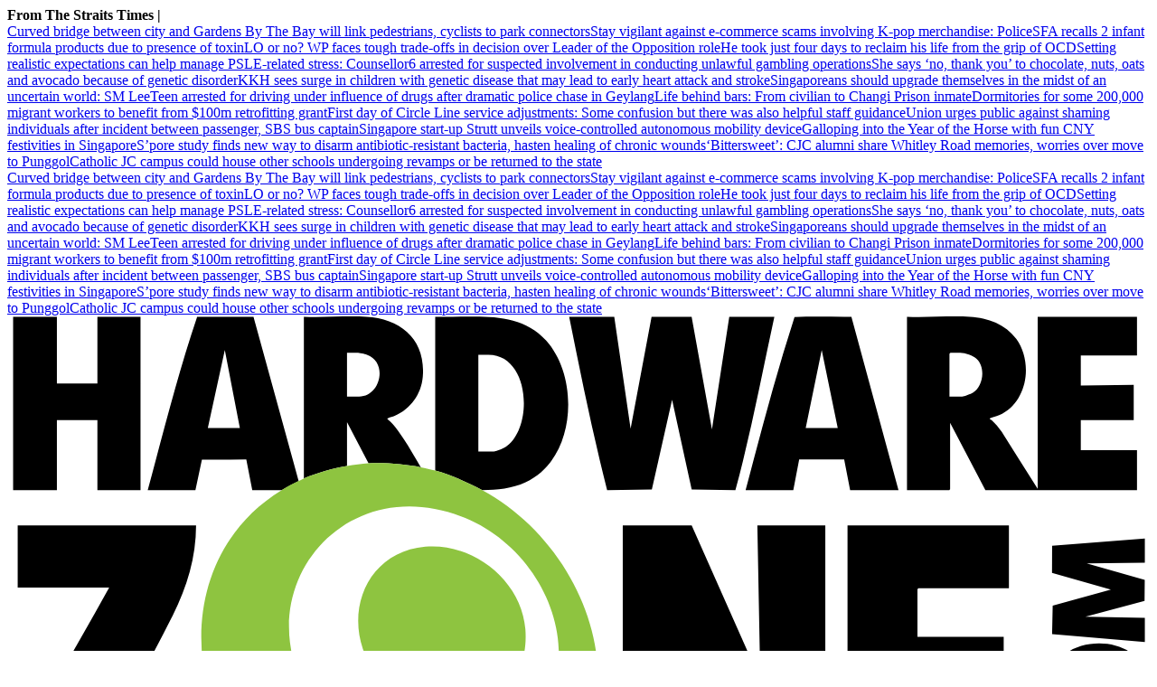

--- FILE ---
content_type: text/html; charset=utf8
request_url: https://www.hardwarezone.com.sg/entertainment/feature-top-10-best-gifts-under-25
body_size: 56619
content:
<!DOCTYPE html><html lang="en-SG" class="theme-hwz"><head><meta charSet="UTF-8"/><meta content="width=device-width, initial-scale=1" name="viewport"/><script type="text/javascript" src="/assets/nr-loader-spa-1.283.2.min-wN1L8aNo.js" async=""></script><meta content="width" name="MobileOptimized"/><meta content="true" name="HandheldFriendly"/><meta content="ie=edge" http-equiv="x-ua-compatible"/><link rel="apple-touch-icon" sizes="180x180" href="/apple-touch-icon.png"/><link rel="manifest" href="/site.webmanifest"/><link rel="icon" type="image/png" sizes="32x32" href="/favicon-32x32.png"/><link rel="icon" type="image/png" sizes="16x16" href="/favicon-16x16.png"/><meta name="msapplication-TileColor" content="#000000"/><meta name="theme-color" content="#ffffff"/><title>20 gifts under $25 that actually don&#x27;t look cheap | HardwareZone Singapore</title><meta name="description" content="Just because it’s cheap doesn&#x27;t mean it has to look cheap."/><meta name="robots" content="index, follow, max-image-preview:large, max-snippet:-1, max-video-preview:-1"/><link rel="canonical" href="https://www.hardwarezone.com.sg/entertainment/feature-top-10-best-gifts-under-25"/><meta property="og:locale" content="en_SG"/><meta property="og:type" content="article"/><meta property="og:title" content="20 gifts under $25 that actually don&#x27;t look cheap"/><meta property="og:description" content="Just because it’s cheap doesn&#x27;t mean it has to look cheap."/><meta property="og:url" content="https://www.hardwarezone.com.sg/entertainment/feature-top-10-best-gifts-under-25"/><meta property="og:site_name" content="HardwareZone Singapore"/><meta name="twitter:card" content="summary_large_image"/><meta name="format-detection" content="telephone=no"/><meta property="og:image" content="https://cassette.sphdigital.com.sg/image/hardwarezone/9f943f4e92f179e01fab0cfe0b67921a5c10ef27c34ce8aac359226948fb4746"/><meta property="og:image:width" content="1140"/><meta property="og:image:height" content="760"/><meta name="twitter:site" content="@hardwarezone"/><link href="https://adtag.sphdigital.com/tag/smx/smx_prebid.js" rel="prefetch"/><link rel="preconnect" href="https://tags.crwdcntrl.net"/><link rel="preconnect" href="https://bcp.crwdcntrl.net"/><link rel="dns-prefetch" href="https://tags.crwdcntrl.net"/><link rel="dns-prefetch" href="https://bcp.crwdcntrl.net"/><link rel="modulepreload" href="/assets/manifest-6cded642.js"/><link rel="modulepreload" href="/assets/entry.client-BjIo_a7r.js"/><link rel="modulepreload" href="/assets/chunk-JMJ3UQ3L-C-Mtzcby.js"/><link rel="modulepreload" href="/assets/root-C4X8iNpp.js"/><link rel="modulepreload" href="/assets/ErrorLayoutTypes-DdW_e9NO.js"/><link rel="modulepreload" href="/assets/AnalyticsSettings-C4HCl-fu.js"/><link rel="modulepreload" href="/assets/SearchForm-DD274wJl.js"/><link rel="modulepreload" href="/assets/sponsored-KM9ixt5M.js"/><link rel="modulepreload" href="/assets/ErrorLayout-DpcHt8Xv.js"/><link rel="modulepreload" href="/assets/swr-M-NPujYv.js"/><link rel="modulepreload" href="/assets/index-CNLjR7kN.js"/><link rel="modulepreload" href="/assets/SocialMedia-CQop_8LK.js"/><link rel="modulepreload" href="/assets/StoryOrSubsection-JaKBgG6G.js"/><link rel="modulepreload" href="/assets/Storyline-CKEX56vu.js"/><link rel="modulepreload" href="/assets/ProductDeals-u8cCksyU.js"/><link rel="modulepreload" href="/assets/index-9Ma34nSw.js"/><link rel="modulepreload" href="/assets/VariantByIndex-BQG-GKSK.js"/><link rel="modulepreload" href="/assets/AdSettings-Dso0JG45.js"/><link rel="modulepreload" href="/assets/Category-MhEhlqVk.js"/><link rel="modulepreload" href="/assets/index-DMk84UO3.js"/><link rel="modulepreload" href="/assets/Annotation-CqdlBzi_.js"/><link rel="modulepreload" href="/assets/hook-B8p4hgxu.js"/><link rel="modulepreload" href="/assets/index-DcNaQMze.js"/><link rel="modulepreload" href="/assets/CategoryLayout-DhlzsmJq.js"/><link rel="modulepreload" href="/assets/PageShare-C9U-FCFM.js"/><link rel="modulepreload" href="/assets/product.module-BAmNJ_kU.js"/><link rel="modulepreload" href="/assets/SubHeadingElement-BS_Eyv7Y.js"/><link rel="modulepreload" href="/assets/VideoGalleryLandscape-Oe1QQztL.js"/><link rel="stylesheet" href="/assets/root-D6WFqW7b.css"/><link rel="stylesheet" href="/assets/ErrorLayoutTypes-DMrX5Zt9.css"/><link rel="stylesheet" href="/assets/SearchForm-BSCJEB1q.css"/><link rel="stylesheet" href="/assets/ErrorLayout-CdNwTRz8.css"/><link rel="stylesheet" href="/assets/SocialMedia-DdY3eqRg.css"/><link rel="stylesheet" href="/assets/StoryOrSubsection-DsgIrbVv.css"/><link rel="stylesheet" href="/assets/Storyline-DtY9MNGf.css"/><link rel="stylesheet" href="/assets/Annotation-DL33sffT.css"/><link rel="stylesheet" href="/assets/product-Vl_HCkwd.css"/><link rel="stylesheet" href="/assets/index-DNibv85B.css"/><link rel="stylesheet" href="/assets/SubHeadingElement-yYQQ7R5n.css"/><link rel="stylesheet" href="/assets/ProductDeals-CBqHdLuG.css"/><link rel="stylesheet" href="/assets/VariantByIndex-BNeFjJKc.css"/><link rel="stylesheet" href="/assets/CategoryLayout-DiyJRNDQ.css"/><link rel="stylesheet" href="/assets/index-DQtH8lFz.css"/><link rel="stylesheet" href="/assets/VideoGalleryLandscape-DHKVQP8s.css"/><link rel="stylesheet" href="/assets/PageShare-DrGJgOoR.css"/><script type="application/ld+json">{"@context":"https://schema.org","@graph":[{"@type":"WebPage","@id":"https://www.hardwarezone.com.sg/entertainment/feature-top-10-best-gifts-under-25","url":"https://www.hardwarezone.com.sg/entertainment/feature-top-10-best-gifts-under-25","isPartOf":{"@id":"https://www.hardwarezone.com.sg/#website"},"description":"Just because it’s cheap doesn't mean it has to look cheap.","breadcrumb":{"@id":"https://www.hardwarezone.com.sg/entertainment/feature-top-10-best-gifts-under-25/#breadcrumb"},"thumbnailUrl":"https://cassette.sphdigital.com.sg/image/hardwarezone/9f943f4e92f179e01fab0cfe0b67921a5c10ef27c34ce8aac359226948fb4746","potentialAction":[{"@type":"ReadAction","target":["https://www.hardwarezone.com.sg/entertainment/feature-top-10-best-gifts-under-25"]}],"inLanguage":"en-SG","name":"20 gifts under $25 that actually don't look cheap","image":{"@id":"https://www.hardwarezone.com.sg/entertainment/feature-top-10-best-gifts-under-25/#primaryimage"},"primaryImageOfPage":{"@id":"https://www.hardwarezone.com.sg/entertainment/feature-top-10-best-gifts-under-25/#primaryimage"}},{"@type":"Article","@id":"https://www.hardwarezone.com.sg/entertainment/feature-top-10-best-gifts-under-25","url":"https://www.hardwarezone.com.sg/entertainment/feature-top-10-best-gifts-under-25","isPartOf":{"@id":"https://www.hardwarezone.com.sg/entertainment/feature-top-10-best-gifts-under-25"},"description":"Just because it’s cheap doesn't mean it has to look cheap.","breadcrumb":{"@id":"https://www.hardwarezone.com.sg/entertainment/feature-top-10-best-gifts-under-25/#breadcrumb"},"thumbnailUrl":"https://cassette.sphdigital.com.sg/image/hardwarezone/9f943f4e92f179e01fab0cfe0b67921a5c10ef27c34ce8aac359226948fb4746","potentialAction":[{"@type":"ReadAction","target":["https://www.hardwarezone.com.sg/entertainment/feature-top-10-best-gifts-under-25"]}],"inLanguage":"en-SG","headline":"20 gifts under $25 that actually don't look cheap","mainEntityOfPage":{"@id":"https://www.hardwarezone.com.sg/entertainment/feature-top-10-best-gifts-under-25"},"author":[{"name":"Ken Wong","url":"https://www.hardwarezone.com.sg/authors/ken-wong"}],"wordCount":848,"publisher":{"@id":"https://www.hardwarezone.com.sg/#organization"},"image":{"@id":"https://www.hardwarezone.com.sg/entertainment/feature-top-10-best-gifts-under-25/#primaryimage"},"keywords":["shopping","gifts","gift guide","holiday gifts","christmas gifts","amazon shopping"],"articleSection":["Entertainment","Audio","Lifestyle"],"datePublished":"2025-10-22T10:00:00.000Z","dateModified":"2025-10-27T06:08:29.000Z"},{"@type":"BreadcrumbList","@id":"https://www.hardwarezone.com.sg/entertainment/feature-top-10-best-gifts-under-25/#breadcrumb","itemListElement":[{"@type":"ListItem","position":1,"name":"Home","item":"https://www.hardwarezone.com.sg/"},{"@type":"ListItem","position":2,"name":"Home","item":"https://www.hardwarezone.com.sg/ece/frontpage"},{"@type":"ListItem","position":3,"name":"Entertainment","item":"https://www.hardwarezone.com.sg/entertainment"},{"@type":"ListItem","position":4,"name":"20 gifts under $25 that actually don't look cheap","item":"https://www.hardwarezone.com.sg/entertainment/feature-top-10-best-gifts-under-25"}]},{"@type":"ImageObject","inLanguage":"en-SG","@id":"https://www.hardwarezone.com.sg/entertainment/feature-top-10-best-gifts-under-25/#primaryimage","url":"https://cassette.sphdigital.com.sg/image/hardwarezone/9f943f4e92f179e01fab0cfe0b67921a5c10ef27c34ce8aac359226948fb4746","contentUrl":"https://cassette.sphdigital.com.sg/image/hardwarezone/9f943f4e92f179e01fab0cfe0b67921a5c10ef27c34ce8aac359226948fb4746","width":1140,"height":760,"caption":"","description":"","creditText":"Image: HWZ"},{"@type":"WebSite","@id":"https://www.hardwarezone.com.sg/#website","url":"https://www.hardwarezone.com.sg/","name":"HardwareZone Singapore","description":"HardwareZone is the leading online technology portal in Asia Pacific gives you latest tech Updates, technology news, products \u0026 gadgets reviews and more.","publisher":{"@id":"https://www.hardwarezone.com.sg/#organization"},"potentialAction":[{"@type":"SearchAction","target":{"@type":"EntryPoint","urlTemplate":"https://www.hardwarezone.com.sg/search?q={search_term_string}"},"query-input":"required name=search_term_string"}],"inLanguage":"en-SG"},{"@type":"Organization","@id":"https://www.hardwarezone.com.sg/#organization","name":"SPH Media Limited","url":"https://www.hardwarezone.com.sg/","logo":{"@type":"ImageObject","inLanguage":"en-SG","@id":"https://www.hardwarezone.com.sg/#/schema/logo/image/","url":"https://www.hardwarezone.com.sg/assets/logo-B-QTuwvd.svg","contentUrl":"https://www.hardwarezone.com.sg/assets/logo-B-QTuwvd.svg","caption":"SPH Media Limited"},"image":{"@id":"https://www.hardwarezone.com.sg/#/schema/logo/image/"},"sameAs":["https://twitter.com/hardwarezone","https://www.facebook.com/hardwarezone","https://www.youtube.com/user/hardwarezonecom","https://www.hardwarezone.com.sg/feeds","https://www.tiktok.com/@hwztech","https://t.me/HardwareZoneSG","https://forums.hardwarezone.com.sg/"]}]}</script><script type="text/javascript">
              window.SPHMGAM = window.SPHMGAM || { cmd: [] };
              window.SPHMGTM = window.SPHMGTM || { cmd: [] };
            </script></head><body><div id="sphm_overlay"></div><div id="app"><script>window.NREUM||(NREUM={});NREUM.init={"jserrors":{"enabled":true},"logging":{"enabled":false},"metrics":{"enabled":true},"page_view_timing":{"enabled":true},"spa":{"enabled":false},"soft_navigations":{"enabled":false},"page_action":{"enabled":false},"page_view_event":{"enabled":false},"user_actions":{"enabled":false},"generic_events":{"enabled":false},"session_replay":{"enabled":false},"session_trace":{"enabled":false},"ajax":{"enabled":false},"privacy":{"cookies_enabled":true}};;NREUM.loader_config={"accountID":"225023","trustKey":"225023","agentID":"1103414051","licenseKey":"NRBR-70564e4017ab43d3811","applicationID":"1103414051"};NREUM.info={"beacon":"bam.nr-data.net","errorBeacon":"bam.nr-data.net","licenseKey":"NRBR-70564e4017ab43d3811","applicationID":"1103414051","sa":1}</script><header class="_header_1nuu2_1 _noleaderboard_1nuu2_19"><div class="_newstickerContainer_wyabn_1"><div class="_newstickerLabel_wyabn_23"><b></b></div><div class="_marquee_wyabn_30" style="--custom-duration:0ms"><div class="_marqueeContent_wyabn_45"></div><div aria-hidden="true" class="_marqueeContent_wyabn_45"></div></div></div><div class="_persistent_c3lmg_29"><div class="_header_c3lmg_72 _headerTemplate_c3lmg_118 _title_c3lmg_160"><div class="_areaLogo_c3lmg_1 _logo_c3lmg_176"><a href="/" class="_link_ry4ze_1"><img src="data:image/svg+xml;utf8,%3Csvg%20width%3D%2285%22%20height%3D%2240%22%20viewBox%3D%220%200%2085%2040%22%20fill%3D%22none%22%20xmlns%3D%22http%3A%2F%2Fwww.w3.org%2F2000%2Fsvg%22%3E%0A%3Cpath%20d%3D%22M66.9377%200.028185C68.4816%200.0934564%2070.0949%20-0.0580316%2071.6309%200.0262367C72.9515%200.0988145%2074.2852%200.58153%2075.0761%201.68676C76.3008%203.39891%2075.9321%206.18805%2074.0191%207.23677C73.7307%207.39508%2073.3844%207.44622%2073.1422%207.56897C73.0065%207.63814%2073.2%207.68344%2073.2321%207.71364C73.5109%207.97911%2073.7594%208.25724%2073.9778%208.57532L76.6602%2012.8233V0.028185H84.049V2.89866H79.8685V5.1364L83.8058%205.08769V7.71462H79.8685V9.95235H84.049V12.9202H72.7711L70.146%207.90897V12.8472C70.146%2012.8525%2070.0784%2012.9202%2070.073%2012.9202H66.9377V0.028185ZM70.0978%205.96349H71.0458C71.1781%205.96349%2071.7024%205.76281%2071.8328%205.68097C72.613%205.19241%2072.7988%203.81684%2072.1339%203.17144C71.8727%202.91766%2071.2545%202.70382%2070.8994%202.70382H70.1703C70.165%202.70382%2070.0974%202.77153%2070.0974%202.77689V5.96349H70.0978Z%22%20fill%3D%22black%22%2F%3E%0A%3Cpath%20d%3D%22M45.1601%200.0283144L46.376%208.34749L47.9359%200.0336725L50.9165%200.0258789L52.4273%208.39717L53.7157%200.0283144H57.0699C56.1282%204.33086%2055.333%208.67531%2054.1719%2012.9238L50.9194%2012.8731L49.4622%206.2062L47.9563%2012.8731L44.6299%2012.916C43.5404%208.65485%2042.6727%204.34109%2041.8059%200.0283144H45.1601Z%22%20fill%3D%22black%22%2F%3E%0A%3Cpath%20d%3D%22M54.9307%2012.9205C56.0688%208.6111%2057.1943%204.2954%2058.5708%200.0566562C59.9668%20-0.00861508%2061.3958%200.0435046%2062.8034%200.0298658L66.3054%2012.92H62.7081L62.264%2010.6399L58.9171%2010.6335L58.4794%2012.9195H54.9307V12.9205ZM59.403%208.29838H61.7849L60.5942%202.50871L59.4026%208.29838H59.403Z%22%20fill%3D%22black%22%2F%3E%0A%3Cpath%20d%3D%22M3.69463%200.0283203V4.99089H6.70831V0.0283203H9.91656V12.9209H6.70831V7.71524H3.69463V12.9209H0.437744V0.0283203H3.69463Z%22%20fill%3D%22black%22%2F%3E%0A%3Cpath%20d%3D%22M35.3402%2012.9205C34.2784%2012.3423%2032.9977%2011.7817%2031.8401%2011.4612V0.0279862C34.6573%200.132713%2037.9613%20-0.557508%2040.0805%201.77911C42.6331%204.59406%2042.3087%2010.62%2038.5659%2012.3302C37.5348%2012.8012%2036.4623%2012.8972%2035.3402%2012.921V12.9205ZM35.0488%2010.0501H36.1914C36.4161%2010.0501%2036.9924%209.77777%2037.1836%209.63213C39.1598%208.12796%2038.8646%202.84975%2035.8022%202.84975H35.0488V10.0501Z%22%20fill%3D%22black%22%2F%3E%0A%3Cpath%20d%3D%22M20.4166%2012.9209H18.2293L17.7848%2010.6408L14.4831%2010.6559L13.9996%2012.9209H10.4509C11.6192%208.60662%2012.6927%204.25926%2014.129%200.0263672L18.3212%200.0331866L21.6803%2012.2399C21.2975%2012.4221%2020.778%2012.7002%2020.4161%2012.9209H20.4166ZM17.3057%208.29878L16.187%202.50911L14.9233%208.29878H17.3052H17.3057Z%22%20fill%3D%22black%22%2F%3E%0A%3Cpath%20d%3D%22M22.0693%2012.0452V0.028413C23.5986%200.0907618%2025.1915%20-0.0539068%2026.7139%200.0264646C29.3112%200.16334%2031.1513%201.74252%2030.9158%204.47904C30.8035%205.78544%2030.0102%206.87119%2028.8253%207.39823C28.6789%207.4635%2028.4902%207.48883%2028.3526%207.55897C28.3068%207.58235%2028.2742%207.54631%2028.2918%207.64178C28.5938%207.87851%2028.8312%208.17077%2029.0603%208.47861C29.6984%209.33737%2030.2237%2010.3018%2030.7704%2011.2185C29.5943%2010.9877%2028.0758%2010.862%2026.8817%2010.9268L25.2781%207.86195V11.1216C24.2824%2011.2843%2022.994%2011.6448%2022.0693%2012.0461V12.0452ZM25.2776%205.96372H26.1769C27.7874%205.96372%2028.3414%203.39573%2026.762%202.84823C26.6001%202.79222%2026.1876%202.70405%2026.031%202.70405H25.2776V5.96372Z%22%20fill%3D%22black%22%2F%3E%0A%3Cpath%20d%3D%22M84.7295%2026.9321C84.7519%2027.1323%2084.7509%2027.5576%2084.7295%2027.7592C84.355%2031.2639%2078.2459%2031.3759%2077.6443%2027.9175C76.8879%2023.5692%2084.2928%2023.0626%2084.7295%2026.9326V26.9321ZM80.8311%2026.1684C78.6861%2026.3476%2078.7435%2028.4397%2080.8146%2028.5883C81.5592%2028.6418%2082.9265%2028.4845%2083.0281%2027.5405C83.1536%2026.3783%2081.7236%2026.0938%2080.8311%2026.1684Z%22%20fill%3D%22black%22%2F%3E%0A%3Cpath%20d%3D%22M84.7294%2031.4082C84.7518%2031.6498%2084.7528%2032.0916%2084.7294%2032.3327C84.6001%2033.6605%2083.6078%2034.7024%2082.3471%2035.0327C79.6325%2035.7434%2077.0474%2034.0385%2077.6952%2031.0579C77.7375%2030.8631%2077.8387%2030.6804%2077.8752%2030.4841H79.4307C78.5406%2032.3755%2080.0139%2033.6776%2081.8991%2033.1734C83.2542%2032.811%2083.3539%2031.5314%2082.9308%2030.3867H84.4133C84.4619%2030.3867%2084.5295%2030.5392%2084.5495%2030.5908C84.6122%2030.752%2084.7134%2031.2357%2084.7294%2031.4082Z%22%20fill%3D%22black%22%2F%3E%0A%3Cpath%20d%3D%22M84.6324%2016.521V18.3208L80.3064%2018.37L84.6256%2019.5926L84.611%2021.1455L80.2086%2022.3345L84.6324%2022.4076V24.2079L77.7324%2023.6214L77.7771%2021.5065L82.1046%2020.3165L77.7266%2019.0768L77.7348%2017.0612L84.6324%2016.521Z%22%20fill%3D%22black%22%2F%3E%0A%3Cpath%20d%3D%22M83.4056%2035.0698C84.2713%2034.9436%2084.7475%2035.4069%2084.6103%2036.2759C84.5004%2036.9734%2083.9114%2037.1112%2083.2883%2036.9617C82.4211%2036.7532%2082.4692%2035.2067%2083.4056%2035.0698Z%22%20fill%3D%22black%22%2F%3E%0A%3Cpath%20d%3D%22M14.049%2015.5479C14.0471%2017.9195%2013.3729%2020.1217%2012.3243%2022.2143C10.781%2025.2947%209.06205%2028.306%207.46085%2031.3586C7.39762%2031.4789%207.31493%2031.6158%207.29158%2031.7488H14.3647C14.3701%2031.7488%2014.4377%2031.8165%2014.4377%2031.8218V36.4434C14.4377%2036.4488%2014.3701%2036.5165%2014.3647%2036.5165H7.77742e-05C-0.012082%2033.6928%201.40381%2031.1906%202.71366%2028.797C4.29833%2025.9016%206.00313%2023.0682%207.58342%2020.1699H0.777819V15.5483H14.0485L14.049%2015.5479Z%22%20fill%3D%22black%22%2F%3E%0A%3Cpath%20d%3D%22M50.9205%2015.5479L56.0247%2027.0302L55.8058%2015.5479H60.8614V36.5165H55.4415L50.5567%2025.8135L50.7746%2036.5165H45.792V15.5479H50.9205Z%22%20fill%3D%22black%22%2F%3E%0A%3Cpath%20d%3D%22M74.521%2015.5479V20.2182H67.7884C67.783%2020.2182%2067.7154%2020.2859%2067.7154%2020.2912V23.8183H74.1319V28.0507H67.7154V31.6996H74.521V36.516H62.5869C62.5815%2036.516%2062.5139%2036.4483%2062.5139%2036.443V15.5474H74.521V15.5479Z%22%20fill%3D%22black%22%2F%3E%0A%3Cpath%20d%3D%22M30.771%2011.2179C31.0711%2011.2769%2031.5541%2011.3821%2031.8406%2011.461C32.9982%2011.7815%2034.2784%2012.3426%2035.3407%2012.9203C43.0884%2017.1372%2047.0394%2027.7837%2041.1239%2035.1769C35.115%2042.6875%2023.6906%2040.7892%2018.0363%2033.8632C12.8377%2027.4953%2012.9657%2017.4703%2020.4167%2012.9203C20.7786%2012.6992%2021.2976%2012.4215%2021.6808%2012.2394C21.8063%2012.1795%2021.961%2012.0918%2022.07%2012.0445C22.9946%2011.6436%2024.283%2011.2827%2025.2782%2011.12C25.7889%2011.0367%2026.3804%2010.9525%2026.8823%2010.9252C28.0769%2010.8604%2029.5954%2010.9861%2030.771%2011.2169V11.2179ZM38.4697%2031.2806C43.6979%2026.0584%2040.3462%2017.5678%2034.0751%2014.99C24.6833%2011.1298%2017.1506%2021.0179%2023.051%2029.1856C26.553%2034.0332%2033.955%2035.7901%2038.4697%2031.2811V31.2806Z%22%20fill%3D%22%238EC440%22%2F%3E%0A%3Cpath%20d%3D%22M31.1013%2017.1192C34.6475%2016.8065%2038.2819%2019.655%2038.5479%2023.2596C39.0256%2029.7239%2031.1937%2031.3503%2027.5156%2026.6625C24.6789%2023.0467%2026.268%2017.5454%2031.1013%2017.1192Z%22%20fill%3D%22%238EC440%22%2F%3E%0A%3C%2Fsvg%3E%0A" alt="logo" style="width:100%;height:100%;object-fit:contain" class="_image_1d5ts_1"/></a></div><div class="_areaPri_c3lmg_5 _primary_items_c3lmg_206" data-layout-position="navbar"><div class="_dropdown_fpr4j_1 _navbarDropdown_hnn4b_83"><div class="_dropdownName_fpr4j_45"><a class="_navlink_1rauk_1 _navLink_hnn4b_119" href="/mobile">Mobile</a></div><section class="_dropdownSection_fpr4j_49 _hidden_fpr4j_121"><a href="/mobile/smartphones" class="_dropdownItem_fpr4j_116"><div class="_summaryContainer_fpr4j_93"><div class="_dropdownSubmenuTitle_fpr4j_7">Smartphones</div></div></a><div class="_dividerContainer_fpr4j_107"><hr class="_divider_1k9m9_1"/></div><a href="/mobile/tablets" class="_dropdownItem_fpr4j_116"><div class="_summaryContainer_fpr4j_93"><div class="_dropdownSubmenuTitle_fpr4j_7">Tablets</div></div></a><div class="_dividerContainer_fpr4j_107"><hr class="_divider_1k9m9_1"/></div><a href="/mobile/wearables" class="_dropdownItem_fpr4j_116"><div class="_summaryContainer_fpr4j_93"><div class="_dropdownSubmenuTitle_fpr4j_7">Smartwatch &amp; Wearables</div></div></a><div class="_dividerContainer_fpr4j_107"><hr class="_divider_1k9m9_1"/></div><a href="/mobile/telco" class="_dropdownItem_fpr4j_116"><div class="_summaryContainer_fpr4j_93"><div class="_dropdownSubmenuTitle_fpr4j_7">Telco</div></div></a><div class="_dividerContainer_fpr4j_107"><hr class="_divider_1k9m9_1"/></div></section></div><div class="_dropdown_fpr4j_1 _navbarDropdown_hnn4b_83"><div class="_dropdownName_fpr4j_45"><a class="_navlink_1rauk_1 _navLink_hnn4b_119" href="/pc">PC</a></div><section class="_dropdownSection_fpr4j_49 _hidden_fpr4j_121"><a href="/pc/laptops" class="_dropdownItem_fpr4j_116"><div class="_summaryContainer_fpr4j_93"><div class="_dropdownSubmenuTitle_fpr4j_7">Laptops</div></div></a><div class="_dividerContainer_fpr4j_107"><hr class="_divider_1k9m9_1"/></div><a href="/pc/accessories" class="_dropdownItem_fpr4j_116"><div class="_summaryContainer_fpr4j_93"><div class="_dropdownSubmenuTitle_fpr4j_7">Monitors, Input Devices &amp; Accessories</div></div></a><div class="_dividerContainer_fpr4j_107"><hr class="_divider_1k9m9_1"/></div><a href="/pc/components" class="_dropdownItem_fpr4j_116"><div class="_summaryContainer_fpr4j_93"><div class="_dropdownSubmenuTitle_fpr4j_7">PC Components</div></div></a><div class="_dividerContainer_fpr4j_107"><hr class="_divider_1k9m9_1"/></div><a href="/pc/storage" class="_dropdownItem_fpr4j_116"><div class="_summaryContainer_fpr4j_93"><div class="_dropdownSubmenuTitle_fpr4j_7">Storage</div></div></a><div class="_dividerContainer_fpr4j_107"><hr class="_divider_1k9m9_1"/></div><a href="/pc/networking" class="_dropdownItem_fpr4j_116"><div class="_summaryContainer_fpr4j_93"><div class="_dropdownSubmenuTitle_fpr4j_7">Networking &amp; Security</div></div></a><div class="_dividerContainer_fpr4j_107"><hr class="_divider_1k9m9_1"/></div></section></div><div class="_dropdown_fpr4j_1 _navbarDropdown_hnn4b_83"><div class="_dropdownName_fpr4j_45"><a class="_navlink_1rauk_1 _navLink_hnn4b_119" href="/lifestyle">Lifestyle</a></div><section class="_dropdownSection_fpr4j_49 _hidden_fpr4j_121"><a href="/lifestyle/audio" class="_dropdownItem_fpr4j_116"><div class="_summaryContainer_fpr4j_93"><div class="_dropdownSubmenuTitle_fpr4j_7">Audio</div></div></a><div class="_dividerContainer_fpr4j_107"><hr class="_divider_1k9m9_1"/></div><a href="/lifestyle/video" class="_dropdownItem_fpr4j_116"><div class="_summaryContainer_fpr4j_93"><div class="_dropdownSubmenuTitle_fpr4j_7">Video</div></div></a><div class="_dividerContainer_fpr4j_107"><hr class="_divider_1k9m9_1"/></div><a href="/lifestyle/photography" class="_dropdownItem_fpr4j_116"><div class="_summaryContainer_fpr4j_93"><div class="_dropdownSubmenuTitle_fpr4j_7">Photography</div></div></a><div class="_dividerContainer_fpr4j_107"><hr class="_divider_1k9m9_1"/></div><a href="/lifestyle/home" class="_dropdownItem_fpr4j_116"><div class="_summaryContainer_fpr4j_93"><div class="_dropdownSubmenuTitle_fpr4j_7">Smart Home</div></div></a><div class="_dividerContainer_fpr4j_107"><hr class="_divider_1k9m9_1"/></div><a href="/lifestyle/ai" class="_dropdownItem_fpr4j_116"><div class="_summaryContainer_fpr4j_93"><div class="_dropdownSubmenuTitle_fpr4j_7">AI</div></div></a><div class="_dividerContainer_fpr4j_107"><hr class="_divider_1k9m9_1"/></div><a href="/lifestyle/cars" class="_dropdownItem_fpr4j_116"><div class="_summaryContainer_fpr4j_93"><div class="_dropdownSubmenuTitle_fpr4j_7">Cars</div></div></a><div class="_dividerContainer_fpr4j_107"><hr class="_divider_1k9m9_1"/></div><a href="/lifestyle/apps" class="_dropdownItem_fpr4j_116"><div class="_summaryContainer_fpr4j_93"><div class="_dropdownSubmenuTitle_fpr4j_7">Apps &amp; Software</div></div></a><div class="_dividerContainer_fpr4j_107"><hr class="_divider_1k9m9_1"/></div></section></div><div class="_dropdown_fpr4j_1 _navbarDropdown_hnn4b_83"><div class="_dropdownName_fpr4j_45"><a class="_navlink_1rauk_1 _navLink_hnn4b_119" href="/entertainment">Entertainment</a></div><section class="_dropdownSection_fpr4j_49 _hidden_fpr4j_121"><a href="/entertainment/gaming" class="_dropdownItem_fpr4j_116"><div class="_summaryContainer_fpr4j_93"><div class="_dropdownSubmenuTitle_fpr4j_7">Gaming &amp; Culture</div></div></a><div class="_dividerContainer_fpr4j_107"><hr class="_divider_1k9m9_1"/></div><a href="/entertainment/tv-movies" class="_dropdownItem_fpr4j_116"><div class="_summaryContainer_fpr4j_93"><div class="_dropdownSubmenuTitle_fpr4j_7">TV &amp; Movies</div></div></a><div class="_dividerContainer_fpr4j_107"><hr class="_divider_1k9m9_1"/></div></section></div><div class="_dropdown_fpr4j_1 _navbarDropdown_hnn4b_83"><div class="_dropdownName_fpr4j_45"><a class="_navlink_1rauk_1 _navLink_hnn4b_119" href="/guides">Guides</a></div><section class="_dropdownSection_fpr4j_49 _hidden_fpr4j_121"><a href="/guides/how-to" class="_dropdownItem_fpr4j_116"><div class="_summaryContainer_fpr4j_93"><div class="_dropdownSubmenuTitle_fpr4j_7">How To</div></div></a><div class="_dividerContainer_fpr4j_107"><hr class="_divider_1k9m9_1"/></div><a href="/tag/tips-and-tricks" class="_dropdownItem_fpr4j_116"><div class="_summaryContainer_fpr4j_93"><div class="_dropdownSubmenuTitle_fpr4j_7">Tips</div></div></a><div class="_dividerContainer_fpr4j_107"><hr class="_divider_1k9m9_1"/></div></section></div><a class="_navlink_1rauk_1 _navLink_hnn4b_119" href="/deals">Deals</a><a class="_navlink_1rauk_1 _navLink_hnn4b_119" href="/topics/hwz-tech-awards-2025">Tech Awards</a></div><div class="_areaUtil_c3lmg_9 _utility_items_c3lmg_279" data-layout-position="navbar"><a class="_base_ppovw_1 _primary_ppovw_31" href="/newsletter-signup" target="_blank">Follow Us</a></div><div class="_areaSearch_c3lmg_13"><a href="/search" title="Search" class="_searchIcon_c3lmg_255"><i><svg xmlns="http://www.w3.org/2000/svg" width="25" height="24" viewBox="0 0 25 24" fill="none"><circle cx="10.3334" cy="10.6803" r="7.92416" transform="rotate(8.76892 10.3334 10.6803)" stroke="black" stroke-width="2" stroke-linecap="round"></circle><path d="M15.6475 16.604L21.8247 22.5002" stroke="black" stroke-width="2" stroke-linecap="round"></path></svg></i></a></div><div class="_areaMenu_c3lmg_25"><button class="_hamburgerMenuBtnIcon_c3lmg_266" title="Menu" data-layout-position="menubutton"><i><svg xmlns="http://www.w3.org/2000/svg" width="26" height="21" viewBox="0 0 26 21" fill="none"><path d="M1.5 1.5H24.5" stroke="black" stroke-width="2.5" stroke-linecap="round"></path><path d="M1.5 10.731H24.5" stroke="black" stroke-width="2.5" stroke-linecap="round"></path><path d="M1.5 19.5H24.5" stroke="black" stroke-width="2.5" stroke-linecap="round"></path></svg></i></button></div></div></div><form style="display:none" class="_container_wf5fn_1"></form></header><main><div class="_container_1mccf_1" style="--mobile-banner-mobile-up-display:flex;--mobile-banner-image-width:40px;--mobile-banner-image-height:40px"><a class="_link_1mccf_23" href="/newsletter-signup?ref=banner"><span>Connect with us and stay updated with the latest news and promotions from us! Sign up now!</span></a><button class="_close_1mccf_46"><svg xmlns="http://www.w3.org/2000/svg" width="12" height="12" fill="none" stroke="currentColor"><path d="M0.5 0.5L11.5 11.5" stroke="currentColor" stroke-width="1"></path><path d="M11.5 0.5L0.5 11.5" stroke="currentColor" stroke-width="1"></path></svg></button></div><style type="text/css">@media screen and (min-width: 1000px) {
  #sphm_overlay {
    position: fixed !important;
    top: 0 !important;
    left: 0 !important;
    width: 100% !important;
    height: 100% !important;
    color: #000;
    background-color: rgb(255, 255, 255);
    z-index: 9999 !important;
    display: block;
  }

  html.gotprestitial:not(.no-overlay) body {
    max-height: 100%;
    min-height: 0;
    overflow-y: hidden;
  }
  html.no-overlay #sphm_overlay {
    display: none;
  }
}
</style><article class="_articleContainer_63au2_1"><div class="_articleTracker_63au2_28"></div><figure class="_featureStoryImageCover_63au2_211"><picture><source srcSet="https://cassette.sphdigital.com.sg/image/hardwarezone/3cf6d2178885628005126c6b69357cfe29f01083400addfc23ef3b507cf575aa?w=440&amp;q=85 440w,https://cassette.sphdigital.com.sg/image/hardwarezone/3cf6d2178885628005126c6b69357cfe29f01083400addfc23ef3b507cf575aa?w=710&amp;q=85 710w,https://cassette.sphdigital.com.sg/image/hardwarezone/3cf6d2178885628005126c6b69357cfe29f01083400addfc23ef3b507cf575aa?w=877&amp;q=85 877w" media="(max-width: 999px)"/><source srcSet="https://cassette.sphdigital.com.sg/image/hardwarezone/25d301d0323fb49d259bfd667e43c36db451c6ba77ab0cefb60f8b7ddfc9cf31?w=600&amp;q=85 600w,https://cassette.sphdigital.com.sg/image/hardwarezone/25d301d0323fb49d259bfd667e43c36db451c6ba77ab0cefb60f8b7ddfc9cf31?w=960&amp;q=85 960w,https://cassette.sphdigital.com.sg/image/hardwarezone/25d301d0323fb49d259bfd667e43c36db451c6ba77ab0cefb60f8b7ddfc9cf31?w=1200&amp;q=85 1200w" media="(min-width: 1000px)"/><img class="_base_12j3k_1" alt="" loading="lazy" sizes="auto" width="877" height="760" srcSet="https://cassette.sphdigital.com.sg/image/hardwarezone/3cf6d2178885628005126c6b69357cfe29f01083400addfc23ef3b507cf575aa?w=440&amp;q=85 440w,https://cassette.sphdigital.com.sg/image/hardwarezone/3cf6d2178885628005126c6b69357cfe29f01083400addfc23ef3b507cf575aa?w=710&amp;q=85 710w,https://cassette.sphdigital.com.sg/image/hardwarezone/3cf6d2178885628005126c6b69357cfe29f01083400addfc23ef3b507cf575aa?w=877&amp;q=85 877w" src="https://cassette.sphdigital.com.sg/image/hardwarezone/3cf6d2178885628005126c6b69357cfe29f01083400addfc23ef3b507cf575aa?w=877&amp;q=85" style="--custom-aspect-ratio:1.1539473684210526;contain-intrinsic-size:877px 760px;--custom-mobile-up-aspect-ratio:1.5789473684210527"/></picture></figure><div style="--custom-body-max-width:1000px" class="_bodyContainer_63au2_1 _featureStory_63au2_64"><div class="_articleMasthead_63au2_233"><div class="_container_12nfg_1 _gap_12nfg_22"><div class="_gutter_12nfg_67 _gap_12nfg_22 _textContainer_12nfg_43"><div class="_label_ezfj2_1"><div class="_label_ezfj2_1"><a href="/entertainment" class="_hyperlink_13mk6_1">Entertainment</a></div></div><h1 class="_title_1k87u_57 _base_1k87u_1">20 gifts under $25 that actually don’t look cheap</h1><p class="_base_1s8rd_1 _default_1s8rd_12">There’s a treasure trove of clever, useful, and delightfully affordable finds waiting to surprise your friends and family.</p><div class="_shareAndBylineContainer_63au2_351"><p class="_dateline_1tmc2_1">By <a href="/authors/ken-wong" class="_authorLink_63au2_119">Ken Wong</a> - <time dateTime="2025-10-22T10:00:00.000Z"><span>22 Oct 2025</span></time></p><div class="_pageShareContainer_xjd9w_1"><div class="_pageShareSocialIconContainer_xjd9w_33"><div class="_socialIconsContainer_1xtgh_1"><a href="https://www.facebook.com/sharer/sharer.php?u=https%3A%2F%2Fwww.hardwarezone.com.sg%2Fentertainment%2Ffeature-top-10-best-gifts-under-25" target="_blank" data-layout-position="socialshareicon" class="_socialIconsContainerItem_1xtgh_21"><svg xmlns="http://www.w3.org/2000/svg" width="35" height="35" viewBox="0 0 44 44" fill="none"><circle cx="22" cy="22" r="22" fill="black"></circle><path d="M25.8465 23.6845L26.3651 20.2497H23.1234V18.0178C23.1234 17.0786 23.5747 16.1605 25.027 16.1605H26.5V13.2322C25.6338 13.0897 24.7624 13.0106 23.8859 13C21.2147 13 19.4668 14.6462 19.4668 17.6273V20.2497H16.5V23.6898H19.4668V32H23.1183V23.6898H25.8413L25.8465 23.6845Z" fill="white"></path></svg></a><a href="https://api.whatsapp.com/send?text=https%3A%2F%2Fwww.hardwarezone.com.sg%2Fentertainment%2Ffeature-top-10-best-gifts-under-25" target="_blank" data-layout-position="socialshareicon" class="_socialIconsContainerItem_1xtgh_21"><svg xmlns="http://www.w3.org/2000/svg" width="35" height="35" viewBox="0 0 44 43" fill="none"><circle cx="21.6172" cy="21.5" r="21.5" fill="black"></circle><path d="M30.5225 12.4875C28.2779 10.2375 25.2886 9 22.1118 9C15.5547 9 10.219 14.3357 10.219 20.8929C10.219 22.9875 10.7654 25.0339 11.8047 26.8393L10.1172 33L16.4225 31.3446C18.1583 32.2929 20.1136 32.7911 22.1065 32.7911H22.1118C28.6636 32.7911 34.1172 27.4554 34.1172 20.8982C34.1172 17.7214 32.7672 14.7375 30.5225 12.4875ZM22.1118 30.7875C20.3333 30.7875 18.5922 30.3107 17.0761 29.4107L16.7172 29.1964L12.9779 30.1768L13.9743 26.5286L13.7386 26.1536C12.7475 24.5786 12.2279 22.7625 12.2279 20.8929C12.2279 15.4446 16.6636 11.0089 22.1172 11.0089C24.7583 11.0089 27.2386 12.0375 29.1029 13.9071C30.9672 15.7768 32.1136 18.2571 32.1083 20.8982C32.1083 26.3518 27.56 30.7875 22.1118 30.7875ZM27.5333 23.3839C27.2386 23.2339 25.7761 22.5161 25.5029 22.4196C25.2297 22.3179 25.0315 22.2696 24.8333 22.5696C24.635 22.8696 24.0672 23.5339 23.8904 23.7375C23.719 23.9357 23.5422 23.9625 23.2475 23.8125C21.5011 22.9393 20.3547 22.2536 19.2029 20.2768C18.8975 19.7518 19.5083 19.7893 20.0761 18.6536C20.1725 18.4554 20.1243 18.2839 20.0493 18.1339C19.9743 17.9839 19.3797 16.5214 19.1333 15.9268C18.8922 15.3482 18.6458 15.4286 18.4636 15.4179C18.2922 15.4071 18.094 15.4071 17.8958 15.4071C17.6975 15.4071 17.3761 15.4821 17.1029 15.7768C16.8297 16.0768 16.0636 16.7946 16.0636 18.2571C16.0636 19.7196 17.1297 21.1339 17.2743 21.3321C17.4243 21.5304 19.369 24.5304 22.3529 25.8214C24.2386 26.6357 24.9779 26.7054 25.9208 26.5661C26.494 26.4804 27.6779 25.8482 27.9243 25.1518C28.1708 24.4554 28.1708 23.8607 28.0958 23.7375C28.0261 23.6036 27.8279 23.5286 27.5333 23.3839Z" fill="white"></path></svg></a><a href="mailto://?subject=20%20gifts%20under%20%2425%20that%20actually%20don%E2%80%99t%20look%20cheap&amp;body=https%3A%2F%2Fwww.hardwarezone.com.sg%2Fentertainment%2Ffeature-top-10-best-gifts-under-25" target="_blank" data-layout-position="socialshareicon" class="_socialIconsContainerItem_1xtgh_21"><svg xmlns="http://www.w3.org/2000/svg" width="35" height="35" viewBox="0 0 44 44" fill="none"><circle cx="22" cy="22" r="22" fill="black"></circle><path d="M31.0615 15H14.1C12.0104 15 12.0106 15.6595 12.0105 16.8136L12 27.6955C12 29.3442 12.3231 29.5091 14.1 29.5091H31.0615C32.6769 29.5091 33 29.5091 33 27.6955V16.9785C33 15.3298 33 15 31.0615 15ZM32.9975 18.2975L22.5 25.5521L12.0105 18.6273V16.8136L22.5 23.7384L32.9975 16.4839V18.2975Z" fill="white"></path></svg></a><a href="https://www.linkedin.com/sharing/share-offsite/?url=https%3A%2F%2Fwww.hardwarezone.com.sg%2Fentertainment%2Ffeature-top-10-best-gifts-under-25" target="_blank" data-layout-position="socialshareicon" class="_socialIconsContainerItem_1xtgh_21"><svg xmlns="http://www.w3.org/2000/svg" width="35" height="35" viewBox="0 0 44 44" fill="none"><circle cx="22" cy="22" r="22" fill="black"></circle><path d="M16.7222 32H12.373V18.6476H16.7222V32ZM14.5442 16.8254C13.1456 16.8317 12 15.7587 12 14.4254C12 13.0921 13.1189 12 14.5176 12C15.9163 12 17.0552 13.0667 17.0618 14.4C17.0618 15.7333 15.9363 16.8127 14.5442 16.8254ZM33 32H28.6575V25.4984C28.6575 23.9492 28.6242 21.9619 26.393 21.9619C24.1618 21.9619 23.7821 23.6444 23.7821 25.3841V31.9937H19.4396V18.6476H23.6089V20.4698H23.6689C24.5214 19.0794 26.0999 18.254 27.785 18.3111C32.1874 18.3111 32.9933 21.073 32.9933 24.6603V32H32.9867H33Z" fill="white"></path></svg></a><a href="https://x.com/intent/tweet?url=https%3A%2F%2Fwww.hardwarezone.com.sg%2Fentertainment%2Ffeature-top-10-best-gifts-under-25" target="_blank" data-layout-position="socialshareicon" class="_socialIconsContainerItem_1xtgh_21"><svg xmlns="http://www.w3.org/2000/svg" fill="none" width="35" height="35" viewBox="0 0 44 44"><path fill="black" d="M44 22c0 12.1503-9.8497 22-22 22C9.84974 44 0 34.1503 0 22 0 9.84974 9.84974 0 22 0c12.1503 0 22 9.84974 22 22Z"></path><path fill="#fff" d="M23.7123 20.6217 30.4132 13h-1.5879l-5.8183 6.6179L18.3599 13H13l7.0273 10.0074L13 31h1.588l6.1444-6.9887L25.6401 31H31l-7.2878-10.3783h.0004-.0003Zm-2.175 2.4738-.712-.9965-5.6652-7.9294h2.439l4.572 6.3993.712.9964 5.943 8.318h-2.439l-4.8496-6.7876v-.0004l-.0002.0002Z"></path></svg></a></div></div></div></div></div></div></div><div class="_sidebarContainer_63au2_84"><div class="_body_63au2_51 _gutter_63au2_45"><p class="_base_1s8rd_1 _default_1s8rd_12">In Singapore’s vibrant online shopping scene, finding a thoughtfully priced gift under $25 doesn’t mean settling for “just okay”. Whether you’re browsing Amazon, Lazada, Shopee or other e-commerce platforms, there’s a surprising variety of fun, stylish and practical items that hit the sweet spot between affordability and wow-factor. </p><p class="_base_1s8rd_1 _default_1s8rd_12">With shipping made simple, deals aplenty and delivery usually swift, it’s never been easier to gift well without breaking your budget.</p><p class="_base_1s8rd_1 _default_1s8rd_12">We’ll walk you through what to look for (think usefulness, trend-factor, quality) and present a curated list of standout picks under $25 right now. Because in 2025, great gifts don’t need to cost a fortune, they just need a bit of thought, a good deal and the right click.</p><h2 id="smart-buying-tips-for-buying-the-perfect-gift" class="_subHeading1_1k87u_111 _base_1k87u_1">Smart buying tips for buying the perfect gift</h2><div data-layout-position="midarticle"></div><p class="_base_1s8rd_1 _default_1s8rd_12">Here are some points to consider:</p><ul class="_listElement_wioo3_107"><li class="_listItem_wioo3_112"><b>Set your ceiling early. </b>Decide your spending cap and stick to it. A good gift isn’t about the price tag — it’s about getting something useful or thoughtful without going broke.</li><li class="_listItem_wioo3_112"><b>Think about </b><b><i>them</i></b><b>, not you. </b>What do they actually use every day? Coffee, gadgets, fitness? A gift that fits their lifestyle hits harder than something random.</li><li class="_listItem_wioo3_112"><b>Go for practical wins. </b>Stuff that makes life easier, like a mini vacuum, power bank, or sleek mug, always gets real-world use. Nobody needs another novelty keychain.</li><li class="_listItem_wioo3_112"><b>Presentation still matters. </b>Wrap it decently or toss in a small card. Even a budget buy looks way more premium when it’s presented well.</li><li class="_listItem_wioo3_112"><b>One good thing beats three meh ones. </b>Don’t fall for “more = better.” A solid, well-made item always beats a bundle of forgettable trinkets.</li></ul><p class="_base_1s8rd_1 _default_1s8rd_12"></p><h2 id="best-gifts-under-20-in-singapore" class="_subHeading1_1k87u_111 _base_1k87u_1">Best gifts under $20 in Singapore</h2><h3 id="procase-travel-electronic-accessories-organiser" class="_subHeading2_1k87u_112 _base_1k87u_1"><a class="_externalLinks_wioo3_126" href="https://buy.geni.us/Proxy.ashx?tsid=319902&amp;GR_URL=https://www.amazon.sg/ProCase-Electronic-Accessories-Organizer-Chargers/dp/B09CPXLJ8Q?ref_=pd_ci_mcx_mh_pe_im_d1_hxwPPE_sspa_dk_det_cav_p_20_1&amp;pd_rd_i=B09CPXLJ8Q&amp;pd_rd_w=3ACsh&amp;content-id=amzn1.sym.eb067f13-a099-48f8-a5b7-ef0350262fe3&amp;pf_rd_p=eb067f13-a099-48f8-a5b7-ef0350262fe3&amp;pf_rd_r=NEE02M3GF8S28MYDCA4E&amp;pd_rd_wg=ez8JB&amp;pd_rd_r=5135d6e4-0bfb-4bd0-a6b8-1a211887b38a&amp;th=1" target="_blank" rel="nofollow noopener">ProCase Travel Electronic Accessories Organiser</a></h3><p class="_base_1s8rd_1 _default_1s8rd_12"><b>$19.00</b> <s>$29.99</s> <i>37% off</i></p><figure class="_figure_wioo3_1"><img class="_base_12j3k_1" alt="" loading="lazy" sizes="auto" width="1140" height="760" srcSet="https://cassette.sphdigital.com.sg/image/hardwarezone/b08003288b701ef15415212eb956bed955cf8ab3009cc123de87fb1f7bbba082?w=500&amp;q=85 500w,https://cassette.sphdigital.com.sg/image/hardwarezone/b08003288b701ef15415212eb956bed955cf8ab3009cc123de87fb1f7bbba082?w=800&amp;q=85 800w,https://cassette.sphdigital.com.sg/image/hardwarezone/b08003288b701ef15415212eb956bed955cf8ab3009cc123de87fb1f7bbba082?w=1000&amp;q=85 1000w,https://cassette.sphdigital.com.sg/image/hardwarezone/b08003288b701ef15415212eb956bed955cf8ab3009cc123de87fb1f7bbba082 1140w" src="https://cassette.sphdigital.com.sg/image/hardwarezone/b08003288b701ef15415212eb956bed955cf8ab3009cc123de87fb1f7bbba082?w=1000&amp;q=85" style="--custom-aspect-ratio:1.5;contain-intrinsic-size:1140px 760px"/></figure><div data-layout-position="midarticle"></div><p class="_base_1s8rd_1 _default_1s8rd_12">The ProCase Travel Electronic Accessories Organiser is ideal for carrying your cables, pens, brushes, tools, SD cards, SIM cards, other small items, chargers, mice, power adapters, external hard drives, and power banks.</p><div><a class="_base_ppovw_1 _secondary_ppovw_67" data-event-label="Shop now on Amazon" href="https://buy.geni.us/Proxy.ashx?tsid=319902&amp;GR_URL=https://www.amazon.sg/ProCase-Electronic-Accessories-Organizer-Chargers/dp/B09CPXLJ8Q?" target="_blank">Shop now on Amazon</a></div><h3 id="ugreen-uno-100w-usb-c-to-usb-c-cable" class="_subHeading2_1k87u_112 _base_1k87u_1"><a class="_externalLinks_wioo3_126" href="https://buy.geni.us/Proxy.ashx?tsid=319902&amp;GR_URL=https://www.amazon.sg/UGREEN-Charging-Display-Charger-Chromebook/dp/B0D7BL47CK?th=1" target="_blank" rel="nofollow noopener">UGREEN Uno 100W USB C to USB C Cable</a></h3><p class="_base_1s8rd_1 _default_1s8rd_12"><b>$14.99</b> </p><figure class="_figure_wioo3_1"><img class="_base_12j3k_1" alt="" loading="lazy" sizes="auto" width="1140" height="760" srcSet="https://cassette.sphdigital.com.sg/image/hardwarezone/81d01a41ce50f8d0f2a4491f7436065ce78a7bf4d837d3b576ce7045612e54d5?w=500&amp;q=85 500w,https://cassette.sphdigital.com.sg/image/hardwarezone/81d01a41ce50f8d0f2a4491f7436065ce78a7bf4d837d3b576ce7045612e54d5?w=800&amp;q=85 800w,https://cassette.sphdigital.com.sg/image/hardwarezone/81d01a41ce50f8d0f2a4491f7436065ce78a7bf4d837d3b576ce7045612e54d5?w=1000&amp;q=85 1000w,https://cassette.sphdigital.com.sg/image/hardwarezone/81d01a41ce50f8d0f2a4491f7436065ce78a7bf4d837d3b576ce7045612e54d5 1140w" src="https://cassette.sphdigital.com.sg/image/hardwarezone/81d01a41ce50f8d0f2a4491f7436065ce78a7bf4d837d3b576ce7045612e54d5?w=1000&amp;q=85" style="--custom-aspect-ratio:1.5;contain-intrinsic-size:1140px 760px"/></figure><p class="_base_1s8rd_1 _default_1s8rd_12">The UGREEN Uno 100W USB-C to USB-C Cable supports blazing-fast charging for phones, laptops, and tablets, with a built-in LED display that shows real-time wattage. Convenient!</p><div><a class="_base_ppovw_1 _secondary_ppovw_67" data-event-label="Shop now on Amazon" href="https://buy.geni.us/Proxy.ashx?tsid=319902&amp;GR_URL=https://www.amazon.sg/UGREEN-Charging-Display-Charger-Chromebook/dp/B0D7BL47CK?th=1" target="_blank">Shop now on Amazon</a></div><h3 id="spiderman-lip-smacker" class="_subHeading2_1k87u_112 _base_1k87u_1"><a class="_externalLinks_wioo3_126" href="https://buy.geni.us/Proxy.ashx?tsid=319902&amp;GR_URL=https://www.amazon.sg/Lip-Smacker-Spiderman-Amazing-Pomegrante/dp/B071ZYYFBT" target="_blank" rel="nofollow noopener">Spiderman Lip Smacker</a></h3><div data-layout-position="midarticle"></div><p class="_base_1s8rd_1 _default_1s8rd_12"><b>$7.70</b></p><figure class="_figure_wioo3_1"><img class="_base_12j3k_1" alt="" loading="lazy" sizes="auto" width="724" height="483" srcSet="https://cassette.sphdigital.com.sg/image/hardwarezone/36ec883816c02d19c9449944e69fa031cc6dacf31a77e3aa185af59af36e7a7a?w=370&amp;q=85 370w,https://cassette.sphdigital.com.sg/image/hardwarezone/36ec883816c02d19c9449944e69fa031cc6dacf31a77e3aa185af59af36e7a7a?w=580&amp;q=85 580w,https://cassette.sphdigital.com.sg/image/hardwarezone/36ec883816c02d19c9449944e69fa031cc6dacf31a77e3aa185af59af36e7a7a?w=724&amp;q=85 724w" src="https://cassette.sphdigital.com.sg/image/hardwarezone/36ec883816c02d19c9449944e69fa031cc6dacf31a77e3aa185af59af36e7a7a?w=724&amp;q=85" style="--custom-aspect-ratio:1.4989648033126295;contain-intrinsic-size:724px 483px"/></figure><p class="_base_1s8rd_1 _default_1s8rd_12">A fun pick for Marvel fans, this pomegranate-flavoured lip balm keeps lips soft and hydrated while adding a touch of superhero flair.</p><div><a class="_base_ppovw_1 _secondary_ppovw_67" data-event-label="Shop now on Amazon" href="https://buy.geni.us/Proxy.ashx?tsid=319902&amp;GR_URL=https://www.amazon.sg/Lip-Smacker-Spiderman-Amazing-Pomegrante/dp/B071ZYYFBT" target="_blank">Shop now on Amazon</a></div><h3 id="mini-wireless-bluetooth-keyboard" class="_subHeading2_1k87u_112 _base_1k87u_1"><a class="_externalLinks_wioo3_126" href="https://www.lazada.sg/products/mini-wireless-bluetooth-keyboard-ipad-phone-tablet-compatible-universal-wireless-keyboard-rechargeable-silent-for-ios-android-windows-tablet-mobile-phone-laptop-i2400809487-s14112756469.html" target="_blank" rel="nofollow noopener">Mini Wireless Bluetooth Keyboard</a></h3><p class="_base_1s8rd_1 _default_1s8rd_12"><b>$7.90</b> <s>$20.00</s> <i>60% off</i></p><figure class="_figure_wioo3_1"><img class="_base_12j3k_1" alt="" loading="lazy" sizes="auto" width="724" height="483" srcSet="https://cassette.sphdigital.com.sg/image/hardwarezone/644c655381e263594186b22679609a65563289184d870c6954323840d40cab74?w=370&amp;q=85 370w,https://cassette.sphdigital.com.sg/image/hardwarezone/644c655381e263594186b22679609a65563289184d870c6954323840d40cab74?w=580&amp;q=85 580w,https://cassette.sphdigital.com.sg/image/hardwarezone/644c655381e263594186b22679609a65563289184d870c6954323840d40cab74?w=724&amp;q=85 724w" src="https://cassette.sphdigital.com.sg/image/hardwarezone/644c655381e263594186b22679609a65563289184d870c6954323840d40cab74?w=724&amp;q=85" style="--custom-aspect-ratio:1.4989648033126295;contain-intrinsic-size:724px 483px"/></figure><p class="_base_1s8rd_1 _default_1s8rd_12">This mini wireless Bluetooth keyboard is a compact, rechargeable must-have that connects seamlessly to phones, tablets, or laptops.</p><div><a class="_base_ppovw_1 _secondary_ppovw_67" data-event-label="Shop now on Lazada" href="https://www.lazada.sg/products/mini-wireless-bluetooth-keyboard-ipad-phone-tablet-compatible-universal-wireless-keyboard-rechargeable-silent-for-ios-android-windows-tablet-mobile-phone-laptop-i2400809487-s14112756469.html" target="_blank">Shop now on Lazada</a></div><h3 id="lego-minecraft-21252-the-armoury-building-adventure" class="_subHeading2_1k87u_112 _base_1k87u_1"><a class="_externalLinks_wioo3_126" href="https://shopee.sg/LEGO-Minecraft-21252-The-Armoury-Building-Adventure-%28203-Pieces%29-i.68475578.25053279331" target="_blank" rel="nofollow noopener">LEGO Minecraft 21252 The Armoury Building Adventure</a></h3><p class="_base_1s8rd_1 _default_1s8rd_12"><b>$19.92</b> <s>$29.90</s> <i>33% off</i></p><figure class="_figure_wioo3_1"><img class="_base_12j3k_1" alt="" loading="lazy" sizes="auto" width="1140" height="760" srcSet="https://cassette.sphdigital.com.sg/image/hardwarezone/6f27f527053e6dafe237485f0ed7c9274015a927e5d3e81f003f7a3f9ae6f7f7?w=500&amp;q=85 500w,https://cassette.sphdigital.com.sg/image/hardwarezone/6f27f527053e6dafe237485f0ed7c9274015a927e5d3e81f003f7a3f9ae6f7f7?w=800&amp;q=85 800w,https://cassette.sphdigital.com.sg/image/hardwarezone/6f27f527053e6dafe237485f0ed7c9274015a927e5d3e81f003f7a3f9ae6f7f7?w=1000&amp;q=85 1000w,https://cassette.sphdigital.com.sg/image/hardwarezone/6f27f527053e6dafe237485f0ed7c9274015a927e5d3e81f003f7a3f9ae6f7f7 1140w" src="https://cassette.sphdigital.com.sg/image/hardwarezone/6f27f527053e6dafe237485f0ed7c9274015a927e5d3e81f003f7a3f9ae6f7f7?w=1000&amp;q=85" style="--custom-aspect-ratio:1.5;contain-intrinsic-size:1140px 760px"/></figure><p class="_base_1s8rd_1 _default_1s8rd_12">With three environments to explore, this Minecraft adventure toy can also combine with other LEGO Minecraft sets, like the Nether Portal Ambush (sold separately). This set comes with the  Minecraft action hero Alex, with her shield and diamond sword, and the industrious Armoursmith.</p><div><a class="_base_ppovw_1 _secondary_ppovw_67" data-event-label="Shop now on Shopee" href="https://shopee.sg/LEGO-Minecraft-21252-The-Armoury-Building-Adventure-(203-Pieces)-i.68475578.25053279331" target="_blank">Shop now on Shopee</a></div><h2 id="handy-vacuum-cleaner" class="_subHeading1_1k87u_111 _base_1k87u_1"><a class="_externalLinks_wioo3_126" href="https://buy.geni.us/Proxy.ashx?tsid=319902&amp;GR_URL=https://www.amazon.sg/Amazon-co-jp-Exclusive-Cordless-Households-Electric/dp/B0DXLC2G19" target="_blank" rel="nofollow noopener">Handy Vacuum Cleaner</a></h2><p class="_base_1s8rd_1 _default_1s8rd_12"><b>$16.32</b></p><figure class="_figure_wioo3_1"><img class="_base_12j3k_1" alt="" loading="lazy" sizes="auto" width="724" height="483" srcSet="https://cassette.sphdigital.com.sg/image/hardwarezone/16ca29ae38ff71e5340d83911607a1028c3a9cc62224d1850d35829dc575f654?w=370&amp;q=85 370w,https://cassette.sphdigital.com.sg/image/hardwarezone/16ca29ae38ff71e5340d83911607a1028c3a9cc62224d1850d35829dc575f654?w=580&amp;q=85 580w,https://cassette.sphdigital.com.sg/image/hardwarezone/16ca29ae38ff71e5340d83911607a1028c3a9cc62224d1850d35829dc575f654?w=724&amp;q=85 724w" src="https://cassette.sphdigital.com.sg/image/hardwarezone/16ca29ae38ff71e5340d83911607a1028c3a9cc62224d1850d35829dc575f654?w=724&amp;q=85" style="--custom-aspect-ratio:1.4989648033126295;contain-intrinsic-size:724px 483px"/></figure><p class="_base_1s8rd_1 _default_1s8rd_12">For something practical and surprisingly powerful, check out this handy cordless vacuum cleaner. With a rated 20,000 PA suction power, USB type-C charging, and both wet and dry cleaning modes, it tackles crumbs, dust, and spills anywhere — from your car to your desk. </p><div><a class="_base_ppovw_1 _secondary_ppovw_67" data-event-label="Shop now on Amazon" href="https://buy.geni.us/Proxy.ashx?tsid=319902&amp;GR_URL=https://www.amazon.sg/Amazon-co-jp-Exclusive-Cordless-Households-Electric/dp/B0DXLC2G19" target="_blank">Shop now on Amazon</a></div><h3 id="ugreen-foldable-phone-stand" class="_subHeading2_1k87u_112 _base_1k87u_1"><a class="_externalLinks_wioo3_126" href="https://buy.geni.us/Proxy.ashx?tsid=319902&amp;GR_URL=https%3A%2F%2Fwww.amazon.sg%2FUGREEN-Holder-Adjustable-Foldable-Compatible%2Fdp%2FB08R19HBG4" target="_blank" rel="nofollow noopener">Ugreen Foldable Phone Stand</a></h3><p class="_base_1s8rd_1 _default_1s8rd_12"><b>$15.99</b></p><figure class="_figure_wioo3_1"><img class="_base_12j3k_1" alt="" loading="lazy" sizes="auto" width="724" height="483" srcSet="https://cassette.sphdigital.com.sg/image/hardwarezone/a1f36b10f4001bd545a9d3cbe1a9ba32c3947fa6abc6e4d7e0540215425ebda8?w=370&amp;q=85 370w,https://cassette.sphdigital.com.sg/image/hardwarezone/a1f36b10f4001bd545a9d3cbe1a9ba32c3947fa6abc6e4d7e0540215425ebda8?w=580&amp;q=85 580w,https://cassette.sphdigital.com.sg/image/hardwarezone/a1f36b10f4001bd545a9d3cbe1a9ba32c3947fa6abc6e4d7e0540215425ebda8?w=724&amp;q=85 724w" src="https://cassette.sphdigital.com.sg/image/hardwarezone/a1f36b10f4001bd545a9d3cbe1a9ba32c3947fa6abc6e4d7e0540215425ebda8?w=724&amp;q=85" style="--custom-aspect-ratio:1.4989648033126295;contain-intrinsic-size:724px 483px"/></figure><p class="_base_1s8rd_1 _default_1s8rd_12">Great for travel, this height-adjustable phone stand can hold any phone up to 7.2-inches in both horizontal or vertical modes.</p><div><a class="_base_ppovw_1 _secondary_ppovw_67" data-event-label="Shop now on Amazon" href="https://buy.geni.us/Proxy.ashx?tsid=319902&amp;GR_URL=https://www.amazon.sg/UGREEN-Holder-Adjustable-Foldable-Compatible/dp/B08R19HBG4?" target="_blank">Shop now on Amazon</a></div><h3 id="sonicgear-sonicbar-u200-soundbar" class="_subHeading2_1k87u_112 _base_1k87u_1"><a class="_externalLinks_wioo3_126" href="https://shopee.sg/SonicGear-SonicBar-U200-Powerful-USB-Audio-Sound-Bar-With-LED-Light-Effects-i.309715729.4955467721" target="_blank" rel="nofollow noopener">SonicGear SonicBar U200 SoundBar</a></h3><p class="_base_1s8rd_1 _default_1s8rd_12"><b>$11.90</b> <s>$19.90</s> <i>10% off</i></p><figure class="_figure_wioo3_1"><img class="_base_12j3k_1" alt="" loading="lazy" sizes="auto" width="1140" height="760" srcSet="https://cassette.sphdigital.com.sg/image/hardwarezone/d8c57f21f92780d5c55e3f906290599d39b82b002638c79a12c7cead5f870779?w=500&amp;q=85 500w,https://cassette.sphdigital.com.sg/image/hardwarezone/d8c57f21f92780d5c55e3f906290599d39b82b002638c79a12c7cead5f870779?w=800&amp;q=85 800w,https://cassette.sphdigital.com.sg/image/hardwarezone/d8c57f21f92780d5c55e3f906290599d39b82b002638c79a12c7cead5f870779?w=1000&amp;q=85 1000w,https://cassette.sphdigital.com.sg/image/hardwarezone/d8c57f21f92780d5c55e3f906290599d39b82b002638c79a12c7cead5f870779 1140w" src="https://cassette.sphdigital.com.sg/image/hardwarezone/d8c57f21f92780d5c55e3f906290599d39b82b002638c79a12c7cead5f870779?w=1000&amp;q=85" style="--custom-aspect-ratio:1.5;contain-intrinsic-size:1140px 760px"/></figure><p class="_base_1s8rd_1 _default_1s8rd_12">The SonicGear SonicBar U200 soundbar is ideal for those looking for a simple and affordable way to add some sound to their computer desk. Sitting below your monitor, it is ideal for displays up to 30 inches in size. </p><div><a class="_base_ppovw_1 _secondary_ppovw_67" data-event-label="Shop now on Shopee" href="https://shopee.sg/SonicGear-SonicBar-U200-Powerful-USB-Audio-Sound-Bar-With-LED-Light-Effects-i.309715729.4955467721" target="_blank">Shop now on Shopee</a></div><h3 id="jbl-tune110-in-ear-headphones" class="_subHeading2_1k87u_112 _base_1k87u_1"><a class="_externalLinks_wioo3_126" href="https://shopee.sg/JBL-T110-Lightweight-comfortable-and-compact-in-ear-Headphones-i.92567513.2018271434" target="_blank" rel="nofollow noopener">JBL TUNE110- in-ear Headphones</a></h3><p class="_base_1s8rd_1 _default_1s8rd_12"><b>$15.20</b> <s>$20.00</s> <i>24% off</i></p><figure class="_figure_wioo3_1"><img class="_base_12j3k_1" alt="" loading="lazy" sizes="auto" width="1140" height="760" srcSet="https://cassette.sphdigital.com.sg/image/hardwarezone/6eadf7dd0c5f36b84bc74da7b8b722a45535494d0affc63c0a17876aa2b51a1f?w=500&amp;q=85 500w,https://cassette.sphdigital.com.sg/image/hardwarezone/6eadf7dd0c5f36b84bc74da7b8b722a45535494d0affc63c0a17876aa2b51a1f?w=800&amp;q=85 800w,https://cassette.sphdigital.com.sg/image/hardwarezone/6eadf7dd0c5f36b84bc74da7b8b722a45535494d0affc63c0a17876aa2b51a1f?w=1000&amp;q=85 1000w,https://cassette.sphdigital.com.sg/image/hardwarezone/6eadf7dd0c5f36b84bc74da7b8b722a45535494d0affc63c0a17876aa2b51a1f 1140w" src="https://cassette.sphdigital.com.sg/image/hardwarezone/6eadf7dd0c5f36b84bc74da7b8b722a45535494d0affc63c0a17876aa2b51a1f?w=1000&amp;q=85" style="--custom-aspect-ratio:1.5;contain-intrinsic-size:1140px 760px"/></figure><p class="_base_1s8rd_1 _default_1s8rd_12">The JBL TUNE110 in-ear headphones is your everyday companion for work, at home and on the road as they are lightweight, comfortable and compact. Simple to control with its single-button remote on a tangle-free flat cable, you can control music playback, as well as answer calls on the fly.</p><div><a class="_base_ppovw_1 _secondary_ppovw_67" data-event-label="Shop now on Shopee" href="https://shopee.sg/JBL-T110-Lightweight-comfortable-and-compact-in-ear-Headphones-i.92567513.2018271434" target="_blank">Shop now on Shopee</a></div><h3 id="mucro-s11-retro-alarm-clock-bluetooth-speaker" class="_subHeading2_1k87u_112 _base_1k87u_1"><a class="_externalLinks_wioo3_126" href="https://www.lazada.sg/products/pdp-i2753210971.html?spm=a2o42.searchlist.list.30.456c1a259fm5nL" target="_blank" rel="nofollow noopener">Mucro S11 Retro Alarm Clock Bluetooth Speaker</a></h3><p class="_base_1s8rd_1 _default_1s8rd_12"><b>$16.27</b> <s>$25.00</s> <i>35% off</i></p><figure class="_figure_wioo3_1"><img class="_base_12j3k_1" alt="" loading="lazy" sizes="auto" width="724" height="483" srcSet="https://cassette.sphdigital.com.sg/image/hardwarezone/7441e64e263365e4abac587a94227a91b090058e79cee47d428fd631e3bf9752?w=370&amp;q=85 370w,https://cassette.sphdigital.com.sg/image/hardwarezone/7441e64e263365e4abac587a94227a91b090058e79cee47d428fd631e3bf9752?w=580&amp;q=85 580w,https://cassette.sphdigital.com.sg/image/hardwarezone/7441e64e263365e4abac587a94227a91b090058e79cee47d428fd631e3bf9752?w=724&amp;q=85 724w" src="https://cassette.sphdigital.com.sg/image/hardwarezone/7441e64e263365e4abac587a94227a91b090058e79cee47d428fd631e3bf9752?w=724&amp;q=85" style="--custom-aspect-ratio:1.4989648033126295;contain-intrinsic-size:724px 483px"/></figure><p class="_base_1s8rd_1 _default_1s8rd_12">A fun and functional pick, the Mucro S11 Retro Alarm Clock Bluetooth Speaker combines vintage charm with modern tech. This retro-looking speaker also doubles as a digital LED clock, and features a leather handle for portability.</p><div><a class="_base_ppovw_1 _secondary_ppovw_67" data-event-label="Shop now on Lazada" href="https://www.lazada.sg/products/pdp-i2753210971.html?spm=a2o42.searchlist.list.30.456c1a259fm5nL" target="_blank">Shop now on Lazada</a></div><h2 id="truefree-smart-watch" class="_subHeading1_1k87u_111 _base_1k87u_1"><a class="_externalLinks_wioo3_126" href="https://buy.geni.us/Proxy.ashx?tsid=319902&amp;GR_URL=https://www.amazon.sg/TRUEFREE-Watches-Fitness-Waterproof-Smartwatch/dp/B0DKMZMLG3" target="_blank" rel="nofollow noopener">TRUEFREE Smart Watch</a></h2><p class="_base_1s8rd_1 _default_1s8rd_12"></p><figure class="_figure_wioo3_1"><img class="_base_12j3k_1" alt="" loading="lazy" sizes="auto" width="724" height="483" srcSet="https://cassette.sphdigital.com.sg/image/hardwarezone/21726e0bca4caae72e8a56008612bbe9fb21121eb3a0a401f819bb3d39f14918?w=370&amp;q=85 370w,https://cassette.sphdigital.com.sg/image/hardwarezone/21726e0bca4caae72e8a56008612bbe9fb21121eb3a0a401f819bb3d39f14918?w=580&amp;q=85 580w,https://cassette.sphdigital.com.sg/image/hardwarezone/21726e0bca4caae72e8a56008612bbe9fb21121eb3a0a401f819bb3d39f14918?w=724&amp;q=85 724w" src="https://cassette.sphdigital.com.sg/image/hardwarezone/21726e0bca4caae72e8a56008612bbe9fb21121eb3a0a401f819bb3d39f14918?w=724&amp;q=85" style="--custom-aspect-ratio:1.4989648033126295;contain-intrinsic-size:724px 483px"/></figure><p class="_base_1s8rd_1 _default_1s8rd_12">For under $20, the TRUEFREE Smart Watch packs serious value. It lets you take calls, read messages, and track health metrics like heart rate, SpO₂, sleep, and stress.</p><div><a class="_base_ppovw_1 _secondary_ppovw_67" data-event-label="Shop now on Amazon" href="https://buy.geni.us/Proxy.ashx?tsid=319902&amp;GR_URL=https://www.amazon.sg/TRUEFREE-Watches-Fitness-Waterproof-Smartwatch/dp/B0DKMZMLG3" target="_blank">Shop now on Amazon</a></div><h2 id="best-gifts-under-25-in-singapore" class="_subHeading1_1k87u_111 _base_1k87u_1">Best gifts under $25 in Singapore</h2><h2 id="star-wars-men-s-mandalorian-crew-socks" class="_subHeading1_1k87u_111 _base_1k87u_1"><a class="_externalLinks_wioo3_126" href="https://buy.geni.us/Proxy.ashx?tsid=319902&amp;GR_URL=https%3A%2F%2Fwww.amazon.sg%2FStar-Wars-Mandalorian-Mens-Socks%2Fdp%2FB09JCLMTYL%2F" target="_blank" rel="nofollow noopener">Star Wars Men’s Mandalorian Crew Socks</a></h2><p class="_base_1s8rd_1 _default_1s8rd_12">$23.01</p><figure class="_figure_wioo3_1"><img class="_base_12j3k_1" alt="" loading="lazy" sizes="auto" width="724" height="483" srcSet="https://cassette.sphdigital.com.sg/image/hardwarezone/9e91db9e83e63433d0f91e157518d6fc789e6db2b4867cb0a08f095238a81d4a?w=370&amp;q=85 370w,https://cassette.sphdigital.com.sg/image/hardwarezone/9e91db9e83e63433d0f91e157518d6fc789e6db2b4867cb0a08f095238a81d4a?w=580&amp;q=85 580w,https://cassette.sphdigital.com.sg/image/hardwarezone/9e91db9e83e63433d0f91e157518d6fc789e6db2b4867cb0a08f095238a81d4a?w=724&amp;q=85 724w" src="https://cassette.sphdigital.com.sg/image/hardwarezone/9e91db9e83e63433d0f91e157518d6fc789e6db2b4867cb0a08f095238a81d4a?w=724&amp;q=85" style="--custom-aspect-ratio:1.4989648033126295;contain-intrinsic-size:724px 483px"/></figure><p class="_base_1s8rd_1 _default_1s8rd_12">Suitable for shoe sizes 6.5-12.5, any Star Wars fan would love a pair themed socks for every (week)day of the week. </p><div><a class="_base_ppovw_1 _secondary_ppovw_67" data-event-label="Shop now on Amazon" href="https://buy.geni.us/Proxy.ashx?tsid=319902&amp;GR_URL=https://www.amazon.sg/Star-Wars-Mandalorian-Mens-Socks/dp/B09JCLMTYL" target="_blank">Shop now on Amazon</a></div><h3 id="casio-collection-f-108-series-wristwatch" class="_subHeading2_1k87u_112 _base_1k87u_1"><a class="_externalLinks_wioo3_126" href="https://buy.geni.us/Proxy.ashx?tsid=319902&amp;GR_URL=https%3A%2F%2Fwww.amazon.sg%2Fgp%2Fproduct%2FB00VUD43VI" target="_blank" rel="nofollow noopener">Casio Collection F-108 Series Wristwatch</a></h3><p class="_base_1s8rd_1 _default_1s8rd_12"><b>$20.15</b>  <s>$31.00</s>  <i>35% off</i></p><figure class="_figure_wioo3_1"><img class="_base_12j3k_1" alt="" loading="lazy" sizes="auto" width="660" height="440" srcSet="https://cassette.sphdigital.com.sg/image/hardwarezone/5f54465435302804991c7f5827e4c80a7f5a06478977e2e37b488f81c70e0ac5?w=330&amp;q=85 330w,https://cassette.sphdigital.com.sg/image/hardwarezone/5f54465435302804991c7f5827e4c80a7f5a06478977e2e37b488f81c70e0ac5?w=530&amp;q=85 530w,https://cassette.sphdigital.com.sg/image/hardwarezone/5f54465435302804991c7f5827e4c80a7f5a06478977e2e37b488f81c70e0ac5?w=660&amp;q=85 660w" src="https://cassette.sphdigital.com.sg/image/hardwarezone/5f54465435302804991c7f5827e4c80a7f5a06478977e2e37b488f81c70e0ac5?w=660&amp;q=85" style="--custom-aspect-ratio:1.5;contain-intrinsic-size:660px 440px"/></figure><p class="_base_1s8rd_1 _default_1s8rd_12">Know someone who appreciates a retro-looking watch? Gift them this cool Casio digital watch. It’s water-resistant with a practical stopwatch and alarm, and works well for daily wear.</p><div><a class="_base_ppovw_1 _secondary_ppovw_67" data-event-label="Shop now on Amazon" href="https://buy.geni.us/Proxy.ashx?tsid=319902&amp;GR_URL=https://www.amazon.sg/gp/product/B00VUD43VI" target="_blank">Shop now on Amazon</a></div><h3 id="baseus-e16-true-wireless-earbuds" class="_subHeading2_1k87u_112 _base_1k87u_1"><a class="_externalLinks_wioo3_126" href="https://www.lazada.sg/products/pdp-i2946243439.html?spm=a2o42.searchlist.list.49.5a661de38BDjuF" target="_blank" rel="nofollow noopener">Baseus E16 True Wireless Earbuds</a></h3><p class="_base_1s8rd_1 _default_1s8rd_12"><b>$21.29</b> <s>$42.58</s> <i>50% off</i></p><figure class="_figure_wioo3_1"><img class="_base_12j3k_1" alt="" loading="lazy" sizes="auto" width="1140" height="760" srcSet="https://cassette.sphdigital.com.sg/image/hardwarezone/43eb1dceefa3bfe9c88dfba9189fc5f6d1976e19e3bb3f2766cde4daf7bc13a9?w=500&amp;q=85 500w,https://cassette.sphdigital.com.sg/image/hardwarezone/43eb1dceefa3bfe9c88dfba9189fc5f6d1976e19e3bb3f2766cde4daf7bc13a9?w=800&amp;q=85 800w,https://cassette.sphdigital.com.sg/image/hardwarezone/43eb1dceefa3bfe9c88dfba9189fc5f6d1976e19e3bb3f2766cde4daf7bc13a9?w=1000&amp;q=85 1000w,https://cassette.sphdigital.com.sg/image/hardwarezone/43eb1dceefa3bfe9c88dfba9189fc5f6d1976e19e3bb3f2766cde4daf7bc13a9 1140w" src="https://cassette.sphdigital.com.sg/image/hardwarezone/43eb1dceefa3bfe9c88dfba9189fc5f6d1976e19e3bb3f2766cde4daf7bc13a9?w=1000&amp;q=85" style="--custom-aspect-ratio:1.5;contain-intrinsic-size:1140px 760px"/></figure><p class="_base_1s8rd_1 _default_1s8rd_12">The Baseus E16 true wireless earbuds offer Bluetooth 5.3 connectivity and IPX4 splashproof rating so they’re good for casual and carefree usage. Charging them for 90 minutes gets you 30 hours of play time.</p><div><a class="_base_ppovw_1 _secondary_ppovw_67" data-event-label="Shop now on Amazon" href="https://www.lazada.sg/products/pdp-i2946243439.html?spm=a2o42.searchlist.list.49.5a661de38BDjuF" target="_blank">Shop now on Amazon</a></div><h3 id="funko-star-wars-the-mandalorian-heavy-infantry-mandalorian" class="_subHeading2_1k87u_112 _base_1k87u_1"><a class="_externalLinks_wioo3_126" href="https://www.lazada.sg/products/pdp-i2684021385.html?spm=a2o42.searchlist.list.27.15bb5f23kFID1l" target="_blank" rel="nofollow noopener">Funko Star Wars: The Mandalorian - Heavy Infantry Mandalorian</a></h3><p class="_base_1s8rd_1 _default_1s8rd_12"><b>$24.90</b> <s>$59.90</s> <i>58% off</i></p><figure class="_figure_wioo3_1"><img class="_base_12j3k_1" alt="" loading="lazy" sizes="auto" width="1140" height="760" srcSet="https://cassette.sphdigital.com.sg/image/hardwarezone/1148a038f32071bf11f5f11a6ead544f739f3bfa5b9ccb2888701a10940cc305?w=500&amp;q=85 500w,https://cassette.sphdigital.com.sg/image/hardwarezone/1148a038f32071bf11f5f11a6ead544f739f3bfa5b9ccb2888701a10940cc305?w=800&amp;q=85 800w,https://cassette.sphdigital.com.sg/image/hardwarezone/1148a038f32071bf11f5f11a6ead544f739f3bfa5b9ccb2888701a10940cc305?w=1000&amp;q=85 1000w,https://cassette.sphdigital.com.sg/image/hardwarezone/1148a038f32071bf11f5f11a6ead544f739f3bfa5b9ccb2888701a10940cc305 1140w" src="https://cassette.sphdigital.com.sg/image/hardwarezone/1148a038f32071bf11f5f11a6ead544f739f3bfa5b9ccb2888701a10940cc305?w=1000&amp;q=85" style="--custom-aspect-ratio:1.5;contain-intrinsic-size:1140px 760px"/></figure><p class="_base_1s8rd_1 _default_1s8rd_12">Equipped in a suit of heavy beskar armor and armed with blaster cannons. This Heavy Infantry Mandalorian measures about 3 3/4-inch tall and comes packaged in a window display box.</p><div><a class="_base_ppovw_1 _secondary_ppovw_67" data-event-label="Shop now on Lazada" href="https://www.lazada.sg/products/pdp-i2684021385.html?spm=a2o42.searchlist.list.27.15bb5f23kFID1l" target="_blank">Shop now on Lazada</a></div><h3 id="microwaveable-silicone-popcorn-popper" class="_subHeading2_1k87u_112 _base_1k87u_1"><a class="_externalLinks_wioo3_126" href="https://buy.geni.us/Proxy.ashx?tsid=319902&amp;GR_URL=https://www.amazon.sg/Original-Microwaveable-Collapsible-Microwavable-Microwave/dp/B086JQKPPZ?th=1" target="_blank" rel="nofollow noopener">Microwaveable Silicone Popcorn Popper</a></h3><p class="_base_1s8rd_1 _default_1s8rd_12"><b>$24.32</b></p><figure class="_figure_wioo3_1"><img class="_base_12j3k_1" alt="" loading="lazy" sizes="auto" width="724" height="483" srcSet="https://cassette.sphdigital.com.sg/image/hardwarezone/e6eb2ad3b93313ff7ac2955b7448da34cd5b9975f0958c9ce3ed21dc68c46b52?w=370&amp;q=85 370w,https://cassette.sphdigital.com.sg/image/hardwarezone/e6eb2ad3b93313ff7ac2955b7448da34cd5b9975f0958c9ce3ed21dc68c46b52?w=580&amp;q=85 580w,https://cassette.sphdigital.com.sg/image/hardwarezone/e6eb2ad3b93313ff7ac2955b7448da34cd5b9975f0958c9ce3ed21dc68c46b52?w=724&amp;q=85 724w" src="https://cassette.sphdigital.com.sg/image/hardwarezone/e6eb2ad3b93313ff7ac2955b7448da34cd5b9975f0958c9ce3ed21dc68c46b52?w=724&amp;q=85" style="--custom-aspect-ratio:1.4989648033126295;contain-intrinsic-size:724px 483px"/></figure><p class="_base_1s8rd_1 _default_1s8rd_12">This microwaveable silicone popcorn popper turns movie nights into a breeze. Made from BPA-free, heat-resistant silicone, it pops fresh kernels in minutes — no oil needed. Collapsible for easy storage, it’s eco-friendly, reusable, and way better than bagged popcorn.</p><div><a class="_base_ppovw_1 _secondary_ppovw_67" data-event-label="Shop now on Amazon" href="https://buy.geni.us/Proxy.ashx?tsid=319902&amp;GR_URL=https://www.amazon.sg/Original-Microwaveable-Collapsible-Microwavable-Microwave/dp/B086JQKPPZ?th=1" target="_blank">Shop now on Amazon</a></div><h3 id="nike-heritage-crossbody-bag" class="_subHeading2_1k87u_112 _base_1k87u_1">Nike Heritage Crossbody Bag</h3><p class="_base_1s8rd_1 _default_1s8rd_12"><b>$24.50</b> <s>$35.00</s> <i>30% off</i></p><figure class="_figure_wioo3_1"><img class="_base_12j3k_1" alt="" loading="lazy" sizes="auto" width="724" height="483" srcSet="https://cassette.sphdigital.com.sg/image/hardwarezone/0698c16603d66e5fce6110f87bc973a5ca19e33d249ff35281a6859326a365e6?w=370&amp;q=85 370w,https://cassette.sphdigital.com.sg/image/hardwarezone/0698c16603d66e5fce6110f87bc973a5ca19e33d249ff35281a6859326a365e6?w=580&amp;q=85 580w,https://cassette.sphdigital.com.sg/image/hardwarezone/0698c16603d66e5fce6110f87bc973a5ca19e33d249ff35281a6859326a365e6?w=724&amp;q=85 724w" src="https://cassette.sphdigital.com.sg/image/hardwarezone/0698c16603d66e5fce6110f87bc973a5ca19e33d249ff35281a6859326a365e6?w=724&amp;q=85" style="--custom-aspect-ratio:1.4989648033126295;contain-intrinsic-size:724px 483px"/></figure><p class="_base_1s8rd_1 _default_1s8rd_12">Compact yet roomy enough for your phone, wallet, and keys, it features two zip compartments, an adjustable strap, and Nike’s bold Futura logo. </p><div><a class="_base_ppovw_1 _secondary_ppovw_67" data-event-label="Shop now on JD Sports" href="https://www.jdsports.com.sg/products/heritage-crossbody-bag-4l-120508127" target="_blank">Shop now on JD Sports</a></div><h3 id="double-walled-glass-coffee-cups-mugs-set-of-2-" class="_subHeading2_1k87u_112 _base_1k87u_1"><a class="_externalLinks_wioo3_126" href="https://buy.geni.us/Proxy.ashx?tsid=319902&amp;GR_URL=https://www.amazon.sg/XCBNHWZ-Insulated-Borosilicate-Cappuccino-Transparent/dp/B0D17P29L5" target="_blank" rel="nofollow noopener">Double Walled Glass Coffee Cups Mugs (Set of 2</a>)</h3><p class="_base_1s8rd_1 _default_1s8rd_12"></p><figure class="_figure_wioo3_1"><img class="_base_12j3k_1" alt="" loading="lazy" sizes="auto" width="724" height="483" srcSet="https://cassette.sphdigital.com.sg/image/hardwarezone/1db6ab86fce08d9c61b1810a76106e35a845ce4580f6bf1ea5707f59ecca508e?w=370&amp;q=85 370w,https://cassette.sphdigital.com.sg/image/hardwarezone/1db6ab86fce08d9c61b1810a76106e35a845ce4580f6bf1ea5707f59ecca508e?w=580&amp;q=85 580w,https://cassette.sphdigital.com.sg/image/hardwarezone/1db6ab86fce08d9c61b1810a76106e35a845ce4580f6bf1ea5707f59ecca508e?w=724&amp;q=85 724w" src="https://cassette.sphdigital.com.sg/image/hardwarezone/1db6ab86fce08d9c61b1810a76106e35a845ce4580f6bf1ea5707f59ecca508e?w=724&amp;q=85" style="--custom-aspect-ratio:1.4989648033126295;contain-intrinsic-size:724px 483px"/></figure><p class="_base_1s8rd_1 _default_1s8rd_12">Another great pick under $25: this set of Double Walled Glass Coffee Mugs. They keep your coffee hot while staying cool to the touch, and their minimalist look fits perfectly on any desk. A sleek, practical gift for coffee lovers, WFH setups, or anyone who appreciates good design.</p><div><a class="_base_ppovw_1 _secondary_ppovw_67" data-event-label="Shop now on Amazon" href="https://buy.geni.us/Proxy.ashx?tsid=319902&amp;GR_URL=https://www.amazon.sg/XCBNHWZ-Insulated-Borosilicate-Cappuccino-Transparent/dp/B0D17P29L5" target="_blank">Shop now on Amazon</a></div><h3 id="buffalo-games-pokemon-4-in-1-jigsaw-puzzle-multipack" class="_subHeading2_1k87u_112 _base_1k87u_1"><a class="_externalLinks_wioo3_126" href="https://buy.geni.us/Proxy.ashx?tsid=319902&amp;GR_URL=https://www.amazon.sg/Buffalo-Games-Multipack-Pokemon-500/dp/B08BS4YGV5" target="_blank" rel="nofollow noopener">Buffalo Games Pokemon 4 in 1 Jigsaw Puzzle Multipack</a></h3><p class="_base_1s8rd_1 _default_1s8rd_12"></p><figure class="_figure_wioo3_1"><img class="_base_12j3k_1" alt="" loading="lazy" sizes="auto" width="724" height="483" srcSet="https://cassette.sphdigital.com.sg/image/hardwarezone/a1463346c207ea33283176afde412300e5b306c8c7f69afab35af74d6085119f?w=370&amp;q=85 370w,https://cassette.sphdigital.com.sg/image/hardwarezone/a1463346c207ea33283176afde412300e5b306c8c7f69afab35af74d6085119f?w=580&amp;q=85 580w,https://cassette.sphdigital.com.sg/image/hardwarezone/a1463346c207ea33283176afde412300e5b306c8c7f69afab35af74d6085119f?w=724&amp;q=85 724w" src="https://cassette.sphdigital.com.sg/image/hardwarezone/a1463346c207ea33283176afde412300e5b306c8c7f69afab35af74d6085119f?w=724&amp;q=85" style="--custom-aspect-ratio:1.4989648033126295;contain-intrinsic-size:724px 483px"/></figure><p class="_base_1s8rd_1 _default_1s8rd_12">Perfect for Pokémon fans, this Buffalo Games 4-in-1 Puzzle Multipack offers hours of fun. It includes three 300-piece puzzles and one 500-piece panoramic design, all featuring vibrant Pokémon artwork. </p><div><a class="_base_ppovw_1 _secondary_ppovw_67" data-event-label="Shop now on Amazon" href="https://buy.geni.us/Proxy.ashx?tsid=319902&amp;GR_URL=https://www.amazon.sg/Buffalo-Games-Multipack-Pokemon-500/dp/B08BS4YGV5" target="_blank">Shop now on Amazon</a></div><h3 id="aikaro-electric-wine-opener" class="_subHeading2_1k87u_112 _base_1k87u_1"><a class="_externalLinks_wioo3_126" href="https://buy.geni.us/Proxy.ashx?tsid=319902&amp;GR_URL=https%3A%2F%2Fwww.amazon.sg%2FAIKARO-Electric-Automatic-Electronic-Corkscrew%2Fdp%2FB08SM8VMDM" target="_blank" rel="nofollow noopener">AIKARO Electric Wine Opener</a></h3><p class="_base_1s8rd_1 _default_1s8rd_12"><b>$23.99</b> </p><figure class="_figure_wioo3_1"><img class="_base_12j3k_1" alt="" loading="lazy" sizes="auto" width="724" height="483" srcSet="https://cassette.sphdigital.com.sg/image/hardwarezone/ca917d84ea25d7199db084d8948612c2f6fad00272f7a851a327d4b3db4180e2?w=370&amp;q=85 370w,https://cassette.sphdigital.com.sg/image/hardwarezone/ca917d84ea25d7199db084d8948612c2f6fad00272f7a851a327d4b3db4180e2?w=580&amp;q=85 580w,https://cassette.sphdigital.com.sg/image/hardwarezone/ca917d84ea25d7199db084d8948612c2f6fad00272f7a851a327d4b3db4180e2?w=724&amp;q=85 724w" src="https://cassette.sphdigital.com.sg/image/hardwarezone/ca917d84ea25d7199db084d8948612c2f6fad00272f7a851a327d4b3db4180e2?w=724&amp;q=85" style="--custom-aspect-ratio:1.4989648033126295;contain-intrinsic-size:724px 483px"/></figure><p class="_base_1s8rd_1 _default_1s8rd_12">For the wine lover who’s hopeless at opening their own wine bottles, this electric wine bottle opener can open a bottle in six seconds. It can open up to 80 bottles per set of batteries.</p><div><a class="_base_ppovw_1 _secondary_ppovw_67" data-event-label="Shop now on Amazon" href="https://buy.geni.us/Proxy.ashx?tsid=319902&amp;GR_URL=https://www.amazon.sg/gp/product/B09BB77NRL?th=1" target="_blank">Shop now on Amazon</a></div><p class="_base_1s8rd_1 _default_1s8rd_12"></p><p class="_base_1s8rd_1 _default_1s8rd_12">                          </p><p class="_base_1s8rd_1 _default_1s8rd_12"><b>Our articles may contain affiliate links. If you buy through these links, we may earn a small commission.</b></p><div class="_tagsContainer_63au2_157 _tagsContainerBottom_63au2_169"><h4 class="_subHeading3_1k87u_113 _base_1k87u_1">Tags</h4><div class="_tagsItem_63au2_176"><a class="_button_wg3tw_1" href="/tag/shopping">shopping</a><a class="_button_wg3tw_1" href="/tag/gifts">gifts</a><a class="_button_wg3tw_1" href="/tag/gift-guide">gift guide</a><a class="_button_wg3tw_1" href="/tag/holiday-gifts">holiday gifts</a><a class="_button_wg3tw_1" href="/tag/christmas-gifts">christmas gifts</a><a class="_button_wg3tw_1" href="/tag/amazon-shopping">amazon shopping</a></div></div><div class="_pageShareSingleContainer_63au2_315"><div class="_pageShareContainer_xjd9w_1"><div class="_pageShareLabel_xjd9w_23"><h5 class="_subHeading4_1k87u_114 _base_1k87u_1">Share this article</h5></div><div class="_pageShareSocialIconContainer_xjd9w_33"><div class="_socialIconsContainer_1xtgh_1"><a href="https://www.facebook.com/sharer/sharer.php?u=https%3A%2F%2Fwww.hardwarezone.com.sg%2Fentertainment%2Ffeature-top-10-best-gifts-under-25" target="_blank" data-layout-position="socialshareicon" class="_socialIconsContainerItem_1xtgh_21"><svg xmlns="http://www.w3.org/2000/svg" width="35" height="35" viewBox="0 0 44 44" fill="none"><circle cx="22" cy="22" r="22" fill="black"></circle><path d="M25.8465 23.6845L26.3651 20.2497H23.1234V18.0178C23.1234 17.0786 23.5747 16.1605 25.027 16.1605H26.5V13.2322C25.6338 13.0897 24.7624 13.0106 23.8859 13C21.2147 13 19.4668 14.6462 19.4668 17.6273V20.2497H16.5V23.6898H19.4668V32H23.1183V23.6898H25.8413L25.8465 23.6845Z" fill="white"></path></svg></a><a href="https://api.whatsapp.com/send?text=https%3A%2F%2Fwww.hardwarezone.com.sg%2Fentertainment%2Ffeature-top-10-best-gifts-under-25" target="_blank" data-layout-position="socialshareicon" class="_socialIconsContainerItem_1xtgh_21"><svg xmlns="http://www.w3.org/2000/svg" width="35" height="35" viewBox="0 0 44 43" fill="none"><circle cx="21.6172" cy="21.5" r="21.5" fill="black"></circle><path d="M30.5225 12.4875C28.2779 10.2375 25.2886 9 22.1118 9C15.5547 9 10.219 14.3357 10.219 20.8929C10.219 22.9875 10.7654 25.0339 11.8047 26.8393L10.1172 33L16.4225 31.3446C18.1583 32.2929 20.1136 32.7911 22.1065 32.7911H22.1118C28.6636 32.7911 34.1172 27.4554 34.1172 20.8982C34.1172 17.7214 32.7672 14.7375 30.5225 12.4875ZM22.1118 30.7875C20.3333 30.7875 18.5922 30.3107 17.0761 29.4107L16.7172 29.1964L12.9779 30.1768L13.9743 26.5286L13.7386 26.1536C12.7475 24.5786 12.2279 22.7625 12.2279 20.8929C12.2279 15.4446 16.6636 11.0089 22.1172 11.0089C24.7583 11.0089 27.2386 12.0375 29.1029 13.9071C30.9672 15.7768 32.1136 18.2571 32.1083 20.8982C32.1083 26.3518 27.56 30.7875 22.1118 30.7875ZM27.5333 23.3839C27.2386 23.2339 25.7761 22.5161 25.5029 22.4196C25.2297 22.3179 25.0315 22.2696 24.8333 22.5696C24.635 22.8696 24.0672 23.5339 23.8904 23.7375C23.719 23.9357 23.5422 23.9625 23.2475 23.8125C21.5011 22.9393 20.3547 22.2536 19.2029 20.2768C18.8975 19.7518 19.5083 19.7893 20.0761 18.6536C20.1725 18.4554 20.1243 18.2839 20.0493 18.1339C19.9743 17.9839 19.3797 16.5214 19.1333 15.9268C18.8922 15.3482 18.6458 15.4286 18.4636 15.4179C18.2922 15.4071 18.094 15.4071 17.8958 15.4071C17.6975 15.4071 17.3761 15.4821 17.1029 15.7768C16.8297 16.0768 16.0636 16.7946 16.0636 18.2571C16.0636 19.7196 17.1297 21.1339 17.2743 21.3321C17.4243 21.5304 19.369 24.5304 22.3529 25.8214C24.2386 26.6357 24.9779 26.7054 25.9208 26.5661C26.494 26.4804 27.6779 25.8482 27.9243 25.1518C28.1708 24.4554 28.1708 23.8607 28.0958 23.7375C28.0261 23.6036 27.8279 23.5286 27.5333 23.3839Z" fill="white"></path></svg></a><a href="mailto://?subject=20%20gifts%20under%20%2425%20that%20actually%20don%E2%80%99t%20look%20cheap&amp;body=https%3A%2F%2Fwww.hardwarezone.com.sg%2Fentertainment%2Ffeature-top-10-best-gifts-under-25" target="_blank" data-layout-position="socialshareicon" class="_socialIconsContainerItem_1xtgh_21"><svg xmlns="http://www.w3.org/2000/svg" width="35" height="35" viewBox="0 0 44 44" fill="none"><circle cx="22" cy="22" r="22" fill="black"></circle><path d="M31.0615 15H14.1C12.0104 15 12.0106 15.6595 12.0105 16.8136L12 27.6955C12 29.3442 12.3231 29.5091 14.1 29.5091H31.0615C32.6769 29.5091 33 29.5091 33 27.6955V16.9785C33 15.3298 33 15 31.0615 15ZM32.9975 18.2975L22.5 25.5521L12.0105 18.6273V16.8136L22.5 23.7384L32.9975 16.4839V18.2975Z" fill="white"></path></svg></a><a href="https://www.linkedin.com/sharing/share-offsite/?url=https%3A%2F%2Fwww.hardwarezone.com.sg%2Fentertainment%2Ffeature-top-10-best-gifts-under-25" target="_blank" data-layout-position="socialshareicon" class="_socialIconsContainerItem_1xtgh_21"><svg xmlns="http://www.w3.org/2000/svg" width="35" height="35" viewBox="0 0 44 44" fill="none"><circle cx="22" cy="22" r="22" fill="black"></circle><path d="M16.7222 32H12.373V18.6476H16.7222V32ZM14.5442 16.8254C13.1456 16.8317 12 15.7587 12 14.4254C12 13.0921 13.1189 12 14.5176 12C15.9163 12 17.0552 13.0667 17.0618 14.4C17.0618 15.7333 15.9363 16.8127 14.5442 16.8254ZM33 32H28.6575V25.4984C28.6575 23.9492 28.6242 21.9619 26.393 21.9619C24.1618 21.9619 23.7821 23.6444 23.7821 25.3841V31.9937H19.4396V18.6476H23.6089V20.4698H23.6689C24.5214 19.0794 26.0999 18.254 27.785 18.3111C32.1874 18.3111 32.9933 21.073 32.9933 24.6603V32H32.9867H33Z" fill="white"></path></svg></a><a href="https://x.com/intent/tweet?url=https%3A%2F%2Fwww.hardwarezone.com.sg%2Fentertainment%2Ffeature-top-10-best-gifts-under-25" target="_blank" data-layout-position="socialshareicon" class="_socialIconsContainerItem_1xtgh_21"><svg xmlns="http://www.w3.org/2000/svg" fill="none" width="35" height="35" viewBox="0 0 44 44"><path fill="black" d="M44 22c0 12.1503-9.8497 22-22 22C9.84974 44 0 34.1503 0 22 0 9.84974 9.84974 0 22 0c12.1503 0 22 9.84974 22 22Z"></path><path fill="#fff" d="M23.7123 20.6217 30.4132 13h-1.5879l-5.8183 6.6179L18.3599 13H13l7.0273 10.0074L13 31h1.588l6.1444-6.9887L25.6401 31H31l-7.2878-10.3783h.0004-.0003Zm-2.175 2.4738-.712-.9965-5.6652-7.9294h2.439l4.572 6.3993.712.9964 5.943 8.318h-2.439l-4.8496-6.7876v-.0004l-.0002.0002Z"></path></svg></a></div></div></div></div><div class="_mainContainer_eoxke_1"></div><div style="order:3"></div></div><div class="_sidebar_63au2_84" style="display:none"><div data-layout-position="sidebar"></div><div class="_exploreMore_63au2_140"></div><div data-layout-position="sidebar"></div></div></div></div><script data-analytics-article="/entertainment/feature-top-10-best-gifts-under-25" type="application/json">{"article_keyword":"shopping,gifts,gift guide,holiday gifts,christmas gifts,amazon shopping","article_type":"Featured article","articleId":"6802827","content_author":"Ken Wong","content_category":"free","content_level_1":"entertainment","content_publication_date":"2025-10-22","content_publication_utc":"2025-10-22T10:00:00.000Z","content_last_updated_utc":"2025-10-27T06:08:29.000Z","content_type":"article","cue_articleid":"6802827","locale":"en","page_name":"20 gifts under $25 that actually don’t look cheap"}</script></article></main><footer class="_footer_1fyvi_1 _footerTemplate_1fyvi_16"><div class="_logoContainer_1fyvi_54"><div class="_logo_1fyvi_54"><a href="/" class="_link_ry4ze_1"><img src="data:image/svg+xml;utf8,%3Csvg%20xmlns%3D%22http%3A%2F%2Fwww.w3.org%2F2000%2Fsvg%22%20width%3D%22215%22%20height%3D%2234%22%20viewBox%3D%220%200%20215%2034%22%20fill%3D%22none%22%3E%0A%3Cpath%20d%3D%22M0.52002%2032.9996V0.599609H6.40002V14.1596H13.04V0.599609H18.92V32.9996H13.04V18.3596H6.40002V32.9996H0.52002ZM27.3575%2033.3596C26.3175%2033.3596%2025.4108%2033.0929%2024.6375%2032.5596C23.8908%2031.9996%2023.3175%2031.3063%2022.9175%2030.4796C22.5175%2029.6263%2022.3175%2028.7463%2022.3175%2027.8396C22.3175%2026.3996%2022.5842%2025.1863%2023.1175%2024.1996C23.6508%2023.2129%2024.3575%2022.3863%2025.2375%2021.7196C26.1442%2021.0529%2027.1442%2020.4796%2028.2375%2019.9996C29.3575%2019.4929%2030.5042%2019.0396%2031.6775%2018.6396V16.6396C31.6775%2015.9729%2031.6242%2015.4129%2031.5175%2014.9596C31.4375%2014.5063%2031.2642%2014.1596%2030.9975%2013.9196C30.7308%2013.6796%2030.3442%2013.5596%2029.8375%2013.5596C29.3575%2013.5596%2028.9708%2013.6663%2028.6775%2013.8796C28.4108%2014.0929%2028.2108%2014.3996%2028.0775%2014.7996C27.9708%2015.1729%2027.9175%2015.6129%2027.9175%2016.1196L27.8375%2017.5196L22.6375%2017.3196C22.7442%2014.6529%2023.4108%2012.6929%2024.6375%2011.4396C25.8642%2010.1596%2027.7442%209.51961%2030.2775%209.51961C32.5975%209.51961%2034.2908%2010.1596%2035.3575%2011.4396C36.4242%2012.7196%2036.9575%2014.4529%2036.9575%2016.6396V27.3196C36.9575%2028.1729%2036.9708%2028.9463%2036.9975%2029.6396C37.0508%2030.3329%2037.1042%2030.9596%2037.1575%2031.5196C37.2375%2032.0796%2037.3042%2032.5729%2037.3575%2032.9996H32.4375C32.3575%2032.4663%2032.2642%2031.8663%2032.1575%2031.1996C32.0508%2030.5063%2031.9708%2029.9996%2031.9175%2029.6796C31.6508%2030.6129%2031.1442%2031.4663%2030.3975%2032.2396C29.6508%2032.9863%2028.6375%2033.3596%2027.3575%2033.3596ZM29.3575%2029.3196C29.7042%2029.3196%2030.0242%2029.2396%2030.3175%2029.0796C30.6108%2028.8929%2030.8775%2028.6796%2031.1175%2028.4396C31.3575%2028.1996%2031.5442%2027.9863%2031.6775%2027.7996V21.3596C31.0642%2021.7063%2030.4908%2022.0529%2029.9575%2022.3996C29.4508%2022.7463%2029.0108%2023.1329%2028.6375%2023.5596C28.2642%2023.9596%2027.9708%2024.3996%2027.7575%2024.8796C27.5442%2025.3596%2027.4375%2025.9196%2027.4375%2026.5596C27.4375%2027.4129%2027.5975%2028.0929%2027.9175%2028.5996C28.2642%2029.0796%2028.7442%2029.3196%2029.3575%2029.3196ZM41.0203%2032.9996V9.87961H46.4603V13.4396C47.2603%2012.0796%2048.0603%2011.1063%2048.8603%2010.5196C49.6603%209.90631%2050.5403%209.59961%2051.5003%209.59961C51.6603%209.59961%2051.7936%209.61291%2051.9003%209.63961C52.0336%209.63961%2052.1803%209.65291%2052.3403%209.67961V15.3196C52.0203%2015.1863%2051.6603%2015.0796%2051.2603%2014.9996C50.887%2014.8929%2050.5003%2014.8396%2050.1003%2014.8396C49.3803%2014.8396%2048.727%2015.0129%2048.1403%2015.3596C47.5536%2015.7063%2046.9936%2016.2796%2046.4603%2017.0796V32.9996H41.0203ZM60.1238%2033.3596C58.2838%2033.3596%2056.8838%2032.7063%2055.9238%2031.3996C54.9904%2030.0929%2054.5238%2027.9996%2054.5238%2025.1196V18.0396C54.5238%2016.4396%2054.6971%2014.9996%2055.0438%2013.7196C55.4171%2012.4396%2056.0038%2011.4263%2056.8038%2010.6796C57.6038%209.90631%2058.6838%209.51961%2060.0438%209.51961C60.8704%209.51961%2061.6304%209.69291%2062.3238%2010.0396C63.0438%2010.3596%2063.6971%2010.7863%2064.2838%2011.3196V0.599609H69.7238V32.9996H64.2838V31.3596C63.6704%2031.9729%2063.0171%2032.4663%2062.3238%2032.8396C61.6304%2033.1863%2060.8971%2033.3596%2060.1238%2033.3596ZM62.1238%2029.5996C62.4171%2029.5996%2062.7504%2029.5329%2063.1237%2029.3996C63.4971%2029.2663%2063.8838%2029.0796%2064.2838%2028.8396V13.9996C63.9638%2013.7863%2063.6171%2013.6129%2063.2438%2013.4796C62.8704%2013.3196%2062.4838%2013.2396%2062.0838%2013.2396C61.3104%2013.2396%2060.7638%2013.5996%2060.4438%2014.3196C60.1504%2015.0129%2060.0038%2015.8663%2060.0038%2016.8796V25.5196C60.0038%2026.2929%2060.0571%2026.9863%2060.1638%2027.5996C60.2704%2028.2129%2060.4704%2028.7063%2060.7638%2029.0796C61.0838%2029.4263%2061.5371%2029.5996%2062.1238%2029.5996ZM76.27%2032.9996L72.71%209.87961H77.23L79.27%2024.8796L81.67%209.87961H85.71L87.99%2025.0396L90.19%209.87961H94.47L90.83%2032.9996H86.23L83.67%2018.3996L80.99%2032.9996H76.27ZM100.99%2033.3596C99.95%2033.3596%2099.044%2033.0929%2098.27%2032.5596C97.5236%2031.9996%2096.9503%2031.3063%2096.5503%2030.4796C96.1503%2029.6263%2095.9503%2028.7463%2095.9503%2027.8396C95.9503%2026.3996%2096.217%2025.1863%2096.7503%2024.1996C97.2836%2023.2129%2097.9903%2022.3863%2098.87%2021.7196C99.777%2021.0529%20100.777%2020.4796%20101.87%2019.9996C102.99%2019.4929%20104.137%2019.0396%20105.31%2018.6396V16.6396C105.31%2015.9729%20105.257%2015.4129%20105.15%2014.9596C105.07%2014.5063%20104.897%2014.1596%20104.63%2013.9196C104.364%2013.6796%20103.977%2013.5596%20103.47%2013.5596C102.99%2013.5596%20102.604%2013.6663%20102.31%2013.8796C102.044%2014.0929%20101.844%2014.3996%20101.71%2014.7996C101.604%2015.1729%20101.55%2015.6129%20101.55%2016.1196L101.47%2017.5196L96.2703%2017.3196C96.377%2014.6529%2097.0436%2012.6929%2098.27%2011.4396C99.497%2010.1596%20101.377%209.51961%20103.91%209.51961C106.23%209.51961%20107.924%2010.1596%20108.99%2011.4396C110.057%2012.7196%20110.59%2014.4529%20110.59%2016.6396V27.3196C110.59%2028.1729%20110.604%2028.9463%20110.63%2029.6396C110.684%2030.3329%20110.737%2030.9596%20110.79%2031.5196C110.87%2032.0796%20110.937%2032.5729%20110.99%2032.9996H106.07C105.99%2032.4663%20105.897%2031.8663%20105.79%2031.1996C105.684%2030.5063%20105.604%2029.9996%20105.55%2029.6796C105.284%2030.6129%20104.777%2031.4663%20104.03%2032.2396C103.284%2032.9863%20102.27%2033.3596%20100.99%2033.3596ZM102.99%2029.3196C103.337%2029.3196%20103.657%2029.2396%20103.95%2029.0796C104.244%2028.8929%20104.51%2028.6796%20104.75%2028.4396C104.99%2028.1996%20105.177%2027.9863%20105.31%2027.7996V21.3596C104.697%2021.7063%20104.124%2022.0529%20103.59%2022.3996C103.084%2022.7463%20102.644%2023.1329%20102.27%2023.5596C101.897%2023.9596%20101.604%2024.3996%20101.39%2024.8796C101.177%2025.3596%20101.07%2025.9196%20101.07%2026.5596C101.07%2027.4129%20101.23%2028.0929%20101.55%2028.5996C101.897%2029.0796%20102.377%2029.3196%20102.99%2029.3196ZM114.653%2032.9996V9.87961H120.093V13.4396C120.893%2012.0796%20121.693%2011.1063%20122.493%2010.5196C123.293%209.90631%20124.173%209.59961%20125.133%209.59961C125.293%209.59961%20125.426%209.61291%20125.533%209.63961C125.666%209.63961%20125.813%209.65291%20125.973%209.67961V15.3196C125.653%2015.1863%20125.293%2015.0796%20124.893%2014.9996C124.52%2014.8929%20124.133%2014.8396%20123.733%2014.8396C123.013%2014.8396%20122.36%2015.0129%20121.773%2015.3596C121.186%2015.7063%20120.626%2016.2796%20120.093%2017.0796V32.9996H114.653ZM135.557%2033.3596C133.823%2033.3596%20132.41%2033.0396%20131.317%2032.3996C130.223%2031.7329%20129.41%2030.7729%20128.877%2029.5196C128.37%2028.2396%20128.117%2026.7063%20128.117%2024.9196V17.9596C128.117%2016.1196%20128.37%2014.5729%20128.877%2013.3196C129.41%2012.0663%20130.223%2011.1196%20131.317%2010.4796C132.437%209.83961%20133.85%209.51961%20135.557%209.51961C137.397%209.51961%20138.823%209.86631%20139.837%2010.5596C140.877%2011.2529%20141.61%2012.2663%20142.037%2013.5996C142.49%2014.9063%20142.717%2016.5063%20142.717%2018.3996V21.6796H133.517V26.2396C133.517%2026.9863%20133.583%2027.5996%20133.717%2028.0796C133.877%2028.5596%20134.117%2028.9063%20134.437%2029.1196C134.757%2029.3329%20135.143%2029.4396%20135.597%2029.4396C136.077%2029.4396%20136.463%2029.3329%20136.757%2029.1196C137.05%2028.8796%20137.263%2028.5463%20137.397%2028.1196C137.53%2027.6663%20137.597%2027.1063%20137.597%2026.4396V24.5196H142.677V26.0796C142.677%2028.4263%20142.09%2030.2263%20140.917%2031.4796C139.743%2032.7329%20137.957%2033.3596%20135.557%2033.3596ZM133.517%2018.9996H137.597V16.7996C137.597%2015.9996%20137.53%2015.3596%20137.397%2014.8796C137.263%2014.3729%20137.05%2014.0129%20136.757%2013.7996C136.463%2013.5596%20136.05%2013.4396%20135.517%2013.4396C135.037%2013.4396%20134.65%2013.5596%20134.357%2013.7996C134.063%2014.0396%20133.85%2014.4396%20133.717%2014.9996C133.583%2015.5596%20133.517%2016.3596%20133.517%2017.3996V18.9996ZM145.648%2032.9996V29.1996L154.368%204.67961H146.128V0.599609H160.328V3.63961L151.288%2028.9196H160.368V32.9996H145.648ZM170.166%2033.3596C168.486%2033.3596%20167.099%2033.0529%20166.006%2032.4396C164.913%2031.7996%20164.086%2030.8796%20163.526%2029.6796C162.993%2028.4796%20162.726%2027.0263%20162.726%2025.3196V17.5596C162.726%2015.8529%20162.993%2014.3996%20163.526%2013.1996C164.086%2011.9996%20164.913%2011.0929%20166.006%2010.4796C167.099%209.83961%20168.486%209.51961%20170.166%209.51961C171.846%209.51961%20173.233%209.83961%20174.326%2010.4796C175.446%2011.0929%20176.273%2011.9996%20176.806%2013.1996C177.366%2014.3996%20177.646%2015.8529%20177.646%2017.5596V25.3196C177.646%2027.0263%20177.366%2028.4796%20176.806%2029.6796C176.273%2030.8796%20175.446%2031.7996%20174.326%2032.4396C173.233%2033.0529%20171.846%2033.3596%20170.166%2033.3596ZM170.206%2029.5996C170.819%2029.5996%20171.273%2029.4263%20171.566%2029.0796C171.859%2028.7329%20172.046%2028.2663%20172.126%2027.6796C172.206%2027.0663%20172.246%2026.3996%20172.246%2025.6796V17.1996C172.246%2016.4796%20172.206%2015.8263%20172.126%2015.2396C172.046%2014.6529%20171.859%2014.1863%20171.566%2013.8396C171.273%2013.4663%20170.819%2013.2796%20170.206%2013.2796C169.593%2013.2796%20169.139%2013.4663%20168.846%2013.8396C168.553%2014.1863%20168.353%2014.6529%20168.246%2015.2396C168.166%2015.8263%20168.126%2016.4796%20168.126%2017.1996V25.6796C168.126%2026.3996%20168.166%2027.0663%20168.246%2027.6796C168.353%2028.2663%20168.553%2028.7329%20168.846%2029.0796C169.139%2029.4263%20169.593%2029.5996%20170.206%2029.5996ZM181.369%2032.9996V9.87961H186.809V12.1996C187.636%2011.3996%20188.502%2010.7596%20189.409%2010.2796C190.342%209.77291%20191.342%209.51961%20192.409%209.51961C193.369%209.51961%20194.129%209.75961%20194.689%2010.2396C195.249%2010.6929%20195.662%2011.3063%20195.929%2012.0796C196.196%2012.8529%20196.329%2013.6929%20196.329%2014.5996V32.9996H190.889V15.6796C190.889%2014.9863%20190.782%2014.4529%20190.569%2014.0796C190.356%2013.7063%20189.942%2013.5196%20189.329%2013.5196C188.956%2013.5196%20188.542%2013.6263%20188.089%2013.8396C187.662%2014.0529%20187.236%2014.3196%20186.809%2014.6396V32.9996H181.369ZM207.314%2033.3596C205.581%2033.3596%20204.168%2033.0396%20203.074%2032.3996C201.981%2031.7329%20201.168%2030.7729%20200.634%2029.5196C200.128%2028.2396%20199.874%2026.7063%20199.874%2024.9196V17.9596C199.874%2016.1196%20200.128%2014.5729%20200.634%2013.3196C201.168%2012.0663%20201.981%2011.1196%20203.074%2010.4796C204.194%209.83961%20205.608%209.51961%20207.314%209.51961C209.154%209.51961%20210.581%209.86631%20211.594%2010.5596C212.634%2011.2529%20213.368%2012.2663%20213.794%2013.5996C214.248%2014.9063%20214.474%2016.5063%20214.474%2018.3996V21.6796H205.274V26.2396C205.274%2026.9863%20205.341%2027.5996%20205.474%2028.0796C205.634%2028.5596%20205.874%2028.9063%20206.194%2029.1196C206.514%2029.3329%20206.901%2029.4396%20207.354%2029.4396C207.834%2029.4396%20208.221%2029.3329%20208.514%2029.1196C208.808%2028.8796%20209.021%2028.5463%20209.154%2028.1196C209.288%2027.6663%20209.354%2027.1063%20209.354%2026.4396V24.5196H214.434V26.0796C214.434%2028.4263%20213.848%2030.2263%20212.674%2031.4796C211.501%2032.7329%20209.714%2033.3596%20207.314%2033.3596ZM205.274%2018.9996H209.354V16.7996C209.354%2015.9996%20209.288%2015.3596%20209.154%2014.8796C209.021%2014.3729%20208.808%2014.0129%20208.514%2013.7996C208.221%2013.5596%20207.808%2013.4396%20207.274%2013.4396C206.794%2013.4396%20206.408%2013.5596%20206.114%2013.7996C205.821%2014.0396%20205.608%2014.4396%20205.474%2014.9996C205.341%2015.5596%20205.274%2016.3596%20205.274%2017.3996V18.9996Z%22%20fill%3D%22white%22%2F%3E%0A%3C%2Fsvg%3E" alt="HardwareZone Singapore" style="width:100%;height:100%;object-fit:contain" class="_image_1d5ts_1"/></a></div></div><div class="_socialmediaContainer_1fyvi_80 _footerSocialIconContainer_hnn4b_59"><div class="_socialIconsContainer_1xtgh_1"><a href="https://twitter.com/hardwarezone" target="_blank" data-layout-position="socialicon" class="_socialIconsContainerItem_1xtgh_21"><svg xmlns="http://www.w3.org/2000/svg" width="35" height="35" viewBox="0 0 35 35" fill="none"><circle cx="17.5" cy="17.3984" r="17" fill="black"></circle><path d="M18.7093 16.4667L22.7747 11.9902H21.2741L18.0357 15.5725L15.1578 11.9902H11.3169L16.0978 17.9854L11.7555 22.8084H13.2087L16.7707 18.8796L19.9345 22.8084H23.6805L18.7093 16.4667ZM20.3201 21.6168L13.6181 13.1361H14.7303L21.4323 21.6168H20.3201Z" fill="white"></path></svg></a><a href="https://www.facebook.com/hardwarezone" target="_blank" data-layout-position="socialicon" class="_socialIconsContainerItem_1xtgh_21"><svg xmlns="http://www.w3.org/2000/svg" width="35" height="35" viewBox="0 0 35 35" fill="none"><circle cx="17.5" cy="17.3984" r="17" fill="black"></circle><path d="M22.2557 18.1222L22.7767 14.9083H19.5202V12.82C19.5202 11.9412 19.9735 11.0822 21.4324 11.0822H22.9122V8.34222C22.042 8.20893 21.1667 8.13487 20.2862 8.125C17.6029 8.125 15.847 9.6653 15.847 12.4546V14.9083H12.8667V18.1271H15.847V25.9027H19.515V18.1271H22.2504L22.2557 18.1222Z" fill="white"></path></svg></a><a href="https://www.youtube.com/user/hardwarezonecom" target="_blank" data-layout-position="socialicon" class="_socialIconsContainerItem_1xtgh_21"><svg xmlns="http://www.w3.org/2000/svg" width="35" height="35" viewBox="0 0 35 35" fill="none"><circle cx="17.5" cy="17.3984" r="17" fill="black"></circle><path d="M26.5491 21.9454C26.3323 22.7579 25.6916 23.3977 24.8792 23.6152C23.4067 24.0098 17.4996 24.0098 17.4996 24.0098C17.4996 24.0098 11.5925 24.0098 10.1201 23.6152C9.30764 23.3977 8.66692 22.7579 8.45013 21.9454C8.05518 20.4718 8.05518 17.3987 8.05518 17.3987C8.05518 17.3987 8.05518 14.3256 8.45013 12.8519C8.66692 12.0394 9.30764 11.3996 10.1201 11.1821C11.5936 10.7875 17.4996 10.7875 17.4996 10.7875C17.4996 10.7875 23.4067 10.7875 24.8792 11.1821C25.6916 11.3996 26.3323 12.0394 26.5491 12.8519C26.9441 14.3245 26.9441 17.3987 26.9441 17.3987C26.9441 17.3987 26.9441 20.4718 26.5491 21.9454ZM15.5678 14.6081V20.1892L20.5047 17.3987L15.5678 14.6081Z" fill="white"></path></svg></a><a href="https://www.hardwarezone.com.sg/feeds" target="_blank" data-layout-position="socialicon" class="_socialIconsContainerItem_1xtgh_21"><svg xmlns="http://www.w3.org/2000/svg" width="35" height="35" viewBox="0 0 35 35" fill="none"><circle cx="17.5" cy="17.3984" r="17" fill="black"></circle><path d="M11.4581 23.6303C11.9223 24.0945 12.475 24.3266 13.116 24.3266C13.7571 24.3266 14.3097 24.0945 14.7739 23.6303C15.2382 23.1661 15.4703 22.6134 15.4703 21.9724C15.4703 21.3313 15.2382 20.7787 14.7739 20.3145C14.3097 19.8502 13.7571 19.6181 13.116 19.6181C12.475 19.6181 11.9223 19.8502 11.4581 20.3145C10.9939 20.7787 10.7618 21.3313 10.7618 21.9724C10.7618 22.6134 10.9939 23.1661 11.4581 23.6303ZM18.9519 23.6303L21.7703 23.5971C21.7703 22.2929 21.5214 21.0108 21.0236 19.7508C20.5258 18.4907 19.7689 17.3523 18.7529 16.3355C17.737 15.3186 16.5957 14.5641 15.329 14.0721C14.0624 13.58 12.7721 13.3397 11.4581 13.3512L11.4581 16.1365C12.4308 16.1365 13.3758 16.3189 14.2931 16.6836C15.2105 17.0484 16.034 17.5955 16.7634 18.325C17.4929 19.0544 18.04 19.8779 18.4048 20.7952C18.7695 21.7126 18.9519 22.6576 18.9519 23.6303ZM24.5888 23.6303L27.3741 23.6303C27.3962 21.5745 27.0204 19.5739 26.2467 17.6286C25.473 15.6833 24.3014 13.9259 22.7319 12.3565C21.1624 10.787 19.4051 9.61536 17.4598 8.84167C15.5145 8.06798 13.5139 7.69218 11.4581 7.71429L11.4581 10.4996C13.1602 10.4996 14.8124 10.8201 16.4146 11.4612C18.0168 12.1022 19.4594 13.0638 20.7424 14.346C22.0254 15.6281 22.9868 17.0705 23.6266 18.6731C24.2663 20.2758 24.587 21.9282 24.5888 23.6303Z" fill="white"></path></svg></a><a href="https://www.tiktok.com/@hwztech" target="_blank" data-layout-position="socialicon" class="_socialIconsContainerItem_1xtgh_21"><svg xmlns="http://www.w3.org/2000/svg" width="35" height="35" viewBox="0 0 35 35" fill="none"><circle cx="17.5" cy="17.3984" r="17" fill="black"></circle><path d="M17.4864 9.68663C18.4081 9.67188 19.3221 9.67925 20.2399 9.67188C20.2668 10.7266 20.7085 11.7335 21.4727 12.4895C22.2984 13.2013 23.3506 13.6291 24.4567 13.6992V16.4246C23.4351 16.4025 22.429 16.1775 21.4996 15.7682C21.104 15.5875 20.7238 15.3772 20.359 15.1412C20.3513 17.1143 20.3667 19.0911 20.3436 21.0568C20.2899 22.012 19.9596 22.934 19.395 23.7195C18.4465 25.0361 16.9026 25.8438 15.2321 25.8918C14.2259 25.936 13.2235 25.6926 12.3594 25.1947C10.9155 24.3723 9.96304 22.9414 9.79022 21.3334C9.77486 20.9941 9.76718 20.6585 9.78254 20.3266C10.0706 17.531 12.6667 15.4879 15.5815 15.7645C15.6967 15.7755 15.812 15.7903 15.9272 15.8087C15.9425 16.8082 15.9003 17.8113 15.9003 18.8108C14.6406 18.3867 13.2619 19.021 12.8203 20.2307C12.8203 20.2344 12.8203 20.238 12.8165 20.2417C12.7051 20.5958 12.6744 20.9646 12.7166 21.3297C12.9048 22.484 13.9647 23.3175 15.1821 23.2696C15.9809 23.2475 16.7145 22.8381 17.1331 22.1816C17.2905 21.9714 17.3904 21.7243 17.4211 21.4661C17.4902 20.2565 17.4633 19.0505 17.471 17.8408C17.4787 15.1154 17.4633 12.3973 17.4864 9.67925V9.68663Z" fill="white"></path></svg></a><a href="https://t.me/HardwareZoneSG" target="_blank" data-layout-position="socialicon" class="_socialIconsContainerItem_1xtgh_21"><svg xmlns="http://www.w3.org/2000/svg" width="35" height="35" viewBox="0 0 35 35" fill="none"><circle cx="17.5" cy="17.3984" r="17" fill="black"></circle><path d="M23.0631 10.5397C23.0631 10.5397 24.8392 9.84712 24.6912 11.5291C24.6419 12.2217 24.1979 14.6457 23.8525 17.2676L22.6684 25.0343C22.6684 25.0343 22.5697 26.172 21.6817 26.3699C20.7936 26.5678 19.4615 25.6774 19.2148 25.4795C19.0174 25.3311 15.5145 23.1049 14.2811 22.0166C13.9357 21.7198 13.541 21.1262 14.3304 20.4336L19.5108 15.4867C20.1029 14.893 20.6949 13.5079 18.228 15.1898L11.3208 19.8894C11.3208 19.8894 10.5314 20.3841 9.05136 19.9389L5.84442 18.9495C5.84442 18.9495 4.66033 18.2075 6.68315 17.4654C11.6169 15.1403 17.6854 12.7658 23.0631 10.5397Z" fill="white"></path></svg></a><a href="https://forums.hardwarezone.com.sg/" target="_blank" data-layout-position="socialicon" class="_socialIconsContainerItem_1xtgh_21"><span class="_forumIcon_hnn4b_43"><svg xmlns="http://www.w3.org/2000/svg" width="35" height="35" viewBox="0 0 35 35" fill="none"><path d="M19.3498 1.03813C19.6952 1.10597 20.2511 1.22707 20.5809 1.3179C21.9133 1.68681 23.3868 2.33268 24.6095 2.99762C33.5272 7.85121 38.0748 20.1054 31.266 28.6151C24.3497 37.2598 11.2002 35.0749 4.69204 27.103C-1.29154 19.7735 -1.1443 8.23469 7.4319 2.99762C7.84842 2.74308 8.44577 2.42351 8.88692 2.21382C9.03136 2.14486 9.20939 2.04394 9.3348 1.98956C10.3991 1.52814 11.8821 1.1127 13.0275 0.925438C13.6153 0.829566 14.2961 0.732573 14.8739 0.701176C16.2488 0.626609 17.9967 0.771258 19.3498 1.03701V1.03813ZM28.2109 24.1304C34.2287 18.1196 30.3708 8.34682 23.1528 5.37984C12.3428 0.936651 3.67257 12.3179 10.464 21.719C14.4948 27.2986 23.0145 29.3209 28.2109 24.1309V24.1304Z" fill="#8EC440"></path><path d="M19.7299 7.82978C23.8117 7.46984 27.9949 10.7486 28.3011 14.8974C28.8508 22.3378 19.8363 24.2099 15.6028 18.8141C12.3378 14.6524 14.1668 8.32036 19.7299 7.82978Z" fill="#8EC440"></path></svg></span></a></div></div><div class="_navlinksContainer_1fyvi_98"><div class="_navlinks_1fyvi_98"><a class="_navlink_1rauk_1" href="/about-us">About Us</a></div><div class="_navlinks_1fyvi_98"><a class="_navlink_1rauk_1" href="/contact-us" target="_blank">Contact Us &amp; Feedback</a></div><div class="_navlinks_1fyvi_98"><a class="_navlink_1rauk_1" href="https://www.sph.com.sg/advertising-solutions/" target="_blank">Advertise With Us</a></div><div class="_navlinks_1fyvi_98"><a class="_navlink_1rauk_1" href="https://www.sph.com.sg/legal/website_tnc/" target="_blank">Terms of Service</a></div><div class="_navlinks_1fyvi_98"><a class="_navlink_1rauk_1" href="https://www.sph.com.sg/legal/sph_privacy/" target="_blank">Privacy Policy</a></div><div class="_navlinks_1fyvi_98"><a class="_navlink_1rauk_1" href="https://www.sph.com.sg/legal/pdpa/" target="_blank">PDPA</a></div><div class="_navlinks_1fyvi_98"><a class="_navlink_1rauk_1" href="https://www.sph.com.sg/legal/member_conditions/" target="_blank">Member Terms and Conditions</a></div></div><div class="_sphContainer_1fyvi_261"><div class="_sph_logo_1fyvi_140"><a href="https://www.sph.com.sg/" class="_link_ry4ze_1"><img src="/assets/SPH_media_invert-BMu0gAC-.svg" alt="SPH Logo" style="width:100%;height:auto;object-fit:contain" class="_image_1d5ts_1" loading="lazy"/></a></div><div class="_mciTextContainer_1fyvi_155"><div class="_mciText_1fyvi_155"><span>Copyright © <!-- -->2026<!-- --> SPH Media Limited. Co. Regn. No. 202120748H. All rights reserved</span></div></div></div></footer></div><script>((storageKey2, restoreKey) => {
    if (!window.history.state || !window.history.state.key) {
      let key = Math.random().toString(32).slice(2);
      window.history.replaceState({ key }, "");
    }
    try {
      let positions = JSON.parse(sessionStorage.getItem(storageKey2) || "{}");
      let storedY = positions[restoreKey || window.history.state.key];
      if (typeof storedY === "number") {
        window.scrollTo(0, storedY);
      }
    } catch (error2) {
      console.error(error2);
      sessionStorage.removeItem(storageKey2);
    }
  })("react-router-scroll-positions", null)</script><script>window.__reactRouterContext = {"basename":"/","future":{"unstable_optimizeDeps":false,"unstable_subResourceIntegrity":false,"v8_middleware":false,"v8_splitRouteModules":false,"v8_viteEnvironmentApi":false},"routeDiscovery":{"mode":"initial"},"ssr":true,"isSpaMode":false};window.__reactRouterContext.stream = new ReadableStream({start(controller){window.__reactRouterContext.streamController = controller;}}).pipeThrough(new TextEncoderStream());</script><script type="module" async="">import "/assets/manifest-6cded642.js";
import * as route0 from "/assets/root-C4X8iNpp.js";
import * as route1 from "/assets/StoryOrSubsection-JaKBgG6G.js";
  
  window.__reactRouterRouteModules = {"root":route0,"routes/StoryOrSubsection/StoryOrSubsection":route1};

import("/assets/entry.client-BjIo_a7r.js");</script><!--$?--><template id="B:0"></template><!--/$--><script id="_R_">requestAnimationFrame(function(){$RT=performance.now()});</script><div hidden id="S:0"><script>window.__reactRouterContext.streamController.enqueue("[{\"_1\":2,\"_3322\":-5,\"_3323\":-5},\"loaderData\",{\"_3\":4,\"_3321\":4},\"root\",{\"_5\":6,\"_7\":8,\"_9\":10,\"_3317\":3318},\"type\",0,\"statusCode\",200,\"payload\",{\"_11\":12,\"_13\":14,\"_15\":16,\"_17\":18,\"_41\":42,\"_66\":67,\"_95\":93,\"_96\":97,\"_107\":108,\"_109\":110,\"_3141\":3142,\"_3147\":3148,\"_3149\":3150,\"_3151\":3152,\"_3155\":-7,\"_3156\":3157,\"_3158\":3159,\"_3315\":-7,\"_3316\":-7},\"id\",\"6802827\",\"path\",\"/entertainment/feature-top-10-best-gifts-under-25\",\"typeName\",\"FeatureStory\",\"sections\",[19,30,39],{\"_20\":21,\"_22\":23,\"_13\":24,\"_25\":26},\"uniqueName\",\"entertainment\",\"name\",\"Entertainment\",\"/entertainment\",\"parent\",{\"_20\":27,\"_22\":28,\"_13\":29,\"_25\":-7},\"ece_frontpage\",\"Home\",\"/ece/frontpage\",{\"_20\":31,\"_22\":32,\"_13\":33,\"_25\":34},\"lifestyle_audio\",\"Audio\",\"/lifestyle/audio\",{\"_20\":35,\"_22\":36,\"_13\":37,\"_25\":38},\"lifestyle\",\"Lifestyle\",\"/lifestyle\",{\"_20\":27,\"_22\":28,\"_13\":29,\"_25\":-7},{\"_20\":35,\"_22\":36,\"_13\":37,\"_25\":40},{\"_20\":27,\"_22\":28,\"_13\":29,\"_25\":-7},\"tags\",[43,47,50,54,58,62],{\"_44\":45,\"_22\":45,\"_13\":46},\"slug\",\"shopping\",\"/tag/shopping\",{\"_44\":48,\"_22\":48,\"_13\":49},\"gifts\",\"/tag/gifts\",{\"_44\":51,\"_22\":52,\"_13\":53},\"gift-guide\",\"gift guide\",\"/tag/gift-guide\",{\"_44\":55,\"_22\":56,\"_13\":57},\"holiday-gifts\",\"holiday gifts\",\"/tag/holiday-gifts\",{\"_44\":59,\"_22\":60,\"_13\":61},\"christmas-gifts\",\"christmas gifts\",\"/tag/christmas-gifts\",{\"_44\":63,\"_22\":64,\"_13\":65},\"amazon-shopping\",\"amazon shopping\",\"/tag/amazon-shopping\",\"authors\",[68],{\"_11\":69,\"_22\":70,\"_71\":72},\"5247\",\"Ken Wong\",\"profile\",{\"_15\":73,\"_11\":74,\"_75\":-7,\"_76\":77,\"_22\":70,\"_78\":79,\"_80\":81,\"_82\":83},\"AuthorProfile\",\"6632156\",\"email\",\"urlPath\",\"/authors/ken-wong\",\"title\",\"Senior Tech Writer\",\"description\",\"Ken has been covering both enterprise and consumer technology for more than 20 years, making him old enough to have seen the launch of everything from digital cameras, smart TVs, printers, laptops, and smartphones. He loves covering the latest tech that comes out, but it always leaves him wishing he could buy the latest tech that has just come out.\",\"image\",{\"_84\":85,\"_86\":87,\"_88\":89,\"_90\":91,\"_92\":93,\"_94\":-7},\"selection\",\"original\",\"src\",\"https://cassette.sphdigital.com.sg/image/hardwarezone/f053ff46cfa7ec4fd7f00c9efd9303616a2bf6d1a3b5a44c1609f0290b308524\",\"srcWidth\",1335,\"srcHeight\",2000,\"alt\",\"\",\"credit\",\"byline\",\"seoFields\",{\"_98\":93,\"_99\":100,\"_101\":102,\"_103\":104,\"_105\":106},\"metaKeywords\",\"metaTitle\",\"20 gifts under $25 that actually don't look cheap\",\"metaDescription\",\"Just because it’s cheap doesn't mean it has to look cheap.\",\"metaRobots\",\"0\",\"canonicalUrl\",\"https://www.hardwarezone.com.sg/entertainment/feature-top-10-best-gifts-under-25\",\"ogFields\",{\"_78\":93,\"_80\":93,\"_82\":-7},\"processedElements\",{\"_111\":112,\"_113\":93,\"_114\":115,\"_116\":117,\"_125\":126,\"_130\":-7,\"_131\":-7,\"_132\":-7,\"_133\":134,\"_151\":152,\"_320\":321,\"_322\":323,\"_3130\":3131,\"_3139\":-7,\"_3140\":-7},\"headline\",\"20 gifts under $25 that actually don’t look cheap\",\"headlineZH\",\"standfirst\",\"There’s a treasure trove of clever, useful, and delightfully affordable finds waiting to surprise your friends and family.\",\"titleElement\",{\"_11\":118,\"_5\":111,\"_119\":120,\"_121\":-7,\"_122\":112,\"_123\":124},\"221f228b-2c3d-4619-8518-e4864ae703bb\",\"additionalFields\",{},\"relation\",\"value\",\"annotations\",[],\"standfirstElement\",{\"_11\":127,\"_5\":114,\"_119\":128,\"_121\":-7,\"_122\":115,\"_123\":129},\"44c787fd-a5e9-475b-822b-251eca856fec\",{},[],\"pullQuoteElement\",\"tableOfContents\",\"videoElement\",\"coverImage\",{\"_135\":136,\"_78\":-7,\"_150\":93,\"_94\":93},\"crops\",{\"_137\":138,\"_85\":143,\"_146\":147},\"square_30_26\",{\"_84\":137,\"_86\":139,\"_88\":140,\"_90\":141,\"_92\":93,\"_94\":142},\"https://cassette.sphdigital.com.sg/image/hardwarezone/3cf6d2178885628005126c6b69357cfe29f01083400addfc23ef3b507cf575aa\",877,760,\"Image: HWZ\",{\"_84\":85,\"_86\":144,\"_88\":145,\"_90\":141,\"_92\":93,\"_94\":142},\"https://cassette.sphdigital.com.sg/image/hardwarezone/25d301d0323fb49d259bfd667e43c36db451c6ba77ab0cefb60f8b7ddfc9cf31\",1200,\"landscape\",{\"_84\":146,\"_86\":148,\"_88\":149,\"_90\":141,\"_92\":93,\"_94\":142},\"https://cassette.sphdigital.com.sg/image/hardwarezone/9f943f4e92f179e01fab0cfe0b67921a5c10ef27c34ce8aac359226948fb4746\",1140,\"caption\",\"mastheadElements\",[117,126,153],{\"_11\":154,\"_5\":155,\"_119\":156,\"_121\":-7,\"_157\":158},\"585aadb7-9b5a-435a-a614-eb8c7483d5fa\",\"featured_image\",{},\"children\",[159],{\"_11\":160,\"_5\":82,\"_119\":161,\"_121\":189},\"7b2f097f-65c7-4286-badf-0fb0e4bc42b8\",{\"_162\":163,\"_166\":167,\"_169\":170,\"_172\":173,\"_175\":176,\"_177\":178,\"_179\":180,\"_181\":182,\"_94\":183,\"_185\":186},\"alignment\",{\"_122\":164,\"_123\":165},\"full\",[],\"cropSelection\",{\"_122\":146,\"_123\":168},[],\"displayCaption\",{\"_122\":171,\"_123\":-7},true,\"displayFullWidth\",{\"_122\":174,\"_123\":-7},false,\"convertToParallax\",{\"_122\":174,\"_123\":-7},\"hasDesktop\",{\"_122\":174,\"_123\":-7},\"overlay\",{\"_122\":174,\"_123\":-7},\"view360\",{\"_122\":174,\"_123\":-7},{\"_122\":142,\"_123\":184},[],\"titleColor\",{\"_122\":187,\"_123\":188},\"#000000\",[],{\"_11\":190,\"_191\":192,\"_193\":194,\"_5\":195,\"_196\":197,\"_198\":199,\"_200\":201,\"_202\":203,\"_208\":209,\"_225\":226},\"7699299\",\"source\",\"ece-auto-gen\",\"sourceId\",\"8edf337b-8e3e-4b40-888f-f31325bedac4\",\"picture\",\"domain\",\"cue.sph.com.sg\",\"link\",\"http://internal-cue-pres-cue-629391112.ap-southeast-1.elb.amazonaws.com:8080/webservice/escenic/binary/7699299/2025/10/22/13/Best+gifts+under+%252425+2025.png\",\"binaryLink\",\"s3://s3-cue-content-prd/2025/10/22/13/Best+gifts+under+%252425+2025.png\",\"binary\",{\"_204\":205,\"_206\":207},\"filename\",\"Best+gifts+under+%252425+2025.png\",\"mimeType\",\"image/png\",\"attributes\",[210,214,217,220,222],{\"_211\":212,\"_122\":213},\"key\",\"width\",\"1200\",{\"_211\":215,\"_122\":216},\"height\",\"760\",{\"_211\":218,\"_122\":219},\"format\",\"png\",{\"_211\":221,\"_122\":207},\"mime-type\",{\"_211\":223,\"_122\":224},\"content-length\",\"389919\",\"fields\",{\"_150\":93,\"_94\":93,\"_227\":228,\"_85\":231,\"_240\":241,\"_146\":248,\"_253\":254,\"_261\":262,\"_270\":271,\"_137\":276,\"_282\":283,\"_290\":291,\"_295\":296,\"_297\":298,\"_300\":301,\"_304\":305,\"_307\":308,\"_310\":311,\"_313\":314,\"_316\":317,\"_318\":319},\"dimensions\",[229,230],{\"_211\":212,\"_122\":213},{\"_211\":215,\"_122\":216},{\"_232\":233,\"_200\":234,\"_212\":145,\"_215\":235,\"_236\":237},\"url\",\"https://cleaver.cue.sph.com.sg/public/hardwarezone/incoming/evcz9i-Best-gifts-under-25-2025png/alternates/ORIGINAL/Best%20gifts%20under%2025%202025.png\",\"s3://s3-cue-content-prd/cleaver/cache/eb/d8/d40186d398fffa2497ed27e6b860/01ac0c/Best+gifts+under+%252425+2025.png\",-1,\"crop\",{\"_238\":-5,\"_239\":-5,\"_212\":-5,\"_215\":-5},\"x\",\"y\",\"portrait\",{\"_232\":242,\"_200\":243,\"_212\":244,\"_215\":149,\"_236\":245},\"https://cleaver.cue.sph.com.sg/public/hardwarezone/incoming/evcz9i-Best-gifts-under-25-2025png/alternates/BASE_PORTRAIT/Best%20gifts%20under%2025%202025.png\",\"s3://s3-cue-content-prd/cleaver/cache/eb/d8/d40186d398fffa2497ed27e6b860/42a31d/Best+gifts+under+%252425+2025.png\",640,{\"_238\":246,\"_239\":6,\"_212\":247,\"_215\":141},386,426,{\"_232\":249,\"_200\":250,\"_212\":149,\"_215\":141,\"_236\":251},\"https://cleaver.cue.sph.com.sg/public/hardwarezone/incoming/evcz9i-Best-gifts-under-25-2025png/alternates/BASE_LANDSCAPE/Best%20gifts%20under%2025%202025.png\",\"s3://s3-cue-content-prd/cleaver/cache/eb/d8/d40186d398fffa2497ed27e6b860/2bbc0e/Best+gifts+under+%252425+2025.png\",{\"_238\":252,\"_239\":6,\"_212\":149,\"_215\":141},30,\"landscape480\",{\"_255\":256,\"_232\":256,\"_200\":257,\"_212\":258,\"_215\":259,\"_236\":260},\"href_full\",\"https://cleaver.cue.sph.com.sg/public/hardwarezone/incoming/evcz9i-Best-gifts-under-25-2025png/alternates/LANDSCAPE_480/Best%20gifts%20under%2025%202025.png\",\"s3://s3-cue-content-prd/cleaver/cache/eb/d8/d40186d398fffa2497ed27e6b860/48f43b/Best+gifts+under+%252425+2025.png\",480,320,{\"_238\":252,\"_239\":6,\"_212\":149,\"_215\":141},\"landscape1024\",{\"_255\":263,\"_232\":263,\"_200\":264,\"_212\":265,\"_215\":266,\"_236\":267},\"https://cleaver.cue.sph.com.sg/public/hardwarezone/incoming/evcz9i-Best-gifts-under-25-2025png/alternates/LANDSCAPE_1024/Best%20gifts%20under%2025%202025.png\",\"s3://s3-cue-content-prd/cleaver/cache/eb/d8/d40186d398fffa2497ed27e6b860/70c05e/Best+gifts+under+%252425+2025.png\",1024,682,{\"_238\":268,\"_239\":6,\"_212\":269,\"_215\":141},29,1141,\"square\",{\"_232\":272,\"_200\":273,\"_212\":149,\"_215\":149,\"_236\":274},\"https://cleaver.cue.sph.com.sg/public/hardwarezone/incoming/evcz9i-Best-gifts-under-25-2025png/alternates/BASE_SQUARE/Best%20gifts%20under%2025%202025.png\",\"s3://s3-cue-content-prd/cleaver/cache/eb/d8/d40186d398fffa2497ed27e6b860/dcd6ca/Best+gifts+under+%252425+2025.png\",{\"_238\":275,\"_239\":6,\"_212\":141,\"_215\":141},220,{\"_232\":277,\"_200\":278,\"_212\":149,\"_215\":279,\"_236\":280},\"https://cleaver.cue.sph.com.sg/public/hardwarezone/incoming/evcz9i-Best-gifts-under-25-2025png/alternates/BASE_SQUARE_30_26/Best%20gifts%20under%2025%202025.png\",\"s3://s3-cue-content-prd/cleaver/cache/eb/d8/d40186d398fffa2497ed27e6b860/a2ba49/Best+gifts+under+%252425+2025.png\",987,{\"_238\":281,\"_239\":6,\"_212\":140,\"_215\":141},161,\"wide\",{\"_232\":284,\"_200\":285,\"_212\":149,\"_215\":286,\"_236\":287},\"https://cleaver.cue.sph.com.sg/public/hardwarezone/incoming/evcz9i-Best-gifts-under-25-2025png/alternates/BASE_WIDE/Best%20gifts%20under%2025%202025.png\",\"s3://s3-cue-content-prd/cleaver/cache/eb/d8/d40186d398fffa2497ed27e6b860/ce75e6/Best+gifts+under+%252425+2025.png\",485,{\"_238\":6,\"_239\":288,\"_212\":145,\"_215\":289},124,510,\"freecrop\",{\"_232\":292,\"_200\":293,\"_212\":149,\"_215\":235,\"_236\":294},\"https://cleaver.cue.sph.com.sg/public/hardwarezone/incoming/evcz9i-Best-gifts-under-25-2025png/alternates/BASE_FREE/Best%20gifts%20under%2025%202025.png\",\"s3://s3-cue-content-prd/cleaver/cache/eb/d8/d40186d398fffa2497ed27e6b860/f4b8de/Best+gifts+under+%252425+2025.png\",{\"_238\":-5,\"_239\":-5,\"_212\":-5,\"_215\":-5},\"square_30_26-caas\",{\"_232\":139,\"_212\":140,\"_215\":141},\"landscape1024-caas\",{\"_232\":299,\"_212\":265,\"_215\":266},\"https://cassette.sphdigital.com.sg/image/hardwarezone/d56869bb745fd611f8864344caff4d31d30657776195225ceb2ddef731390a4b\",\"freecrop-caas\",{\"_232\":302,\"_212\":149,\"_215\":303},\"https://cassette.sphdigital.com.sg/image/hardwarezone/baebc003fd2f9a1ac1a471dd973ae179f59393dca0981246546e50b40f458378\",722,\"portrait-caas\",{\"_232\":306,\"_212\":247,\"_215\":141},\"https://cassette.sphdigital.com.sg/image/hardwarezone/888c8d516a212f38107047754f4626841404e8c67021993e42f625f916975aa0\",\"landscape480-caas\",{\"_232\":309,\"_212\":258,\"_215\":259},\"https://cassette.sphdigital.com.sg/image/hardwarezone/ee937655ff5a01b397b35396fb7790f727d4abc58c5c877e6ee114267e8c8ed1\",\"square-caas\",{\"_232\":312,\"_212\":141,\"_215\":141},\"https://cassette.sphdigital.com.sg/image/hardwarezone/4365c9fa2bf7b2c47fc2c280d95a2bf392c09ec116e12c738f1a8fce84e3fed9\",\"wide-caas\",{\"_232\":315,\"_212\":149,\"_215\":286},\"https://cassette.sphdigital.com.sg/image/hardwarezone/a49eea18f37b38d201f6b4a5ef4739fc8f3750ff6a6bf24ed1d71a3443f7d30b\",\"landscape-caas\",{\"_232\":148,\"_212\":149,\"_215\":141},\"original-caas\",{\"_232\":144,\"_212\":145,\"_215\":141},\"dealsElement\",[],\"bodyElements\",[324,334,341,348,360,367,429,434,442,465,479,568,575,586,604,612,699,706,713,731,740,839,846,853,871,882,968,975,983,1001,1011,1098,1105,1114,1132,1140,1226,1233,1240,1257,1265,1351,1358,1366,1383,1393,1480,1487,1494,1511,1521,1608,1615,1622,1640,1650,1736,1743,1750,1767,1784,1870,1877,1884,1892,1910,1917,2003,2010,2018,2036,2048,2147,2154,2162,2179,2189,2276,2283,2290,2308,2318,2405,2412,2419,2436,2444,2530,2537,2544,2552,2562,2648,2655,2664,2682,2695,2781,2788,2795,2813,2826,2912,2919,2926,2943,2951,3037,3044,3052,3057,3112,3119],{\"_11\":325,\"_5\":326,\"_119\":327,\"_121\":-7,\"_122\":332,\"_123\":333},\"22834282-3246-44b4-a9d6-6e08b02bfeae\",\"paragraph\",{\"_328\":329,\"_330\":331},\"displayDropCap\",{\"_122\":174,\"_123\":-7},\"disableAutolink\",{\"_122\":171,\"_123\":-7},\"In Singapore’s vibrant online shopping scene, finding a thoughtfully priced gift under $25 doesn’t mean settling for “just okay”. Whether you’re browsing Amazon, Lazada, Shopee or other e-commerce platforms, there’s a surprising variety of fun, stylish and practical items that hit the sweet spot between affordability and wow-factor. \",[],{\"_11\":335,\"_5\":326,\"_119\":336,\"_121\":-7,\"_122\":339,\"_123\":340},\"531ec043-f8d2-47ba-8a15-54031f1bed16\",{\"_328\":337,\"_330\":338},{\"_122\":174,\"_123\":-7},{\"_122\":171,\"_123\":-7},\"With shipping made simple, deals aplenty and delivery usually swift, it’s never been easier to gift well without breaking your budget.\",[],{\"_11\":342,\"_5\":326,\"_119\":343,\"_121\":-7,\"_122\":346,\"_123\":347},\"7d9e9ded-e90b-4df4-94de-7f1e426d2bab\",{\"_328\":344,\"_330\":345},{\"_122\":174,\"_123\":-7},{\"_122\":171,\"_123\":-7},\"We’ll walk you through what to look for (think usefulness, trend-factor, quality) and present a curated list of standout picks under $25 right now. Because in 2025, great gifts don’t need to cost a fortune, they just need a bit of thought, a good deal and the right click.\",[],{\"_11\":349,\"_5\":350,\"_119\":351,\"_121\":-7},\"f0d58af1-5208-4791-b3ec-c275a703c98d\",\"sub_head\",{\"_352\":353,\"_356\":357},\"subhead\",{\"_122\":354,\"_123\":355},\"Smart buying tips for buying the perfect gift\",[],\"headings\",{\"_122\":358,\"_123\":359},\"h2\",[],{\"_11\":361,\"_5\":326,\"_119\":362,\"_121\":-7,\"_122\":365,\"_123\":366},\"5b83ee84-6109-44c2-9c99-e791d4678635\",{\"_328\":363,\"_330\":364},{\"_122\":174,\"_123\":-7},{\"_122\":171,\"_123\":-7},\"Here are some points to consider:\",[],{\"_11\":368,\"_5\":369,\"_119\":370,\"_121\":-7,\"_157\":375},\"cb303080-7f26-496b-bd60-19e3a9b6ea7c\",\"list_bulleted\",{\"_371\":372},\"list_style\",{\"_122\":373,\"_123\":374},\"disc\",[],[376,389,402,411,420],{\"_11\":377,\"_5\":326,\"_119\":378,\"_121\":-7,\"_122\":381,\"_123\":382},\"2f36ef23-673c-4bae-a25d-6b2e595bbea8\",{\"_328\":379,\"_330\":380},{\"_122\":174,\"_123\":-7},{\"_122\":171,\"_123\":-7},\"Set your ceiling early. Decide your spending cap and stick to it. A good gift isn’t about the price tag — it’s about getting something useful or thoughtful without going broke.\",[383],{\"_384\":6,\"_385\":386,\"_22\":387,\"_122\":388},\"index\",\"length\",24,\"bold\",\"true\",{\"_11\":390,\"_5\":326,\"_119\":391,\"_121\":-7,\"_122\":394,\"_123\":395},\"5f90d057-38f4-4af1-aad3-8808cc66ee32\",{\"_328\":392,\"_330\":393},{\"_122\":174,\"_123\":-7},{\"_122\":171,\"_123\":-7},\"Think about them, not you. What do they actually use every day? Coffee, gadgets, fitness? A gift that fits their lifestyle hits harder than something random.\",[396,398],{\"_384\":6,\"_385\":397,\"_22\":387,\"_122\":388},27,{\"_384\":399,\"_385\":400,\"_22\":401,\"_122\":388},12,4,\"italic\",{\"_11\":403,\"_5\":326,\"_119\":404,\"_121\":-7,\"_122\":407,\"_123\":408},\"f51c9936-4cb8-4e45-8766-0a02474abe22\",{\"_328\":405,\"_330\":406},{\"_122\":174,\"_123\":-7},{\"_122\":171,\"_123\":-7},\"Go for practical wins. Stuff that makes life easier, like a mini vacuum, power bank, or sleek mug, always gets real-world use. Nobody needs another novelty keychain.\",[409],{\"_384\":6,\"_385\":410,\"_22\":387,\"_122\":388},23,{\"_11\":412,\"_5\":326,\"_119\":413,\"_121\":-7,\"_122\":416,\"_123\":417},\"87b5a0e4-23fa-4e15-90f3-ef3c4052f5fa\",{\"_328\":414,\"_330\":415},{\"_122\":174,\"_123\":-7},{\"_122\":171,\"_123\":-7},\"Presentation still matters. Wrap it decently or toss in a small card. Even a budget buy looks way more premium when it’s presented well.\",[418],{\"_384\":6,\"_385\":419,\"_22\":387,\"_122\":388},28,{\"_11\":421,\"_5\":326,\"_119\":422,\"_121\":-7,\"_122\":425,\"_123\":426},\"281b8a7f-1716-4965-b7c4-461afe389985\",{\"_328\":423,\"_330\":424},{\"_122\":174,\"_123\":-7},{\"_122\":171,\"_123\":-7},\"One good thing beats three meh ones. Don’t fall for “more = better.” A solid, well-made item always beats a bundle of forgettable trinkets.\",[427],{\"_384\":6,\"_385\":428,\"_22\":387,\"_122\":388},37,{\"_11\":430,\"_5\":326,\"_119\":431,\"_121\":-7},\"5826366d-1eeb-4fc5-8fe3-aaf14b4e44ba\",{\"_328\":432,\"_330\":433},{\"_122\":174,\"_123\":-7},{\"_122\":171,\"_123\":-7},{\"_11\":435,\"_5\":350,\"_119\":436,\"_121\":-7},\"63c004df-d2bb-439c-89e2-57b8934d42ef\",{\"_352\":437,\"_356\":440},{\"_122\":438,\"_123\":439},\"Best gifts under $20 in Singapore\",[],{\"_122\":358,\"_123\":441},[],{\"_11\":443,\"_5\":350,\"_119\":444,\"_121\":-7},\"6de8c132-a4eb-4ec5-bb8f-8e78e16a16c2\",{\"_352\":445,\"_356\":462},{\"_122\":446,\"_123\":447},\"ProCase Travel Electronic Accessories Organiser\",[448],{\"_384\":6,\"_385\":449,\"_22\":450,\"_122\":451},47,\"external_link\",{\"_11\":452,\"_5\":450,\"_119\":453,\"_121\":-7},\"a852abf7-9223-4b1a-a738-2a68b19ca691\",{\"_454\":455,\"_458\":459,\"_460\":461},\"uri\",{\"_122\":456,\"_123\":457},\"https://www.amazon.sg/ProCase-Electronic-Accessories-Organizer-Chargers/dp/B09CPXLJ8Q?ref_=pd_ci_mcx_mh_pe_im_d1_hxwPPE_sspa_dk_det_cav_p_20_1\u0026pd_rd_i=B09CPXLJ8Q\u0026pd_rd_w=3ACsh\u0026content-id=amzn1.sym.eb067f13-a099-48f8-a5b7-ef0350262fe3\u0026pf_rd_p=eb067f13-a099-48f8-a5b7-ef0350262fe3\u0026pf_rd_r=NEE02M3GF8S28MYDCA4E\u0026pd_rd_wg=ez8JB\u0026pd_rd_r=5135d6e4-0bfb-4bd0-a6b8-1a211887b38a\u0026th=1\",[],\"newWindow\",{\"_122\":171,\"_123\":-7},\"noFollow\",{\"_122\":171,\"_123\":-7},{\"_122\":463,\"_123\":464},\"h3\",[],{\"_11\":466,\"_5\":326,\"_119\":467,\"_121\":-7,\"_122\":470,\"_123\":471},\"c69905d5-8046-4217-86e7-f4eac08ed9a7\",{\"_328\":468,\"_330\":469},{\"_122\":174,\"_123\":-7},{\"_122\":171,\"_123\":-7},\"$19.00 $29.99 37% off\",[472,474,477],{\"_384\":6,\"_385\":473,\"_22\":387,\"_122\":388},6,{\"_384\":475,\"_385\":473,\"_22\":476,\"_122\":388},7,\"strike\",{\"_384\":478,\"_385\":475,\"_22\":401,\"_122\":388},14,{\"_11\":480,\"_5\":82,\"_119\":481,\"_121\":494},\"3ab1bdef-4d73-47b3-82c7-60e3a931af4a\",{\"_162\":482,\"_166\":484,\"_169\":486,\"_172\":487,\"_175\":488,\"_177\":489,\"_179\":490,\"_181\":491,\"_185\":492},{\"_122\":164,\"_123\":483},[],{\"_122\":146,\"_123\":485},[],{\"_122\":171,\"_123\":-7},{\"_122\":174,\"_123\":-7},{\"_122\":174,\"_123\":-7},{\"_122\":174,\"_123\":-7},{\"_122\":174,\"_123\":-7},{\"_122\":174,\"_123\":-7},{\"_122\":187,\"_123\":493},[],{\"_11\":495,\"_191\":192,\"_193\":496,\"_5\":195,\"_196\":197,\"_198\":497,\"_200\":498,\"_202\":499,\"_208\":502,\"_225\":510},\"7698504\",\"8d014517-856e-4eea-b57b-0569c67f404b\",\"http://internal-cue-pres-cue-629391112.ap-southeast-1.elb.amazonaws.com:8080/webservice/escenic/binary/7698504/2025/10/22/10/procase.jpg\",\"s3://s3-cue-content-prd/2025/10/22/10/procase.jpg\",{\"_204\":500,\"_206\":501},\"procase.jpg\",\"image/jpeg\",[503,504,505,507,508],{\"_211\":212,\"_122\":213},{\"_211\":215,\"_122\":216},{\"_211\":218,\"_122\":506},\"JPEG\",{\"_211\":221,\"_122\":501},{\"_211\":223,\"_122\":509},\"228566\",{\"_150\":93,\"_94\":93,\"_227\":511,\"_85\":514,\"_240\":518,\"_146\":522,\"_253\":526,\"_261\":530,\"_270\":534,\"_137\":538,\"_282\":542,\"_290\":546,\"_307\":550,\"_313\":552,\"_300\":554,\"_295\":556,\"_297\":558,\"_304\":560,\"_310\":562,\"_316\":564,\"_318\":566},[512,513],{\"_211\":212,\"_122\":213},{\"_211\":215,\"_122\":216},{\"_232\":515,\"_200\":516,\"_212\":145,\"_215\":235,\"_236\":517},\"https://cleaver.cue.sph.com.sg/public/hardwarezone/incoming/32jrmu-procasejpg/alternates/ORIGINAL/procase.jpg\",\"s3://s3-cue-content-prd/cleaver/cache/62/d5/47424d6ace57d803871dd2d49204/01ac0c/procase.jpg\",{\"_238\":-5,\"_239\":-5,\"_212\":-5,\"_215\":-5},{\"_232\":519,\"_200\":520,\"_212\":244,\"_215\":149,\"_236\":521},\"https://cleaver.cue.sph.com.sg/public/hardwarezone/incoming/32jrmu-procasejpg/alternates/BASE_PORTRAIT/procase.jpg\",\"s3://s3-cue-content-prd/cleaver/cache/62/d5/47424d6ace57d803871dd2d49204/42a31d/procase.jpg\",{\"_238\":246,\"_239\":6,\"_212\":247,\"_215\":141},{\"_232\":523,\"_200\":524,\"_212\":149,\"_215\":141,\"_236\":525},\"https://cleaver.cue.sph.com.sg/public/hardwarezone/incoming/32jrmu-procasejpg/alternates/BASE_LANDSCAPE/procase.jpg\",\"s3://s3-cue-content-prd/cleaver/cache/62/d5/47424d6ace57d803871dd2d49204/2bbc0e/procase.jpg\",{\"_238\":252,\"_239\":6,\"_212\":149,\"_215\":141},{\"_255\":527,\"_232\":527,\"_200\":528,\"_212\":258,\"_215\":259,\"_236\":529},\"https://cleaver.cue.sph.com.sg/public/hardwarezone/incoming/32jrmu-procasejpg/alternates/LANDSCAPE_480/procase.jpg\",\"s3://s3-cue-content-prd/cleaver/cache/62/d5/47424d6ace57d803871dd2d49204/48f43b/procase.jpg\",{\"_238\":252,\"_239\":6,\"_212\":149,\"_215\":141},{\"_255\":531,\"_232\":531,\"_200\":532,\"_212\":265,\"_215\":266,\"_236\":533},\"https://cleaver.cue.sph.com.sg/public/hardwarezone/incoming/32jrmu-procasejpg/alternates/LANDSCAPE_1024/procase.jpg\",\"s3://s3-cue-content-prd/cleaver/cache/62/d5/47424d6ace57d803871dd2d49204/70c05e/procase.jpg\",{\"_238\":268,\"_239\":6,\"_212\":269,\"_215\":141},{\"_232\":535,\"_200\":536,\"_212\":149,\"_215\":149,\"_236\":537},\"https://cleaver.cue.sph.com.sg/public/hardwarezone/incoming/32jrmu-procasejpg/alternates/BASE_SQUARE/procase.jpg\",\"s3://s3-cue-content-prd/cleaver/cache/62/d5/47424d6ace57d803871dd2d49204/dcd6ca/procase.jpg\",{\"_238\":275,\"_239\":6,\"_212\":141,\"_215\":141},{\"_232\":539,\"_200\":540,\"_212\":149,\"_215\":279,\"_236\":541},\"https://cleaver.cue.sph.com.sg/public/hardwarezone/incoming/32jrmu-procasejpg/alternates/BASE_SQUARE_30_26/procase.jpg\",\"s3://s3-cue-content-prd/cleaver/cache/62/d5/47424d6ace57d803871dd2d49204/a2ba49/procase.jpg\",{\"_238\":281,\"_239\":6,\"_212\":140,\"_215\":141},{\"_232\":543,\"_200\":544,\"_212\":149,\"_215\":286,\"_236\":545},\"https://cleaver.cue.sph.com.sg/public/hardwarezone/incoming/32jrmu-procasejpg/alternates/BASE_WIDE/procase.jpg\",\"s3://s3-cue-content-prd/cleaver/cache/62/d5/47424d6ace57d803871dd2d49204/ce75e6/procase.jpg\",{\"_238\":6,\"_239\":288,\"_212\":145,\"_215\":289},{\"_232\":547,\"_200\":548,\"_212\":149,\"_215\":235,\"_236\":549},\"https://cleaver.cue.sph.com.sg/public/hardwarezone/incoming/32jrmu-procasejpg/alternates/BASE_FREE/procase.jpg\",\"s3://s3-cue-content-prd/cleaver/cache/62/d5/47424d6ace57d803871dd2d49204/f4b8de/procase.jpg\",{\"_238\":-5,\"_239\":-5,\"_212\":-5,\"_215\":-5},{\"_232\":551,\"_212\":258,\"_215\":259},\"https://cassette.sphdigital.com.sg/image/hardwarezone/a23d5ed287f29e73334f111d2ab8bc6ef1f37fef49beda5ed74f7a8bdc2fa444\",{\"_232\":553,\"_212\":149,\"_215\":286},\"https://cassette.sphdigital.com.sg/image/hardwarezone/6940a4070a5f0126d9b0f74f827706917e28a887289b9d341a70b0bdd36ad70d\",{\"_232\":555,\"_212\":149,\"_215\":303},\"https://cassette.sphdigital.com.sg/image/hardwarezone/70a656140ac52e5e155325e2e8375009a12c265ae1ee45ce362903b39b0d6b62\",{\"_232\":557,\"_212\":140,\"_215\":141},\"https://cassette.sphdigital.com.sg/image/hardwarezone/beb4584cfc6560d4e287c3eb2895d7f9528ec28c4ebe8d57c866ca2d53a788c0\",{\"_232\":559,\"_212\":265,\"_215\":266},\"https://cassette.sphdigital.com.sg/image/hardwarezone/fa2ae41022a0d20a21a2f7a484cb40b48c2c3e22025fb7f52b896615ba3c917c\",{\"_232\":561,\"_212\":247,\"_215\":141},\"https://cassette.sphdigital.com.sg/image/hardwarezone/3f9112905efa48f2f9dc5d837db0280ba562943808c64c815defb2f6633515fa\",{\"_232\":563,\"_212\":141,\"_215\":141},\"https://cassette.sphdigital.com.sg/image/hardwarezone/fbc45fe09252199dd3a565166eae7c78cdc999b4056edccfe604ef8f76c18fd6\",{\"_232\":565,\"_212\":149,\"_215\":141},\"https://cassette.sphdigital.com.sg/image/hardwarezone/b08003288b701ef15415212eb956bed955cf8ab3009cc123de87fb1f7bbba082\",{\"_232\":567,\"_212\":145,\"_215\":141},\"https://cassette.sphdigital.com.sg/image/hardwarezone/df42e2d1826ba4c954ee41f3a5b24a61dea24d31f4887eabab191737a12650b4\",{\"_11\":569,\"_5\":326,\"_119\":570,\"_121\":-7,\"_122\":573,\"_123\":574},\"08129223-40cc-47f4-a64d-1d06c18f4b1d\",{\"_328\":571,\"_330\":572},{\"_122\":174,\"_123\":-7},{\"_122\":171,\"_123\":-7},\"The ProCase Travel Electronic Accessories Organiser is ideal for carrying your cables, pens, brushes, tools, SD cards, SIM cards, other small items, chargers, mice, power adapters, external hard drives, and power banks.\",[],{\"_11\":576,\"_5\":577,\"_119\":578,\"_121\":-7},\"b8dd2710-70e2-4c0c-b934-b2d5a9c23ecc\",\"shop_button\",{\"_22\":579,\"_582\":583},{\"_122\":580,\"_123\":581},\"Shop now on Amazon\",[],\"websiteLink\",{\"_122\":584,\"_123\":585},\"https://www.amazon.sg/ProCase-Electronic-Accessories-Organizer-Chargers/dp/B09CPXLJ8Q?\",[],{\"_11\":587,\"_5\":350,\"_119\":588,\"_121\":-7},\"d2e5bdca-1892-46b2-9964-9649178df0f2\",{\"_352\":589,\"_356\":602},{\"_122\":590,\"_123\":591},\"UGREEN Uno 100W USB C to USB C Cable\",[592],{\"_384\":6,\"_385\":593,\"_22\":450,\"_122\":594},36,{\"_11\":595,\"_5\":450,\"_119\":596,\"_121\":-7},\"fb8b8cc9-a294-4318-b924-c5f7e06a3a9d\",{\"_454\":597,\"_458\":600,\"_460\":601},{\"_122\":598,\"_123\":599},\"https://www.amazon.sg/UGREEN-Charging-Display-Charger-Chromebook/dp/B0D7BL47CK?th=1\",[],{\"_122\":171,\"_123\":-7},{\"_122\":171,\"_123\":-7},{\"_122\":463,\"_123\":603},[],{\"_11\":605,\"_5\":326,\"_119\":606,\"_121\":-7,\"_122\":609,\"_123\":610},\"f9e6f202-e18a-4ca3-8817-14d8dcea0153\",{\"_328\":607,\"_330\":608},{\"_122\":174,\"_123\":-7},{\"_122\":171,\"_123\":-7},\"$14.99 \",[611],{\"_384\":6,\"_385\":473,\"_22\":387,\"_122\":388},{\"_11\":613,\"_5\":82,\"_119\":614,\"_121\":627},\"01851a96-eb81-4479-a08c-f75425bf9dc3\",{\"_162\":615,\"_166\":617,\"_169\":619,\"_172\":620,\"_175\":621,\"_177\":622,\"_179\":623,\"_181\":624,\"_185\":625},{\"_122\":164,\"_123\":616},[],{\"_122\":146,\"_123\":618},[],{\"_122\":171,\"_123\":-7},{\"_122\":174,\"_123\":-7},{\"_122\":174,\"_123\":-7},{\"_122\":174,\"_123\":-7},{\"_122\":174,\"_123\":-7},{\"_122\":174,\"_123\":-7},{\"_122\":187,\"_123\":626},[],{\"_11\":628,\"_191\":192,\"_193\":629,\"_5\":195,\"_196\":197,\"_198\":630,\"_200\":631,\"_202\":632,\"_208\":634,\"_225\":641},\"7528869\",\"f1da0f47-2840-4833-95f4-b27cc169ecf2\",\"http://internal-cue-pres-cue-629391112.ap-southeast-1.elb.amazonaws.com:8080/webservice/escenic/binary/7528869/2025/9/17/19/ugreen+cable.jpg\",\"s3://s3-cue-content-prd/2025/9/17/19/ugreen+cable.jpg\",{\"_204\":633,\"_206\":501},\"ugreen+cable.jpg\",[635,636,637,638,639],{\"_211\":212,\"_122\":213},{\"_211\":215,\"_122\":216},{\"_211\":218,\"_122\":506},{\"_211\":221,\"_122\":501},{\"_211\":223,\"_122\":640},\"236831\",{\"_150\":93,\"_94\":93,\"_227\":642,\"_85\":645,\"_240\":649,\"_146\":653,\"_253\":657,\"_261\":661,\"_270\":665,\"_137\":669,\"_282\":673,\"_290\":677,\"_307\":681,\"_313\":683,\"_295\":685,\"_310\":687,\"_304\":689,\"_297\":691,\"_316\":693,\"_318\":695,\"_300\":697},[643,644],{\"_211\":212,\"_122\":213},{\"_211\":215,\"_122\":216},{\"_232\":646,\"_200\":647,\"_212\":145,\"_215\":235,\"_236\":648},\"https://cleaver.cue.sph.com.sg/public/hardwarezone/incoming/8y8v0s-ugreen-cablejpg/alternates/ORIGINAL/ugreen%20cable.jpg\",\"s3://s3-cue-content-prd/cleaver/cache/d7/b3/42a1bae67bc70ed7960342689566/01ac0c/ugreen+cable.jpg\",{\"_238\":-5,\"_239\":-5,\"_212\":-5,\"_215\":-5},{\"_232\":650,\"_200\":651,\"_212\":244,\"_215\":149,\"_236\":652},\"https://cleaver.cue.sph.com.sg/public/hardwarezone/incoming/8y8v0s-ugreen-cablejpg/alternates/BASE_PORTRAIT/ugreen%20cable.jpg\",\"s3://s3-cue-content-prd/cleaver/cache/d7/b3/42a1bae67bc70ed7960342689566/42a31d/ugreen+cable.jpg\",{\"_238\":246,\"_239\":6,\"_212\":247,\"_215\":141},{\"_232\":654,\"_200\":655,\"_212\":149,\"_215\":141,\"_236\":656},\"https://cleaver.cue.sph.com.sg/public/hardwarezone/incoming/8y8v0s-ugreen-cablejpg/alternates/BASE_LANDSCAPE/ugreen%20cable.jpg\",\"s3://s3-cue-content-prd/cleaver/cache/d7/b3/42a1bae67bc70ed7960342689566/2bbc0e/ugreen+cable.jpg\",{\"_238\":252,\"_239\":6,\"_212\":149,\"_215\":141},{\"_255\":658,\"_232\":658,\"_200\":659,\"_212\":258,\"_215\":259,\"_236\":660},\"https://cleaver.cue.sph.com.sg/public/hardwarezone/incoming/8y8v0s-ugreen-cablejpg/alternates/LANDSCAPE_480/ugreen%20cable.jpg\",\"s3://s3-cue-content-prd/cleaver/cache/d7/b3/42a1bae67bc70ed7960342689566/48f43b/ugreen+cable.jpg\",{\"_238\":252,\"_239\":6,\"_212\":149,\"_215\":141},{\"_255\":662,\"_232\":662,\"_200\":663,\"_212\":265,\"_215\":266,\"_236\":664},\"https://cleaver.cue.sph.com.sg/public/hardwarezone/incoming/8y8v0s-ugreen-cablejpg/alternates/LANDSCAPE_1024/ugreen%20cable.jpg\",\"s3://s3-cue-content-prd/cleaver/cache/d7/b3/42a1bae67bc70ed7960342689566/70c05e/ugreen+cable.jpg\",{\"_238\":268,\"_239\":6,\"_212\":269,\"_215\":141},{\"_232\":666,\"_200\":667,\"_212\":149,\"_215\":149,\"_236\":668},\"https://cleaver.cue.sph.com.sg/public/hardwarezone/incoming/8y8v0s-ugreen-cablejpg/alternates/BASE_SQUARE/ugreen%20cable.jpg\",\"s3://s3-cue-content-prd/cleaver/cache/d7/b3/42a1bae67bc70ed7960342689566/dcd6ca/ugreen+cable.jpg\",{\"_238\":275,\"_239\":6,\"_212\":141,\"_215\":141},{\"_232\":670,\"_200\":671,\"_212\":149,\"_215\":279,\"_236\":672},\"https://cleaver.cue.sph.com.sg/public/hardwarezone/incoming/8y8v0s-ugreen-cablejpg/alternates/BASE_SQUARE_30_26/ugreen%20cable.jpg\",\"s3://s3-cue-content-prd/cleaver/cache/d7/b3/42a1bae67bc70ed7960342689566/a2ba49/ugreen+cable.jpg\",{\"_238\":281,\"_239\":6,\"_212\":140,\"_215\":141},{\"_232\":674,\"_200\":675,\"_212\":149,\"_215\":286,\"_236\":676},\"https://cleaver.cue.sph.com.sg/public/hardwarezone/incoming/8y8v0s-ugreen-cablejpg/alternates/BASE_WIDE/ugreen%20cable.jpg\",\"s3://s3-cue-content-prd/cleaver/cache/d7/b3/42a1bae67bc70ed7960342689566/ce75e6/ugreen+cable.jpg\",{\"_238\":6,\"_239\":288,\"_212\":145,\"_215\":289},{\"_232\":678,\"_200\":679,\"_212\":149,\"_215\":235,\"_236\":680},\"https://cleaver.cue.sph.com.sg/public/hardwarezone/incoming/8y8v0s-ugreen-cablejpg/alternates/BASE_FREE/ugreen%20cable.jpg\",\"s3://s3-cue-content-prd/cleaver/cache/d7/b3/42a1bae67bc70ed7960342689566/f4b8de/ugreen+cable.jpg\",{\"_238\":-5,\"_239\":-5,\"_212\":-5,\"_215\":-5},{\"_232\":682,\"_212\":258,\"_215\":259},\"https://cassette.sphdigital.com.sg/image/hardwarezone/566b45538ae18bfd73c1f9f9bacc14838f208998ea03bb40ceeb1395153fc33c\",{\"_232\":684,\"_212\":149,\"_215\":286},\"https://cassette.sphdigital.com.sg/image/hardwarezone/279fe87af97bf3892564c0fbcf5f854eb055ac2f1907ab2bdcf6fb8a84c18bf9\",{\"_232\":686,\"_212\":140,\"_215\":141},\"https://cassette.sphdigital.com.sg/image/hardwarezone/1bb5e03dee168315921f8f97059e0fd21ef167dc6a5444981e7675e7618fd90a\",{\"_232\":688,\"_212\":141,\"_215\":141},\"https://cassette.sphdigital.com.sg/image/hardwarezone/63892272e49ca2bf3769215ccf186f49d0db69a7722fbc424b2ffa863ce59e99\",{\"_232\":690,\"_212\":247,\"_215\":141},\"https://cassette.sphdigital.com.sg/image/hardwarezone/6c6ad942c08148b0cccfeefb129076f23808104d76557e5db92ea1cc29804b48\",{\"_232\":692,\"_212\":265,\"_215\":266},\"https://cassette.sphdigital.com.sg/image/hardwarezone/4ce2a9c406046474f6059f90bcc2ecc41e62094cd9f3338b672437ecb84d9d23\",{\"_232\":694,\"_212\":149,\"_215\":141},\"https://cassette.sphdigital.com.sg/image/hardwarezone/81d01a41ce50f8d0f2a4491f7436065ce78a7bf4d837d3b576ce7045612e54d5\",{\"_232\":696,\"_212\":145,\"_215\":141},\"https://cassette.sphdigital.com.sg/image/hardwarezone/ac641386ce6121bd320c487782f096a0dc5b3b210f61ee68d37e4c0891efe5f6\",{\"_232\":698,\"_212\":149,\"_215\":303},\"https://cassette.sphdigital.com.sg/image/hardwarezone/7a3ce565321d4ba8ce759460931e70d371d139431ed7e5e2f43aa1a9f8035b02\",{\"_11\":700,\"_5\":326,\"_119\":701,\"_121\":-7,\"_122\":704,\"_123\":705},\"2c988cd4-6938-494f-9f23-4c8ac0b72429\",{\"_328\":702,\"_330\":703},{\"_122\":174,\"_123\":-7},{\"_122\":171,\"_123\":-7},\"The UGREEN Uno 100W USB-C to USB-C Cable supports blazing-fast charging for phones, laptops, and tablets, with a built-in LED display that shows real-time wattage. Convenient!\",[],{\"_11\":707,\"_5\":577,\"_119\":708,\"_121\":-7},\"8a61e262-c1e4-43ae-9958-02d14ef9a0a3\",{\"_22\":709,\"_582\":711},{\"_122\":580,\"_123\":710},[],{\"_122\":598,\"_123\":712},[],{\"_11\":714,\"_5\":350,\"_119\":715,\"_121\":-7},\"77927a6c-4519-4458-89e8-d2fc65f55567\",{\"_352\":716,\"_356\":729},{\"_122\":717,\"_123\":718},\"Spiderman Lip Smacker\",[719],{\"_384\":6,\"_385\":720,\"_22\":450,\"_122\":721},21,{\"_11\":722,\"_5\":450,\"_119\":723,\"_121\":-7},\"804f0dad-f0c6-42fe-a5f6-8b3f40d44018\",{\"_454\":724,\"_458\":727,\"_460\":728},{\"_122\":725,\"_123\":726},\"https://www.amazon.sg/Lip-Smacker-Spiderman-Amazing-Pomegrante/dp/B071ZYYFBT\",[],{\"_122\":171,\"_123\":-7},{\"_122\":171,\"_123\":-7},{\"_122\":463,\"_123\":730},[],{\"_11\":732,\"_5\":326,\"_119\":733,\"_121\":-7,\"_122\":736,\"_123\":737},\"97a62cb7-b611-4fdf-b741-fd474b871e5c\",{\"_328\":734,\"_330\":735},{\"_122\":174,\"_123\":-7},{\"_122\":171,\"_123\":-7},\"$7.70\",[738],{\"_384\":6,\"_385\":739,\"_22\":387,\"_122\":388},5,{\"_11\":741,\"_5\":82,\"_119\":742,\"_121\":755},\"6c19775b-0cff-4248-be81-02f56b1334f4\",{\"_162\":743,\"_166\":745,\"_169\":747,\"_172\":748,\"_175\":749,\"_177\":750,\"_179\":751,\"_181\":752,\"_185\":753},{\"_122\":164,\"_123\":744},[],{\"_122\":146,\"_123\":746},[],{\"_122\":171,\"_123\":-7},{\"_122\":174,\"_123\":-7},{\"_122\":174,\"_123\":-7},{\"_122\":174,\"_123\":-7},{\"_122\":174,\"_123\":-7},{\"_122\":174,\"_123\":-7},{\"_122\":187,\"_123\":754},[],{\"_11\":756,\"_191\":192,\"_193\":757,\"_5\":195,\"_196\":197,\"_198\":758,\"_200\":759,\"_202\":760,\"_208\":762,\"_225\":771},\"7704099\",\"a8cff757-4b50-4b5a-89a9-c521d6dd6589\",\"http://internal-cue-pres-cue-629391112.ap-southeast-1.elb.amazonaws.com:8080/webservice/escenic/binary/7704099/2025/10/23/10/Spiderman+Lip+Smacker.png\",\"s3://s3-cue-content-prd/2025/10/23/10/Spiderman+Lip+Smacker.png\",{\"_204\":761,\"_206\":207},\"Spiderman+Lip+Smacker.png\",[763,765,767,768,769],{\"_211\":212,\"_122\":764},\"725\",{\"_211\":215,\"_122\":766},\"483\",{\"_211\":218,\"_122\":219},{\"_211\":221,\"_122\":207},{\"_211\":223,\"_122\":770},\"198675\",{\"_150\":93,\"_94\":93,\"_227\":772,\"_85\":775,\"_240\":779,\"_146\":786,\"_253\":791,\"_261\":795,\"_270\":801,\"_137\":806,\"_282\":812,\"_290\":818,\"_304\":822,\"_313\":824,\"_307\":826,\"_297\":828,\"_300\":830,\"_316\":832,\"_310\":834,\"_295\":836,\"_318\":838},[773,774],{\"_211\":212,\"_122\":764},{\"_211\":215,\"_122\":766},{\"_232\":776,\"_200\":777,\"_212\":145,\"_215\":235,\"_236\":778},\"https://cleaver.cue.sph.com.sg/public/hardwarezone/incoming/129zym-Spiderman-Lip-Smackerpng/alternates/ORIGINAL/Spiderman%20Lip%20Smacker.png\",\"s3://s3-cue-content-prd/cleaver/cache/f7/8e/1e5087c1b9fd86848354837b281f/01ac0c/Spiderman+Lip+Smacker.png\",{\"_238\":-5,\"_239\":-5,\"_212\":-5,\"_215\":-5},{\"_232\":780,\"_200\":781,\"_212\":244,\"_215\":149,\"_236\":782},\"https://cleaver.cue.sph.com.sg/public/hardwarezone/incoming/129zym-Spiderman-Lip-Smackerpng/alternates/BASE_PORTRAIT/Spiderman%20Lip%20Smacker.png\",\"s3://s3-cue-content-prd/cleaver/cache/f7/8e/1e5087c1b9fd86848354837b281f/73e1dd/Spiderman+Lip+Smacker.png\",{\"_238\":783,\"_239\":6,\"_212\":784,\"_215\":785},226,271,483,{\"_232\":787,\"_200\":788,\"_212\":149,\"_215\":141,\"_236\":789},\"https://cleaver.cue.sph.com.sg/public/hardwarezone/incoming/129zym-Spiderman-Lip-Smackerpng/alternates/BASE_LANDSCAPE/Spiderman%20Lip%20Smacker.png\",\"s3://s3-cue-content-prd/cleaver/cache/f7/8e/1e5087c1b9fd86848354837b281f/dee393/Spiderman+Lip+Smacker.png\",{\"_238\":6,\"_239\":6,\"_212\":790,\"_215\":785},724,{\"_255\":792,\"_232\":792,\"_200\":793,\"_212\":258,\"_215\":259,\"_236\":794},\"https://cleaver.cue.sph.com.sg/public/hardwarezone/incoming/129zym-Spiderman-Lip-Smackerpng/alternates/LANDSCAPE_480/Spiderman%20Lip%20Smacker.png\",\"s3://s3-cue-content-prd/cleaver/cache/f7/8e/1e5087c1b9fd86848354837b281f/a41ee7/Spiderman+Lip+Smacker.png\",{\"_238\":6,\"_239\":6,\"_212\":790,\"_215\":785},{\"_255\":796,\"_232\":796,\"_200\":797,\"_212\":265,\"_215\":266,\"_236\":798},\"https://cleaver.cue.sph.com.sg/public/hardwarezone/incoming/129zym-Spiderman-Lip-Smackerpng/alternates/LANDSCAPE_1024/Spiderman%20Lip%20Smacker.png\",\"s3://s3-cue-content-prd/cleaver/cache/f7/8e/1e5087c1b9fd86848354837b281f/a50831/Spiderman+Lip+Smacker.png\",{\"_238\":6,\"_239\":6,\"_212\":799,\"_215\":800},725,482,{\"_232\":802,\"_200\":803,\"_212\":149,\"_215\":149,\"_236\":804},\"https://cleaver.cue.sph.com.sg/public/hardwarezone/incoming/129zym-Spiderman-Lip-Smackerpng/alternates/BASE_SQUARE/Spiderman%20Lip%20Smacker.png\",\"s3://s3-cue-content-prd/cleaver/cache/f7/8e/1e5087c1b9fd86848354837b281f/dcf287/Spiderman+Lip+Smacker.png\",{\"_238\":805,\"_239\":6,\"_212\":785,\"_215\":785},121,{\"_232\":807,\"_200\":808,\"_212\":149,\"_215\":279,\"_236\":809},\"https://cleaver.cue.sph.com.sg/public/hardwarezone/incoming/129zym-Spiderman-Lip-Smackerpng/alternates/BASE_SQUARE_30_26/Spiderman%20Lip%20Smacker.png\",\"s3://s3-cue-content-prd/cleaver/cache/f7/8e/1e5087c1b9fd86848354837b281f/97ce34/Spiderman+Lip+Smacker.png\",{\"_238\":810,\"_239\":6,\"_212\":811,\"_215\":785},83,557,{\"_232\":813,\"_200\":814,\"_212\":149,\"_215\":286,\"_236\":815},\"https://cleaver.cue.sph.com.sg/public/hardwarezone/incoming/129zym-Spiderman-Lip-Smackerpng/alternates/BASE_WIDE/Spiderman%20Lip%20Smacker.png\",\"s3://s3-cue-content-prd/cleaver/cache/f7/8e/1e5087c1b9fd86848354837b281f/c6ef74/Spiderman+Lip+Smacker.png\",{\"_238\":6,\"_239\":816,\"_212\":799,\"_215\":817},87,308,{\"_232\":819,\"_200\":820,\"_212\":149,\"_215\":235,\"_236\":821},\"https://cleaver.cue.sph.com.sg/public/hardwarezone/incoming/129zym-Spiderman-Lip-Smackerpng/alternates/BASE_FREE/Spiderman%20Lip%20Smacker.png\",\"s3://s3-cue-content-prd/cleaver/cache/f7/8e/1e5087c1b9fd86848354837b281f/f4b8de/Spiderman+Lip+Smacker.png\",{\"_238\":-5,\"_239\":-5,\"_212\":-5,\"_215\":-5},{\"_232\":823,\"_212\":784,\"_215\":785},\"https://cassette.sphdigital.com.sg/image/hardwarezone/f4e62217d0fd1ab31f9f8ac5b174697c441acb0b88b678aa205b618e22994385\",{\"_232\":825,\"_212\":799,\"_215\":817},\"https://cassette.sphdigital.com.sg/image/hardwarezone/f060e1849f3ae98264664b33ee95313766ae565bac78aecb86bc36eaf723a43d\",{\"_232\":827,\"_212\":258,\"_215\":259},\"https://cassette.sphdigital.com.sg/image/hardwarezone/6bebc1e4c9614570875012fe2c29d93120c51091fe2047ced60d12f9dc18b4b2\",{\"_232\":829,\"_212\":799,\"_215\":800},\"https://cassette.sphdigital.com.sg/image/hardwarezone/3ab2b600557c287194e4feac9ecc91dbffe20a0c9dbfb4fd0c995bf4fcfcebe3\",{\"_232\":831,\"_212\":799,\"_215\":785},\"https://cassette.sphdigital.com.sg/image/hardwarezone/9c46d680d36b90744b92fb72cbea7480f8c3ba2f38dd67dc84f49cf3506029f2\",{\"_232\":833,\"_212\":790,\"_215\":785},\"https://cassette.sphdigital.com.sg/image/hardwarezone/36ec883816c02d19c9449944e69fa031cc6dacf31a77e3aa185af59af36e7a7a\",{\"_232\":835,\"_212\":785,\"_215\":785},\"https://cassette.sphdigital.com.sg/image/hardwarezone/cdf2ae049ba4efef00d2fad31452bd18d75d5eca56a45d380a8643f56108cc3f\",{\"_232\":837,\"_212\":811,\"_215\":785},\"https://cassette.sphdigital.com.sg/image/hardwarezone/d1643196022e851cd978b8a049e14800edfc311d40369c6d8e3dea40fac95c3f\",{\"_232\":831,\"_212\":799,\"_215\":785},{\"_11\":840,\"_5\":326,\"_119\":841,\"_121\":-7,\"_122\":844,\"_123\":845},\"8762cfb3-d4e1-4b56-976b-a9dddcac00a9\",{\"_328\":842,\"_330\":843},{\"_122\":174,\"_123\":-7},{\"_122\":171,\"_123\":-7},\"A fun pick for Marvel fans, this pomegranate-flavoured lip balm keeps lips soft and hydrated while adding a touch of superhero flair.\",[],{\"_11\":847,\"_5\":577,\"_119\":848,\"_121\":-7},\"398d10f8-ca87-4fb8-bb00-92c879c4b355\",{\"_22\":849,\"_582\":851},{\"_122\":580,\"_123\":850},[],{\"_122\":725,\"_123\":852},[],{\"_11\":854,\"_5\":350,\"_119\":855,\"_121\":-7},\"54240e6c-9450-4fec-91e5-95c16ec1f6c1\",{\"_352\":856,\"_356\":869},{\"_122\":857,\"_123\":858},\"Mini Wireless Bluetooth Keyboard\",[859],{\"_384\":6,\"_385\":860,\"_22\":450,\"_122\":861},32,{\"_11\":862,\"_5\":450,\"_119\":863,\"_121\":-7},\"89d89934-d39d-4750-8982-913de4daa4a3\",{\"_454\":864,\"_458\":867,\"_460\":868},{\"_122\":865,\"_123\":866},\"https://www.lazada.sg/products/mini-wireless-bluetooth-keyboard-ipad-phone-tablet-compatible-universal-wireless-keyboard-rechargeable-silent-for-ios-android-windows-tablet-mobile-phone-laptop-i2400809487-s14112756469.html\",[],{\"_122\":171,\"_123\":-7},{\"_122\":171,\"_123\":-7},{\"_122\":463,\"_123\":870},[],{\"_11\":872,\"_5\":326,\"_119\":873,\"_121\":-7,\"_122\":876,\"_123\":877},\"c47ca2a2-bc25-4042-8b3c-4d11deb902ff\",{\"_328\":874,\"_330\":875},{\"_122\":174,\"_123\":-7},{\"_122\":171,\"_123\":-7},\"$7.90 $20.00 60% off\",[878,879,880],{\"_384\":6,\"_385\":739,\"_22\":387,\"_122\":388},{\"_384\":473,\"_385\":473,\"_22\":476,\"_122\":388},{\"_384\":881,\"_385\":475,\"_22\":401,\"_122\":388},13,{\"_11\":883,\"_5\":82,\"_119\":884,\"_121\":897},\"c9a04d01-fa5d-4438-9e8c-4cceac8f7d21\",{\"_162\":885,\"_166\":887,\"_169\":889,\"_172\":890,\"_175\":891,\"_177\":892,\"_179\":893,\"_181\":894,\"_185\":895},{\"_122\":164,\"_123\":886},[],{\"_122\":146,\"_123\":888},[],{\"_122\":171,\"_123\":-7},{\"_122\":174,\"_123\":-7},{\"_122\":174,\"_123\":-7},{\"_122\":174,\"_123\":-7},{\"_122\":174,\"_123\":-7},{\"_122\":174,\"_123\":-7},{\"_122\":187,\"_123\":896},[],{\"_11\":898,\"_191\":192,\"_193\":899,\"_5\":195,\"_196\":197,\"_198\":900,\"_200\":901,\"_202\":902,\"_208\":904,\"_225\":911},\"7700836\",\"e998e0fb-38ec-4160-9f3e-bedd0ac09627\",\"http://internal-cue-pres-cue-629391112.ap-southeast-1.elb.amazonaws.com:8080/webservice/escenic/binary/7700836/2025/10/22/16/Mini+Wireless+Keyboard.png\",\"s3://s3-cue-content-prd/2025/10/22/16/Mini+Wireless+Keyboard.png\",{\"_204\":903,\"_206\":207},\"Mini+Wireless+Keyboard.png\",[905,906,907,908,909],{\"_211\":212,\"_122\":764},{\"_211\":215,\"_122\":766},{\"_211\":218,\"_122\":219},{\"_211\":221,\"_122\":207},{\"_211\":223,\"_122\":910},\"57634\",{\"_150\":93,\"_94\":93,\"_227\":912,\"_85\":915,\"_240\":919,\"_146\":923,\"_253\":927,\"_261\":931,\"_270\":935,\"_137\":939,\"_282\":943,\"_290\":947,\"_313\":951,\"_295\":953,\"_304\":955,\"_310\":957,\"_307\":959,\"_297\":961,\"_300\":963,\"_316\":965,\"_318\":967},[913,914],{\"_211\":212,\"_122\":764},{\"_211\":215,\"_122\":766},{\"_232\":916,\"_200\":917,\"_212\":145,\"_215\":235,\"_236\":918},\"https://cleaver.cue.sph.com.sg/public/hardwarezone/incoming/nm1hmf-Mini-Wireless-Keyboardpng/alternates/ORIGINAL/Mini%20Wireless%20Keyboard.png\",\"s3://s3-cue-content-prd/cleaver/cache/0b/bd/3c3bb30e4fbb2382ef519e06c90c/01ac0c/Mini+Wireless+Keyboard.png\",{\"_238\":-5,\"_239\":-5,\"_212\":-5,\"_215\":-5},{\"_232\":920,\"_200\":921,\"_212\":244,\"_215\":149,\"_236\":922},\"https://cleaver.cue.sph.com.sg/public/hardwarezone/incoming/nm1hmf-Mini-Wireless-Keyboardpng/alternates/BASE_PORTRAIT/Mini%20Wireless%20Keyboard.png\",\"s3://s3-cue-content-prd/cleaver/cache/0b/bd/3c3bb30e4fbb2382ef519e06c90c/73e1dd/Mini+Wireless+Keyboard.png\",{\"_238\":783,\"_239\":6,\"_212\":784,\"_215\":785},{\"_232\":924,\"_200\":925,\"_212\":149,\"_215\":141,\"_236\":926},\"https://cleaver.cue.sph.com.sg/public/hardwarezone/incoming/nm1hmf-Mini-Wireless-Keyboardpng/alternates/BASE_LANDSCAPE/Mini%20Wireless%20Keyboard.png\",\"s3://s3-cue-content-prd/cleaver/cache/0b/bd/3c3bb30e4fbb2382ef519e06c90c/dee393/Mini+Wireless+Keyboard.png\",{\"_238\":6,\"_239\":6,\"_212\":790,\"_215\":785},{\"_255\":928,\"_232\":928,\"_200\":929,\"_212\":258,\"_215\":259,\"_236\":930},\"https://cleaver.cue.sph.com.sg/public/hardwarezone/incoming/nm1hmf-Mini-Wireless-Keyboardpng/alternates/LANDSCAPE_480/Mini%20Wireless%20Keyboard.png\",\"s3://s3-cue-content-prd/cleaver/cache/0b/bd/3c3bb30e4fbb2382ef519e06c90c/a41ee7/Mini+Wireless+Keyboard.png\",{\"_238\":6,\"_239\":6,\"_212\":790,\"_215\":785},{\"_255\":932,\"_232\":932,\"_200\":933,\"_212\":265,\"_215\":266,\"_236\":934},\"https://cleaver.cue.sph.com.sg/public/hardwarezone/incoming/nm1hmf-Mini-Wireless-Keyboardpng/alternates/LANDSCAPE_1024/Mini%20Wireless%20Keyboard.png\",\"s3://s3-cue-content-prd/cleaver/cache/0b/bd/3c3bb30e4fbb2382ef519e06c90c/a50831/Mini+Wireless+Keyboard.png\",{\"_238\":6,\"_239\":6,\"_212\":799,\"_215\":800},{\"_232\":936,\"_200\":937,\"_212\":149,\"_215\":149,\"_236\":938},\"https://cleaver.cue.sph.com.sg/public/hardwarezone/incoming/nm1hmf-Mini-Wireless-Keyboardpng/alternates/BASE_SQUARE/Mini%20Wireless%20Keyboard.png\",\"s3://s3-cue-content-prd/cleaver/cache/0b/bd/3c3bb30e4fbb2382ef519e06c90c/dcf287/Mini+Wireless+Keyboard.png\",{\"_238\":805,\"_239\":6,\"_212\":785,\"_215\":785},{\"_232\":940,\"_200\":941,\"_212\":149,\"_215\":279,\"_236\":942},\"https://cleaver.cue.sph.com.sg/public/hardwarezone/incoming/nm1hmf-Mini-Wireless-Keyboardpng/alternates/BASE_SQUARE_30_26/Mini%20Wireless%20Keyboard.png\",\"s3://s3-cue-content-prd/cleaver/cache/0b/bd/3c3bb30e4fbb2382ef519e06c90c/97ce34/Mini+Wireless+Keyboard.png\",{\"_238\":810,\"_239\":6,\"_212\":811,\"_215\":785},{\"_232\":944,\"_200\":945,\"_212\":149,\"_215\":286,\"_236\":946},\"https://cleaver.cue.sph.com.sg/public/hardwarezone/incoming/nm1hmf-Mini-Wireless-Keyboardpng/alternates/BASE_WIDE/Mini%20Wireless%20Keyboard.png\",\"s3://s3-cue-content-prd/cleaver/cache/0b/bd/3c3bb30e4fbb2382ef519e06c90c/c6ef74/Mini+Wireless+Keyboard.png\",{\"_238\":6,\"_239\":816,\"_212\":799,\"_215\":817},{\"_232\":948,\"_200\":949,\"_212\":149,\"_215\":235,\"_236\":950},\"https://cleaver.cue.sph.com.sg/public/hardwarezone/incoming/nm1hmf-Mini-Wireless-Keyboardpng/alternates/BASE_FREE/Mini%20Wireless%20Keyboard.png\",\"s3://s3-cue-content-prd/cleaver/cache/0b/bd/3c3bb30e4fbb2382ef519e06c90c/f4b8de/Mini+Wireless+Keyboard.png\",{\"_238\":-5,\"_239\":-5,\"_212\":-5,\"_215\":-5},{\"_232\":952,\"_212\":799,\"_215\":817},\"https://cassette.sphdigital.com.sg/image/hardwarezone/ac667a08a7e2557d2f8dc510c65ce36a1ec38a52c59a280a5bb65c0c310db5d5\",{\"_232\":954,\"_212\":811,\"_215\":785},\"https://cassette.sphdigital.com.sg/image/hardwarezone/a0eccb5fb02a8e0a97978deb6cd4d3f5b1fc42a24696aa6c15fff88f6d42f526\",{\"_232\":956,\"_212\":784,\"_215\":785},\"https://cassette.sphdigital.com.sg/image/hardwarezone/6de7366f6f3b029e2af8495de37bc81ca09ec28208547f04ffe99b9352d64b55\",{\"_232\":958,\"_212\":785,\"_215\":785},\"https://cassette.sphdigital.com.sg/image/hardwarezone/1f179ec56bd6d6937d46b154843936898ad8e6cc40bd79ad363dbb054fb09414\",{\"_232\":960,\"_212\":258,\"_215\":259},\"https://cassette.sphdigital.com.sg/image/hardwarezone/ca28eb934ab4e6f23d74720212404f9cdd37813f051162924a49b1e624b1556f\",{\"_232\":962,\"_212\":799,\"_215\":800},\"https://cassette.sphdigital.com.sg/image/hardwarezone/11798f4c4d37d7c168c5a4eba77e332525b4417e4817188ae3372809619c3b87\",{\"_232\":964,\"_212\":799,\"_215\":785},\"https://cassette.sphdigital.com.sg/image/hardwarezone/0d1a00c8dcf0e357e6cc2539e96dcac3f7b33b8f4b19103fd58c92f84a57cbe8\",{\"_232\":966,\"_212\":790,\"_215\":785},\"https://cassette.sphdigital.com.sg/image/hardwarezone/644c655381e263594186b22679609a65563289184d870c6954323840d40cab74\",{\"_232\":964,\"_212\":799,\"_215\":785},{\"_11\":969,\"_5\":326,\"_119\":970,\"_121\":-7,\"_122\":973,\"_123\":974},\"2532cdcb-b166-4452-ae42-efb7b15ca102\",{\"_328\":971,\"_330\":972},{\"_122\":174,\"_123\":-7},{\"_122\":171,\"_123\":-7},\"This mini wireless Bluetooth keyboard is a compact, rechargeable must-have that connects seamlessly to phones, tablets, or laptops.\",[],{\"_11\":976,\"_5\":577,\"_119\":977,\"_121\":-7},\"eb82bc46-a086-494a-9e53-f658d4b13e2c\",{\"_22\":978,\"_582\":981},{\"_122\":979,\"_123\":980},\"Shop now on Lazada\",[],{\"_122\":865,\"_123\":982},[],{\"_11\":984,\"_5\":350,\"_119\":985,\"_121\":-7},\"97d59629-e43e-426a-8c38-1dfa4d2004b3\",{\"_352\":986,\"_356\":999},{\"_122\":987,\"_123\":988},\"LEGO Minecraft 21252 The Armoury Building Adventure\",[989],{\"_384\":6,\"_385\":990,\"_22\":450,\"_122\":991},51,{\"_11\":992,\"_5\":450,\"_119\":993,\"_121\":-7},\"26212b44-b9a0-4628-b9b5-dfb0081f2d77\",{\"_454\":994,\"_458\":997,\"_460\":998},{\"_122\":995,\"_123\":996},\"https://shopee.sg/LEGO-Minecraft-21252-The-Armoury-Building-Adventure-%28203-Pieces%29-i.68475578.25053279331\",[],{\"_122\":171,\"_123\":-7},{\"_122\":171,\"_123\":-7},{\"_122\":463,\"_123\":1000},[],{\"_11\":1002,\"_5\":326,\"_119\":1003,\"_121\":-7,\"_122\":1006,\"_123\":1007},\"32d49a93-6a9f-4de1-8aaa-83ddfdce46f9\",{\"_328\":1004,\"_330\":1005},{\"_122\":174,\"_123\":-7},{\"_122\":171,\"_123\":-7},\"$19.92 $29.90 33% off\",[1008,1009,1010],{\"_384\":6,\"_385\":473,\"_22\":387,\"_122\":388},{\"_384\":475,\"_385\":473,\"_22\":476,\"_122\":388},{\"_384\":478,\"_385\":475,\"_22\":401,\"_122\":388},{\"_11\":1012,\"_5\":82,\"_119\":1013,\"_121\":1026},\"3d403993-f7db-44dc-946e-fa0b0da08507\",{\"_162\":1014,\"_166\":1016,\"_169\":1018,\"_172\":1019,\"_175\":1020,\"_177\":1021,\"_179\":1022,\"_181\":1023,\"_185\":1024},{\"_122\":164,\"_123\":1015},[],{\"_122\":146,\"_123\":1017},[],{\"_122\":171,\"_123\":-7},{\"_122\":174,\"_123\":-7},{\"_122\":174,\"_123\":-7},{\"_122\":174,\"_123\":-7},{\"_122\":174,\"_123\":-7},{\"_122\":174,\"_123\":-7},{\"_122\":187,\"_123\":1025},[],{\"_11\":1027,\"_191\":192,\"_193\":1028,\"_5\":195,\"_196\":197,\"_198\":1029,\"_200\":1030,\"_202\":1031,\"_208\":1033,\"_225\":1040},\"7698489\",\"246493b8-5280-40f1-be92-583c25fd351d\",\"http://internal-cue-pres-cue-629391112.ap-southeast-1.elb.amazonaws.com:8080/webservice/escenic/binary/7698489/2025/10/22/10/lego.jpg\",\"s3://s3-cue-content-prd/2025/10/22/10/lego.jpg\",{\"_204\":1032,\"_206\":501},\"lego.jpg\",[1034,1035,1036,1037,1038],{\"_211\":212,\"_122\":213},{\"_211\":215,\"_122\":216},{\"_211\":218,\"_122\":506},{\"_211\":221,\"_122\":501},{\"_211\":223,\"_122\":1039},\"602564\",{\"_150\":93,\"_94\":93,\"_227\":1041,\"_85\":1044,\"_240\":1048,\"_146\":1052,\"_253\":1056,\"_261\":1060,\"_270\":1064,\"_137\":1068,\"_282\":1072,\"_290\":1076,\"_313\":1080,\"_295\":1082,\"_310\":1084,\"_316\":1086,\"_307\":1088,\"_318\":1090,\"_304\":1092,\"_297\":1094,\"_300\":1096},[1042,1043],{\"_211\":212,\"_122\":213},{\"_211\":215,\"_122\":216},{\"_232\":1045,\"_200\":1046,\"_212\":145,\"_215\":235,\"_236\":1047},\"https://cleaver.cue.sph.com.sg/public/hardwarezone/incoming/f9zr8e-legojpg/alternates/ORIGINAL/lego.jpg\",\"s3://s3-cue-content-prd/cleaver/cache/1e/56/0bde4b0c42e11b6225df10a22bd6/01ac0c/lego.jpg\",{\"_238\":-5,\"_239\":-5,\"_212\":-5,\"_215\":-5},{\"_232\":1049,\"_200\":1050,\"_212\":244,\"_215\":149,\"_236\":1051},\"https://cleaver.cue.sph.com.sg/public/hardwarezone/incoming/f9zr8e-legojpg/alternates/BASE_PORTRAIT/lego.jpg\",\"s3://s3-cue-content-prd/cleaver/cache/1e/56/0bde4b0c42e11b6225df10a22bd6/42a31d/lego.jpg\",{\"_238\":246,\"_239\":6,\"_212\":247,\"_215\":141},{\"_232\":1053,\"_200\":1054,\"_212\":149,\"_215\":141,\"_236\":1055},\"https://cleaver.cue.sph.com.sg/public/hardwarezone/incoming/f9zr8e-legojpg/alternates/BASE_LANDSCAPE/lego.jpg\",\"s3://s3-cue-content-prd/cleaver/cache/1e/56/0bde4b0c42e11b6225df10a22bd6/2bbc0e/lego.jpg\",{\"_238\":252,\"_239\":6,\"_212\":149,\"_215\":141},{\"_255\":1057,\"_232\":1057,\"_200\":1058,\"_212\":258,\"_215\":259,\"_236\":1059},\"https://cleaver.cue.sph.com.sg/public/hardwarezone/incoming/f9zr8e-legojpg/alternates/LANDSCAPE_480/lego.jpg\",\"s3://s3-cue-content-prd/cleaver/cache/1e/56/0bde4b0c42e11b6225df10a22bd6/48f43b/lego.jpg\",{\"_238\":252,\"_239\":6,\"_212\":149,\"_215\":141},{\"_255\":1061,\"_232\":1061,\"_200\":1062,\"_212\":265,\"_215\":266,\"_236\":1063},\"https://cleaver.cue.sph.com.sg/public/hardwarezone/incoming/f9zr8e-legojpg/alternates/LANDSCAPE_1024/lego.jpg\",\"s3://s3-cue-content-prd/cleaver/cache/1e/56/0bde4b0c42e11b6225df10a22bd6/70c05e/lego.jpg\",{\"_238\":268,\"_239\":6,\"_212\":269,\"_215\":141},{\"_232\":1065,\"_200\":1066,\"_212\":149,\"_215\":149,\"_236\":1067},\"https://cleaver.cue.sph.com.sg/public/hardwarezone/incoming/f9zr8e-legojpg/alternates/BASE_SQUARE/lego.jpg\",\"s3://s3-cue-content-prd/cleaver/cache/1e/56/0bde4b0c42e11b6225df10a22bd6/dcd6ca/lego.jpg\",{\"_238\":275,\"_239\":6,\"_212\":141,\"_215\":141},{\"_232\":1069,\"_200\":1070,\"_212\":149,\"_215\":279,\"_236\":1071},\"https://cleaver.cue.sph.com.sg/public/hardwarezone/incoming/f9zr8e-legojpg/alternates/BASE_SQUARE_30_26/lego.jpg\",\"s3://s3-cue-content-prd/cleaver/cache/1e/56/0bde4b0c42e11b6225df10a22bd6/a2ba49/lego.jpg\",{\"_238\":281,\"_239\":6,\"_212\":140,\"_215\":141},{\"_232\":1073,\"_200\":1074,\"_212\":149,\"_215\":286,\"_236\":1075},\"https://cleaver.cue.sph.com.sg/public/hardwarezone/incoming/f9zr8e-legojpg/alternates/BASE_WIDE/lego.jpg\",\"s3://s3-cue-content-prd/cleaver/cache/1e/56/0bde4b0c42e11b6225df10a22bd6/ce75e6/lego.jpg\",{\"_238\":6,\"_239\":288,\"_212\":145,\"_215\":289},{\"_232\":1077,\"_200\":1078,\"_212\":149,\"_215\":235,\"_236\":1079},\"https://cleaver.cue.sph.com.sg/public/hardwarezone/incoming/f9zr8e-legojpg/alternates/BASE_FREE/lego.jpg\",\"s3://s3-cue-content-prd/cleaver/cache/1e/56/0bde4b0c42e11b6225df10a22bd6/f4b8de/lego.jpg\",{\"_238\":-5,\"_239\":-5,\"_212\":-5,\"_215\":-5},{\"_232\":1081,\"_212\":149,\"_215\":286},\"https://cassette.sphdigital.com.sg/image/hardwarezone/a136263436d5ef7b204e832b2904402b250642c93154209c11bda744439860be\",{\"_232\":1083,\"_212\":140,\"_215\":141},\"https://cassette.sphdigital.com.sg/image/hardwarezone/e25af3293a7bc0185b01fe442ed488262468b581ad803ebf546f341bcac781cc\",{\"_232\":1085,\"_212\":141,\"_215\":141},\"https://cassette.sphdigital.com.sg/image/hardwarezone/3d9c58c508131d6adf9f9eaeee28842fe81d338152f4772632aa58065b42c564\",{\"_232\":1087,\"_212\":149,\"_215\":141},\"https://cassette.sphdigital.com.sg/image/hardwarezone/6f27f527053e6dafe237485f0ed7c9274015a927e5d3e81f003f7a3f9ae6f7f7\",{\"_232\":1089,\"_212\":258,\"_215\":259},\"https://cassette.sphdigital.com.sg/image/hardwarezone/b02c0127f02f7f93d0f480b376436035ddef3f893b0121ca2c68e95bc6b45bad\",{\"_232\":1091,\"_212\":145,\"_215\":141},\"https://cassette.sphdigital.com.sg/image/hardwarezone/6f0128eb184f0d6eaa05bb80b2bf6e4fb134c5082e0aef260e784e00f1187601\",{\"_232\":1093,\"_212\":247,\"_215\":141},\"https://cassette.sphdigital.com.sg/image/hardwarezone/67135718772fe18fb578215162d5633186e53e0c8245a7e73438846332c328d3\",{\"_232\":1095,\"_212\":265,\"_215\":266},\"https://cassette.sphdigital.com.sg/image/hardwarezone/66c889a860895641ddcbc7ea96933144ee14a76012bb65e4e5644e5a6e4899ad\",{\"_232\":1097,\"_212\":149,\"_215\":303},\"https://cassette.sphdigital.com.sg/image/hardwarezone/0e7b01a8ef550e8ded39e3dedd2963e8474b17051197f27ad0477d0c8d427880\",{\"_11\":1099,\"_5\":326,\"_119\":1100,\"_121\":-7,\"_122\":1103,\"_123\":1104},\"cbad5554-7f75-4f28-8860-9771c8d9029e\",{\"_328\":1101,\"_330\":1102},{\"_122\":174,\"_123\":-7},{\"_122\":171,\"_123\":-7},\"With three environments to explore, this Minecraft adventure toy can also combine with other LEGO Minecraft sets, like the Nether Portal Ambush (sold separately). This set comes with the  Minecraft action hero Alex, with her shield and diamond sword, and the industrious Armoursmith.\",[],{\"_11\":1106,\"_5\":577,\"_119\":1107,\"_121\":-7},\"68944c05-4fc4-4169-bb7b-edbf7f52934e\",{\"_22\":1108,\"_582\":1111},{\"_122\":1109,\"_123\":1110},\"Shop now on Shopee\",[],{\"_122\":1112,\"_123\":1113},\"https://shopee.sg/LEGO-Minecraft-21252-The-Armoury-Building-Adventure-(203-Pieces)-i.68475578.25053279331\",[],{\"_11\":1115,\"_5\":350,\"_119\":1116,\"_121\":-7},\"208f1eb9-f3dd-45f8-94d1-6029bcf66cc7\",{\"_352\":1117,\"_356\":1130},{\"_122\":1118,\"_123\":1119},\"Handy Vacuum Cleaner\",[1120],{\"_384\":6,\"_385\":1121,\"_22\":450,\"_122\":1122},20,{\"_11\":1123,\"_5\":450,\"_119\":1124,\"_121\":-7},\"d2eb0352-91cc-40e6-bc4a-f3f815d3a2d8\",{\"_454\":1125,\"_458\":1128,\"_460\":1129},{\"_122\":1126,\"_123\":1127},\"https://www.amazon.sg/Amazon-co-jp-Exclusive-Cordless-Households-Electric/dp/B0DXLC2G19\",[],{\"_122\":171,\"_123\":-7},{\"_122\":171,\"_123\":-7},{\"_122\":358,\"_123\":1131},[],{\"_11\":1133,\"_5\":326,\"_119\":1134,\"_121\":-7,\"_122\":1137,\"_123\":1138},\"518b6290-f6a9-4d39-be14-e9ba8f88bbec\",{\"_328\":1135,\"_330\":1136},{\"_122\":174,\"_123\":-7},{\"_122\":171,\"_123\":-7},\"$16.32\",[1139],{\"_384\":6,\"_385\":473,\"_22\":387,\"_122\":388},{\"_11\":1141,\"_5\":82,\"_119\":1142,\"_121\":1155},\"3f56c24a-db5f-44ed-b325-d3a5b06df3d9\",{\"_162\":1143,\"_166\":1145,\"_169\":1147,\"_172\":1148,\"_175\":1149,\"_177\":1150,\"_179\":1151,\"_181\":1152,\"_185\":1153},{\"_122\":164,\"_123\":1144},[],{\"_122\":146,\"_123\":1146},[],{\"_122\":171,\"_123\":-7},{\"_122\":174,\"_123\":-7},{\"_122\":174,\"_123\":-7},{\"_122\":174,\"_123\":-7},{\"_122\":174,\"_123\":-7},{\"_122\":174,\"_123\":-7},{\"_122\":187,\"_123\":1154},[],{\"_11\":1156,\"_191\":192,\"_193\":1157,\"_5\":195,\"_196\":197,\"_198\":1158,\"_200\":1159,\"_202\":1160,\"_208\":1162,\"_225\":1169},\"7699225\",\"a66da88c-1ef4-4388-9902-48342a8c7745\",\"http://internal-cue-pres-cue-629391112.ap-southeast-1.elb.amazonaws.com:8080/webservice/escenic/binary/7699225/2025/10/22/13/PRODUCT+IMAGE.png\",\"s3://s3-cue-content-prd/2025/10/22/13/PRODUCT+IMAGE.png\",{\"_204\":1161,\"_206\":207},\"PRODUCT+IMAGE.png\",[1163,1164,1165,1166,1167],{\"_211\":212,\"_122\":764},{\"_211\":215,\"_122\":766},{\"_211\":218,\"_122\":219},{\"_211\":221,\"_122\":207},{\"_211\":223,\"_122\":1168},\"133976\",{\"_150\":93,\"_94\":93,\"_227\":1170,\"_85\":1173,\"_240\":1177,\"_146\":1181,\"_253\":1185,\"_261\":1189,\"_270\":1193,\"_137\":1197,\"_282\":1201,\"_290\":1205,\"_304\":1209,\"_295\":1211,\"_313\":1213,\"_300\":1215,\"_307\":1217,\"_310\":1219,\"_297\":1221,\"_316\":1223,\"_318\":1225},[1171,1172],{\"_211\":212,\"_122\":764},{\"_211\":215,\"_122\":766},{\"_232\":1174,\"_200\":1175,\"_212\":145,\"_215\":235,\"_236\":1176},\"https://cleaver.cue.sph.com.sg/public/hardwarezone/incoming/2834cg-PRODUCT-IMAGEpng/alternates/ORIGINAL/PRODUCT%20IMAGE.png\",\"s3://s3-cue-content-prd/cleaver/cache/57/a4/1d3999c05ab7b95cdc4becc339fb/01ac0c/PRODUCT+IMAGE.png\",{\"_238\":-5,\"_239\":-5,\"_212\":-5,\"_215\":-5},{\"_232\":1178,\"_200\":1179,\"_212\":244,\"_215\":149,\"_236\":1180},\"https://cleaver.cue.sph.com.sg/public/hardwarezone/incoming/2834cg-PRODUCT-IMAGEpng/alternates/BASE_PORTRAIT/PRODUCT%20IMAGE.png\",\"s3://s3-cue-content-prd/cleaver/cache/57/a4/1d3999c05ab7b95cdc4becc339fb/73e1dd/PRODUCT+IMAGE.png\",{\"_238\":783,\"_239\":6,\"_212\":784,\"_215\":785},{\"_232\":1182,\"_200\":1183,\"_212\":149,\"_215\":141,\"_236\":1184},\"https://cleaver.cue.sph.com.sg/public/hardwarezone/incoming/2834cg-PRODUCT-IMAGEpng/alternates/BASE_LANDSCAPE/PRODUCT%20IMAGE.png\",\"s3://s3-cue-content-prd/cleaver/cache/57/a4/1d3999c05ab7b95cdc4becc339fb/dee393/PRODUCT+IMAGE.png\",{\"_238\":6,\"_239\":6,\"_212\":790,\"_215\":785},{\"_255\":1186,\"_232\":1186,\"_200\":1187,\"_212\":258,\"_215\":259,\"_236\":1188},\"https://cleaver.cue.sph.com.sg/public/hardwarezone/incoming/2834cg-PRODUCT-IMAGEpng/alternates/LANDSCAPE_480/PRODUCT%20IMAGE.png\",\"s3://s3-cue-content-prd/cleaver/cache/57/a4/1d3999c05ab7b95cdc4becc339fb/a41ee7/PRODUCT+IMAGE.png\",{\"_238\":6,\"_239\":6,\"_212\":790,\"_215\":785},{\"_255\":1190,\"_232\":1190,\"_200\":1191,\"_212\":265,\"_215\":266,\"_236\":1192},\"https://cleaver.cue.sph.com.sg/public/hardwarezone/incoming/2834cg-PRODUCT-IMAGEpng/alternates/LANDSCAPE_1024/PRODUCT%20IMAGE.png\",\"s3://s3-cue-content-prd/cleaver/cache/57/a4/1d3999c05ab7b95cdc4becc339fb/a50831/PRODUCT+IMAGE.png\",{\"_238\":6,\"_239\":6,\"_212\":799,\"_215\":800},{\"_232\":1194,\"_200\":1195,\"_212\":149,\"_215\":149,\"_236\":1196},\"https://cleaver.cue.sph.com.sg/public/hardwarezone/incoming/2834cg-PRODUCT-IMAGEpng/alternates/BASE_SQUARE/PRODUCT%20IMAGE.png\",\"s3://s3-cue-content-prd/cleaver/cache/57/a4/1d3999c05ab7b95cdc4becc339fb/dcf287/PRODUCT+IMAGE.png\",{\"_238\":805,\"_239\":6,\"_212\":785,\"_215\":785},{\"_232\":1198,\"_200\":1199,\"_212\":149,\"_215\":279,\"_236\":1200},\"https://cleaver.cue.sph.com.sg/public/hardwarezone/incoming/2834cg-PRODUCT-IMAGEpng/alternates/BASE_SQUARE_30_26/PRODUCT%20IMAGE.png\",\"s3://s3-cue-content-prd/cleaver/cache/57/a4/1d3999c05ab7b95cdc4becc339fb/97ce34/PRODUCT+IMAGE.png\",{\"_238\":810,\"_239\":6,\"_212\":811,\"_215\":785},{\"_232\":1202,\"_200\":1203,\"_212\":149,\"_215\":286,\"_236\":1204},\"https://cleaver.cue.sph.com.sg/public/hardwarezone/incoming/2834cg-PRODUCT-IMAGEpng/alternates/BASE_WIDE/PRODUCT%20IMAGE.png\",\"s3://s3-cue-content-prd/cleaver/cache/57/a4/1d3999c05ab7b95cdc4becc339fb/c6ef74/PRODUCT+IMAGE.png\",{\"_238\":6,\"_239\":816,\"_212\":799,\"_215\":817},{\"_232\":1206,\"_200\":1207,\"_212\":149,\"_215\":235,\"_236\":1208},\"https://cleaver.cue.sph.com.sg/public/hardwarezone/incoming/2834cg-PRODUCT-IMAGEpng/alternates/BASE_FREE/PRODUCT%20IMAGE.png\",\"s3://s3-cue-content-prd/cleaver/cache/57/a4/1d3999c05ab7b95cdc4becc339fb/f4b8de/PRODUCT+IMAGE.png\",{\"_238\":-5,\"_239\":-5,\"_212\":-5,\"_215\":-5},{\"_232\":1210,\"_212\":784,\"_215\":785},\"https://cassette.sphdigital.com.sg/image/hardwarezone/1dfe3190ac9148b6b004b8995aba3c22fa332d9e6123716afd8dd4c65522e6dc\",{\"_232\":1212,\"_212\":811,\"_215\":785},\"https://cassette.sphdigital.com.sg/image/hardwarezone/7144d1ea6d25f43d0a5abe8daadf4ba140361688574cd2774ec802c304f6c07a\",{\"_232\":1214,\"_212\":799,\"_215\":817},\"https://cassette.sphdigital.com.sg/image/hardwarezone/2d0443e566020d55882cf6e280417112ebabbccef76fdf3c5ea43582ec69951c\",{\"_232\":1216,\"_212\":799,\"_215\":785},\"https://cassette.sphdigital.com.sg/image/hardwarezone/28b82cf8c7ddf8aaef8aadb59ea49c91f155f658b649f43580af1fcf8e2f8045\",{\"_232\":1218,\"_212\":258,\"_215\":259},\"https://cassette.sphdigital.com.sg/image/hardwarezone/37b2a9b2f84d617fe250d7d91a17c06106a7d7c5707895858b8a4b36f3db019a\",{\"_232\":1220,\"_212\":785,\"_215\":785},\"https://cassette.sphdigital.com.sg/image/hardwarezone/ae559743d999a793725993a247d4f1c0301d3ad2bb2a3f9ac06c3e681a37462e\",{\"_232\":1222,\"_212\":799,\"_215\":800},\"https://cassette.sphdigital.com.sg/image/hardwarezone/93e7074c83c21ef8baff7b2eca331284f203cfb47fc5f0358be3da61be566f1d\",{\"_232\":1224,\"_212\":790,\"_215\":785},\"https://cassette.sphdigital.com.sg/image/hardwarezone/16ca29ae38ff71e5340d83911607a1028c3a9cc62224d1850d35829dc575f654\",{\"_232\":1216,\"_212\":799,\"_215\":785},{\"_11\":1227,\"_5\":326,\"_119\":1228,\"_121\":-7,\"_122\":1231,\"_123\":1232},\"7d52fd92-354c-4758-9507-181f87ba54ed\",{\"_328\":1229,\"_330\":1230},{\"_122\":174,\"_123\":-7},{\"_122\":171,\"_123\":-7},\"For something practical and surprisingly powerful, check out this handy cordless vacuum cleaner. With a rated 20,000 PA suction power, USB type-C charging, and both wet and dry cleaning modes, it tackles crumbs, dust, and spills anywhere — from your car to your desk. \",[],{\"_11\":1234,\"_5\":577,\"_119\":1235,\"_121\":-7},\"ef4c473e-83eb-4998-b73b-cdaf18eb1db2\",{\"_22\":1236,\"_582\":1238},{\"_122\":580,\"_123\":1237},[],{\"_122\":1126,\"_123\":1239},[],{\"_11\":1241,\"_5\":350,\"_119\":1242,\"_121\":-7},\"577ffb41-1aa0-428d-959d-d63f4124ce7b\",{\"_352\":1243,\"_356\":1255},{\"_122\":1244,\"_123\":1245},\"Ugreen Foldable Phone Stand\",[1246],{\"_384\":6,\"_385\":397,\"_22\":450,\"_122\":1247},{\"_11\":1248,\"_5\":450,\"_119\":1249,\"_121\":-7},\"cad84fa8-4c1f-40e0-bea5-bd50ba40add9\",{\"_454\":1250,\"_458\":1253,\"_460\":1254},{\"_122\":1251,\"_123\":1252},\"https://buy.geni.us/Proxy.ashx?tsid=319902\u0026GR_URL=https%3A%2F%2Fwww.amazon.sg%2FUGREEN-Holder-Adjustable-Foldable-Compatible%2Fdp%2FB08R19HBG4\",[],{\"_122\":171,\"_123\":-7},{\"_122\":171,\"_123\":-7},{\"_122\":463,\"_123\":1256},[],{\"_11\":1258,\"_5\":326,\"_119\":1259,\"_121\":-7,\"_122\":1262,\"_123\":1263},\"043b90da-0227-4111-97f4-2ff10e446d2c\",{\"_328\":1260,\"_330\":1261},{\"_122\":174,\"_123\":-7},{\"_122\":171,\"_123\":-7},\"$15.99\",[1264],{\"_384\":6,\"_385\":473,\"_22\":387,\"_122\":388},{\"_11\":1266,\"_5\":82,\"_119\":1267,\"_121\":1280},\"8ea52994-abab-43a2-bc0d-54b2c4973aab\",{\"_162\":1268,\"_166\":1270,\"_169\":1272,\"_172\":1273,\"_175\":1274,\"_177\":1275,\"_179\":1276,\"_181\":1277,\"_185\":1278},{\"_122\":164,\"_123\":1269},[],{\"_122\":146,\"_123\":1271},[],{\"_122\":171,\"_123\":-7},{\"_122\":174,\"_123\":-7},{\"_122\":174,\"_123\":-7},{\"_122\":174,\"_123\":-7},{\"_122\":174,\"_123\":-7},{\"_122\":174,\"_123\":-7},{\"_122\":187,\"_123\":1279},[],{\"_11\":1281,\"_191\":192,\"_193\":1282,\"_5\":195,\"_196\":197,\"_198\":1283,\"_200\":1284,\"_202\":1285,\"_208\":1287,\"_225\":1294},\"7700661\",\"13561c01-dfe6-4a0a-a627-47957023bb4f\",\"http://internal-cue-pres-cue-629391112.ap-southeast-1.elb.amazonaws.com:8080/webservice/escenic/binary/7700661/2025/10/22/16/UGREEN+Phone+Stand.png\",\"s3://s3-cue-content-prd/2025/10/22/16/UGREEN+Phone+Stand.png\",{\"_204\":1286,\"_206\":207},\"UGREEN+Phone+Stand.png\",[1288,1289,1290,1291,1292],{\"_211\":212,\"_122\":764},{\"_211\":215,\"_122\":766},{\"_211\":218,\"_122\":219},{\"_211\":221,\"_122\":207},{\"_211\":223,\"_122\":1293},\"82309\",{\"_150\":93,\"_94\":93,\"_227\":1295,\"_85\":1298,\"_240\":1302,\"_146\":1306,\"_253\":1310,\"_261\":1314,\"_270\":1318,\"_137\":1322,\"_282\":1326,\"_290\":1330,\"_307\":1334,\"_313\":1336,\"_295\":1338,\"_300\":1340,\"_316\":1342,\"_304\":1344,\"_297\":1346,\"_310\":1348,\"_318\":1350},[1296,1297],{\"_211\":212,\"_122\":764},{\"_211\":215,\"_122\":766},{\"_232\":1299,\"_200\":1300,\"_212\":145,\"_215\":235,\"_236\":1301},\"https://cleaver.cue.sph.com.sg/public/hardwarezone/incoming/1td0iq-UGREEN-Phone-Standpng/alternates/ORIGINAL/UGREEN%20Phone%20Stand.png\",\"s3://s3-cue-content-prd/cleaver/cache/b5/9e/fc08009ce23dd09d6efbcf9a92dd/01ac0c/UGREEN+Phone+Stand.png\",{\"_238\":-5,\"_239\":-5,\"_212\":-5,\"_215\":-5},{\"_232\":1303,\"_200\":1304,\"_212\":244,\"_215\":149,\"_236\":1305},\"https://cleaver.cue.sph.com.sg/public/hardwarezone/incoming/1td0iq-UGREEN-Phone-Standpng/alternates/BASE_PORTRAIT/UGREEN%20Phone%20Stand.png\",\"s3://s3-cue-content-prd/cleaver/cache/b5/9e/fc08009ce23dd09d6efbcf9a92dd/73e1dd/UGREEN+Phone+Stand.png\",{\"_238\":783,\"_239\":6,\"_212\":784,\"_215\":785},{\"_232\":1307,\"_200\":1308,\"_212\":149,\"_215\":141,\"_236\":1309},\"https://cleaver.cue.sph.com.sg/public/hardwarezone/incoming/1td0iq-UGREEN-Phone-Standpng/alternates/BASE_LANDSCAPE/UGREEN%20Phone%20Stand.png\",\"s3://s3-cue-content-prd/cleaver/cache/b5/9e/fc08009ce23dd09d6efbcf9a92dd/dee393/UGREEN+Phone+Stand.png\",{\"_238\":6,\"_239\":6,\"_212\":790,\"_215\":785},{\"_255\":1311,\"_232\":1311,\"_200\":1312,\"_212\":258,\"_215\":259,\"_236\":1313},\"https://cleaver.cue.sph.com.sg/public/hardwarezone/incoming/1td0iq-UGREEN-Phone-Standpng/alternates/LANDSCAPE_480/UGREEN%20Phone%20Stand.png\",\"s3://s3-cue-content-prd/cleaver/cache/b5/9e/fc08009ce23dd09d6efbcf9a92dd/a41ee7/UGREEN+Phone+Stand.png\",{\"_238\":6,\"_239\":6,\"_212\":790,\"_215\":785},{\"_255\":1315,\"_232\":1315,\"_200\":1316,\"_212\":265,\"_215\":266,\"_236\":1317},\"https://cleaver.cue.sph.com.sg/public/hardwarezone/incoming/1td0iq-UGREEN-Phone-Standpng/alternates/LANDSCAPE_1024/UGREEN%20Phone%20Stand.png\",\"s3://s3-cue-content-prd/cleaver/cache/b5/9e/fc08009ce23dd09d6efbcf9a92dd/a50831/UGREEN+Phone+Stand.png\",{\"_238\":6,\"_239\":6,\"_212\":799,\"_215\":800},{\"_232\":1319,\"_200\":1320,\"_212\":149,\"_215\":149,\"_236\":1321},\"https://cleaver.cue.sph.com.sg/public/hardwarezone/incoming/1td0iq-UGREEN-Phone-Standpng/alternates/BASE_SQUARE/UGREEN%20Phone%20Stand.png\",\"s3://s3-cue-content-prd/cleaver/cache/b5/9e/fc08009ce23dd09d6efbcf9a92dd/dcf287/UGREEN+Phone+Stand.png\",{\"_238\":805,\"_239\":6,\"_212\":785,\"_215\":785},{\"_232\":1323,\"_200\":1324,\"_212\":149,\"_215\":279,\"_236\":1325},\"https://cleaver.cue.sph.com.sg/public/hardwarezone/incoming/1td0iq-UGREEN-Phone-Standpng/alternates/BASE_SQUARE_30_26/UGREEN%20Phone%20Stand.png\",\"s3://s3-cue-content-prd/cleaver/cache/b5/9e/fc08009ce23dd09d6efbcf9a92dd/97ce34/UGREEN+Phone+Stand.png\",{\"_238\":810,\"_239\":6,\"_212\":811,\"_215\":785},{\"_232\":1327,\"_200\":1328,\"_212\":149,\"_215\":286,\"_236\":1329},\"https://cleaver.cue.sph.com.sg/public/hardwarezone/incoming/1td0iq-UGREEN-Phone-Standpng/alternates/BASE_WIDE/UGREEN%20Phone%20Stand.png\",\"s3://s3-cue-content-prd/cleaver/cache/b5/9e/fc08009ce23dd09d6efbcf9a92dd/c6ef74/UGREEN+Phone+Stand.png\",{\"_238\":6,\"_239\":816,\"_212\":799,\"_215\":817},{\"_232\":1331,\"_200\":1332,\"_212\":149,\"_215\":235,\"_236\":1333},\"https://cleaver.cue.sph.com.sg/public/hardwarezone/incoming/1td0iq-UGREEN-Phone-Standpng/alternates/BASE_FREE/UGREEN%20Phone%20Stand.png\",\"s3://s3-cue-content-prd/cleaver/cache/b5/9e/fc08009ce23dd09d6efbcf9a92dd/f4b8de/UGREEN+Phone+Stand.png\",{\"_238\":-5,\"_239\":-5,\"_212\":-5,\"_215\":-5},{\"_232\":1335,\"_212\":258,\"_215\":259},\"https://cassette.sphdigital.com.sg/image/hardwarezone/57c48f5b8afb295d896627e590b5631994447849e3e420d23a9a5bd9de6db32e\",{\"_232\":1337,\"_212\":799,\"_215\":817},\"https://cassette.sphdigital.com.sg/image/hardwarezone/d9b0e948bfd3797d8796682d35022c4195fa927e448488135a777b3c5d1b7f6e\",{\"_232\":1339,\"_212\":811,\"_215\":785},\"https://cassette.sphdigital.com.sg/image/hardwarezone/e3160e48b1b43783a8473aa9ef70eb1f54cfcb0fae87f4b52f4e8f339ddab0f6\",{\"_232\":1341,\"_212\":799,\"_215\":785},\"https://cassette.sphdigital.com.sg/image/hardwarezone/d14ea9df0112a2f234263cce1f1c76338c68363fad650d073f202fbab9d6352d\",{\"_232\":1343,\"_212\":790,\"_215\":785},\"https://cassette.sphdigital.com.sg/image/hardwarezone/a1f36b10f4001bd545a9d3cbe1a9ba32c3947fa6abc6e4d7e0540215425ebda8\",{\"_232\":1345,\"_212\":784,\"_215\":785},\"https://cassette.sphdigital.com.sg/image/hardwarezone/078a1a5011001e5208ced0587434c20000d7e4b070d73d883a581bed4e0cb320\",{\"_232\":1347,\"_212\":799,\"_215\":800},\"https://cassette.sphdigital.com.sg/image/hardwarezone/ffd36234be64edbfcf814924bf5235de2bce348d8f1f4cc1f3e58154251bc4f2\",{\"_232\":1349,\"_212\":785,\"_215\":785},\"https://cassette.sphdigital.com.sg/image/hardwarezone/5a7effcd9aba4be157ef4e0c3503910281c9147c1bfa840c7837eba6c6b69759\",{\"_232\":1341,\"_212\":799,\"_215\":785},{\"_11\":1352,\"_5\":326,\"_119\":1353,\"_121\":-7,\"_122\":1356,\"_123\":1357},\"ca57722c-c042-405e-ba65-161899f02082\",{\"_328\":1354,\"_330\":1355},{\"_122\":174,\"_123\":-7},{\"_122\":171,\"_123\":-7},\"Great for travel, this height-adjustable phone stand can hold any phone up to 7.2-inches in both horizontal or vertical modes.\",[],{\"_11\":1359,\"_5\":577,\"_119\":1360,\"_121\":-7},\"d34c2bd8-9eb1-403e-9af1-61d95eb5e2dc\",{\"_22\":1361,\"_582\":1363},{\"_122\":580,\"_123\":1362},[],{\"_122\":1364,\"_123\":1365},\"https://www.amazon.sg/UGREEN-Holder-Adjustable-Foldable-Compatible/dp/B08R19HBG4?\",[],{\"_11\":1367,\"_5\":350,\"_119\":1368,\"_121\":-7},\"ee2ea3bd-7d3e-44ce-b001-c9b467ad0a5f\",{\"_352\":1369,\"_356\":1381},{\"_122\":1370,\"_123\":1371},\"SonicGear SonicBar U200 SoundBar\",[1372],{\"_384\":6,\"_385\":860,\"_22\":450,\"_122\":1373},{\"_11\":1374,\"_5\":450,\"_119\":1375,\"_121\":-7},\"b15d7da2-1b91-4a0a-968e-aee24cac65c6\",{\"_454\":1376,\"_458\":1379,\"_460\":1380},{\"_122\":1377,\"_123\":1378},\"https://shopee.sg/SonicGear-SonicBar-U200-Powerful-USB-Audio-Sound-Bar-With-LED-Light-Effects-i.309715729.4955467721\",[],{\"_122\":171,\"_123\":-7},{\"_122\":171,\"_123\":-7},{\"_122\":463,\"_123\":1382},[],{\"_11\":1384,\"_5\":326,\"_119\":1385,\"_121\":-7,\"_122\":1388,\"_123\":1389},\"52a37676-14de-4575-a5ca-802bf4bca4b3\",{\"_328\":1386,\"_330\":1387},{\"_122\":174,\"_123\":-7},{\"_122\":171,\"_123\":-7},\"$11.90 $19.90 10% off\",[1390,1391,1392],{\"_384\":6,\"_385\":473,\"_22\":387,\"_122\":388},{\"_384\":475,\"_385\":473,\"_22\":476,\"_122\":388},{\"_384\":478,\"_385\":475,\"_22\":401,\"_122\":388},{\"_11\":1394,\"_5\":82,\"_119\":1395,\"_121\":1408},\"8b1d3459-bdd0-4a49-9657-48fe17fc51c4\",{\"_162\":1396,\"_166\":1398,\"_169\":1400,\"_172\":1401,\"_175\":1402,\"_177\":1403,\"_179\":1404,\"_181\":1405,\"_185\":1406},{\"_122\":164,\"_123\":1397},[],{\"_122\":146,\"_123\":1399},[],{\"_122\":171,\"_123\":-7},{\"_122\":174,\"_123\":-7},{\"_122\":174,\"_123\":-7},{\"_122\":174,\"_123\":-7},{\"_122\":174,\"_123\":-7},{\"_122\":174,\"_123\":-7},{\"_122\":187,\"_123\":1407},[],{\"_11\":1409,\"_191\":192,\"_193\":1410,\"_5\":195,\"_196\":197,\"_198\":1411,\"_200\":1412,\"_202\":1413,\"_208\":1415,\"_225\":1422},\"7698487\",\"702b67d3-6fc8-4d4d-bf48-c9873b0626ae\",\"http://internal-cue-pres-cue-629391112.ap-southeast-1.elb.amazonaws.com:8080/webservice/escenic/binary/7698487/2025/10/22/10/sonicgear.jpg\",\"s3://s3-cue-content-prd/2025/10/22/10/sonicgear.jpg\",{\"_204\":1414,\"_206\":501},\"sonicgear.jpg\",[1416,1417,1418,1419,1420],{\"_211\":212,\"_122\":213},{\"_211\":215,\"_122\":216},{\"_211\":218,\"_122\":506},{\"_211\":221,\"_122\":501},{\"_211\":223,\"_122\":1421},\"143016\",{\"_150\":93,\"_94\":93,\"_227\":1423,\"_85\":1426,\"_240\":1430,\"_146\":1434,\"_253\":1438,\"_261\":1442,\"_270\":1446,\"_137\":1450,\"_282\":1454,\"_290\":1458,\"_304\":1462,\"_297\":1464,\"_313\":1466,\"_307\":1468,\"_310\":1470,\"_316\":1472,\"_300\":1474,\"_295\":1476,\"_318\":1478},[1424,1425],{\"_211\":212,\"_122\":213},{\"_211\":215,\"_122\":216},{\"_232\":1427,\"_200\":1428,\"_212\":145,\"_215\":235,\"_236\":1429},\"https://cleaver.cue.sph.com.sg/public/hardwarezone/incoming/uu58so-sonicgearjpg/alternates/ORIGINAL/sonicgear.jpg\",\"s3://s3-cue-content-prd/cleaver/cache/ff/5e/af80b2eef0b585096824933a18a2/01ac0c/sonicgear.jpg\",{\"_238\":-5,\"_239\":-5,\"_212\":-5,\"_215\":-5},{\"_232\":1431,\"_200\":1432,\"_212\":244,\"_215\":149,\"_236\":1433},\"https://cleaver.cue.sph.com.sg/public/hardwarezone/incoming/uu58so-sonicgearjpg/alternates/BASE_PORTRAIT/sonicgear.jpg\",\"s3://s3-cue-content-prd/cleaver/cache/ff/5e/af80b2eef0b585096824933a18a2/42a31d/sonicgear.jpg\",{\"_238\":246,\"_239\":6,\"_212\":247,\"_215\":141},{\"_232\":1435,\"_200\":1436,\"_212\":149,\"_215\":141,\"_236\":1437},\"https://cleaver.cue.sph.com.sg/public/hardwarezone/incoming/uu58so-sonicgearjpg/alternates/BASE_LANDSCAPE/sonicgear.jpg\",\"s3://s3-cue-content-prd/cleaver/cache/ff/5e/af80b2eef0b585096824933a18a2/2bbc0e/sonicgear.jpg\",{\"_238\":252,\"_239\":6,\"_212\":149,\"_215\":141},{\"_255\":1439,\"_232\":1439,\"_200\":1440,\"_212\":258,\"_215\":259,\"_236\":1441},\"https://cleaver.cue.sph.com.sg/public/hardwarezone/incoming/uu58so-sonicgearjpg/alternates/LANDSCAPE_480/sonicgear.jpg\",\"s3://s3-cue-content-prd/cleaver/cache/ff/5e/af80b2eef0b585096824933a18a2/48f43b/sonicgear.jpg\",{\"_238\":252,\"_239\":6,\"_212\":149,\"_215\":141},{\"_255\":1443,\"_232\":1443,\"_200\":1444,\"_212\":265,\"_215\":266,\"_236\":1445},\"https://cleaver.cue.sph.com.sg/public/hardwarezone/incoming/uu58so-sonicgearjpg/alternates/LANDSCAPE_1024/sonicgear.jpg\",\"s3://s3-cue-content-prd/cleaver/cache/ff/5e/af80b2eef0b585096824933a18a2/70c05e/sonicgear.jpg\",{\"_238\":268,\"_239\":6,\"_212\":269,\"_215\":141},{\"_232\":1447,\"_200\":1448,\"_212\":149,\"_215\":149,\"_236\":1449},\"https://cleaver.cue.sph.com.sg/public/hardwarezone/incoming/uu58so-sonicgearjpg/alternates/BASE_SQUARE/sonicgear.jpg\",\"s3://s3-cue-content-prd/cleaver/cache/ff/5e/af80b2eef0b585096824933a18a2/dcd6ca/sonicgear.jpg\",{\"_238\":275,\"_239\":6,\"_212\":141,\"_215\":141},{\"_232\":1451,\"_200\":1452,\"_212\":149,\"_215\":279,\"_236\":1453},\"https://cleaver.cue.sph.com.sg/public/hardwarezone/incoming/uu58so-sonicgearjpg/alternates/BASE_SQUARE_30_26/sonicgear.jpg\",\"s3://s3-cue-content-prd/cleaver/cache/ff/5e/af80b2eef0b585096824933a18a2/a2ba49/sonicgear.jpg\",{\"_238\":281,\"_239\":6,\"_212\":140,\"_215\":141},{\"_232\":1455,\"_200\":1456,\"_212\":149,\"_215\":286,\"_236\":1457},\"https://cleaver.cue.sph.com.sg/public/hardwarezone/incoming/uu58so-sonicgearjpg/alternates/BASE_WIDE/sonicgear.jpg\",\"s3://s3-cue-content-prd/cleaver/cache/ff/5e/af80b2eef0b585096824933a18a2/ce75e6/sonicgear.jpg\",{\"_238\":6,\"_239\":288,\"_212\":145,\"_215\":289},{\"_232\":1459,\"_200\":1460,\"_212\":149,\"_215\":235,\"_236\":1461},\"https://cleaver.cue.sph.com.sg/public/hardwarezone/incoming/uu58so-sonicgearjpg/alternates/BASE_FREE/sonicgear.jpg\",\"s3://s3-cue-content-prd/cleaver/cache/ff/5e/af80b2eef0b585096824933a18a2/f4b8de/sonicgear.jpg\",{\"_238\":-5,\"_239\":-5,\"_212\":-5,\"_215\":-5},{\"_232\":1463,\"_212\":247,\"_215\":141},\"https://cassette.sphdigital.com.sg/image/hardwarezone/d02578649aae3855ab3a0c8287350ca72811497ee4a4e89ae391f7620ff3b520\",{\"_232\":1465,\"_212\":265,\"_215\":266},\"https://cassette.sphdigital.com.sg/image/hardwarezone/aa411de8425e1546007d243d6b4e7467e689a6c0afb3b37857bbff810774c7d0\",{\"_232\":1467,\"_212\":149,\"_215\":286},\"https://cassette.sphdigital.com.sg/image/hardwarezone/70f2489812a3f32fdab1df9bf7d6351199c40e2e4cda90fa0f119266f6f4e434\",{\"_232\":1469,\"_212\":258,\"_215\":259},\"https://cassette.sphdigital.com.sg/image/hardwarezone/bcefabeaccce33569ea94f5407a6d1b9f68b334441b073d53e7ca33e592fe4eb\",{\"_232\":1471,\"_212\":141,\"_215\":141},\"https://cassette.sphdigital.com.sg/image/hardwarezone/e57d0786fb79d97ac207beeaf5488f45741c796cb268b0951d80385b1a5f7288\",{\"_232\":1473,\"_212\":149,\"_215\":141},\"https://cassette.sphdigital.com.sg/image/hardwarezone/d8c57f21f92780d5c55e3f906290599d39b82b002638c79a12c7cead5f870779\",{\"_232\":1475,\"_212\":149,\"_215\":303},\"https://cassette.sphdigital.com.sg/image/hardwarezone/22f38bd1d24eefb94be1e53d2e7aea7160324b619b11e5619aec624de88846b9\",{\"_232\":1477,\"_212\":140,\"_215\":141},\"https://cassette.sphdigital.com.sg/image/hardwarezone/53eff6d3ebe3cfd3c513cf5062b81d05984461ace67e23c5856b1e079fd2dc3f\",{\"_232\":1479,\"_212\":145,\"_215\":141},\"https://cassette.sphdigital.com.sg/image/hardwarezone/8b1b9f0a8841157d42b5c9d8d8ca9aeac63abeee9d12f764ce73469567c8b316\",{\"_11\":1481,\"_5\":326,\"_119\":1482,\"_121\":-7,\"_122\":1485,\"_123\":1486},\"0f99440c-5f24-4ec1-8550-474d440da7c5\",{\"_328\":1483,\"_330\":1484},{\"_122\":174,\"_123\":-7},{\"_122\":171,\"_123\":-7},\"The SonicGear SonicBar U200 soundbar is ideal for those looking for a simple and affordable way to add some sound to their computer desk. Sitting below your monitor, it is ideal for displays up to 30 inches in size. \",[],{\"_11\":1488,\"_5\":577,\"_119\":1489,\"_121\":-7},\"227192bc-5ea9-4fc4-b231-7faf05523cea\",{\"_22\":1490,\"_582\":1492},{\"_122\":1109,\"_123\":1491},[],{\"_122\":1377,\"_123\":1493},[],{\"_11\":1495,\"_5\":350,\"_119\":1496,\"_121\":-7},\"f4384e9b-c4a9-4416-856e-90cf99cf25f5\",{\"_352\":1497,\"_356\":1509},{\"_122\":1498,\"_123\":1499},\"JBL TUNE110- in-ear Headphones\",[1500],{\"_384\":6,\"_385\":252,\"_22\":450,\"_122\":1501},{\"_11\":1502,\"_5\":450,\"_119\":1503,\"_121\":-7},\"3ad331dd-bacd-4a1f-98e8-331e1324b937\",{\"_454\":1504,\"_458\":1507,\"_460\":1508},{\"_122\":1505,\"_123\":1506},\"https://shopee.sg/JBL-T110-Lightweight-comfortable-and-compact-in-ear-Headphones-i.92567513.2018271434\",[],{\"_122\":171,\"_123\":-7},{\"_122\":171,\"_123\":-7},{\"_122\":463,\"_123\":1510},[],{\"_11\":1512,\"_5\":326,\"_119\":1513,\"_121\":-7,\"_122\":1516,\"_123\":1517},\"776d7d49-3385-4eef-b244-281aeadb0384\",{\"_328\":1514,\"_330\":1515},{\"_122\":174,\"_123\":-7},{\"_122\":171,\"_123\":-7},\"$15.20 $20.00 24% off\",[1518,1519,1520],{\"_384\":6,\"_385\":473,\"_22\":387,\"_122\":388},{\"_384\":475,\"_385\":473,\"_22\":476,\"_122\":388},{\"_384\":478,\"_385\":475,\"_22\":401,\"_122\":388},{\"_11\":1522,\"_5\":82,\"_119\":1523,\"_121\":1536},\"f2fd3a1b-a9a0-4c44-b08a-f14e461f945f\",{\"_162\":1524,\"_166\":1526,\"_169\":1528,\"_172\":1529,\"_175\":1530,\"_177\":1531,\"_179\":1532,\"_181\":1533,\"_185\":1534},{\"_122\":164,\"_123\":1525},[],{\"_122\":146,\"_123\":1527},[],{\"_122\":171,\"_123\":-7},{\"_122\":174,\"_123\":-7},{\"_122\":174,\"_123\":-7},{\"_122\":174,\"_123\":-7},{\"_122\":174,\"_123\":-7},{\"_122\":174,\"_123\":-7},{\"_122\":187,\"_123\":1535},[],{\"_11\":1537,\"_191\":192,\"_193\":1538,\"_5\":195,\"_196\":197,\"_198\":1539,\"_200\":1540,\"_202\":1541,\"_208\":1543,\"_225\":1550},\"7698485\",\"7be25f9b-aac3-47c4-9f05-c1fbddf25904\",\"http://internal-cue-pres-cue-629391112.ap-southeast-1.elb.amazonaws.com:8080/webservice/escenic/binary/7698485/2025/10/22/10/jbl.jpg\",\"s3://s3-cue-content-prd/2025/10/22/10/jbl.jpg\",{\"_204\":1542,\"_206\":501},\"jbl.jpg\",[1544,1545,1546,1547,1548],{\"_211\":212,\"_122\":213},{\"_211\":215,\"_122\":216},{\"_211\":218,\"_122\":506},{\"_211\":221,\"_122\":501},{\"_211\":223,\"_122\":1549},\"82547\",{\"_150\":93,\"_94\":93,\"_227\":1551,\"_85\":1554,\"_240\":1558,\"_146\":1562,\"_253\":1566,\"_261\":1570,\"_270\":1574,\"_137\":1578,\"_282\":1582,\"_290\":1586,\"_304\":1590,\"_313\":1592,\"_310\":1594,\"_297\":1596,\"_300\":1598,\"_295\":1600,\"_307\":1602,\"_316\":1604,\"_318\":1606},[1552,1553],{\"_211\":212,\"_122\":213},{\"_211\":215,\"_122\":216},{\"_232\":1555,\"_200\":1556,\"_212\":145,\"_215\":235,\"_236\":1557},\"https://cleaver.cue.sph.com.sg/public/hardwarezone/incoming/y7wop4-jbljpg/alternates/ORIGINAL/jbl.jpg\",\"s3://s3-cue-content-prd/cleaver/cache/08/1a/4b4bb09acb23c53cd89910a6971b/01ac0c/jbl.jpg\",{\"_238\":-5,\"_239\":-5,\"_212\":-5,\"_215\":-5},{\"_232\":1559,\"_200\":1560,\"_212\":244,\"_215\":149,\"_236\":1561},\"https://cleaver.cue.sph.com.sg/public/hardwarezone/incoming/y7wop4-jbljpg/alternates/BASE_PORTRAIT/jbl.jpg\",\"s3://s3-cue-content-prd/cleaver/cache/08/1a/4b4bb09acb23c53cd89910a6971b/42a31d/jbl.jpg\",{\"_238\":246,\"_239\":6,\"_212\":247,\"_215\":141},{\"_232\":1563,\"_200\":1564,\"_212\":149,\"_215\":141,\"_236\":1565},\"https://cleaver.cue.sph.com.sg/public/hardwarezone/incoming/y7wop4-jbljpg/alternates/BASE_LANDSCAPE/jbl.jpg\",\"s3://s3-cue-content-prd/cleaver/cache/08/1a/4b4bb09acb23c53cd89910a6971b/2bbc0e/jbl.jpg\",{\"_238\":252,\"_239\":6,\"_212\":149,\"_215\":141},{\"_255\":1567,\"_232\":1567,\"_200\":1568,\"_212\":258,\"_215\":259,\"_236\":1569},\"https://cleaver.cue.sph.com.sg/public/hardwarezone/incoming/y7wop4-jbljpg/alternates/LANDSCAPE_480/jbl.jpg\",\"s3://s3-cue-content-prd/cleaver/cache/08/1a/4b4bb09acb23c53cd89910a6971b/48f43b/jbl.jpg\",{\"_238\":252,\"_239\":6,\"_212\":149,\"_215\":141},{\"_255\":1571,\"_232\":1571,\"_200\":1572,\"_212\":265,\"_215\":266,\"_236\":1573},\"https://cleaver.cue.sph.com.sg/public/hardwarezone/incoming/y7wop4-jbljpg/alternates/LANDSCAPE_1024/jbl.jpg\",\"s3://s3-cue-content-prd/cleaver/cache/08/1a/4b4bb09acb23c53cd89910a6971b/70c05e/jbl.jpg\",{\"_238\":268,\"_239\":6,\"_212\":269,\"_215\":141},{\"_232\":1575,\"_200\":1576,\"_212\":149,\"_215\":149,\"_236\":1577},\"https://cleaver.cue.sph.com.sg/public/hardwarezone/incoming/y7wop4-jbljpg/alternates/BASE_SQUARE/jbl.jpg\",\"s3://s3-cue-content-prd/cleaver/cache/08/1a/4b4bb09acb23c53cd89910a6971b/dcd6ca/jbl.jpg\",{\"_238\":275,\"_239\":6,\"_212\":141,\"_215\":141},{\"_232\":1579,\"_200\":1580,\"_212\":149,\"_215\":279,\"_236\":1581},\"https://cleaver.cue.sph.com.sg/public/hardwarezone/incoming/y7wop4-jbljpg/alternates/BASE_SQUARE_30_26/jbl.jpg\",\"s3://s3-cue-content-prd/cleaver/cache/08/1a/4b4bb09acb23c53cd89910a6971b/a2ba49/jbl.jpg\",{\"_238\":281,\"_239\":6,\"_212\":140,\"_215\":141},{\"_232\":1583,\"_200\":1584,\"_212\":149,\"_215\":286,\"_236\":1585},\"https://cleaver.cue.sph.com.sg/public/hardwarezone/incoming/y7wop4-jbljpg/alternates/BASE_WIDE/jbl.jpg\",\"s3://s3-cue-content-prd/cleaver/cache/08/1a/4b4bb09acb23c53cd89910a6971b/ce75e6/jbl.jpg\",{\"_238\":6,\"_239\":288,\"_212\":145,\"_215\":289},{\"_232\":1587,\"_200\":1588,\"_212\":149,\"_215\":235,\"_236\":1589},\"https://cleaver.cue.sph.com.sg/public/hardwarezone/incoming/y7wop4-jbljpg/alternates/BASE_FREE/jbl.jpg\",\"s3://s3-cue-content-prd/cleaver/cache/08/1a/4b4bb09acb23c53cd89910a6971b/f4b8de/jbl.jpg\",{\"_238\":-5,\"_239\":-5,\"_212\":-5,\"_215\":-5},{\"_232\":1591,\"_212\":247,\"_215\":141},\"https://cassette.sphdigital.com.sg/image/hardwarezone/b45f96019c8a970fe23d3716a50abbbe297ffe03281bb84bccb730424b04ed7d\",{\"_232\":1593,\"_212\":149,\"_215\":286},\"https://cassette.sphdigital.com.sg/image/hardwarezone/6bf56c0c0e03e21d70e2537602c0abe80c539e7c2b7bc6117181891d08ed2a82\",{\"_232\":1595,\"_212\":141,\"_215\":141},\"https://cassette.sphdigital.com.sg/image/hardwarezone/959e1dc4d7967fc29c348e558b9106aa6f1692810e4fa64c10c71cf7dfcccb44\",{\"_232\":1597,\"_212\":265,\"_215\":266},\"https://cassette.sphdigital.com.sg/image/hardwarezone/8561a27183eff491f70dc0685a2d939bdfc63cec4243fa827c5b805d2087a57f\",{\"_232\":1599,\"_212\":149,\"_215\":303},\"https://cassette.sphdigital.com.sg/image/hardwarezone/81b9cf1bafc4aaab96af16d903338d6f7a045ec40e6f085d5dd141cdb34f3856\",{\"_232\":1601,\"_212\":140,\"_215\":141},\"https://cassette.sphdigital.com.sg/image/hardwarezone/5990ecaa386db3564fdbd793e0308b811f9c7d1d809f8a00869ba8124d38ac75\",{\"_232\":1603,\"_212\":258,\"_215\":259},\"https://cassette.sphdigital.com.sg/image/hardwarezone/84269dcc52545323bc48908d0a6473bb65fc6e2333eb509868c68b50a751e1fc\",{\"_232\":1605,\"_212\":149,\"_215\":141},\"https://cassette.sphdigital.com.sg/image/hardwarezone/6eadf7dd0c5f36b84bc74da7b8b722a45535494d0affc63c0a17876aa2b51a1f\",{\"_232\":1607,\"_212\":145,\"_215\":141},\"https://cassette.sphdigital.com.sg/image/hardwarezone/d6c242cb1a9e65bbc07d8169c85198594c7f30d7a9342b64d67c70f3f514f6d6\",{\"_11\":1609,\"_5\":326,\"_119\":1610,\"_121\":-7,\"_122\":1613,\"_123\":1614},\"78d0a7a6-8adf-44a0-b5ce-1742befbd5a8\",{\"_328\":1611,\"_330\":1612},{\"_122\":174,\"_123\":-7},{\"_122\":171,\"_123\":-7},\"The JBL TUNE110 in-ear headphones is your everyday companion for work, at home and on the road as they are lightweight, comfortable and compact. Simple to control with its single-button remote on a tangle-free flat cable, you can control music playback, as well as answer calls on the fly.\",[],{\"_11\":1616,\"_5\":577,\"_119\":1617,\"_121\":-7},\"a08a27ec-2e51-4968-b1ef-3b91af7a5dc2\",{\"_22\":1618,\"_582\":1620},{\"_122\":1109,\"_123\":1619},[],{\"_122\":1505,\"_123\":1621},[],{\"_11\":1623,\"_5\":350,\"_119\":1624,\"_121\":-7},\"5b107506-1939-4588-92cb-ada87d766f27\",{\"_352\":1625,\"_356\":1638},{\"_122\":1626,\"_123\":1627},\"Mucro S11 Retro Alarm Clock Bluetooth Speaker\",[1628],{\"_384\":6,\"_385\":1629,\"_22\":450,\"_122\":1630},45,{\"_11\":1631,\"_5\":450,\"_119\":1632,\"_121\":-7},\"6a6faa0a-df7b-4b30-a488-28641ba19daf\",{\"_454\":1633,\"_458\":1636,\"_460\":1637},{\"_122\":1634,\"_123\":1635},\"https://www.lazada.sg/products/pdp-i2753210971.html?spm=a2o42.searchlist.list.30.456c1a259fm5nL\",[],{\"_122\":171,\"_123\":-7},{\"_122\":171,\"_123\":-7},{\"_122\":463,\"_123\":1639},[],{\"_11\":1641,\"_5\":326,\"_119\":1642,\"_121\":-7,\"_122\":1645,\"_123\":1646},\"7460baba-66ea-4174-bf5e-97f0c197321c\",{\"_328\":1643,\"_330\":1644},{\"_122\":174,\"_123\":-7},{\"_122\":171,\"_123\":-7},\"$16.27 $25.00 35% off\",[1647,1648,1649],{\"_384\":6,\"_385\":473,\"_22\":387,\"_122\":388},{\"_384\":475,\"_385\":473,\"_22\":476,\"_122\":388},{\"_384\":478,\"_385\":475,\"_22\":401,\"_122\":388},{\"_11\":1651,\"_5\":82,\"_119\":1652,\"_121\":1665},\"a992d2ac-ca27-47c0-89b6-da03542e30c7\",{\"_162\":1653,\"_166\":1655,\"_169\":1657,\"_172\":1658,\"_175\":1659,\"_177\":1660,\"_179\":1661,\"_181\":1662,\"_185\":1663},{\"_122\":164,\"_123\":1654},[],{\"_122\":146,\"_123\":1656},[],{\"_122\":171,\"_123\":-7},{\"_122\":174,\"_123\":-7},{\"_122\":174,\"_123\":-7},{\"_122\":174,\"_123\":-7},{\"_122\":174,\"_123\":-7},{\"_122\":174,\"_123\":-7},{\"_122\":187,\"_123\":1664},[],{\"_11\":1666,\"_191\":192,\"_193\":1667,\"_5\":195,\"_196\":197,\"_198\":1668,\"_200\":1669,\"_202\":1670,\"_208\":1672,\"_225\":1679},\"7699261\",\"9c5a1b47-2301-4aee-8cf8-4e78792c0db8\",\"http://internal-cue-pres-cue-629391112.ap-southeast-1.elb.amazonaws.com:8080/webservice/escenic/binary/7699261/2025/10/22/13/MUCRO+Clock.png\",\"s3://s3-cue-content-prd/2025/10/22/13/MUCRO+Clock.png\",{\"_204\":1671,\"_206\":207},\"MUCRO+Clock.png\",[1673,1674,1675,1676,1677],{\"_211\":212,\"_122\":764},{\"_211\":215,\"_122\":766},{\"_211\":218,\"_122\":219},{\"_211\":221,\"_122\":207},{\"_211\":223,\"_122\":1678},\"444119\",{\"_150\":93,\"_94\":93,\"_227\":1680,\"_85\":1683,\"_240\":1687,\"_146\":1691,\"_253\":1695,\"_261\":1699,\"_270\":1703,\"_137\":1707,\"_282\":1711,\"_290\":1715,\"_304\":1719,\"_307\":1721,\"_310\":1723,\"_313\":1725,\"_295\":1727,\"_316\":1729,\"_300\":1731,\"_318\":1733,\"_297\":1734},[1681,1682],{\"_211\":212,\"_122\":764},{\"_211\":215,\"_122\":766},{\"_232\":1684,\"_200\":1685,\"_212\":145,\"_215\":235,\"_236\":1686},\"https://cleaver.cue.sph.com.sg/public/hardwarezone/incoming/3kkbbb-MUCRO-Clockpng/alternates/ORIGINAL/MUCRO%20Clock.png\",\"s3://s3-cue-content-prd/cleaver/cache/74/9d/deeeb58b8704c0fb555b49f76c61/01ac0c/MUCRO+Clock.png\",{\"_238\":-5,\"_239\":-5,\"_212\":-5,\"_215\":-5},{\"_232\":1688,\"_200\":1689,\"_212\":244,\"_215\":149,\"_236\":1690},\"https://cleaver.cue.sph.com.sg/public/hardwarezone/incoming/3kkbbb-MUCRO-Clockpng/alternates/BASE_PORTRAIT/MUCRO%20Clock.png\",\"s3://s3-cue-content-prd/cleaver/cache/74/9d/deeeb58b8704c0fb555b49f76c61/73e1dd/MUCRO+Clock.png\",{\"_238\":783,\"_239\":6,\"_212\":784,\"_215\":785},{\"_232\":1692,\"_200\":1693,\"_212\":149,\"_215\":141,\"_236\":1694},\"https://cleaver.cue.sph.com.sg/public/hardwarezone/incoming/3kkbbb-MUCRO-Clockpng/alternates/BASE_LANDSCAPE/MUCRO%20Clock.png\",\"s3://s3-cue-content-prd/cleaver/cache/74/9d/deeeb58b8704c0fb555b49f76c61/dee393/MUCRO+Clock.png\",{\"_238\":6,\"_239\":6,\"_212\":790,\"_215\":785},{\"_255\":1696,\"_232\":1696,\"_200\":1697,\"_212\":258,\"_215\":259,\"_236\":1698},\"https://cleaver.cue.sph.com.sg/public/hardwarezone/incoming/3kkbbb-MUCRO-Clockpng/alternates/LANDSCAPE_480/MUCRO%20Clock.png\",\"s3://s3-cue-content-prd/cleaver/cache/74/9d/deeeb58b8704c0fb555b49f76c61/a41ee7/MUCRO+Clock.png\",{\"_238\":6,\"_239\":6,\"_212\":790,\"_215\":785},{\"_255\":1700,\"_232\":1700,\"_200\":1701,\"_212\":265,\"_215\":266,\"_236\":1702},\"https://cleaver.cue.sph.com.sg/public/hardwarezone/incoming/3kkbbb-MUCRO-Clockpng/alternates/LANDSCAPE_1024/MUCRO%20Clock.png\",\"s3://s3-cue-content-prd/cleaver/cache/74/9d/deeeb58b8704c0fb555b49f76c61/a50831/MUCRO+Clock.png\",{\"_238\":6,\"_239\":6,\"_212\":799,\"_215\":800},{\"_232\":1704,\"_200\":1705,\"_212\":149,\"_215\":149,\"_236\":1706},\"https://cleaver.cue.sph.com.sg/public/hardwarezone/incoming/3kkbbb-MUCRO-Clockpng/alternates/BASE_SQUARE/MUCRO%20Clock.png\",\"s3://s3-cue-content-prd/cleaver/cache/74/9d/deeeb58b8704c0fb555b49f76c61/dcf287/MUCRO+Clock.png\",{\"_238\":805,\"_239\":6,\"_212\":785,\"_215\":785},{\"_232\":1708,\"_200\":1709,\"_212\":149,\"_215\":279,\"_236\":1710},\"https://cleaver.cue.sph.com.sg/public/hardwarezone/incoming/3kkbbb-MUCRO-Clockpng/alternates/BASE_SQUARE_30_26/MUCRO%20Clock.png\",\"s3://s3-cue-content-prd/cleaver/cache/74/9d/deeeb58b8704c0fb555b49f76c61/97ce34/MUCRO+Clock.png\",{\"_238\":810,\"_239\":6,\"_212\":811,\"_215\":785},{\"_232\":1712,\"_200\":1713,\"_212\":149,\"_215\":286,\"_236\":1714},\"https://cleaver.cue.sph.com.sg/public/hardwarezone/incoming/3kkbbb-MUCRO-Clockpng/alternates/BASE_WIDE/MUCRO%20Clock.png\",\"s3://s3-cue-content-prd/cleaver/cache/74/9d/deeeb58b8704c0fb555b49f76c61/c6ef74/MUCRO+Clock.png\",{\"_238\":6,\"_239\":816,\"_212\":799,\"_215\":817},{\"_232\":1716,\"_200\":1717,\"_212\":149,\"_215\":235,\"_236\":1718},\"https://cleaver.cue.sph.com.sg/public/hardwarezone/incoming/3kkbbb-MUCRO-Clockpng/alternates/BASE_FREE/MUCRO%20Clock.png\",\"s3://s3-cue-content-prd/cleaver/cache/74/9d/deeeb58b8704c0fb555b49f76c61/f4b8de/MUCRO+Clock.png\",{\"_238\":-5,\"_239\":-5,\"_212\":-5,\"_215\":-5},{\"_232\":1720,\"_212\":784,\"_215\":785},\"https://cassette.sphdigital.com.sg/image/hardwarezone/469792900aff6a8f7d2d042fb933bfd3f5d96d6a7219bb8016b8621fdd5e8e6c\",{\"_232\":1722,\"_212\":258,\"_215\":259},\"https://cassette.sphdigital.com.sg/image/hardwarezone/428e53c0b83d89e3029e9951235f530bb0e5f1408864af81887d14a5bccc4d5b\",{\"_232\":1724,\"_212\":785,\"_215\":785},\"https://cassette.sphdigital.com.sg/image/hardwarezone/c6cf0cdf2e342c0e861c816be3a22eeea364685aee35b60ac23e33efcde6394b\",{\"_232\":1726,\"_212\":799,\"_215\":817},\"https://cassette.sphdigital.com.sg/image/hardwarezone/165e5136a788dcc0465fb628949ba97bb5da85daf59a3f8465be75a8de5a8a31\",{\"_232\":1728,\"_212\":811,\"_215\":785},\"https://cassette.sphdigital.com.sg/image/hardwarezone/8e14859cdec9ecab9693061f440210050fdf84ac86ff9d97c697042525ffb049\",{\"_232\":1730,\"_212\":790,\"_215\":785},\"https://cassette.sphdigital.com.sg/image/hardwarezone/7441e64e263365e4abac587a94227a91b090058e79cee47d428fd631e3bf9752\",{\"_232\":1732,\"_212\":799,\"_215\":785},\"https://cassette.sphdigital.com.sg/image/hardwarezone/e6d3691e0adf629f4673398226170124902bc972ec536081f29118fed85dcdac\",{\"_232\":1732,\"_212\":799,\"_215\":785},{\"_232\":1735,\"_212\":799,\"_215\":800},\"https://cassette.sphdigital.com.sg/image/hardwarezone/c1d3edf03b0b3c61c8fdb1ef82627b6976f525874f90c903693b6f88fdd76ea8\",{\"_11\":1737,\"_5\":326,\"_119\":1738,\"_121\":-7,\"_122\":1741,\"_123\":1742},\"68f9d49f-d375-4d21-927f-73e98eadfcaf\",{\"_328\":1739,\"_330\":1740},{\"_122\":174,\"_123\":-7},{\"_122\":171,\"_123\":-7},\"A fun and functional pick, the Mucro S11 Retro Alarm Clock Bluetooth Speaker combines vintage charm with modern tech. This retro-looking speaker also doubles as a digital LED clock, and features a leather handle for portability.\",[],{\"_11\":1744,\"_5\":577,\"_119\":1745,\"_121\":-7},\"ae7131b8-8add-42fb-9ebf-7ee142dbc7e2\",{\"_22\":1746,\"_582\":1748},{\"_122\":979,\"_123\":1747},[],{\"_122\":1634,\"_123\":1749},[],{\"_11\":1751,\"_5\":350,\"_119\":1752,\"_121\":-7},\"83ac29f2-ea4c-414c-8765-24169d5ac24d\",{\"_352\":1753,\"_356\":1765},{\"_122\":1754,\"_123\":1755},\"TRUEFREE Smart Watch\",[1756],{\"_384\":6,\"_385\":1121,\"_22\":450,\"_122\":1757},{\"_11\":1758,\"_5\":450,\"_119\":1759,\"_121\":-7},\"dc7fb494-c001-4fe9-9c13-efb0cae3ec71\",{\"_454\":1760,\"_458\":1763,\"_460\":1764},{\"_122\":1761,\"_123\":1762},\"https://www.amazon.sg/TRUEFREE-Watches-Fitness-Waterproof-Smartwatch/dp/B0DKMZMLG3\",[],{\"_122\":171,\"_123\":-7},{\"_122\":171,\"_123\":-7},{\"_122\":358,\"_123\":1766},[],{\"_11\":1768,\"_5\":326,\"_119\":1769,\"_121\":-7,\"_122\":1772,\"_123\":1773},\"d510b731-350d-4ad6-b170-2baaabfa6446\",{\"_328\":1770,\"_330\":1771},{\"_122\":174,\"_123\":-7},{\"_122\":171,\"_123\":-7},\"B0DKMZMLG3\",[1774],{\"_384\":6,\"_385\":1775,\"_22\":1776,\"_122\":1777},10,\"dynamic-pricing\",{\"_11\":1778,\"_5\":1779,\"_119\":1780,\"_121\":-7},\"801cb018-907b-4f32-ae71-8033fcb08257\",\"amazon_dynamic_pricing\",{\"_1781\":1782},\"text\",{\"_122\":1772,\"_123\":1783},[],{\"_11\":1785,\"_5\":82,\"_119\":1786,\"_121\":1799},\"d7b4f007-4275-4be2-8b04-e7708659057f\",{\"_162\":1787,\"_166\":1789,\"_169\":1791,\"_172\":1792,\"_175\":1793,\"_177\":1794,\"_179\":1795,\"_181\":1796,\"_185\":1797},{\"_122\":164,\"_123\":1788},[],{\"_122\":146,\"_123\":1790},[],{\"_122\":171,\"_123\":-7},{\"_122\":174,\"_123\":-7},{\"_122\":174,\"_123\":-7},{\"_122\":174,\"_123\":-7},{\"_122\":174,\"_123\":-7},{\"_122\":174,\"_123\":-7},{\"_122\":187,\"_123\":1798},[],{\"_11\":1800,\"_191\":192,\"_193\":1801,\"_5\":195,\"_196\":197,\"_198\":1802,\"_200\":1803,\"_202\":1804,\"_208\":1806,\"_225\":1813},\"7699245\",\"735f55aa-6b24-4415-aeed-7159c34585a1\",\"http://internal-cue-pres-cue-629391112.ap-southeast-1.elb.amazonaws.com:8080/webservice/escenic/binary/7699245/2025/10/22/13/TRUEFREE+Watch.png\",\"s3://s3-cue-content-prd/2025/10/22/13/TRUEFREE+Watch.png\",{\"_204\":1805,\"_206\":207},\"TRUEFREE+Watch.png\",[1807,1808,1809,1810,1811],{\"_211\":212,\"_122\":764},{\"_211\":215,\"_122\":766},{\"_211\":218,\"_122\":219},{\"_211\":221,\"_122\":207},{\"_211\":223,\"_122\":1812},\"127526\",{\"_150\":93,\"_94\":93,\"_227\":1814,\"_85\":1817,\"_240\":1821,\"_146\":1825,\"_253\":1829,\"_261\":1833,\"_270\":1837,\"_137\":1841,\"_282\":1845,\"_290\":1849,\"_307\":1853,\"_316\":1855,\"_300\":1857,\"_304\":1859,\"_310\":1861,\"_295\":1863,\"_297\":1865,\"_313\":1867,\"_318\":1869},[1815,1816],{\"_211\":212,\"_122\":764},{\"_211\":215,\"_122\":766},{\"_232\":1818,\"_200\":1819,\"_212\":145,\"_215\":235,\"_236\":1820},\"https://cleaver.cue.sph.com.sg/public/hardwarezone/incoming/8vzz7p-TRUEFREE-Watchpng/alternates/ORIGINAL/TRUEFREE%20Watch.png\",\"s3://s3-cue-content-prd/cleaver/cache/61/bc/f04dfddbb2c82797c2e5cde5f951/01ac0c/TRUEFREE+Watch.png\",{\"_238\":-5,\"_239\":-5,\"_212\":-5,\"_215\":-5},{\"_232\":1822,\"_200\":1823,\"_212\":244,\"_215\":149,\"_236\":1824},\"https://cleaver.cue.sph.com.sg/public/hardwarezone/incoming/8vzz7p-TRUEFREE-Watchpng/alternates/BASE_PORTRAIT/TRUEFREE%20Watch.png\",\"s3://s3-cue-content-prd/cleaver/cache/61/bc/f04dfddbb2c82797c2e5cde5f951/73e1dd/TRUEFREE+Watch.png\",{\"_238\":783,\"_239\":6,\"_212\":784,\"_215\":785},{\"_232\":1826,\"_200\":1827,\"_212\":149,\"_215\":141,\"_236\":1828},\"https://cleaver.cue.sph.com.sg/public/hardwarezone/incoming/8vzz7p-TRUEFREE-Watchpng/alternates/BASE_LANDSCAPE/TRUEFREE%20Watch.png\",\"s3://s3-cue-content-prd/cleaver/cache/61/bc/f04dfddbb2c82797c2e5cde5f951/dee393/TRUEFREE+Watch.png\",{\"_238\":6,\"_239\":6,\"_212\":790,\"_215\":785},{\"_255\":1830,\"_232\":1830,\"_200\":1831,\"_212\":258,\"_215\":259,\"_236\":1832},\"https://cleaver.cue.sph.com.sg/public/hardwarezone/incoming/8vzz7p-TRUEFREE-Watchpng/alternates/LANDSCAPE_480/TRUEFREE%20Watch.png\",\"s3://s3-cue-content-prd/cleaver/cache/61/bc/f04dfddbb2c82797c2e5cde5f951/a41ee7/TRUEFREE+Watch.png\",{\"_238\":6,\"_239\":6,\"_212\":790,\"_215\":785},{\"_255\":1834,\"_232\":1834,\"_200\":1835,\"_212\":265,\"_215\":266,\"_236\":1836},\"https://cleaver.cue.sph.com.sg/public/hardwarezone/incoming/8vzz7p-TRUEFREE-Watchpng/alternates/LANDSCAPE_1024/TRUEFREE%20Watch.png\",\"s3://s3-cue-content-prd/cleaver/cache/61/bc/f04dfddbb2c82797c2e5cde5f951/a50831/TRUEFREE+Watch.png\",{\"_238\":6,\"_239\":6,\"_212\":799,\"_215\":800},{\"_232\":1838,\"_200\":1839,\"_212\":149,\"_215\":149,\"_236\":1840},\"https://cleaver.cue.sph.com.sg/public/hardwarezone/incoming/8vzz7p-TRUEFREE-Watchpng/alternates/BASE_SQUARE/TRUEFREE%20Watch.png\",\"s3://s3-cue-content-prd/cleaver/cache/61/bc/f04dfddbb2c82797c2e5cde5f951/dcf287/TRUEFREE+Watch.png\",{\"_238\":805,\"_239\":6,\"_212\":785,\"_215\":785},{\"_232\":1842,\"_200\":1843,\"_212\":149,\"_215\":279,\"_236\":1844},\"https://cleaver.cue.sph.com.sg/public/hardwarezone/incoming/8vzz7p-TRUEFREE-Watchpng/alternates/BASE_SQUARE_30_26/TRUEFREE%20Watch.png\",\"s3://s3-cue-content-prd/cleaver/cache/61/bc/f04dfddbb2c82797c2e5cde5f951/97ce34/TRUEFREE+Watch.png\",{\"_238\":810,\"_239\":6,\"_212\":811,\"_215\":785},{\"_232\":1846,\"_200\":1847,\"_212\":149,\"_215\":286,\"_236\":1848},\"https://cleaver.cue.sph.com.sg/public/hardwarezone/incoming/8vzz7p-TRUEFREE-Watchpng/alternates/BASE_WIDE/TRUEFREE%20Watch.png\",\"s3://s3-cue-content-prd/cleaver/cache/61/bc/f04dfddbb2c82797c2e5cde5f951/c6ef74/TRUEFREE+Watch.png\",{\"_238\":6,\"_239\":816,\"_212\":799,\"_215\":817},{\"_232\":1850,\"_200\":1851,\"_212\":149,\"_215\":235,\"_236\":1852},\"https://cleaver.cue.sph.com.sg/public/hardwarezone/incoming/8vzz7p-TRUEFREE-Watchpng/alternates/BASE_FREE/TRUEFREE%20Watch.png\",\"s3://s3-cue-content-prd/cleaver/cache/61/bc/f04dfddbb2c82797c2e5cde5f951/f4b8de/TRUEFREE+Watch.png\",{\"_238\":-5,\"_239\":-5,\"_212\":-5,\"_215\":-5},{\"_232\":1854,\"_212\":258,\"_215\":259},\"https://cassette.sphdigital.com.sg/image/hardwarezone/9df2e96b1588c4c7ead686ce949034190ab829f8f2d3253f349015c3a5ecf6d7\",{\"_232\":1856,\"_212\":790,\"_215\":785},\"https://cassette.sphdigital.com.sg/image/hardwarezone/21726e0bca4caae72e8a56008612bbe9fb21121eb3a0a401f819bb3d39f14918\",{\"_232\":1858,\"_212\":799,\"_215\":785},\"https://cassette.sphdigital.com.sg/image/hardwarezone/176d1855267e11ad5e7a4e3c0c10419cab7f70c2ed4a74600b0fcc15ba799e64\",{\"_232\":1860,\"_212\":784,\"_215\":785},\"https://cassette.sphdigital.com.sg/image/hardwarezone/357029dc8d409eecf19a11923848de7d47f94893117f1b296174af58758a000a\",{\"_232\":1862,\"_212\":785,\"_215\":785},\"https://cassette.sphdigital.com.sg/image/hardwarezone/7576095eea1541ca97edadffcdcec38416a374580de867cb4345ecbefb2ec778\",{\"_232\":1864,\"_212\":811,\"_215\":785},\"https://cassette.sphdigital.com.sg/image/hardwarezone/bef0b11aa4386c47feb7bc9965b4dd4c4ddc1f49681dfa01a91f54d0815ee2dd\",{\"_232\":1866,\"_212\":799,\"_215\":800},\"https://cassette.sphdigital.com.sg/image/hardwarezone/8290439a1701901d1c86b010a62c27211aa8e954812c8b24b8454a2515fdea66\",{\"_232\":1868,\"_212\":799,\"_215\":817},\"https://cassette.sphdigital.com.sg/image/hardwarezone/2f6e40c887ec5501718bbbeed79bbeea4087a42593386ede056574d3ac921672\",{\"_232\":1858,\"_212\":799,\"_215\":785},{\"_11\":1871,\"_5\":326,\"_119\":1872,\"_121\":-7,\"_122\":1875,\"_123\":1876},\"5518532e-4c02-44b5-a733-0198406b8d21\",{\"_328\":1873,\"_330\":1874},{\"_122\":174,\"_123\":-7},{\"_122\":171,\"_123\":-7},\"For under $20, the TRUEFREE Smart Watch packs serious value. It lets you take calls, read messages, and track health metrics like heart rate, SpO₂, sleep, and stress.\",[],{\"_11\":1878,\"_5\":577,\"_119\":1879,\"_121\":-7},\"a13787b2-30de-43ac-a7d9-2a83d918d41a\",{\"_22\":1880,\"_582\":1882},{\"_122\":580,\"_123\":1881},[],{\"_122\":1761,\"_123\":1883},[],{\"_11\":1885,\"_5\":350,\"_119\":1886,\"_121\":-7},\"8f924154-bc22-481e-b9fc-007db7ef7478\",{\"_352\":1887,\"_356\":1890},{\"_122\":1888,\"_123\":1889},\"Best gifts under $25 in Singapore\",[],{\"_122\":358,\"_123\":1891},[],{\"_11\":1893,\"_5\":350,\"_119\":1894,\"_121\":-7},\"8ebe9897-dc7f-433b-ac74-d063e53f645a\",{\"_352\":1895,\"_356\":1908},{\"_122\":1896,\"_123\":1897},\"Star Wars Men’s Mandalorian Crew Socks\",[1898],{\"_384\":6,\"_385\":1899,\"_22\":450,\"_122\":1900},38,{\"_11\":1901,\"_5\":450,\"_119\":1902,\"_121\":-7},\"2de123a1-1118-47a2-ab78-c36c9181970e\",{\"_454\":1903,\"_458\":1906,\"_460\":1907},{\"_122\":1904,\"_123\":1905},\"https://buy.geni.us/Proxy.ashx?tsid=319902\u0026GR_URL=https%3A%2F%2Fwww.amazon.sg%2FStar-Wars-Mandalorian-Mens-Socks%2Fdp%2FB09JCLMTYL%2F\",[],{\"_122\":171,\"_123\":-7},{\"_122\":171,\"_123\":-7},{\"_122\":358,\"_123\":1909},[],{\"_11\":1911,\"_5\":326,\"_119\":1912,\"_121\":-7,\"_122\":1915,\"_123\":1916},\"ca309e67-0875-4d26-88d8-55cf049c859f\",{\"_328\":1913,\"_330\":1914},{\"_122\":174,\"_123\":-7},{\"_122\":171,\"_123\":-7},\"$23.01\",[],{\"_11\":1918,\"_5\":82,\"_119\":1919,\"_121\":1932},\"747eb08e-34df-49e8-a99a-13f9eeff9667\",{\"_162\":1920,\"_166\":1922,\"_169\":1924,\"_172\":1925,\"_175\":1926,\"_177\":1927,\"_179\":1928,\"_181\":1929,\"_185\":1930},{\"_122\":164,\"_123\":1921},[],{\"_122\":146,\"_123\":1923},[],{\"_122\":171,\"_123\":-7},{\"_122\":174,\"_123\":-7},{\"_122\":174,\"_123\":-7},{\"_122\":174,\"_123\":-7},{\"_122\":174,\"_123\":-7},{\"_122\":174,\"_123\":-7},{\"_122\":187,\"_123\":1931},[],{\"_11\":1933,\"_191\":192,\"_193\":1934,\"_5\":195,\"_196\":197,\"_198\":1935,\"_200\":1936,\"_202\":1937,\"_208\":1939,\"_225\":1946},\"7700875\",\"91456a36-531f-47e8-883a-c0951f86ce1e\",\"http://internal-cue-pres-cue-629391112.ap-southeast-1.elb.amazonaws.com:8080/webservice/escenic/binary/7700875/2025/10/22/17/Star+Wars+Socks.png\",\"s3://s3-cue-content-prd/2025/10/22/17/Star+Wars+Socks.png\",{\"_204\":1938,\"_206\":207},\"Star+Wars+Socks.png\",[1940,1941,1942,1943,1944],{\"_211\":212,\"_122\":764},{\"_211\":215,\"_122\":766},{\"_211\":218,\"_122\":219},{\"_211\":221,\"_122\":207},{\"_211\":223,\"_122\":1945},\"274875\",{\"_150\":93,\"_94\":93,\"_227\":1947,\"_85\":1950,\"_240\":1954,\"_146\":1958,\"_253\":1962,\"_261\":1966,\"_270\":1970,\"_137\":1974,\"_282\":1978,\"_290\":1982,\"_307\":1986,\"_304\":1988,\"_318\":1990,\"_310\":1992,\"_295\":1994,\"_297\":1996,\"_316\":1998,\"_313\":2000,\"_300\":2002},[1948,1949],{\"_211\":212,\"_122\":764},{\"_211\":215,\"_122\":766},{\"_232\":1951,\"_200\":1952,\"_212\":145,\"_215\":235,\"_236\":1953},\"https://cleaver.cue.sph.com.sg/public/hardwarezone/incoming/1cwr3u-Star-Wars-Sockspng/alternates/ORIGINAL/Star%20Wars%20Socks.png\",\"s3://s3-cue-content-prd/cleaver/cache/15/f1/4bc0a1dfbc10970a8f2341183d9e/01ac0c/Star+Wars+Socks.png\",{\"_238\":-5,\"_239\":-5,\"_212\":-5,\"_215\":-5},{\"_232\":1955,\"_200\":1956,\"_212\":244,\"_215\":149,\"_236\":1957},\"https://cleaver.cue.sph.com.sg/public/hardwarezone/incoming/1cwr3u-Star-Wars-Sockspng/alternates/BASE_PORTRAIT/Star%20Wars%20Socks.png\",\"s3://s3-cue-content-prd/cleaver/cache/15/f1/4bc0a1dfbc10970a8f2341183d9e/73e1dd/Star+Wars+Socks.png\",{\"_238\":783,\"_239\":6,\"_212\":784,\"_215\":785},{\"_232\":1959,\"_200\":1960,\"_212\":149,\"_215\":141,\"_236\":1961},\"https://cleaver.cue.sph.com.sg/public/hardwarezone/incoming/1cwr3u-Star-Wars-Sockspng/alternates/BASE_LANDSCAPE/Star%20Wars%20Socks.png\",\"s3://s3-cue-content-prd/cleaver/cache/15/f1/4bc0a1dfbc10970a8f2341183d9e/dee393/Star+Wars+Socks.png\",{\"_238\":6,\"_239\":6,\"_212\":790,\"_215\":785},{\"_255\":1963,\"_232\":1963,\"_200\":1964,\"_212\":258,\"_215\":259,\"_236\":1965},\"https://cleaver.cue.sph.com.sg/public/hardwarezone/incoming/1cwr3u-Star-Wars-Sockspng/alternates/LANDSCAPE_480/Star%20Wars%20Socks.png\",\"s3://s3-cue-content-prd/cleaver/cache/15/f1/4bc0a1dfbc10970a8f2341183d9e/a41ee7/Star+Wars+Socks.png\",{\"_238\":6,\"_239\":6,\"_212\":790,\"_215\":785},{\"_255\":1967,\"_232\":1967,\"_200\":1968,\"_212\":265,\"_215\":266,\"_236\":1969},\"https://cleaver.cue.sph.com.sg/public/hardwarezone/incoming/1cwr3u-Star-Wars-Sockspng/alternates/LANDSCAPE_1024/Star%20Wars%20Socks.png\",\"s3://s3-cue-content-prd/cleaver/cache/15/f1/4bc0a1dfbc10970a8f2341183d9e/a50831/Star+Wars+Socks.png\",{\"_238\":6,\"_239\":6,\"_212\":799,\"_215\":800},{\"_232\":1971,\"_200\":1972,\"_212\":149,\"_215\":149,\"_236\":1973},\"https://cleaver.cue.sph.com.sg/public/hardwarezone/incoming/1cwr3u-Star-Wars-Sockspng/alternates/BASE_SQUARE/Star%20Wars%20Socks.png\",\"s3://s3-cue-content-prd/cleaver/cache/15/f1/4bc0a1dfbc10970a8f2341183d9e/dcf287/Star+Wars+Socks.png\",{\"_238\":805,\"_239\":6,\"_212\":785,\"_215\":785},{\"_232\":1975,\"_200\":1976,\"_212\":149,\"_215\":279,\"_236\":1977},\"https://cleaver.cue.sph.com.sg/public/hardwarezone/incoming/1cwr3u-Star-Wars-Sockspng/alternates/BASE_SQUARE_30_26/Star%20Wars%20Socks.png\",\"s3://s3-cue-content-prd/cleaver/cache/15/f1/4bc0a1dfbc10970a8f2341183d9e/97ce34/Star+Wars+Socks.png\",{\"_238\":810,\"_239\":6,\"_212\":811,\"_215\":785},{\"_232\":1979,\"_200\":1980,\"_212\":149,\"_215\":286,\"_236\":1981},\"https://cleaver.cue.sph.com.sg/public/hardwarezone/incoming/1cwr3u-Star-Wars-Sockspng/alternates/BASE_WIDE/Star%20Wars%20Socks.png\",\"s3://s3-cue-content-prd/cleaver/cache/15/f1/4bc0a1dfbc10970a8f2341183d9e/c6ef74/Star+Wars+Socks.png\",{\"_238\":6,\"_239\":816,\"_212\":799,\"_215\":817},{\"_232\":1983,\"_200\":1984,\"_212\":149,\"_215\":235,\"_236\":1985},\"https://cleaver.cue.sph.com.sg/public/hardwarezone/incoming/1cwr3u-Star-Wars-Sockspng/alternates/BASE_FREE/Star%20Wars%20Socks.png\",\"s3://s3-cue-content-prd/cleaver/cache/15/f1/4bc0a1dfbc10970a8f2341183d9e/f4b8de/Star+Wars+Socks.png\",{\"_238\":-5,\"_239\":-5,\"_212\":-5,\"_215\":-5},{\"_232\":1987,\"_212\":258,\"_215\":259},\"https://cassette.sphdigital.com.sg/image/hardwarezone/6382429e5313dea56e7037b2b3285349ffb7ba1eae9a2a1f389245a86d16f48d\",{\"_232\":1989,\"_212\":784,\"_215\":785},\"https://cassette.sphdigital.com.sg/image/hardwarezone/4b4a214518e39cf8d347c811c8f5e8cda9a1aaad5808b50bb9469e90c5535d8b\",{\"_232\":1991,\"_212\":799,\"_215\":785},\"https://cassette.sphdigital.com.sg/image/hardwarezone/10e522b401634571a7b77941914a1dc77222e687056ff95107d69d56a70ef0c4\",{\"_232\":1993,\"_212\":785,\"_215\":785},\"https://cassette.sphdigital.com.sg/image/hardwarezone/ab84f8e6614ecc729a7e09baaa8dacb5c24bc57bb656b2798697cd0a2af63811\",{\"_232\":1995,\"_212\":811,\"_215\":785},\"https://cassette.sphdigital.com.sg/image/hardwarezone/d47f2580285038cfc8aa8bb1fdedb2a7026f362c372fd651ec56a6e839288916\",{\"_232\":1997,\"_212\":799,\"_215\":800},\"https://cassette.sphdigital.com.sg/image/hardwarezone/b006f9d334657fd000ab35a81f3a84769036c61b780b1c1bf58c9fab1330df3f\",{\"_232\":1999,\"_212\":790,\"_215\":785},\"https://cassette.sphdigital.com.sg/image/hardwarezone/9e91db9e83e63433d0f91e157518d6fc789e6db2b4867cb0a08f095238a81d4a\",{\"_232\":2001,\"_212\":799,\"_215\":817},\"https://cassette.sphdigital.com.sg/image/hardwarezone/c6c65e1c5522b55d9b42c4a16d604053f876c169fced5dc6cc3d54f14bb3e8a1\",{\"_232\":1991,\"_212\":799,\"_215\":785},{\"_11\":2004,\"_5\":326,\"_119\":2005,\"_121\":-7,\"_122\":2008,\"_123\":2009},\"cbcacb02-e509-4d3c-9de7-ccd581e9b35b\",{\"_328\":2006,\"_330\":2007},{\"_122\":174,\"_123\":-7},{\"_122\":171,\"_123\":-7},\"Suitable for shoe sizes 6.5-12.5, any Star Wars fan would love a pair themed socks for every (week)day of the week. \",[],{\"_11\":2011,\"_5\":577,\"_119\":2012,\"_121\":-7},\"835f70e8-4a3b-4986-a2da-f38f9cbdbcd5\",{\"_22\":2013,\"_582\":2015},{\"_122\":580,\"_123\":2014},[],{\"_122\":2016,\"_123\":2017},\"https://www.amazon.sg/Star-Wars-Mandalorian-Mens-Socks/dp/B09JCLMTYL\",[],{\"_11\":2019,\"_5\":350,\"_119\":2020,\"_121\":-7},\"7b0b1ae5-8ab4-4580-97ef-0b7f1f8f2123\",{\"_352\":2021,\"_356\":2034},{\"_122\":2022,\"_123\":2023},\"Casio Collection F-108 Series Wristwatch\",[2024],{\"_384\":6,\"_385\":2025,\"_22\":450,\"_122\":2026},40,{\"_11\":2027,\"_5\":450,\"_119\":2028,\"_121\":-7},\"7b098c17-0202-48df-bb1d-bb77d224d0a9\",{\"_454\":2029,\"_458\":2032,\"_460\":2033},{\"_122\":2030,\"_123\":2031},\"https://buy.geni.us/Proxy.ashx?tsid=319902\u0026GR_URL=https%3A%2F%2Fwww.amazon.sg%2Fgp%2Fproduct%2FB00VUD43VI\",[],{\"_122\":171,\"_123\":-7},{\"_122\":171,\"_123\":-7},{\"_122\":463,\"_123\":2035},[],{\"_11\":2037,\"_5\":326,\"_119\":2038,\"_121\":-7,\"_122\":2041,\"_123\":2042},\"092706bc-9c24-4e50-b44b-6299311e9600\",{\"_328\":2039,\"_330\":2040},{\"_122\":174,\"_123\":-7},{\"_122\":171,\"_123\":-7},\"$20.15  $31.00  35% off\",[2043,2044,2046],{\"_384\":6,\"_385\":473,\"_22\":387,\"_122\":388},{\"_384\":2045,\"_385\":473,\"_22\":476,\"_122\":388},8,{\"_384\":2047,\"_385\":475,\"_22\":401,\"_122\":388},16,{\"_11\":2049,\"_5\":82,\"_119\":2050,\"_121\":2063},\"01b78437-4223-4f1d-ac7f-d0d6d67de868\",{\"_162\":2051,\"_166\":2053,\"_169\":2055,\"_172\":2056,\"_175\":2057,\"_177\":2058,\"_179\":2059,\"_181\":2060,\"_185\":2061},{\"_122\":164,\"_123\":2052},[],{\"_122\":146,\"_123\":2054},[],{\"_122\":171,\"_123\":-7},{\"_122\":174,\"_123\":-7},{\"_122\":174,\"_123\":-7},{\"_122\":174,\"_123\":-7},{\"_122\":174,\"_123\":-7},{\"_122\":174,\"_123\":-7},{\"_122\":187,\"_123\":2062},[],{\"_11\":2064,\"_191\":192,\"_193\":2065,\"_5\":195,\"_196\":197,\"_198\":2066,\"_200\":2067,\"_202\":2068,\"_208\":2070,\"_225\":2079},\"7416250\",\"e587308c-ff8d-48fd-8e25-bbd048ee5bdb\",\"http://internal-cue-pres-cue-629391112.ap-southeast-1.elb.amazonaws.com:8080/webservice/escenic/binary/7416250/2025/8/27/13/Casio+F-108+Watch.jpg\",\"s3://s3-cue-content-prd/2025/8/27/13/Casio+F-108+Watch.jpg\",{\"_204\":2069,\"_206\":501},\"Casio+F-108+Watch.jpg\",[2071,2073,2075,2076,2077],{\"_211\":212,\"_122\":2072},\"660\",{\"_211\":215,\"_122\":2074},\"440\",{\"_211\":218,\"_122\":506},{\"_211\":221,\"_122\":501},{\"_211\":223,\"_122\":2078},\"26023\",{\"_150\":93,\"_94\":93,\"_227\":2080,\"_85\":2083,\"_240\":2087,\"_146\":2094,\"_253\":2099,\"_261\":2103,\"_270\":2108,\"_137\":2113,\"_282\":2119,\"_290\":2125,\"_316\":2129,\"_310\":2131,\"_300\":2133,\"_304\":2135,\"_318\":2137,\"_297\":2139,\"_295\":2141,\"_307\":2143,\"_313\":2145},[2081,2082],{\"_211\":212,\"_122\":2072},{\"_211\":215,\"_122\":2074},{\"_232\":2084,\"_200\":2085,\"_212\":145,\"_215\":235,\"_236\":2086},\"https://cleaver.cue.sph.com.sg/public/hardwarezone/incoming/69f8dm-casio-f-108-watch.jpg/alternates/ORIGINAL/Casio%20F-108%20Watch.jpg\",\"s3://s3-cue-content-prd/cleaver/cache/6d/6a/c994aa45261f5d216e9fa9696014/01ac0c/Casio+F-108+Watch.jpg\",{\"_238\":-5,\"_239\":-5,\"_212\":-5,\"_215\":-5},{\"_232\":2088,\"_200\":2089,\"_212\":244,\"_215\":149,\"_236\":2090},\"https://cleaver.cue.sph.com.sg/public/hardwarezone/incoming/69f8dm-casio-f-108-watch.jpg/alternates/BASE_PORTRAIT/Casio%20F-108%20Watch.jpg\",\"s3://s3-cue-content-prd/cleaver/cache/6d/6a/c994aa45261f5d216e9fa9696014/f28a35/Casio+F-108+Watch.jpg\",{\"_238\":2091,\"_239\":6,\"_212\":2092,\"_215\":2093},206,247,440,{\"_232\":2095,\"_200\":2096,\"_212\":149,\"_215\":141,\"_236\":2097},\"https://cleaver.cue.sph.com.sg/public/hardwarezone/incoming/69f8dm-casio-f-108-watch.jpg/alternates/BASE_LANDSCAPE/Casio%20F-108%20Watch.jpg\",\"s3://s3-cue-content-prd/cleaver/cache/6d/6a/c994aa45261f5d216e9fa9696014/16d4cf/Casio+F-108+Watch.jpg\",{\"_238\":6,\"_239\":6,\"_212\":2098,\"_215\":2093},660,{\"_255\":2100,\"_232\":2100,\"_200\":2101,\"_212\":258,\"_215\":259,\"_236\":2102},\"https://cleaver.cue.sph.com.sg/public/hardwarezone/incoming/69f8dm-casio-f-108-watch.jpg/alternates/LANDSCAPE_480/Casio%20F-108%20Watch.jpg\",\"s3://s3-cue-content-prd/cleaver/cache/6d/6a/c994aa45261f5d216e9fa9696014/dbf450/Casio+F-108+Watch.jpg\",{\"_238\":6,\"_239\":6,\"_212\":2098,\"_215\":2093},{\"_255\":2104,\"_232\":2104,\"_200\":2105,\"_212\":265,\"_215\":266,\"_236\":2106},\"https://cleaver.cue.sph.com.sg/public/hardwarezone/incoming/69f8dm-casio-f-108-watch.jpg/alternates/LANDSCAPE_1024/Casio%20F-108%20Watch.jpg\",\"s3://s3-cue-content-prd/cleaver/cache/6d/6a/c994aa45261f5d216e9fa9696014/043595/Casio+F-108+Watch.jpg\",{\"_238\":6,\"_239\":6,\"_212\":2098,\"_215\":2107},439,{\"_232\":2109,\"_200\":2110,\"_212\":149,\"_215\":149,\"_236\":2111},\"https://cleaver.cue.sph.com.sg/public/hardwarezone/incoming/69f8dm-casio-f-108-watch.jpg/alternates/BASE_SQUARE/Casio%20F-108%20Watch.jpg\",\"s3://s3-cue-content-prd/cleaver/cache/6d/6a/c994aa45261f5d216e9fa9696014/31cc8c/Casio+F-108+Watch.jpg\",{\"_238\":2112,\"_239\":6,\"_212\":2093,\"_215\":2093},110,{\"_232\":2114,\"_200\":2115,\"_212\":149,\"_215\":279,\"_236\":2116},\"https://cleaver.cue.sph.com.sg/public/hardwarezone/incoming/69f8dm-casio-f-108-watch.jpg/alternates/BASE_SQUARE_30_26/Casio%20F-108%20Watch.jpg\",\"s3://s3-cue-content-prd/cleaver/cache/6d/6a/c994aa45261f5d216e9fa9696014/3b18b4/Casio+F-108+Watch.jpg\",{\"_238\":2117,\"_239\":6,\"_212\":2118,\"_215\":2093},75,508,{\"_232\":2120,\"_200\":2121,\"_212\":149,\"_215\":286,\"_236\":2122},\"https://cleaver.cue.sph.com.sg/public/hardwarezone/incoming/69f8dm-casio-f-108-watch.jpg/alternates/BASE_WIDE/Casio%20F-108%20Watch.jpg\",\"s3://s3-cue-content-prd/cleaver/cache/6d/6a/c994aa45261f5d216e9fa9696014/d590f6/Casio+F-108+Watch.jpg\",{\"_238\":6,\"_239\":2123,\"_212\":2098,\"_215\":2124},79,280,{\"_232\":2126,\"_200\":2127,\"_212\":149,\"_215\":235,\"_236\":2128},\"https://cleaver.cue.sph.com.sg/public/hardwarezone/incoming/69f8dm-casio-f-108-watch.jpg/alternates/BASE_FREE/Casio%20F-108%20Watch.jpg\",\"s3://s3-cue-content-prd/cleaver/cache/6d/6a/c994aa45261f5d216e9fa9696014/f4b8de/Casio+F-108+Watch.jpg\",{\"_238\":-5,\"_239\":-5,\"_212\":-5,\"_215\":-5},{\"_232\":2130,\"_212\":2098,\"_215\":2093},\"https://cassette.sphdigital.com.sg/image/hardwarezone/5f54465435302804991c7f5827e4c80a7f5a06478977e2e37b488f81c70e0ac5\",{\"_232\":2132,\"_212\":2093,\"_215\":2093},\"https://cassette.sphdigital.com.sg/image/hardwarezone/39e77c95d7aa903cc8abde8519f4c0b7d12c99eafda327df266c7b9ecc751c88\",{\"_232\":2134,\"_212\":2098,\"_215\":2093},\"https://cassette.sphdigital.com.sg/image/hardwarezone/14618f26894ffc2fb4c23ada8828d97bd161eb5cfbc138cffd7ac156408470f6\",{\"_232\":2136,\"_212\":2092,\"_215\":2093},\"https://cassette.sphdigital.com.sg/image/hardwarezone/31826c1a1c444cd11ecbe54f1c0489967646e07f90eeea6961483bcb2c14c7ed\",{\"_232\":2138,\"_212\":2098,\"_215\":2093},\"https://cassette.sphdigital.com.sg/image/hardwarezone/a9fa6ac79777ea3cf756eb1d33e852ca39b94f367870ef02d4095635c0eb34f8\",{\"_232\":2140,\"_212\":2098,\"_215\":2107},\"https://cassette.sphdigital.com.sg/image/hardwarezone/61d21fa9e7ac4ecedc0643cc315b377df4ee00c4eee89af5e95ed7f2713f6e57\",{\"_232\":2142,\"_212\":2118,\"_215\":2093},\"https://cassette.sphdigital.com.sg/image/hardwarezone/540476efe46e6286d12d1ba672a06a71fe335bbfd211acac72c4438659403a03\",{\"_232\":2144,\"_212\":258,\"_215\":259},\"https://cassette.sphdigital.com.sg/image/hardwarezone/40ed32ceeb0cc7cd8a11519f251ce524e944a5d6fd6cdefbcdfdb0f0da48133b\",{\"_232\":2146,\"_212\":2098,\"_215\":2124},\"https://cassette.sphdigital.com.sg/image/hardwarezone/c79f46f01644f4939536e7544d8798e07a17b01b6b846916c452fe9ad337948f\",{\"_11\":2148,\"_5\":326,\"_119\":2149,\"_121\":-7,\"_122\":2152,\"_123\":2153},\"05d49134-e6c2-47b4-9307-8845da29b7af\",{\"_328\":2150,\"_330\":2151},{\"_122\":174,\"_123\":-7},{\"_122\":171,\"_123\":-7},\"Know someone who appreciates a retro-looking watch? Gift them this cool Casio digital watch. It’s water-resistant with a practical stopwatch and alarm, and works well for daily wear.\",[],{\"_11\":2155,\"_5\":577,\"_119\":2156,\"_121\":-7},\"33bcca85-8e1b-40d8-a314-a409ea0cb2b7\",{\"_22\":2157,\"_582\":2159},{\"_122\":580,\"_123\":2158},[],{\"_122\":2160,\"_123\":2161},\"https://www.amazon.sg/gp/product/B00VUD43VI\",[],{\"_11\":2163,\"_5\":350,\"_119\":2164,\"_121\":-7},\"bdce7b63-1ab6-48cb-9753-b16c09ad85f7\",{\"_352\":2165,\"_356\":2177},{\"_122\":2166,\"_123\":2167},\"Baseus E16 True Wireless Earbuds\",[2168],{\"_384\":6,\"_385\":860,\"_22\":450,\"_122\":2169},{\"_11\":2170,\"_5\":450,\"_119\":2171,\"_121\":-7},\"d8bddab8-4ccd-4e73-9ea6-31946055ecee\",{\"_454\":2172,\"_458\":2175,\"_460\":2176},{\"_122\":2173,\"_123\":2174},\"https://www.lazada.sg/products/pdp-i2946243439.html?spm=a2o42.searchlist.list.49.5a661de38BDjuF\",[],{\"_122\":171,\"_123\":-7},{\"_122\":171,\"_123\":-7},{\"_122\":463,\"_123\":2178},[],{\"_11\":2180,\"_5\":326,\"_119\":2181,\"_121\":-7,\"_122\":2184,\"_123\":2185},\"428c54f3-b242-4e51-ac5c-b47e83ab226b\",{\"_328\":2182,\"_330\":2183},{\"_122\":174,\"_123\":-7},{\"_122\":171,\"_123\":-7},\"$21.29 $42.58 50% off\",[2186,2187,2188],{\"_384\":6,\"_385\":473,\"_22\":387,\"_122\":388},{\"_384\":475,\"_385\":473,\"_22\":476,\"_122\":388},{\"_384\":478,\"_385\":475,\"_22\":401,\"_122\":388},{\"_11\":2190,\"_5\":82,\"_119\":2191,\"_121\":2204},\"ae7db0d4-ecb0-4a3d-9ec3-8afead710937\",{\"_162\":2192,\"_166\":2194,\"_169\":2196,\"_172\":2197,\"_175\":2198,\"_177\":2199,\"_179\":2200,\"_181\":2201,\"_185\":2202},{\"_122\":164,\"_123\":2193},[],{\"_122\":146,\"_123\":2195},[],{\"_122\":171,\"_123\":-7},{\"_122\":174,\"_123\":-7},{\"_122\":174,\"_123\":-7},{\"_122\":174,\"_123\":-7},{\"_122\":174,\"_123\":-7},{\"_122\":174,\"_123\":-7},{\"_122\":187,\"_123\":2203},[],{\"_11\":2205,\"_191\":192,\"_193\":2206,\"_5\":195,\"_196\":197,\"_198\":2207,\"_200\":2208,\"_202\":2209,\"_208\":2211,\"_225\":2218},\"7698494\",\"4e8e513f-3dbe-4c90-92e2-075e3bab2fde\",\"http://internal-cue-pres-cue-629391112.ap-southeast-1.elb.amazonaws.com:8080/webservice/escenic/binary/7698494/2025/10/22/10/baseus.jpg\",\"s3://s3-cue-content-prd/2025/10/22/10/baseus.jpg\",{\"_204\":2210,\"_206\":501},\"baseus.jpg\",[2212,2213,2214,2215,2216],{\"_211\":212,\"_122\":213},{\"_211\":215,\"_122\":216},{\"_211\":218,\"_122\":506},{\"_211\":221,\"_122\":501},{\"_211\":223,\"_122\":2217},\"176967\",{\"_150\":93,\"_94\":93,\"_227\":2219,\"_85\":2222,\"_240\":2226,\"_146\":2230,\"_253\":2234,\"_261\":2238,\"_270\":2242,\"_137\":2246,\"_282\":2250,\"_290\":2254,\"_307\":2258,\"_313\":2260,\"_300\":2262,\"_295\":2264,\"_304\":2266,\"_297\":2268,\"_316\":2270,\"_310\":2272,\"_318\":2274},[2220,2221],{\"_211\":212,\"_122\":213},{\"_211\":215,\"_122\":216},{\"_232\":2223,\"_200\":2224,\"_212\":145,\"_215\":235,\"_236\":2225},\"https://cleaver.cue.sph.com.sg/public/hardwarezone/incoming/cewclm-baseusjpg/alternates/ORIGINAL/baseus.jpg\",\"s3://s3-cue-content-prd/cleaver/cache/96/02/35bf17739e308782bcfff6d19d7d/01ac0c/baseus.jpg\",{\"_238\":-5,\"_239\":-5,\"_212\":-5,\"_215\":-5},{\"_232\":2227,\"_200\":2228,\"_212\":244,\"_215\":149,\"_236\":2229},\"https://cleaver.cue.sph.com.sg/public/hardwarezone/incoming/cewclm-baseusjpg/alternates/BASE_PORTRAIT/baseus.jpg\",\"s3://s3-cue-content-prd/cleaver/cache/96/02/35bf17739e308782bcfff6d19d7d/42a31d/baseus.jpg\",{\"_238\":246,\"_239\":6,\"_212\":247,\"_215\":141},{\"_232\":2231,\"_200\":2232,\"_212\":149,\"_215\":141,\"_236\":2233},\"https://cleaver.cue.sph.com.sg/public/hardwarezone/incoming/cewclm-baseusjpg/alternates/BASE_LANDSCAPE/baseus.jpg\",\"s3://s3-cue-content-prd/cleaver/cache/96/02/35bf17739e308782bcfff6d19d7d/2bbc0e/baseus.jpg\",{\"_238\":252,\"_239\":6,\"_212\":149,\"_215\":141},{\"_255\":2235,\"_232\":2235,\"_200\":2236,\"_212\":258,\"_215\":259,\"_236\":2237},\"https://cleaver.cue.sph.com.sg/public/hardwarezone/incoming/cewclm-baseusjpg/alternates/LANDSCAPE_480/baseus.jpg\",\"s3://s3-cue-content-prd/cleaver/cache/96/02/35bf17739e308782bcfff6d19d7d/48f43b/baseus.jpg\",{\"_238\":252,\"_239\":6,\"_212\":149,\"_215\":141},{\"_255\":2239,\"_232\":2239,\"_200\":2240,\"_212\":265,\"_215\":266,\"_236\":2241},\"https://cleaver.cue.sph.com.sg/public/hardwarezone/incoming/cewclm-baseusjpg/alternates/LANDSCAPE_1024/baseus.jpg\",\"s3://s3-cue-content-prd/cleaver/cache/96/02/35bf17739e308782bcfff6d19d7d/70c05e/baseus.jpg\",{\"_238\":268,\"_239\":6,\"_212\":269,\"_215\":141},{\"_232\":2243,\"_200\":2244,\"_212\":149,\"_215\":149,\"_236\":2245},\"https://cleaver.cue.sph.com.sg/public/hardwarezone/incoming/cewclm-baseusjpg/alternates/BASE_SQUARE/baseus.jpg\",\"s3://s3-cue-content-prd/cleaver/cache/96/02/35bf17739e308782bcfff6d19d7d/dcd6ca/baseus.jpg\",{\"_238\":275,\"_239\":6,\"_212\":141,\"_215\":141},{\"_232\":2247,\"_200\":2248,\"_212\":149,\"_215\":279,\"_236\":2249},\"https://cleaver.cue.sph.com.sg/public/hardwarezone/incoming/cewclm-baseusjpg/alternates/BASE_SQUARE_30_26/baseus.jpg\",\"s3://s3-cue-content-prd/cleaver/cache/96/02/35bf17739e308782bcfff6d19d7d/a2ba49/baseus.jpg\",{\"_238\":281,\"_239\":6,\"_212\":140,\"_215\":141},{\"_232\":2251,\"_200\":2252,\"_212\":149,\"_215\":286,\"_236\":2253},\"https://cleaver.cue.sph.com.sg/public/hardwarezone/incoming/cewclm-baseusjpg/alternates/BASE_WIDE/baseus.jpg\",\"s3://s3-cue-content-prd/cleaver/cache/96/02/35bf17739e308782bcfff6d19d7d/ce75e6/baseus.jpg\",{\"_238\":6,\"_239\":288,\"_212\":145,\"_215\":289},{\"_232\":2255,\"_200\":2256,\"_212\":149,\"_215\":235,\"_236\":2257},\"https://cleaver.cue.sph.com.sg/public/hardwarezone/incoming/cewclm-baseusjpg/alternates/BASE_FREE/baseus.jpg\",\"s3://s3-cue-content-prd/cleaver/cache/96/02/35bf17739e308782bcfff6d19d7d/f4b8de/baseus.jpg\",{\"_238\":-5,\"_239\":-5,\"_212\":-5,\"_215\":-5},{\"_232\":2259,\"_212\":258,\"_215\":259},\"https://cassette.sphdigital.com.sg/image/hardwarezone/29d23f278d17089424b2450f092db88693bcf68b2e2d64ab7ef7f0c97c53b33d\",{\"_232\":2261,\"_212\":149,\"_215\":286},\"https://cassette.sphdigital.com.sg/image/hardwarezone/5399bfe20e31b6857c4568d2964b6b2b88f0e184632ac9f2d2ece2afdb033a13\",{\"_232\":2263,\"_212\":149,\"_215\":303},\"https://cassette.sphdigital.com.sg/image/hardwarezone/6e4b20caba0539590692177472950badcbce215e151d31f2ff757d5d78d28c16\",{\"_232\":2265,\"_212\":140,\"_215\":141},\"https://cassette.sphdigital.com.sg/image/hardwarezone/454234e54efa91da560cb76cd3a594bf1291978d9e241b32404547a37edff207\",{\"_232\":2267,\"_212\":247,\"_215\":141},\"https://cassette.sphdigital.com.sg/image/hardwarezone/c14ba1edd235205d74a95f563084c233d7add85f4a1766ef66bc7e08007eb160\",{\"_232\":2269,\"_212\":265,\"_215\":266},\"https://cassette.sphdigital.com.sg/image/hardwarezone/571ea78d4e165fbabf2abb23f06a3274d18a4f63c5c10e126424fc03ee65f06b\",{\"_232\":2271,\"_212\":149,\"_215\":141},\"https://cassette.sphdigital.com.sg/image/hardwarezone/43eb1dceefa3bfe9c88dfba9189fc5f6d1976e19e3bb3f2766cde4daf7bc13a9\",{\"_232\":2273,\"_212\":141,\"_215\":141},\"https://cassette.sphdigital.com.sg/image/hardwarezone/6b3c38abd7f89d71e33d075331da8f5e250d4c1df32e628d39d14cad2ada3339\",{\"_232\":2275,\"_212\":145,\"_215\":141},\"https://cassette.sphdigital.com.sg/image/hardwarezone/8bbe24d41bb8cac8c0629d63f4a4ee95a41abaa6b004fba49d13c71cfeecb2a1\",{\"_11\":2277,\"_5\":326,\"_119\":2278,\"_121\":-7,\"_122\":2281,\"_123\":2282},\"e64d7c0f-f13c-443f-8dcf-e15ee660c91b\",{\"_328\":2279,\"_330\":2280},{\"_122\":174,\"_123\":-7},{\"_122\":171,\"_123\":-7},\"The Baseus E16 true wireless earbuds offer Bluetooth 5.3 connectivity and IPX4 splashproof rating so they’re good for casual and carefree usage. Charging them for 90 minutes gets you 30 hours of play time.\",[],{\"_11\":2284,\"_5\":577,\"_119\":2285,\"_121\":-7},\"82fdac09-d0dc-4e26-950d-e11c8ec18ff9\",{\"_22\":2286,\"_582\":2288},{\"_122\":580,\"_123\":2287},[],{\"_122\":2173,\"_123\":2289},[],{\"_11\":2291,\"_5\":350,\"_119\":2292,\"_121\":-7},\"81578847-ba74-460a-af8a-fee968d86a27\",{\"_352\":2293,\"_356\":2306},{\"_122\":2294,\"_123\":2295},\"Funko Star Wars: The Mandalorian - Heavy Infantry Mandalorian\",[2296],{\"_384\":6,\"_385\":2297,\"_22\":450,\"_122\":2298},61,{\"_11\":2299,\"_5\":450,\"_119\":2300,\"_121\":-7},\"6c9ed245-3176-4647-b9d0-8799f288123a\",{\"_454\":2301,\"_458\":2304,\"_460\":2305},{\"_122\":2302,\"_123\":2303},\"https://www.lazada.sg/products/pdp-i2684021385.html?spm=a2o42.searchlist.list.27.15bb5f23kFID1l\",[],{\"_122\":171,\"_123\":-7},{\"_122\":171,\"_123\":-7},{\"_122\":463,\"_123\":2307},[],{\"_11\":2309,\"_5\":326,\"_119\":2310,\"_121\":-7,\"_122\":2313,\"_123\":2314},\"124ae790-fc39-4fcb-a655-bf95c5244312\",{\"_328\":2311,\"_330\":2312},{\"_122\":174,\"_123\":-7},{\"_122\":171,\"_123\":-7},\"$24.90 $59.90 58% off\",[2315,2316,2317],{\"_384\":6,\"_385\":473,\"_22\":387,\"_122\":388},{\"_384\":475,\"_385\":473,\"_22\":476,\"_122\":388},{\"_384\":478,\"_385\":475,\"_22\":401,\"_122\":388},{\"_11\":2319,\"_5\":82,\"_119\":2320,\"_121\":2333},\"758e718d-4b50-433d-b6c8-9a50d9b2f94d\",{\"_162\":2321,\"_166\":2323,\"_169\":2325,\"_172\":2326,\"_175\":2327,\"_177\":2328,\"_179\":2329,\"_181\":2330,\"_185\":2331},{\"_122\":164,\"_123\":2322},[],{\"_122\":146,\"_123\":2324},[],{\"_122\":171,\"_123\":-7},{\"_122\":174,\"_123\":-7},{\"_122\":174,\"_123\":-7},{\"_122\":174,\"_123\":-7},{\"_122\":174,\"_123\":-7},{\"_122\":174,\"_123\":-7},{\"_122\":187,\"_123\":2332},[],{\"_11\":2334,\"_191\":192,\"_193\":2335,\"_5\":195,\"_196\":197,\"_198\":2336,\"_200\":2337,\"_202\":2338,\"_208\":2340,\"_225\":2347},\"7698491\",\"5bb41113-4a62-4892-b40d-4bd47057aabe\",\"http://internal-cue-pres-cue-629391112.ap-southeast-1.elb.amazonaws.com:8080/webservice/escenic/binary/7698491/2025/10/22/10/funko.jpg\",\"s3://s3-cue-content-prd/2025/10/22/10/funko.jpg\",{\"_204\":2339,\"_206\":501},\"funko.jpg\",[2341,2342,2343,2344,2345],{\"_211\":212,\"_122\":213},{\"_211\":215,\"_122\":216},{\"_211\":218,\"_122\":506},{\"_211\":221,\"_122\":501},{\"_211\":223,\"_122\":2346},\"573097\",{\"_150\":93,\"_94\":93,\"_227\":2348,\"_85\":2351,\"_240\":2355,\"_146\":2359,\"_253\":2363,\"_261\":2367,\"_270\":2371,\"_137\":2375,\"_282\":2379,\"_290\":2383,\"_307\":2387,\"_297\":2389,\"_313\":2391,\"_304\":2393,\"_295\":2395,\"_316\":2397,\"_300\":2399,\"_310\":2401,\"_318\":2403},[2349,2350],{\"_211\":212,\"_122\":213},{\"_211\":215,\"_122\":216},{\"_232\":2352,\"_200\":2353,\"_212\":145,\"_215\":235,\"_236\":2354},\"https://cleaver.cue.sph.com.sg/public/hardwarezone/incoming/lqpw57-funkojpg/alternates/ORIGINAL/funko.jpg\",\"s3://s3-cue-content-prd/cleaver/cache/87/64/b57bc8bb399f080ccdc3cf77d984/01ac0c/funko.jpg\",{\"_238\":-5,\"_239\":-5,\"_212\":-5,\"_215\":-5},{\"_232\":2356,\"_200\":2357,\"_212\":244,\"_215\":149,\"_236\":2358},\"https://cleaver.cue.sph.com.sg/public/hardwarezone/incoming/lqpw57-funkojpg/alternates/BASE_PORTRAIT/funko.jpg\",\"s3://s3-cue-content-prd/cleaver/cache/87/64/b57bc8bb399f080ccdc3cf77d984/42a31d/funko.jpg\",{\"_238\":246,\"_239\":6,\"_212\":247,\"_215\":141},{\"_232\":2360,\"_200\":2361,\"_212\":149,\"_215\":141,\"_236\":2362},\"https://cleaver.cue.sph.com.sg/public/hardwarezone/incoming/lqpw57-funkojpg/alternates/BASE_LANDSCAPE/funko.jpg\",\"s3://s3-cue-content-prd/cleaver/cache/87/64/b57bc8bb399f080ccdc3cf77d984/2bbc0e/funko.jpg\",{\"_238\":252,\"_239\":6,\"_212\":149,\"_215\":141},{\"_255\":2364,\"_232\":2364,\"_200\":2365,\"_212\":258,\"_215\":259,\"_236\":2366},\"https://cleaver.cue.sph.com.sg/public/hardwarezone/incoming/lqpw57-funkojpg/alternates/LANDSCAPE_480/funko.jpg\",\"s3://s3-cue-content-prd/cleaver/cache/87/64/b57bc8bb399f080ccdc3cf77d984/48f43b/funko.jpg\",{\"_238\":252,\"_239\":6,\"_212\":149,\"_215\":141},{\"_255\":2368,\"_232\":2368,\"_200\":2369,\"_212\":265,\"_215\":266,\"_236\":2370},\"https://cleaver.cue.sph.com.sg/public/hardwarezone/incoming/lqpw57-funkojpg/alternates/LANDSCAPE_1024/funko.jpg\",\"s3://s3-cue-content-prd/cleaver/cache/87/64/b57bc8bb399f080ccdc3cf77d984/70c05e/funko.jpg\",{\"_238\":268,\"_239\":6,\"_212\":269,\"_215\":141},{\"_232\":2372,\"_200\":2373,\"_212\":149,\"_215\":149,\"_236\":2374},\"https://cleaver.cue.sph.com.sg/public/hardwarezone/incoming/lqpw57-funkojpg/alternates/BASE_SQUARE/funko.jpg\",\"s3://s3-cue-content-prd/cleaver/cache/87/64/b57bc8bb399f080ccdc3cf77d984/dcd6ca/funko.jpg\",{\"_238\":275,\"_239\":6,\"_212\":141,\"_215\":141},{\"_232\":2376,\"_200\":2377,\"_212\":149,\"_215\":279,\"_236\":2378},\"https://cleaver.cue.sph.com.sg/public/hardwarezone/incoming/lqpw57-funkojpg/alternates/BASE_SQUARE_30_26/funko.jpg\",\"s3://s3-cue-content-prd/cleaver/cache/87/64/b57bc8bb399f080ccdc3cf77d984/a2ba49/funko.jpg\",{\"_238\":281,\"_239\":6,\"_212\":140,\"_215\":141},{\"_232\":2380,\"_200\":2381,\"_212\":149,\"_215\":286,\"_236\":2382},\"https://cleaver.cue.sph.com.sg/public/hardwarezone/incoming/lqpw57-funkojpg/alternates/BASE_WIDE/funko.jpg\",\"s3://s3-cue-content-prd/cleaver/cache/87/64/b57bc8bb399f080ccdc3cf77d984/ce75e6/funko.jpg\",{\"_238\":6,\"_239\":288,\"_212\":145,\"_215\":289},{\"_232\":2384,\"_200\":2385,\"_212\":149,\"_215\":235,\"_236\":2386},\"https://cleaver.cue.sph.com.sg/public/hardwarezone/incoming/lqpw57-funkojpg/alternates/BASE_FREE/funko.jpg\",\"s3://s3-cue-content-prd/cleaver/cache/87/64/b57bc8bb399f080ccdc3cf77d984/f4b8de/funko.jpg\",{\"_238\":-5,\"_239\":-5,\"_212\":-5,\"_215\":-5},{\"_232\":2388,\"_212\":258,\"_215\":259},\"https://cassette.sphdigital.com.sg/image/hardwarezone/7f0ffa33797384271b6bf4ca1fb4ce03fca4e2009f15e4a93b5aa290afe93ae3\",{\"_232\":2390,\"_212\":265,\"_215\":266},\"https://cassette.sphdigital.com.sg/image/hardwarezone/0decc15f0daacfe77ff4198574b10466d4ca9fc591575292512909cfc11e7d56\",{\"_232\":2392,\"_212\":149,\"_215\":286},\"https://cassette.sphdigital.com.sg/image/hardwarezone/0f6ea395cafc213636a1e0f92e396be9aec9b1514342fbf0946513b8260db3f8\",{\"_232\":2394,\"_212\":247,\"_215\":141},\"https://cassette.sphdigital.com.sg/image/hardwarezone/f403da69575a63dcdc18a1097b7a0ce3ede80933356eb50ada04643b36ae4e9e\",{\"_232\":2396,\"_212\":140,\"_215\":141},\"https://cassette.sphdigital.com.sg/image/hardwarezone/43d0cee1daf76977dde38af7d620b8c22ca4ea7751e688e7d60b0cd2b5e46175\",{\"_232\":2398,\"_212\":149,\"_215\":141},\"https://cassette.sphdigital.com.sg/image/hardwarezone/1148a038f32071bf11f5f11a6ead544f739f3bfa5b9ccb2888701a10940cc305\",{\"_232\":2400,\"_212\":149,\"_215\":303},\"https://cassette.sphdigital.com.sg/image/hardwarezone/cb770c8c8d9f22aae73d190de15cdab35cca5462942a036e890d79c4daa87fc1\",{\"_232\":2402,\"_212\":141,\"_215\":141},\"https://cassette.sphdigital.com.sg/image/hardwarezone/cfc34d266bf28443e8f72c63d444d13fe62a4487cdef840f1589388c1c0aabe2\",{\"_232\":2404,\"_212\":145,\"_215\":141},\"https://cassette.sphdigital.com.sg/image/hardwarezone/3013299f92dbf519f39fd96094d36502f50b1d1d25cd162cbf6cdeac1e61b67f\",{\"_11\":2406,\"_5\":326,\"_119\":2407,\"_121\":-7,\"_122\":2410,\"_123\":2411},\"65668865-d562-45dd-958d-82c417eea210\",{\"_328\":2408,\"_330\":2409},{\"_122\":174,\"_123\":-7},{\"_122\":171,\"_123\":-7},\"Equipped in a suit of heavy beskar armor and armed with blaster cannons. This Heavy Infantry Mandalorian measures about 3 3/4-inch tall and comes packaged in a window display box.\",[],{\"_11\":2413,\"_5\":577,\"_119\":2414,\"_121\":-7},\"cc8f5b11-7c9b-462f-b364-9b996c6c3bd5\",{\"_22\":2415,\"_582\":2417},{\"_122\":979,\"_123\":2416},[],{\"_122\":2302,\"_123\":2418},[],{\"_11\":2420,\"_5\":350,\"_119\":2421,\"_121\":-7},\"0ff355e0-5a06-427d-9302-6f06ced8d0fe\",{\"_352\":2422,\"_356\":2434},{\"_122\":2423,\"_123\":2424},\"Microwaveable Silicone Popcorn Popper\",[2425],{\"_384\":6,\"_385\":428,\"_22\":450,\"_122\":2426},{\"_11\":2427,\"_5\":450,\"_119\":2428,\"_121\":-7},\"880e35dd-848e-4efd-89c1-dc84f9fb016d\",{\"_454\":2429,\"_458\":2432,\"_460\":2433},{\"_122\":2430,\"_123\":2431},\"https://www.amazon.sg/Original-Microwaveable-Collapsible-Microwavable-Microwave/dp/B086JQKPPZ?th=1\",[],{\"_122\":171,\"_123\":-7},{\"_122\":171,\"_123\":-7},{\"_122\":463,\"_123\":2435},[],{\"_11\":2437,\"_5\":326,\"_119\":2438,\"_121\":-7,\"_122\":2441,\"_123\":2442},\"e25f1499-cafe-435c-a29c-dd1dfd4faa01\",{\"_328\":2439,\"_330\":2440},{\"_122\":174,\"_123\":-7},{\"_122\":171,\"_123\":-7},\"$24.32\",[2443],{\"_384\":6,\"_385\":473,\"_22\":387,\"_122\":388},{\"_11\":2445,\"_5\":82,\"_119\":2446,\"_121\":2459},\"6fd388dc-b44c-49dc-9833-5f63b1da2696\",{\"_162\":2447,\"_166\":2449,\"_169\":2451,\"_172\":2452,\"_175\":2453,\"_177\":2454,\"_179\":2455,\"_181\":2456,\"_185\":2457},{\"_122\":164,\"_123\":2448},[],{\"_122\":146,\"_123\":2450},[],{\"_122\":171,\"_123\":-7},{\"_122\":174,\"_123\":-7},{\"_122\":174,\"_123\":-7},{\"_122\":174,\"_123\":-7},{\"_122\":174,\"_123\":-7},{\"_122\":174,\"_123\":-7},{\"_122\":187,\"_123\":2458},[],{\"_11\":2460,\"_191\":192,\"_193\":2461,\"_5\":195,\"_196\":197,\"_198\":2462,\"_200\":2463,\"_202\":2464,\"_208\":2466,\"_225\":2473},\"7700715\",\"ce458be6-2a91-474e-9066-40d3984fa0ee\",\"http://internal-cue-pres-cue-629391112.ap-southeast-1.elb.amazonaws.com:8080/webservice/escenic/binary/7700715/2025/10/22/16/Silicone+Popcorn+Popper.png\",\"s3://s3-cue-content-prd/2025/10/22/16/Silicone+Popcorn+Popper.png\",{\"_204\":2465,\"_206\":207},\"Silicone+Popcorn+Popper.png\",[2467,2468,2469,2470,2471],{\"_211\":212,\"_122\":764},{\"_211\":215,\"_122\":766},{\"_211\":218,\"_122\":219},{\"_211\":221,\"_122\":207},{\"_211\":223,\"_122\":2472},\"126363\",{\"_150\":93,\"_94\":93,\"_227\":2474,\"_85\":2477,\"_240\":2481,\"_146\":2485,\"_253\":2489,\"_261\":2493,\"_270\":2497,\"_137\":2501,\"_282\":2505,\"_290\":2509,\"_310\":2513,\"_297\":2515,\"_304\":2517,\"_318\":2519,\"_307\":2521,\"_313\":2523,\"_300\":2525,\"_295\":2526,\"_316\":2528},[2475,2476],{\"_211\":212,\"_122\":764},{\"_211\":215,\"_122\":766},{\"_232\":2478,\"_200\":2479,\"_212\":145,\"_215\":235,\"_236\":2480},\"https://cleaver.cue.sph.com.sg/public/hardwarezone/incoming/301o0t-Silicone-Popcorn-Popperpng/alternates/ORIGINAL/Silicone%20Popcorn%20Popper.png\",\"s3://s3-cue-content-prd/cleaver/cache/6d/f2/aaee5dd5cc46775093eb476cb501/01ac0c/Silicone+Popcorn+Popper.png\",{\"_238\":-5,\"_239\":-5,\"_212\":-5,\"_215\":-5},{\"_232\":2482,\"_200\":2483,\"_212\":244,\"_215\":149,\"_236\":2484},\"https://cleaver.cue.sph.com.sg/public/hardwarezone/incoming/301o0t-Silicone-Popcorn-Popperpng/alternates/BASE_PORTRAIT/Silicone%20Popcorn%20Popper.png\",\"s3://s3-cue-content-prd/cleaver/cache/6d/f2/aaee5dd5cc46775093eb476cb501/73e1dd/Silicone+Popcorn+Popper.png\",{\"_238\":783,\"_239\":6,\"_212\":784,\"_215\":785},{\"_232\":2486,\"_200\":2487,\"_212\":149,\"_215\":141,\"_236\":2488},\"https://cleaver.cue.sph.com.sg/public/hardwarezone/incoming/301o0t-Silicone-Popcorn-Popperpng/alternates/BASE_LANDSCAPE/Silicone%20Popcorn%20Popper.png\",\"s3://s3-cue-content-prd/cleaver/cache/6d/f2/aaee5dd5cc46775093eb476cb501/dee393/Silicone+Popcorn+Popper.png\",{\"_238\":6,\"_239\":6,\"_212\":790,\"_215\":785},{\"_255\":2490,\"_232\":2490,\"_200\":2491,\"_212\":258,\"_215\":259,\"_236\":2492},\"https://cleaver.cue.sph.com.sg/public/hardwarezone/incoming/301o0t-Silicone-Popcorn-Popperpng/alternates/LANDSCAPE_480/Silicone%20Popcorn%20Popper.png\",\"s3://s3-cue-content-prd/cleaver/cache/6d/f2/aaee5dd5cc46775093eb476cb501/a41ee7/Silicone+Popcorn+Popper.png\",{\"_238\":6,\"_239\":6,\"_212\":790,\"_215\":785},{\"_255\":2494,\"_232\":2494,\"_200\":2495,\"_212\":265,\"_215\":266,\"_236\":2496},\"https://cleaver.cue.sph.com.sg/public/hardwarezone/incoming/301o0t-Silicone-Popcorn-Popperpng/alternates/LANDSCAPE_1024/Silicone%20Popcorn%20Popper.png\",\"s3://s3-cue-content-prd/cleaver/cache/6d/f2/aaee5dd5cc46775093eb476cb501/a50831/Silicone+Popcorn+Popper.png\",{\"_238\":6,\"_239\":6,\"_212\":799,\"_215\":800},{\"_232\":2498,\"_200\":2499,\"_212\":149,\"_215\":149,\"_236\":2500},\"https://cleaver.cue.sph.com.sg/public/hardwarezone/incoming/301o0t-Silicone-Popcorn-Popperpng/alternates/BASE_SQUARE/Silicone%20Popcorn%20Popper.png\",\"s3://s3-cue-content-prd/cleaver/cache/6d/f2/aaee5dd5cc46775093eb476cb501/dcf287/Silicone+Popcorn+Popper.png\",{\"_238\":805,\"_239\":6,\"_212\":785,\"_215\":785},{\"_232\":2502,\"_200\":2503,\"_212\":149,\"_215\":279,\"_236\":2504},\"https://cleaver.cue.sph.com.sg/public/hardwarezone/incoming/301o0t-Silicone-Popcorn-Popperpng/alternates/BASE_SQUARE_30_26/Silicone%20Popcorn%20Popper.png\",\"s3://s3-cue-content-prd/cleaver/cache/6d/f2/aaee5dd5cc46775093eb476cb501/97ce34/Silicone+Popcorn+Popper.png\",{\"_238\":810,\"_239\":6,\"_212\":811,\"_215\":785},{\"_232\":2506,\"_200\":2507,\"_212\":149,\"_215\":286,\"_236\":2508},\"https://cleaver.cue.sph.com.sg/public/hardwarezone/incoming/301o0t-Silicone-Popcorn-Popperpng/alternates/BASE_WIDE/Silicone%20Popcorn%20Popper.png\",\"s3://s3-cue-content-prd/cleaver/cache/6d/f2/aaee5dd5cc46775093eb476cb501/c6ef74/Silicone+Popcorn+Popper.png\",{\"_238\":6,\"_239\":816,\"_212\":799,\"_215\":817},{\"_232\":2510,\"_200\":2511,\"_212\":149,\"_215\":235,\"_236\":2512},\"https://cleaver.cue.sph.com.sg/public/hardwarezone/incoming/301o0t-Silicone-Popcorn-Popperpng/alternates/BASE_FREE/Silicone%20Popcorn%20Popper.png\",\"s3://s3-cue-content-prd/cleaver/cache/6d/f2/aaee5dd5cc46775093eb476cb501/f4b8de/Silicone+Popcorn+Popper.png\",{\"_238\":-5,\"_239\":-5,\"_212\":-5,\"_215\":-5},{\"_232\":2514,\"_212\":785,\"_215\":785},\"https://cassette.sphdigital.com.sg/image/hardwarezone/1f3b85ff1aa4e6961bcdc05fab6fb4a15f316a689e51ce8706cac9805de05791\",{\"_232\":2516,\"_212\":799,\"_215\":800},\"https://cassette.sphdigital.com.sg/image/hardwarezone/2020487adf309830596d02f376d6a870da01bedf087b515514d476d744a35394\",{\"_232\":2518,\"_212\":784,\"_215\":785},\"https://cassette.sphdigital.com.sg/image/hardwarezone/1f35d77ba35afcb1e46153a61d0c29af88023895c7617c875afaf15e745a1d2e\",{\"_232\":2520,\"_212\":799,\"_215\":785},\"https://cassette.sphdigital.com.sg/image/hardwarezone/f8ba74a863c09b48047b9859b8b00b94e60e16d1921a32fe1655b6324999ada6\",{\"_232\":2522,\"_212\":258,\"_215\":259},\"https://cassette.sphdigital.com.sg/image/hardwarezone/563553fac40aa1383c79ebe3eef6a7d4d9c16bb416e9994805dd15f2aa5e0609\",{\"_232\":2524,\"_212\":799,\"_215\":817},\"https://cassette.sphdigital.com.sg/image/hardwarezone/d90b6bcadb55910b2c5971acd55fcad2e484bf6b4d5828f1616c8e875727ef44\",{\"_232\":2520,\"_212\":799,\"_215\":785},{\"_232\":2527,\"_212\":811,\"_215\":785},\"https://cassette.sphdigital.com.sg/image/hardwarezone/22f3be80072deba106fca2eab9bc6ee2b4ba1fc415b66b2efb67d8ef039eb037\",{\"_232\":2529,\"_212\":790,\"_215\":785},\"https://cassette.sphdigital.com.sg/image/hardwarezone/e6eb2ad3b93313ff7ac2955b7448da34cd5b9975f0958c9ce3ed21dc68c46b52\",{\"_11\":2531,\"_5\":326,\"_119\":2532,\"_121\":-7,\"_122\":2535,\"_123\":2536},\"def7609a-7e15-4ab1-87f6-d3f452c93503\",{\"_328\":2533,\"_330\":2534},{\"_122\":174,\"_123\":-7},{\"_122\":171,\"_123\":-7},\"This microwaveable silicone popcorn popper turns movie nights into a breeze. Made from BPA-free, heat-resistant silicone, it pops fresh kernels in minutes — no oil needed. Collapsible for easy storage, it’s eco-friendly, reusable, and way better than bagged popcorn.\",[],{\"_11\":2538,\"_5\":577,\"_119\":2539,\"_121\":-7},\"4d899136-ef9f-4740-a991-aab31dc67d96\",{\"_22\":2540,\"_582\":2542},{\"_122\":580,\"_123\":2541},[],{\"_122\":2430,\"_123\":2543},[],{\"_11\":2545,\"_5\":350,\"_119\":2546,\"_121\":-7},\"ff278923-dd84-4900-b41b-1689f280c031\",{\"_352\":2547,\"_356\":2550},{\"_122\":2548,\"_123\":2549},\"Nike Heritage Crossbody Bag\",[],{\"_122\":463,\"_123\":2551},[],{\"_11\":2553,\"_5\":326,\"_119\":2554,\"_121\":-7,\"_122\":2557,\"_123\":2558},\"0a92e7bb-53fd-4f0c-8e72-fcd8cece01e5\",{\"_328\":2555,\"_330\":2556},{\"_122\":174,\"_123\":-7},{\"_122\":171,\"_123\":-7},\"$24.50 $35.00 30% off\",[2559,2560,2561],{\"_384\":6,\"_385\":473,\"_22\":387,\"_122\":388},{\"_384\":475,\"_385\":473,\"_22\":476,\"_122\":388},{\"_384\":478,\"_385\":475,\"_22\":401,\"_122\":388},{\"_11\":2563,\"_5\":82,\"_119\":2564,\"_121\":2577},\"acfde236-3058-4275-a713-d8bd9bd9125a\",{\"_162\":2565,\"_166\":2567,\"_169\":2569,\"_172\":2570,\"_175\":2571,\"_177\":2572,\"_179\":2573,\"_181\":2574,\"_185\":2575},{\"_122\":164,\"_123\":2566},[],{\"_122\":146,\"_123\":2568},[],{\"_122\":171,\"_123\":-7},{\"_122\":174,\"_123\":-7},{\"_122\":174,\"_123\":-7},{\"_122\":174,\"_123\":-7},{\"_122\":174,\"_123\":-7},{\"_122\":174,\"_123\":-7},{\"_122\":187,\"_123\":2576},[],{\"_11\":2578,\"_191\":192,\"_193\":2579,\"_5\":195,\"_196\":197,\"_198\":2580,\"_200\":2581,\"_202\":2582,\"_208\":2584,\"_225\":2591},\"7700796\",\"deb5a220-dc28-4bea-a897-3fc7865e911c\",\"http://internal-cue-pres-cue-629391112.ap-southeast-1.elb.amazonaws.com:8080/webservice/escenic/binary/7700796/2025/10/22/16/Nike+Crossbody.png\",\"s3://s3-cue-content-prd/2025/10/22/16/Nike+Crossbody.png\",{\"_204\":2583,\"_206\":207},\"Nike+Crossbody.png\",[2585,2586,2587,2588,2589],{\"_211\":212,\"_122\":764},{\"_211\":215,\"_122\":766},{\"_211\":218,\"_122\":219},{\"_211\":221,\"_122\":207},{\"_211\":223,\"_122\":2590},\"210618\",{\"_150\":93,\"_94\":93,\"_227\":2592,\"_85\":2595,\"_240\":2599,\"_146\":2603,\"_253\":2607,\"_261\":2611,\"_270\":2615,\"_137\":2619,\"_282\":2623,\"_290\":2627,\"_307\":2631,\"_300\":2633,\"_295\":2635,\"_313\":2637,\"_318\":2639,\"_310\":2640,\"_304\":2642,\"_316\":2644,\"_297\":2646},[2593,2594],{\"_211\":212,\"_122\":764},{\"_211\":215,\"_122\":766},{\"_232\":2596,\"_200\":2597,\"_212\":145,\"_215\":235,\"_236\":2598},\"https://cleaver.cue.sph.com.sg/public/hardwarezone/incoming/lur8br-Nike-Crossbodypng/alternates/ORIGINAL/Nike%20Crossbody.png\",\"s3://s3-cue-content-prd/cleaver/cache/dd/24/8ad901e76d8c1d5c384f526ad88f/01ac0c/Nike+Crossbody.png\",{\"_238\":-5,\"_239\":-5,\"_212\":-5,\"_215\":-5},{\"_232\":2600,\"_200\":2601,\"_212\":244,\"_215\":149,\"_236\":2602},\"https://cleaver.cue.sph.com.sg/public/hardwarezone/incoming/lur8br-Nike-Crossbodypng/alternates/BASE_PORTRAIT/Nike%20Crossbody.png\",\"s3://s3-cue-content-prd/cleaver/cache/dd/24/8ad901e76d8c1d5c384f526ad88f/73e1dd/Nike+Crossbody.png\",{\"_238\":783,\"_239\":6,\"_212\":784,\"_215\":785},{\"_232\":2604,\"_200\":2605,\"_212\":149,\"_215\":141,\"_236\":2606},\"https://cleaver.cue.sph.com.sg/public/hardwarezone/incoming/lur8br-Nike-Crossbodypng/alternates/BASE_LANDSCAPE/Nike%20Crossbody.png\",\"s3://s3-cue-content-prd/cleaver/cache/dd/24/8ad901e76d8c1d5c384f526ad88f/dee393/Nike+Crossbody.png\",{\"_238\":6,\"_239\":6,\"_212\":790,\"_215\":785},{\"_255\":2608,\"_232\":2608,\"_200\":2609,\"_212\":258,\"_215\":259,\"_236\":2610},\"https://cleaver.cue.sph.com.sg/public/hardwarezone/incoming/lur8br-Nike-Crossbodypng/alternates/LANDSCAPE_480/Nike%20Crossbody.png\",\"s3://s3-cue-content-prd/cleaver/cache/dd/24/8ad901e76d8c1d5c384f526ad88f/a41ee7/Nike+Crossbody.png\",{\"_238\":6,\"_239\":6,\"_212\":790,\"_215\":785},{\"_255\":2612,\"_232\":2612,\"_200\":2613,\"_212\":265,\"_215\":266,\"_236\":2614},\"https://cleaver.cue.sph.com.sg/public/hardwarezone/incoming/lur8br-Nike-Crossbodypng/alternates/LANDSCAPE_1024/Nike%20Crossbody.png\",\"s3://s3-cue-content-prd/cleaver/cache/dd/24/8ad901e76d8c1d5c384f526ad88f/a50831/Nike+Crossbody.png\",{\"_238\":6,\"_239\":6,\"_212\":799,\"_215\":800},{\"_232\":2616,\"_200\":2617,\"_212\":149,\"_215\":149,\"_236\":2618},\"https://cleaver.cue.sph.com.sg/public/hardwarezone/incoming/lur8br-Nike-Crossbodypng/alternates/BASE_SQUARE/Nike%20Crossbody.png\",\"s3://s3-cue-content-prd/cleaver/cache/dd/24/8ad901e76d8c1d5c384f526ad88f/dcf287/Nike+Crossbody.png\",{\"_238\":805,\"_239\":6,\"_212\":785,\"_215\":785},{\"_232\":2620,\"_200\":2621,\"_212\":149,\"_215\":279,\"_236\":2622},\"https://cleaver.cue.sph.com.sg/public/hardwarezone/incoming/lur8br-Nike-Crossbodypng/alternates/BASE_SQUARE_30_26/Nike%20Crossbody.png\",\"s3://s3-cue-content-prd/cleaver/cache/dd/24/8ad901e76d8c1d5c384f526ad88f/97ce34/Nike+Crossbody.png\",{\"_238\":810,\"_239\":6,\"_212\":811,\"_215\":785},{\"_232\":2624,\"_200\":2625,\"_212\":149,\"_215\":286,\"_236\":2626},\"https://cleaver.cue.sph.com.sg/public/hardwarezone/incoming/lur8br-Nike-Crossbodypng/alternates/BASE_WIDE/Nike%20Crossbody.png\",\"s3://s3-cue-content-prd/cleaver/cache/dd/24/8ad901e76d8c1d5c384f526ad88f/c6ef74/Nike+Crossbody.png\",{\"_238\":6,\"_239\":816,\"_212\":799,\"_215\":817},{\"_232\":2628,\"_200\":2629,\"_212\":149,\"_215\":235,\"_236\":2630},\"https://cleaver.cue.sph.com.sg/public/hardwarezone/incoming/lur8br-Nike-Crossbodypng/alternates/BASE_FREE/Nike%20Crossbody.png\",\"s3://s3-cue-content-prd/cleaver/cache/dd/24/8ad901e76d8c1d5c384f526ad88f/f4b8de/Nike+Crossbody.png\",{\"_238\":-5,\"_239\":-5,\"_212\":-5,\"_215\":-5},{\"_232\":2632,\"_212\":258,\"_215\":259},\"https://cassette.sphdigital.com.sg/image/hardwarezone/0450dcf56ae1ffaf511fc5426752753cd48b5b42e8407ca841dd0097cc3f83b2\",{\"_232\":2634,\"_212\":799,\"_215\":785},\"https://cassette.sphdigital.com.sg/image/hardwarezone/dfdf2c3b037e086e6f23a446e9154b2bff4c3069b28d34f84864e246c94f92d5\",{\"_232\":2636,\"_212\":811,\"_215\":785},\"https://cassette.sphdigital.com.sg/image/hardwarezone/b74be0df4b099a38a9c4e30110aa7d91514712a8cb46035021f0ad426f6fc830\",{\"_232\":2638,\"_212\":799,\"_215\":817},\"https://cassette.sphdigital.com.sg/image/hardwarezone/3101d275a88e4d77b1d32f256f12fbc285a56e51c6864d607640b68c65061520\",{\"_232\":2634,\"_212\":799,\"_215\":785},{\"_232\":2641,\"_212\":785,\"_215\":785},\"https://cassette.sphdigital.com.sg/image/hardwarezone/3d09241cd47b05a0cfb9f2b6180627b4a6d7e78c5a18e04b7127921010d4c93e\",{\"_232\":2643,\"_212\":784,\"_215\":785},\"https://cassette.sphdigital.com.sg/image/hardwarezone/eb2a12cc915ded8b924f47bcede4d9998c71cfd422e05b18307b21005be55527\",{\"_232\":2645,\"_212\":790,\"_215\":785},\"https://cassette.sphdigital.com.sg/image/hardwarezone/0698c16603d66e5fce6110f87bc973a5ca19e33d249ff35281a6859326a365e6\",{\"_232\":2647,\"_212\":799,\"_215\":800},\"https://cassette.sphdigital.com.sg/image/hardwarezone/18130a42bdc10c6be3d2e788197d7deb8be2d891867689cef3570fdec0980c64\",{\"_11\":2649,\"_5\":326,\"_119\":2650,\"_121\":-7,\"_122\":2653,\"_123\":2654},\"aa9f84e9-a33b-4f89-8f62-c00982d93052\",{\"_328\":2651,\"_330\":2652},{\"_122\":174,\"_123\":-7},{\"_122\":171,\"_123\":-7},\"Compact yet roomy enough for your phone, wallet, and keys, it features two zip compartments, an adjustable strap, and Nike’s bold Futura logo. \",[],{\"_11\":2656,\"_5\":577,\"_119\":2657,\"_121\":-7},\"e649d007-687b-417a-97bc-ea0152333da5\",{\"_22\":2658,\"_582\":2661},{\"_122\":2659,\"_123\":2660},\"Shop now on JD Sports\",[],{\"_122\":2662,\"_123\":2663},\"https://www.jdsports.com.sg/products/heritage-crossbody-bag-4l-120508127\",[],{\"_11\":2665,\"_5\":350,\"_119\":2666,\"_121\":-7},\"841c4d78-ed3c-4409-b9ee-432db15f0fab\",{\"_352\":2667,\"_356\":2680},{\"_122\":2668,\"_123\":2669},\"Double Walled Glass Coffee Cups Mugs (Set of 2)\",[2670],{\"_384\":6,\"_385\":2671,\"_22\":450,\"_122\":2672},46,{\"_11\":2673,\"_5\":450,\"_119\":2674,\"_121\":-7},\"bc9f4a94-c088-4ff5-af4d-18ca42a43072\",{\"_454\":2675,\"_458\":2678,\"_460\":2679},{\"_122\":2676,\"_123\":2677},\"https://www.amazon.sg/XCBNHWZ-Insulated-Borosilicate-Cappuccino-Transparent/dp/B0D17P29L5\",[],{\"_122\":171,\"_123\":-7},{\"_122\":171,\"_123\":-7},{\"_122\":463,\"_123\":2681},[],{\"_11\":2683,\"_5\":326,\"_119\":2684,\"_121\":-7,\"_122\":2687,\"_123\":2688},\"22cc8ba9-4376-44aa-85d3-30ccc2b30207\",{\"_328\":2685,\"_330\":2686},{\"_122\":174,\"_123\":-7},{\"_122\":171,\"_123\":-7},\"B0D17P29L5\",[2689],{\"_384\":6,\"_385\":1775,\"_22\":1776,\"_122\":2690},{\"_11\":2691,\"_5\":1779,\"_119\":2692,\"_121\":-7},\"55e93554-b16a-4861-ba2c-2a13555e6bcc\",{\"_1781\":2693},{\"_122\":2687,\"_123\":2694},[],{\"_11\":2696,\"_5\":82,\"_119\":2697,\"_121\":2710},\"d2e8f9eb-2cbf-4a09-bd30-6390d6a3b0f5\",{\"_162\":2698,\"_166\":2700,\"_169\":2702,\"_172\":2703,\"_175\":2704,\"_177\":2705,\"_179\":2706,\"_181\":2707,\"_185\":2708},{\"_122\":164,\"_123\":2699},[],{\"_122\":146,\"_123\":2701},[],{\"_122\":171,\"_123\":-7},{\"_122\":174,\"_123\":-7},{\"_122\":174,\"_123\":-7},{\"_122\":174,\"_123\":-7},{\"_122\":174,\"_123\":-7},{\"_122\":174,\"_123\":-7},{\"_122\":187,\"_123\":2709},[],{\"_11\":2711,\"_191\":192,\"_193\":2712,\"_5\":195,\"_196\":197,\"_198\":2713,\"_200\":2714,\"_202\":2715,\"_208\":2717,\"_225\":2724},\"7699189\",\"a449b2a0-a73a-42d8-8743-564d36cc3149\",\"http://internal-cue-pres-cue-629391112.ap-southeast-1.elb.amazonaws.com:8080/webservice/escenic/binary/7699189/2025/10/22/12/Double+Walled+Glass+Cups.png\",\"s3://s3-cue-content-prd/2025/10/22/12/Double+Walled+Glass+Cups.png\",{\"_204\":2716,\"_206\":207},\"Double+Walled+Glass+Cups.png\",[2718,2719,2720,2721,2722],{\"_211\":212,\"_122\":764},{\"_211\":215,\"_122\":766},{\"_211\":218,\"_122\":219},{\"_211\":221,\"_122\":207},{\"_211\":223,\"_122\":2723},\"128588\",{\"_150\":93,\"_94\":93,\"_227\":2725,\"_85\":2728,\"_240\":2732,\"_146\":2736,\"_253\":2740,\"_261\":2744,\"_270\":2748,\"_137\":2752,\"_282\":2756,\"_290\":2760,\"_316\":2764,\"_310\":2766,\"_297\":2768,\"_318\":2770,\"_307\":2772,\"_304\":2774,\"_295\":2776,\"_300\":2778,\"_313\":2779},[2726,2727],{\"_211\":212,\"_122\":764},{\"_211\":215,\"_122\":766},{\"_232\":2729,\"_200\":2730,\"_212\":145,\"_215\":235,\"_236\":2731},\"https://cleaver.cue.sph.com.sg/public/hardwarezone/incoming/kgnxm2-Double-Walled-Glass-Cupspng/alternates/ORIGINAL/Double%20Walled%20Glass%20Cups.png\",\"s3://s3-cue-content-prd/cleaver/cache/a2/01/abc0b238f32c30bdd93b67e079de/01ac0c/Double+Walled+Glass+Cups.png\",{\"_238\":-5,\"_239\":-5,\"_212\":-5,\"_215\":-5},{\"_232\":2733,\"_200\":2734,\"_212\":244,\"_215\":149,\"_236\":2735},\"https://cleaver.cue.sph.com.sg/public/hardwarezone/incoming/kgnxm2-Double-Walled-Glass-Cupspng/alternates/BASE_PORTRAIT/Double%20Walled%20Glass%20Cups.png\",\"s3://s3-cue-content-prd/cleaver/cache/a2/01/abc0b238f32c30bdd93b67e079de/73e1dd/Double+Walled+Glass+Cups.png\",{\"_238\":783,\"_239\":6,\"_212\":784,\"_215\":785},{\"_232\":2737,\"_200\":2738,\"_212\":149,\"_215\":141,\"_236\":2739},\"https://cleaver.cue.sph.com.sg/public/hardwarezone/incoming/kgnxm2-Double-Walled-Glass-Cupspng/alternates/BASE_LANDSCAPE/Double%20Walled%20Glass%20Cups.png\",\"s3://s3-cue-content-prd/cleaver/cache/a2/01/abc0b238f32c30bdd93b67e079de/dee393/Double+Walled+Glass+Cups.png\",{\"_238\":6,\"_239\":6,\"_212\":790,\"_215\":785},{\"_255\":2741,\"_232\":2741,\"_200\":2742,\"_212\":258,\"_215\":259,\"_236\":2743},\"https://cleaver.cue.sph.com.sg/public/hardwarezone/incoming/kgnxm2-Double-Walled-Glass-Cupspng/alternates/LANDSCAPE_480/Double%20Walled%20Glass%20Cups.png\",\"s3://s3-cue-content-prd/cleaver/cache/a2/01/abc0b238f32c30bdd93b67e079de/a41ee7/Double+Walled+Glass+Cups.png\",{\"_238\":6,\"_239\":6,\"_212\":790,\"_215\":785},{\"_255\":2745,\"_232\":2745,\"_200\":2746,\"_212\":265,\"_215\":266,\"_236\":2747},\"https://cleaver.cue.sph.com.sg/public/hardwarezone/incoming/kgnxm2-Double-Walled-Glass-Cupspng/alternates/LANDSCAPE_1024/Double%20Walled%20Glass%20Cups.png\",\"s3://s3-cue-content-prd/cleaver/cache/a2/01/abc0b238f32c30bdd93b67e079de/a50831/Double+Walled+Glass+Cups.png\",{\"_238\":6,\"_239\":6,\"_212\":799,\"_215\":800},{\"_232\":2749,\"_200\":2750,\"_212\":149,\"_215\":149,\"_236\":2751},\"https://cleaver.cue.sph.com.sg/public/hardwarezone/incoming/kgnxm2-Double-Walled-Glass-Cupspng/alternates/BASE_SQUARE/Double%20Walled%20Glass%20Cups.png\",\"s3://s3-cue-content-prd/cleaver/cache/a2/01/abc0b238f32c30bdd93b67e079de/dcf287/Double+Walled+Glass+Cups.png\",{\"_238\":805,\"_239\":6,\"_212\":785,\"_215\":785},{\"_232\":2753,\"_200\":2754,\"_212\":149,\"_215\":279,\"_236\":2755},\"https://cleaver.cue.sph.com.sg/public/hardwarezone/incoming/kgnxm2-Double-Walled-Glass-Cupspng/alternates/BASE_SQUARE_30_26/Double%20Walled%20Glass%20Cups.png\",\"s3://s3-cue-content-prd/cleaver/cache/a2/01/abc0b238f32c30bdd93b67e079de/97ce34/Double+Walled+Glass+Cups.png\",{\"_238\":810,\"_239\":6,\"_212\":811,\"_215\":785},{\"_232\":2757,\"_200\":2758,\"_212\":149,\"_215\":286,\"_236\":2759},\"https://cleaver.cue.sph.com.sg/public/hardwarezone/incoming/kgnxm2-Double-Walled-Glass-Cupspng/alternates/BASE_WIDE/Double%20Walled%20Glass%20Cups.png\",\"s3://s3-cue-content-prd/cleaver/cache/a2/01/abc0b238f32c30bdd93b67e079de/c6ef74/Double+Walled+Glass+Cups.png\",{\"_238\":6,\"_239\":816,\"_212\":799,\"_215\":817},{\"_232\":2761,\"_200\":2762,\"_212\":149,\"_215\":235,\"_236\":2763},\"https://cleaver.cue.sph.com.sg/public/hardwarezone/incoming/kgnxm2-Double-Walled-Glass-Cupspng/alternates/BASE_FREE/Double%20Walled%20Glass%20Cups.png\",\"s3://s3-cue-content-prd/cleaver/cache/a2/01/abc0b238f32c30bdd93b67e079de/f4b8de/Double+Walled+Glass+Cups.png\",{\"_238\":-5,\"_239\":-5,\"_212\":-5,\"_215\":-5},{\"_232\":2765,\"_212\":790,\"_215\":785},\"https://cassette.sphdigital.com.sg/image/hardwarezone/1db6ab86fce08d9c61b1810a76106e35a845ce4580f6bf1ea5707f59ecca508e\",{\"_232\":2767,\"_212\":785,\"_215\":785},\"https://cassette.sphdigital.com.sg/image/hardwarezone/f0ef575bbeda6fc6b36e1b3aabb1986b7b22fe3ee9cf4cc57661d13f14610688\",{\"_232\":2769,\"_212\":799,\"_215\":800},\"https://cassette.sphdigital.com.sg/image/hardwarezone/71c10ebf04cd248e92824e50fcbd97e81307475a609dc17512d7661bb24da579\",{\"_232\":2771,\"_212\":799,\"_215\":785},\"https://cassette.sphdigital.com.sg/image/hardwarezone/11c7ac5a36851e60e04ca6760a6281edf1707a0c56d56928164d3faf6454187c\",{\"_232\":2773,\"_212\":258,\"_215\":259},\"https://cassette.sphdigital.com.sg/image/hardwarezone/6afe3013e8d32b0b5f587ca2285800c83031596e9683301bd64705614cf1771a\",{\"_232\":2775,\"_212\":784,\"_215\":785},\"https://cassette.sphdigital.com.sg/image/hardwarezone/0b442a2e9715ddeb7a823b6f9ab7739cb91ee330e4c1676178e38b138e12b59e\",{\"_232\":2777,\"_212\":811,\"_215\":785},\"https://cassette.sphdigital.com.sg/image/hardwarezone/c02be001ee143d00f14838cf098808e4fda3f8c4ae34dbedb8490882c62bfb01\",{\"_232\":2771,\"_212\":799,\"_215\":785},{\"_232\":2780,\"_212\":799,\"_215\":817},\"https://cassette.sphdigital.com.sg/image/hardwarezone/5ab63a93a3197dee41ba27b885d79c033b150043a6965436186eeffefe618b45\",{\"_11\":2782,\"_5\":326,\"_119\":2783,\"_121\":-7,\"_122\":2786,\"_123\":2787},\"5bbd7feb-ffdc-4f76-b187-7fff51a54def\",{\"_328\":2784,\"_330\":2785},{\"_122\":174,\"_123\":-7},{\"_122\":171,\"_123\":-7},\"Another great pick under $25: this set of Double Walled Glass Coffee Mugs. They keep your coffee hot while staying cool to the touch, and their minimalist look fits perfectly on any desk. A sleek, practical gift for coffee lovers, WFH setups, or anyone who appreciates good design.\",[],{\"_11\":2789,\"_5\":577,\"_119\":2790,\"_121\":-7},\"e68972b2-2b9d-4444-bc82-c0b57f34590c\",{\"_22\":2791,\"_582\":2793},{\"_122\":580,\"_123\":2792},[],{\"_122\":2676,\"_123\":2794},[],{\"_11\":2796,\"_5\":350,\"_119\":2797,\"_121\":-7},\"f6fb364b-9a08-459a-99b1-b5367321fbec\",{\"_352\":2798,\"_356\":2811},{\"_122\":2799,\"_123\":2800},\"Buffalo Games Pokemon 4 in 1 Jigsaw Puzzle Multipack\",[2801],{\"_384\":6,\"_385\":2802,\"_22\":450,\"_122\":2803},52,{\"_11\":2804,\"_5\":450,\"_119\":2805,\"_121\":-7},\"f78485bd-d649-42ec-a77b-94af2c3cfc53\",{\"_454\":2806,\"_458\":2809,\"_460\":2810},{\"_122\":2807,\"_123\":2808},\"https://www.amazon.sg/Buffalo-Games-Multipack-Pokemon-500/dp/B08BS4YGV5\",[],{\"_122\":171,\"_123\":-7},{\"_122\":171,\"_123\":-7},{\"_122\":463,\"_123\":2812},[],{\"_11\":2814,\"_5\":326,\"_119\":2815,\"_121\":-7,\"_122\":2818,\"_123\":2819},\"341f00e1-5dd5-48a1-9216-829ea3ddabc4\",{\"_328\":2816,\"_330\":2817},{\"_122\":174,\"_123\":-7},{\"_122\":171,\"_123\":-7},\"B08BS4YGV5\",[2820],{\"_384\":6,\"_385\":1775,\"_22\":1776,\"_122\":2821},{\"_11\":2822,\"_5\":1779,\"_119\":2823,\"_121\":-7},\"17ae8e03-3819-4f74-ae5f-4cdb6f9ae3f0\",{\"_1781\":2824},{\"_122\":2818,\"_123\":2825},[],{\"_11\":2827,\"_5\":82,\"_119\":2828,\"_121\":2841},\"098d9e69-dd7b-4bb4-a52c-8258b5c262d2\",{\"_162\":2829,\"_166\":2831,\"_169\":2833,\"_172\":2834,\"_175\":2835,\"_177\":2836,\"_179\":2837,\"_181\":2838,\"_185\":2839},{\"_122\":164,\"_123\":2830},[],{\"_122\":146,\"_123\":2832},[],{\"_122\":171,\"_123\":-7},{\"_122\":174,\"_123\":-7},{\"_122\":174,\"_123\":-7},{\"_122\":174,\"_123\":-7},{\"_122\":174,\"_123\":-7},{\"_122\":174,\"_123\":-7},{\"_122\":187,\"_123\":2840},[],{\"_11\":2842,\"_191\":192,\"_193\":2843,\"_5\":195,\"_196\":197,\"_198\":2844,\"_200\":2845,\"_202\":2846,\"_208\":2848,\"_225\":2855},\"7699290\",\"6cbc41c3-5e96-4621-a820-7d4bce82618a\",\"http://internal-cue-pres-cue-629391112.ap-southeast-1.elb.amazonaws.com:8080/webservice/escenic/binary/7699290/2025/10/22/13/Pokemon+Puzzle.png\",\"s3://s3-cue-content-prd/2025/10/22/13/Pokemon+Puzzle.png\",{\"_204\":2847,\"_206\":207},\"Pokemon+Puzzle.png\",[2849,2850,2851,2852,2853],{\"_211\":212,\"_122\":764},{\"_211\":215,\"_122\":766},{\"_211\":218,\"_122\":219},{\"_211\":221,\"_122\":207},{\"_211\":223,\"_122\":2854},\"282624\",{\"_150\":93,\"_94\":93,\"_227\":2856,\"_85\":2859,\"_240\":2863,\"_146\":2867,\"_253\":2871,\"_261\":2875,\"_270\":2879,\"_137\":2883,\"_282\":2887,\"_290\":2891,\"_307\":2895,\"_310\":2897,\"_318\":2899,\"_300\":2901,\"_297\":2902,\"_304\":2904,\"_316\":2906,\"_295\":2908,\"_313\":2910},[2857,2858],{\"_211\":212,\"_122\":764},{\"_211\":215,\"_122\":766},{\"_232\":2860,\"_200\":2861,\"_212\":145,\"_215\":235,\"_236\":2862},\"https://cleaver.cue.sph.com.sg/public/hardwarezone/incoming/1n4t9u-Pokemon-Puzzlepng/alternates/ORIGINAL/Pokemon%20Puzzle.png\",\"s3://s3-cue-content-prd/cleaver/cache/09/c0/8371173f9f8ee7a696e8e2b0a5ac/01ac0c/Pokemon+Puzzle.png\",{\"_238\":-5,\"_239\":-5,\"_212\":-5,\"_215\":-5},{\"_232\":2864,\"_200\":2865,\"_212\":244,\"_215\":149,\"_236\":2866},\"https://cleaver.cue.sph.com.sg/public/hardwarezone/incoming/1n4t9u-Pokemon-Puzzlepng/alternates/BASE_PORTRAIT/Pokemon%20Puzzle.png\",\"s3://s3-cue-content-prd/cleaver/cache/09/c0/8371173f9f8ee7a696e8e2b0a5ac/73e1dd/Pokemon+Puzzle.png\",{\"_238\":783,\"_239\":6,\"_212\":784,\"_215\":785},{\"_232\":2868,\"_200\":2869,\"_212\":149,\"_215\":141,\"_236\":2870},\"https://cleaver.cue.sph.com.sg/public/hardwarezone/incoming/1n4t9u-Pokemon-Puzzlepng/alternates/BASE_LANDSCAPE/Pokemon%20Puzzle.png\",\"s3://s3-cue-content-prd/cleaver/cache/09/c0/8371173f9f8ee7a696e8e2b0a5ac/dee393/Pokemon+Puzzle.png\",{\"_238\":6,\"_239\":6,\"_212\":790,\"_215\":785},{\"_255\":2872,\"_232\":2872,\"_200\":2873,\"_212\":258,\"_215\":259,\"_236\":2874},\"https://cleaver.cue.sph.com.sg/public/hardwarezone/incoming/1n4t9u-Pokemon-Puzzlepng/alternates/LANDSCAPE_480/Pokemon%20Puzzle.png\",\"s3://s3-cue-content-prd/cleaver/cache/09/c0/8371173f9f8ee7a696e8e2b0a5ac/a41ee7/Pokemon+Puzzle.png\",{\"_238\":6,\"_239\":6,\"_212\":790,\"_215\":785},{\"_255\":2876,\"_232\":2876,\"_200\":2877,\"_212\":265,\"_215\":266,\"_236\":2878},\"https://cleaver.cue.sph.com.sg/public/hardwarezone/incoming/1n4t9u-Pokemon-Puzzlepng/alternates/LANDSCAPE_1024/Pokemon%20Puzzle.png\",\"s3://s3-cue-content-prd/cleaver/cache/09/c0/8371173f9f8ee7a696e8e2b0a5ac/a50831/Pokemon+Puzzle.png\",{\"_238\":6,\"_239\":6,\"_212\":799,\"_215\":800},{\"_232\":2880,\"_200\":2881,\"_212\":149,\"_215\":149,\"_236\":2882},\"https://cleaver.cue.sph.com.sg/public/hardwarezone/incoming/1n4t9u-Pokemon-Puzzlepng/alternates/BASE_SQUARE/Pokemon%20Puzzle.png\",\"s3://s3-cue-content-prd/cleaver/cache/09/c0/8371173f9f8ee7a696e8e2b0a5ac/dcf287/Pokemon+Puzzle.png\",{\"_238\":805,\"_239\":6,\"_212\":785,\"_215\":785},{\"_232\":2884,\"_200\":2885,\"_212\":149,\"_215\":279,\"_236\":2886},\"https://cleaver.cue.sph.com.sg/public/hardwarezone/incoming/1n4t9u-Pokemon-Puzzlepng/alternates/BASE_SQUARE_30_26/Pokemon%20Puzzle.png\",\"s3://s3-cue-content-prd/cleaver/cache/09/c0/8371173f9f8ee7a696e8e2b0a5ac/97ce34/Pokemon+Puzzle.png\",{\"_238\":810,\"_239\":6,\"_212\":811,\"_215\":785},{\"_232\":2888,\"_200\":2889,\"_212\":149,\"_215\":286,\"_236\":2890},\"https://cleaver.cue.sph.com.sg/public/hardwarezone/incoming/1n4t9u-Pokemon-Puzzlepng/alternates/BASE_WIDE/Pokemon%20Puzzle.png\",\"s3://s3-cue-content-prd/cleaver/cache/09/c0/8371173f9f8ee7a696e8e2b0a5ac/c6ef74/Pokemon+Puzzle.png\",{\"_238\":6,\"_239\":816,\"_212\":799,\"_215\":817},{\"_232\":2892,\"_200\":2893,\"_212\":149,\"_215\":235,\"_236\":2894},\"https://cleaver.cue.sph.com.sg/public/hardwarezone/incoming/1n4t9u-Pokemon-Puzzlepng/alternates/BASE_FREE/Pokemon%20Puzzle.png\",\"s3://s3-cue-content-prd/cleaver/cache/09/c0/8371173f9f8ee7a696e8e2b0a5ac/f4b8de/Pokemon+Puzzle.png\",{\"_238\":-5,\"_239\":-5,\"_212\":-5,\"_215\":-5},{\"_232\":2896,\"_212\":258,\"_215\":259},\"https://cassette.sphdigital.com.sg/image/hardwarezone/7556595fbf070037043f9f9f3114eee8b530fd63dae26c6d519fb3d0d1e99605\",{\"_232\":2898,\"_212\":785,\"_215\":785},\"https://cassette.sphdigital.com.sg/image/hardwarezone/c2a52219a9e572ae8b28b0e2e0a929cbbbded6e913d6523b68480e03be54df55\",{\"_232\":2900,\"_212\":799,\"_215\":785},\"https://cassette.sphdigital.com.sg/image/hardwarezone/5e9a911bc301e0cd13f54ac3aac808a7a0077cb6119118d18e7e48654c2a8f09\",{\"_232\":2900,\"_212\":799,\"_215\":785},{\"_232\":2903,\"_212\":799,\"_215\":800},\"https://cassette.sphdigital.com.sg/image/hardwarezone/630686af9ce62ee28dce7004c286ae87a40adb45634676aae63c93e5317f168d\",{\"_232\":2905,\"_212\":784,\"_215\":785},\"https://cassette.sphdigital.com.sg/image/hardwarezone/019b9040bc8126def3be5c80a19a70813150f19bb3e3a145b4328af47f26b3f8\",{\"_232\":2907,\"_212\":790,\"_215\":785},\"https://cassette.sphdigital.com.sg/image/hardwarezone/a1463346c207ea33283176afde412300e5b306c8c7f69afab35af74d6085119f\",{\"_232\":2909,\"_212\":811,\"_215\":785},\"https://cassette.sphdigital.com.sg/image/hardwarezone/299b5f5e24075730ff2e257f250e49b8d626be82bf22d5ac08e348c1e3fcd44f\",{\"_232\":2911,\"_212\":799,\"_215\":817},\"https://cassette.sphdigital.com.sg/image/hardwarezone/20437975e30942d6cc34eb5645ca303dfcd60aa2080fb776bef387db70e6ee63\",{\"_11\":2913,\"_5\":326,\"_119\":2914,\"_121\":-7,\"_122\":2917,\"_123\":2918},\"69024a90-c278-4f85-8126-1afae0d97926\",{\"_328\":2915,\"_330\":2916},{\"_122\":174,\"_123\":-7},{\"_122\":171,\"_123\":-7},\"Perfect for Pokémon fans, this Buffalo Games 4-in-1 Puzzle Multipack offers hours of fun. It includes three 300-piece puzzles and one 500-piece panoramic design, all featuring vibrant Pokémon artwork. \",[],{\"_11\":2920,\"_5\":577,\"_119\":2921,\"_121\":-7},\"af923532-41a6-4de1-96eb-c36e48619e46\",{\"_22\":2922,\"_582\":2924},{\"_122\":580,\"_123\":2923},[],{\"_122\":2807,\"_123\":2925},[],{\"_11\":2927,\"_5\":350,\"_119\":2928,\"_121\":-7},\"44d511b7-3cc9-499a-8885-54026888c56f\",{\"_352\":2929,\"_356\":2941},{\"_122\":2930,\"_123\":2931},\"AIKARO Electric Wine Opener\",[2932],{\"_384\":6,\"_385\":397,\"_22\":450,\"_122\":2933},{\"_11\":2934,\"_5\":450,\"_119\":2935,\"_121\":-7},\"0496153b-8aff-4ccf-8c79-44b4cbb687ba\",{\"_454\":2936,\"_458\":2939,\"_460\":2940},{\"_122\":2937,\"_123\":2938},\"https://buy.geni.us/Proxy.ashx?tsid=319902\u0026GR_URL=https%3A%2F%2Fwww.amazon.sg%2FAIKARO-Electric-Automatic-Electronic-Corkscrew%2Fdp%2FB08SM8VMDM\",[],{\"_122\":171,\"_123\":-7},{\"_122\":171,\"_123\":-7},{\"_122\":463,\"_123\":2942},[],{\"_11\":2944,\"_5\":326,\"_119\":2945,\"_121\":-7,\"_122\":2948,\"_123\":2949},\"dc0bc11a-e6ae-4d6e-89c0-c295f6b6f1a8\",{\"_328\":2946,\"_330\":2947},{\"_122\":174,\"_123\":-7},{\"_122\":171,\"_123\":-7},\"$23.99 \",[2950],{\"_384\":6,\"_385\":473,\"_22\":387,\"_122\":388},{\"_11\":2952,\"_5\":82,\"_119\":2953,\"_121\":2966},\"200846a8-3c37-4a7c-9c8f-83272df76b55\",{\"_162\":2954,\"_166\":2956,\"_169\":2958,\"_172\":2959,\"_175\":2960,\"_177\":2961,\"_179\":2962,\"_181\":2963,\"_185\":2964},{\"_122\":164,\"_123\":2955},[],{\"_122\":146,\"_123\":2957},[],{\"_122\":171,\"_123\":-7},{\"_122\":174,\"_123\":-7},{\"_122\":174,\"_123\":-7},{\"_122\":174,\"_123\":-7},{\"_122\":174,\"_123\":-7},{\"_122\":174,\"_123\":-7},{\"_122\":187,\"_123\":2965},[],{\"_11\":2967,\"_191\":192,\"_193\":2968,\"_5\":195,\"_196\":197,\"_198\":2969,\"_200\":2970,\"_202\":2971,\"_208\":2973,\"_225\":2980},\"7700731\",\"d0df1a41-ebd9-4113-897c-0c57a2a75aac\",\"http://internal-cue-pres-cue-629391112.ap-southeast-1.elb.amazonaws.com:8080/webservice/escenic/binary/7700731/2025/10/22/16/AIKARO+Wine+opener.png\",\"s3://s3-cue-content-prd/2025/10/22/16/AIKARO+Wine+opener.png\",{\"_204\":2972,\"_206\":207},\"AIKARO+Wine+opener.png\",[2974,2975,2976,2977,2978],{\"_211\":212,\"_122\":764},{\"_211\":215,\"_122\":766},{\"_211\":218,\"_122\":219},{\"_211\":221,\"_122\":207},{\"_211\":223,\"_122\":2979},\"79312\",{\"_150\":93,\"_94\":93,\"_227\":2981,\"_85\":2984,\"_240\":2988,\"_146\":2992,\"_253\":2996,\"_261\":3000,\"_270\":3004,\"_137\":3008,\"_282\":3012,\"_290\":3016,\"_297\":3020,\"_313\":3022,\"_300\":3024,\"_316\":3026,\"_307\":3028,\"_295\":3030,\"_310\":3032,\"_318\":3034,\"_304\":3035},[2982,2983],{\"_211\":212,\"_122\":764},{\"_211\":215,\"_122\":766},{\"_232\":2985,\"_200\":2986,\"_212\":145,\"_215\":235,\"_236\":2987},\"https://cleaver.cue.sph.com.sg/public/hardwarezone/incoming/2pf447-AIKARO-Wine-openerpng/alternates/ORIGINAL/AIKARO%20Wine%20opener.png\",\"s3://s3-cue-content-prd/cleaver/cache/90/2a/778715e0014caacbeb61da09e807/01ac0c/AIKARO+Wine+opener.png\",{\"_238\":-5,\"_239\":-5,\"_212\":-5,\"_215\":-5},{\"_232\":2989,\"_200\":2990,\"_212\":244,\"_215\":149,\"_236\":2991},\"https://cleaver.cue.sph.com.sg/public/hardwarezone/incoming/2pf447-AIKARO-Wine-openerpng/alternates/BASE_PORTRAIT/AIKARO%20Wine%20opener.png\",\"s3://s3-cue-content-prd/cleaver/cache/90/2a/778715e0014caacbeb61da09e807/73e1dd/AIKARO+Wine+opener.png\",{\"_238\":783,\"_239\":6,\"_212\":784,\"_215\":785},{\"_232\":2993,\"_200\":2994,\"_212\":149,\"_215\":141,\"_236\":2995},\"https://cleaver.cue.sph.com.sg/public/hardwarezone/incoming/2pf447-AIKARO-Wine-openerpng/alternates/BASE_LANDSCAPE/AIKARO%20Wine%20opener.png\",\"s3://s3-cue-content-prd/cleaver/cache/90/2a/778715e0014caacbeb61da09e807/dee393/AIKARO+Wine+opener.png\",{\"_238\":6,\"_239\":6,\"_212\":790,\"_215\":785},{\"_255\":2997,\"_232\":2997,\"_200\":2998,\"_212\":258,\"_215\":259,\"_236\":2999},\"https://cleaver.cue.sph.com.sg/public/hardwarezone/incoming/2pf447-AIKARO-Wine-openerpng/alternates/LANDSCAPE_480/AIKARO%20Wine%20opener.png\",\"s3://s3-cue-content-prd/cleaver/cache/90/2a/778715e0014caacbeb61da09e807/a41ee7/AIKARO+Wine+opener.png\",{\"_238\":6,\"_239\":6,\"_212\":790,\"_215\":785},{\"_255\":3001,\"_232\":3001,\"_200\":3002,\"_212\":265,\"_215\":266,\"_236\":3003},\"https://cleaver.cue.sph.com.sg/public/hardwarezone/incoming/2pf447-AIKARO-Wine-openerpng/alternates/LANDSCAPE_1024/AIKARO%20Wine%20opener.png\",\"s3://s3-cue-content-prd/cleaver/cache/90/2a/778715e0014caacbeb61da09e807/a50831/AIKARO+Wine+opener.png\",{\"_238\":6,\"_239\":6,\"_212\":799,\"_215\":800},{\"_232\":3005,\"_200\":3006,\"_212\":149,\"_215\":149,\"_236\":3007},\"https://cleaver.cue.sph.com.sg/public/hardwarezone/incoming/2pf447-AIKARO-Wine-openerpng/alternates/BASE_SQUARE/AIKARO%20Wine%20opener.png\",\"s3://s3-cue-content-prd/cleaver/cache/90/2a/778715e0014caacbeb61da09e807/dcf287/AIKARO+Wine+opener.png\",{\"_238\":805,\"_239\":6,\"_212\":785,\"_215\":785},{\"_232\":3009,\"_200\":3010,\"_212\":149,\"_215\":279,\"_236\":3011},\"https://cleaver.cue.sph.com.sg/public/hardwarezone/incoming/2pf447-AIKARO-Wine-openerpng/alternates/BASE_SQUARE_30_26/AIKARO%20Wine%20opener.png\",\"s3://s3-cue-content-prd/cleaver/cache/90/2a/778715e0014caacbeb61da09e807/97ce34/AIKARO+Wine+opener.png\",{\"_238\":810,\"_239\":6,\"_212\":811,\"_215\":785},{\"_232\":3013,\"_200\":3014,\"_212\":149,\"_215\":286,\"_236\":3015},\"https://cleaver.cue.sph.com.sg/public/hardwarezone/incoming/2pf447-AIKARO-Wine-openerpng/alternates/BASE_WIDE/AIKARO%20Wine%20opener.png\",\"s3://s3-cue-content-prd/cleaver/cache/90/2a/778715e0014caacbeb61da09e807/c6ef74/AIKARO+Wine+opener.png\",{\"_238\":6,\"_239\":816,\"_212\":799,\"_215\":817},{\"_232\":3017,\"_200\":3018,\"_212\":149,\"_215\":235,\"_236\":3019},\"https://cleaver.cue.sph.com.sg/public/hardwarezone/incoming/2pf447-AIKARO-Wine-openerpng/alternates/BASE_FREE/AIKARO%20Wine%20opener.png\",\"s3://s3-cue-content-prd/cleaver/cache/90/2a/778715e0014caacbeb61da09e807/f4b8de/AIKARO+Wine+opener.png\",{\"_238\":-5,\"_239\":-5,\"_212\":-5,\"_215\":-5},{\"_232\":3021,\"_212\":799,\"_215\":800},\"https://cassette.sphdigital.com.sg/image/hardwarezone/47d01e04f45db12d1f9dc81dbaf332f2e9e538071fd1e1e82c8ba6258b5813ec\",{\"_232\":3023,\"_212\":799,\"_215\":817},\"https://cassette.sphdigital.com.sg/image/hardwarezone/6dca31bee065d5088278cd38fc2241862a27fd7a9898ab05cbf3dd144f4c05f4\",{\"_232\":3025,\"_212\":799,\"_215\":785},\"https://cassette.sphdigital.com.sg/image/hardwarezone/974a83b0db7acfb3cb008cf397fe74eb3819acb3eb61132758b7df39bc6461c4\",{\"_232\":3027,\"_212\":790,\"_215\":785},\"https://cassette.sphdigital.com.sg/image/hardwarezone/ca917d84ea25d7199db084d8948612c2f6fad00272f7a851a327d4b3db4180e2\",{\"_232\":3029,\"_212\":258,\"_215\":259},\"https://cassette.sphdigital.com.sg/image/hardwarezone/b45c45677d280dfae6032d4c60ad0c1d4de112f0b5668f7d7e9031ec890c6cd5\",{\"_232\":3031,\"_212\":811,\"_215\":785},\"https://cassette.sphdigital.com.sg/image/hardwarezone/89137d378a94eef408ec0a7c47bdfd893afc4724b9950919f820a11758acf6c9\",{\"_232\":3033,\"_212\":785,\"_215\":785},\"https://cassette.sphdigital.com.sg/image/hardwarezone/085d9eb9b7787ac2d468cfed8165626ade5234822341c7b6ed2d0e7e0aa28701\",{\"_232\":3025,\"_212\":799,\"_215\":785},{\"_232\":3036,\"_212\":784,\"_215\":785},\"https://cassette.sphdigital.com.sg/image/hardwarezone/6036e14573aae8d96c73e898ea4f39f31a2f8d7cc68add674e8cd1adb30a1570\",{\"_11\":3038,\"_5\":326,\"_119\":3039,\"_121\":-7,\"_122\":3042,\"_123\":3043},\"dc6b75ca-8f07-4ef6-b1e3-0ec884fcdbeb\",{\"_328\":3040,\"_330\":3041},{\"_122\":174,\"_123\":-7},{\"_122\":171,\"_123\":-7},\"For the wine lover who’s hopeless at opening their own wine bottles, this electric wine bottle opener can open a bottle in six seconds. It can open up to 80 bottles per set of batteries.\",[],{\"_11\":3045,\"_5\":577,\"_119\":3046,\"_121\":-7},\"e0e36685-752d-4829-995f-a500c556536c\",{\"_22\":3047,\"_582\":3049},{\"_122\":580,\"_123\":3048},[],{\"_122\":3050,\"_123\":3051},\"https://www.amazon.sg/gp/product/B09BB77NRL?th=1\",[],{\"_11\":3053,\"_5\":326,\"_119\":3054,\"_121\":-7},\"8e60750f-bbd6-409c-91e2-96b42417bb4e\",{\"_328\":3055,\"_330\":3056},{\"_122\":174,\"_123\":-7},{\"_122\":171,\"_123\":-7},{\"_11\":3058,\"_5\":3059,\"_119\":3060,\"_121\":-7,\"_157\":3061},\"46c32e68-ad58-45a7-aefd-1cb55010d175\",\"grouped_relation\",{},[3062,3078,3090,3102],{\"_11\":3063,\"_5\":121,\"_119\":3064,\"_121\":3068},\"36c55c5b-c224-4518-b2c3-54a0c3a7cf22\",{\"_114\":3065},{\"_122\":3066,\"_123\":3067},\"Plus exclusive promo codes from Lazada and Amazon.\",[],{\"_11\":3069,\"_191\":3070,\"_193\":3071,\"_5\":3072,\"_3073\":3074,\"_76\":3075,\"_3076\":3077},\"6802608\",\"hwz-post-id\",\"712996\",\"featureStory\",\"href\",\"https://hardwarezone.cue.sph.com.sg/deals/_hardwarezone_/big-10-10-sale-roundup-2025-best-electronics-deals-lazada-shopee-amazon-and-more\",\"/deals/big-10-10-sale-roundup-2025-best-electronics-deals-lazada-shopee-amazon-and-more\",\"published\",\"2025-06-16T06:26:05.000Z\",{\"_11\":3079,\"_5\":121,\"_119\":3080,\"_121\":3084},\"686972db-d210-4021-a35e-374ee1f7c413\",{\"_114\":3081},{\"_122\":3082,\"_123\":3083},\"It’s never too early to get your kids started with STEM toys.\",[],{\"_11\":3085,\"_191\":192,\"_193\":3086,\"_5\":3072,\"_3073\":3087,\"_76\":3088,\"_3076\":3089},\"7609066\",\"32ca5395-f512-4f9d-bb05-141638e4e286\",\"https://hardwarezone.cue.sph.com.sg/deals/_hardwarezone_/amazon-prime-big-deal-days-singapore-best-stem-toys-for-kids\",\"/deals/amazon-prime-big-deal-days-singapore-best-stem-toys-for-kids\",\"2025-10-03T10:45:49.000Z\",{\"_11\":3091,\"_5\":121,\"_119\":3092,\"_121\":3096},\"00837771-d263-467d-96c6-3b80ef76cbab\",{\"_114\":3093},{\"_122\":3094,\"_123\":3095},\"These great deals won’t break the bank!\",[],{\"_11\":3097,\"_191\":192,\"_193\":3098,\"_5\":3072,\"_3073\":3099,\"_76\":3100,\"_3076\":3101},\"7625412\",\"d8322d9d-a2ba-4cda-87b3-b033ae8557ea\",\"https://hardwarezone.cue.sph.com.sg/deals/_hardwarezone_/feature-amazon-prime-big-deal-days-singapore-best-deals-under-50\",\"/deals/feature-amazon-prime-big-deal-days-singapore-best-deals-under-50\",\"2025-10-07T05:43:40.000Z\",{\"_11\":3103,\"_5\":121,\"_119\":3104,\"_121\":3105},\"44ecf5d7-ff2d-47cb-9719-11ccc441dd53\",{},{\"_11\":3106,\"_191\":192,\"_193\":3107,\"_5\":3108,\"_3073\":3109,\"_76\":3110,\"_3076\":3111},\"7604391\",\"1543e7ea-8d4b-4fef-853e-eac668f44960\",\"staticPage\",\"https://hardwarezone.cue.sph.com.sg/deals/_hardwarezone_/_/deals/amazon-prime-big-deal-days-singapore\",\"/deals/amazon-prime-big-deal-days-singapore\",\"2025-10-02T06:12:28.000Z\",{\"_11\":3113,\"_5\":326,\"_119\":3114,\"_121\":-7,\"_122\":3117,\"_123\":3118},\"1485250e-5fee-48c1-bb9f-5a710f639af4\",{\"_328\":3115,\"_330\":3116},{\"_122\":174,\"_123\":-7},{\"_122\":171,\"_123\":-7},\"                          \",[],{\"_11\":3120,\"_5\":3121,\"_119\":3122,\"_121\":-7,\"_157\":3123},\"bad0a9d6-0187-4f82-8278-e463b5ca854e\",\"affiliate_declaration\",{},[3124],{\"_11\":3125,\"_5\":3126,\"_119\":3127,\"_121\":-7},\"e9bbad31-46e8-440d-aaad-32e3290d6b40\",\"affiliate_declaration_info\",{\"_3128\":3129},\"declaration\",{\"_122\":171,\"_123\":-7},\"featuredImage\",{\"_135\":3132,\"_92\":93},{\"_146\":3133,\"_240\":3134,\"_85\":3135,\"_137\":3136,\"_270\":3137,\"_282\":3138},{\"_84\":146,\"_86\":148,\"_88\":149,\"_90\":141,\"_92\":93,\"_94\":142},{\"_84\":240,\"_86\":306,\"_88\":247,\"_90\":141,\"_92\":93,\"_94\":142},{\"_84\":85,\"_86\":144,\"_88\":145,\"_90\":141,\"_92\":93,\"_94\":142},{\"_84\":137,\"_86\":139,\"_88\":140,\"_90\":141,\"_92\":93,\"_94\":142},{\"_84\":270,\"_86\":312,\"_88\":141,\"_90\":141,\"_92\":93,\"_94\":142},{\"_84\":282,\"_86\":315,\"_88\":149,\"_90\":286,\"_92\":93,\"_94\":142},\"mobileImageElement\",\"productName\",\"sponsorship\",{\"_3143\":174,\"_3144\":93,\"_3145\":93,\"_3146\":93},\"sponsorCheckbox\",\"sponsorDateStart\",\"sponsorDateEnd\",\"sponsorName\",\"publishDate\",\"2025-10-22T10:00:00.000Z\",\"updateDate\",\"2025-10-27T06:08:29.000Z\",\"displaySetting\",{\"_3153\":174,\"_3154\":174},\"publicPreview\",\"hideAuthorFlag\",\"aiSummary\",\"relatedStories\",[],\"magazineIssues\",{\"_78\":3160,\"_3161\":-7,\"_5\":3162,\"_3163\":3164,\"_3200\":3201},\"Latest Digital Magazine Issues\",\"titleZH\",\"magissues\",\"config\",{\"_3165\":3166,\"_3172\":3173,\"_3182\":3183,\"_3192\":3193},\"home\",{\"_3167\":3168,\"_3169\":3170,\"_3171\":388},\"buttonText\",\"SUBSCRIBE\",\"buttonUrl\",\"https://subscribe.sph.com.sg/package/subscribe-hwm/\",\"hideSubscriptionInfo\",\"navibar\",{\"_3167\":3174,\"_3169\":3175,\"_3176\":3177},\"Follow Us\",\"/newsletter-signup\",\"links\",[3178],{\"_1781\":3179,\"_232\":3180,\"_3181\":473},\"Tech Awards\",\"/topics/hwz-tech-awards-2025\",\"position\",\"megamenu\",{\"_78\":3184,\"_3167\":3168,\"_3169\":3170,\"_3176\":3185},\"Subscribe to the latest issue now!\",[3186],{\"_3187\":3188,\"_1781\":3189,\"_232\":3180,\"_3190\":3191,\"_3181\":475},\"placement\",\"left\",\"TECH AWARDS\",\"subMenu\",[],\"mobileBanner\",{\"_1781\":-7,\"_232\":3194,\"_3195\":388,\"_3196\":3197,\"_3198\":3199},\"/newsletter-signup?ref=banner\",\"showOnDesktop\",\"cookieKey\",\"signup\",\"safeHtml\",\"Connect with us and stay updated with the latest news and promotions from us! Sign up now!\",\"teasers\",[3202,3220,3234,3248,3265,3281,3297],{\"_82\":3203,\"_78\":3219,\"_13\":3170},{\"_135\":3204,\"_92\":93},{\"_146\":3205,\"_240\":3209,\"_85\":3211,\"_270\":3214,\"_137\":3216},{\"_84\":146,\"_86\":3206,\"_88\":3207,\"_90\":3208,\"_92\":93,\"_94\":-7},\"https://cassette.sphdigital.com.sg/image/hardwarezone/05bf778c05dabc74a1b3b02ab2dc8b5373fb173e2d20e9b4a2e36f9731b70e40\",1000,666,{\"_84\":240,\"_86\":3210,\"_88\":244,\"_90\":149,\"_92\":93,\"_94\":-7},\"https://cassette.sphdigital.com.sg/image/hardwarezone/9be8f1b597b08ab4057173e6b347852b0ff26edcac560c5f817f561f37026c6c\",{\"_84\":85,\"_86\":3212,\"_88\":3207,\"_90\":3213,\"_92\":93,\"_94\":-7},\"https://cassette.sphdigital.com.sg/image/hardwarezone/5fcbce1087d4d4aeba73f7fafb5739ced7aefc785c18bd7a21bd5ff2fa993302\",1342,{\"_84\":270,\"_86\":3215,\"_88\":3207,\"_90\":3207,\"_92\":93,\"_94\":-7},\"https://cassette.sphdigital.com.sg/image/hardwarezone/c993fd491e407c29a26c52d99f8903bd069a19ac588fc21369f89fcca75eaafa\",{\"_84\":137,\"_86\":3217,\"_88\":3207,\"_90\":3218,\"_92\":93,\"_94\":-7},\"https://cassette.sphdigital.com.sg/image/hardwarezone/8e8ec476878152a364446f0819682e5c18f9cbd1856b1efd577dd83e9d4320aa\",865,\"January 2026\",{\"_82\":3221,\"_78\":3233,\"_13\":3170},{\"_135\":3222,\"_92\":93},{\"_146\":3223,\"_240\":3225,\"_85\":3227,\"_270\":3229,\"_137\":3231},{\"_84\":146,\"_86\":3224,\"_88\":3207,\"_90\":3208,\"_92\":93,\"_94\":-7},\"https://cassette.sphdigital.com.sg/image/hardwarezone/a373ab7fa439aecafd777543bc47497f7f0e0feaf9d0d4da6709bcbf14f90bca\",{\"_84\":240,\"_86\":3226,\"_88\":244,\"_90\":149,\"_92\":93,\"_94\":-7},\"https://cassette.sphdigital.com.sg/image/hardwarezone/d6dea1429df6527526e3702fbbdb0bd91146812fcd16b546fcabb986da294e1b\",{\"_84\":85,\"_86\":3228,\"_88\":3207,\"_90\":3213,\"_92\":93,\"_94\":-7},\"https://cassette.sphdigital.com.sg/image/hardwarezone/195136c55de990be52d5dd2ddba7e814c3750696bb6ceb679fad35d1e4b3ba1a\",{\"_84\":270,\"_86\":3230,\"_88\":3207,\"_90\":3207,\"_92\":93,\"_94\":-7},\"https://cassette.sphdigital.com.sg/image/hardwarezone/bfe0d20204f7396145cb1dcf606cae55f6d86937103ca0b9c790dd7bab256c98\",{\"_84\":137,\"_86\":3232,\"_88\":3207,\"_90\":3218,\"_92\":93,\"_94\":-7},\"https://cassette.sphdigital.com.sg/image/hardwarezone/a230fe38c92df7722ffd20d75de766f1f184e7203d614cfb6a69b3b1a6495bc3\",\"December 2025\",{\"_82\":3235,\"_78\":3247,\"_13\":3170},{\"_135\":3236,\"_92\":93},{\"_146\":3237,\"_240\":3239,\"_85\":3241,\"_270\":3243,\"_137\":3245},{\"_84\":146,\"_86\":3238,\"_88\":3207,\"_90\":3208,\"_92\":93,\"_94\":-7},\"https://cassette.sphdigital.com.sg/image/hardwarezone/084dd954493d66d877bfbfe59e3381304579ba8024717f0178038fecf320b7b2\",{\"_84\":240,\"_86\":3240,\"_88\":244,\"_90\":149,\"_92\":93,\"_94\":-7},\"https://cassette.sphdigital.com.sg/image/hardwarezone/aa288bd2e803a262415ff41f6d5ccf7fdf3eeb1413ed55960077e4bc59650851\",{\"_84\":85,\"_86\":3242,\"_88\":3207,\"_90\":3213,\"_92\":93,\"_94\":-7},\"https://cassette.sphdigital.com.sg/image/hardwarezone/0d0376f9e140987b850be9b4a2b6526222d263daaff245a236f4620e4da4b792\",{\"_84\":270,\"_86\":3244,\"_88\":3207,\"_90\":3207,\"_92\":93,\"_94\":-7},\"https://cassette.sphdigital.com.sg/image/hardwarezone/ef03da0c82c32a16a9de1c280109ea90edaf8ed6fd2b172a4310a2d2a4dbec5e\",{\"_84\":137,\"_86\":3246,\"_88\":3207,\"_90\":3218,\"_92\":93,\"_94\":-7},\"https://cassette.sphdigital.com.sg/image/hardwarezone/f26e53d2a6222e4729393a24aedae00d8b2225cccc06687f543869badea9c3fb\",\"November 2025\",{\"_82\":3249,\"_78\":3264,\"_13\":3170},{\"_135\":3250,\"_92\":93},{\"_146\":3251,\"_240\":3253,\"_85\":3256,\"_270\":3259,\"_137\":3261},{\"_84\":146,\"_86\":3252,\"_88\":149,\"_90\":141,\"_92\":93,\"_94\":-7},\"https://cassette.sphdigital.com.sg/image/hardwarezone/2a5aae024d0f9ef0ca6c0cb29f6f7faaaf1daab8b079b03f497b034af7510561\",{\"_84\":240,\"_86\":3254,\"_88\":3255,\"_90\":149,\"_92\":93,\"_94\":-7},\"https://cassette.sphdigital.com.sg/image/hardwarezone/dcfcf5d93fdaa7a19e97b09892f6325636eb81e764ee1157c732057bf1c574a7\",639,{\"_84\":85,\"_86\":3257,\"_88\":145,\"_90\":3258,\"_92\":93,\"_94\":-7},\"https://cassette.sphdigital.com.sg/image/hardwarezone/fc162d9d2734231e9c01ae5c9d04a9436f9d0157c00c46d8bfff7842813c5f28\",1610,{\"_84\":270,\"_86\":3260,\"_88\":149,\"_90\":149,\"_92\":93,\"_94\":-7},\"https://cassette.sphdigital.com.sg/image/hardwarezone/09611e851ea3c75a067e307e0e8d2bb679fb26bb82b5b7cbc9dee91f1c0109a2\",{\"_84\":137,\"_86\":3262,\"_88\":149,\"_90\":3263,\"_92\":93,\"_94\":-7},\"https://cassette.sphdigital.com.sg/image/hardwarezone/b9a912ea4c86778ecd92825c94f6534ceff78055b245e997e35f427ae478131a\",986,\"October 2025\",{\"_82\":3266,\"_78\":3280,\"_13\":3170},{\"_135\":3267,\"_92\":93},{\"_146\":3268,\"_240\":3270,\"_85\":3272,\"_270\":3276,\"_137\":3278},{\"_84\":146,\"_86\":3269,\"_88\":149,\"_90\":141,\"_92\":93,\"_94\":-7},\"https://cassette.sphdigital.com.sg/image/hardwarezone/745f0b315edfe70253921c48755a51db0804e4787e7b64dbd54bc08938538972\",{\"_84\":240,\"_86\":3271,\"_88\":244,\"_90\":149,\"_92\":93,\"_94\":-7},\"https://cassette.sphdigital.com.sg/image/hardwarezone/da12e020c555fe254502107df5a1b4a5dbefff58a795443a1106b42ef35a273d\",{\"_84\":85,\"_86\":3273,\"_88\":3274,\"_90\":3275,\"_92\":93,\"_94\":-7},\"https://cassette.sphdigital.com.sg/image/hardwarezone/4439baf659faa383947d2f42483d2bd0006069ba7ddb6db696deaf290dd9c2e4\",1500,2012,{\"_84\":270,\"_86\":3277,\"_88\":149,\"_90\":149,\"_92\":93,\"_94\":-7},\"https://cassette.sphdigital.com.sg/image/hardwarezone/e6b530926da4bef433c05631951cbaa6a5b09c28604b466653ef8af0e40901f2\",{\"_84\":137,\"_86\":3279,\"_88\":149,\"_90\":3263,\"_92\":93,\"_94\":-7},\"https://cassette.sphdigital.com.sg/image/hardwarezone/285fdedbdc0036cf835a0261fabbe89f16328ddbe488c96bef93319dfbf105d0\",\"September 2025\",{\"_82\":3282,\"_78\":3296,\"_13\":3170},{\"_135\":3283,\"_92\":93},{\"_146\":3284,\"_240\":3286,\"_85\":3288,\"_270\":3292,\"_137\":3294},{\"_84\":146,\"_86\":3285,\"_88\":149,\"_90\":141,\"_92\":93,\"_94\":-7},\"https://cassette.sphdigital.com.sg/image/hardwarezone/95705d095451217b4865d7091d50c4d05d101e3f9ef5a31da841cf68e6ec2116\",{\"_84\":240,\"_86\":3287,\"_88\":244,\"_90\":149,\"_92\":93,\"_94\":-7},\"https://cassette.sphdigital.com.sg/image/hardwarezone/a98ebd7b11a6f52e60c1bb900bba4945915683ba8f3fcb513f9d59c565e7cb6f\",{\"_84\":85,\"_86\":3289,\"_88\":3290,\"_90\":3291,\"_92\":93,\"_94\":-7},\"https://cassette.sphdigital.com.sg/image/hardwarezone/17517d6e244082e948dcce07a792175b1d0240c1d0f281cf94b4e5738ea24834\",2421,3248,{\"_84\":270,\"_86\":3293,\"_88\":149,\"_90\":149,\"_92\":93,\"_94\":-7},\"https://cassette.sphdigital.com.sg/image/hardwarezone/d672bd25cd87fc549977623b0e1e47f1e7f4d5f9bed89a54b9afacbc5fe51994\",{\"_84\":137,\"_86\":3295,\"_88\":149,\"_90\":279,\"_92\":93,\"_94\":-7},\"https://cassette.sphdigital.com.sg/image/hardwarezone/f2f528a03a5f65cbd701b601d6ddc3938500ec10f2ada54e94a26d1f07108070\",\"August 2025\",{\"_82\":3298,\"_78\":3314,\"_13\":3170},{\"_135\":3299,\"_92\":93},{\"_146\":3300,\"_240\":3303,\"_85\":3307,\"_270\":3309,\"_137\":3311},{\"_84\":146,\"_86\":3301,\"_88\":3302,\"_90\":258,\"_92\":93,\"_94\":-7},\"https://cassette.sphdigital.com.sg/image/hardwarezone/5fbddf87f0bb9a9b90d626952c0a4367d81e8ece2a3510f74ca14b6e2db9e68a\",720,{\"_84\":240,\"_86\":3304,\"_88\":3305,\"_90\":3306,\"_92\":93,\"_94\":-7},\"https://cassette.sphdigital.com.sg/image/hardwarezone/c698a5526a4f0e89ce751b7424accd92ff5518b9f502be88676f28c4b46f6cdd\",542,966,{\"_84\":85,\"_86\":3308,\"_88\":3302,\"_90\":3306,\"_92\":93,\"_94\":-7},\"https://cassette.sphdigital.com.sg/image/hardwarezone/eb6d6d9b1ecc737091a627e36afc0b9e2cdcb3634bf3d1e684b11ad52dccc80f\",{\"_84\":270,\"_86\":3310,\"_88\":3302,\"_90\":3302,\"_92\":93,\"_94\":-7},\"https://cassette.sphdigital.com.sg/image/hardwarezone/6cb19f50f037e467d7f25a0d3ed80f604c15e2eeddb044d2220ab125cc7c1c87\",{\"_84\":137,\"_86\":3312,\"_88\":3302,\"_90\":3313,\"_92\":93,\"_94\":-7},\"https://cassette.sphdigital.com.sg/image/hardwarezone/85d624f27a4838fd6e0b50610617f602e7bcd98a5000888780651da3448c66ef\",623,\"July 2025\",\"navbarDropdown\",\"userSubmissionBox\",\"dependentPaths\",[3319,3320,46,49,53,57,61,65,24,33,37],\"/\",\"/latest-stories\",\"routes/StoryOrSubsection/StoryOrSubsection\",\"actionData\",\"errors\"]\n");</script><!--$?--><template id="B:1"></template><!--/$--></div><script>$RB=[];$RV=function(a){$RT=performance.now();for(var b=0;b<a.length;b+=2){var c=a[b],e=a[b+1];null!==e.parentNode&&e.parentNode.removeChild(e);var f=c.parentNode;if(f){var g=c.previousSibling,h=0;do{if(c&&8===c.nodeType){var d=c.data;if("/$"===d||"/&"===d)if(0===h)break;else h--;else"$"!==d&&"$?"!==d&&"$~"!==d&&"$!"!==d&&"&"!==d||h++}d=c.nextSibling;f.removeChild(c);c=d}while(c);for(;e.firstChild;)f.insertBefore(e.firstChild,c);g.data="$";g._reactRetry&&requestAnimationFrame(g._reactRetry)}}a.length=0};
$RC=function(a,b){if(b=document.getElementById(b))(a=document.getElementById(a))?(a.previousSibling.data="$~",$RB.push(a,b),2===$RB.length&&("number"!==typeof $RT?requestAnimationFrame($RV.bind(null,$RB)):(a=performance.now(),setTimeout($RV.bind(null,$RB),2300>a&&2E3<a?2300-a:$RT+300-a)))):b.parentNode.removeChild(b)};$RC("B:0","S:0")</script><div hidden id="S:1"><script>window.__reactRouterContext.streamController.close();</script></div><script>$RC("B:1","S:1")</script></body></html>

--- FILE ---
content_type: text/html; charset=utf-8
request_url: https://www.google.com/recaptcha/api2/aframe
body_size: 128
content:
<!DOCTYPE HTML><html><head><meta http-equiv="content-type" content="text/html; charset=UTF-8"></head><body><script nonce="D3j-jnuKdhJpl0RpjZR-vQ">/** Anti-fraud and anti-abuse applications only. See google.com/recaptcha */ try{var clients={'sodar':'https://pagead2.googlesyndication.com/pagead/sodar?'};window.addEventListener("message",function(a){try{if(a.source===window.parent){var b=JSON.parse(a.data);var c=clients[b['id']];if(c){var d=document.createElement('img');d.src=c+b['params']+'&rc='+(localStorage.getItem("rc::a")?sessionStorage.getItem("rc::b"):"");window.document.body.appendChild(d);sessionStorage.setItem("rc::e",parseInt(sessionStorage.getItem("rc::e")||0)+1);localStorage.setItem("rc::h",'1768702014940');}}}catch(b){}});window.parent.postMessage("_grecaptcha_ready", "*");}catch(b){}</script></body></html>

--- FILE ---
content_type: text/css; charset=utf-8
request_url: https://www.hardwarezone.com.sg/assets/ErrorLayoutTypes-DMrX5Zt9.css
body_size: 32391
content:
@layer normalize{/*! normalize.css v8.0.1 | MIT License | github.com/necolas/normalize.css */html{line-height:1.15;-webkit-text-size-adjust:100%}body{margin:0}main{display:block}h1{font-size:2em;margin:.67em 0}hr{box-sizing:content-box;height:0;overflow:visible}pre{font-family:monospace,monospace;font-size:1em}a{background-color:transparent}abbr[title]{border-bottom:none;text-decoration:underline;text-decoration:underline dotted}b,strong{font-weight:bolder}code,kbd,samp{font-family:monospace,monospace;font-size:1em}small{font-size:80%}sub,sup{font-size:75%;line-height:0;position:relative;vertical-align:baseline}sub{bottom:-.25em}sup{top:-.5em}img{border-style:none}button,input,optgroup,select,textarea{font-family:inherit;font-size:100%;line-height:1.15;margin:0}button,input{overflow:visible}button,select{text-transform:none}button,[type=button],[type=reset],[type=submit]{-webkit-appearance:button}button::-moz-focus-inner,[type=button]::-moz-focus-inner,[type=reset]::-moz-focus-inner,[type=submit]::-moz-focus-inner{border-style:none;padding:0}button:-moz-focusring,[type=button]:-moz-focusring,[type=reset]:-moz-focusring,[type=submit]:-moz-focusring{outline:1px dotted ButtonText}fieldset{padding:.35em .75em .625em}legend{box-sizing:border-box;color:inherit;display:table;max-width:100%;padding:0;white-space:normal}progress{vertical-align:baseline}textarea{overflow:auto}[type=checkbox],[type=radio]{box-sizing:border-box;padding:0}[type=number]::-webkit-inner-spin-button,[type=number]::-webkit-outer-spin-button{height:auto}[type=search]{-webkit-appearance:textfield;outline-offset:-2px}[type=search]::-webkit-search-decoration{-webkit-appearance:none}::-webkit-file-upload-button{-webkit-appearance:button;font:inherit}details{display:block}summary{display:list-item}template{display:none}[hidden]{display:none}}@layer normalize{p,h1,h2,h3,h4,h5,h6{margin:0}body{margin:0;background-color:var(--color-body-background);text-underline-offset:3px;padding-top:var(--custom-body-padding-top, var(--body-padding-top, 110px))}@media screen and (min-width: 1000px){body{padding-top:var( --custom-body-mobile-up-padding-top, var(--body-mobile-up-padding-top, 120px) )}}body.nolb{padding-top:var( --body-nolb-padding-top, var(--custom-body-padding-top, var(--body-padding-top, 110px)) )}@media screen and (min-width: 1000px){body.nolb{padding-top:var( --body-nolb-mobile-up-padding-top, var( --custom-body-mobile-up-padding-top, var(--body-mobile-up-padding-top, 120px) ) )}}button{background-color:transparent;border:0;margin:0;padding:0;text-align:inherit;font:inherit;border-radius:0;-webkit-appearance:none;-moz-appearance:none;appearance:none;cursor:pointer;color:inherit}input{background-color:transparent;-webkit-appearance:none;-moz-appearance:none;appearance:none;border:0}#storybook-docs input[type=radio]{-webkit-appearance:menulist;-moz-appearance:menulist;appearance:menulist}a{text-decoration:none;color:inherit}a,input,button{outline:none}a:focus,input:focus,button:focus{outline:none}a:focus:focus-visible,input:focus:focus-visible,button:focus:focus-visible{outline:auto;outline-offset:.33em}#app{position:var(--app-position, static)}}@layer base{._base_1s8rd_1{color:var(--custom-color-text, var(--color-text-default));text-decoration:var(--font-body-default-text-decoration);text-underline-offset:var(--font-body-default-text-underline-offset)}._base_1s8rd_1 strong,._base_1s8rd_1 b{font-weight:var(--font-body-bold-font-weight, 700)}._default_1s8rd_12{font:var(--custom-font-body-short-hand, var(--font-body-default-short-hand));letter-spacing:var( --custom-font-body-default-letter-spacing, var(--font-body-default-letter-spacing) )}@media screen and (min-width: 1000px){._default_1s8rd_12{font:var( --custom-font-body-mobile-up-short-hand, var(--font-body-default-mobile-up-short-hand) );letter-spacing:var( --custom-font-body-default-mobile-up-letter-spacing, var(--font-body-default-mobile-up-letter-spacing) )}}._small_1s8rd_31{font:var(--font-body-small-short-hand)}._bodyContainer_1s8rd_1{position:relative;margin:0 auto}@media screen and (min-width: 1000px){._bodyContainer_1s8rd_1{max-width:var(--custom-body-container-max-width, 1000px)}}}@layer base{._label_ezfj2_1{font:var(--custom-font-label-short-hand, var(--font-label-short-hand));color:var(--custom-color-label-default, var(--color-label-default));line-height:var(--font-label-line-height);letter-spacing:var(--font-label-letter-spacing);text-transform:var( --custom-font-label-text-transform, var(--font-label-text-transform) )}@media screen and (min-width: 1000px){._label_ezfj2_1{letter-spacing:var(--font-label-mobile-up-letter-spacing);line-height:var( --custom-label-mobile-up-line-height, var(--font-label-mobile-up-line-height) );font-size:var( --custom-font-label-mobile-up-font-size, var(--font-label-mobile-up-font-size) );font-weight:var( --custom-font-label-mobile-up-font-weight, var(--font-label-mobile-up-font-weight) )}}._bodyContainer_ezfj2_1{position:relative;margin:0 auto}@media screen and (min-width: 1000px){._bodyContainer_ezfj2_1{max-width:var(--custom-body-container-max-width, 1000px)}}}@layer base{._navlink_1rauk_1{font:var(--font-link-navitem-short-hand);color:var(--custom-color-link-navitem, var(--color-link-navitem, inherit));line-height:var(--font-link-navitem-line-height);letter-spacing:var(--font-link-navitem-letter-spacing);cursor:pointer;text-decoration:none;text-transform:var(--font-link-navitem-text-transform, inherit);position:relative;padding:var(--navlink-padding, 0px)}._navlink_1rauk_1:visited{text-decoration:none;color:var(--color-link-navitem-visited, inherit)}@media (hover: hover){._navlink_1rauk_1:hover{text-decoration:var(--navlink-text-decoration, underline);text-decoration-thickness:3px;text-decoration-color:var( --custom-primary-hover, var(--color-primary-hover) );text-underline-offset:var( --font-link-navitem-text-underline-offset, var(--spacing-s) );background:var(--navlink-background-hover, transparent);color:var(--navlink-color-hover, inherit);font-weight:var(--navlink-font-weight)}}._navlink_1rauk_1._active_1rauk_35{text-decoration:underline;text-decoration-thickness:3px;text-decoration-color:var( --custom-navlink-active-text-decoration-color, var(--color-primary-hover) );text-underline-offset:var( --font-link-navitem-text-underline-offset, var(--spacing-s) );color:var(--navlink-active-color);font-weight:var(--navlink-active-font-weight)}._navlink_1rauk_1 strong{font-weight:500}._bodyContainer_1rauk_1{position:relative;margin:0 auto}@media screen and (min-width: 1000px){._bodyContainer_1rauk_1{max-width:var(--custom-body-container-max-width, 1000px)}}}@layer base{._base_1k87u_1{color:var(--custom-heading-color, var(--color-text-default))}._sectionTitle_1k87u_5{font:var( --custom-font-heading-section-short-hand, var(--font-heading-section-short-hand) );letter-spacing:var( --custom-font-heading-section-letter-spacing, var(--font-heading-section-letter-spacing) );text-transform:var( --custom-font-heading-section-text-transform, var(--font-heading-section-text-transform) );text-align:var( --custom-font-heading-section-text-alignment, var(--font-heading-section-text-alignment, inherit) );color:var( --custom-heading-section-color, var(--custom-heading-color, var(--color-text-default)) );margin:var(--custom-heading-section-margin, var(--heading-section-margin));padding:var( --custom-heading-section-padding, var(--heading-section-padding) );border-bottom:var( --custom-heading-section-border-bottom, var(--heading-section-border-bottom) )}@media screen and (min-width: 1000px){._sectionTitle_1k87u_5{font:var( --custom-font-heading-section-mobile-up-short-hand, var(--font-heading-section-mobile-up-short-hand) );letter-spacing:var( --custom-font-heading-section-mobile-up-letter-spacing, var(--font-heading-section-mobile-up-letter-spacing) );text-transform:var( --custom-font-heading-section-mobile-up-text-transform, var(--font-heading-section-mobile-up-text-transform) );text-align:var( --custom-font-heading-section-mobile-up-text-alignment, var(--font-heading-section-mobile-up-text-alignment, inherit) )}}._title_1k87u_57{font:var(--font-heading-title-short-hand);letter-spacing:var(--font-heading-title-letter-spacing);text-transform:var(--font-heading-title-text-transform);font-feature-settings:var(--font-heading-title-font-feature-settings);margin:var(--heading-title-primary-margin, unset)}@media screen and (min-width: 1000px){._title_1k87u_57{font:var(--font-heading-title-mobile-up-short-hand);letter-spacing:var(--font-heading-title-mobile-up-letter-spacing);text-transform:var(--font-heading-title-mobile-up-text-transform);font-feature-settings:var(--font-heading-title-font-feature-settings);margin:var(--heading-title-primary-mobile-up-margin, unset)}}._titleAlt_1k87u_73{font:var( --font-heading-title-alt-short-hand, var(--font-heading-title-short-hand) );letter-spacing:var( --font-heading-title-alt-letter-spacing, var(--font-heading-title-letter-spacing) );text-transform:var( --font-heading-title-alt-text-transform, var(--font-heading-title-text-transform) );font-feature-settings:var( --font-heading-title-alt-font-feature-settings, var(--font-heading-title-font-feature-settings) )}@media screen and (min-width: 1000px){._titleAlt_1k87u_73{font:var( --font-heading-title-alt-mobile-up-short-hand, var(--font-heading-title-mobile-up-short-hand) );letter-spacing:var( --font-heading-title-alt-mobile-up-letter-spacing, var(--font-heading-title-mobile-up-letter-spacing) );text-transform:var( --font-heading-title-alt-mobile-up-text-transform, var(--font-heading-title-mobile-up-text-transform) );font-feature-settings:var( --font-heading-title-alt-font-feature-settings, var(--font-heading-title-font-feature-settings) )}}._subHeading1_1k87u_111,._subHeading2_1k87u_112,._subHeading3_1k87u_113,._subHeading4_1k87u_114{border-bottom:var(--custom-sub-heading-border-bottom);border-left:var(--custom-sub-heading-border-left);padding-left:var(--custom-sub-heading-padding-left);text-align:var(--custom-sub-heading-text-align)}._subHeading1_1k87u_111{font:var( --custom-font-heading-sub1-short-hand, var(--font-heading-sub1-short-hand) );letter-spacing:var( --custom-font-heading-sub1-letter-spacing, var(--font-heading-sub1-letter-spacing) );text-transform:var( --custom-font-heading-sub1-text-transform, var(--font-heading-sub1-text-transform) );margin-bottom:var(--custom-font-sub-heading-margin-bottom);font-style:var(--font-heading-sub1-font-style)}@media screen and (min-width: 1000px){._subHeading1_1k87u_111{font:var( --custom-font-heading-sub1-mobile-up-short-hand, var(--font-heading-sub1-mobile-up-short-hand) );letter-spacing:var( --custom-font-heading-sub1-mobile-up-letter-spacing, var(--font-heading-sub1-mobile-up-letter-spacing) );text-transform:var( --custom-font-heading-sub1-mobile-up-text-transform, var(--font-heading-sub1-mobile-up-text-transform) );font-style:var(--font-heading-sub1-font-style)}}._subHeading2_1k87u_112{font:var( --custom-font-heading-sub2-short-hand, var(--font-heading-sub2-short-hand) );letter-spacing:var(--font-heading-sub2-letter-spacing);text-transform:var( --custom-font-heading-sub2-text-transform, var(--font-heading-sub2-text-transform) );margin-bottom:var(--custom-font-sub-heading-margin-bottom);padding-bottom:var(--custom-font-sub-heading-padding-bottom)}@media screen and (min-width: 1000px){._subHeading2_1k87u_112{font:var( --custom-font-heading-sub2-mobile-up-short-hand, var(--font-heading-sub2-mobile-up-short-hand) );letter-spacing:var(--font-heading-sub2-mobile-up-letter-spacing);text-transform:var( --custom-font-heading-sub2-mobile-up-text-transform, var(--font-heading-sub2-mobile-up-text-transform) )}}._subHeading3_1k87u_113{font:var( --custom-font-heading-sub3-short-hand, var(--font-heading-sub3-short-hand) );letter-spacing:var( --custom-font-heading-sub3-letter-spacing, var(--font-heading-sub3-letter-spacing) );text-transform:var( --custom-font-heading-sub3-text-transform, var(--font-heading-sub3-text-transform) );margin-bottom:var(--custom-font-sub-heading-margin-bottom);text-decoration:var(--custom-font-sub-heading-text-decoration);text-decoration-color:var(--custom-font-sub-heading-text-decoration-color);text-underline-position:var( --custom-font-sub-heading-text-underline-position )}@media screen and (min-width: 1000px){._subHeading3_1k87u_113{font:var( --custom-font-heading-sub3-mobile-up-short-hand, var(--font-heading-sub3-mobile-up-short-hand) );letter-spacing:var( --custom-font-heading-sub3-mobile-up-letter-spacing, var(--font-heading-sub3-mobile-up-letter-spacing) );text-transform:var( --custom-font-heading-sub3-mobile-up-text-transform, var(--font-heading-sub3-mobile-up-text-transform) );margin-bottom:var( --custom-font-sub-heading-mobile-up-margin-bottom, var(--custom-font-sub-heading-margin-bottom) )}}._subHeading3Alt_1k87u_220{font:var( --custom-font-heading-sub3-alt-short-hand, var( --font-heading-sub3-alt-short-hand, var( --custom-font-heading-sub3-short-hand, var(--font-heading-sub3-short-hand) ) ) );letter-spacing:var( --custom-font-heading-sub3-alt-letter-spacing, var( --font-heading-sub3-alt-letter-spacing, var( --custom-font-heading-sub3-letter-spacing, var(--font-heading-sub3-letter-spacing) ) ) );text-transform:var( --custom-font-heading-sub3-alt-text-transform, var( --font-heading-sub3-alt-text-transform, var( --custom-font-heading-sub3-text-transform, var(--font-heading-sub3-text-transform) ) ) );margin-bottom:var(--custom-font-sub-heading-margin-bottom)}@media screen and (min-width: 1000px){._subHeading3Alt_1k87u_220{font:var( --custom-font-heading-sub3-alt-mobile-up-short-hand, var( --font-heading-sub3-alt-mobile-up-short-hand, var( --custom-font-heading-sub3-mobile-up-short-hand, var(--font-heading-sub3-mobile-up-short-hand) ) ) );letter-spacing:var( --custom-font-heading-sub3-alt-mobile-up-letter-spacing, var( --font-heading-sub3-alt-mobile-up-letter-spacing, var( --custom-font-heading-sub3-mobile-up-letter-spacing, var(--font-heading-sub3-mobile-up-letter-spacing) ) ) );text-transform:var( --custom-font-heading-sub3-alt-mobile-up-text-transform, var( --font-heading-sub3-alt-mobile-up-text-transform, var( --custom-font-heading-sub3-mobile-up-text-transform, var(--font-heading-sub3-mobile-up-text-transform) ) ) )}}._subHeading4_1k87u_114{font:var( --custom-font-heading-sub4-short-hand, var(--font-heading-sub4-short-hand) );letter-spacing:var( --custom-font-heading-sub4-letter-spacing, var(--font-heading-sub4-letter-spacing) );text-transform:var( --custom-font-heading-sub4-text-transform, var(--font-heading-sub4-text-transform) );margin:var(--custom-heading-sub4-margin)}@media screen and (min-width: 1000px){._subHeading4_1k87u_114{font:var( --custom-font-heading-sub4-mobile-up-short-hand, var(--font-heading-sub4-mobile-up-short-hand) );letter-spacing:var( --custom-font-heading-sub4-mobile-up-letter-spacing, var(--font-heading-sub4-mobile-up-letter-spacing) );text-transform:var( --custom-font-heading-sub4-mobile-up-text-transform, var(--font-heading-sub4-mobile-up-text-transform) );margin:var(--custom-heading-sub4-mobile-up-margin)}}._bodyContainer_1k87u_1{position:relative;margin:0 auto}@media screen and (min-width: 1000px){._bodyContainer_1k87u_1{max-width:var(--custom-body-container-max-width, 1000px)}}}@layer base{._disclaimer_7v4sy_1{color:var(--font-disclaimer-color, var(--color-text-default));font:var( --custom-font-disclaimer-short-hand, var(--font-disclaimer-short-hand) );font-style:var( --custom-font-disclaimer-style, var(--font-disclaimer-style, normal) );letter-spacing:var(--font-disclaimer-letter-spacing);line-height:var( --custom-font-disclaimer-line-height, var(--font-disclaimer-line-height) );text-transform:var(--font-disclaimer-text-transform)}@media screen and (min-width: 1000px){._disclaimer_7v4sy_1{font-weight:var( --custom-font-disclaimer-mobile-up-font-weight, var(--font-disclaimer-mobile-up-font-weight) );font-size:var( --custom-font-disclaimer-mobile-up-font-size, var(--font-disclaimer-mobile-up-font-size) );letter-spacing:var(--font-disclaimer-mobile-up-letter-spacing);line-height:var( --custom-font-disclaimer-mobile-up-line-height, var(--font-disclaimer-mobile-up-line-height) )}}._bigDisclaimer_7v4sy_35{font:var( --custom-font-disclaimer-big-short-hand, var(--font-disclaimer-big-short-hand) );color:var(--custom-disclaimer-big-color, var(--color-text-default));margin-bottom:var(--spacing-l)}._bodyContainer_7v4sy_1{position:relative;margin:0 auto}@media screen and (min-width: 1000px){._bodyContainer_7v4sy_1{max-width:var(--custom-body-container-max-width, 1000px)}}}@layer base{._dateline_1tmc2_1{color:var(--custom-color-text-dateline, var(--color-text-dateline, inherit));font:var(--font-dateline-short-hand);line-height:var(--font-dateline-line-height);letter-spacing:var(--font-dateline-letter-spacing);text-transform:var(--font-dateline-text-transform)}@media screen and (min-width: 1000px){._dateline_1tmc2_1{font:var(--font-dateline-mobile-up-short-hand);line-height:var(--font-dateline-mobile-up-line-height);letter-spacing:var(--font-dateline-mobile-up-letter-spacing);text-transform:var(--font-dateline-mobile-up-text-transform)}}._bodyContainer_1tmc2_1{position:relative;margin:0 auto}@media screen and (min-width: 1000px){._bodyContainer_1tmc2_1{max-width:var(--custom-body-container-max-width, 1000px)}}}@layer base{._videoGallerySummary_1v99y_1{font:var(--font-video-gallery-default-short-hand)}@media screen and (min-width: 1000px){._videoGallerySummary_1v99y_1{font:var(--font-video-gallery-default-mobile-up-short-hand)}}._videoGallerySummarySmall_1v99y_9{font:var( --font-video-gallery-small-short-hand, var(--font-video-gallery-default-short-hand) )}@media screen and (min-width: 1000px){._videoGallerySummarySmall_1v99y_9{font:var( --font-video-gallery-small-mobile-up-short-hand, var(--font-video-gallery-default-mobile-up-short-hand) )}}._bodyContainer_1v99y_1{position:relative;margin:0 auto}@media screen and (min-width: 1000px){._bodyContainer_1v99y_1{max-width:var(--custom-body-container-max-width, 1000px)}}}@layer base{._pagination_1a35r_1{font:var( --custom-font-paginations-short-hand, var(--font-pagination-short-hand) );letter-spacing:var(--font-pagination-letter-spacing);line-height:var(--font-pagination-line-height);white-space:nowrap;color:var(--custom-pagination-color, inherit)}@media screen and (min-width: 1000px){._pagination_1a35r_1{font:var( --custom-font-paginations-mobile-up-short-hand, var( --font-paginations-mobile-up-short-hand, var(--font-pagination-short-hand) ) );letter-spacing:var( --font-paginations-mobile-up-letter-spacing, var(--font-pagination-letter-spacing) );line-height:var( --font-paginations-mobile-up-line-height, var(--font-pagination-line-height) )}}._large_1a35r_32{font:var(--font-pagination-large-short-hand);letter-spacing:var(--font-pagination-large-letter-spacing);line-height:var(--font-pagination-large-line-height)}@media screen and (min-width: 1000px){._large_1a35r_32{font:var( --font-pagination-large-mobile-up-short-hand, var(--font-pagination-mobile-up-short-hand) );letter-spacing:var( --font-pagination-large-mobile-up-letter-spacing, var(--font-pagination-mobile-up-letter-spacing) );line-height:var( --font-pagination-large-mobile-up-line-height, var(--font-pagination-mobile-up-line-height) )}}._bodyContainer_1a35r_1{position:relative;margin:0 auto}@media screen and (min-width: 1000px){._bodyContainer_1a35r_1{max-width:var(--custom-body-container-max-width, 1000px)}}}@layer base{._cta_mcmid_1{display:flex;align-items:center;gap:var(--spacing-m);font:var(--text-link-font-short-hand, var(--font-cta-short-hand));color:var(--color-cta-default, var(--color-text-default, inherit));letter-spacing:var(--text-link-font-letter-spacing, inherit);text-transform:var(--text-link-font-text-transform, inherit)}@media screen and (min-width: 1000px){._cta_mcmid_1{font:var( --text-link-font-mobile-up-short-hand, var(--text-link-font-short-hand, var(--font-cta-short-hand)) )}}._bodyContainer_mcmid_1{position:relative;margin:0 auto}@media screen and (min-width: 1000px){._bodyContainer_mcmid_1{max-width:var(--custom-body-container-max-width, 1000px)}}}@layer base{._hyperlink_13mk6_1{text-decoration:var(--font-breadcrumb-text-decoration);text-decoration-color:var(--font-breadcrumb-text-decoration-color);text-decoration-thickness:var(--font-breadcrumb-text-decoration-thickness);text-underline-offset:var(--font-breadcrumb-text-underline-offset)}._bodyContainer_13mk6_1{position:relative;margin:0 auto}@media screen and (min-width: 1000px){._bodyContainer_13mk6_1{max-width:var(--custom-body-container-max-width, 1000px)}}}@layer base{._base_ppovw_1{display:inline-flex;justify-content:var(--custom-base-justify-content, center);align-items:center;gap:10px;text-align:center;padding:var( --custom-cta-base-padding-short-hand, var(--cta-base-padding-short-hand, 15px 20px) );white-space:nowrap;font:var(--custom-font-cta-short-hand, var(--font-cta-short-hand));letter-spacing:var( --custom-font-cta-letter-spacing, var(--font-cta-letter-spacing) );text-transform:var(--font-cta-text-transform);height:auto;outline:none;text-decoration:none;position:var(--button-primary-position, var(--button-secondary-position));width:var(--custom-cta-base-width)}@media screen and (min-width: 1000px){._base_ppovw_1{width:var(--custom-cta-base-mobile-up-width)}}button._primary_ppovw_31,a._primary_ppovw_31{background-color:var( --custom-color-primary-default, var(--color-primary-default) );color:var(--custom-color-primary-label, var(--color-primary-label));cursor:pointer;border:var( --custom-cta-primary-border-short-hand, var(--cta-primary-border-short-hand, none) );border-radius:var(--cta-primary-border-radius-short-hand, 0px 0px 0px 0px)}@media (hover: hover){button._primary_ppovw_31:hover,a._primary_ppovw_31:hover{background-color:var( --custom-color-primary-hover, var(--color-primary-hover) )}}button._primary_ppovw_31:disabled,a._primary_ppovw_31:disabled{background-color:var( --custom-color-primary-disabled, var(--color-primary-disabled) );opacity:50%}button._primary_ppovw_31:visited,a._primary_ppovw_31:visited{color:var(--custom-color-primary-label, var(--color-primary-label))}._secondary_ppovw_67{background-color:var( --custom-color-secondary-default, var(--color-secondary-default) );color:var(--custom-color-secondary-label, var(--color-secondary-label));border:var( --cta-secondary-border-short-hand, 1px solid var(--custom-color-secondary-border, var(--color-secondary-border)) );border-radius:var(--cta-secondary-border-radius-short-hand, 0px 0px 0px 0px)}@media (hover: hover){._secondary_ppovw_67:hover,._secondary_ppovw_67:hover:visited{background-color:var( --custom-color-secondary-hover, var(--color-secondary-hover) );color:var( --custom-secondary-label-hover, var(--color-secondary-label-hover, var(--color-secondary-label)) )}}._secondary_ppovw_67:disabled{background-color:var( --custom-color-secondary-disabled, var(--color-secondary-disabled) );opacity:50%}._secondary_ppovw_67:visited{color:var(--custom-color-secondary-label, var(--color-secondary-label))}._tertiary_ppovw_107{background-color:var( --custom-color-tertiary-default, var(--color-tertiary-default) );color:var(--custom-color-tertiary-label, var(--color-tertiary-label));border:var( --cta-tertiary-border-short-hand, 1px solid var(--custom-color-tertiary-border, var(--color-tertiary-border)) );border-radius:var(--cta-tertiary-border-radius-short-hand, 0px 0px 0px 0px)}@media (hover: hover){._tertiary_ppovw_107:hover,._tertiary_ppovw_107:hover:visited{background-color:var( --custom-color-tertiary-hover, var(--color-tertiary-hover) );color:var( --custom-tertiary-label-hover, var(--color-tertiary-label-hover, var(--color-tertiary-label)) )}}._tertiary_ppovw_107:disabled{background-color:var( --custom-color-tertiary-disabled, var(--color-tertiary-disabled) );opacity:50%}._tertiary_ppovw_107:visited{color:var(--custom-color-tertiary-label, var(--color-tertiary-label))}._bodyContainer_ppovw_1{position:relative;margin:0 auto}@media screen and (min-width: 1000px){._bodyContainer_ppovw_1{max-width:var(--custom-body-container-max-width, 1000px)}}}@layer base{._divider_1k9m9_1{margin:var(--custom-divider-margin, 0);height:0;border:0;width:100%;border-top-width:var(--custom-divider-thickness, 1px);border-top-style:solid;border-top-color:var(--custom-divider-color, var(--color-text-default))}@media screen and (min-width: 1000px){._divider_1k9m9_1{margin:var(--custom-divider-mobile-up-margin, 0)}}._divider_1k9m9_1._sm_1k9m9_15{width:var(--custom-divider-sm-width, 20%)}._divider_1k9m9_1._story_1k9m9_18{width:70%;margin:0 auto;border-top-color:var(--divider-story-color, var(--color-text-default))}@media screen and (min-width: 1000px){._divider_1k9m9_1._story_1k9m9_18{width:50%;margin:var(--spacing-xs) auto}}._bodyContainer_1k9m9_1{position:relative;margin:0 auto}@media screen and (min-width: 1000px){._bodyContainer_1k9m9_1{max-width:var(--custom-body-container-max-width, 1000px)}}}@layer base{._label_pyvq9_1{color:var(--color-text-default);font:var(--font-dropdown-label-short-hand, var(--font-label-short-hand));text-wrap:nowrap}._selectContainer_pyvq9_7{position:relative}._select_pyvq9_7{color:var(--dropdown-text-color, var(--color-text-default));padding:var( --select-padding, 16px 52px 16px 20px );border:var(--dropdown-border, 1px solid var(--color-cta-default, #000));border-radius:var(--dropdown-border-radius, 0);font:var(--font-dropdown-short-hand, var(--font-label-short-hand));letter-spacing:var(--font-dropdown-letter-spacing, normal);min-width:var(--dropdown-min-width);text-transform:var(--font-dropdown-text-transform, none);-webkit-appearance:none;-moz-appearance:none;appearance:none;margin-left:var(--dropdown-margin-left, 15px)}._arrow_pyvq9_28{position:absolute;top:50%;right:20px;transform:translateY(-50%);pointer-events:none;z-index:1;color:var(--dropdown-arrow-color, var(--color-text-default))}._bodyContainer_pyvq9_1{position:relative;margin:0 auto}@media screen and (min-width: 1000px){._bodyContainer_pyvq9_1{max-width:var(--custom-body-container-max-width, 1000px)}}}@layer base{._image_1d5ts_1{display:block}._bodyContainer_1d5ts_1{position:relative;margin:0 auto}@media screen and (min-width: 1000px){._bodyContainer_1d5ts_1{max-width:var(--custom-body-container-max-width, 1000px)}}}@layer base{._link_ry4ze_1:visited{text-decoration:none}._image_ry4ze_7{display:block;object-fit:contain}._bodyContainer_ry4ze_1{position:relative;margin:0 auto}@media screen and (min-width: 1000px){._bodyContainer_ry4ze_1{max-width:var(--custom-body-container-max-width, 1000px)}}}@layer base{._base_12j3k_1{border-radius:var(--custom-image-border-radius);display:block;background-color:var( --custom-color-background-placeholder, var(--color-background-placeholder) );min-width:0;width:100%;object-fit:var(--custom-object-fit);object-position:var(--custom-object-position);height:var(--custom-height, auto)}@media screen and (max-width: 1000px){._base_12j3k_1{aspect-ratio:var( --custom-mobile-only-aspect-ratio, var(--custom-aspect-ratio) );background-size:cover;background-image:var(--custom-mobile-only-background-image)}}@media screen and (min-width: 1000px){._base_12j3k_1{aspect-ratio:var( --custom-mobile-up-aspect-ratio, var(--custom-aspect-ratio) );object-fit:var(--custom-mobile-up-object-fit, var(--custom-object-fit));object-position:var( --custom-mobile-up-object-position, var(--custom-object-position) );height:var(--custom-mobile-up-height, var(--custom-height, auto))}}._bodyContainer_12j3k_1{position:relative;margin:0 auto}@media screen and (min-width: 1000px){._bodyContainer_12j3k_1{max-width:var(--custom-body-container-max-width, 1000px)}}}@layer base{._container_1mccf_1{background-color:var(--mobile-banner-background-color, black);color:var(--mobile-banner-color, white);display:flex;align-items:center;font:var(--mobile-banner-font-short-hand, var(--font-label-short-hand));width:var(--mobile-banner-width)}@media screen and (min-width: 1000px){._container_1mccf_1{display:var(--mobile-banner-mobile-up-display, none);font:var( --mobile-banner-mobile-up-font-short-hand, var(--mobile-banner-font-short-hand, var(--font-label-short-hand)) )}}[data-hide-mobile-banner] ._container_1mccf_1{display:none}._link_1mccf_23{flex-grow:1;padding:var(--mobile-banner-link-padding, 10px 8px 10px 14px);display:flex;align-items:center;justify-content:center;gap:var(--mobile-banner-link-gap)}@media screen and (min-width: 1000px){._link_1mccf_23{text-align:var(--mobile-banner-link-mobile-up-text-align, center);gap:var(--mobile-banner-link-mobile-up-gap)}}._link_1mccf_23 u{--story-link-text-decoration-color: var(--mobile-banner-link-underline-color);--story-link-hover-text-decoration-color: var( --mobile-banner-link-underline-color )}._close_1mccf_46{padding:var(--mobile-banner-close-button-padding, 10px 14px 10px 0);align-self:var(--mobile-banner-close-button-align-self)}._image_1mccf_51{width:var(--mobile-banner-image-width, 40px);height:var(--mobile-banner-image-height, 40px);min-width:var(--mobile-banner-image-width, 40px);margin:var(--mobile-banner-image-margin, 5px)}._bodyContainer_1mccf_1{position:relative;margin:0 auto}@media screen and (min-width: 1000px){._bodyContainer_1mccf_1{max-width:var(--custom-body-container-max-width, 1000px)}}}@layer base{._dropdown_fpr4j_1{position:var(--dropdown-position, relative);align-content:center}._dropdownSubmenuTitle_fpr4j_7{font:var( --custom-font-heading-sub3-short-hand, var(--font-heading-sub3-short-hand) );letter-spacing:var( --custom-font-heading-sub3-letter-spacing, var(--font-heading-sub3-letter-spacing) );text-transform:var( --custom-font-heading-sub3-text-transform, var(--font-heading-sub3-text-transform) );margin-bottom:var(--custom-font-sub-heading-margin-bottom);text-decoration:var(--custom-font-sub-heading-text-decoration);color:var(--custom-heading-color, var(--color-text-default))}@media screen and (min-width: 1000px){._dropdownSubmenuTitle_fpr4j_7{font:var( --custom-font-heading-sub3-mobile-up-short-hand, var(--font-heading-sub3-mobile-up-short-hand) );letter-spacing:var( --custom-font-heading-sub3-mobile-up-letter-spacing, var(--font-heading-sub3-mobile-up-letter-spacing) );text-transform:var( --custom-font-heading-sub3-mobile-up-text-transform, var(--font-heading-sub3-mobile-up-text-transform) );margin-bottom:var( --custom-font-sub-heading-mobile-up-margin-bottom, var(--custom-font-sub-heading-margin-bottom) )}}._dropdownName_fpr4j_45 a:hover{text-decoration:none}._dropdownSection_fpr4j_49{display:flex;position:absolute;width:var(--dropdown-section-width, 520px);top:var(--dropdown-section-top, 90%);left:var(--dropdown-section-left, -450px);background:var(--dropdown-section-background, white);box-shadow:var(--dropdown-section-box-shadow, 0 0 4px 0 rgba(0, 0, 0, .25));flex-direction:var(--dropdown-section-flex-direction, column);gap:var(--dropdown-section-gap, 24px);border-radius:var(--dropdown-section-border-radius, 8px);padding:var(--dropdown-section-padding, 24px);justify-content:var(--dropdown-section-justify-content, start)}._dropdownSection_fpr4j_49:before{content:var(--dropdown-section-before-content, "");position:absolute;height:0px;width:0px;border-top:8px solid transparent;border-right:14px solid transparent;border-bottom:8px solid white;border-left:14px solid transparent;top:-16px;left:80%;filter:drop-shadow(0px -1px 1px rgba(0,0,0,.25))}._dropdown_fpr4j_1:hover ._dropdownSection_fpr4j_49{display:flex}._imageContainer_fpr4j_89{max-width:220px}._summaryContainer_fpr4j_93{display:flex;flex-direction:column;gap:8px;--custom-color-text: var(--navbar-dropdown-summary-container-color);--custom-font-heading-sub3-mobile-up-short-hand: var( --font-navbar-dropdown-summary-container-mobile-up-short-hand );--custom-heading-color: var( --navbar-dropdown-summary-container-heading-color )}._dividerContainer_fpr4j_107{--custom-divider-color: var(--navbar-dropdown-divider-container-color);border-right:var(--navbar-dropdown-divider-container-border-right, none)}._dividerContainer_fpr4j_107:last-child{display:none}._dropdownItem_fpr4j_116{display:flex;gap:16px}._hidden_fpr4j_121{display:none}._bodyContainer_fpr4j_1{position:relative;margin:0 auto}@media screen and (min-width: 1000px){._bodyContainer_fpr4j_1{max-width:var(--custom-body-container-max-width, 1000px)}}}@layer base{._socialIconsContainer_1xtgh_1{display:flex;flex-direction:row;align-items:center;justify-content:center;gap:var( --custom-social-icons-gap, var(--social-icons-gap, var(--spacing-l)) );flex-wrap:wrap;max-width:var(--custom-social-icons-container-max-width)}@media screen and (min-width: 1000px){._socialIconsContainer_1xtgh_1{flex-wrap:var(--custom-social-icons-container-mobile-up-flex-wrap, nowrap);gap:var( --custom-social-icons-mobile-up-gap, var(--social-icons-mobile-up-gap, var(--spacing-l)) )}}._socialIconsContainer_1xtgh_1 ._socialIconsContainerItem_1xtgh_21{flex:var(--custom-social-icons-container-item-flex)}._bodyContainer_1xtgh_1{position:relative;margin:0 auto}@media screen and (min-width: 1000px){._bodyContainer_1xtgh_1{max-width:var(--custom-body-container-max-width, 1000px)}}}@layer base{._sectionHeadingContainer_19efg_1{display:flex;align-items:var(--section-heading-align-items, center);justify-content:var(--section-heading-justify-content, space-between);padding-top:var(--custom-section-heading-padding-top, 0);padding-bottom:var( --custom-section-heading-padding-bottom, var(--section-heading-padding-bottom, var(--spacing-l)) );padding-left:var(--custom-section-heading-padding-left, 0);flex-direction:var(--section-heading-flex-direction, row);border-top:var(--custom-section-heading-border-top);border-bottom:var(--custom-section-heading-border-bottom);border-left:var(--custom-section-heading-border-left)}@media screen and (min-width: 1000px){._sectionHeadingContainer_19efg_1{align-items:var(--section-heading-mobile-up-align-items, center)}}._sectionHeadingDescription_19efg_20{padding-top:var( --custom-section-heading-description-padding-top, var(--section-heading-description-padding-top, var(--spacing-l)) );--custom-font-heading-sub4-short-hand: var( --section-heading-description-font-short-hand );--custom-font-heading-sub4-mobile-up-short-hand: var( --section-heading-description-font-mobile-up-short-hand )}._arrowIcons_19efg_33{display:flex;gap:30px;margin:var(--video-gallery-landscape-heading-arrow-icons-margin, 0px)}._bodyContainer_19efg_1{position:relative;margin:0 auto}@media screen and (min-width: 1000px){._bodyContainer_19efg_1{max-width:var(--custom-body-container-max-width, 1000px)}}}@layer base{._gutter_164t3_1:has(._menu_164t3_2){padding-inline:var(--spacing-xxl)}._gutter_164t3_1:has(._page_164t3_6){padding-inline:var(--sponsorshipbox-gutter, var(--spacing-xl))}@media screen and (min-width: 1000px){._gutter_164t3_1:has(._page_164t3_6){padding:0}}._container_164t3_15{display:grid;grid-template-rows:var(--sponsorshipbox-template-rows, auto 1fr);grid-template-columns:var(--sponsorshipbox-image-width, 30% auto);grid-template-areas:var( --sponsorshipbox-template-grid-areas, "image content" "image cta" );column-gap:var(--sponsorshipbox-grid-column-gap, var(--spacing-m));background-color:var(--sponsorshipbox-container-background);padding:var(--sponsorshipbox-container-padding, var(--spacing-l) 0)}._container_164t3_15._page_164t3_6{grid-template-areas:var( --sponsorshipbox-template-page-grid-areas, "image content" "cta cta" )}@media screen and (min-width: 1000px){._container_164t3_15{column-gap:var( --sponsorshipbox-grid-mobile-up-column-gap, var(--spacing-l) );grid-template-columns:var(--sponsorshipbox-image-mobile-up-width, 30%) auto}._container_164t3_15._page_164t3_6{grid-template-areas:var( --sponsorshipbox-template-mobile-up-grid-areas, "image content" "image cta" )}}._container_164t3_15._menu_164t3_2{grid-template-columns:auto var(--sponsorshipbox-menu-image-width, 30%);grid-template-areas:"content image" "cta image";column-gap:var(--spacing-s);padding:var(--spacing-xl) 0}@media screen and (min-width: 1000px){._container_164t3_15._menu_164t3_2{grid-template-columns:auto var( --sponsorshipbox-menu-mobile-up-image-width, 30% )}}@media screen and (min-width: 1000px){._container_164t3_15._menu_164t3_2{column-gap:var(--spacing-xl)}}._imageContainer_164t3_73{height:var(--sponsorshipbox-image-height, auto);align-self:var(--sponsorshipbox-image-align-self, self-start);grid-area:image;--custom-color-background-placeholder: var( --sponsorshipbox-image-placeholder-background-color );margin-bottom:var(--sponsorshipbox-image-margin-bottom, var(--spacing-l))}@media screen and (min-width: 1000px){._imageContainer_164t3_73{margin-bottom:0;height:var(--sponsorshipbox-image-mobile-up-height, auto);--custom-mobile-up-object-fit: var( --sponsorshipbox-image-mobile-up-object-fit );--custom-mobile-up-height: var(--sponsorshipbox-image-mobile-up-height)}}._content_164t3_92{grid-area:content;display:flex;flex-direction:column;text-align:var(--sponsorshipbox-content-text-align, left);align-items:var(--sponsorshipbox-content-align-items, flex-start);justify-content:var(--sponsorshipbox-content-justify-content, flex-start);gap:var(--sponsorshipbox-content-gap);padding-inline:var(--sponsorshipbox-content-page-padding-inline);padding-block:var(--sponsorshipbox-content-page-padding-block)}._content_164t3_92._menu_164t3_2{--custom-font-heading-sub2-short-hand: var( --sponsorshipbox-menu-font-short-hand );padding-bottom:var(--spacing-m);--custom-font-heading-sub2-mobile-up-short-hand: var( --sponsorshipbox-menu-mobile-up-font-short-hand )}@media screen and (min-width: 1000px){._content_164t3_92._menu_164t3_2{padding-bottom:var(--spacing-m);--custom-font-heading-sub2-mobile-up-short-hand: var( --sponsorshipbox-menu-mobile-up-font-short-hand )}}@media screen and (min-width: 1000px){._content_164t3_92{padding-inline:var(--sponsorshipbox-content-page-mobile-up-padding-inline);padding-block:var(--sponsorshipbox-content-page-mobile-up-padding-block)}}._description_164t3_132{display:block;margin-top:var(--spacing-m);margin-bottom:var(--spacing-l)}._description_164t3_132._menu_164t3_2{display:none}._cta_164t3_142{display:grid;grid-area:cta;grid-template-rows:max-content;grid-template-columns:max-content;padding-block:var(--sponsorshipbox-cta-padding-block)}@media screen and (min-width: 1000px){._cta_164t3_142._page_164t3_6{justify-content:var( --sponsorshipbox-cta-page-mobile-up-justify-content, flex-start )}}._cta_164t3_142._menu_164t3_2{align-items:start}@media screen and (max-width: 1000px){._cta_164t3_142._page_164t3_6{justify-content:center}}._bodyContainer_164t3_1{position:relative;margin:0 auto}@media screen and (min-width: 1000px){._bodyContainer_164t3_1{max-width:var(--custom-body-container-max-width, 1000px)}}}@layer base{._textContainer_13kuc_1{--font-label-line-height: var(--spacing-m);--font-label-mobile-up-line-height: var(--spacing-m);display:flex;flex-direction:column;align-items:var( --custom-summary-item-align-items, var(--summary-item-align-items) );gap:var(--summary-item-gap, var(--spacing-s));padding:var(--summary-item-padding-short-hand);text-align:var( --custom-summary-item-text-align, var(--summary-item-text-align) )}@media screen and (min-width: 1000px){._textContainer_13kuc_1{align-items:var( --custom-summary-item-mobile-up-align-items, var(--summary-item-mobile-up-align-items) );gap:var( --custom-summary-item-mobile-up-gap, var(--summary-item-mobile-up-gap, var(--spacing-s)) );padding:var(--summary-item-padding-mobile-up-short-hand)}}._lineClamp_13kuc_32{display:-webkit-box;line-clamp:var( --custom-summary-item-line-clamp, var(--summary-item-line-clamp, 3) );-webkit-line-clamp:var( --custom-summary-item-line-clamp, var(--summary-item-line-clamp, 3) );-webkit-box-orient:vertical;overflow:hidden;padding-bottom:var(--custom-summary-item-line-clamp-padding-bottom, 3px);margin-bottom:-3px}._description_13kuc_48._lineClamp_13kuc_32{line-clamp:2;-webkit-line-clamp:2}@media (hover: hover){._title_13kuc_53:hover{text-decoration:var(--summary-item-title-hover-text-decoration);text-decoration-color:var( --custom-summary-item-title-hover-text-decoration-color, var(--summary-item-title-hover-text-decoration-color) );text-underline-offset:var(--summary-item-title-hover-underline-offset)}}@media screen and (min-width: 1000px){._title_13kuc_53{max-width:var(--custom-summary-title-mobile-up-max-width, auto)}}._bodyContainer_13kuc_1{position:relative;margin:0 auto}@media screen and (min-width: 1000px){._bodyContainer_13kuc_1{max-width:var(--custom-body-container-max-width, 1000px)}}}@layer base{._footer_1fyvi_1{--custom-color-link-navitem: var(--footer-link-color);background-color:var(--color-footer-background);padding-bottom:var(--footer-padding-bottom);padding-top:var(--footer-padding-top);padding-left:var(--footer-padding-left);padding-right:var(--footer-padding-right)}@media screen and (min-width: 1000px){._footer_1fyvi_1{padding-bottom:var(--footer-mobile-up-padding-bottom);padding-top:var(--footer-mobile-up-padding-top)}}._footerTemplate_1fyvi_16{display:grid;grid-template-areas:var(--footer-template-areas);grid-template-columns:var(--footer-template-columns);row-gap:var(--footer-row-gap)}@media screen and (min-width: 1000px){._footerTemplate_1fyvi_16{grid-template-areas:var(--footer-mobile-up-template-areas);grid-template-columns:var(--footer-mobile-up-template-columns)}}._footerDivider_1fyvi_41{grid-area:divider;--custom-divider-thickness: var(--footer-divider-thickness);margin-bottom:var(--footer-divider-margin-bottom)}@media screen and (min-width: 1000px){._footerDivider_1fyvi_41{margin-bottom:var( --footer-mobile-up-divider-margin-bottom, var(--footer-divider-margin-bottom) )}}._logoContainer_1fyvi_54{grid-area:logo;display:flex;flex-direction:column;align-items:var(--footer-logo-align-items)}@media screen and (min-width: 1000px){._logoContainer_1fyvi_54{align-items:var(--footer-mobile-up-logo-align-items)}}._logo_1fyvi_54{width:var(--logo-footer-width);height:var(--logo-footer-height);margin-bottom:var(--logo-footer-margin-bottom);display:inline-block;text-align:left}@media screen and (min-width: 1000px){._logo_1fyvi_54{margin-bottom:var(--logo-footer-mobile-up-margin-bottom);width:var(--logo-footer-mobile-up-width);height:var(--logo-footer-mobile-up-height)}}._socialmediaContainer_1fyvi_80{grid-area:social;display:flex;flex-wrap:wrap;justify-content:var(--footer-social-justify-content, center);align-items:var(--footer-social-align-items, center);margin-bottom:var(--footer-social-margin-bottom);--custom-social-icons-gap: var(--footer-social-icons-gap);--custom-social-icons-mobile-up-gap: var(--footer-social-icons-mobile-up-gap)}@media screen and (min-width: 1000px){._socialmediaContainer_1fyvi_80{justify-content:var(--footer-mobile-up-social-justify-content, center);align-items:var(--footer-mobile-up-social-align-items, center);margin-bottom:var(--footer-mobile-up-social-margin-bottom)}}._navlinksContainer_1fyvi_98{grid-area:nav;--color-text-default: var(--color-footer-default, inherit);--font-link-navitem-short-hand: var(--font-footer-short-hand, inherit);--font-link-navitem-letter-spacing: var( --font-footer-letter-spacing, inherit );display:flex;flex-direction:column;align-items:var(--footer-alignment-align-items, center);gap:var(--footer-navlinks-gap, 0 var(--footer-nav-gap));color:var(--footer-navlinks-color, var(--color-text-default));text-transform:var(--font-footer-text-transform, inherit);margin:var(--footer-nav-margin)}@media screen and (min-width: 1000px){._navlinksContainer_1fyvi_98{align-items:var(--footer-mobile-up-alignment-align-items, center);justify-content:var(--footer-mobile-up-alignment-justify-content, center);flex-direction:row;max-width:var(--footer-mobile-up-nav-max-width, 100%);flex-wrap:var(--footer-mobile-up-nav-flex-wrap, initial);margin:var(--footer-mobile-up-nav-margin)}}._navlinks_1fyvi_98{--custom-primary-hover: var(--footer-navlinks-primary-hover)}@media screen and (max-width: 1000px){._navlinks_1fyvi_98{display:flex;align-items:var(--footer-alignment-align-items, center);margin-bottom:var( --footer-mobile-up-navlinks-margin-bottom, var(--spacing-xl) )}}._sph_logo_1fyvi_140{grid-area:sph;display:flex;text-align:center;flex-direction:column;align-items:var(--footer-sph-logo-align-item, center);max-width:var(--footer-sph-logo-max-width, 100%)}@media screen and (min-width: 1000px){._sph_logo_1fyvi_140{max-width:var(--footer-sph-logo-mobile-up-max-width, 100%);padding-top:var(--footer-mobile-up-sph-padding-top)}}._mciTextContainer_1fyvi_155{grid-area:mci;padding:var(--footer-mci-padding) 0;text-align:var(--footer-mci-text-align, center)}@media screen and (min-width: 1000px){._mciTextContainer_1fyvi_155{grid-column:var(--footer-mci-mobile-up-grid-column, 2/-1);padding:var(--footer-mobile-up-mci-padding, var(--footer-mci-padding)) 0;padding-inline:var(--footer-mobile-up-mci-padding-inline);text-align:var(--footer-mobile-up-alignment-text-align, center)}}._mciText_1fyvi_155{font:var(--font-mci-short-hand);letter-spacing:var(--font-mci-letter-spacing);text-transform:var(--font-mci-text-transform);color:var(--footer-mci-color, var(--color-text-default))}@media screen and (min-width: 1000px){._mciText_1fyvi_155{font:var(--font-mci-mobile-up-short-hand);letter-spacing:var(--font-mci-mobile-up-letter-spacing);text-transform:var(--font-mci-mobile-up-text-transform)}}._footerNewsletterContainer_1fyvi_180{grid-area:newsletter;--custom-newsletter-container-width: var( --footer-newsletter-container-width, 100% );--custom-newsletter-container-mobile-up-width: var( --footer-newsletter-container-mobile-up-width, 100% );--custom-newsletter-content-flex-direction: var( --footer-newsletter-standalone-content-flex-direction, column );--custom-newsletter-content-mobile-up-flex-direction: var( --footer-newsletter-standalone-content-mobile-up-flex-direction, row );--custom-newsletter-form-container-flex: var( --footer-newsletter-form-container-flex );--custom-newsletter-form-container-mobile-up-flex: var( --footer-newsletter-form-container-mobile-up-flex );--custom-newsletter-title-flex: var(--footer-newsletter-title-flex);--custom-newsletter-title-mobile-up-flex: var( --footer-newsletter-title-mobile-up-flex );--custom-newsletter-title-mobile-up-font: var( --font-newsletter-title-standalone-mobile-up-short-hand );--custom-newsletter-title-font: var( --font-newsletter-title-standalone-short-hand );--custom-newsletter-form-group-columns: var( --footer-newsletter-form-group-grid-template-columns );--custom-newsletter-form-group-rows: var( --footer-newsletter-form-group-grid-template-rows );--custom-newsletter-form-group-areas: var( --footer-newsletter-form-group-grid-template-areas );--custom-newsletter-form-group-mobile-up-columns: var( --footer-newsletter-form-group-grid-template-mobile-up-columns );--custom-newsletter-form-group-mobile-up-rows: var( --footer-newsletter-form-group-grid-template-mobile-up-rows );--custom-newsletter-form-group-mobile-up-areas: var( --footer-newsletter-form-group-grid-template-mobile-up-areas );--signup-button-padding: var(--footer-newsletter-form-button-padding);--custom-newsletter-signup-button-mobile-up-padding: var( --footer-newsletter-form-button-mobile-up-padding );--custom-newsletter-form-group-gap: var( --footer-newsletter-form-group-grid-template-gap );--custom-newsletter-form-container-gap: var( --footer-newsletter-form-container-gap, var(--spacing-md) );--custom-newsletter-container-mobile-up-gap: var(--spacing-xl);--custom-newsletter-signup-button-text-align: center;padding:var(--footer-newsletter-container-padding, 20px 0)}@media screen and (min-width: 1000px){._footerNewsletterContainer_1fyvi_180{padding:var(--footer-newsletter-container-mobile-up-padding, 64px 0)}}._sphContainer_1fyvi_261{grid-area:sphcontainer;display:flex;flex:1 1 100%;flex-direction:var(--footer-sphcontainer-flex-direction, column);gap:var(--footer-sphcontainer-gap);grid-template-areas:"sph" "mci"}@media screen and (min-width: 1000px){._sphContainer_1fyvi_261{flex-direction:var(--footer-mobile-up-sphcontainer-flex-direction, column);gap:var(--footer-mobile-up-sphcontainer-gap)}}._bodyContainer_1fyvi_1{position:relative;margin:0 auto}@media screen and (min-width: 1000px){._bodyContainer_1fyvi_1{max-width:var(--custom-body-container-max-width, 1000px)}}}@layer base{@keyframes _SlideoutRightAnimationDesktop_11uwg_1{0%{transform:var(--header-mobile-up-mega-menu-transform-is-open-animation-from, translate3d(-450px, 0, 0));animation-timing-function:cubic-bezier(.2,.62,.38,1)}to{transform:var(--header-mobile-up-mega-menu-transform-is-open-animation-to, translate3d(0, 0, 0))}}@keyframes _SlideoutRightAnimationMobile_11uwg_1{0%{transform:var(--header-mega-menu-transform-is-open-animation-from, translate3d( calc(100vw + -0px) , 0, 0));animation-timing-function:cubic-bezier(.2,.62,.38,1)}to{transform:var(--header-mega-menu-transform-is-open-animation-to, translate3d(0, 0, 0))}}@keyframes _slideInAnimationDesktop_11uwg_1{0%{animation-timing-function:cubic-bezier(.2,.62,.38,1);transform:var(--header-mobile-up-mega-menu-transform-is-hidden-animation-from, translate3d(10px, 0, 0))}to{animation-timing-function:cubic-bezier(.2,.62,.38,1);transform:var(--header-mobile-up-mega-menu-transform-is-hidden-animation-to, translate3d(-100%, 0, 0))}}@keyframes _slideInAnimationMobile_11uwg_1{0%{animation-timing-function:cubic-bezier(.2,.62,.38,1);transform:var(--header-mega-menu-transform-is-hidden-animation-from, translate3d(0, 0, 0))}to{animation-timing-function:cubic-bezier(.2,.62,.38,1);transform:var(--header-mega-menu-transform-is-hidden-animation-to, translate3d( calc(100vw + -0px) , 0, 0))}}._MegaMenuContainer_11uwg_75{--header-mega-menu-font-body-default-short-hand: var( --font-body-default-short-hand );--header-mega-menu-font-link-navitem-short-hand: var( --font-link-navitem-short-hand );--custom-color-text: var(--header-mega-menu-text-color);display:var(--header-mega-menu-display, flex);grid-template-areas:var(--header-mega-menu-areas);flex-direction:column;flex-wrap:nowrap;position:fixed;overflow-x:auto;z-index:1000;width:100%;height:calc(100% - 1px);box-sizing:border-box;visibility:hidden;transform:var(--header-mobile-up-mega-menu-transform-default, translate3d(-100%, 0, 0));top:var(--header-mobile-up-mega-menu-placement-top, 0);left:var(--header-mobile-up-mega-menu-placement-left, 0);right:var(--header-mobile-up-mega-menu-placement-right, auto);background-color:var(--header-mega-menu-background-color, #f2efeb);padding:var(--header-mega-menu-outer-padding, var(--spacing-xxl) 0px);--inner-padding: var(--header-mega-menu-inner-padding, 0 var(--spacing-l))}@media screen and (min-width: 1000px){._MegaMenuContainer_11uwg_75{--header-mega-menu-font-body-default-mobile-up-short-hand: var( --font-body-default-mobile-up-short-hand );--header-mega-menu-font-link-navitem-mobile-up-short-hand: var( --font-link-navitem-mobile-up-short-hand, var(--font-link-navitem-short-hand) )}}@media screen and (min-width: 1000px){._MegaMenuContainer_11uwg_75{padding:var(--header-mobile-up-mega-menu-outer-padding, 50px 0px);--inner-padding: var( --header-mobile-up-mega-menu-inner-padding, 0 var(--spacing-xxl) );width:var(--header-mobile-up-mega-menu-width, 450px)}}._MegaMenuContainer_11uwg_75::-webkit-scrollbar{width:var(--header-mega-menu-scrollbar-width, 5px)}._MegaMenuContainer_11uwg_75::-webkit-scrollbar-track{background-color:#eaeaea}._MegaMenuContainer_11uwg_75::-webkit-scrollbar-thumb{background-color:#ccc}._closeButtonContainer_11uwg_145{grid-area:close;display:flex;padding:var(--inner-padding);justify-content:var( --header-mega-menu-close-button-justify-content, flex-end )}._closeButtonContainer_11uwg_145:hover svg{background-color:var( --header-mega-menu-close-button-hover-background-color );fill:var(--header-mega-menu-close-button-hover-fill)}@media screen and (min-width: 1000px){._closeButtonContainer_11uwg_145{justify-content:var( --header-mobile-up-mega-menu-close-button-justify-content, flex-start )}}._closeButtonText_11uwg_169{text-decoration:underline}._subscribeBoxContainer_11uwg_173{--font-body-default-short-hand: var( --header-mega-menu-subscription-box-font-short-hand, var(--header-mega-menu-font-body-default-short-hand) );--font-body-default-mobile-up-short-hand: var( --header-mobile-up-mega-menu-subscription-box-font-short-hand, var(--header-mega-menu-font-body-default-mobile-up-short-hand) );--custom-font-cta-short-hand: var( --header-mega-menu-subscription-box-font-cta-short-hand );--custom-font-cta-letter-spacing: var( --header-mega-menu-subscription-box-font-cta-letter-spacing );--custom-divider-color: var( --header-mega-menu-subscription-box-divider-color );display:flex;gap:var(--header-mega-menu-subscription-box-gap, var(--spacing-m));margin:var(--header-mega-menu-subscription-box-margin, var(--spacing-xxl) 0);padding:var( --header-mega-menu-subscription-box-padding, var(--inner-padding) );align-items:var(--header-mega-menu-subscription-box-align-items)}._subscribeBoxContent_11uwg_205{display:flex;flex-direction:column}._caption_11uwg_210{padding:var(--header-mega-menu-subscription-box-caption-padding, 0);--font-body-default-short-hand: var( --header-mega-menu-subscription-box-caption-font-short-hand, );--font-body-default-mobile-up-short-hand: var( --header-mega-menu-subscription-box-caption-mobile-up-font-short-hand );margin-bottom:auto}._subscribeBoxImage_11uwg_223{width:var(--header-mega-menu-subscribe-box-image-width, 98px);flex-shrink:0;min-width:var(--header-mega-menu-subscription-box-image-width, unset)}._subscribeBoxButton_11uwg_229{--cta-base-padding-short-hand: var( --header-mega-menu-subscription-box-button-padding-short-hand, 15px 20px );padding-top:var(--spacing-m);width:155px}._subscribeBoxDivider_11uwg_238{--custom-divider-thickness: var( --header-mega-menu-subscription-box-divider-thickness );--custom-divider-color: var( --header-mega-menu-subscription-box-divider-color );margin:var(--header-mega-menu-subscription-box-divider-margin)}@media screen and (min-width: 1000px){._subscribeBoxDivider_11uwg_238{margin:var(--header-mobile-up-mega-menu-subscription-box-divider-margin,)}}._newsLetterButton_11uwg_252{padding-top:var(--spacing-m);width:123px}._newsletterContainer_11uwg_257{--custom-font-body-short-hand: var( --header-mega-menu-newsletter-font-short-hand );--custom-secondary-button-color-border-top: var( --header-mega-menu-newsletter-container-background );--custom-font-cta-short-hand: var( --header-mega-menu-subscription-box-font-cta-short-hand );--custom-font-cta-letter-spacing: var( --header-mega-menu-subscription-box-font-cta-letter-spacing );--custom-font-body-mobile-up-short-hand: var( --header-mega-menu-newsletter-container-font-mobile-up-short-hand );--custom-font-body-short-hand: var( --header-mega-menu-newsletter-container-font-short-hand );margin:var( --header-mega-menu-newsletter-container-margin, var(--spacing-xxl) 0 );padding:var( --header-mega-menu-newsletter-container-padding, var(--inner-padding) );padding-top:var(--header-mega-menu-newsletter-container-padding-top);padding-bottom:var(--header-mega-menu-newsletter-container-padding-bottom);background-color:var( --header-mega-menu-newsletter-container-background, transparent );background-clip:padding-box;border-bottom:var( --header-mega-menu-newsletter-container-border, 1px solid var(--color-text-default) )}@media screen and (min-width: 1000px){._newsletterContainer_11uwg_257{padding-top:var(--header-mega-menu-newsletter-container-padding-top);padding-bottom:var(--header-mega-menu-newsletter-container-padding-bottom)}}._footerContainer_11uwg_304{display:flex;flex-direction:column;align-items:var(--header-mega-menu-footer-align-items, flex-start);flex-wrap:nowrap;row-gap:var(--spacing-xxl);margin-top:var(--header-mega-menu-footer-margin-top, var(--spacing-xxl));padding:var(--inner-padding);text-align:var(--header-mega-menu-footer-text-align, unset)}@media screen and (min-width: 1000px){._footerContainer_11uwg_304{margin-top:var( --header-mega-menu-footer-mobile-up-margin-top, var(--spacing-xxl) );text-align:var(--header-mega-menu-footer-mobile-up-text-align, unset);align-items:var( --header-mega-menu-footer-mobile-up-align-items, flex-start )}}._socialIconsContainer_11uwg_328{--custom-social-icons-container-max-width: var( --header-mega-menu-social-icons-container-max-width );--custom-social-icons-container-mobile-up-flex-wrap: var( --header-mega-menu-social-icons-container-mobile-up-flex-wrap );--custom-social-icons-container-item-flex: var( --header-mega-menu-social-icons-container-item-flex );--custom-social-icons-mobile-up-gap: var( --header-mega-menu-social-icons-gap, inherit );grid-area:social;display:flex;margin-top:var( --header-mega-menu-social-icons-margin-top, var(--spacing-xxl) );margin-left:var(--header-mega-menu-social-icons-margin-left);margin-bottom:var(--header-mega-menu-social-icons-margin-bottom);padding:var(--inner-padding);align-items:var(--header-mega-menu-social-icons-align-items, unset);justify-content:var(--header-mega-menu-social-icons-justify-content, unset)}@media screen and (min-width: 1000px){._socialIconsContainer_11uwg_328{margin-bottom:var(--header-mega-menu-social-icons-mobile-up-margin-bottom)}}._socialIconItems_11uwg_358{gap:40px}._isOpen_11uwg_362{visibility:visible;animation-duration:.19s;animation-name:_SlideoutRightAnimationMobile_11uwg_1;transform:var(--header-mega-menu-transform-is-open-animation-to, translate3d(0, 0, 0))}@media screen and (min-width: 1000px){._isOpen_11uwg_362{animation-name:_SlideoutRightAnimationDesktop_11uwg_1;transform:var(--header-mobile-up-mega-menu-transform-is-open-animation-to, translate3d(0, 0, 0))}}._isClose_11uwg_380{transform:translate3d(-100%,0,0)}._hide_11uwg_384{animation-duration:.38s;animation-name:_slideInAnimationMobile_11uwg_1;transform:var(--header-mega-menu-transform-is-hidden-animation-to, translate3d(-100%, 0, 0));transition:visibility .01s 1s}@media screen and (min-width: 1000px){._hide_11uwg_384{animation-name:_slideInAnimationDesktop_11uwg_1;transform:var(--header-mobile-up-mega-menu-transform-is-hidden-animation-to, translate3d(-100%, 0, 0))}}._MegaMenuDoubleColItemsContainer_11uwg_405{--orig-header-mega-menu-main-menu-items-sub-item-column-font-short-hand: var( --font-body-default-short-hand );--orig-header-mega-menu-main-menu-items-sub-item-column-font-mobile-up-short-hand: var( --font-body-default-mobile-up-short-hand );grid-area:nav;display:grid;grid-template-columns:var( --header-mega-menu-main-menu-items-grid-template-columns, 1fr 1fr );padding:var(--inner-padding);margin:var(--header-mobile-up-mega-menu-margin, var(--spacing-xxl) 0);column-gap:var(--spacing-l);row-gap:var(--header-mega-menu-row-gap, 0px)}@media screen and (min-width: 1000px){._MegaMenuDoubleColItemsContainer_11uwg_405{column-gap:var(--spacing-xxl)}}._MegaMenuColSubItem_11uwg_429{--font-body-default-short-hand: var( --header-mega-menu-main-menu-items-sub-item-column-font-short-hand, var(--orig-header-mega-menu-main-menu-items-sub-item-column-font-short-hand) );--font-body-default-mobile-up-short-hand: var( --header-mega-menu-main-menu-items-sub-item-column-font-mobile-up-short-hand, var( --orig-header-mega-menu-main-menu-items-sub-item-column-font-mobile-up-short-hand ) );--custom-color-text: var(--header-mega-menu-items-color, inherit);padding:var( --header-mobile-up-mega-menu-main-menu-items-sub-item-column-padding-short-hand, 0px 0px var(--spacing-xs) 0px );display:inline-block;width:100%}@media (hover: hover){._MegaMenuColSubItem_11uwg_429:hover{--font-body-default-text-decoration: var( --header-mega-menu-main-menu-items-sub-item-column-text-decoration, none );--font-body-default-text-underline-offset: var( --header-mega-menu-main-menu-items-sub-item-column-text-underline-offset, )}}._MegaMenuColSubItem_11uwg_429:last-child{padding:var( --header-mega-menu-main-menu-items-sub-item-column-lastchild-padding, 0 );margin:0}._MegaMenuFooterItem_11uwg_474{--font-body-default-short-hand: var( --header-mega-menu-footer-items-font-short-hand, var(--header-mega-menu-font-body-default-short-hand) );--font-body-default-mobile-up-short-hand: var( --header-mega-menu-footer-items-font-mobile-up-short-hand, var(--header-mega-menu-font-body-default-mobile-up-short-hand) );display:flex;flex-direction:column;gap:var(--header-mega-menu-footer-items-gap-row, var(--spacing-xxl))}@media screen and (min-width: 1000px){._MegaMenuFooterItem_11uwg_474{display:grid;grid-template:var( --header-mega-menu-footer-items-grid-template, repeat(1fr) );gap:var(--header-mega-menu-footer-items-gap-row, var(--spacing-xxl));column-gap:var(--header-mega-menu-footer-items-gap-column);grid-auto-flow:var(--header-mega-menu-footer-items-grid-auto-flow, none)}}._MegaMenuItemsLeft_11uwg_516,._MegaMenuItemsRight_11uwg_517{display:flex;flex-direction:column;row-gap:var(--header-mega-menu-row-gap, var(--spacing-xxl))}@media screen and (min-width: 1000px){._MegaMenuItemsLeft_11uwg_516,._MegaMenuItemsRight_11uwg_517{row-gap:var(--header-mobile-up-mega-menu-row-gap, 40px)}}._MegaMenuItemsFullWidth_11uwg_527{display:flex;flex-direction:column;padding-top:var(--spacing-xxl);width:100%;grid-column:1 / -1}@media screen and (min-width: 1000px){._MegaMenuItemsFullWidth_11uwg_527{row-gap:var(--header-mobile-up-mega-menu-row-gap, 40px)}}._MegaMenuColItem_11uwg_538{color:var(--header-mega-menu-text-color, var(--color-text-default))}._MegaMenuColTitle_11uwg_542{--font-link-navitem-short-hand: var( --header-mega-menu-main-menu-items-column-title-short-hand, var(--header-mega-menu-font-link-navitem-short-hand) );--font-link-navitem-mobile-up-short-hand: var( --header-mobile-up-mega-menu-main-menu-items-column-title-short-hand, var(--header-mega-menu-font-link-navitem-mobile-up-short-hand) );display:flex;flex-direction:column;font:var(--font-link-navitem-short-hand);padding:var( --header-mega-menu-main-menu-items-column-title-padding, 0 0 var(--spacing-s) 0 );font-weight:var( --header-mega-menu-main-menu-items-column-title-font-weight, 700 )}@media screen and (min-width: 1000px){._MegaMenuColTitle_11uwg_542{font:var( --font-link-navitem-mobile-up-short-hand, var(--font-link-navitem-short-hand) );font-weight:var( --header-mega-menu-main-menu-items-column-title-font-weight, 700 )}}@media (hover: hover){._MegaMenuColTitle_11uwg_542:hover{text-decoration:var( --header-mega-menu-main-menu-items-column-title-text-decoration, none );text-underline-offset:var( --header-mega-menu-main-menu-items-column-title-text-underline-offset, )}}._MegaMenuColTitle_11uwg_542::-webkit-details-marker,._MegaMenuColTitle_11uwg_542::marker{display:none}._MegaMenuColTitle_11uwg_542 ._megaMenuColTitleLink_11uwg_593{pointer-events:auto;width:var( --header-mega-menu-main-menu-items-column-title-link-width, 100% )}._logo_11uwg_602{max-width:334px}._contentHubContainer_11uwg_606{margin:32px 0}._contentHubContainer_11uwg_606 ._headingContainer_11uwg_610{margin:0 0 24px;--custom-font-heading-sub4-short-hand: var( --font-mega-menu-content-hub-container-heading-container-short-hand );--custom-font-heading-sub4-mobile-up-short-hand: var( --font-mega-menu-content-hub-container-heading-container-mobile-up-short-hand )}._contentHubContainer_11uwg_606 ._teasersContainer_11uwg_621{display:flex;flex-direction:column;gap:24px}._contentHubContainer_11uwg_606 ._teaserItem_11uwg_627{display:flex;gap:16px;--custom-font-body-short-hand: var( --font-mega-menu-content-hub-container-teaser-item-short-hand );--custom-font-body-mobile-up-short-hand: var( --font-mega-menu-content-hub-container-teaser-item-mobile-up-short-hand )}._contentHubContainer_11uwg_606 ._imageContainer_11uwg_639{max-width:180px}@media (hover: hover){._footerLink_11uwg_643:hover{text-decoration:var( --header-mega-menu-main-menu-items-column-title-text-decoration, none );text-underline-offset:var( --header-mega-menu-main-menu-items-column-title-text-underline-offset )}}._bodyContainer_11uwg_1{position:relative;margin:0 auto}@media screen and (min-width: 1000px){._bodyContainer_11uwg_1{max-width:var(--custom-body-container-max-width, 1000px)}}}@layer base{._overlay_1prg7_1{display:block;visibility:visible;position:fixed;top:0;width:100%;height:100vh;box-shadow:#64646f4d 0 7px 29px;background:#000000bf;z-index:1000}._visibilityNone_1prg7_13{visibility:hidden}._animation_1prg7_17{transition:visibility .01s 0s}._bodyContainer_1prg7_1{position:relative;margin:0 auto}@media screen and (min-width: 1000px){._bodyContainer_1prg7_1{max-width:var(--custom-body-container-max-width, 1000px)}}}@layer base{._progress_uc2dr_1{position:fixed;display:flex;overflow:hidden;background-color:var(--header-progress-bar-background-color, transparent);height:var(--header-progress-bar-height, 2px);width:100%}._progressBar_uc2dr_10{display:flex;flex-direction:column;justify-content:center;overflow:hidden;color:#fff;text-align:center;white-space:nowrap;background-color:var(--header-progress-bar-fill-color, #007bff)}._bodyContainer_uc2dr_1{position:relative;margin:0 auto}@media screen and (min-width: 1000px){._bodyContainer_uc2dr_1{max-width:var(--custom-body-container-max-width, 1000px)}}}@layer base{._areaLogo_c3lmg_1{grid-area:logo}._areaPri_c3lmg_5{grid-area:pri}._areaUtil_c3lmg_9{grid-area:util}._areaSearch_c3lmg_13{grid-area:search;justify-self:var(--header-area-search-justify-self, unset)}@media screen and (min-width: 1000px){._areaSearch_c3lmg_13{justify-self:var( --header-mobile-up-area-search-justify-self, var(--header-area-search-justify-self, unset) )}}._areaMenu_c3lmg_25{grid-area:menu}._persistent_c3lmg_29{position:relative;top:0;left:0;z-index:500;width:100%;border-bottom:var(--header-border-bottom, none);background:var(--header-persitent-background-color, transparent);--custom-cta-primary-border-short-hand: var( --header-persitent-cta-border-short-hand, var(--cta-primary-border-short-hand) )}._persistent_c3lmg_29:has(._sticky_c3lmg_43){background:var(--header-sticky-mobile-up-background-color, inherit);border-bottom:var( --header-sticky-mobile-up-border-bottom, var(--header-border-bottom, none) );--custom-cta-primary-border-short-hand: var( --header-sticky-cta-border-short-hand, var(--cta-primary-border-short-hand) )}@media screen and (min-width: 1000px){._persistent_c3lmg_29{border-bottom:var( --header-mobile-up-border-bottom, var(--header-border-bottom, none) );background:var(--header-mobile-up-persitent-background-color, transparent)}._persistent_c3lmg_29:has(._sticky_c3lmg_43){background:var(--header-sticky-mobile-up-background-color, inherit);border-bottom:var( --header-sticky-mobile-up-border-bottom, var(--header-border-bottom, none) )}}._header_c3lmg_72{padding:var(--header-padding, var(--spacing-s) var(--spacing-m));margin:0 auto;display:grid;align-items:var(--header-align-items, center);min-height:50px;align-content:center}@media screen and (min-width: 1000px){._header_c3lmg_72{--header-pad-top: var( --header-mobile-up-not-sticky-padding-top, var(--spacing-m) );--header-pad-btm: var( --header-mobile-up-not-sticky-padding-bottom, var(--spacing-m) );padding:var(--header-pad-top) var(--spacing-xxl) var(--header-pad-btm);row-gap:var(--header-mobile-up-gap-row, unset);max-width:var(--header-mobile-up-width-max, auto);min-height:var(--header-mobile-up-min-height, 50px);align-items:var( --header-mobile-up-align-items, var(--header-align-items, center) )}}._header_c3lmg_72._sticky_c3lmg_43{padding:var(--header-sticky-padding, 0px var(--spacing-m));column-gap:var(--header-gap-column, unset);row-gap:0;min-height:var(--header-sticky-min-height, 50px)}@media screen and (min-width: 1000px){._header_c3lmg_72._sticky_c3lmg_43{max-width:var(--header-mobile-up-sticky-width-max, auto);padding:var( --header-sticky-mobile-up-padding, var(--spacing-xs) var(--spacing-xxl) );column-gap:var(--header-mobile-up-gap-column, unset);row-gap:var(--header-sticky-mobile-up-gap-row, unset)}}._headerTemplate_c3lmg_118{grid-template-areas:var(--header-template-areas);grid-template-columns:var(--header-template-columns)}@media screen and (min-width: 1000px){._headerTemplate_c3lmg_118{grid-template-areas:var(--header-template-mobile-up-areas);grid-template-columns:var(--header-template-mobile-up-columns)}}@media screen and (min-width: 1200px){._headerTemplate_c3lmg_118{grid-template-areas:var( --header-template-desktop-up-areas, var(--header-template-mobile-up-areas) );grid-template-columns:var( --header-template-desktop-up-columns, var(--header-template-mobile-up-columns) )}}._headerTemplate_c3lmg_118._sticky_c3lmg_43{grid-template-areas:var(--header-template-sticky-areas);grid-template-columns:var(--header-template-sticky-columns);--custom-primary-hover: var(--header-sticky-primary-hover)}@media screen and (min-width: 1000px){._headerTemplate_c3lmg_118._sticky_c3lmg_43{grid-template-areas:var(--header-template-sticky-mobile-up-areas);grid-template-columns:var(--header-template-sticky-mobile-up-columns)}}@media screen and (min-width: 1200px){._headerTemplate_c3lmg_118._sticky_c3lmg_43{grid-template-areas:var( --header-template-sticky-desktop-up-areas, var(--header-template-sticky-mobile-up-areas) );grid-template-columns:var( --header-template-sticky-desktop-up-columns, var(--header-template-sticky-mobile-up-columns) )}}._headerTemplate_c3lmg_118._sticky_c3lmg_43._title_c3lmg_160{grid-template-areas:var(--header-template-sticky-title-areas);grid-template-columns:var(--header-template-sticky-title-columns)}@media screen and (min-width: 1000px){._headerTemplate_c3lmg_118._sticky_c3lmg_43._title_c3lmg_160{grid-template-areas:var( --header-template-sticky-desktop-up-areas, var(--header-template-sticky-mobile-up-areas) );grid-template-columns:var( --header-template-sticky-desktop-up-columns, var(--header-template-sticky-mobile-up-columns) )}}._logo_c3lmg_176{width:var(--header-logo-width, 157px);height:var(--header-logo-height, 59px);margin:0 auto}@media screen and (min-width: 1000px){._logo_c3lmg_176{width:var(--header-mobile-up-logo-width, 157px);height:var(--header-mobile-up-logo-height, 59px);margin-left:var(--header-mobile-up-logo-margin-left, var(--spacing-xxl))}}._sticky_c3lmg_43 ._logo_c3lmg_176{width:var(--header-sticky-logo-width, 157px);height:var(--header-sticky-logo-height, 59px);margin:0 auto}@media screen and (min-width: 1000px){._sticky_c3lmg_43 ._logo_c3lmg_176{width:var(--header-mobile-up-sticky-logo-width, 157px);height:var(--header-mobile-up-sticky-logo-height, 59px);margin:var(--header-mobile-up-sticky-logo-margin, auto)}}@media screen and (max-width: 1000px){._sticky_c3lmg_43._title_c3lmg_160 ._logo_c3lmg_176{display:none}}._primary_items_c3lmg_206{display:none;position:var(--header-primary-items-position, relative);align-items:var(--header-primary-items-align-items, unset);color:var(--header-primary-items-color)}@media screen and (min-width: 1000px){._primary_items_c3lmg_206{display:var(--header-primary-items-mobile-up-display, inline-flex);width:var(--header-mobile-up-primary-items-width, unset);margin-left:var(--header-mobile-up-primary-items-margin-left, 50px);justify-content:var( --header-mobile-up-not-sticky-primary-items-justify-content, var(--header-mobile-up-primary-items-justify-content, unset) );gap:var(--header-mobile-up-not-sticky-primary-items-gap, var(--spacing-l));margin-bottom:var( --header-mobile-up-not-sticky-primary-items-margin-bottom, 0px )}}@media screen and (min-width: 1200px){._primary_items_c3lmg_206{display:var(--header-primary-items-desktop-up-display, inline-flex)}}._sticky_c3lmg_43 ._primary_items_c3lmg_206{justify-content:var( --header-mobile-up-primary-items-justify-content, unset );gap:var(--spacing-l)}@media screen and (min-width: 1000px){._sticky_c3lmg_43 ._primary_items_c3lmg_206{display:var( --header-primary-items-sticky-mobile-up-display, inline-flex );gap:var(--header-primary-items-sticky-mobile-up-gap, var(--spacing-l))}}@media screen and (min-width: 1200px){._sticky_c3lmg_43 ._primary_items_c3lmg_206{display:var( --header-primary-items-sticky-desktop-up-display, inline-flex )}}._searchIcon_c3lmg_255{display:block;width:fit-content;margin-left:var(--header-mobile-up-icons-search-icon-margin, auto)}._searchIcon_c3lmg_255 svg{width:var(--header-mobile-up-icons-search-icon, unset);height:var(--header-mobile-up-icons-search-icon-height, unset)}._hamburgerMenuBtnIcon_c3lmg_266{display:block;margin-left:var( --header-mobile-up-icons-hamburger-menu-btn-icon-margin-left, auto )}._hamburgerMenuBtnIcon_c3lmg_266 svg{width:var(--header-mobile-up-icons-hamburger-menu-btn-icon, unset);height:var(--header-mobile-up-icons-hamburger-menu-btn-icon-height, unset)}._utility_items_c3lmg_279{display:none;--custom-font-cta-short-hand: var( --header-mobile-up-utility-items-font-short-hand, var(--font-cta-short-hand) );--custom-font-cta-letter-spacing: var( --header-mobile-up-utility-items-font-letter-spacing, var(--font-cta-letter-spacing) )}@media screen and (min-width: 1000px){._utility_items_c3lmg_279{display:flex;justify-content:flex-end;margin-right:var(--header-mobile-up-utility-items-margin-right)}}._article_item_c3lmg_297{display:-webkit-box;-webkit-box-orient:vertical;overflow:hidden;line-clamp:2;-webkit-line-clamp:2;padding-bottom:3px;margin-bottom:-3px;--custom-font-heading-sub4-short-hand: var( --header-sticky-article-item-font-short-hand );--custom-font-heading-sub4-mobile-up-short-hand: var( --header-mobile-up-sticky-article-item-font-short-hand );--custom-heading-color: var(--header-sticky-article-item-heading-color);padding:var(--header-sticky-article-item-padding, 0 var(--spacing-l) 0 0)}@media screen and (min-width: 1000px){._article_item_c3lmg_297{line-clamp:1;-webkit-line-clamp:1;padding:var(--header-mobile-up-sticky-article-item-padding, 0 35px 0 50px)}}._articleSection_c3lmg_322{padding:var(--spacing-s) 0}@media screen and (min-width: 1000px){._areaPri_c3lmg_5:before{content:"";position:absolute;display:var(--header-mobile-up-divider-display, none);top:var(--header-mobile-up-divider-top, 0);left:var(--header-mobile-up-divider-left, 0);width:var(--header-mobile-up-divider-width, 100vw);background-color:var(--header-mobile-up-divider-color);height:1px}}._header_c3lmg_72._sticky_c3lmg_43 ._areaPri_c3lmg_5:before{display:var(--header-mobile-up-divider-sticky-display, none);top:100%}._bodyContainer_c3lmg_1{position:relative;margin:0 auto}@media screen and (min-width: 1000px){._bodyContainer_c3lmg_1{max-width:var(--custom-body-container-max-width, 1000px)}}}[data-layout-position=leaderboard]{margin:var(--ads-leaderboard-margin-short-hand, 20px 0px);min-height:50px}[data-layout-position=topleaderboard] [data-layout-position=leaderboard]{margin:auto;min-height:100px;display:flex;align-items:center}@media screen and (min-width: 1000px){[data-layout-position=leaderboard]{margin:var(--ads-leaderboard-margin-mobile-up-short-hand, 30px auto 30px);min-height:90px}[data-layout-position=topleaderboard] [data-layout-position=leaderboard]{min-height:150px}}[data-layout-position=sidebar],[data-layout-position=sidebardesktop],[data-layout-position=sidebarmobile]{height:100%}[data-layout-position=midcontent]{min-height:50px}[data-layout-position=midcontent] div.sphm_ad{margin:var(--custom-ads-midcontent-margin-short-hand, 20px auto)}@media screen and (min-width: 1000px){[data-layout-position=midcontent]{min-height:90px}}[data-layout-position=midcontent] .sphm_ad{min-height:50px}@media screen and (min-width: 1000px){[data-layout-position=midcontent] .sphm_ad{min-height:90px}}.sphm_ad{margin:25px auto;display:flex;justify-content:center;flex-direction:column;align-items:center}[data-layout-position=midarticle] .sphm_ad,[data-placeholder=midarticle] .sphm_ad{margin:0 auto}[data-layout-position=topleaderboard] .sphm_ad{margin:12px auto}.sphm_ad_sticky_container{min-height:var(--custom-ads-sticky-container-min-height, 600px);height:100%}@media screen and (min-width: 1000px){.sphm_ad_sticky_container{min-height:var(--custom-ads-sticky-container-mobile-up-min-height, 600px)}}.sphm_ad_sticky_container .sphm_ad{position:sticky!important;top:var(--custom-ads-sticky-container-top, 87px);margin:0 auto}[data-layout-position=aisummary] .sphm_ad{margin:5px auto}@layer base{._header_1nuu2_1{width:100%;position:var(--header-position, fixed)!important;top:var(--header-top, 0);left:0;z-index:998;background-color:var( --header-background-color, var(--color-primary-background) );pointer-events:var(--header-pointer-events, auto)}@media screen and (min-width: 1000px){._header_1nuu2_1{position:var(--header-mobile-up-position, fixed)!important;top:var(--header-mobile-up-top, 0)}}._header_1nuu2_1._noleaderboard_1nuu2_19{top:var(--header-noleaderboard-top, var(--header-top, 0))}@media screen and (min-width: 1000px){._header_1nuu2_1._noleaderboard_1nuu2_19{top:var( --header-mobile-up-noleaderboard-top, var(--header-mobile-up-top, 0) )}}._header_1nuu2_1._sticky_1nuu2_29{position:var(--header-position-sticky, fixed)!important;top:var(--header-top-sticky, 0px)}._topleaderboard_1nuu2_35{position:var(--topleaderboard-position, fixed);top:var(--topleaderboard-top, 0);z-index:var(--topleaderboard-zindex, 0);width:100%}main{background-color:var(--main-background-color, transparent);position:relative;z-index:1}._bodyContainer_1nuu2_1{position:relative;margin:0 auto}@media screen and (min-width: 1000px){._bodyContainer_1nuu2_1{max-width:var(--custom-body-container-max-width, 1000px)}}}@layer base{._container_wf5fn_1{z-index:20;display:flex;top:var(--search-bar-top);align-items:center;gap:var(--search-bar-gap);width:100%;background-color:var(--search-bar-background-color, #fff);padding:var(--search-bar-padding);box-sizing:border-box;animation:_slideDown_wf5fn_1 .3s forwards}._textInput_wf5fn_14{width:100%;outline:none;color:var(--search-bar-color, #000);font:var(--font-search-bar-short-hand)}@media screen and (min-width: 1000px){._textInput_wf5fn_14{font:var(--font-search-bar-mobile-up-short-hand)}}._textInput_wf5fn_14:focus{outline:none}._textInput_wf5fn_14:focus:focus-visible{outline:none}._closeIcon_wf5fn_32{cursor:pointer}@keyframes _slideDown_wf5fn_1{0%{transform:translateY(-100%);opacity:0}to{transform:translateY(0);opacity:1}}@keyframes _slideUp_wf5fn_1{0%{transform:translateY(0);opacity:1}to{transform:translateY(-100%);opacity:0}}._bodyContainer_wf5fn_1{position:relative;margin:0 auto}@media screen and (min-width: 1000px){._bodyContainer_wf5fn_1{max-width:var(--custom-body-container-max-width, 1000px)}}}@layer base{._anchorBlock_eo8jd_1{position:relative;max-width:var(--anchor-block-image-max-width, 1000px);display:flex;flex-direction:var( --custom-anchor-block-flex-direction, var(--anchor-block-direction, column) );gap:var(--custom-anchor-block-gap, var(--anchor-block-gap));align-items:var(--anchor-block-align-items, self-start);border-bottom:var(--custom-anchor-block-border-bottom)}@media screen and (min-width: 1000px){._anchorBlock_eo8jd_1{flex-direction:var( --custom-anchor-block-mobile-up-flex-direction, var(--anchor-block-mobile-up-direction) );align-items:var( --custom-anchor-block-mobile-up-align-items, var(--anchor-block-mobile-up-align-items, center) );border-bottom:var(--custom-anchor-block-mobile-up-border-bottom);padding:var(--custom-anchor-block-mobile-up-padding)}}._anchorBlock_eo8jd_1 a{width:100%}._imageContainer_eo8jd_33{order:var(--anchor-block-order-image, 0);margin:var(--anchor-block-image-container-margin);width:100%;--custom-object-fit: var(--anchor-block-image-container-object-fit)}@media screen and (min-width: 1000px){._imageContainer_eo8jd_33{flex:0 0 var( --custom-anchor-block-mobile-up-image-width, var(--anchor-block-mobile-up-image-width, auto) );order:var( --custom-anchor-block-mobile-up-order-image, var(--anchor-block-order-image) );margin:var( --anchor-block-image-container-mobile-up-margin, var(--anchor-block-image-container-margin) )}}._summaryItemWrapper_eo8jd_57{--custom-font-heading-sub1-short-hand: var( --custom-font-anchorblock-short-hand, var(--font-anchorblock-short-hand) );--custom-font-heading-sub1-mobile-up-short-hand: var( --custom-font-anchorblock-mobile-up-short-hand, var(--font-anchorblock-mobile-up-short-hand) );--custom-font-heading-sub1-letter-spacing: var( --custom-font-anchorblock-letter-spacing, var(--font-anchorblock-letter-spacing) );--custom-font-heading-sub1-mobile-up-letter-spacing: var( --custom-font-anchorblock-mobile-up-letter-spacing, var(--font-anchorblock-mobile-up-letter-spacing) );--custom-font-heading-sub1-text-transform: var( --font-anchorblock-text-transform );--custom-font-heading-sub1-mobile-up-text-transform: var( --font-anchorblock-text-transform );display:flex;flex-direction:var(--anchor-block-summary-direction, column);gap:var(--anchor-block-summary-gap);text-align:var(--anchor-block-text-align, left);padding:var( --custom-anchor-block-summary-padding, var(--anchor-block-summary-padding) );margin:var( --custom-anchor-block-summary-margin, var(--anchor-block-summary-margin) );margin-top:var(--anchor-block-summary-margin-top);border-top:var(--anchor-block-summary-border-top);border-bottom:var(--anchor-block-summary-border-bottom);background-color:var(--anchor-block-summary-background);order:var(--anchor-block-order-summary, 1);z-index:var(--anchor-block-summary-z-index, 1);width:var(--anchor-block-summary-width, auto);box-sizing:var(--anchor-block-summary-box-sizing, unset)}@media screen and (min-width: 1000px){._summaryItemWrapper_eo8jd_57{text-align:var(--anchor-block-mobile-up-text-align, left);padding:var( --custom-anchor-block-summary-mobile-up-padding, var(--anchor-block-summary-mobile-up-padding) );margin:var( --custom-anchor-block-summary-mobile-up-margin, var(--anchor-block-summary-mobile-up-margin) );margin-left:var(--anchor-block-summary-mobile-up-margin-left);order:var( --custom-anchor-block-mobile-up-order-image, var(--anchor-block-mobile-up-order-image) )}}._summaryItemDivider_eo8jd_120{display:var(--anchor-block-divider-display, none);margin-top:var(--custom-anchor-block-divider-margin-top, var(--spacing-xl))}._displayRow_eo8jd_125{--anchor-block-mobile-up-direction: row;--anchor-block-mobile-up-align-items: center}@media screen and (min-width: 1000px){._displayRow_eo8jd_125 ._summaryItemWrapper_eo8jd_57,._displayRow_eo8jd_125 ._imageContainer_eo8jd_33{width:var(--anchor-block-mobile-up-item-width, 50%)}}._bodyContainer_eo8jd_1{position:relative;margin:0 auto}@media screen and (min-width: 1000px){._bodyContainer_eo8jd_1{max-width:var(--custom-body-container-max-width, 1000px)}}}@layer base{._latestArticle_kw7kn_1{--custom-font-body-short-hand: var( --font-latest-teaser-description-short-hand );--custom-font-body-padding: var(--latest-teaser-description-padding);--custom-font-body-mobile-up-short-hand: var( --font-latest-teaser-description-mobile-up-short-hand );--custom-font-body-mobile-up-padding: var( --latest-teaser-description-mobile-up-padding );width:100%;display:flex;flex-direction:var(--latest-article-direction, row);flex-wrap:nowrap;gap:var(--latest-teaser-portrait-gap, var(--spacing-m)) var(--latest-teaser-landscape-gap, var(--spacing-m));justify-content:var(--latest-article-justify-content, start);background-color:var(--custom-latest-article-background-color);padding:var(--custom-latest-article-padding);box-sizing:border-box}@media screen and (min-width: 1000px){._latestArticle_kw7kn_1{flex-direction:var(--latest-article-mobile-up-direction, column);justify-content:start;gap:var(--latest-teaser-portrait-mobile-up-gap, var(--spacing-m)) var(--latest-teaser-landscape-mobile-up-gap, var(--spacing-m));justify-content:var(--latest-article-justify-content, start);max-width:var(--custom-latest-article-mobile-up-max-width, auto)}}@media screen and (max-width: 1000px){._latestArticle_kw7kn_1{border-top:var(--custom-latest-article-border-top);border-bottom:var(--custom-latest-article-border-bottom)}}._latestArticle_kw7kn_1._landscape_kw7kn_41{flex-direction:var( --custom-latest-teaser-landscape-flex-direction, var(--latest-teaser-landscape-flex-direction) )}@media screen and (min-width: 1000px){._latestArticle_kw7kn_1._landscape_kw7kn_41{flex-direction:var( --custom-latest-teaser-landscape-mobile-up-flex-direction, var(--latest-teaser-landscape-mobile-up-flex-direction) )}}._latestArticle_kw7kn_1._portrait_kw7kn_55{flex-direction:var(--custom-latest-teaser-portrait-flex-direction)}@media screen and (min-width: 1000px){._latestArticle_kw7kn_1._portrait_kw7kn_55{flex-direction:var( --custom-latest-teaser-portrait-mobile-up-flex-direction, column )}}._imageContainer_kw7kn_66{flex-grow:0;flex-shrink:0;width:var( --custom-latest-teaser-image-container-width, var(--latest-teaser-image-container-width, 30%) );position:relative}@media screen and (min-width: 1000px){._imageContainer_kw7kn_66{width:var(--custom-latest-teaser-mobile-up-image-container-width, 100%)}._landscape_kw7kn_41 ._imageContainer_kw7kn_66{max-width:var( --custom-latest-teaser-mobile-up-landscape-image-width, var(--latest-teaser-landscape-image-width) )}._landscape_kw7kn_41._small_kw7kn_86 ._imageContainer_kw7kn_66{max-width:var(--latest-teaser-landscape-small-image-width)}._portrait_kw7kn_55 ._imageContainer_kw7kn_66,._original_kw7kn_91 ._imageContainer_kw7kn_66{max-width:var(--latest-teaser-portrait-image-width)}}@media screen and (min-width: 1000px){._landscape_kw7kn_41 ._imageContainer_kw7kn_66 img{width:var( --custom-latest-teaser-landscape-image-width, var(--latest-teaser-landscape-image-width, 100%) );height:var( --custom-latest-teaser-landscape-image-height, var(--latest-teaser-landscape-image-height, auto) )}}@media screen and (min-width: 1000px){._landscape_kw7kn_41._small_kw7kn_86 ._imageContainer_kw7kn_66 img{width:var(--latest-teaser-landscape-small-image-width, 100%);height:var(--latest-teaser-landscape-small-image-height, auto)}}@media screen and (max-width: 1000px){._portrait_kw7kn_55 ._imageContainer_kw7kn_66 img,._original_kw7kn_91 ._imageContainer_kw7kn_66 img{height:var(--custom-latest-teaser-portrait-image-mobile-only-height, auto);object-fit:var(--custom-latest-teaser-object-fit, unset)}}@media screen and (min-width: 1000px){._portrait_kw7kn_55 ._imageContainer_kw7kn_66 img,._original_kw7kn_91 ._imageContainer_kw7kn_66 img{width:var(--latest-teaser-portrait-image-width, 100%);height:var( --custom-latest-teaser-portrait-image-height, var(--latest-teaser-portrait-image-height, auto) )}}._summaryContainer_kw7kn_133{text-align:var(--latest-teaser-summary-container-text-align);margin:var(--latest-teaser-summary-container-margin);--custom-font-heading-sub3-short-hand: var( --custom-font-latest-teaser-title-short-hand, var(--font-latest-teaser-title-short-hand) );--custom-font-heading-sub3-mobile-up-short-hand: var( --custom-font-latest-teaser-title-mobile-up-short-hand, var(--font-latest-teaser-title-mobile-up-short-hand) );--custom-font-heading-sub3-letter-spacing: var( --custom-font-latest-teaser-title-letter-spacing, var(--font-latest-teaser-title-letter-spacing) );--custom-font-heading-sub3-mobile-up-letter-spacing: var( --custom-font-latest-teaser-title-mobile-up-letter-spacing, var(--font-latest-teaser-title-mobile-up-letter-spacing) );--custom-font-heading-sub3-text-transform: var( --custom-font-latest-teaser-title-text-transform, var(--font-latest-teaser-title-text-transform) );--custom-font-heading-sub3-mobile-up-text-transform: var( --custom-font-latest-teaser-title-mobile-up-text-transform, var(--font-latest-teaser-title-mobile-up-text-transform) );align-content:var(--custom-summary-content-align-content)}._summaryContainer_kw7kn_133._landscape_kw7kn_41{border-bottom:var( --custom-latest-teaser-summary-container-landscape-border-bottom, var(--latest-teaser-summary-container-landscape-border-bottom) );padding-top:var(--custom-summary-container-padding-top);padding-bottom:var( --custom-latest-teaser-summary-container-landscape-padding-bottom, var(--latest-teaser-summary-container-landscape-padding-bottom) );flex:1}@media screen and (min-width: 1000px){._summaryContainer_kw7kn_133._landscape_kw7kn_41{padding-bottom:var( --custom-latest-teaser-summary-container-landscape-mobile-up-padding-bottom, var(--latest-teaser-summary-container-landscape-mobile-up-padding-bottom) )}}._playIcon_kw7kn_186{position:absolute;left:10px;bottom:10px}@media screen and (min-width: 1000px){._playIcon_kw7kn_186{left:22px;bottom:22px}}._bodyContainer_kw7kn_1{position:relative;margin:0 auto}@media screen and (min-width: 1000px){._bodyContainer_kw7kn_1{max-width:var(--custom-body-container-max-width, 1000px)}}}@layer base{._newstickerContainer_wyabn_1{--newsticker-height: var(--newsticker-height-wrapper, 30px);font:var(--font-newsticker-short-hand);letter-spacing:var(--font-newsticker-letter-spacing);color:var(--color-newsticker-default, var(--color-text-default));display:flex;flex-direction:row;column-gap:var(--spacing-xs);background-color:var(--color-newsticker-background);position:relative;z-index:1;padding-left:var(--spacing-m)}@media screen and (min-width: 1000px){._newstickerContainer_wyabn_1{font:var(--font-newsticker-mobile-up-short-hand);padding-left:var(--newsticker-mobile-up-padding-left, var(--spacing-xxl))}}._newstickerLabel_wyabn_23{line-height:var(--newsticker-height);flex-shrink:0}._marquee_wyabn_30{--gap: 50px;flex-grow:1;position:relative;display:flex;overflow:hidden;gap:var(--gap);height:var(--newsticker-height);line-height:var(--newsticker-height)}@media screen and (min-width: 1000px){._marquee_wyabn_30{--gap: 120px}}@media (hover: hover){._marquee_wyabn_30:hover ._marqueeContent_wyabn_45{animation-play-state:paused}}._marqueeContent_wyabn_45{flex-shrink:0;display:flex;justify-content:space-around;gap:var(--gap);min-width:100%;animation:_scroll_wyabn_1 var(--custom-duration, 10s) linear infinite}@keyframes _scroll_wyabn_1{0%{transform:translate(0)}to{transform:translate(calc(-100% - var(--gap)))}}._bodyContainer_wyabn_1{position:relative;margin:0 auto}@media screen and (min-width: 1000px){._bodyContainer_wyabn_1{max-width:var(--custom-body-container-max-width, 1000px)}}}@layer base{._anchorBlockSectionTitle_ajeae_1{margin-bottom:30px}._anchorBlockContainer_ajeae_5{--anchor-block-direction: var(--home-anchor-block-direction, column);--anchor-block-mobile-up-direction: var( --home-anchor-block-mobile-up-direction, column );--custom-anchor-block-gap: var(--home-anchor-block-gap);--custom-anchor-block-mobile-up-gap: var(--home-anchor-block-mobile-up-gap);--anchor-block-order-image: var(--home-anchor-block-order-image, 0);--anchor-block-order-summary: var(--home-anchor-block-order-summary, 1);--anchor-block-summary-mobile-up-margin-left: var( --home-anchor-block-summary-mobile-up-margin-left );--anchor-block-summary-width: var(--home-anchor-block-summary-width, auto);--anchor-block-image-container-margin: var( --home-anchor-block-image-container-margin );--anchor-block-summary-margin-top: var( --home-anchor-block-summary-margin-top );--anchor-block-summary-direction: var(--home-anchor-block-summary-direction);--anchor-block-summary-gap: var(--home-anchor-block-summary-gap);--custom-anchor-block-summary-mobile-up-padding: var( --home-anchor-block-summary-mobile-up-padding );--custom-anchor-block-summary-padding: var( --home-anchor-block-summary-padding );--custom-summary-title-mobile-up-max-width: var( --home-anchor-block-summary-mobile-up-title-max-width );--custom-summary-item-align-items: var(--home-anchor-block-align-items);--custom-summary-item-mobile-up-align-items: var( --home-anchor-block-align-items );--custom-summary-item-line-clamp-padding-bottom: var( --home-anchor-block-line-clamp-padding-bottom );--custom-anchor-block-color: var(--home-anchor-block-color);padding-bottom:var(--home-anchor-block-padding-bottom, 50px);--custom-font-anchorblock-short-hand: var( --home-anchor-block-summary-font-short-hand );--custom-font-anchorblock-mobile-up-short-hand: var( --home-anchor-block-summary-mobile-up-font-short-hand );--custom-font-anchorblock-letter-spacing: var( --home-anchor-block-summary-font-letter-spacing );--custom-font-anchorblock-mobile-up-letter-spacing: var( --home-anchor-block-summary-mobile-up-font-letter-spacing );--custom-anchor-block-divider-margin-top: var( --home-anchor-block-summary-divider-margin-top );--custom-summary-item-text-align: var(--home-anchor-block-summary-text-align)}@media screen and (min-width: 1000px){._anchorBlockContainer_ajeae_5{padding-bottom:var(--home-anchor-block-padding-mobile-up-bottom, 70px)}}._contentBlockOverrideColor_ajeae_75{--override-background-color: #f2efeb}._videoGalleryColorOverride_ajeae_79{--color-background-secondary: var( --home-video-gallery-landscape-background-color, #f2efeb );--color-text-default: var( --home-video-gallery-landscape-spotlight-color, #000000 );--custom-arrow-color: var( --home-video-gallery-landscape-spotlight-color, #000000 )}._contentBlockThreeInnerContainer_ajeae_94{display:flex;flex-direction:column;gap:70px}@media screen and (min-width: 1000px){._contentBlockThreeInnerContainer_ajeae_94{flex-direction:row}}._latestArticleContainer_ajeae_104{--custom-font-latest-teaser-title-short-hand: var( --font-sub-anchor-title-short-hand );--custom-font-latest-teaser-title-mobile-up-short-hand: var( --font-sub-anchor-title-mobile-up-short-hand );display:flex;flex-direction:column;gap:var(--home-latest-article-container-gap, 50px);padding:var( --home-latest-article-container-padding, 0px var(--spacing-l) 50px )}@media screen and (min-width: 1000px){._latestArticleContainer_ajeae_104{flex-direction:row;gap:var(--home-latest-article-container-mobile-up-gap, 70px);padding:var(--home-latest-article-container-mobile-up-padding, 0px 0 70px)}}._latestArticleLayout_ajeae_128{--home-latest-teaser-summary-container-landscape-padding-bottom: var( --latest-teaser-summary-container-landscape-padding-bottom );--home-latest-teaser-summary-container-landscape-mobile-up-padding-bottom: var( --latest-teaser-summary-container-landscape-mobile-up-padding-bottom );display:grid;grid-template-columns:auto;row-gap:var(--home-latest-article-layout-gap-row, 50px);column-gap:25px}@media screen and (min-width: 1000px){._latestArticleLayout_ajeae_128{grid-template-columns:var( --home-latest-article-container-grid-template-mobile-up-column, auto );row-gap:var(--home-latest-article-layout-gap-mobile-up-row, 50px)}}._latestArticleItemContainer_ajeae_150{--latest-teaser-summary-container-landscape-padding-bottom: var( --home-latest-article-item-container-summary-item-padding-bottom, var(--home-latest-teaser-summary-container-landscape-padding-bottom) );--latest-teaser-summary-container-landscape-mobile-up-padding-bottom: var( --home-latest-article-item-container-summary-item-padding-mobile-up-bottom, var( --home-latest-teaser-summary-container-landscape-mobile-up-padding-bottom ) );--summary-item-padding-short-hand: var( --home-latest-article-item-container-summary-item-text-container-padding );--summary-item-padding-mobile-up-short-hand: var( --home-latest-article-item-container-summary-item-text-container-mobile-up-padding );--custom-font-latest-teaser-title-short-hand: var( --home-latest-article-item-container-summary-item-heading-font-short-hand );--custom-font-latest-teaser-title-mobile-up-short-hand: var( --home-latest-article-item-container-summary-item-heading-font-short-hand );display:grid;grid-template-columns:var( --home-latest-article-item-container-gird-columns, auto );row-gap:var(--home-latest-article-item-container-gap-row, 30px);column-gap:var(--home-latest-article-item-container-gap-column, 25px);border-top:var(--home-latest-article-item-container-border-top, none);padding-top:var(--home-latest-article-item-container-padding-top, 0px)}@media screen and (min-width: 1000px){._latestArticleItemContainer_ajeae_150{column-gap:var( --home-latest-article-item-container-gap-mobile-up-column, 25px );row-gap:var(--home-latest-article-item-container-gap-mobile-up-row, 50px);padding-top:var( --home-latest-article-item-container-padding-mobile-up-row, 0px );grid-template-columns:var( --home-latest-article-item-container-grid-mobile-up-columns, repeat(2, 1fr) )}}._latestArticleCtaContainer_ajeae_201{display:flex;justify-content:var( --home-latest-article-cta-container-justify-content, center );align-items:center}@media screen and (min-width: 1000px){._latestArticleCtaContainer_ajeae_201{justify-content:var( --home-latest-article-cta-container-mobile-up-justify-content, center )}}._latestArticleItem_ajeae_150{--custom-latest-teaser-landscape-flex-direction: var( --home-latest-article-item-landscape-flex-direction );--custom-latest-teaser-landscape-mobile-up-flex-direction: var( --home-latest-article-item-landscape-mobile-up-flex-direction );--custom-latest-teaser-portrait-flex-direction: var( --home-latest-article-item-portrait-flex-direction, );--custom-latest-teaser-portrait-mobile-up-flex-direction: var( --home-latest-article-item-portrait-mobile-up-flex-direction, );--custom-latest-teaser-image-container-width: var( --home-latest-article-image-container-width );width:100%}@media screen and (min-width: 1000px){._latestArticleItem_ajeae_150._landscape_ajeae_238{width:var(--home-latest-article-item-landscape-mobile-up-width, 630px);grid-column:var( --home-latest-article-item-child-mobile-up-grid-column, span 2 )}._latestArticleItem_ajeae_150._landscape_ajeae_238 img{width:var( --home-latest-article-item-landscape-mobile-up-width, 630px )!important;height:var( --home-latest-article-item-landscape-mobile-up-height, 375px )!important}}@media screen and (min-width: 1000px){._latestArticleItem_ajeae_150._portrait_ajeae_259{grid-column:var( --home-latest-article-item-child-mobile-up-grid-column, span 1 );width:var(--home-latest-article-item-child-mobile-up-width, 300px)}._latestArticleItem_ajeae_150._portrait_ajeae_259 img{width:var( --home-latest-article-item-portrait-mobile-up-width, 300px )!important;height:var( --home-latest-article-item-portrait-mobile-up-height, 400px )!important}}._contentBlockDContainer_ajeae_281{--home-content-block-layout-gutter-mobile-up-padding: var( --home-content-block-layout-d-gutter-mobile-up-padding, var(--home-content-block-gutter-mobile-up-padding) );--custom-content-color-background: var( --home-content-block-layout-d-background-color );--summary-item-line-clamp: var( --home-content-block-layout-d-summary-item-line-clamp, 3 );--default-font-body-default-short-hand: var(--font-body-default-short-hand);--default-font-body-default-mobile-up-short-hand: var( --font-body-default-mobile-up-short-hand );--default-font-body-default-mobile-up-letter-spacing: var( --font-body-default-mobile-up-letter-spacing );--custom-section-heading-padding-bottom: var( --home-content-block-layout-d-section-heading-padding-bottom );--custom-font-heading-section-mobile-up-short-hand: var( --home-content-block-layout-d-section-heading-mobile-up-font-short-hand );--custom-font-heading-section-short-hand: var( --home-content-block-layout-d-section-heading-font-short-hand );--custom-content-block-container-mobile-up-gap: var( --home-content-block-layout-d-mobile-up-gap );--custom-content-block-container-mobile-up-justify-content: var( --home-content-block-layout-d-mobile-up-justify-content );--custom-latest-teaser-summary-container-landscape-padding-bottom: 0;--custom-latest-teaser-landscape-mobile-up-flex-direction: var( --home-content-block-layout-d-latest-article-item-landscape-mobile-up-flex-direction );--custom-latest-teaser-landscape-flex-direction: var( --home-content-block-layout-d-latest-article-item-landscape-flex-direction );--custom-latest-teaser-portrait-flex-direction: var( --home-content-block-layout-d-latest-article-item-portrait-flex-direction );--custom-latest-article-mobile-up-max-width: var( --home-content-block-layout-d-latest-article-item-landscape-mobile-up-max-width );--custom-content-block-container-margin-bottom: var( --home-content-block-layout-d-container-mobile-up-margin-bottom );--custom-content-block-container-gap: var( --home-content-block-layout-d-section-gap );--custom-content-block-container-margin-bottom: var( --home-content-block-layout-d-container-margin-bottom );--custom-gutter: var(--home-content-block-layout-d-gutter-padding);--custom-divider-color: var(--home-content-block-layout-d-divider-color);--custom-color-label-default: var( --home-content-block-layout-d-color-label-default );--custom-color-text-dateline: var( --home-content-block-layout-d-color-text-dateline );--custom-body-container-max-width: var( --home-content-block-layout-d-container-max-width );--custom-content-block-container-align-items: var( --home-content-block-layout-d-container-align-items );--custom-natural-carousel-gap: var( --home-content-block-layout-d-container-mobile-up-gap );--custom-natural-carousel-arrow-padding: var( --home-content-block-layout-d-carousel-arrow-padding );--custom-natural-carousel-arrow-hover-background-color: var( --home-content-block-layout-d-carousel-arrow-hover-background-color );--custom-natural-carousel-arrow-hover-color: var( --home-content-block-layout-d-carousel-arrow-hover-color );--custom-content-block-container-mobile-only-width: var( --home-content-block-layout-d-container-width )}._contentBlockDContainer_ajeae_281 ._content_ajeae_75{box-sizing:border-box;--custom-font-latest-teaser-title-short-hand: var( --home-trending-item-font-short-hand );--custom-font-latest-teaser-title-mobile-up-short-hand: var( --home-trending-item-mobile-up-font-short-hand );--font-body-default-short-hand: var( --home-trending-item-font-excerpt, var(--default-font-body-default-short-hand) );--font-body-default-mobile-up-short-hand: var( --home-trending-item-mobile-up-font-excerpt, var(--default-font-body-default-mobile-up-short-hand) );--font-body-default-mobile-up-letter-spacing: var( --home-trending-item-mobile-up-font-letter-spacing, var(--default-font-body-default-mobile-up-letter-spacing) );--latest-teaser-landscape-image-width: var( --home-content-block-layout-d-latest-article-item-landscape-image-width );--latest-teaser-landscape-image-height: var( --home-content-block-landscape-image-height, auto );--latest-article-direction: var( --home-content-block-layout-d-latest-article-item-original-flex-direction );--custom-latest-teaser-image-container-width: var( --home-content-block-layout-d-latest-article-item-original-width, var(--home-content-block-layout-d-latest-article-item-portrait-width) );--custom-latest-teaser-portrait-image-mobile-only-height: var( --home-content-block-layout-d-latest-article-item-portrait-height );--custom-latest-teaser-object-fit: var( --home-content-block-layout-d-latest-article-item-portrait-object-fit )}@media screen and (min-width: 1000px){._contentBlockDContainer_ajeae_281 ._content_ajeae_75{width:var(--home-trending-item-mobile-up-width, unset)}._contentBlockDContainer_ajeae_281 ._content_ajeae_75:nth-child(odd){margin-top:var(--home-trending-item-mobile-up-margin-top)}}._contentBlockDContainer_ajeae_281._contentBlockDScrollabel_ajeae_437{--custom-natural-carousel-padding: var( --home-content-block-layout-d-carousel-padding );position:relative;display:flex;align-items:center;overflow:hidden;justify-content:center}@media screen and (min-width: 1000px){._contentBlockDContainer_ajeae_281{--custom-content-block-container-gap: var( --home-content-block-layout-d-section-mobile-up-gap );--custom-content-block-container-margin-bottom: var( --home-content-block-layout-d-container-mobile-up-margin-bottom )}}._newsletterOuterContainer_ajeae_459{--custom-gutter: var(--home-newsletter-gutter-padding);--custom-newsletter-bg-image-position: var( --home-newsletter-bg-image-position );--custom-body-container-max-width: var( --home-newsletter-body-container-max-width );--custom-mobile-up-gutter: var(--home-newsletter-gutter-mobile-up-padding);--home-font-disclaimer-short-hand: var(--font-disclaimer-short-hand);--home-font-body-default-short-hand: var(--font-body-default-short-hand);background:var(--home-newsletter-background)}._newsletterOuterContainer_ajeae_459 ._newsLetterContainer_ajeae_475{--font-disclaimer-short-hand: var( --home-newsletter-disclaimer-font, var(--home-font-disclaimer-short-hand) );--font-body-default-short-hand: var( --home-newsletter-disclaimer-font, var(--home-font-body-default-short-hand) );--custom-newsletter-form-input-color: var( --home-newsletter-form-input-color );width:100%;height:var(--home-newsletter-height, 500px);color:var(--color-primary-label)}@media screen and (min-width: 1000px){._newsletterOuterContainer_ajeae_459 ._newsLetterContainer_ajeae_475{height:var(--home-newsletter-mobile-up-height, 600px)}}._latestTeaserFontOverride_ajeae_501{--custom-font-latest-teaser-title-short-hand: var( --font-sub-anchor-title-short-hand );--custom-font-latest-teaser-title-mobile-up-short-hand: var( --font-sub-anchor-title-mobile-up-short-hand )}._alternateSectionColor_ajeae_510{--custom-heading-section-color: var( --home-content-block-layout-f-section-heading-override-color )}._contentBlockFContainer_ajeae_516{--custom-mobile-up-gutter: var( --home-content-block-layout-f-gutter-mobile-up-padding, var(--home-content-block-layout-gutter-mobile-up-padding) );--custom-content-color-background: var( --home-content-block-layout-f-override-background-color, var(--home-content-block-layout-f-background-color) );--home-anchor-block-summary-border-top: var( --anchor-block-summary-border-top );--home-anchor-block-summary-background: var( --anchor-block-summary-border-top );--home-teaser-gutter-sides-container: var( --home-content-block-layout-f-teaser-gutter-sides-container, 0px );--custom-gutter: var(--home-content-block-layout-f-gutter);--sub-anchor-width: var(--home-content-block-item-container-width);--custom-font-heading-section-mobile-up-short-hand: var( --home-content-block-layout-f-section-font-mobile-up-short-hand );--custom-font-heading-section-short-hand: var( --home-content-block-layout-f-section-font-short-hand );--custom-content-block-container-gap-mobile-up: var( --home-content-block-layout-f-section-mobile-up-gap );--custom-content-block-inner-container-gap: var( --home-content-block-layout-common-section-inner-gap );--custom-content-block-inner-container-mobile-up-gap: var( --home-content-block-layout-common-section-inner-mobile-up-gap );--custom-section-heading-padding-top: var( --home-content-block-layout-f-section-heading-padding-top );--category-layout-vertical-line-width: var( --home-content-block-layout-vertical-line-width );--custom-anchor-block-summary-padding: var( --home-content-block-layout-f-summary-padding );--custom-anchor-block-gap: var( --home-content-block-layout-f-anchor-block-gap );--custom-latest-article-background-color: var( --home-content-block-layout-f-teaser-item-background-color );--custom-latest-article-padding: var( --home-content-block-layout-f-teaser-item-padding );--custom-latest-teaser-summary-container-color: var( --home-content-block-layout-f-teaser-item-color );--custom-content-block-section-heading-text-shadow: var( --home-content-block-layout-f-section-heading-text-shadow );--custom-content-block-container-mobile-up-padding-top: var( --home-content-block-layout-f-container-mobile-up-padding-top );--custom-content-block-container-mobile-up-padding-bottom: var( --home-content-block-layout-f-container-mobile-up-padding-bottom );--custom-content-block-cta-border-bottom: var( --home-content-block-layout-f-cta-border-bottom );--custom-content-block-cta-border-bottom-hover: var( --home-content-block-layout-f-cta-border-bottom-hover );--color-cta-default: var(--home-content-block-layout-f-cta-color);--custom-cta-default-hover: var( --home-content-block-layout-f-cta-color-hover );--custom-content-block-container-padding: var( --home-content-block-layout-f-container-padding );--custom-content-block-container-mobile-up-padding: var( --home-content-block-layout-f-container-mobile-up-padding );--custom-content-block-container-gap: var( --home-content-block-layout-f-section-gap );--custom-color-text: var(--home-content-block-layout-f-text-color);--custom-heading-color: var( --home-content-block-layout-f-section-heading-color );--custom-anchor-block-color: var(--home-anchor-block-color);--custom-section-heading-padding-bottom: var( --home-content-block-layout-f-section-heading-padding-bottom );--custom-content-block-inner-container-mobile-up-gap: var( --home-content-block-layout-f-section-inner-mobile-up-gap );--custom-summary-item-title-hover-text-decoration-color: var( --home-content-block-layout-f-summary-item-title-hover-text-decoration-color );position:relative}._contentBlockFContainer_ajeae_516 ._contentBlockOverrideColor_ajeae_75{--override-background-color: var( --home-content-block-layout-f-background-color, #f2efeb )}._contentBlockFContainer_ajeae_516 ._backgroundImage_ajeae_654{position:absolute;width:100%;height:100%}@media screen and (min-width: 1000px){._contentBlockFContainer_ajeae_516{--custom-section-heading-border-left: var( --home-content-block-layout-f-section-heading-border-left );--custom-section-heading-padding-left: var( --home-content-block-section-heading-padding-left );--custom-content-block-container-gap: var( --home-content-block-layout-f-section-mobile-up-gap );--category-layout-vertical-line-width: var( --home-content-block-layout-vertical-line-mobile-up-width )}}._contentBlockFContainer_ajeae_516 ._contentBlockThreeItemsContainer_ajeae_673{--anchor-block-summary-border-top: var( --home-content-block-layout-f-summary-border-top, --home-anchor-block-summary-border-top );--anchor-block-summary-background: var( --home-content-block-layout-f-summary-background-color, var(--home-anchor-block-summary-background) );--custom-anchor-block-border-bottom: var( --home-content-block-layout-f-anchor-block-border-bottom );--custom-anchor-block-mobile-up-align-items: var( --home-content-block-layout-f-anchor-block-mobile-up-align-items );display:grid;grid-template-columns:auto;grid-column-gap:var( --home-content-block-layout-f-three-items-grid-column-gap, 30px );grid-row-gap:var(--home-content-block-layout-f-items-grid-row-gap, 30px);margin-bottom:var(--home-content-block-layout-f-items-margin-bottom, 50px)}@media screen and (min-width: 1000px){._contentBlockFContainer_ajeae_516 ._contentBlockThreeItemsContainer_ajeae_673{grid-template-columns:var( --home-content-block-layout-f-three-items-grid-template-mobile-up-columns, auto );margin-bottom:var( --home-content-block-layout-f-items-mobile-up-margin-bottom, 50px );grid-row-gap:var( --home-content-block-layout-f-items-mobile-up-row-gap, 50px )}}._contentBlockFContainer_ajeae_516 ._landscape_ajeae_238{--latest-teaser-landscape-image-width: var( --home-content-block-landscape-image-width, 630px );--latest-teaser-landscape-image-height: var( --home-content-block-landscape-image-height, 375px );--custom-anchor-block-summary-mobile-up-padding: var( --home-content-block-layout-f-anchor-block-text-container-mobile-up-padding );width:100%}._contentBlockFContainer_ajeae_516 ._landscape_ajeae_238._anchorBlock_ajeae_1{--custom-anchor-block-mobile-up-image-width: var( --home-content-block-layout-f-anchor-block-mobile-up-image-width, 0px );--anchor-block-summary-mobile-up-margin: var( --home-content-block-layout-f-anchor-block-mobile-up-margin );--anchor-block-summary-mobile-up-margin-left: var( --home-content-block-layout-f-anchor-block-mobile-up-margin-left );--anchor-block-mobile-up-direction: var( --home-content-block-layout-f-anchor-block-mobile-up-flex-direction )}@media screen and (min-width: 1000px){._contentBlockFContainer_ajeae_516 ._landscape_ajeae_238._anchorBlock_ajeae_1{--anchor-block-image-max-width: var( --home-content-block-layout-f-anchor-block-container-max-width )}}@media screen and (min-width: 1000px){._contentBlockFContainer_ajeae_516 ._landscape_ajeae_238{width:var(--sub-anchor-width);grid-column:span 2}}._contentBlockFContainer_ajeae_516 ._original_ajeae_751{--latest-article-mobile-up-direction: var( --home-content-block-layout-f-teaser-item-original-mobile-up-flex-direction );--latest-article-direction: var( --home-content-block-layout-f-teaser-item-original-flex-direction );--custom-latest-teaser-image-container-width: var( --home-content-block-layout-f-teaser-item-original-width )}._contentBlockFContainer_ajeae_516 ._landscapeTwoColumn_ajeae_762{--latest-teaser-landscape-image-width: var( --home-content-block-two-column-image-width );--latest-teaser-landscape-image-height: var( --home-content-block-two-column-image-height );--custom-latest-teaser-summary-container-landscape-border-bottom: var( --home-content-block-two-column-summary-border-bottom );width:100%}@media screen and (min-width: 1000px){._contentBlockFContainer_ajeae_516 ._landscapeTwoColumn_ajeae_762{width:var(--sub-anchor-width);grid-column:span 2}}._contentBlockFContainer_ajeae_516 ._portrait_ajeae_259{--latest-teaser-portrait-image-width: var( --home-content-block-layout-f-teaser-item-portrait-image-width, var(--home-content-block-portrait-image-width, 300px) );--latest-teaser-portrait-image-height: var( --home-content-block-layout-f-teaser-item-portrait-image-height, var(--home-content-block-portrait-image-height, 450px) );width:100%}@media screen and (min-width: 1000px){._contentBlockFContainer_ajeae_516 ._portrait_ajeae_259{grid-column:span 1;width:var(--home-content-block-portrait-mobile-up-width, 300px)}}._contentBlockBContainer_ajeae_796{--content-block-cta-container-mobile-up-justify-content: var( --home-content-block-layout-b-cta-container-mobile-up-justify-content );--custom-content-color-background: var( --home-content-block-layout-b-background-color );--custom-latest-teaser-landscape-mobile-up-flex-direction: var( --home-content-block-layout-b-mobile-up-flex-direction );--custom-latest-teaser-landscape-flex-direction: var( --home-content-block-layout-b-teaser-landscape-flex-direction );--custom-latest-teaser-image-container-width: var( --home-content-block-layout-b-container-width );--custom-content-block-container-flex-direction: var( --home-content-block-layout-b-container-flex-direction );--custom-content-block-container-mobile-up-flex-direction: var( --home-content-block-layout-b-container-mobile-up-flex-direction );--custom-latest-teaser-landscape-mobile-up-flex-direction: var( --home-content-block-layout-b-teaser-landscape-mobile-up-flex-direction );--custom-latest-teaser-portrait-flex-direction: var( --home-content-block-layout-b-teaser-portrait-flex-direction );--custom-section-heading-padding-top: var( --home-content-block-layout-b-section-heading-padding-top );--custom-section-heading-border-top: var( --home-content-block-layout-b-section-heading-border-top );--custom-section-heading-border-bottom: var( --home-content-block-layout-b-section-heading-border-bottom );--custom-heading-section-color: var( --home-content-block-layout-b-section-heading-color );--custom-content-block-container-padding: var( --home-content-block-layout-b-container-padding );--custom-content-block-container-mobile-up-padding: var( --home-content-block-layout-b-container-mobile-up-padding );--custom-font-heading-section-mobile-up-short-hand: var( --home-content-block-layout-b-section-heading-mobile-up-font-short-hand );--custom-font-heading-section-short-hand: var( --home-content-block-layout-b-section-heading-font-short-hand );--custom-natural-carousel-gap: var( --home-content-block-layout-b-container-mobile-up-gap );--custom-content-block-container-text-align: var( --home-content-block-layout-b-container-text-align );--custom-content-block-container-gap: var( --home-content-block-layout-b-section-gap );--custom-content-block-container-margin-bottom: var( --home-content-block-layout-b-container-margin-bottom );--custom-section-heading-padding-bottom: var( --home-content-block-layout-b-section-heading-padding-bottom );--custom-natural-carousel-arrow-padding: var( --home-content-block-layout-b-carousel-arrow-padding );--custom-natural-carousel-arrow-hover-background-color: var( --home-content-block-layout-b-carousel-arrow-hover-background-color );--custom-natural-carousel-arrow-hover-color: var( --home-content-block-layout-b-carousel-arrow-hover-color );--custom-heading-color: var(--home-content-block-layout-b-item-teaser-color);--custom-gutter: var(--home-content-block-layout-b-gutter-padding);--custom-mobile-up-gutter: var( --home-content-block-layout-b-gutter-mobile-up-padding, var(--home-content-block-layout-gutter-mobile-up-padding) );--custom-latest-teaser-summary-container-landscape-padding-bottom: var( --home-content-block-layout-b-item-teaser-landscape-padding-bottom );--custom-content-block-cta-container-padding: var( --home-content-block-layout-b-cta-container-padding );--custom-content-block-cta-container-mobile-up-padding: var( --home-content-block-layout-b-cta-container-mobile-up-padding );--latest-teaser-landscape-mobile-up-flex-direction: var( --home-content-block-layout-b-item-teaser-landscape-flex-direction );--latest-teaser-summary-container-landscape-border-bottom: var( --home-content-block-layout-b-item-teaser-landscape-border-bottom, none );--latest-teaser-summary-container-landscape-mobile-up-padding-bottom: var( --home-content-block-layout-b-item-teaser-landscape-padding-bottom )}._contentBlockBContainer_ajeae_796 ._backgroundImage_ajeae_654{position:absolute;width:100%;height:100%}._contentBlockBContainer_ajeae_796 ._content_ajeae_75{position:relative;min-width:var(--home-content-block-layout-b-item-max-width, auto);width:var(--home-content-block-layout-b-item-width, auto);--latest-teaser-portrait-image-width: var( --home-content-block-layout-b-item-teaser-image-mobile-up-width, var(--home-content-block-item-image-mobile-up-width, 315px) );--latest-teaser-portrait-image-height: var( --home-content-block-layout-b-item-teaser-image-mobile-up-height, var(--home-content-block-item-image-mobile-up-height, 470px) );--latest-teaser-landscape-image-width: var( --home-content-block-layout-b-item-teaser-image-mobile-up-width, var(--home-content-block-item-image-mobile-up-width, 315px) );--latest-teaser-landscape-image-height: var( --home-content-block-layout-b-item-teaser-image-mobile-up-height, var(--home-content-block-item-image-mobile-up-height, auto) )}._contentBlockBContainer_ajeae_796 ._content_ajeae_75._itemCentered_ajeae_921{--home-content-block-layout-b-item-teaser-image-mobile-up-height: 300px}@media screen and (min-width: 1000px){._contentBlockBContainer_ajeae_796 ._content_ajeae_75:nth-child(odd){margin:var( --home-content-block-layout-b-item-teaser-odd-child-mobile-up-margin )}}._contentBlockBContainer_ajeae_796 ._contentBlockBScrollabel_ajeae_964{--custom-natural-carousel-padding: var( --home-content-block-layout-b-carousel-padding );--custom-natural-carousel-scrollbar-display: var( --home-content-block-layout-b-carousel-scrollbar-display );--custom-natural-carousel-scrollbar-width: var( --home-content-block-layout-b-carousel-scrollbar-width );--custom-natural-carousel-scrollbar-height: var( --home-content-block-layout-b-carousel-scrollbar-height );--custom-natural-carousel-scrollbar-thumb-background-color: var( --home-content-block-layout-b-carousel-scrollbar-thumb-background-color );--custom-natural-carousel-scrollbar-thumb-outline: var( --home-content-block-layout-b-carousel-scrollbar-thumb-outline );--custom-natural-carousel-scrollbar-track-background-color: var( --home-content-block-layout-b-carousel-scrollbar-track-background-color );position:relative;display:flex;align-items:center;justify-content:center}@media screen and (min-width: 1000px){._contentBlockBContainer_ajeae_796{--custom-content-block-container-gap: var( --home-content-block-layout-b-section-heading-mobile-up-gap, var(--home-content-block-layout-b-section-gap) );--custom-content-block-container-margin-bottom: var( --home-content-block-layout-b-container-mobile-up-margin-bottom, var(--home-content-block-layout-b-container-margin-bottom) )}}._contentBlockGContainer_ajeae_1005{--custom-gutter: var(--home-content-block-layout-g-gutter);--home-content-block-layout-gutter-mobile-up-padding: var( --home-content-block-layout-g-mobile-up-gutter );--home-content-block-layout-gutter-mobile-up-padding: var( --home-content-block-layout-g-mobile-up-gutter, var(--home-content-block-gutter-mobile-up-padding) );--custom-section-heading-padding-top: var( --home-content-block-layout-g-section-heading-padding-top );--custom-font-heading-section-mobile-up-short-hand: var( --home-content-block-layout-g-section-heading-mobile-up-font-short-hand );--custom-font-heading-section-short-hand: var( --home-content-block-layout-g-section-heading-font-short-hand );--override-background-color: var( --home-content-block-layout-g-background-color );--custom-section-heading-padding-bottom: var( --home-content-block-layout-g-section-heading-padding-bottom );--custom-content-block-container-gap: var( --home-content-block-layout-g-section-gap );--custom-heading-section-color: var( --home-content-block-layout-g-section-heading-color );--custom-heading-color: var(--home-content-block-layout-g-section-color);--custom-content-block-inner-container-mobile-up-gap: var( --home-content-block-layout-g-inner-mobile-up-gap );--custom-content-block-cta-container-padding: var( --home-content-block-layout-g-cta-container-padding )}@media screen and (min-width: 1000px){._contentBlockGContainer_ajeae_1005{--custom-section-heading-padding-bottom: var( --home-content-block-layout-g-section-heading-mobile-up-padding-bottom );--custom-content-block-container-gap: var( --home-content-block-layout-g-section-mobile-up-gap )}}._contentBlockGContainer_ajeae_1005 ._row_ajeae_1065{--latest-teaser-landscape-mobile-up-flex-direction: var( --home-content-block-layout-b-item-teaser-landscape-flex-direction );--latest-teaser-summary-container-landscape-border-bottom: var( --home-content-block-layout-b-item-teaser-landscape-border-bottom );--latest-teaser-summary-container-landscape-padding-bottom: var( --home-content-block-layout-b-item-teaser-landscape-padding-bottom, 0px );--custom-latest-teaser-landscape-mobile-up-flex-direction: var( --home-content-block-layout-g-item-teaser-landscape-mobile-up-flex-direction );--custom-latest-teaser-portrait-flex-direction: var( --home-content-block-layout-g-item-teaser-portrait-flex-direction );display:var(--home-content-block-layout-g-row-container-display, grid);grid-template-columns:var( --home-content-block-layout-g-row-container-template-columns, auto );grid-gap:var( --home-content-block-layout-g-row-container-grid-gap, 30px 30px );grid-template-rows:var( --home-content-block-layout-g-row-container-template-rows, auto );margin-bottom:var( --home-content-block-layout-g-row-container-margin-bottom, 50px )}@media screen and (min-width: 1000px){._contentBlockGContainer_ajeae_1005 ._row_ajeae_1065{grid-template-columns:var( --home-content-block-layout-g-row-container-mobile-up-template-columns, auto auto );grid-gap:var( --home-content-block-layout-g-row-container-mobile-up-grid-gap, 50px 30px )}}._contentBlockGContainer_ajeae_1005 ._row_ajeae_1065 ._column_ajeae_1114{width:var(--home-content-block-layout-g-column-width, 100%);--latest-article-direction: var( --home-content-block-layout-g-item-teaser-original-flex-direction );--custom-latest-teaser-image-container-width: var( --home-content-block-layout-g-item-teaser-container-width );--custom-latest-teaser-object-fit: var( --home-content-block-layout-g-item-teaser-original-object-fit )}@media screen and (min-width: 1000px){._contentBlockGContainer_ajeae_1005 ._row_ajeae_1065 ._column_ajeae_1114{width:var(--home-content-block-layout-g-column-mobile-up-width, 315px)}._contentBlockGContainer_ajeae_1005 ._row_ajeae_1065 ._column_ajeae_1114:nth-child(1){grid-row:var( --home-content-block-layout-g-column-mobile-up-child-one-grid-row, 1 / 3 );grid-column:var( --home-content-block-layout-g-column-mobile-up-child-one-grid-column )}._contentBlockGContainer_ajeae_1005 ._row_ajeae_1065 ._column_ajeae_1114:nth-child(2){grid-row:var( --home-content-block-layout-g-column-mobile-up-child-two-grid-row, 3 )}._contentBlockGContainer_ajeae_1005 ._row_ajeae_1065 ._column_ajeae_1114:nth-child(3){grid-row:var( --home-content-block-layout-g-column-mobile-up-child-three-grid-row, 1 )}._contentBlockGContainer_ajeae_1005 ._row_ajeae_1065 ._column_ajeae_1114:nth-child(4){grid-row:var( --home-content-block-layout-g-column-mobile-up-child-four-grid-row, 2/4 )}}._contentBlockGContainer_ajeae_1005 ._row_ajeae_1065 ._itemsRow_ajeae_1160{width:var(--home-content-block-layout-g-item-row-width, 100%);--latest-article-direction: var( --home-content-block-layout-g-item-row-teaser-original-flex-direction );--latest-teaser-portrait-image-width: var( --home-content-block-layout-g-item-row-teaser-mobile-up-image-width );--latest-teaser-image-container-width: var( --home-content-block-layout-g-item-row-teaser-image-width );--custom-latest-teaser-object-fit: var( --home-content-block-layout-g-item-row-teaser-original-object-fit )}._contentBlockGContainer_ajeae_1005 ._row_ajeae_1065 ._itemsRow_ajeae_1160:nth-child(1){--latest-teaser-image-container-width: var( --home-content-block-layout-g-item-row-teaser-child-one-image-width )}@media screen and (min-width: 1000px){._contentBlockGContainer_ajeae_1005 ._row_ajeae_1065 ._itemsRow_ajeae_1160{width:var( --home-content-block-layout-g-item-row-teaser-mobile-up-width, 315px )}._contentBlockGContainer_ajeae_1005 ._row_ajeae_1065 ._itemsRow_ajeae_1160:nth-child(1){--latest-teaser-portrait-image-width: var( --home-content-block-layout-g-item-row-teaser-mobile-up-child-one-image-width );grid-row:var( --home-content-block-layout-g-item-row-mobile-up-child-one-grid-row, 1 / 3 );grid-column:var( --home-content-block-layout-g-item-row-mobile-up-child-one-grid-column )}._contentBlockGContainer_ajeae_1005 ._row_ajeae_1065 ._itemsRow_ajeae_1160:nth-child(2){--latest-article-mobile-up-direction: var( --home-content-block-layout-g-item-row-teaser-mobile-up-child-two-flex-direction );grid-row:var( --home-content-block-layout-g-item-row-mobile-up-child-two-grid-row, 3 );grid-column:var( --home-content-block-layout-g-item-row-mobile-up-child-two-grid-column )}._contentBlockGContainer_ajeae_1005 ._row_ajeae_1065 ._itemsRow_ajeae_1160:nth-child(3){--latest-article-mobile-up-direction: var( --home-content-block-layout-g-item-row-teaser-mobile-up-child-three-flex-direction );grid-row:var( --home-content-block-layout-g-item-row-mobile-up-child-three-grid-row, 1 );grid-column:var( --home-content-block-layout-g-item-row-mobile-up-child-three-grid-column )}}._affiliateProductContainer_ajeae_1232{--custom-content-color-background: var( --home-content-block-affiliate-product-background-color );--home-content-block-layout-gutter-mobile-up-padding: var( --home-content-block-affiliate-product-gutter-mobile-up-padding, var(--home-content-block-gutter-mobile-up-padding) );overflow:hidden;--custom-section-heading-padding-bottom: var( --home-content-block-affiliate-product-section-heading-padding-bottom );--custom-font-heading-section-mobile-up-short-hand: var( --home-content-block-affiliate-product-section-heading-mobile-up-font-short-hand );--custom-font-heading-section-short-hand: var( --home-content-block-affiliate-product-section-heading-font-short-hand );--custom-content-block-container-gap: var( --home-content-block-affiliate-product-container );--custom-gutter: var(--home-layout-affiliate-product-gutter-padding);--custom-natural-carousel-arrow-padding: var( --home-content-block-affiliate-product-carousel-arrow-padding );--product-carousel-arrow-padding-right: var( --home-content-block-affiliate-product-carousel-arrow-padding-right );--product-carousel-arrow-padding-left: var( --home-content-block-affiliate-product-carousel-arrow-padding-left );--product-carousel-arrow-color: var( --home-content-block-affiliate-product-carousel-arrow-color );--product-carousel-arrow-hover-color: var( --home-content-block-affiliate-product-carousel-arrow-hover-color );--custom-heading-section-color: var( --home-content-block-affiliate-product-heading-color );--custom-heading-color: var( --home-content-block-affiliate-product-description-color );--custom-content-block-container-text-align: var( --home-content-block-affiliate-product-container-text-align );--content-block-container-heading-margin: var( --home-content-block-affiliate-product-container-heading-margin );--custom-body-container-max-width: var( --home-content-block-affiliate-product-container-max-width )}@media screen and (min-width: 1000px){._affiliateProductContainer_ajeae_1232{--custom-content-block-container-gap: var( --home-content-block-affiliate-product-container-gap-mobile-up, var(--home-content-block-affiliate-product-container) )}}._columnSideScrollContainer_ajeae_1300{overflow:hidden;--home-content-block-layout-gutter-mobile-up-padding: var( --home-column-side-scroll-gutter-mobile-up-padding, var(--home-content-block-gutter-mobile-up-padding) );--custom-gutter: var(--home-column-side-scroll-gutter-padding);--custom-content-block-container-gap: var( --home-column-side-scroll-container-gap );--custom-section-heading-padding-bottom: var( --home-column-side-scroll-section-padding-bottom );--custom-heading-color: var(--home-column-side-scroll-section-heading-color);--custom-heading-line-clamp: var( --home-column-side-scroll-heading-line-clamp )}@media screen and (min-width: 1000px){._columnSideScrollContainer_ajeae_1300{--custom-section-heading-padding-bottom: var( --home-column-side-scroll-section-mobile-up-padding-bottom )}}._videoGalleryLandscapeContainer_ajeae_1326{--orig-video-gallery-landscape-heading-padding-bottom: var( --video-gallery-landscape-heading-padding-bottom );--orig-section-heading-justify-content: var( --section-heading-justify-content );--video-gallery-landscape-color: var(--home-video-gallery-landscape-color);--video-gallery-landscape-strip-text-color-default: var( --home-video-gallery-landscape-strip-text-color-default );--video-gallery-landscape-strip-text-color-active: var( --home-video-gallery-landscape-strip-text-color-active );--heading-section-margin: var( --home-video-gallery-landscape-heading-title-margin );--custom-section-heading-padding-bottom: var( --home-video-gallery-landscape-section-heading-padding-bottom );--custom-drop-shadow-arrow-color: var( --video-gallery-landscape-spotlight-drop-shadow-arrow-color );--custom-gutter: var(--home-video-gallery-landscape-gutter-padding);--custom-strip-carousel-container-padding: var( --home-video-gallery-landscape-strip-carousel-container-padding );--custom-strip-carousel-item-gap: var( --home-video-gallery-landscape-strip-carousel-item-gap );--custom-video-gallery-carousel-item-strip-gap: var( --home-video-gallery-landscape-strip-gap );--home-content-block-layout-gutter-mobile-up-padding: var( --home-video-gallery-landscape-gutter-mobile-up-padding );--custom-video-gallery-item-carousel-arrow-top: var( --home-video-gallery-landscape-carousel-arrow-top );--custom-video-gallery-landscape-carousel-width: var( --home-video-gallery-landscape-carousel-width )}._videoGalleryLandscapeContainer_ajeae_1326 ._bodyContainer_ajeae_1377{--video-gallery-landscape-heading-padding-bottom: var( --home-video-gallery-landscape-heading-padding-bottom, var(--orig-video-gallery-landscape-heading-padding-bottom) )}@media screen and (max-width: 1000px){._videoGalleryLandscapeContainer_ajeae_1326 ._bodyContainer_ajeae_1377{--section-heading-justify-content: var( --home-video-gallery-landscape-justify-content, var(--orig-section-heading-justify-content) );--section-heading-flex-direction: var( --home-video-gallery-landscape-flex-direction, row );--custom-video-gallery-landscape-label-container-layout-align-items: var( --home-video-gallery-landscape-label-container-layout-align-items )}}._contentBlockThreeItemsIMU_ajeae_1401{width:100%}@media screen and (min-width: 1000px){._contentBlockThreeItemsIMU_ajeae_1401{grid-column:span 1;grid-row:1}}._contentBlockFiveItemsContainer_ajeae_1410{display:grid;grid-template-columns:auto;grid-template-rows:auto;grid-column-gap:30px;grid-row-gap:30px;margin-bottom:50px}@media screen and (min-width: 1000px){._contentBlockFiveItemsContainer_ajeae_1410{grid-row-gap:50px}}._contentBlockFiveItems_ajeae_1410:nth-child(1){width:100%}@media screen and (min-width: 1000px){._contentBlockFiveItems_ajeae_1410:nth-child(1){width:660px;grid-column:1 / 4;grid-row:1/3}._contentBlockFiveItems_ajeae_1410:nth-child(1) img{width:660px!important;height:440px!important}}._contentBlockFiveItems_ajeae_1410:nth-child(2),._contentBlockFiveItems_ajeae_1410:nth-child(3){width:100%}@media screen and (min-width: 1000px){._contentBlockFiveItems_ajeae_1410:nth-child(2),._contentBlockFiveItems_ajeae_1410:nth-child(3){width:315px;grid-row:3 / 4}._contentBlockFiveItems_ajeae_1410:nth-child(2) img,._contentBlockFiveItems_ajeae_1410:nth-child(3) img{width:315px!important;height:180px!important}}._contentBlockFiveItems_ajeae_1410:nth-child(4){width:100%}@media screen and (min-width: 1000px){._contentBlockFiveItems_ajeae_1410:nth-child(4){width:315px;grid-column:3/4;grid-row:1}._contentBlockFiveItems_ajeae_1410:nth-child(4) img{width:315px!important;height:180px!important}}._contentBlockFiveItems_ajeae_1410:nth-child(5){width:100%}@media screen and (min-width: 1000px){._contentBlockFiveItems_ajeae_1410:nth-child(5){grid-column:3/4;grid-row:2/5}._contentBlockFiveItems_ajeae_1410:nth-child(5) img{width:315px!important;height:420px!important}}._contentBlockContainer_ajeae_1482{display:flex;flex-direction:var(--custom-content-block-container-flex-direction, column);gap:var(--custom-content-block-container-gap, var(--spacing-xxl));margin-bottom:var(--custom-content-block-container-margin-bottom, 50px)}@media screen and (min-width: 1000px){._contentBlockContainer_ajeae_1482{flex-direction:var( --custom-content-block-container-mobile-up-flex-direction, row );gap:var( --custom-content-block-container-mobile-up-gap, var(--spacing-xxl) );justify-content:var( --custom-content-block-container-mobile-up-justify-content, normal )}}._magListingOuterContainer_ajeae_1504{--custom-primary-background-color: var(--magazine-listing-background-color);--custom-mid-divider-text-padding: var( --magazine-listing-mid-divider-text-padding );--custom-section-heading-padding-bottom: var( --home-content-block-maglisting-section-heading-padding-bottom );--custom-font-heading-section-mobile-up-short-hand: var( --home-content-block-maglisting-section-heading-mobile-up-font-short-hand );--custom-font-heading-section-short-hand: var( --home-content-maglisting-section-heading-font-short-hand );--custom-font-heading-section-letter-spacing: var( --home-content-maglisting-section-heading-letter-spacing );overflow:hidden;padding:var( --home-content-block-maglisting-container-padding, 50px var(--spacing-l) 0px var(--spacing-l) )}@media screen and (min-width: 1000px){._magListingOuterContainer_ajeae_1504{padding:var( --home-content-block-maglisting-container-mobile-up-padding, 60px 0px 0px 0px )}}._content_ajeae_75{--latest-teaser-portrait-image-width: var( --home-content-block-item-image-mobile-up-width, 315px );--latest-teaser-portrait-image-height: var( --home-content-block-item-image-mobile-up-height, 470px )}._ctaContainer_ajeae_1550{display:flex;justify-content:center;align-items:center;margin-top:100px}._advertisement_ajeae_1557{display:flex;justify-content:center;align-items:center}._imuContainer_ajeae_1563{width:100%}._imu_ajeae_1563{width:100%;height:606px}._imu_ajeae_1563 img{width:100%;height:100%}._leaderBoard_ajeae_1577{width:100%;height:120px}._leaderBoard_ajeae_1577 img{width:100%;height:100%}@media screen and (min-width: 1000px){._leaderBoard_ajeae_1577{width:970px;height:250px}}._gutter_ajeae_1592{padding:var(--custom-gutter, 50px var(--spacing-l))}@media screen and (min-width: 1000px){._gutter_ajeae_1592{padding:var( --custom-mobile-up-gutter, var(--home-content-block-layout-gutter-mobile-up-padding, 70px 0) )}}._mDownGutterSides_ajeae_1603{padding:var(--home-teaser-gutter-sides-container, 0px var(--spacing-l))}@media screen and (min-width: 1000px){._mDownGutterSides_ajeae_1603{padding:0}}._gutterTopBottom_ajeae_1611{padding:50px 0}@media screen and (min-width: 1000px){._gutterTopBottom_ajeae_1611{padding:var(--home-content-block-layout-gutter-mobile-up-padding, 70px 0)}}._backgroundFill_ajeae_1619{--override-background-color: var( --custom-content-color-background, var(--color-background-secondary) );--override-text-link-background-image-default: var( --home-content-block-background-fill-text-link-background-image-default );--override-text-link-background-image-hover: var( --home-content-block-background-fill-text-link-background-image-hover );background:var(--override-background-color)}._backgroundFill_ajeae_1619._trendingAltStyle_ajeae_1634{--override-background-color: var( --home-content-block-trend-alt-background-color );--custom-heading-section-color: var(--home-content-block-trend-alt-color);--custom-color-label-default: var( --home-content-block-trend-alt-label-color );--custom-heading-color: var(--home-content-block-trend-alt-color);--color-cta-default: var(--home-content-block-trend-alt-color);--custom-latest-teaser-summary-container-landscape-border-bottom: var( --home-content-block-trend-alt-latest-article-border-bottom, )}@media screen and (min-width: 1000px){._backgroundFill_ajeae_1619._trendingAltStyle_ajeae_1634{--category-layout-vertical-line-background-color: var( --home-content-block-trend-alt-color );--custom-section-heading-border-left: var( --home-content-block-trend-alt-section-heading-border-left )}}._socialVideoContainer_ajeae_1661{--color--video-gallery-potrait-default: var( --home-content-block-social-video-background-color, var(--color-primary-background) );--custom-section-heading-padding-bottom: var( --home-content-block-social-video-section-heading-padding-bottom );background-color:var(--home-content-block-social-video-background-color);--custom-font-heading-section-mobile-up-short-hand: var( --home-content-block-social-video-section-heading-mobile-up-font-short-hand );--custom-font-heading-section-short-hand: var( --home-content-block-social-video-section-heading-font-short-hand );--custom-gutter: var(--home-content-block-social-video-gutter-padding)}._contentHubBlockIContainer_ajeae_1681{background:#fae5dc;--custom-heading-split-en-background-color: hsl(18, 74%, 92%)}._contentHubBlockIContainer_ajeae_1681 ._contentBlockOverrideColor_ajeae_75{--override-background-color: transparent}._contentHubBlockIContainer_ajeae_1681 ._flex_ajeae_1692{display:block}@media screen and (min-width: 1000px){._contentHubBlockIContainer_ajeae_1681 ._flex_ajeae_1692{display:flex;gap:40px}}._contentHubBlockIContainer_ajeae_1681 ._latestArticleContainer_ajeae_104{flex:1 0 440px;padding:0;margin:0 0 20px;--custom-anchor-block-border-bottom: 1px solid #4d4d4d;--custom-anchor-block-summary-padding: 0 0 25px;--custom-summary-item-align-items: center;--custom-anchor-block-mobile-up-flex-direction: column;--custom-anchor-block-mobile-up-image-width: auto;--custom-font-latest-teaser-title-mobile-up-short-hand: 500 32px / 41px "Noto Sans SC";--custom-summary-item-text-align: center}@media screen and (min-width: 1000px){._contentHubBlockIContainer_ajeae_1681 ._latestArticleContainer_ajeae_104{--custom-summary-item-text-align: left;--custom-anchor-block-summary-mobile-up-margin: 0 auto 0 0}}._contentHubBlockIContainer_ajeae_1681 ._masonryLayout_ajeae_1723{columns:1}@media screen and (min-width: 1000px){._contentHubBlockIContainer_ajeae_1681 ._masonryLayout_ajeae_1723{columns:2;gap:40px}}._contentHubBlockIContainer_ajeae_1681 ._masonryItem_ajeae_1732{padding-bottom:30px;break-inside:avoid-column}@media screen and (min-width: 1000px){._contentHubBlockIContainer_ajeae_1681 ._masonryItem_ajeae_1732{padding-bottom:40px}}._contentHubBlockIContainer_ajeae_1681 ._buttonContainer_ajeae_1741{display:flex;justify-content:center;margin:24px 0 58px}._contentHubBlockIContainer_ajeae_1681 ._dividerContainer_ajeae_1747{--divider-width: 240px;margin:0 calc((100% - var(--divider-width)) / 2) 58px}._contentHubBlockIContainer_ajeae_1681 ._flexLayout_ajeae_1752{display:flex;gap:32px;flex-direction:column;justify-content:center;--custom-latest-teaser-landscape-flex-direction: column;--custom-latest-teaser-image-container-width: 100%}@media screen and (min-width: 1000px){._contentHubBlockIContainer_ajeae_1681 ._flexLayout_ajeae_1752{flex-direction:row}}._contentHubBlockIContainer_ajeae_1681 ._flexItem_ajeae_1766{--custom-latest-teaser-landscape-mobile-up-flex-direction: column}@media screen and (min-width: 1000px){._contentHubBlockIContainer_ajeae_1681 ._flexItem_ajeae_1766{max-width:300px}}._contentBlockJContainer_ajeae_1774{--custom-content-color-background: var( --home-content-block-layout-j-background-color );--custom-latest-teaser-image-container-width: var( --home-content-block-layout-j-image-container );--custom-latest-teaser-mobile-up-image-container-width: var( --home-content-block-layout-j-mobile-up-image-container-width );--custom-anchor-block-mobile-up-flex-direction: var( --home-content-block-layout-j-anchor-block-mobile-up-flex-direction );--custom-heading-section-color: var( --home-content-block-layout-j-section-heading-color );--custom-latest-teaser-summary-container-color: var( --home-content-block-layout-j-color );--custom-color-label-default: var(--home-content-block-layout-j-color);--custom-heading-color: var(--home-content-block-layout-j-color);--custom-anchor-block-summary-mobile-up-margin: var( --home-content-block-layout-j-anchor-block-summary-mobile-up-margin );--custom-anchor-block-summary-padding: var( --home-content-block-layout-j-anchor-block-summary-padding );--color-cta-default: var(--home-content-block-layout-j-color);--category-layout-vertical-line-height: 73%;--category-layout-vertical-line-width: var( --home-content-block-layout-vertical-line-width );--anchor-block-order-summary: 2;--custom-anchor-block-gap: var( --home-content-block-layout-j-anchor-block-gap );--custom-latest-teaser-summary-container-landscape-border-bottom: var( --home-content-block-layout-j-latest-article-border-bottom, );--custom-content-block-container-gap: var( --home-content-block-layout-j-container-gap );--custom-font-latest-teaser-title-short-hand: var( --home-content-block-layout-j-anchor-block-summary-text-short-hand );--custom-latest-teaser-landscape-mobile-up-flex-direction: var( --home-content-block-layout-j-items-latest-teaser-landscape-mobile-up-flex-direction );--custom-gutter: var(--home-content-block-layout-j-gutter-padding)}@media screen and (min-width: 1000px){._contentBlockJContainer_ajeae_1774{--custom-anchor-block-gap: var( --home-content-block-layout-j-mobile-up-anchor-block-gap );--category-layout-vertical-line-background-color: var( --home-content-block-layout-j-color );--category-layout-vertical-line-width: var( --home-content-block-layout-vertical-line-mobile-up-width );--custom-content-block-container-gap: var( --home-content-block-layout-j-container-mobile-up-gap, 0px );--custom-section-heading-border-left: var( --home-content-block-layout-j-section-heading-border-left );--custom-section-heading-padding-left: var( --home-content-block-section-heading-padding-left );--custom-anchor-block-mobile-up-order-image: var( --home-content-block-layout-l-anchor-block-text-container-mobile-up-order-image );--custom-section-heading-padding-bottom: var( --home-content-block-layout-j-section-heading-mobile-up-padding-bottom );--custom-font-latest-teaser-title-mobile-up-short-hand: var( --home-content-block-layout-j-anchor-block-summary-mobile-up-text-short-hand )}}._contentBlockFourItemsContainer_ajeae_1860{grid-template-columns:1fr;grid-template-rows:auto;grid-template-areas:"main" "small1" "small2" "small3";gap:20px 0px;margin-bottom:var(--home-content-block-layout-j-items-margin-bottom, 0px)}@media screen and (min-width: 1000px){._contentBlockFourItemsContainer_ajeae_1860{display:grid;grid-template-columns:2fr 1fr;grid-template-columns:auto 1fr;grid-template-areas:var( --home-content-block-layout-j-items-mobile-up-grid-template-areas, "main small1" "main small2" "main small3" );gap:var(--home-content-block-layout-j-items-mobile-up-gap, 0px 30px);align-items:start;margin-bottom:50px}}._bodyContainerJ_ajeae_1891{grid-area:main;--custom-anchor-block-mobile-up-image-width: var( --home-content-block-layout-j-items-mobile-up-image-width, 0 );--custom-anchor-block-mobile-up-border-bottom: var( --home-content-block-layout-j-items-anchor-block-mobile-up-border-bottom );--custom-anchor-block-mobile-up-padding: var( --home-content-block-layout-j-items-anchor-block-mobile-up-padding )}@media screen and (min-width: 1000px){._bodyContainerJ_ajeae_1891{max-width:var( --home-content-block-layout-j-items-mobile-up-image-max-width, 495px )}}@media screen and (min-width: 1000px){._latestArticleJ_ajeae_1913:first-of-type{padding-top:0}}@media screen and (min-width: 1000px){._latestArticleJ_ajeae_1913:not(:first-of-type){padding-top:20px;padding-bottom:20px}}._latestArticleJ_ajeae_1913{padding:var(--spacing-l) 0px}._contentBlockFourItems_ajeae_1860:nth-of-type(2){grid-area:small1}._contentBlockFourItems_ajeae_1860:nth-of-type(3){grid-area:small2}._contentBlockFourItems_ajeae_1860:nth-of-type(4){grid-area:small3}._contentBlockFourItems_ajeae_1860{display:contents}._contentBlockFourItems_ajeae_1860:nth-of-type(4){margin-bottom:0}@media screen and (min-width: 1000px){._contentBlockFourItems_ajeae_1860:nth-of-type(1) ._imageContainer_ajeae_1955{max-height:400px!important}}._contentBlockKContainer_ajeae_1961{--custom-content-color-background: var( --home-content-block-layout-k-background-color );--custom-latest-teaser-image-container-width: var( --home-content-block-layout-k-image-container );--custom-latest-teaser-mobile-up-image-container-width: var( --home-content-block-layout-k-mobile-up-image-container-width );--custom-anchor-block-mobile-up-flex-direction: var( --home-content-block-layout-k-anchor-block-mobile-up-flex-direction );--custom-heading-section-color: var( --home-content-block-layout-k-section-heading-color );--custom-color-label-default: var(--home-content-block-layout-k-color);--custom-heading-color: var(--home-content-block-layout-k-color);--custom-anchor-block-summary-mobile-up-margin: var( --home-content-block-layout-k-anchor-block-summary-mobile-up-margin );--custom-anchor-block-summary-padding: var( --home-content-block-layout-k-anchor-block-summary-padding );--color-cta-default: var(--home-content-block-layout-k-color);--category-layout-vertical-line-height: 73%;--category-layout-vertical-line-width: var( --home-content-block-layout-vertical-line-width );--anchor-block-order-summary: 2;--custom-anchor-block-gap: var( --home-content-block-layout-k-anchor-block-gap )}@media screen and (min-width: 1000px){._contentBlockKContainer_ajeae_1961{--custom-anchor-block-gap: var( --home-content-block-layout-k-mobile-up-anchor-block-gap );--category-layout-vertical-line-background-color: var( --home-content-block-layout-k-color );--category-layout-vertical-line-width: var( --home-content-block-layout-vertical-line-mobile-up-width );--custom-content-block-container-gap: 0px;--custom-section-heading-border-left: var( --home-content-block-layout-k-section-heading-border-left );--custom-latest-teaser-landscape-mobile-up-flex-direction: var( --home-content-block-layout-k-mobile-up-flex-direction );--custom-section-heading-padding-left: var( --home-content-block-section-heading-padding-left );--custom-anchor-block-mobile-up-order-image: var( --home-content-block-layout-l-anchor-block-text-container-mobile-up-order-image )}}._contentBlockThreeItemsKContainer_ajeae_2021{display:grid;grid-template-columns:1fr;grid-template-rows:auto;grid-template-areas:"main" "small1" "small2";gap:20px 0px;margin-bottom:var(--home-content-block-layout-k-items-margin-bottom, 0px)}@media screen and (min-width: 1000px){._contentBlockThreeItemsKContainer_ajeae_2021{display:grid;grid-template-columns:2fr 1fr 1fr;grid-template-areas:"main small1 small2";gap:0px 20px;align-items:start;margin-bottom:50px}}._small-column_ajeae_2048{display:flex;gap:10px;flex-direction:row}._small1_ajeae_2056,._small2_ajeae_2057{margin-bottom:20px}._bodyContainerK_ajeae_2062{grid-area:main;--custom-anchor-block-mobile-up-image-width: 0}@media screen and (min-width: 1000px){._bodyContainerK_ajeae_2062{max-width:495px}}@media screen and (min-width: 1000px){._latestArticleK_ajeae_2072:first-of-type{padding-top:0}}@media screen and (min-width: 1000px){._latestArticleK_ajeae_2072:not(:first-of-type){padding-top:20px;padding-bottom:20px}}._latestArticleK_ajeae_2072{padding:var(--spacing-l) 0px}._contentBlockThreeItemsK_ajeae_2021:nth-of-type(2){grid-area:small1}._contentBlockThreeItemsK_ajeae_2021:nth-of-type(3){grid-area:small2}._contentBlockThreeItemsK_ajeae_2021{display:contents}@media screen and (min-width: 1000px){._contentBlockThreeItemsK_ajeae_2021:nth-of-type(1) ._imageContainer_ajeae_1955{max-height:400px!important}}._contentBlockLContainer_ajeae_2110{--home-teaser-gutter-sides-container: var( --home-content-block-layout-l-teaser-gutter-sides-container, 0px );--custom-gutter: var(--home-content-block-layout-l-gutter);--sub-anchor-width: var(--home-content-block-item-container-width);--custom-font-heading-section-mobile-up-short-hand: var( --home-content-block-layout-l-section-font-mobile-up-short-hand );--custom-anchor-block-summary-padding: 0;--custom-font-heading-section-short-hand: var( --home-content-block-layout-l-section-font-short-hand );--custom-content-block-inner-container-gap: var( --home-content-block-layout-common-section-inner-gap );--custom-content-block-inner-container-mobile-up-gap: var( --home-content-block-layout-common-section-inner-mobile-up-gap );--custom-section-heading-padding-top: var( --home-content-block-layout-l-section-heading-padding-top );--custom-section-heading-padding-bottom: var( --home-content-block-layout-l-section-heading-padding-bottom );--custom-latest-teaser-landscape-flex-direction: var( --home-content-block-layout-l-teaser-landscape-flex-direction );--custom-latest-teaser-landscape-mobile-up-flex-direction: var( --home-content-block-layout-l-teaser-landscape-mobile-up-flex-direction );--custom-content-block-container-gap: var( --home-content-block-layout-l-section-gap );--category-layout-vertical-line-width: var( --home-content-block-layout-vertical-line-width );--custom-latest-teaser-image-container-width: var( --home-content-block-layout-l-teaser-image-container-width )}._contentBlockLContainer_ajeae_2110 ._contentBlockOverrideColor_ajeae_75{--override-background-color: var( --home-content-block-layout-l-background-color, #f2efeb )}@media screen and (min-width: 1000px){._contentBlockLContainer_ajeae_2110{--custom-section-heading-border-left: var( --home-content-block-layout-l-section-heading-border-left );--custom-section-heading-padding-left: var( --home-content-block-section-heading-padding-left );--category-layout-vertical-line-width: var( --home-content-block-layout-vertical-line-mobile-up-width )}}._contentBlockLContainer_ajeae_2110 ._contentBlockLFiveItemsContainer_ajeae_2187{display:grid;grid-template-columns:var( --home-content-block-layout-l-grid-template-columns );grid-row-gap:var(--home-content-block-layout-l-grid-row-gap);grid-column-gap:15px;margin-bottom:var(--home-content-block-layout-l-items-margin-bottom, 50px)}@media screen and (min-width: 1000px){._contentBlockLContainer_ajeae_2110 ._contentBlockLFiveItemsContainer_ajeae_2187{grid-template-columns:var( --home-content-block-layout-l-mobile-up-grid-template-columns, var(--home-content-block-layout-l-grid-template-columns) );grid-column-gap:45px;grid-row-gap:40px;margin-bottom:50px}}._contentBlockLContainer_ajeae_2110 ._landscape_ajeae_238{--latest-teaser-landscape-image-width: var( --home-content-block-landscape-image-width, 290px );--latest-teaser-landscape-image-height: var( --home-content-block-landscape-image-height, 205px );--custom-anchor-block-summary-mobile-up-padding: var( --home-content-block-layout-l-anchor-block-text-container-mobile-up-padding );width:100%}._contentBlockLContainer_ajeae_2110 ._landscape_ajeae_238._anchorBlock_ajeae_1{grid-column:1 / -1;--custom-anchor-block-mobile-up-image-width: var( --home-content-block-layout-l-anchor-block-mobile-up-image-width, 0px );--anchor-block-mobile-up-direction: var( --home-content-block-layout-l-anchor-block-mobile-up-flex-direction )}@media screen and (min-width: 1000px){._contentBlockLContainer_ajeae_2110 ._landscape_ajeae_238._anchorBlock_ajeae_1{--anchor-block-image-max-width: var( --home-content-block-layout-l-anchor-block-container-max-width )}}._contentBlockLContainer_ajeae_2110 ._itemTeaserLContainer_ajeae_2246{display:flex;flex-direction:column;grid-column:span 1}._contentBlockLContainer_ajeae_2110 ._portrait_ajeae_259{--latest-teaser-portrait-image-width: var( --home-content-block-portrait-image-width, 300px );--latest-teaser-portrait-image-height: var( --home-content-block-portrait-image-height, 450px );width:100%}@media screen and (min-width: 1000px){._contentBlockLContainer_ajeae_2110 ._portrait_ajeae_259{grid-column:span 1;width:300px}}._bodyContainer_ajeae_1377{--custom-divider-margin: var(--home-content-block-custom-divider-margin);--custom-divider-mobile-up-margin: var( --home-content-block-custom-divider-mobile-up-margin )}._homeAdsContainer_ajeae_2293{margin:var(--spacing-m) auto;--custom-ads-sticky-container-mobile-up-min-height: var( --home-ads-container-mobile-up-min-height )}._contentHubBlockNContainer_ajeae_2301{--override-background-color: transparent;--custom-content-block-container-gap: 24px;--custom-body-container-max-width: 1160px;padding:var(--spacing-xl) 0}@media screen and (min-width: 1000px){._contentHubBlockNContainer_ajeae_2301{padding:var(--spacing-xl) var(--spacing-m)}}._contentHubBlockNContainer_ajeae_2301 ._cardContainer_ajeae_2312{display:flex;flex-direction:column;gap:var(--spacing-xxl)}@media screen and (min-width: 1000px){._contentHubBlockNContainer_ajeae_2301 ._cardContainer_ajeae_2312{flex-direction:row;gap:var(--spacing-l)}}._contentHubBlockNContainer_ajeae_2301 ._firstCard_ajeae_2324{--custom-card-variant-stacked-original-summary-padding: 0 var(--spacing-m);margin:0}@media screen and (min-width: 1000px){._contentHubBlockNContainer_ajeae_2301 ._firstCard_ajeae_2324{flex:0 1 360px}}._contentHubBlockNContainer_ajeae_2301 ._gridContainer_ajeae_2333{margin:0 24px;display:grid;gap:48px}@media screen and (min-width: 1000px){._contentHubBlockNContainer_ajeae_2301 ._gridContainer_ajeae_2333{margin:0;grid-template-columns:repeat(2,minmax(150px,206px));gap:24px;align-self:flex-start;flex:0 1 436px}}._homeContainer_ajeae_2347{padding-top:var(--home-container-padding-top)}@media screen and (min-width: 1000px){._homeContainer_ajeae_2347{padding-top:var(--home-container-mobile-up-padding-top)}}@media screen and (min-width: 1000px){._homeAnchorCarousel_ajeae_2355{overflow-x:var(--home-anchor-carousel-mobile-up-overflow-x)}}._bodyContainer_ajeae_1377{position:relative;margin:0 auto}@media screen and (min-width: 1000px){._bodyContainer_ajeae_1377{max-width:var(--custom-body-container-max-width, 1000px)}}}@layer base{._homeContentBannerContainer_p639f_1{--custom-color-label-default: #fff;--custom-heading-color: #fff;--custom-color-text-dateline: #fff;--home-anchor-block-padding-mobile-up-bottom: 0;--home-anchor-block-padding-bottom: 0;--custom-object-fit: cover}._homeContentBannerContainer_p639f_1 img{height:525px}@media screen and (min-width: 1000px){._homeContentBannerContainer_p639f_1 img{width:1000px;height:475px}}._homeContentBannerContainer_p639f_1 section{--custom-anchor-block-flex-direction: row}@media screen and (max-width: 1000px){._homeContentBannerContainer_p639f_1 section{align-items:end}}._homeContentBannerContainer_p639f_1 section>:nth-child(2){background:#00000080}@media screen and (max-width: 1000px){._homeContentBannerContainer_p639f_1 section>:nth-child(2){left:0;position:absolute;border-radius:55% 55% 0 0;padding:0 16px 65px}}@media screen and (min-width: 1000px){._homeContentBannerContainer_p639f_1 section>:nth-child(2){border-radius:55% 0 0 55%;padding:50px 32px;align-self:stretch;justify-content:center;flex-direction:column}}._homeContentBannerContainer_p639f_1 section>:nth-child(2)>:nth-child(1){position:relative}._homeContentBannerContainer_p639f_1 section>:nth-child(2)>:nth-child(1) div:first-of-type a{font-size:12px;letter-spacing:1.2px}@media screen and (max-width: 1000px){._homeContentBannerContainer_p639f_1 section>:nth-child(2)>:nth-child(1) div:first-of-type a{display:inline-block;word-break:break-word;width:50px;white-space:nowrap}}._homeContentBannerContainer_p639f_1 section>:nth-child(2)>:nth-child(1):after{content:"";position:absolute;bottom:-48px;background:no-repeat url("data:image/svg+xml,%3Csvg xmlns='http://www.w3.org/2000/svg' width='47' height='7' viewBox='0 0 47 7' fill='none'%3E%3Cpath d='M47 3.375L42 0.488249V6.26175L47 3.375ZM0 3.875H42.5V2.875H0V3.875Z' fill='%2378A934'/%3E%3C/svg%3E");z-index:1;width:47px;height:7px}@media screen and (max-width: 1000px){._homeContentBannerContainer_p639f_1 section>:nth-child(2)>:nth-child(1):after{right:0}}._bodyContainer_p639f_1{position:relative;margin:0 auto}@media screen and (min-width: 1000px){._bodyContainer_p639f_1{max-width:var(--custom-body-container-max-width, 1000px)}}}@layer base{._homeContentForumChatterContainer_1i75b_1{display:block;padding:var(--spacing-xxl) var(--spacing-m)}@media screen and (min-width: 1000px){._homeContentForumChatterContainer_1i75b_1{padding:var(--spacing-x3l) 0}}._innerContainer_1i75b_10{display:flex;flex-wrap:wrap;gap:0;margin-top:var(--spacing-m)}@media screen and (min-width: 1000px){._innerContainer_1i75b_10{flex-direction:row;flex-wrap:nowrap;align-items:stretch;gap:var( --custom-content-block-inner-container-mobile-up-gap, var(--spacing-xxl) )}}._forumContainer_1i75b_27{display:flex;flex-direction:column;width:100%}._forumRow_1i75b_33{display:flex;flex-direction:row;gap:var(--spacing-m);border-bottom:1px solid #000;padding:var(--spacing-l) 0}._forumImage_1i75b_41{width:153px;min-width:153px;--custom-object-fit: cover;--custom-height: 86px}._forumItem_1i75b_48{display:flex;flex-direction:column;flex-grow:1;gap:var(--spacing-s)}._forumTime_1i75b_55{display:block;color:var(--color-text-dateline);font:var(--font-dateline-short-hand)}._forumTitle_1i75b_61{display:block;color:var(--color-text-default);font:var(--font-heading-sub3-short-hand)}@media screen and (min-width: 1000px){._forumTitle_1i75b_61{font:var(--font-heading-sub3-mobile-up-short-hand)}}._forumThread_1i75b_71{display:block;font:var(--font-body-default-short-hand);color:var(--color-text-default)}@media screen and (min-width: 1000px){._forumThread_1i75b_71{font:var(--font-body-default-mobile-up-short-hand)}}._forumLink_1i75b_81{padding:var(--spacing-xl) 0}._imuContainer_1i75b_85{width:auto;min-width:300px;margin:auto}._bodyContainer_1i75b_1{position:relative;margin:0 auto}@media screen and (min-width: 1000px){._bodyContainer_1i75b_1{max-width:var(--custom-body-container-max-width, 1000px)}}}@layer base{._bodyContainer_1rr0f_1{--custom-body-container-max-width: var(--techshow-portal-body-container);--custom-font-heading-sub1-short-hand: var( --techshow-portal-page-heading-font-short-hand )}@media screen and (min-width: 1000px){._bodyContainer_1rr0f_1{--custom-font-heading-sub1-mobile-up-short-hand: var( --techshow-portal-page-heading-font-mobile-up-short-hand )}}._headingBackgroundContainer_1rr0f_14{position:relative;overflow:hidden;max-height:var(--techshow-portal-cover-max-height)}@media screen and (min-width: 1200px){._headingBackgroundContainer_1rr0f_14{max-height:var(--techshow-portal-cover-desktop-up-max-height)}}._subpageHeadingBackgroundContainer_1rr0f_24{--custom-object-fit: cover;--custom-mobile-up-object-fit: cover;--custom-height: 130px;--custom-mobile-up-height: 150px;--custom-object-position: 30% 50%;--custom-mobile-up-object-position: 50% 50%}._storylineContainer_1rr0f_33{display:flex;flex-direction:column;gap:var(--spacing-xl);box-sizing:border-box;padding:var(--techshow-portal-storyline-container-padding);margin-block:var(--techshow-portal-margin-block, 30px);--custom-font-body-short-hand: var( --techshow-portal-paragraph-font-short-hand );--custom-font-body-mobile-up-short-hand: var( --techshow-portal-paragraph-font-mobile-up-short-hand );--custom-font-body-default-letter-spacing: var( --techshow-portal-paragraph-font-body-default-letter-spacing );--custom-font-body-default-mobile-up-letter-spacing: var( --techshow-portal-paragraph-font-body-default-mobile-up-letter-spacing );--custom-font-heading-sub4-short-hand: var( --techshow-portal-storyline-font-heading-sub4-short-hand );--custom-font-heading-sub4-mobile-up-short-hand: var( --techshow-portal-storyline-font-heading-sub4-mobile-up-short-hand );--custom-heading-sub4-margin: var( --techshow-portal-storyline-heading-sub4-margin );--custom-heading-sub4-mobile-up-margin: var( --techshow-portal-storyline-heading-sub4-mobile-up-margin )}@media screen and (min-width: 1000px){._storylineContainer_1rr0f_33{margin-block:var( --techshow-portal-mobile-up-margin-block, var(--spacing-l) var(--spacing-x3l) );padding:var(--techshow-portal-storyline-container-mobile-up-padding, 0)}._storylineContainer_1rr0f_33._intro_1rr0f_50{margin-block:var( --techshow-portal-mobile-up-margin-block-intro, var(--techshow-portal-mobile-up-margin-block, var(--spacing-l)) )}}._storylineContainer_1rr0f_33>p{max-width:var(--techshow-portal-paragraph-max-width, 860px)}._gutter_1rr0f_94{padding:30px var(--spacing-l)}@media screen and (min-width: 1000px){._gutter_1rr0f_94{padding:30px 0}}._gutterBottom_1rr0f_102{padding:0 var(--spacing-l) 30px}@media screen and (min-width: 1000px){._gutterBottom_1rr0f_102{padding:0 0 30px}}._pageShareOuterContainer_1rr0f_110{--page-share-layout: var(--content-hub-page-share-layout);--page-share-mobile-up-justify-content: var( --content-hub-page-share-mobile-up-justify-content, none );--page-share-gap: 8px;--custom-social-icon-background-color: var( --content-hub-page-share-social-icon-background-color );--custom-social-icon-color: var(--content-hub-page-share-social-icon-color);display:var(--content-hub-page-share-outer-container-display);justify-content:var(--content-hub-page-share-outer-container-justify)}@media screen and (min-width: 1000px){._pageShareOuterContainer_1rr0f_110{display:var( --content-hub-page-share-outer-container-mobile-up-display, var(--content-hub-page-share-outer-container-display) );justify-content:var( --content-hub-page-share-outer-container-mobile-up-justify, var(--content-hub-page-share-outer-container-justify) )}}._secondaryContentContainer_1rr0f_137{display:flex;flex-direction:column;gap:var(--spacing-xxl)}@media screen and (min-width: 1000px){._secondaryContentContainer_1rr0f_137{row-gap:var(--content-hub-content-container-mobile-up-gap, 60px)}}._contentBlockListingContainer_1rr0f_147{--custom-latest-teaser-portrait-flex-direction: var( --content-hub-listing-teaser-portrait-flex-direction, row );--custom-latest-teaser-image-container-width: var( --content-hub-listing-teaser-portrait-image-width )}._backgroundFill_1rr0f_158{background-color:var(--content-hub-main-content-story-background-color)}._gutterTopOnly_1rr0f_162{padding-top:var(--content-hub-gutter-top-only-padding-top, 30px)}@media screen and (min-width: 1000px){._gutterTopOnly_1rr0f_162{padding-top:var(--content-hub-gutter-top-only-mobile-up-padding-top, 60px)}}._techshowContainer_1rr0f_170{display:flex;flex-direction:row;gap:var(--spacing-l);width:auto;margin:0 var(--spacing-l);align-items:center}._techshowInfoContainer_1rr0f_179{flex-grow:1;--custom-ads-sticky-container-min-height: 250px}._techshowInfo_1rr0f_179{border:1px solid #000;border-width:1px 0 0;padding:var(--spacing-l) 0;display:flex;flex-direction:column;gap:16px}@media screen and (min-width: 1000px){._techshowInfo_1rr0f_179{display:grid;grid-template-columns:1fr 1fr;grid-template-rows:1fr auto 1fr;gap:5px var(--spacing-l);grid-template-areas:"image dateline" "image name" "image description";align-items:center}}._tecshowInfoImage_1rr0f_202{grid-area:image}._techshowInfoDateLine_1rr0f_206{grid-area:dateline;align-self:start}@media screen and (min-width: 1000px){._techshowInfoDateLine_1rr0f_206{align-self:end}}._techshowInfoName_1rr0f_214{grid-area:name;align-self:start;--custom-font-heading-sub2-mobile-up-short-hand: var( --techshow-info-subheading-short-hand )}@media screen and (min-width: 1000px){._techshowInfoName_1rr0f_214{align-self:center}}._techshowInfoDescription_1rr0f_227{grid-area:description;align-self:start}._sidebar_1rr0f_232{flex-shrink:0;width:300px;margin:10px auto}@media screen and (min-width: 1000px){._sidebar_1rr0f_232{margin:0 auto;max-height:600px}}._standfirst_1rr0f_243{text-align:left}._techshowRelated_1rr0f_247{width:100%;max-width:1000px;margin:auto;gap:10px;display:flex}._sidebarContainer_1rr0f_255{display:flex;flex-direction:column;gap:20px;margin:0;--custom-ads-sticky-container-min-height: 250px}@media screen and (min-width: 1000px){._sidebarContainer_1rr0f_255{flex-direction:row;gap:var(--story-sidebar-container-mobile-up-gap, 40px);margin:var( --story-sidebar-container-mobile-up-margin, var(--spacing-l) 0px 70px );--custom-ads-sticky-container-mobile-up-min-height: 0}}._techshowWriteup_1rr0f_274{width:100%;display:flex;flex-direction:column;gap:var(--spacing-m);--custom-font-heading-section-mobile-up-short-hand: var( --techshow-listing-heading-mobile-up-short-hand );--custom-font-heading-section-short-hand: var( --techshow-listing-heading-short-hand )}._techshowLatestStories_1rr0f_291{--custom-font-anchorblock-short-hand: var( --content-hub-latest-article-heading-short-hand );--custom-anchor-block-summary-margin: var( --content-hub-anchor-block-summary-margin )}@media screen and (min-width: 1000px){._techshowLatestStories_1rr0f_291{--custom-font-anchorblock-mobile-up-short-hand: var( --content-hub-latest-article-heading-mobile-up-short-hand );--custom-anchor-block-mobile-up-flex-direction: var( --content-hub-latest-article-anchor-block-mobile-up-direction )}}._techshowLatestStories_1rr0f_291 ._contentBlockContainer_1rr0f_309{margin-top:var(--custom-latest-teaser-layout-margin-top);--custom-latest-teaser-landscape-flex-direction: row-reverse}@media screen and (min-width: 1000px){._techshowLatestStories_1rr0f_291 ._contentBlockContainer_1rr0f_309{display:flex;gap:var(--content-hub-latest-stories-gap, var(--spacing-xl));justify-content:space-between;margin-top:var( --content-hub-latest-stories-margin-top, var(--spacing-xxl) );--custom-latest-teaser-landscape-mobile-up-flex-direction: var( --category-layout-latest-teaser-landscape-mobile-up-flex-direction )}}._techshowLatestStories_1rr0f_291 ._contentBlockLayout_1rr0f_328{gap:var( --custom-contenthub-latest-stories, var(--content-hub-latest-stories-gap, var(--spacing-xl)) )}@media screen and (min-width: 1000px){._techshowLatestStories_1rr0f_291 ._contentBlockLayout_1rr0f_328{max-width:calc((100% / 1.5) - var(--spacing-l) / 3)}}._techshowLatestStories_1rr0f_291 ._contentBlockLayout_1rr0f_328 ._contentBlockItem_1rr0f_338{gap:var(--spacing-xl)}@media screen and (min-width: 1000px){._techshowLatestStories_1rr0f_291 ._contentBlockLayout_1rr0f_328 ._contentBlockItem_1rr0f_338{flex:var( --custom-content-block-item-flex, 0 0 calc((100% - (var(--spacing-xl))) / 3) )}}._latestArticleHeader_1rr0f_349{margin:var(--content-hub-latest-article-header-margin);--custom-font-heading-sub2-short-hand: var( --content-hub-latest-article-header-heading-sub2-short-hand );--custom-font-heading-sub2-mobile-up-short-hand: var( --content-hub-latest-article-header-heading-sub2-mobile-up-short-hand );--custom-sub-heading-border-bottom: var( --content-hub-latest-article-header-sub-heading-border-bottom );--custom-font-sub-heading-margin-bottom: var( --content-hub-latest-article-header-sub-heading-margin-bottom );--custom-font-sub-heading-padding-bottom: var( --content-hub-latest-article-header-sub-heading-padding-bottom )}@media screen and (min-width: 1000px){._latestArticleHeader_1rr0f_349{margin:var(--content-hub-latest-article-header-mobile-up-margin)}}._latestArticleContainer_1rr0f_372{margin:var(--content-hub-latest-article-container-margin)}@media screen and (min-width: 1000px){._latestArticleContainer_1rr0f_372{margin:var(--content-hub-latest-article-container-mobile-up-margin)}}._latestArticleLayout_1rr0f_379{--custom-aspect-ratio: var(--content-hub-latest-article-layout-aspect-ratio);--custom-object-fit: var(--content-hub-latest-article-layout-object-fit);--custom-mobile-up-aspect-ratio: var( --content-hub-latest-article-layout-mobile-up-aspect-ratio );--custom-mobile-up-object-fit: var( --content-hub-latest-article-layout-mobile-up-object-fit );--custom-anchor-block-mobile-up-border-bottom: var( --content-hub-latest-article-layout-mobile-up-border-bottom );--custom-anchor-block-mobile-up-padding: var( --content-hub-latest-article-layout-mobile-up-padding );--custom-anchor-block-mobile-up-image-width: var( --content-hub-latest-article-layout-anchor-block-mobile-up-image-width )}._sponsorImage_1rr0f_401{width:var(--content-hub-sponsor-image-width);height:var(--content-hub-sponsor-image-height);--custom-color-background-placeholder: var( --content-hub-sponsor-image-background-color )}._gutterHorizontal_1rr0f_409{padding:0 var(--spacing-l)}@media screen and (min-width: 1000px){._gutterHorizontal_1rr0f_409{padding:0}}._contentBlockLayout_1rr0f_328{display:var(--custom-cotentblock-layout-display, flex);flex-direction:row;flex-wrap:wrap;gap:var( --custom-content-block-layout-gap, var(--content-hub-listing-gap, 30px) )}@media screen and (min-width: 1000px){._contentBlockLayout_1rr0f_328{width:100%;--default-gap: var(--spacing-xl) var(--spacing-xxl);gap:var( --custom-content-block-layout-mobile-up-gap, var(--content-hub-listing-mobile-up-gap, var(--default-gap)) );grid-template-columns:var( --custom-contentblock-layout-grid-template-columns );justify-content:var(--content-hub-listing-mobile-up-justify-content)}}._techshowBrochureLinks_1rr0f_440{display:flex;flex-wrap:wrap;gap:20px 16px}._techshowBrochureLink_1rr0f_440{display:grid;grid-template-columns:auto 1fr;grid-template-rows:1fr auto 1fr;gap:12px 16px;grid-template-areas:"image title" "image date" "image cta";width:100%;min-width:320px;max-width:400px;--custom-font-heading-sub2-mobile-up-short-hand: var( --techshow-brochure-heading-short-hand );--custom-font-heading-sub2-short-hand: var( --techshow-brochure-heading-short-hand )}@media screen and (min-width: 1000px){._techshowBrochureLink_1rr0f_440{width:calc((100% - 32px) / 3)}}._techshowBrochureLink_1rr0f_440 img{grid-area:image;width:118px;height:167px;object-fit:cover}._techshowBrochureLink_1rr0f_440 h3{grid-area:title;align-self:end}._techshowBrochureLink_1rr0f_440 p{grid-area:date}._techshowBrochureLinkCta_1rr0f_484{grid-area:cta;font:var(--techshow-brochure-cta-font-short-hand);text-transform:uppercase;text-decoration:underline;color:var(--techshow-brochure-cta-color)}._sponsorImages_1rr0f_492{display:flex;align-items:center;gap:8px;--custom-font-heading-sub2-short-hand: var( --techshow-sponsor-label-font-short-hand );--custom-font-heading-sub2-mobile-up-short-hand: var( --techshow-sponsor-label-font-short-hand )}._sponsorImages_1rr0f_492 figure{display:inline-flex;align-items:center;margin:0}._techshowBrochuresMasthead_1rr0f_510{display:flex;flex-direction:column;gap:16px;justify-content:space-between;--page-share-layout: row;--page-share-font-mobile-up-short-hand: var(--font-body-default-short-hand);--page-share-gap: 8px}@media screen and (min-width: 1000px){._techshowBrochuresMasthead_1rr0f_510{flex-direction:row;gap:var(--spacing-xl)}}._tecshowBrochuresImages_1rr0f_525{display:block;width:100%}._techshowBrochuresHeader_1rr0f_530{display:flex;flex-direction:column;gap:var(--spacing-m);--custom-font-heading-section-mobile-up-text-transform: none;--custom-font-heading-section-text-transform: none;--custom-font-heading-section-mobile-up-short-hand: var( --techshow-listing-heading-mobile-up-short-hand );--custom-font-heading-section-short-hand: var( --techshow-listing-heading-short-hand )}._techshowBreadcrumbs_1rr0f_544{font:var(--techshow-breadcrumbs-font-short-hand);text-transform:var(--techshow-breadcrumbs-text-transform);text-decoration:var(--techshow-breadcrumbs-text-decoration);letter-spacing:var(--techshow-breadcrumbs-letter-spacing)}._techshowBreadcrumbs_1rr0f_544 ._separator_1rr0f_550{font-weight:var(--font-body-bold-font-weight, 500)}._techshowBreadcrumbs_1rr0f_544 ._cta_1rr0f_554{color:var(--techshow-brochure-cta-color)}._brochureFilter_1rr0f_559{display:flex;align-items:center;gap:8px;margin-bottom:16px;padding-bottom:16px;border-bottom:1px solid #000;flex-wrap:wrap;--font-dropdown-short-hand: var(--font-cta-short-hand);--dropdown-margin-left: 0;--select-padding: 12px 52px 12px 16px;--cta-base-padding-short-hand: 13px 16px}@media screen and (min-width: 1000px){._brochureFilter_1rr0f_559{--cta-base-padding-short-hand: 13px 44px}}._brochureFilterLabel_1rr0f_577{font:var(--font-footer-short-hand)}._brochureViewAll_1rr0f_581{margin:var(--spacing-xl) auto;text-align:center}._brochureImage_1rr0f_586{display:block;margin:auto;width:auto;max-width:570px}._brochureTitle_1rr0f_593{font:var(--about-us-paragraph-font-mobile-up-short-hand);text-align:center;margin:var(--spacing-xl) auto}._brochureNavButton_1rr0f_599{display:inline-flex;width:var(--spacing-x3l);height:var(--spacing-x3l);align-items:center;justify-content:center}[data-layout-position=sidebarmobile]{margin:30px auto}._techshowBody_1rr0f_611{display:block}._bodyContainer_1rr0f_1{position:relative;margin:0 auto}@media screen and (min-width: 1000px){._bodyContainer_1rr0f_1{max-width:var(--custom-body-container-max-width, 1000px)}}}@layer base{._bodyContainer_p3qmd_1{--custom-body-container-max-width: var(--techshow-portal-body-container);--custom-font-heading-sub1-short-hand: var( --techshow-portal-page-heading-font-short-hand )}@media screen and (min-width: 1000px){._bodyContainer_p3qmd_1{--custom-font-heading-sub1-mobile-up-short-hand: var( --techshow-portal-page-heading-font-mobile-up-short-hand )}}._bodyContainer_p3qmd_1._highlightsContainer_p3qmd_13{display:flex;flex-direction:column;margin:0 var(--spacing-m);--custom-font-heading-sub1-mobile-up-short-hand: var( --font-heading-section-short-hand );--custom-font-heading-sub1-short-hand: var( --font-heading-section-short-hand );--custom-font-heading-sub1-mobile-up-text-transform: uppercase;--custom-font-heading-sub1-text-transform: uppercase;--custom-ads-sticky-container-mobile-up-min-height: 520px}@media screen and (min-width: 1000px){._bodyContainer_p3qmd_1._highlightsContainer_p3qmd_13{margin:0 auto;width:100%}}._highlightsItemsContainer_p3qmd_35{display:flex;flex-direction:column;gap:var(--spacing-l);align-items:center}@media screen and (min-width: 1000px){._highlightsItemsContainer_p3qmd_35{flex-direction:row;gap:var(--spacing-xl);align-items:start}}._highlightsItems_p3qmd_35{display:flex;flex-direction:row;flex-wrap:wrap;gap:var(--spacing-m)}._highlightsItem_p3qmd_35{display:flex;flex-direction:row;align-items:start;gap:var(--spacing-s);width:100%;max-height:120px;overflow:hidden}@media screen and (min-width: 1000px){._highlightsItem_p3qmd_35{width:calc(50% - (var(--spacing-m) / 2))}}._highlightsItem_p3qmd_35 img{min-width:50%;max-width:50%}._highlightsItem_p3qmd_35 h4{-webkit-line-clamp:4;overflow:hidden;display:-webkit-box;-webkit-box-orient:vertical}._highlightsItemsSidebar_p3qmd_81{width:300px;min-width:300px}._highlightsFilter_p3qmd_86{display:flex;align-items:center;gap:8px;margin-bottom:16px;padding-top:8px;padding-bottom:16px;border-bottom:1px solid #000;flex-wrap:wrap;--font-dropdown-short-hand: var(--font-cta-short-hand);--dropdown-margin-left: 0;--select-padding: 12px 52px 12px 16px;--cta-base-padding-short-hand: 13px 16px}@media screen and (min-width: 1000px){._highlightsFilter_p3qmd_86{--cta-base-padding-short-hand: 13px 44px}}._highlightsFilterLabel_p3qmd_105{font:var(--font-footer-short-hand)}._highlightsViewAll_p3qmd_109{margin:var(--spacing-xl) auto;text-align:center}._bodyContainer_p3qmd_1{position:relative;margin:0 auto}@media screen and (min-width: 1000px){._bodyContainer_p3qmd_1{max-width:var(--custom-body-container-max-width, 1000px)}}}@layer overrides{@media screen and (min-width: 1000px){._homeMagListingCarouselContent_hnn4b_1{--custom-natural-carousel-arrow-right: 0px;--custom-natural-carousel-arrow-left: 0px}}@media screen and (min-width: 1000px){._homeLatestArticleContainer_hnn4b_8{border-top:1px solid var(--color-text-default);border-bottom:1px solid var(--color-text-default);margin:0 0 var(--spacing-xl)}}@media screen and (max-width: 1000px){._homeLatestArticleItemContainer_hnn4b_16>div:last-child{border-bottom:1px solid var(--color-text-default);padding-bottom:var(--spacing-l)}}@media screen and (max-width: 1000px){._homeContentBlockDItem_hnn4b_27:not(:first-of-type) ._latestArticleTeaser_hnn4b_28{margin-top:var(--spacing-l)}}@media screen and (max-width: 1000px){._homeContentBlockDItem_hnn4b_27:last-of-type ._latestArticleTeaser_hnn4b_28{padding-bottom:var(--spacing-l);border-bottom:1px solid #000;margin-bottom:var(--spacing-l)}}._forumIcon_hnn4b_43{position:relative;width:105px;display:block}._forumIcon_hnn4b_43:after{content:"FORUM";margin-left:10px;position:absolute;color:#b8f562;font:600 20px/28px var(--font-family-primary, Oswald);letter-spacing:.4px;text-decoration-line:underline}@media screen and (max-width: 576px){._footerSocialIconContainer_hnn4b_59{max-width:270px;margin:0 auto var(--spacing-l)}}@media screen and (max-width: 1000px){._subAnchorItem_hnn4b_66:last-child,._mainContentItem_hnn4b_67:last-child,._mainContentItem_hnn4b_67:nth-child(4)>div:first-of-type{border-bottom:1px solid var(--color-text-default);padding-bottom:var(--spacing-l)}}@media screen and (max-width: 1000px){._mainContentItem_hnn4b_67:nth-child(4)>div:nth-child(2){border-bottom:0;padding-bottom:0;padding-top:0}}._navbarDropdown_hnn4b_83:hover{--color-link-navitem: #fff;--color-link-navitem-visited: #fff;--navlink-text-decoration: none}._navbarDropdown_hnn4b_83:hover a{background:var(--color-navlink-background)}._navbarDropdown_hnn4b_83:nth-child(1) section a:first-of-type{margin-left:-15px}._navbarDropdown_hnn4b_83:nth-child(4) section a:first-of-type{margin-left:-120px}._navbarDropdown_hnn4b_83:nth-child(5) section a:first-of-type{margin-left:125px}._navLink_hnn4b_119{--navlink-padding: 12px 15px}._relatedItemVerticalLine_hnn4b_123{font-size:16px;font-weight:300}@media screen and (max-width: 1000px){._exploreMoreContainer_hnn4b_128 hr:first-of-type{display:none}}._megaMenuSocialIconsContainer_hnn4b_135 ._forumIcon_hnn4b_43:after{color:var(--color-primary-default)}._megaMenuDetails_hnn4b_143 ._megaMenuSummaryContainer_hnn4b_144{display:flex;align-items:center;justify-content:space-between;cursor:pointer;flex-direction:row;pointer-events:none}._megaMenuDetails_hnn4b_143 ._megaMenuSummaryButton_hnn4b_153{background:no-repeat center/contain url("data:image/svg+xml,%3Csvg xmlns='http://www.w3.org/2000/svg' width='34' height='34' viewBox='0 0 34 34' fill='none'%3E%3Ccircle cx='17' cy='17' r='17' fill='white'/%3E%3Cpath fill-rule='evenodd' clip-rule='evenodd' d='M15.4879 18.5109V24.5554H18.5101V18.5109H24.556V15.4887H18.5101V9.44434L15.4879 9.44434V15.4887H9.44489V18.5109H15.4879Z' fill='%2378A934'/%3E%3C/svg%3E");height:34px;width:34px;pointer-events:auto}._megaMenuDetails_hnn4b_143[open] ._megaMenuSummaryButton_hnn4b_153{background:no-repeat center/contain url("data:image/svg+xml,%3Csvg xmlns='http://www.w3.org/2000/svg' width='34' height='34' viewBox='0 0 34 34' fill='none'%3E%3Ccircle cx='17' cy='17' r='17' fill='white'/%3E%3Cpath d='M9.44489 15.4888H24.556V18.511H9.44489V15.4888Z' fill='%2378A934'/%3E%3C/svg%3E")}@media screen and (max-width: 1000px){._latestArticleTeaser_hnn4b_28{--custom-latest-article-padding: 24px 0px 0px;--custom-latest-article-border-top: 1px solid #000}._latestArticleTeaser_hnn4b_28:nth-child(n+1)~:last-of-type{--custom-latest-article-padding: 24px 0px 24px;--custom-latest-article-border-bottom: 1px solid #000}}._tag_hnn4b_179 h1{font:600 54px/normal Oswald,Oswald fallback;letter-spacing:1.08px;text-transform:lowercase}._homeGridMainSectionContainer_hnn4b_189 ._homeGridContainer_hnn4b_190>:first-child{grid-area:middle}@media screen and (max-width: 1000px){._homeGridMainSectionContainer_hnn4b_189 ._homeGridContainer_hnn4b_190>:first-child{padding:0 16px}}@media screen and (max-width: 1000px){._homeGridMainSectionContainer_hnn4b_189 ._homeGridContainer_hnn4b_190>div:first-of-type{padding-top:24px}}@media screen and (max-width: 1000px){._homeGridMainSectionContainer_hnn4b_189 ._homeGridContainer_hnn4b_190>:not(:nth-child(1)){border-top:none;border-bottom:1px solid var(--color-label-default);padding:0 0 24px}}@media screen and (max-width: 1000px){._homeGridMainSectionContainer_hnn4b_189 ._homeGridContainer_hnn4b_190{gap:var(--spacing-l);grid-template:"left" "left" "middle" "right" "right" / auto}}@media screen and (min-width: 1000px){._homeGridMainSectionContainer_hnn4b_189 ._homeGridContainer_hnn4b_190{margin-bottom:var(--spacing-m)}}@media screen and (min-width: 1000px){._homeGridMainSectionContainer_hnn4b_189 ._homeGridContainer_hnn4b_190 ._anchorBlockContainer_hnn4b_227{border-bottom:1px solid var(--color-label-default);padding-bottom:var(--spacing-l)}}@media screen and (min-width: 1000px){._homeGridMainSectionContainer_hnn4b_189 ._homeGridContainer_hnn4b_190 ._anchorBlockContainer_hnn4b_227{gap:var(--spacing-m)}}@media screen and (min-width: 1000px){._homeGridMainSectionContainer_hnn4b_189 ._gridMainCta_hnn4b_239{justify-content:left;padding:40px 0}}._homeContentBlockFContainer_hnn4b_247 ._itemsContainer_hnn4b_248>:first-child ._latestArticleTeaser_hnn4b_28{border-top:none}@media screen and (max-width: 1000px){._homeContentBlockFContainer_hnn4b_247 ._itemsContainer_hnn4b_248>:last-child ._latestArticleTeaser_hnn4b_28{border-bottom:1px solid #000;padding-bottom:24px}}._homeContentBlockJContainer_hnn4b_262 ._itemsContainer_hnn4b_248>div:not(:last-of-type)>div{padding-bottom:0}@media screen and (max-width: 1000px){._homeContentBlockJContainer_hnn4b_262 ._itemsContainer_hnn4b_248>div:last-of-type ._latestArticleTeaser_hnn4b_28{border-bottom:1px solid #000;padding-bottom:var(--spacing-l)}}._homeContentBlockJContainer_hnn4b_262 ._itemsContainer_hnn4b_248 section>:last-of-type{padding:0}._homeContentBlockJContainer_hnn4b_262 ._gridMainCta_hnn4b_239 a{color:var(--color-primary-default)}@media screen and (max-width: 1000px){._homeContentBlockDContainer_hnn4b_289 ._homeContentBlockDItem_hnn4b_27:first-of-type ._latestArticleTeaser_hnn4b_28{margin-top:var(--spacing-l);border-top:none}}@media screen and (min-width: 1000px){._homeContentBlockDContainer_hnn4b_289 ._gridMainCta_hnn4b_239{justify-content:left;padding:40px 0}}._homeContentBlockDAltStyleContainer_hnn4b_307 hr{border-top-color:#fff}._homeContentBlockDItemContainerAltStyle_hnn4b_313 ._homeContentBlockDItem_hnn4b_27{--custom-color-label-default: #fff;--custom-color-text-dateline: #fff}@media screen and (max-width: 1000px){._homeContentBlockDItemContainerAltStyle_hnn4b_313 ._homeContentBlockDItem_hnn4b_27:not(:first-of-type) ._latestArticleTeaser_hnn4b_28{margin-top:var(--spacing-l);border-top:1px solid #fff}}@media screen and (max-width: 1000px){._homeContentBlockDItemContainerAltStyle_hnn4b_313 ._homeContentBlockDItem_hnn4b_27:last-of-type ._latestArticleTeaser_hnn4b_28{padding-bottom:var(--spacing-l);border-bottom:1px solid #fff;margin-bottom:0}}._bodyContainer_hnn4b_1{position:relative;margin:0 auto}@media screen and (min-width: 1000px){._bodyContainer_hnn4b_1{max-width:var(--custom-body-container-max-width, 1000px)}}}.theme-hwz{--color-primary-default: #78a934;--color-primary-hover: #648b2e;--color-primary-label: #ffffff;--color-primary-background: #ffffff;--color-secondary-default: #ffffff;--color-secondary-hover: #f5f5f5;--color-secondary-label: #000000;--color-secondary-border: #000000;--color-tag-border: #78a934;--color-text-default: #000000;--color-text-footer: #ffffff;--color-text-video-gallery: #ffffff;--color-text-dateline: #606060;--color-background-default: #ffffff;--color-background-placeholder: #f5f5f5;--color-footer-background: #383838;--color-footer-default: #ffffff;--color-cta-default: #5A7F27;--color-scrollbar-default: #ACACAC;--color-newsletter-default: #000000;--color-product-default: #000000;--color-newsticker-background: #F4F4F4;--color-navlink-background: #383838;--color-navlink-text: #ffffff;--color-label-default: #000000;--font-body-default-font-family: Outfit, "Outfit fallback";--font-body-default-font-weight: 300;--font-body-default-font-size: 16px;--font-body-default-line-height: 24px;--font-body-default-letter-spacing: .16px;--font-body-default-text-transform: none;--font-body-default-short-hand: 300 16px/24px Outfit, "Outfit fallback";--font-body-default-mobile-up-font-family: Outfit, "Outfit fallback";--font-body-default-mobile-up-font-weight: 300;--font-body-default-mobile-up-font-size: 16px;--font-body-default-mobile-up-line-height: 24px;--font-body-default-mobile-up-letter-spacing: .16px;--font-body-default-mobile-up-text-transform: none;--font-body-default-mobile-up-short-hand: 300 16px/24px Outfit, "Outfit fallback";--font-body-small-short-hand: ;--font-body-bold-font-weight: 500;--font-bodyfortile-font-family: Oswald, "Oswald fallback";--font-bodyfortile-font-weight: 500;--font-bodyfortile-font-size: 32px;--font-bodyfortile-line-height: 38px;--font-bodyfortile-letter-spacing: .01em;--font-bodyfortile-text-transform: none;--font-bodyfortile-short-hand: 500 32px/38px Oswald, "Oswald fallback";--font-bodyfortile-mobile-up-font-family: Oswald, "Oswald fallback";--font-bodyfortile-mobile-up-font-weight: 500;--font-bodyfortile-mobile-up-font-size: 38px;--font-bodyfortile-mobile-up-line-height: 48px;--font-bodyfortile-mobile-up-letter-spacing: .01em;--font-bodyfortile-mobile-up-text-transform: none;--font-bodyfortile-mobile-up-short-hand: 500 38px/48px Oswald, "Oswald fallback";--font-cta-font-family: Outfit, "Outfit fallback";--font-cta-font-weight: 600;--font-cta-font-size: 16px;--font-cta-line-height: normal;--font-cta-letter-spacing: .002em;--font-cta-text-transform: none;--font-cta-short-hand: 600 16px/normal Outfit, "Outfit fallback";--font-heading-section-font-family: Oswald, "Oswald fallback";--font-heading-section-font-weight: 600;--font-heading-section-font-size: 46px;--font-heading-section-line-height: 50px;--font-heading-section-letter-spacing: .92px;--font-heading-section-text-transform: uppercase;--font-heading-section-short-hand: 600 46px/50px Oswald, "Oswald fallback";--font-heading-section-mobile-up-font-family: Oswald, "Oswald fallback";--font-heading-section-mobile-up-font-weight: 600;--font-heading-section-mobile-up-font-size: 46px;--font-heading-section-mobile-up-line-height: 50px;--font-heading-section-mobile-up-letter-spacing: .92px;--font-heading-section-mobile-up-text-transform: uppercase;--font-heading-section-mobile-up-short-hand: 600 46px/50px Oswald, "Oswald fallback";--font-heading-title-font-family: Oswald, "Oswald fallback";--font-heading-title-font-weight: 500;--font-heading-title-font-size: 34px;--font-heading-title-line-height: 40px;--font-heading-title-letter-spacing: .01em;--font-heading-title-text-transform: none;--font-heading-title-short-hand: 500 34px/40px Oswald, "Oswald fallback";--font-heading-title-mobile-up-font-family: Oswald, "Oswald fallback";--font-heading-title-mobile-up-font-weight: 500;--font-heading-title-mobile-up-font-size: 40px;--font-heading-title-mobile-up-line-height: 48px;--font-heading-title-mobile-up-letter-spacing: .01em;--font-heading-title-mobile-up-text-transform: none;--font-heading-title-mobile-up-short-hand: 500 40px/48px Oswald, "Oswald fallback";--font-heading-sub1-font-family: Oswald, "Oswald fallback";--font-heading-sub1-font-weight: 500;--font-heading-sub1-font-size: 26px;--font-heading-sub1-line-height: normal;--font-heading-sub1-letter-spacing: .01em;--font-heading-sub1-text-transform: none;--font-heading-sub1-short-hand: 500 26px/normal Oswald, "Oswald fallback";--font-heading-sub1-mobile-up-font-family: Oswald, "Oswald fallback";--font-heading-sub1-mobile-up-font-weight: 500;--font-heading-sub1-mobile-up-font-size: 30px;--font-heading-sub1-mobile-up-line-height: normal;--font-heading-sub1-mobile-up-letter-spacing: .01em;--font-heading-sub1-mobile-up-text-transform: none;--font-heading-sub1-mobile-up-short-hand: 500 30px/normal Oswald, "Oswald fallback";--font-heading-sub2-font-family: Outfit, "Outfit fallback";--font-heading-sub2-font-weight: 500;--font-heading-sub2-font-size: 22px;--font-heading-sub2-line-height: normal;--font-heading-sub2-letter-spacing: .01em;--font-heading-sub2-text-transform: none;--font-heading-sub2-short-hand: 500 22px/normal Outfit, "Outfit fallback";--font-heading-sub2-mobile-up-font-family: Outfit, "Outfit fallback";--font-heading-sub2-mobile-up-font-weight: 500;--font-heading-sub2-mobile-up-font-size: 24px;--font-heading-sub2-mobile-up-line-height: normal;--font-heading-sub2-mobile-up-letter-spacing: .01em;--font-heading-sub2-mobile-up-text-transform: none;--font-heading-sub2-mobile-up-short-hand: 500 24px/normal Outfit, "Outfit fallback";--font-heading-sub3-font-family: Outfit, "Outfit fallback";--font-heading-sub3-font-weight: 500;--font-heading-sub3-font-size: 16px;--font-heading-sub3-line-height: 22px;--font-heading-sub3-letter-spacing: .02em;--font-heading-sub3-text-transform: none;--font-heading-sub3-short-hand: 500 16px/22px Outfit, "Outfit fallback";--font-heading-sub3-mobile-up-font-family: Outfit, "Outfit fallback";--font-heading-sub3-mobile-up-font-weight: 500;--font-heading-sub3-mobile-up-font-size: 18px;--font-heading-sub3-mobile-up-line-height: 24px;--font-heading-sub3-mobile-up-letter-spacing: .36px;--font-heading-sub3-mobile-up-text-transform: none;--font-heading-sub3-mobile-up-short-hand: 500 18px/24px Outfit, "Outfit fallback";--font-heading-sub4-font-family: Outfit, "Outfit fallback";--font-heading-sub4-font-weight: 500;--font-heading-sub4-font-size: 16px;--font-heading-sub4-line-height: 22px;--font-heading-sub4-letter-spacing: .02em;--font-heading-sub4-text-transform: none;--font-heading-sub4-short-hand: 500 16px/22px Outfit, "Outfit fallback";--font-heading-sub4-mobile-up-font-family: Outfit, "Outfit fallback";--font-heading-sub4-mobile-up-font-weight: 500;--font-heading-sub4-mobile-up-font-size: 18px;--font-heading-sub4-mobile-up-line-height: 24px;--font-heading-sub4-mobile-up-letter-spacing: .36px;--font-heading-sub4-mobile-up-text-transform: none;--font-heading-sub4-mobile-up-short-hand: 500 18px/24px Outfit, "Outfit fallback";--font-dateline-font-family: Outfit, "Outfit fallback";--font-dateline-font-weight: 300;--font-dateline-font-size: 14px;--font-dateline-line-height: normal;--font-dateline-letter-spacing: .01em;--font-dateline-text-transform: none;--font-dateline-short-hand: 300 14px/normal Outfit, "Outfit fallback";--font-dateline-mobile-up-font-family: Outfit, "Outfit fallback";--font-dateline-mobile-up-font-weight: 300;--font-dateline-mobile-up-font-size: 14px;--font-dateline-mobile-up-line-height: normal;--font-dateline-mobile-up-letter-spacing: .01em;--font-dateline-mobile-up-text-transform: none;--font-dateline-mobile-up-short-hand: 300 14px/normal Outfit, "Outfit fallback";--font-disclaimer-font-family: Outfit, "Outfit fallback";--font-disclaimer-font-weight: 300;--font-disclaimer-font-size: 14px;--font-disclaimer-line-height: 20px;--font-disclaimer-letter-spacing: .02em;--font-disclaimer-text-transform: none;--font-disclaimer-short-hand: 300 14px/20px Outfit, "Outfit fallback";--font-disclaimer-mobile-up-font-family: Outfit, "Outfit fallback";--font-disclaimer-mobile-up-font-weight: 300;--font-disclaimer-mobile-up-font-size: 14px;--font-disclaimer-mobile-up-line-height: 20px;--font-disclaimer-mobile-up-letter-spacing: .14px;--font-disclaimer-mobile-up-text-transform: none;--font-disclaimer-mobile-up-short-hand: 300 14px/20px Outfit, "Outfit fallback";--font-disclaimer-color: #818188;--font-disclaimer-big-font-family: Outfit, "Outfit fallback";--font-disclaimer-big-font-weight: 300;--font-disclaimer-big-font-size: 16px;--font-disclaimer-big-line-height: 24px;--font-disclaimer-big-short-hand: 300 16px/24px Outfit, "Outfit fallback";--font-image-caption-short-hand: 300 14px/18px Outfit, "Outfit fallback";--font-image-caption-mobile-up-short-hand: 300 14px/20px Outfit, "Outfit fallback";--font-label-font-family: Outfit, "Outfit fallback";--font-label-font-weight: 400;--font-label-font-size: 12px;--font-label-line-height: normal;--font-label-letter-spacing: .1em;--font-label-text-transform: uppercase;--font-label-short-hand: 400 12px/normal Outfit, "Outfit fallback";--font-label-mobile-up-font-family: Outfit, "Outfit fallback";--font-label-mobile-up-font-weight: 400;--font-label-mobile-up-font-size: 12px;--font-label-mobile-up-line-height: normal;--font-label-mobile-up-letter-spacing: .1em;--font-label-mobile-up-text-transform: uppercase;--font-label-mobile-up-short-hand: 400 12px/normal Outfit, "Outfit fallback";--font-testimonial-short-hand: ;--font-testimonial-mobile-up-short-hand: ;--font-call-quote-label-short-hand: 300 20px/normal Oswald, "Oswald fallback";--font-call-quote-label-mobile-up-short-hand: 300 20px/normal Oswald, "Oswald fallback";--font-call-quote-title-short-hand: 300 20px/normal Oswald, "Oswald fallback";--font-call-quote-title-mobile-up-short-hand: 300 20px/normal Oswald, "Oswald fallback";--font-call-quote-byline-short-hand: 300 20px/normal Oswald, "Oswald fallback";--font-call-quote-byline-mobile-up-short-hand: 300 20px/normal Oswald, "Oswald fallback";--font-link-navitem-font-family: Outfit, "Outfit fallback";--font-link-navitem-font-weight: 400;--font-link-navitem-font-size: 18px;--font-link-navitem-line-height: normal;--font-link-navitem-letter-spacing: .18px;--font-link-navitem-text-transform: none;--font-link-navitem-short-hand: 400 18px/normal Outfit, "Outfit fallback";--font-link-navitem-mobile-up-font-family: Outfit, "Outfit fallback";--font-link-navitem-mobile-up-font-weight: 400;--font-link-navitem-mobile-up-font-size: 18px;--font-link-navitem-mobile-up-line-height: normal;--font-link-navitem-mobile-up-letter-spacing: .18px;--font-link-navitem-mobile-up-text-transform: none;--font-link-navitem-mobile-up-short-hand: 400 18px/normal Outfit, "Outfit fallback";--font-link-listgroup-font-family: Outfit, "Outfit fallback";--font-link-listgroup-font-weight: 300;--font-link-listgroup-font-size: 16px;--font-link-listgroup-line-height: normal;--font-link-listgroup-letter-spacing: .16px;--font-link-listgroup-text-transform: none;--font-link-listgroup-short-hand: 300 16px/normal Outfit, "Outfit fallback";--font-link-listgroup-mobile-up-font-family: Outfit, "Outfit fallback";--font-link-listgroup-mobile-up-font-weight: 300;--font-link-listgroup-mobile-up-font-size: 16px;--font-link-listgroup-mobile-up-line-height: normal;--font-link-listgroup-mobile-up-letter-spacing: .16px;--font-link-listgroup-mobile-up-text-transform: none;--font-link-listgroup-mobile-up-short-hand: 300 16px/normal Outfit, "Outfit fallback";--font-newsticker-mobile-up-font-family: Arial;--font-newsticker-mobile-up-font-weight: 400;--font-newsticker-mobile-up-font-size: 14px;--font-newsticker-mobile-up-line-height: 12px;--font-newsticker-mobile-up-letter-spacing: .01em;--font-newsticker-mobile-up-text-transform: none;--font-newsticker-mobile-up-short-hand: 400 14px/12px Arial;--font-newsticker-font-family: Arial;--font-newsticker-font-weight: 400;--font-newsticker-font-size: 10px;--font-newsticker-line-height: 12px;--font-newsticker-letter-spacing: .01em;--font-newsticker-text-transform: none;--font-newsticker-short-hand: 400 10px/12px Arial;--font-tag-short-hand: 500 14px/normal Outfit;--font-tag-letter-spacing: .02em;--font-footer-font-family: Outfit, "Outfit fallback";--font-footer-font-weight: 500;--font-footer-font-size: 16px;--font-footer-line-height: 24px;--font-footer-letter-spacing: .16px;--font-footer-text-transform: none;--font-footer-short-hand: 500 16px/24px Outfit, "Outfit fallback";--font-pagination-font-family: Outfit, "Outfit fallback";--font-pagination-font-weight: 500;--font-pagination-font-size: 16px;--font-pagination-line-height: 22px;--font-pagination-letter-spacing: .16px;--font-pagination-text-transform: none;--font-pagination-short-hand: 500 16px/22px Outfit, "Outfit fallback";--font-pagination-large-font-size: 18px;--font-pagination-large-line-height: 24px;--font-pagination-large-short-hand: 18px/24px;--font-video-gallery-default-short-hand: ;--font-video-gallery-default-mobile-up-short-hand: ;--font-latest-article-short-hand: ;--font-latest-article-mobile-up-short-hand: ;--font-anchorblock-font-family: Oswald, "Oswald fallback";--font-anchorblock-font-weight: 500;--font-anchorblock-font-size: 32px;--font-anchorblock-line-height: 38px;--font-anchorblock-letter-spacing: .01em;--font-anchorblock-text-transform: none;--font-anchorblock-short-hand: 500 32px/38px Oswald, "Oswald fallback";--font-anchorblock-mobile-up-font-family: Oswald, "Oswald fallback";--font-anchorblock-mobile-up-font-weight: 500;--font-anchorblock-mobile-up-font-size: 38px;--font-anchorblock-mobile-up-line-height: 48px;--font-anchorblock-mobile-up-letter-spacing: .01em;--font-anchorblock-mobile-up-text-transform: none;--font-anchorblock-mobile-up-short-hand: 500 38px/48px Oswald, "Oswald fallback";--font-magazine-listing-short-hand: 400 28px/26px Oswald, "Oswald fallback";--font-magazine-listing-mobile-up-short-hand: 400 36px/44px Oswald, "Oswald fallback";--font-newsletter-short-hand: ;--font-newsletter-mobile-up-short-hand: ;--font-newsletter-title-short-hand: 500 40px/48px Oswald, "Oswald fallback";--font-newsletter-title-mobile-up-short-hand: 500 40px/48px Oswald, "Oswald fallback";--font-newsletter-title-standalone-short-hand: 600 20px/28px Oswald, "Oswald fallback";--font-product-currentprice-font-family: Outfit, "Outfit fallback";--font-product-currentprice-font-weight: 500;--font-product-currentprice-font-size: 18px;--font-product-currentprice-line-height: 24px;--font-product-currentprice-letter-spacing: 0em;--font-product-currentprice-text-transform: none;--font-product-currentprice-short-hand: 500 18px/24px Outfit, "Outfit fallback";--font-product-currentprice-mobile-up-font-family: Outfit, "Outfit fallback";--font-product-currentprice-mobile-up-font-weight: 500;--font-product-currentprice-mobile-up-font-size: 18px;--font-product-currentprice-mobile-up-line-height: 24px;--font-product-currentprice-mobile-up-letter-spacing: 0em;--font-product-currentprice-mobile-up-text-transform: none;--font-product-currentprice-mobile-up-short-hand: 500 18px/24px Outfit, "Outfit fallback";--font-product-originprice-font-family: Outfit, "Outfit fallback";--font-product-originprice-font-weight: 300;--font-product-originprice-font-size: 16px;--font-product-originprice-line-height: 22px;--font-product-originprice-letter-spacing: .02em;--font-product-originprice-text-transform: none;--font-product-originprice-short-hand: 300 16px/22px Outfit, "Outfit fallback";--font-product-originprice-mobile-up-font-family: Outfit, "Outfit fallback";--font-product-originprice-mobile-up-font-weight: 300;--font-product-originprice-mobile-up-font-size: 16px;--font-product-originprice-mobile-up-line-height: 24px;--font-product-originprice-mobile-up-letter-spacing: .02em;--font-product-originprice-mobile-up-text-transform: none;--font-product-originprice-mobile-up-short-hand: 300 16px/24px Outfit, "Outfit fallback";--font-product-title-short-hand: 500 18px/24px Outfit, "Outfit fallback";--font-product-title-mobile-up-short-hand: 500 18px/24px Outfit, "Outfit fallback";--font-navbar-dropdown-summary-container-mobile-up-font-family: Outfit, "Outfit fallback";--font-navbar-dropdown-summary-container-mobile-up-font-weight: 300;--font-navbar-dropdown-summary-container-mobile-up-font-size: 16px;--font-navbar-dropdown-summary-container-mobile-up-line-height: normal;--font-navbar-dropdown-summary-container-mobile-up-letter-spacing: .16px;--font-navbar-dropdown-summary-container-mobile-up-text-transform: none;--font-navbar-dropdown-summary-container-mobile-up-short-hand: 300 16px/normal Outfit, "Outfit fallback";--font-mci-font-family: Outfit, "Outfit fallback";--font-mci-font-weight: 300;--font-mci-font-size: 12px;--font-mci-line-height: 16px;--font-mci-letter-spacing: .12px;--font-mci-text-transform: none;--font-mci-short-hand: 300 12px/16px Outfit, "Outfit fallback";--font-mci-mobile-up-font-family: Outfit, "Outfit fallback";--font-mci-mobile-up-font-weight: 300;--font-mci-mobile-up-font-size: 12px;--font-mci-mobile-up-line-height: 16px;--font-mci-mobile-up-letter-spacing: .12px;--font-mci-mobile-up-text-transform: none;--font-mci-mobile-up-short-hand: 300 12px/16px Outfit, "Outfit fallback";--font-tab-label-font-family: Outfit, "Outfit fallback";--font-tab-label-font-weight: 400;--font-tab-label-font-size: 16px;--font-tab-label-line-height: normal;--font-tab-label-letter-spacing: .16px;--font-tab-label-text-transform: none;--font-tab-label-short-hand: 400 16px/normal Outfit, "Outfit fallback";--font-tab-label-mobile-up-font-family: Outfit, "Outfit fallback";--font-tab-label-mobile-up-font-weight: 400;--font-tab-label-mobile-up-font-size: 16px;--font-tab-label-mobile-up-line-height: normal;--font-tab-label-mobile-up-letter-spacing: .16px;--font-tab-label-mobile-up-text-transform: none;--font-tab-label-mobile-up-short-hand: 400 16px/normal Outfit, "Outfit fallback";--font-tab-group-element-font-family: Outfit, "Outfit fallback";--font-tab-group-element-font-weight: 400;--font-tab-group-element-font-size: 16px;--font-tab-group-element-line-height: normal;--font-tab-group-element-letter-spacing: .16px;--font-tab-group-element-text-transform: uppercase;--font-tab-group-element-short-hand: 400 16px/normal Outfit, "Outfit fallback";--font-tab-group-element-mobile-up-font-family: Outfit, "Outfit fallback";--font-tab-group-element-mobile-up-font-weight: 400;--font-tab-group-element-mobile-up-font-size: 16px;--font-tab-group-element-mobile-up-line-height: normal;--font-tab-group-element-mobile-up-letter-spacing: .16px;--font-tab-group-element-mobile-up-text-transform: uppercase;--font-tab-group-element-mobile-up-short-hand: 400 16px/normal Outfit, "Outfit fallback";--font-search-listing-font-family: Outfit, "Outfit fallback";--font-search-listing-font-weight: 500;--font-search-listing-font-size: 22px;--font-search-listing-line-height: normal;--font-search-listing-letter-spacing: .01em;--font-search-listing-text-transform: none;--font-search-listing-short-hand: 500 22px/normal Outfit, "Outfit fallback";--font-search-listing-mobile-up-font-family: Outfit, "Outfit fallback";--font-search-listing-mobile-up-font-weight: 500;--font-search-listing-mobile-up-font-size: 24px;--font-search-listing-mobile-up-line-height: normal;--font-search-listing-mobile-up-letter-spacing: .01em;--font-search-listing-mobile-up-text-transform: none;--font-search-listing-mobile-up-short-hand: 500 24px/normal Outfit, "Outfit fallback";--font-search-no-results-short-hand: 500 18px/24px Outfit, "Outfit fallback";--font-search-no-results-mobile-up-short-hand: 500 18px/24px Outfit, "Outfit fallback";--font-dropdown-label-short-hand: 500 18px/24px Outfit, "Outfit fallback";--font-paginations-mobile-up-short-hand: 500 20px/22px Outfit, "Outfit fallback";--spacing-xxs: 4px;--spacing-xs: 8px;--spacing-s: 12px;--spacing-m: 16px;--spacing-l: 24px;--spacing-xl: 32px;--spacing-xxl: 48px;--spacing-x3l: 64px;--spacing-x4l: 96px;--logo-footer-width: 219px;--logo-footer-height: 48px;--logo-footer-margin-top: 0px;--logo-footer-margin-bottom: 24px;--logo-footer-margin-left: 0px;--logo-footer-margin-right: 0px;--logo-footer-mobile-up-width: 219px;--logo-footer-mobile-up-height: 48px;--logo-footer-mobile-up-margin-bottom: 32px;--footer-max-width: 100%;--footer-template-areas: ". logo ." ". nav ." ". social ." ". sphcontainer .";--footer-template-columns: 24px 1fr 24px;--footer-row-gap-bottom: 40px;--footer-padding-top: 48px;--footer-padding-bottom: 48px;--footer-alignment-align-items: center;--footer-alignment-justify-content: center;--footer-content-order-nav-menu: 2;--footer-content-order-social-media: 1;--footer-navlinks-gap: 24px;--footer-logo-align-items: center;--footer-nav-margin: 0px 0px 24px;--footer-social-margin-bottom: 24px;--footer-social-icons-gap: 24px;--footer-social-icons-mobile-up-gap: 24px;--footer-mobile-up-max-width: 1246px;--footer-mobile-up-template-areas: ". logo ." ". nav ." ". social ." ". sphcontainer .";--footer-mobile-up-template-columns: auto minmax(0px, 1000px) auto;--footer-mobile-up-padding-top: 64px;--footer-mobile-up-padding-bottom: 64px;--footer-mobile-up-alignment-align-items: self-start;--footer-mobile-up-alignment-justify-content: center;--footer-mobile-up-logo-align-items: center;--footer-mobile-up-nav-max-width: 776px;--footer-mobile-up-nav-flex-wrap: wrap;--footer-mobile-up-nav-margin: 0px auto 32px;--footer-mobile-up-social-margin-bottom: 32px;--footer-mobile-up-mci-padding: 16px 0px 0px;--footer-mobile-up-navlinks-margin-bottom: 0;--footer-mobile-up-navlinks-gap: 16px 32px;--footer-mci-color: #ffffff;--footer-mci-padding: 16px 0px 0px;--footer-mci-mobile-up-grid-column: 2;--newsletter-input-border-width: 0px 0px 1px 0px;--newsletter-signup-background: #9ad34a;--newsletter-signup-container-mobile-up-height: auto;--newsletter-signup-content-mobile-up-flex-direction: column;--newsletter-signup-outer-mobile-up-padding: 10vh 0;--newsletter-signup-button-custom-shade: #ffffff;--newsletter-signup-button-custom-color: #000000;--newsletter-signup-button-mobile-up-padding: 0;--newsletter-signup-button-text-align: center;--newsletter-signup-button-mobile-only-margin-top: 48px;--newsletter-signup-button-mobile-only-margin-bottom: 48px;--newsletter-container-gap: 0px;--newsletter-container-mobile-up-flex-direction: row;--newsletter-container-mobile-up-width: auto;--newsletter-container-mobile-up-gap: 46px;--newsletter-container-standalone-margin: auto;--newsletter-container-standalone-mobile-up-gutter: 48px 56px;--newsletter-container-standalone-mobile-up-width: 888px;--newsletter-mobile-up-inner-padding: 0px;--newsletter-standalone-container-margin: 30px 16px;--newsletter-standalone-content-mobile-up-flex-direction: row;--newsletter-form-input-text-font: 600 16px/24px Outfit, "Outfit fallback";--newsletter-form-input-text-mobile-up-padding: 0px 12px 0px;--newsletter-form-group-grid-template-mobile-up-areas: "email button" "checkbox checkbox";--newsletter-form-group-grid-template-mobile-up-gap: 4px 16px;--newsletter-form-group-grid-template-mobile-up-columns: 356px 1fr;--newsletter-form-container-checkbox-padding: 0px 0px 0px 25px;--newsletter-form-container-checkbox-text-indent: -25px;--newsletter-form-container-checkbox-mobile-up-text-indent: -25px;--newsletter-tnc-link-color: #000000;--newsletter-text-decoration: underline;--newsletter-terms-and-conditions-letter-spacing: .14px;--newsletter-inner-padding: 0;--call-quote-border-width: 0;--call-quote-text-alignment: left;--call-quote-mobile-up-text-alignment: left;--call-quote-svg-padding: 0;--call-quote-svg-position: relative;--call-quote-svg-pos-left: -24px;--call-quote-svg-pos-top: 19px;--call-quote-svg-btm-padding: 0;--call-quote-svg-btm-text-align: right;--call-quote-svg-btm-position: relative;--call-quote-svg-btm-pos-right: -24px;--call-quote-svg-btm-pos-bottom: 16px;--call-quote-width: fit-content;--call-quote-margin: auto;--call-quote-text-container-margin: 24px;--call-quote-text-container-mobile-up-margin: 32px 16px;--video-gallery-portrait-outer-spacing-padding-top: 64px;--video-gallery-portrait-outer-spacing-padding-bottom: 64px;--video-gallery-portrait-outer-spacing-mobile-up-padding-top: 60px;--video-gallery-portrait-outer-spacing-mobile-up-padding-bottom: 60px;--video-gallery-portrait-carousel-items-container-margin-top: 16px;--video-gallery-portrait-carousel-items-container-mobile-up-margin-top: 16px;--video-gallery-portrait-items-container-arrow-background: transparent;--video-gallery-portrait-items-container-arrow-color: #000000;--video-gallery-portrait-items-container-arrow-left: 5px;--video-gallery-portrait-items-container-arrow-right: 5px;--video-gallery-portrait-items-container-arrow-mobile-up-left: 0px;--video-gallery-portrait-items-container-arrow-mobile-up-right: 0px;--video-gallery-portrait-items-container-width: 100%;--video-gallery-portrait-items-container-mobile-up-width: 872px;--video-gallery-portrait-items-container-mobile-up-margin: 0 auto;--video-gallery-portrait-items-container-item-width: 100%;--video-gallery-portrait-items-container-item-max-width: 100%;--video-gallery-portrait-heading-gutter: 0px 16px;--video-gallery-portrait-cta-padding-top: 0px;--video-gallery-portrait-cta-mobile-up-padding-top: 0px;--video-gallery-landscape-heading-padding-bottom: 16px;--video-gallery-landscape-heading-mobile-up-padding-bottom: 16px;--video-gallery-landscape-label-container-layout-align-items: center;--video-gallery-landscape-spotlight-item-container-mobile-up-gap: 20px;--video-gallery-landscape-spotlight-drop-shadow-arrow-color: #ffffff;--video-gallery-landscape-caption-container-font: 500 32px/48px Oswald, "Oswald fallback";--video-gallery-landscape-caption-container-mobile-up-font: 500 38px/48px Oswald, "Oswald fallback";--video-gallery-item-wrapper-width: 300px;--video-gallery-item-wrapper-margin: 0 auto;--pageshare-mobile-up-layout: column;--listgroup-selected-font-weight: 500;--listgroup-arrow-top: 50%;--product-text-align: left;--product-carousel-gap: 24px;--product-carousel-margin: 0px auto;--product-carousel-arrow-left: -43px;--product-carousel-arrow-right: -43px;--product-carousel-arrow-mobile-up-left: -50px;--product-carousel-arrow-mobile-up-right: -50px;--product-image-container-width: 290px;--product-image-container-height: 190px;--product-image-container-mobile-up-width: 208px;--product-image-container-mobile-up-height: 140px;--product-discountprice-background-color: #9ad34a;--product-discountprice-short-hand: 500 16px/22px Outfit, "Outfit fallback";--product-discountprice-mobile-up-short-hand: 500 16px/22px Outfit, "Outfit fallback";--product-link-container-align-items: start;--product-container-align-items: start;--product-currentprice-color: #314b0c;--product-content-grid-template-areas: "image content" ". deals";--product-content-grid-template-rows: auto 1fr;--product-content-grid-template-columns: auto 1fr;--product-content-grid-template-mobile-up-areas: "image content deals" ;--product-content-grid-template-mobile-up-columns: auto 33% 1fr;--product-content-grid-template-mobile-up-rows: auto 1fr;--product-content-showmore-mobile-up-font-family: Outfit, "Outfit fallback";--product-content-showmore-mobile-up-font-weight: 600;--product-content-showmore-mobile-up-font-size: 16px;--product-content-showmore-mobile-up-line-height: 24px;--product-content-showmore-mobile-up-letter-spacing: .16px;--product-content-showmore-mobile-up-text-transform: none;--product-content-showmore-mobile-up-short-hand: 600 16px/24px Outfit, "Outfit fallback";--product-content-showmore-font-family: Outfit, "Outfit fallback";--product-content-showmore-font-weight: 600;--product-content-showmore-font-size: 16px;--product-content-showmore-line-height: 24px;--product-content-showmore-letter-spacing: .16px;--product-content-showmore-text-transform: none;--product-content-showmore-short-hand: 600 16px/24px Outfit, "Outfit fallback";--product-content-container-gap: 16px;--product-content-container-border-top: 1px solid #000000;--product-content-container-border-bottom: 1px solid #000000;--product-content-container-padding: 32px 0;--product-content-container-width: fit-content;--product-content-container-margin: auto;--product-content-container-mobile-up-gap: 16px;--product-content-header-padding-bottom: 12px;--product-content-header-mobile-up-padding-bottom: 12px;--product-content-discount-text-short-hand: 500 18px/24px Outfit, "Outfit fallback";--product-content-discount-mobile-up-text-short-hand: 500 18px/24px Outfit, "Outfit fallback";--product-content-detailed-grid-template-rows: auto;--product-content-detailed-grid-template-columns: auto;--product-content-detailed-grid-template-areas: "content" "image" "credit" "discount" "deals" "reviews";--product-content-detailed-grid-template-mobile-up-areas: "image content" "image discount" "image deals" "credit deals" "reviews reviews";--product-content-detailed-grid-template-mobile-up-rows: auto auto 1fr;--product-content-detailed-grid-template-mobile-up-columns: auto 1fr;--product-content-detailed-image-width: 100%;--product-content-detailed-image-height: auto;--product-content-detailed-image-object-fit: cover;--product-content-detailed-image-mobile-up-width: 318px;--product-content-detailed-image-mobile-up-height: 318px;--product-content-detailed-image-mobile-up-object-fit: cover;--product-content-credit-color: #a0a0a6;--product-content-credit-text-align: left;--product-content-deals-background-color: #78a934;--product-content-deals-foreground-color: #ffffff;--product-content-deals-hover-background-color: #78a934;--product-content-deals-hover-foreground-color: #ffffff;--product-content-name-padding-bottom: 0;--product-content-name-mobile-up-padding-bottom: 0;--gallery-heading-font-sub2-short-hand: 500 20px/normal Oswald, "Oswald fallback";--gallery-heading-margin-bottom: 8px;--gallery-heading-mobile-up-font-sub2-short-hand: 500 24px/28px Oswald, "Oswald fallback";--gallery-heading-mobile-up-margin-bottom: 8px;--gallery-action-bar-padding-short-hand: 8px 0;--home-anchor-block-align-items: left;--home-anchor-block-gap: 24px;--home-anchor-block-padding-bottom: 32px;--home-anchor-block-padding-mobile-up-bottom: 32px;--home-anchor-block-summary-width: 100%;--home-anchor-block-summary-gap: 16px;--home-anchor-block-summary-direction: column-reverse;--home-anchor-block-summary-padding: 0px 16px;--home-anchor-block-summary-mobile-up-title-max-width: 890px;--home-anchor-block-summary-divider-margin-top: 0px;--home-anchor-block-direction: column;--home-anchor-block-mobile-up-direction: row;--home-latest-article-item-child-grid-column: auto/auto;--home-latest-article-item-child-mobile-up-grid-column: auto/auto;--home-latest-article-item-container-grid-columns: auto;--home-latest-article-item-container-grid-mobile-up-columns: repeat(2, 1fr);--home-latest-article-item-container-gap-row: 24px;--home-latest-article-item-container-gap-column: 16px;--home-latest-article-item-container-gap-mobile-up-row: 32px;--home-latest-article-item-container-gap-mobile-up-column: 24px;--home-latest-article-item-container-summary-item-padding-bottom: 0;--home-latest-article-item-landscape-width: 100%;--home-latest-article-item-landscape-height: auto;--home-latest-article-item-landscape-mobile-up-flex-direction: column;--home-latest-article-item-landscape-mobile-up-width: 303px;--home-latest-article-item-landscape-mobile-up-height: 171px;--home-latest-article-layout-gap-row: 24px;--home-latest-article-cta-container-mobile-up-justify-content: start;--home-latest-article-container-padding: 0px 16px 50px;--home-latest-article-container-mobile-up-padding: 24px 0px;--home-content-maglisting-section-heading-font-short-hand: 600 24px/50px Oswald, "Oswald fallback";--home-content-maglisting-section-heading-letter-spacing: .48px;--home-content-block-layout-gutter-mobile-up-padding: 64px 0;--home-content-block-layout-d-background-color: #6E6E6E;--home-content-block-layout-d-section-heading-padding-bottom: 16px;--home-content-block-layout-d-section-gap: 0;--home-content-block-layout-d-section-mobile-up-gap: 16px;--home-content-block-layout-d-latest-article-item-landscape-flex-direction: row-reverse;--home-content-block-layout-d-latest-article-item-landscape-image-width: 317px;--home-content-block-layout-d-latest-article-item-landscape-mobile-up-flex-direction: column;--home-content-block-layout-d-latest-article-item-landscape-mobile-up-max-width: 317px;--home-content-block-layout-d-divider-color: #000000;--home-content-block-layout-d-mobile-up-gap: 24px;--home-content-block-layout-d-color-label-default: #000000;--home-content-block-layout-d-color-text-dateline: #000000;--home-content-block-layout-d-container-margin-bottom: 0;--home-content-block-layout-d-container-mobile-up-margin-bottom: 0;--home-content-block-layout-d-gutter-padding: 64px 16px;--home-content-block-affiliate-product-background-color: #DCFFAA;--home-content-block-affiliate-product-section-heading-padding-bottom: 16px;--home-content-block-affiliate-product-container: 16px;--home-content-block-trend-alt-background-color: #000;--home-content-block-trend-alt-color: #fff;--home-content-block-maglisting-container-padding: 64px 16px;--home-content-block-maglisting-container-mobile-up-padding: 64px 0px;--home-content-block-maglisting-carousel-arrow-left: 0px;--home-content-block-maglisting-carousel-arrow-right: 0px;--home-content-block-gutter-mobile-up-padding: 64px 0px;--home-content-block-landscape-image-height: 179px;--home-content-block-two-column-image-width: 307px;--home-content-block-two-column-image-height: 174px;--home-content-block-layout-f-background-color: #eaffcd;--home-content-block-layout-f-section-gap: 16px;--home-content-block-layout-f-section-mobile-up-gap: 16px;--home-content-block-layout-f-items-grid-row-gap: 24px;--home-content-block-layout-f-items-mobile-up-row-gap: 32px;--home-content-block-layout-j-anchor-block-gap: 16px;--home-content-block-layout-j-container-gap: 16px;--home-content-block-layout-j-container-mobile-up-gap: 16px;--home-content-block-layout-j-items-mobile-up-grid-template-areas: "main main main" "small1 small2 small3";--home-content-block-layout-j-items-mobile-up-gap: 24px;--home-content-block-layout-j-items-mobile-up-image-width: 50%;--home-content-block-layout-j-items-mobile-up-image-max-width: 100%;--home-content-block-layout-j-items-latest-teaser-landscape-mobile-up-flex-direction: column;--home-content-block-layout-j-items-anchor-block-mobile-up-border-bottom: 1px solid #000000;--home-content-block-layout-j-items-anchor-block-mobile-up-padding: 0px 0px 24px;--home-content-block-layout-j-gutter-padding: 64px 16px;--home-content-block-layout-j-gutter-mobile-up-padding: 64px 0px;--home-content-block-social-video-background-color: #eaffcd;--home-content-block-social-video-gutter-padding: 64px 16px;--home-video-gallery-landscape-gutter-padding: 64px 16px;--home-video-gallery-landscape-gutter-mobile-up-padding: 64px 0;--home-video-gallery-landscape-background-color: #fff;--home-video-gallery-landscape-spotlight-color: #000000;--home-video-gallery-landscape-label-container-layout-align-items: start;--home-newsletter-background: #9AD34A;--home-newsletter-height: auto;--home-newsletter-mobile-up-height: auto;--home-newsletter-form-input-color: #4b4b52;--home-newsletter-disclaimer-font: 300 14px/20px Outfit, "Outfit fallback";--home-newsletter-gutter-padding: 64px 16px;--home-layout-content-block-gutter-padding: 64px 16px;--home-layout-content-block-section-container-mobile-up-gap: 16px;--home-layout-content-block-section-heading-mobile-up-padding-bottom: 16px;--home-layout-grid-container-mobile-up-gap: 24px;--home-layout-grid-container-mobile-up-grid-template-columns: 233fr 486fr 233fr;--home-layout-grid-container-landscape-mobile-up-image-height: 131px;--home-layout-grid-container-landscape-mobile-up-image-width: 233px;--home-layout-grid-container-landscape-mobile-up-flex-direction: column;--home-layout-grid-container-anchor-block-mobile-up-image-height: 273px;--home-layout-grid-container-anchor-block-mobile-up-item-width: 100%;--home-layout-grid-container-summary-item-mobile-up-gap: 12px;--home-layout-affiliate-product-gutter-padding: 64px 16px 76px;--anchor-block-gap: 24px;--anchor-block-padding-top: 32px;--anchor-block-text-align: left;--anchor-block-mobile-up-direction: row;--anchor-block-mobile-up-image-width: 570px;--anchor-block-mobile-up-gap: 32px;--anchor-block-mobile-up-text-align: left;--anchor-block-mobile-up-padding-bottom: 32px;--anchor-block-direction: column;--anchor-block-summary-width: 100%;--anchor-block-summary-padding: 0px 16px 32px;--anchor-block-summary-mobile-up-padding: 0px;--anchor-block-summary-box-sizing: border-box;--anchor-block-image-container-object-fit: cover;--header-template-areas: "logo . menu search";--header-template-columns: auto 1fr auto 46px;--header-template-mobile-up-areas: "logo menu pri search util";--header-template-mobile-up-columns: 85px 40px minmax(100px, 1fr) 40px 105px;--header-template-desktop-up-areas: "logo menu pri search util";--header-template-desktop-up-columns: 85px 40px minmax(100px, 1fr) 40px 105px;--header-template-sticky-areas: "logo . menu search";--header-template-sticky-columns: auto 1fr auto 46px;--header-template-sticky-mobile-up-areas: "logo menu pri search util";--header-template-sticky-mobile-up-columns: 85px 40px minmax(100px, 1fr) 40px 105px;--header-template-sticky-desktop-up-areas: "logo menu pri search util";--header-template-sticky-desktop-up-columns: 85px 40px minmax(100px, 1fr) 40px 105px;--header-template-sticky-title-areas: "pri menu search";--header-template-sticky-title-columns: 1fr auto 46px;--header-mobile-up-width-max: 1000px;--header-mobile-up-logo-width: 84.7px;--header-mobile-up-logo-height: 40px;--header-mobile-up-logo-margin-left: 0px;--header-mobile-up-icons-search-icon: 19px;--header-mobile-up-icons-hamburger-menu-btn-icon: 17px;--header-mobile-up-primary-items-margin-left: 0px;--header-mobile-up-primary-items-justify-content: center;--header-mobile-up-not-sticky-primary-items-gap: 0;--header-mobile-up-not-sticky-primary-items-margin-bottom: -13px;--header-mobile-up-sticky-width-max: 1000px;--header-mobile-up-sticky-logo-width: 84.7px;--header-mobile-up-sticky-logo-height: 40px;--header-mobile-up-sticky-logo-margin-left: 0px;--header-mobile-up-mega-menu-outer-padding: 32px 0px;--header-mobile-up-mega-menu-inner-padding: 0px 32px;--header-mobile-up-mega-menu-margin: 32px 0px;--header-mobile-up-mega-menu-close-button-justify-content: end;--header-mobile-up-mega-menu-row-gap: 20px;--header-mobile-up-mega-menu-main-menu-items-column-title-short-hand: 600 20px/28px Oswald, "Oswald fallback";--header-mobile-up-mega-menu-subscription-box-divider-margin: 0px 32px;--header-mobile-up-align-items: end;--header-mobile-up-area-search-justify-self: start;--header-align-items: center;--header-primary-items-align-items: center;--header-primary-items-position: static;--header-primary-items-sticky-mobile-up-gap: 0;--header-area-search-justify-self: end;--header-sticky-mobile-up-padding: 16px 48px 16px;--header-sticky-logo-width: 84px;--header-sticky-logo-height: 40px;--header-sticky-padding: 3px 16px 5px;--header-mega-menu-row-gap: 20px;--header-mega-menu-background-color: #ffffff;--header-mega-menu-main-menu-items-grid-template-columns: 1fr;--header-mega-menu-main-menu-items-column-title-padding: 0px 0px 16px;--header-mega-menu-main-menu-items-column-title-short-hand: 600 20px/28px Oswald, "Oswald fallback";--header-mega-menu-main-menu-items-column-title-font-weight: 600;--header-mega-menu-main-menu-items-column-title-link-width: max-content;--header-mega-menu-main-menu-items-sub-item-column-font-short-hand: 400 18px/normal Outfit, "Outfit fallback";--header-mega-menu-main-menu-items-sub-item-column-font-mobile-up-short-hand: 400 18px/normal Outfit, "Outfit fallback";--header-mega-menu-subscription-box-margin: 32px;--header-mega-menu-subscription-box-padding: 0px;--header-mega-menu-subscription-box-align-items: center;--header-mega-menu-subscription-box-divider-margin: 0px 32px;--header-mega-menu-subscription-box-font-short-hand: 300 16px/24px Outfit, "Outfit fallback";--header-mega-menu-newsletter-container-margin: 32px;--header-mega-menu-newsletter-container-padding: 0px;--header-mega-menu-newsletter-container-padding-bottom: 32px;--header-mega-menu-newsletter-font-short-hand: 300 16px/24px Outfit, "Outfit fallback";--header-mega-menu-footer-margin-top: 0px;--header-mega-menu-footer-align-items: center;--header-mega-menu-footer-text-align: center;--header-mega-menu-footer-mobile-up-margin-top: 0px;--header-mega-menu-footer-mobile-up-align-items: center;--header-mega-menu-footer-mobile-up-text-align: center;--header-mega-menu-footer-items-gap-row: 24px;--header-mega-menu-footer-items-font-short-hand: 500 16px/24px Outfit, "Outfit fallback";--header-mega-menu-social-icons-margin-top: 24px;--header-mega-menu-social-icons-justify-content: center;--header-mega-menu-social-icons-container-max-width: 239px;--header-mega-menu-social-icons-container-mobile-up-flex-wrap: wrap;--header-mega-menu-social-icons-container-item-flex: 1 1 40px;--header-logo-width: 90px;--header-logo-height: 41px;--header-padding: 19px 16px;--newsticker-height: 30px;--newsticker-mobile-up-padding-left: 30px;--summary-item-gap: 12px;--summary-item-mobile-up-gap: 16px;--latest-teaser-image-container-width: 50%;--latest-teaser-landscape-small-image-width: 100%;--latest-teaser-landscape-small-image-height: auto;--latest-teaser-layout-sub-anchor-flex-direction: column;--latest-teaser-layout-sub-anchor-grid-template-columns: repeat(2, 1fr);--latest-teaser-gap: 24px 0px;--latest-teaser-row-gap: 32px;--latest-teaser-column-gap: 24px;--social-icons-gap: 12px;--social-icons-mobile-up-gap: 12px;--category-layout-tab-container-mobile-up-margin: 0px 0px 16px;--category-layout-latest-teaser-container-margin: 0px 0px 24px;--category-layout-latest-teaser-container-mobile-up-border-top: 1px solid #000000;--category-layout-latest-teaser-container-mobile-up-border-bottom: 1px solid #000000;--category-layout-latest-teaser-container-mobile-up-padding: 24px 0px 56px;--category-layout-latest-teaser-container-mobile-up-margin: 0px 0px 48px;--category-layout-latest-teaser-landscape-image-height: 170px;--category-layout-latest-teaser-landscape-mobile-up-flex-direction: column;--category-layout-latest-teaser-portrait-image-width: 286px;--category-layout-latest-teaser-portrait-image-height: 161px;--category-layout-ads-midcontent-mobile-up-margin-short-hand: 40px auto;--category-layout-main-content-container-gap: 0px;--category-layout-main-content-container-mobile-up-gap: 64px;--category-layout-main-content-column-gap: 32px 24px;--category-layout-main-content-item-original-margin-bottom: 32px;--category-layout-main-content-item-mobile-ads-margin-top: 24px;--category-layout-main-content-layout-gap: 24px;--category-layout-main-content-layout-mobile-up-gap: 48px 0px;--category-layout-gutter: 0px 16px;--category-layout-gutter-bottom-margin-bottom: 24px;--category-layout-sidebar-row-gap: 0px;--category-layout-sidebar-mobile-up-max-width: 340px;--category-layout-heading-container-margin: 0px 16px;--category-layout-title-with-tab-padding: 0px 16px 16px;--category-layout-title-with-tab-text-transform: uppercase;--category-layout-title-with-tab-standalone-text-transform: uppercase;--category-layout-title-with-tab-mobile-up-gap: 16px;--category-layout-title-with-tab-mobile-up-text-transform: uppercase;--category-layout-title-with-tab-mobile-up-standalone-text-transform: uppercase;--category-layout-title-standalone-padding-bottom: 40px;--category-layout-anchor-block-line-clamp: 5;--tab-container-margin: 0px 0px 32px;--sub-anchor-width: 303px;--sub-anchor-grid-column: auto / auto;--sub-anchor-column-gap: 70px;--explore-more-font-heading-short-hand: 600 20px/28px Oswald, "Oswald fallback";--explore-more-font-heading-mobile-up-short-hand: 600 20px/28px Oswald, "Oswald fallback";--explore-more-container-row-gap: 0px;--explore-more-mobile-up-row-gap: 24px;--explore-more-mobile-up-margin: 32px 0px;--explore-more-mobile-up-container-row-gap: 0px;--explore-more-card-image-width: 136px;--dropdown-position: static;--dropdown-section-width: 100%;--dropdown-section-padding: 8px;--dropdown-section-top: 75px;--dropdown-section-left: 0px;--dropdown-section-border-radius: 0px;--dropdown-section-flex-direction: row;--dropdown-section-background: #383838;--dropdown-section-justify-content: center;--dropdown-section-before-content: none;--dropdown-section-gap: 40px;--dropdown-border: 1px solid #000000;--navbar-dropdown-summary-container-heading-color: #ffffff;--navbar-dropdown-divider-container-color: #ffffff;--navbar-dropdown-divider-container-border-right: 1px solid #ffffff;--navlink-background-hover: #383838;--navlink-text-decoration: none;--navlink-color-hover: #ffffff;--error-layout-title-font: 500 34px/40px Oswald, "Oswald fallback";--error-layout-title-mobile-up-font: 500 40px/48px Oswald, "Oswald fallback";--error-layout-body-font: 300 16px/normal Outfit, "Outfit fallback";--error-layout-body-mobile-up-font: 300 16px/normal Outfit, "Outfit fallback";--error-layout-container-row-gap: 24px;--error-layout-gutter-vertical-padding-bottom: 32px;--error-layout-gutter-vertical-padding-top: 0px;--error-layout-gutter-vertical-mobile-up-padding-bottom: 64px;--error-layout-gutter-vertical-mobile-up-padding-top: 0px;--error-layout-gutter-horizontal-padding-left: 16px;--error-layout-gutter-horizontal-padding-right: 16px;--error-layout-teaser-padding: 32px 0px;--error-layout-teaser-gap: 24px;--error-layout-teaser-mobile-up-gap: 30px;--error-layout-related-container-block-padding-bottom: 0px;--error-layout-related-container-block-mobile-up-padding-bottom: 0px;--error-layout-search-box-width: 100%;--error-layout-search-box-font: 600 16px/24px Outfit, "Outfit fallback";--error-layout-latest-teaser-landscape-image-width: 317px;--error-layout-latest-teaser-landscape-image-height: 179px;--search-box-max-width: 100%;--search-box-border: 1px solid #d8d8da;--search-box-background-color: #f9f9fb;--search-box-input-color: #636369;--search-box-icon-color: #636369;--search-input-margin: 8px 0px 0px;--search-input-mobile-up-margin: 40px 0px 0px;--search-listing-heading-container-gap: 24px;--search-listing-heading-container-margin-bottom: 64px;--search-listing-heading-container-mobile-up-max-width: 1000px;--search-layout-gutter-bottom-margin-bottom: 32px;--search-layout-gutter-bottom-mobile-up-margin-bottom: 32px;--search-layout-ads-midcontent-margin-short-hand: 32px 0px;--search-layout-ads-midcontent-mobile-up-margin-short-hand: 64px 0px;--search-layout-teaser-landscape-mobile-up-flex-direction: column;--search-result-layout-block-mobile-up-column-gap: 24px;--search-result-layout-original-mobile-up-margin-bottom: 32px;--search-result-layout-gap: 24px 0px ;--search-result-layout-margin: 0px 0px 24px;--search-result-layout-mobile-up-margin: 0px;--search-result-layout-latest-teaser-portrait-image-height: 170px;--about-us-storyline-container-padding: 48px 0px 48px;--about-us-storyline-container-mobile-up-padding: 48px 0px 48px;--about-us-storyline-font-heading-sub4-short-hand: 400 14px/normal Outfit, "Outfit fallback";--about-us-storyline-font-heading-sub4-mobile-up-short-hand: 400 14px/normal Outfit, "Outfit fallback";--about-us-storyline-heading-sub4-margin: -25px 0px 0px;--about-us-storyline-heading-sub4-mobile-up-margin: -25px 0px 0px;--about-us-author-block-background-color: #eaffcd;--about-us-author-block-gutter: 48px 16px;--about-us-author-block-heading-text-alignment: left;--about-us-cover-max-height: 282px;--about-us-cover-desktop-up-max-height: 400px;--about-us-margin-block: 0;--about-us-mobile-up-margin-block-intro: 0;--about-us-paragraph-font-short-hand: 400 16px/22px Outfit, "Outfit fallback";--about-us-paragraph-font-mobile-up-short-hand: 400 20px/24px Outfit, "Outfit fallback";--about-us-paragraph-font-body-default-letter-spacing: .16px;--about-us-paragraph-font-body-default-mobile-up-letter-spacing: .2px;--about-us-heading-container-margin: 0;--about-us-heading-container-padding: 0;--about-us-body-container-gutter: 0px 16px;--about-us-body-container-mobile-up-gutter: 0px 24px;--about-us-page-heading-display: none;--about-us-page-heading-font-short-hand: 500 36px/40px Oswald, "Oswald fallback";--about-us-page-heading-font-mobile-up-short-hand: 600 54px/normal Oswald, "Oswald fallback";--author-profile-name-text-decoration: #78a934 underline solid;--author-profile-name-text-underline-offset: 8px;--author-profile-name-mobile-up-text-underline-offset: 8px;--author-profile-title-short-hand: 400 14px/normal Outfit, "Outfit fallback";--author-profile-title-mobile-up-short-hand: 400 14px/normal Outfit, "Outfit fallback";--author-profile-readmore-text-decoration: none;--author-profile-readmore-text-transform: uppercase;--author-profile-readmore-color: #78a934;--author-profile-readmore-short-hand: 600 16px/normal Outfit, "Outfit fallback";--author-profile-readmore-mobile-up-short-hand: 600 16px/normal Outfit, "Outfit fallback";--author-profile-layout-detail-background-color: #eaffcd;--author-profile-layout-detail-mobile-up-padding: 48px 0px 48px 0px;--author-profile-layout-detail-padding: 32px 24px 48px 24px;--author-profile-layout-section-margin: 24px 0px;--author-profile-layout-grid-template-gap: 24px 0px;--author-profile-layout-mobile-up-grid-template-columns: repeat(3, 1fr);--author-profile-layout-mobile-up-grid-gap: 32px 24px ;--author-profile-layout-latest-teaser-mobile-up-flex-direction: column;--author-profile-heading-section-font-family: Outfit, "Outfit fallback";--author-profile-heading-section-font-weight: 500;--author-profile-heading-section-font-size: 22px;--author-profile-heading-section-line-height: normal;--author-profile-heading-section-letter-spacing: .01em;--author-profile-heading-section-text-transform: none;--author-profile-heading-section-short-hand: 500 22px/normal Outfit, "Outfit fallback";--author-profile-heading-section-mobile-up-font-family: Outfit, "Outfit fallback";--author-profile-heading-section-mobile-up-font-weight: 500;--author-profile-heading-section-mobile-up-font-size: 24px;--author-profile-heading-section-mobile-up-line-height: normal;--author-profile-heading-section-mobile-up-letter-spacing: .01em;--author-profile-heading-section-mobile-up-text-transform: none;--author-profile-heading-section-mobile-up-short-hand: 500 24px/normal Outfit, "Outfit fallback";--author-profile-description-short-hand: 500 16px/24px Outfit, "Outfit fallback";--author-profile-description-letter-spacing: .16px;--author-profile-description-mobile-up-letter-spacing: .16px;--body-padding-top: 120px;--latest-teaser-landscape-image-width: 317px;--latest-teaser-landscape-image-height: 179px;--content-block-cta-container-mobile-up-justify-content: start;--youtube-play-button-background: no-repeat center/75px 60px;--youtube-play-button-background-image: url("data:image/svg+xml,%3Csvg xmlns='http://www.w3.org/2000/svg' width='82' height='83' viewBox='0 0 82 83' fill='none'%3E%3Ccircle cx='41' cy='41.8555' r='40' fill='white' stroke='%2378A934' stroke-width='2'/%3E%3Ccircle cx='41.0001' cy='41.8553' r='32.0545' fill='%2378A934'/%3E%3Cpath d='M52.8545 40.1235C54.1878 40.8933 54.1878 42.8178 52.8545 43.5876L36.5727 52.9879C35.2393 53.7577 33.5727 52.7954 33.5727 51.2558L33.5727 32.4552C33.5727 30.9156 35.2393 29.9534 36.5727 30.7232L52.8545 40.1235Z' fill='white'/%3E%3C/svg%3E");--magazine-listing-card-wrapper-gap: 102px;--magazine-listing-carousel-margin: 16px auto 0px;--magazine-listing-carousel-mobile-up-max-width: 100%;--magazine-listing-border-bottom: none;--magazine-listing-mobile-up-border-bottom: none;--magazine-listing-mobile-up-carousel-margin: 16px auto 0px;--magazine-listing-mobile-up-inner-padding: 0;--magazine-listing-heading-text-decoration: underline;--magazine-listing-row-gap: 0;--magazine-listing-inner-padding: 0;--section-heading-padding-bottom: 16px;--section-heading-mobile-up-align-items: start;--section-heading-description-font-short-hand: 400 16px/24px Outfit, "Outfit fallback";--section-heading-description-font-mobile-up-short-hand: 400 16px/24px Outfit, "Outfit fallback";--text-link-font-short-hand: 500 18px/normal Outfit, "Outfit fallback";--article-masthead-text-container-mobile-up-font-body-short-hand: 300 16px/24px Outfit, "Outfit fallback";--article-masthead-text-container-heading-title-primary-margin: -15px 0px -17px;--article-masthead-text-container-heading-title-primary-mobile-up-margin: -25px 0px -10px;--article-masthead-gap: 24px;--article-masthead-mobile-up-gap: 32px;--product-story-verdict-rating-overall-short-hand: 500 34px/40px Oswald, "Oswald fallback";--product-story-verdict-rating-overall-mobile-up-short-hand: 500 40px/48px Oswald, "Oswald fallback";--product-story-verdict-rating-overall-max-short-hand: 600 20px/28px Oswald, "Oswald fallback";--product-story-verdict-rating-overall-max-mobile-up-short-hand: 600 20px/28px Oswald, "Oswald fallback";--product-story-verdict-rating-label-short-hand: 400 14px/normal Outfit, "Outfit fallback";--product-story-verdict-rating-label-mobile-up-short-hand: 400 14px/normal Outfit, "Outfit fallback";--product-story-verdict-rating-circle-short-hand: 700 24px/normal Outfit, "Outfit fallback";--contact-us-contacts-header-short-hand: 600 20px/28px Oswald, "Oswald fallback";--contact-us-body-container-gutter: 0px 16px;--contact-us-body-container-mobile-up-gutter: 0px 24px;--contact-us-page-heading-display: none;--contact-us-page-heading-font-short-hand: 500 36px/40px Oswald, "Oswald fallback";--contact-us-page-heading-font-mobile-up-short-hand: 600 54px/normal Oswald, "Oswald fallback";--content-hub-primary-content-container-row-gap-mobile-up: 24px;--content-hub-body-content-border-bottom: 0;--content-hub-body-content-padding: 0;--content-hub-body-content-text-align: left;--content-hub-body-content-margin-bottom: 0;--content-hub-body-content-mobile-up-text-align: left;--content-hub-content-block-item-flex-direction: row-reverse;--content-hub-featured-image-object-fit: contain;--content-hub-featured-image-mobile-up-object-fit: contain;--content-hub-gutter-width: 16px;--content-hub-gutter-horizontal-width: 16px;--content-hub-heading-section-text-alignment: left;--content-hub-heading-section-text-transform: uppercase;--content-hub-heading-section-mobile-up-text-alignment: left;--content-hub-heading-section-mobile-up-text-transform: uppercase;--content-hub-nested-background: transparent;--content-hub-nested-flex-direction: row;--content-hub-nested-gap: 16px;--content-hub-nested-justify-content: center;--content-hub-nested-padding: 0;--content-hub-page-share-gap: 8px;--content-hub-page-share-layout: row;--content-hub-page-share-outer-container-justify: space-between;--content-hub-page-share-outer-container-display: block;--content-hub-page-share-outer-container-mobile-up-display: block;--content-hub-post-body-column-image-container-width: 232px;--content-hub-post-body-column-image-container-margin: auto;--content-hub-post-body-column-image-container-gap: 32px;--content-hub-post-body-column-image-container-background-color: transparent;--content-hub-post-body-column-image-container-border-radius: 12px;--content-hub-post-body-column-image-container-box-shadow: 0 4px 4px 0 rgba(0, 0, 0, .25);--content-hub-post-body-column-image-container-mobile-up-width: 432px;--content-hub-sponsor-image-width: 317px;--content-hub-sponsor-image-height: 50px;--content-hub-sponsor-image-background-color: transparent;--content-hub-sponsor-label-font-short-hand: 600 20px/28px Oswald, "Oswald fallback";--content-hub-latest-stories-gap: 32px 24px;--content-hub-latest-stories-margin-top: 24px;--content-hub-listing-mobile-up-gap: 32px 24px;--content-hub-listing-mobile-up-justify-content: space-between;--content-hub-latest-article-header-margin: 0 24px;--content-hub-latest-article-header-heading-sub2-short-hand: 600 24px/50px Oswald, "Oswald fallback";--content-hub-latest-article-header-heading-sub2-mobile-up-short-hand: 600 46px/50px Oswald, "Oswald fallback";--content-hub-latest-article-header-sub-heading-border-bottom: 1px solid #000;--content-hub-latest-article-header-sub-heading-margin-bottom: 16px;--content-hub-latest-article-header-sub-heading-padding-bottom: 16px;--content-hub-latest-article-container-margin: 0 24px;--content-hub-latest-article-layout-aspect-ratio: 16 / 9;--content-hub-latest-article-layout-object-fit: cover;--content-hub-latest-article-layout-anchor-block-mobile-up-image-width: 488px;--content-hub-latest-article-layout-mobile-up-aspect-ratio: 16 / 9;--content-hub-latest-article-layout-mobile-up-object-fit: cover;--content-hub-latest-article-layout-mobile-up-border-bottom: 1px solid #000;--content-hub-latest-article-layout-mobile-up-padding: 0 0 24px;--related-article-gap-mobile-up-row: 16px;--related-article-image-container-mobile-up-width: 120px;--related-article-item-container-font-short-hand: 400 18px/22px Outfit, "Outfit fallback";--related-article-item-container-font-mobile-up-short-hand: 400 18px/24px Outfit, "Outfit fallback";--related-article-item-container-padding-mobile-up-short-hand: 0px 0px 16px 0px;--affiliate-shopping-alt-color: #ffffff;--affiliate-shopping-alt-background-color: #000000;--affiliate-shopping-content-block-container-gap: 32px;--affiliate-shopping-anchorblock-alt-label-color: #ffffff;--affiliate-shopping-anchorblock-alt-heading-color: #ffffff;--affiliate-shopping-anchorblock-stacked-gap: 24px;--affiliate-shopping-heading-section-short-hand: 600 24px/50px Oswald, "Oswald fallback";--affiliate-shopping-heading-description-short-hand: 300 16px/24px Outfit, "Outfit fallback";--affiliate-shopping-heading-description-mobile-up-short-hand: 300 16px/24px Outfit, "Outfit fallback";--affiliate-shopping-sub-heading-section-short-hand: 600 24px/50px Oswald, "Oswald fallback";--affiliate-shopping-product-container-align-items: start;--affiliate-shopping-product-heading-text-align: left;--affiliate-shopping-product-originalprice-short-hand: 300 16px/22px Outfit, "Outfit fallback";--affiliate-shopping-product-originalprice-mobile-up-short-hand: 300 16px/24px Outfit, "Outfit fallback";--affiliate-shopping-product-currentprice-color: #314b0c;--affiliate-shopping-product-currentprice-short-hand: 500 18px/24px Outfit, "Outfit fallback";--affiliate-shopping-product-currentprice-mobile-up-font-family: Outfit, "Outfit fallback";--affiliate-shopping-product-currentprice-mobile-up-font-weight: 500;--affiliate-shopping-product-currentprice-mobile-up-font-size: 18px;--affiliate-shopping-product-currentprice-mobile-up-line-height: 24px;--affiliate-shopping-product-currentprice-mobile-up-letter-spacing: 0em;--affiliate-shopping-product-currentprice-mobile-up-text-transform: none;--affiliate-shopping-product-currentprice-mobile-up-short-hand: 500 18px/24px Outfit, "Outfit fallback";--affiliate-shopping-more-stories-teaser-inverse-label-color: #ffffff;--affiliate-shopping-more-stories-leaderboard-margin: 0px auto 20px;--affiliate-shopping-more-stories-mobile-up-gap: 24px;--affiliate-shopping-block-container-gap: 16px;--affiliate-shopping-block-container-mobile-up-gap: 16px;--affiliate-shopping-layout-container-with-background-padding: 32px 0 32px;--affiliate-shopping-layout-container-with-background-mobile-up-padding: 32px 0 48px;--mobile-banner-link-padding: 12px 0 12px 12px;--mobile-banner-link-gap: 12px;--mobile-banner-link-underline-color: #ffffff;--mobile-banner-link-mobile-up-gap: 8px;--mobile-banner-close-button-padding: 12px;--mobile-banner-font-short-hand: 500 14px/18px Outfit, "Outfit fallback";--mobile-banner-mobile-up-font-short-hand: 500 18px/24px Outfit, "Outfit fallback";--card-variant-list-landscape-mobile-up-align-items: center;--card-variant-list-landscape-image-mobile-up-max-width: 317px;--card-variant-list-landscape-image-mobile-up-height: auto;--card-variant-anchorblock-list-image-mobile-up-max-width: 570px;--card-variant-anchorblock-list-summary-mobile-up-z-index: 1;--card-variant-anchorblock-list-mobile-up-align-items: center;--card-variant-anchorblock-list-mobile-up-padding: 0 0 32px;--card-variant-anchorblock-list-mobile-up-gap: 24px;--techshow-info-subheading-short-hand: 500 38px/48px Oswald, "Oswald fallback";--techshow-listing-heading-short-hand: 500 36px/48px Oswald, "Oswald fallback";--techshow-listing-heading-mobile-up-short-hand: 500 44px/48px Oswald, "Oswald fallback";--techshow-brochure-heading-short-hand: 500 18px/24px Oswald, "Oswald fallback";--techshow-brochure-cta-color: #78a934;--techshow-brochure-cta-font-short-hand: 700 16px/24px Outfit, "Outfit fallback";--techshow-sponsor-label-font-short-hand: 600 20px/28px Oswald, "Oswald fallback";--techshow-breadcrumbs-font-short-hand: 700 12px/normal Outfit, "Outfit fallback";--techshow-breadcrumbs-text-transform: uppercase;--techshow-breadcrumbs-text-decoration: none;--techshow-breadcrumbs-letter-spacing: 1.2px;--story-product-carousel-mobile-up-max-width: calc(100% - 106px) ;--story-column-image-column-gap: 10px;--story-column-image-font-heading-sub3-short-hand: 500 24px/26px Outfit, "Outfit fallback";--story-column-image-font-heading-sub3-mobile-up-short-hand: 500 24px/26px Outfit, "Outfit fallback";--story-column-image-heading-text-decoration: underline;--story-column-image-container-gap: 24px;--affiliate-marketing-widget-promo-color: #f36c61;--affiliate-marketing-widget-promo-padding: 4px 8px;--affiliate-marketing-widget-promo-width: fit-content;--affiliate-marketing-widget-promo-font-font-family: Oswald, "Oswald fallback";--affiliate-marketing-widget-promo-font-font-weight: 600;--affiliate-marketing-widget-promo-font-font-size: 14px;--affiliate-marketing-widget-promo-font-line-height: normal;--affiliate-marketing-widget-promo-font-text-transform: uppercase;--affiliate-marketing-widget-promo-font-short-hand: 600 14px/normal Oswald, "Oswald fallback";--affiliate-marketing-widget-promo-mobile-up-font-font-family: Oswald, "Oswald fallback";--affiliate-marketing-widget-promo-mobile-up-font-font-weight: 600;--affiliate-marketing-widget-promo-mobile-up-font-font-size: 14px;--affiliate-marketing-widget-promo-mobile-up-font-line-height: normal;--affiliate-marketing-widget-promo-mobile-up-font-text-transform: uppercase;--affiliate-marketing-widget-promo-mobile-up-font-short-hand: 600 14px/normal Oswald, "Oswald fallback";--affiliate-marketing-widget-heading-font-font-family: Oswald, "Oswald fallback";--affiliate-marketing-widget-heading-font-font-weight: 600;--affiliate-marketing-widget-heading-font-font-size: 20px;--affiliate-marketing-widget-heading-font-line-height: 28px;--affiliate-marketing-widget-heading-font-letter-spacing: 0em;--affiliate-marketing-widget-heading-font-text-transform: uppercase;--affiliate-marketing-widget-heading-font-short-hand: 600 20px/28px Oswald, "Oswald fallback";--affiliate-marketing-widget-heading-mobile-up-font-font-family: Oswald, "Oswald fallback";--affiliate-marketing-widget-heading-mobile-up-font-font-weight: 600;--affiliate-marketing-widget-heading-mobile-up-font-font-size: 20px;--affiliate-marketing-widget-heading-mobile-up-font-line-height: 28px;--affiliate-marketing-widget-heading-mobile-up-font-letter-spacing: 0em;--affiliate-marketing-widget-heading-mobile-up-font-text-transform: uppercase;--affiliate-marketing-widget-heading-mobile-up-font-short-hand: 600 20px/28px Oswald, "Oswald fallback";--affiliate-marketing-widget-title-font-font-family: Outfit, "Outfit fallback";--affiliate-marketing-widget-title-font-font-weight: 500;--affiliate-marketing-widget-title-font-font-size: 18px;--affiliate-marketing-widget-title-font-line-height: 24px;--affiliate-marketing-widget-title-font-short-hand: 500 18px/24px Outfit, "Outfit fallback";--affiliate-marketing-widget-title-mobile-up-font-font-family: Outfit, "Outfit fallback";--affiliate-marketing-widget-title-mobile-up-font-font-weight: 500;--affiliate-marketing-widget-title-mobile-up-font-font-size: 18px;--affiliate-marketing-widget-title-mobile-up-font-line-height: 24px;--affiliate-marketing-widget-title-mobile-up-font-short-hand: 500 18px/24px Outfit, "Outfit fallback";--affiliate-marketing-widget-brand-font-font-family: Outfit, "Outfit fallback";--affiliate-marketing-widget-brand-font-font-weight: 400;--affiliate-marketing-widget-brand-font-font-size: 12px;--affiliate-marketing-widget-brand-font-line-height: 16px;--affiliate-marketing-widget-brand-font-text-transform: uppercase;--affiliate-marketing-widget-brand-font-short-hand: 400 12px/16px Outfit, "Outfit fallback";--affiliate-marketing-widget-brand-mobile-up-font-font-family: Outfit, "Outfit fallback";--affiliate-marketing-widget-brand-mobile-up-font-font-weight: 700;--affiliate-marketing-widget-brand-mobile-up-font-font-size: 12px;--affiliate-marketing-widget-brand-mobile-up-font-line-height: 16px;--affiliate-marketing-widget-brand-mobile-up-font-text-transform: uppercase;--affiliate-marketing-widget-brand-mobile-up-font-short-hand: 700 12px/16px Outfit, "Outfit fallback";--affiliate-marketing-widget-discount-font-font-family: Outfit, "Outfit fallback";--affiliate-marketing-widget-discount-font-font-weight: 500;--affiliate-marketing-widget-discount-font-font-size: 18px;--affiliate-marketing-widget-discount-font-line-height: 24px;--affiliate-marketing-widget-discount-font-short-hand: 500 18px/24px Outfit, "Outfit fallback";--affiliate-marketing-widget-discount-mobile-up-font-font-family: Outfit, "Outfit fallback";--affiliate-marketing-widget-discount-mobile-up-font-font-weight: 500;--affiliate-marketing-widget-discount-mobile-up-font-font-size: 18px;--affiliate-marketing-widget-discount-mobile-up-font-line-height: 24px;--affiliate-marketing-widget-discount-mobile-up-font-short-hand: 500 18px/24px Outfit, "Outfit fallback";--affiliate-marketing-widget-original-color: #818188;--affiliate-marketing-widget-original-font-font-family: Outfit, "Outfit fallback";--affiliate-marketing-widget-original-font-font-weight: 300;--affiliate-marketing-widget-original-font-font-size: 16px;--affiliate-marketing-widget-original-font-line-height: 24px;--affiliate-marketing-widget-original-font-text-decoration: line-through;--affiliate-marketing-widget-original-font-short-hand: 300 16px/24px Outfit, "Outfit fallback";--affiliate-marketing-widget-original-mobile-up-font-font-family: Outfit, "Outfit fallback";--affiliate-marketing-widget-original-mobile-up-font-font-weight: 300;--affiliate-marketing-widget-original-mobile-up-font-font-size: 16px;--affiliate-marketing-widget-original-mobile-up-font-line-height: 24px;--affiliate-marketing-widget-original-mobile-up-font-text-decoration: line-through;--affiliate-marketing-widget-original-mobile-up-font-short-hand: 300 16px/24px Outfit, "Outfit fallback";--affiliate-marketing-widget-percentage-color: #C83C39;--affiliate-marketing-widget-percentage-font-font-family: Outfit, "Outfit fallback";--affiliate-marketing-widget-percentage-font-font-weight: 500;--affiliate-marketing-widget-percentage-font-font-size: 16px;--affiliate-marketing-widget-percentage-font-line-height: 22px;--affiliate-marketing-widget-percentage-font-text-transform: uppercase;--affiliate-marketing-widget-percentage-font-short-hand: 500 16px/22px Outfit, "Outfit fallback";--affiliate-marketing-widget-percentage-mobile-up-font-font-family: Outfit, "Outfit fallback";--affiliate-marketing-widget-percentage-mobile-up-font-font-weight: 500;--affiliate-marketing-widget-percentage-mobile-up-font-font-size: 16px;--affiliate-marketing-widget-percentage-mobile-up-font-line-height: 22px;--affiliate-marketing-widget-percentage-mobile-up-font-text-transform: uppercase;--affiliate-marketing-widget-percentage-mobile-up-font-short-hand: 500 16px/22px Outfit, "Outfit fallback";--affiliate-marketing-widget-button-border-width: 2px;--affiliate-marketing-widget-button-border-color: #000;--affiliate-marketing-widget-button-font-font-family: Outfit, "Outfit fallback";--affiliate-marketing-widget-button-font-font-weight: 600;--affiliate-marketing-widget-button-font-font-size: 16px;--affiliate-marketing-widget-button-font-line-height: normal;--affiliate-marketing-widget-button-font-short-hand: 600 16px/normal Outfit, "Outfit fallback";--affiliate-marketing-widget-button-mobile-up-font-font-family: Outfit, "Outfit fallback";--affiliate-marketing-widget-button-mobile-up-font-font-weight: 600;--affiliate-marketing-widget-button-mobile-up-font-font-size: 16px;--affiliate-marketing-widget-button-mobile-up-font-line-height: normal;--affiliate-marketing-widget-button-mobile-up-font-short-hand: 600 16px/normal Outfit, "Outfit fallback";--affiliate-marketing-widget-disclaimer-color: #000;--affiliate-marketing-widget-disclaimer-font-font-family: Outfit, "Outfit fallback";--affiliate-marketing-widget-disclaimer-font-font-weight: 300;--affiliate-marketing-widget-disclaimer-font-font-size: 12px;--affiliate-marketing-widget-disclaimer-font-line-height: 16px;--affiliate-marketing-widget-disclaimer-font-short-hand: 300 12px/16px Outfit, "Outfit fallback";--affiliate-marketing-widget-disclaimer-mobile-up-font-font-family: Outfit, "Outfit fallback";--affiliate-marketing-widget-disclaimer-mobile-up-font-font-weight: 300;--affiliate-marketing-widget-disclaimer-mobile-up-font-font-size: 12px;--affiliate-marketing-widget-disclaimer-mobile-up-font-line-height: 16px;--affiliate-marketing-widget-disclaimer-mobile-up-font-short-hand: 300 12px/16px Outfit, "Outfit fallback"}@font-face{font-family:Montserrat;font-style:italic;font-weight:100 900;font-display:swap;src:url(/assets/JTUQjIg1_i6t8kCHKm459WxRxC7m0dR9pBOi-CTAejfSo.woff2) format("woff2");unicode-range:U+0460-052F,U+1C80-1C8A,U+20B4,U+2DE0-2DFF,U+A640-A69F,U+FE2E-FE2F}@font-face{font-family:Montserrat;font-style:italic;font-weight:100 900;font-display:swap;src:url(/assets/JTUQjIg1_i6t8kCHKm459WxRzS7m0dR9pBOi-ClcHG1dj.woff2) format("woff2");unicode-range:U+0301,U+0400-045F,U+0490-0491,U+04B0-04B1,U+2116}@font-face{font-family:Montserrat;font-style:italic;font-weight:100 900;font-display:swap;src:url(/assets/JTUQjIg1_i6t8kCHKm459WxRxi7m0dR9pBOi-DCrAIjHY.woff2) format("woff2");unicode-range:U+0102-0103,U+0110-0111,U+0128-0129,U+0168-0169,U+01A0-01A1,U+01AF-01B0,U+0300-0301,U+0303-0304,U+0308-0309,U+0323,U+0329,U+1EA0-1EF9,U+20AB}@font-face{font-family:Montserrat;font-style:italic;font-weight:100 900;font-display:swap;src:url(/assets/JTUQjIg1_i6t8kCHKm459WxRxy7m0dR9pBOi-C884sU4A.woff2) format("woff2");unicode-range:U+0100-02BA,U+02BD-02C5,U+02C7-02CC,U+02CE-02D7,U+02DD-02FF,U+0304,U+0308,U+0329,U+1D00-1DBF,U+1E00-1E9F,U+1EF2-1EFF,U+2020,U+20A0-20AB,U+20AD-20C0,U+2113,U+2C60-2C7F,U+A720-A7FF}@font-face{font-family:Montserrat;font-style:italic;font-weight:100 900;font-display:swap;src:url(/assets/JTUQjIg1_i6t8kCHKm459WxRyS7m0dR9pA-BEhJ7bQs.woff2) format("woff2");unicode-range:U+0000-00FF,U+0131,U+0152-0153,U+02BB-02BC,U+02C6,U+02DA,U+02DC,U+0304,U+0308,U+0329,U+2000-206F,U+20AC,U+2122,U+2191,U+2193,U+2212,U+2215,U+FEFF,U+FFFD}@font-face{font-family:Montserrat;font-style:normal;font-weight:100 900;font-display:swap;src:url(/assets/JTUSjIg1_i6t8kCHKm459WRhyyTh89ZNpQ-BKvhACpe.woff2) format("woff2");unicode-range:U+0460-052F,U+1C80-1C8A,U+20B4,U+2DE0-2DFF,U+A640-A69F,U+FE2E-FE2F}@font-face{font-family:Montserrat;font-style:normal;font-weight:100 900;font-display:swap;src:url(/assets/JTUSjIg1_i6t8kCHKm459W1hyyTh89ZNpQ-DbLwc1Km.woff2) format("woff2");unicode-range:U+0301,U+0400-045F,U+0490-0491,U+04B0-04B1,U+2116}@font-face{font-family:Montserrat;font-style:normal;font-weight:100 900;font-display:swap;src:url(/assets/JTUSjIg1_i6t8kCHKm459WZhyyTh89ZNpQ-DG7OUR15.woff2) format("woff2");unicode-range:U+0102-0103,U+0110-0111,U+0128-0129,U+0168-0169,U+01A0-01A1,U+01AF-01B0,U+0300-0301,U+0303-0304,U+0308-0309,U+0323,U+0329,U+1EA0-1EF9,U+20AB}@font-face{font-family:Montserrat;font-style:normal;font-weight:100 900;font-display:swap;src:url(/assets/JTUSjIg1_i6t8kCHKm459WdhyyTh89ZNpQ-hkf0nB7i.woff2) format("woff2");unicode-range:U+0100-02BA,U+02BD-02C5,U+02C7-02CC,U+02CE-02D7,U+02DD-02FF,U+0304,U+0308,U+0329,U+1D00-1DBF,U+1E00-1E9F,U+1EF2-1EFF,U+2020,U+20A0-20AB,U+20AD-20C0,U+2113,U+2C60-2C7F,U+A720-A7FF}@font-face{font-family:Montserrat;font-style:normal;font-weight:100 900;font-display:swap;src:url(/assets/JTUSjIg1_i6t8kCHKm459WlhyyTh89Y-BpHcLau1.woff2) format("woff2");unicode-range:U+0000-00FF,U+0131,U+0152-0153,U+02BB-02BC,U+02C6,U+02DA,U+02DC,U+0304,U+0308,U+0329,U+2000-206F,U+20AC,U+2122,U+2191,U+2193,U+2212,U+2215,U+FEFF,U+FFFD}@font-face{font-family:Oswald;font-style:normal;font-weight:200 700;font-display:swap;src:url(/assets/TK3iWkUHHAIjg752FD8Gl-1PK62t-C0fKPt6-.woff2) format("woff2");unicode-range:U+0460-052F,U+1C80-1C8A,U+20B4,U+2DE0-2DFF,U+A640-A69F,U+FE2E-FE2F}@font-face{font-family:Oswald;font-style:normal;font-weight:200 700;font-display:swap;src:url(/assets/TK3iWkUHHAIjg752HT8Gl-1PK62t-Cz_SJL8d.woff2) format("woff2");unicode-range:U+0301,U+0400-045F,U+0490-0491,U+04B0-04B1,U+2116}@font-face{font-family:Oswald;font-style:normal;font-weight:200 700;font-display:swap;src:url(/assets/TK3iWkUHHAIjg752Fj8Gl-1PK62t-0-DmOgQ0.woff2) format("woff2");unicode-range:U+0102-0103,U+0110-0111,U+0128-0129,U+0168-0169,U+01A0-01A1,U+01AF-01B0,U+0300-0301,U+0303-0304,U+0308-0309,U+0323,U+0329,U+1EA0-1EF9,U+20AB}@font-face{font-family:Oswald;font-style:normal;font-weight:200 700;font-display:swap;src:url(/assets/TK3iWkUHHAIjg752Fz8Gl-1PK62t-B0ZP3ls2.woff2) format("woff2");unicode-range:U+0100-02BA,U+02BD-02C5,U+02C7-02CC,U+02CE-02D7,U+02DD-02FF,U+0304,U+0308,U+0329,U+1D00-1DBF,U+1E00-1E9F,U+1EF2-1EFF,U+2020,U+20A0-20AB,U+20AD-20C0,U+2113,U+2C60-2C7F,U+A720-A7FF}@font-face{font-family:Oswald;font-style:normal;font-weight:200 700;font-display:swap;src:url(/assets/TK3iWkUHHAIjg752GT8Gl-1PKw-BzvnGeCD.woff2) format("woff2");unicode-range:U+0000-00FF,U+0131,U+0152-0153,U+02BB-02BC,U+02C6,U+02DA,U+02DC,U+0304,U+0308,U+0329,U+2000-206F,U+20AC,U+2122,U+2191,U+2193,U+2212,U+2215,U+FEFF,U+FFFD}@font-face{font-family:Outfit;font-style:normal;font-weight:100 900;font-display:swap;src:url(/assets/QGYvz_MVcBeNP4NJuktqUYLkn8BJ-DFnSFyuU.woff2) format("woff2");unicode-range:U+0100-02BA,U+02BD-02C5,U+02C7-02CC,U+02CE-02D7,U+02DD-02FF,U+0304,U+0308,U+0329,U+1D00-1DBF,U+1E00-1E9F,U+1EF2-1EFF,U+2020,U+20A0-20AB,U+20AD-20C0,U+2113,U+2C60-2C7F,U+A720-A7FF}@font-face{font-family:Outfit;font-style:normal;font-weight:100 900;font-display:swap;src:url(/assets/QGYvz_MVcBeNP4NJtEtqUYLknw-iLyop7Ie.woff2) format("woff2");unicode-range:U+0000-00FF,U+0131,U+0152-0153,U+02BB-02BC,U+02C6,U+02DA,U+02DC,U+0304,U+0308,U+0329,U+2000-206F,U+20AC,U+2122,U+2191,U+2193,U+2212,U+2215,U+FEFF,U+FFFD}.bodyContainer{position:relative;margin:0 auto}@media screen and (min-width: 1000px){.bodyContainer{max-width:var(--custom-body-container-max-width, 1000px)}}


--- FILE ---
content_type: application/javascript; charset=utf-8
request_url: https://www.hardwarezone.com.sg/assets/ProductDeals-u8cCksyU.js
body_size: 2482
content:
import{j as n}from"./chunk-JMJ3UQ3L-C-Mtzcby.js";import{T as M,R as q,ab as U,aa as Q,h as B,a4 as Z,g as J,Z as K,al as X,q as Y,am as _,n as F,an as D,ao as ee}from"./ErrorLayoutTypes-DdW_e9NO.js";import{u as ne,a as re,e as ie,f as E,b as ce}from"./Annotation-CqdlBzi_.js";import{N as ae,b as te}from"./ErrorLayout-DpcHt8Xv.js";import{g as oe}from"./swr-M-NPujYv.js";import{s as se}from"./product.module-BAmNJ_kU.js";const le="_container_7y2f1_1",ue="_floatingContainer_7y2f1_23",de="_titleContainer_7y2f1_38",ge="_imageContainer_7y2f1_72",me="_linkContainer_7y2f1_66",Pe="_pricingContainer_7y2f1_108",he="_currentPrice_7y2f1_113",_e="_originalPrice_7y2f1_138",Ce="_withDiscountPercentage_7y2f1_156",xe="_originalPriceStrikethrough_7y2f1_174",fe="_floatingPercentageLabel_7y2f1_178",be="_sourceNameContainer_7y2f1_190",je="_badgeContainer_7y2f1_196",u={container:le,floatingContainer:ue,titleContainer:de,imageContainer:ge,linkContainer:me,pricingContainer:Pe,currentPrice:he,originalPrice:_e,withDiscountPercentage:Ce,originalPriceStrikethrough:xe,floatingPercentageLabel:fe,sourceNameContainer:be,badgeContainer:je},{Pagination:ye}=M,{SubHeading4:ve}=Q;function z({item:c,itemWidth:d,cta:a,enforceDoublePriceLine:P,options:r}){var h,o,C,x;const e=c.dealsSource&&c.dealsSource[0],g=(e==null?void 0:e.discountPrice)!==void 0||(e==null?void 0:e.originalPrice)!==void 0,t=(e==null?void 0:e.discountInPercentage)&&(e==null?void 0:e.discountPrice)&&n.jsx(ye,{size:"small",children:e==null?void 0:e.discountInPercentage});return n.jsxs("div",{className:u.container,style:{width:d,minWidth:d},"data-layout-position":"affiliateproduct",children:[n.jsxs("a",{href:e?e==null?void 0:e.link:c.link,className:u.linkContainer,target:"_blank",rel:"noopener nofollow",children:[n.jsxs("span",{className:u.imageContainer,children:[!(r!=null&&r.discountPercentageBesidePrice)&&t&&n.jsx("div",{className:u.floatingContainer,children:n.jsx("span",{className:u.floatingPercentageLabel,children:t})}),n.jsx(q,{...c.image,fill:"contain",fillAspectRatio:1,displayWidth:180,loading:"lazy"})]}),(r==null?void 0:r.hasHeaderTitle)&&((h=c.productInfo)==null?void 0:h.headerTitle)&&n.jsx(U,{children:(o=c.productInfo)==null?void 0:o.headerTitle}),n.jsx("span",{className:u.titleContainer,"data-layout-position":"affiliateproductname",children:n.jsx(ve,{children:c.title})}),(r==null?void 0:r.hasBadge)&&((C=c.productInfo)==null?void 0:C.discountText)&&n.jsx("div",{className:u.badgeContainer,children:n.jsx(U,{children:(x=c.productInfo)==null?void 0:x.discountText})})]}),g!==!1&&n.jsxs("div",{className:u.pricingContainer,children:[n.jsx("div",{className:u.currentPrice,children:e!=null&&e.discountPrice?`${e==null?void 0:e.discountPriceLabel} ${e==null?void 0:e.discountPrice}`:`${e==null?void 0:e.originalPrice}`}),e!=null&&e.discountPrice?n.jsxs("div",{className:B(u.originalPrice,(r==null?void 0:r.discountPercentageBesidePrice)&&u.withDiscountPercentage),children:[e==null?void 0:e.originalPriceLabel,n.jsx("s",{className:u.originalPriceStrikethrough,children:e==null?void 0:e.originalPrice}),(r==null?void 0:r.discountPercentageBesidePrice)&&t]}):P?n.jsx("div",{className:u.originalPrice,children:" "}):null]}),c.dealsSource&&c.dealsSource.length>0&&n.jsx("div",{className:u.sourceNameContainer,children:c.dealsSource.map((s,v)=>a&&n.jsx(Z,{href:s==null?void 0:s.link,variant:a.variant||"secondary",icon:a.buttonIcon,iconPlacement:"before",target:a.target??"_blank",rel:"noopener nofollow",children:r!=null&&r.sourceNameAsLabel?s==null?void 0:s.sourceName:a.label},v))})]})}const Ne="_container_wha3o_1",Se="_carouselContainer_wha3o_14",we="_disclaimer_wha3o_60",T={container:Ne,carouselContainer:Se,disclaimer:we};function ke({items:c,itemWidth:d,itemHeight:a,cta:P,noOfItemsInFrame:r,carouselWidthLeeWay:e,arrowSize:g,arrowVariant:t,disclaimer:h}){const o=ne("screen and (min-width: 1000px)"),C=r??3,s=o&&d?(d+(e??30))*C:290,v=o?d:290,p=c.some(f=>{var S;const{discountPrice:N,originalPrice:I}=((S=f.dealsSource)==null?void 0:S[0])||{};return N&&I});return n.jsxs("div",{className:T.container,children:[n.jsx("div",{className:T.carouselContainer,style:{width:s+"px"},children:n.jsx(ae,{isLooping:!1,showArrowsOnMobile:!0,arrowSize:g||40,arrowVariant:t,children:c.map((f,N)=>n.jsx(z,{cta:P,item:{...f,dealsSource:f.dealsSource&&f.dealsSource.slice(0,1)},itemWidth:v,itemHeight:a,enforceDoublePriceLine:p},N))})}),h&&n.jsx("div",{className:T.disclaimer,children:h})]})}const pe="_contentBlockContainer_1tumx_1",Ie="_contentBlockContainerHeading_1tumx_19",Le="_mDownGutterSides_1tumx_32",Be="_ctaContainer_1tumx_40",Te="_imuContainer_1tumx_62",We="_innerContainer_1tumx_66",He="_userSubmission_1tumx_83",y={contentBlockContainer:pe,contentBlockContainerHeading:Ie,mDownGutterSides:Le,ctaContainer:Be,imuContainer:Te,innerContainer:We,userSubmission:He},{Heading:Ge,TextLink:$e}=M,Ve=({heading:c,headingZH:d,arrows:a,inlineGutter:P=!1,cta:r,children:e,isHeadingClickable:g=!1,imu:t,withDivider:h=!0,description:o,userSubmissionBox:C})=>{var s;const x=J();return n.jsxs("div",{className:y.contentBlockContainer,children:[c&&n.jsxs("div",{className:B(y.contentBlockContainerHeading,P&&y.mDownGutterSides),children:[d?n.jsx(Ge.SubSectionTitle,{nameZH:d,headingUrl:g&&r&&r.url||"",children:c}):n.jsx(K,{title:c,arrows:a,headingUrl:g&&r&&r.url||"",withDivider:h,description:o}),r==null?void 0:r.headingIcon]}),n.jsxs("div",{className:B(!!t&&y.innerContainer),children:[n.jsxs("div",{children:[e,(r==null?void 0:r.name)&&n.jsx("div",{className:B(y.ctaContainer,(s=x==null?void 0:x.contentBlock)==null?void 0:s.cta),children:n.jsxs($e,{href:r.url,children:[r.name,r.icon]})}),C&&n.jsx("div",{className:y.userSubmission,children:n.jsx(X,{inPage:!0,...C,buttonType:"primary"})})]}),t&&n.jsx("div",{className:y.imuContainer,children:t})]})]})};function Re({items:c,itemWidth:d,itemHeight:a,cta:P,options:r}){const e=c.some(g=>{var o;const{discountPrice:t,originalPrice:h}=((o=g.dealsSource)==null?void 0:o[0])||{};return t&&h});return n.jsx("div",{className:se.contentProducts,children:c.map((g,t)=>n.jsx(z,{cta:P,item:g,itemWidth:d,itemHeight:a,enforceDoublePriceLine:e,options:r},t))})}function qe({data:c,isCarousel:d=!0,options:a={withPriceLabel:!0}}){var v,p,f,N,I,S;const{items:P,itemHeight:r,itemWidth:e,noOfItemsInFrame:g,carouselWidthLeeWay:t}=c,h=P.map(l=>{var b,i,j;return l.deals&&((j=(i=(b=l.deals[0])==null?void 0:b.additionalFields)==null?void 0:i.dynamicPricing)==null?void 0:j.value)}).filter(Boolean),{data:o,isLoading:C}=Y(h,l=>re.loadMany(l).then(b=>ie(b))),x=l=>!l||l.length===0?[]:l.map(b=>{var W,H,G,$,R,A,O;const i=b.additionalFields,j=(W=i==null?void 0:i.dynamicPricing)==null?void 0:W.value,m=j?o==null?void 0:o.find(V=>V.asin===j):void 0,w=E((m==null?void 0:m.originalPrice)||((H=i==null?void 0:i.price)==null?void 0:H.value)),k=E((m==null?void 0:m.discountPrice)||((G=i==null?void 0:i.discountedPrice)==null?void 0:G.value)),L=oe((($=i==null?void 0:i.destinationUrl)==null?void 0:$.value)||"");return{discountInPercentage:ce((m==null?void 0:m.discountPercentage)||((R=i==null?void 0:i.discount)==null?void 0:R.value),!0,!1)||"",discountPrice:k||"",discountPriceLabel:k&&a.withPriceLabel?"Now":"",link:te(L,ee),originalPrice:w||"",originalPriceLabel:w&&a.withPriceLabel?_.originalPriceLabel||"Original Price: ":"",dynamicPricing:(A=i==null?void 0:i.dynamicPricing)==null?void 0:A.value,sourceName:(O=i==null?void 0:i.sourceName)==null?void 0:O.value}}),s=P.map(l=>{var j,m,w,k,L;const b=((j=l.image)==null?void 0:j.crops[a.imageCropType||_.imageCrop])||F.portrait,i=x(l.deals);return{image:b,title:l.title,dealsSource:i,productInfo:{headerTitle:(w=(m=l.productInfo)==null?void 0:m.additionalFields.headerTitle)==null?void 0:w.value,discountText:(L=(k=l.productInfo)==null?void 0:k.additionalFields.discountText)==null?void 0:L.value}}});return!C&&P.length>0&&(d?n.jsx(ke,{cta:{variant:(N=_.cta)==null?void 0:N.variant,buttonIcon:((I=_.cta)==null?void 0:I.buttonIcon)||"",label:(S=_.cta)==null?void 0:S.label},itemHeight:r||400,itemWidth:_.itemWidth,items:s,noOfItemsInFrame:g||4,carouselWidthLeeWay:t,arrowSize:_.arrowSize,arrowVariant:_.arrowVariant,disclaimer:D.disclaimer}):n.jsx(Re,{cta:{variant:(v=_.cta)==null?void 0:v.variant,buttonIcon:((p=_.cta)==null?void 0:p.buttonIcon)||"",label:(f=_.cta)==null?void 0:f.label},items:s,options:a}))}export{ke as A,Ve as C,qe as P};
//# sourceMappingURL=ProductDeals-u8cCksyU.js.map


--- FILE ---
content_type: application/javascript; charset=utf-8
request_url: https://www.hardwarezone.com.sg/assets/ErrorLayoutTypes-DdW_e9NO.js
body_size: 53677
content:
import{r as A,B as et,j as n,R as Qe,G as _t,g as fr,a as mr}from"./chunk-JMJ3UQ3L-C-Mtzcby.js";const k6="anchorblocka",S6="latestblocks",j6="trending",I6="contentblockf",M6="shoppingwidget",L6="contentblock",B6="contentblockg",pr="contentblockb",E6="contentblocka",T6="contentblocke",N6="contentblockh",A6="anchorblockb",$6="titlestacked",gr="contentblockl",H6="videogallery",D6="apwidget",V6="related",Cr="contentblockc",_r="contentblockj",O6="contentblockd",R6="contenthub",P6="contenthuba",F6="contenthubb",yr={clientId:"12374"},vr={organisationId:"5f876161-9740-4cc8-9b64-4585990b2690",workspaceId:"5f876161-9740-4cc8-9b64-4585990b2690",workspaceKey:"ab403253-b305-47fa-a31b-3efb2473166f"},br={accountId:"4802324438001",bgLoopPlayerId:"O0VJjcpnk"},wr={prestitialLimit:3,prestitialFrequency:1,catfishFrequency:4,paragraphInsertPos:3,paragraphInsertMax:3,galleryInsertPos:2,galleryInsertMax:3},Z6="Loading more articles",xr="/assets/404-D8aK7Mg-.webp",kr={design:"Design",features:"Features",performance:"Performance",value:"Value","user-friendliness":"User-Friendliness",addictiveness:"Addictiveness",graphics:"Graphics",playability:"Playability",sound:"Sound",mobility:"Mobility"},Sr={"auto-duplex-printing":"Auto Duplex Printing","auto-duplex-scanner":"Auto Duplex Scanner",connectivity:"Connectivity","interface-type":"Interface Type","number-of-inks-colours":"Number of Inks / Colours","os-support":"OS Support","paper-capacity-trays":"Paper Capacity / Trays","paper-handling-sizes":"Paper Handling / Sizes","print-speed":"Print Speed","print-technology":"Print Technology",resolution:"Resolution",scanner:"Scanner","keyboard-type":"Keyboard Type","mouse-type":"Mouse Type","operating-system-compatibility":"Operating System Compatibility","other-features":"Other Features","tracking-engine":"Tracking Engine","wireless-technology":"Wireless Technology",features:"Features","operating-system-support":"Operating System Support","system-requirements":"System Requirements",miscellaneous:"Miscellaneous","battery-and-charging":"Battery and Charging","codecs-support":"Codecs Support","driver-unit":"Driver Unit","frequency-response":"Frequency Response",impedance:"Impedance","sensitivity-(1khz)":"Sensitivity (1kHz)",microphone:"Microphone","headphone-type":"Headphone Type","weather-resistance":"Weather Resistance","inputs-outputs":"Inputs / Outputs","power-output":"Power Output",subwoofer:"Subwoofer","surround-sound-capability":"Surround Sound Capability","interface-and-controls":"Interface and Controls",ports:"Ports","smart-home-support":"Smart Home Support","voice-assistant-support":"Voice Assistant Support","wireless-connectivity":"Wireless Connectivity",audio:"Audio",battery:"Battery","io-ports":"I/O Ports","operating-system":"Operating System","processor-and-chipset":"Processor and Chipset",storage:"Storage","system-memory":"System Memory","graphics-and-display":"Graphics and Display",antenna:"Antenna","frequency-range":"Frequency Range",interface:"Interface","networking-standards":"Networking Standards","number-of-nodes":"Number of Nodes",security:"Security",display:"Display",graphics:"Graphics",memory:"Memory",networking:"Networking","aperture-range":"Aperture range","auto-focus":"Auto Focus","effective-pixels":"Effective pixels","exposure-compensation":"Exposure Compensation","exposure-control":"Exposure Control","flash-modes":"Flash Modes","focal-length-multiplier":"Focal Length Multiplier","image-stabilization":"Image Stabilization","iso-rating":"ISO rating",lens:"Lens",metering:"Metering","recording-formats":"Recording Formats",sensor:"Sensor","shutter-speed":"Shutter speed","specialty-shooting-modes":"Specialty Shooting Modes","storage-type":"Storage type","zoom-ratio":"Zoom ratio",processor:"Processor","ram-and-storage":"RAM and Storage",camera:"Camera",dimensions:"Dimensions",weight:"Weight","protection-and-resistance":"Protection and Resistance","mobile-network":"Mobile Network","sim-configuration":"SIM Configuration","drive-capacity":"Drive Capacity","drive-type":"Drive Type","io-interface":"I/O Interface","drive-bays":"Drive Bays","array-configuration":"Array Configuration","management-features":"Management Features","processor-and-memory":"Processor and Memory","networking-support":"Networking Support","random-read-write-speeds":"Random Read/Write Speeds","sequential-read-write-speeds":"Sequential Read/Write Speeds","controller-processor":"Controller/Processor","flash-memory-type":"Flash Memory Type","onboard-cache":"Onboard Cache",performance:"Performance","ssd-capacity":"SSD Capacity","ssd-format":"SSD Format",brightness:"Brightness","contrast-ratio":"Contrast Ratio","display-size":"Display Size","io-connectivity":"I/O Connectivity","autofocus-and-keystone-correction":"Autofocus and Keystone Correction","lens-zoom":"Lens / Zoom","operational-noise-level":"Operational Noise Level","panel-type":"Panel Type",power:"Power","projection-technology":"Projection Technology","projector-type":"Projector Type","rated-lifespan":"Rated Lifespan",wireless:"Wireless",network:"Network",sensors:"Sensors"},jt="/assets/landscape-C2yz7EJZ.svg",jr="/assets/portrait-CaZTk-I1.svg",Re={landscape:{src:jt,srcWidth:1080,srcHeight:608,alt:""},portrait:{src:jr,srcWidth:780,srcHeight:1024,alt:""},square:{src:jt,srcWidth:315,srcHeight:315,alt:""},wide:{src:jt,srcWidth:1e3,srcHeight:563,alt:""}},Ir=A.createContext({}),Mr=()=>A.useContext(Ir),Lr="_base_1s8rd_1",Br="_small_1s8rd_31",Er="_bodyContainer_1s8rd_1",fn={base:Lr,default:"_default_1s8rd_12",small:Br,bodyContainer:Er};var So={exports:{}};/*!
	Copyright (c) 2018 Jed Watson.
	Licensed under the MIT License (MIT), see
	http://jedwatson.github.io/classnames
*/(function(t){(function(){var e={}.hasOwnProperty;function o(){for(var s="",i=0;i<arguments.length;i++){var l=arguments[i];l&&(s=a(s,r(l)))}return s}function r(s){if(typeof s=="string"||typeof s=="number")return s;if(typeof s!="object")return"";if(Array.isArray(s))return o.apply(null,s);if(s.toString!==Object.prototype.toString&&!s.toString.toString().includes("[native code]"))return s.toString();var i="";for(var l in s)e.call(s,l)&&s[l]&&(i=a(i,l));return i}function a(s,i){return i?s?s+" "+i:s+i:s}t.exports?(o.default=o,t.exports=o):window.classNames=o})()})(So);var Tr=So.exports;const M=et(Tr);function Nr({children:t,size:e="default",Element:o="p",id:r}){return n.jsx(o,{className:M(fn.base,fn[e]),id:r,children:t})}const Ar="_label_ezfj2_1",$r={label:Ar};function Hr(t){A.useEffect(()=>{if(!t)return;const e=window.getComputedStyle(document.body).overflow;return document.body.style.overflow="hidden",()=>{document.body.style.overflow=e}},[t])}const jo=A.createContext(null),le=()=>A.useContext(jo);function mn(t=!1){const[e,o]=A.useState(t);return[e,()=>{o(!e)}]}function Dr(t=""){const[e,o]=A.useState(!1);return A.useEffect(()=>{let r;function a(){var c;let i;if(t){const d=document.querySelector(t);d&&(i=d.getBoundingClientRect().top+window.scrollY)}const l=(c=document.querySelector("h1"))==null?void 0:c.getBoundingClientRect();r=i??(l?l.bottom+window.scrollY:300),window.location.pathname==="/"&&(r=Math.min(r,window.innerHeight*.7)),s()}function s(){o(window.scrollY>r)}return a(),window.addEventListener("resize",a,{passive:!0}),window.addEventListener("scroll",s,{passive:!0}),window.addEventListener("topleaderboard_resize",a,{passive:!0}),()=>{window.removeEventListener("resize",a),window.removeEventListener("scroll",s),window.removeEventListener("topleaderboard_resize",s)}},[t]),{sticky:e}}const Io=A.createContext(void 0),U6=({children:t,data:e})=>n.jsx(Io.Provider,{value:e,children:t}),Vr=()=>{const t=A.useContext(Io);if(!t){console.error("BaseContext must be used within BaseProvider");return}return t};function Jt({Element:t="div",children:e}){const o=le();return n.jsx(t,{className:M($r.label,o==null?void 0:o.label),children:e})}const Or="_navlink_1rauk_1",Rr="_active_1rauk_35",pn={navlink:Or,active:Rr};function Pr({children:t,href:e,target:o,customClassName:r,isActive:a=!1}){return n.jsx("a",{className:M(pn.navlink,a&&pn.active,r),href:e,target:o,children:t})}const Fr="_base_1k87u_1",Zr="_sectionTitle_1k87u_5",Ur="_title_1k87u_57",Wr="_titleAlt_1k87u_73",Gr="_subHeading1_1k87u_111",qr="_subHeading2_1k87u_112",zr="_subHeading3_1k87u_113",Kr="_subHeading4_1k87u_114",Yr="_subHeading3Alt_1k87u_220",ye={base:Fr,sectionTitle:Zr,title:Ur,titleAlt:Wr,subHeading1:Gr,subHeading2:qr,subHeading3:zr,subHeading4:Kr,subHeading3Alt:Yr};function Te(t,e){return({children:o,id:r,CustomElement:a=t,nameZH:s,target:i,headingUrl:l})=>{var h,f,m,p;const c=le(),d=g=>l?n.jsx("a",{href:l,target:i,rel:i==="_blank"?"noopener noreferrer":void 0,children:g}):g;if(s){const g=((h=o==null?void 0:o.toString().split(" "))==null?void 0:h.length)??0;return n.jsxs(a,{id:r,className:M(e,ye.base,(f=c==null?void 0:c.heading)==null?void 0:f.headingBase),children:[n.jsx("span",{className:M((m=c==null?void 0:c.heading)==null?void 0:m.headingSplit),lang:"en","data-length":g>3?"long":"short",children:d(o)}),n.jsx("span",{className:M((p=c==null?void 0:c.heading)==null?void 0:p.headingSplit),lang:"zh","data-char":s==null?void 0:s.length,children:d(s)})]})}return n.jsx(a,{id:r,className:M(e,ye.base),children:d(o)})}}const Jr=Te("h1",ye.sectionTitle),Xr=Te("h1",ye.title),Qr=Te("h2",ye.sectionTitle),ea=Te("h2",ye.subHeading1),ta=Te("h3",ye.subHeading2),na=Te("h4",ye.subHeading3),oa=Te("h5",ye.subHeading4),ra=Te("h1",ye.titleAlt),aa=Te("h4",ye.subHeading3Alt),sa=Object.freeze(Object.defineProperty({__proto__:null,SectionTitle:Jr,SubHeading:ea,SubHeading2:ta,SubHeading3:na,SubHeading3Alt:aa,SubHeading4:oa,SubSectionTitle:Qr,Title:Xr,TitleAlt:ra},Symbol.toStringTag,{value:"Module"})),ia="_disclaimer_7v4sy_1",ca="_bigDisclaimer_7v4sy_35",gn={disclaimer:ia,bigDisclaimer:ca};function Mo({children:t,Element:e="div",big:o=!1}){const r=o?gn.bigDisclaimer:gn.disclaimer;return n.jsx(e,{className:r,children:t})}const la="_dateline_1tmc2_1",da={dateline:la};function ua({children:t}){return n.jsx("p",{className:da.dateline,children:t})}const ha=function(t,e){if(t==null)return"";const o=["Jan","Feb","Mar","Apr","May","Jun","Jul","Aug","Sep","Oct","Nov","Dec"],r={AMPM:t.getHours()>=12?"PM":"AM",Hrs:function(){let a=t.getHours()%12;return a=a||12,a.toString()}(),Min:t.getMinutes().toString().padStart(2,"0"),mm:`${t.getMonth()+1}`,mname:o[t.getMonth()]||"",dd:t.getDate().toString(),yy:t.getFullYear().toString().slice(-2),yyyy:t.getFullYear().toString(),zpm:(t.getMonth()+1).toString().padStart(2,"0"),zpd:t.getDate().toString().padStart(2,"0")};return e.replace(/mm|dd|mname|yyyy|AMPM|Hrs|Min|zpm|zpd/gi,a=>r[a]||"")},fa=({children:t})=>{const[e,o]=A.useState(!1);return A.useEffect(()=>{o(!0)},[]),e?t:n.jsx("span",{suppressHydrationWarning:!0,children:t})};function Lo({date:t,format:e="dd mname yyyy"}){const o=ha(t,e||"dd mname yyyy");return n.jsx("time",{dateTime:t.toISOString(),suppressHydrationWarning:!0,children:n.jsx(fa,{children:o})})}const ma="_videoGallerySummary_1v99y_1",pa="_videoGallerySummarySmall_1v99y_9",Bo={videoGallerySummary:ma,videoGallerySummarySmall:pa};function Eo(t){return({children:e})=>n.jsx("p",{className:t,children:e})}const ga=Eo(Bo.videoGallerySummarySmall),Ca=Eo(Bo.videoGallerySummary),_a="_pagination_1a35r_1",ya="_large_1a35r_32",va="_bodyContainer_1a35r_1",Cn={pagination:_a,large:ya,bodyContainer:va};function ba(t){const{children:e,size:o="small"}=t;return n.jsx("span",{className:M(Cn.pagination,Cn[o]),children:e})}const wa="_cta_mcmid_1",xa={cta:wa};function Xt({children:t,href:e,target:o}){const r=le();return n.jsx("a",{className:M(xa.cta,r==null?void 0:r.textLink),href:e,target:o,children:t})}const be=Object.freeze(Object.defineProperty({__proto__:null,Body:Nr,DateLine:ua,DateTime:Lo,Disclaimer:Mo,Heading:sa,Label:Jt,NavLink:Pr,Pagination:ba,TextLink:Xt,VideoSummary:Ca,VideoSummarySmall:ga},Symbol.toStringTag,{value:"Module"})),ka="_hyperlink_13mk6_1",Sa={hyperlink:ka};function To({sections:t,dateElement:e,options:o}){var i,l;const a={depth:1,...Mr(),...o},s=[];if((i=t[0])!=null&&i.custom)s.push(t[0]);else if(a.uniqueName){const c=t.find(d=>{var h;return((h=d.parent)==null?void 0:h.uniqueName)===a.uniqueName});c&&s.push(c)}else{const c=(l=t[0])==null?void 0:l.parent,d=c==null?void 0:c.parent;d&&d.name!=="Home"&&s.push(d),c&&c.name!=="Home"&&s.push(c),t[0]&&s.push(t[0])}if(!(!s.length&&!e))return n.jsxs(Jt,{children:[s.slice(0,a.depth).map((c,d,h)=>n.jsxs(A.Fragment,{children:[n.jsx("a",{href:c.path,className:Sa.hyperlink,children:c.nameZH||c.name}),(d!==h.length-1||e)&&" | "]},c.uniqueName||d)),e]})}const ja="_base_ppovw_1",Ia="_primary_ppovw_31",Ma="_secondary_ppovw_67",La="_tertiary_ppovw_107",Ba="_bodyContainer_ppovw_1",_n={base:ja,primary:Ia,secondary:Ma,tertiary:La,bodyContainer:Ba};function Pe({children:t,variant:e,icon:o,iconPlacement:r="before",...a}){var c;const s=le(),i={className:M(_n.base,_n[e],(c=s==null?void 0:s.button)==null?void 0:c[e]),...a},l=o?n.jsxs(n.Fragment,{children:[r==="before"&&o,t,r==="after"&&o]}):t;return i.href?n.jsx("a",{...i,children:l}):n.jsx("button",{...i,children:l})}const Ea="_divider_1k9m9_1",Ta="_sm_1k9m9_15",Na="_story_1k9m9_18",Aa="_bodyContainer_1k9m9_1",It={divider:Ea,sm:Ta,story:Na,bodyContainer:Aa};function Le(t){var s;const{size:e,variant:o}=t,r=le(),a=M(It.divider,e&&It[e],o&&It[o],o==="secondary"&&((s=r==null?void 0:r.divider)==null?void 0:s.secondary));return n.jsx("hr",{className:a})}const $a="_label_pyvq9_1",Ha="_selectContainer_pyvq9_7",Da="_select_pyvq9_7",Va="_arrow_pyvq9_28",at={label:$a,selectContainer:Ha,select:Da,arrow:Va};function Oa({label:t,name:e,id:o,value:r,options:a,onChange:s}){return n.jsxs("label",{className:at.label,children:[t,n.jsxs("span",{className:at.selectContainer,children:[n.jsx("select",{name:e,id:o,value:r,className:at.select,onChange:s,children:a.map((i,l)=>n.jsx("option",{value:i.value,disabled:i.disabled,children:i.label},l))}),n.jsx("svg",{className:at.arrow,width:"15",height:"9",viewBox:"0 0 15 9",fill:"none",xmlns:"http://www.w3.org/2000/svg",children:n.jsx("path",{d:"M1.5 1L7.5 7L13.5 1",stroke:"currentColor",strokeWidth:"2",strokeLinecap:"round"})})]})]})}function yn({children:t}){return n.jsx("i",{children:t})}const Ra="_image_1d5ts_1",Pa={image:Ra};function Fa({src:t,alt:e,width:o,height:r,objectFit:a,loading:s}){return n.jsx("img",{src:t,alt:e,style:{width:o,height:r,objectFit:a},className:Pa.image,loading:s})}const Za="_link_ry4ze_1",Ua={link:Za};function Rt({src:t,alt:e,width:o,height:r,href:a,loading:s}){return n.jsx("a",{href:a,className:Ua.link,children:n.jsx(Fa,{src:t,alt:e,width:o,height:r,objectFit:"contain",loading:s})})}const st=({width:t=15,height:e=10,color:o="#D9D9D9",text:r,textColor:a="#000"}={})=>"data:image/svg+xml;utf8,"+encodeURIComponent(`<svg width="${t}" height="${e}" viewBox="0 0 ${t} ${e}" fill="none" xmlns="http://www.w3.org/2000/svg"><rect width="${t}" height="${e}" fill="${o}"/>${r?`<text x="${t/2}" y="${e/2}" text-anchor="middle" fill="${a}">${r}</text>`:""}</svg>`),yt={landscape:{src:st({width:1e3,height:666,color:"transparent"}),srcWidth:1e3,srcHeight:666,alt:"Missing Landscape Image"},portrait:{src:st({width:562,height:1e3,color:"transparent"}),srcWidth:562,srcHeight:1e3,alt:"Missing Portrait Image"},square:{src:st({width:315,height:315,color:"transparent"}),srcWidth:315,srcHeight:315,alt:"Missing Square Crop Image"},wide:{src:st({width:1e3,height:500,color:"transparent"}),srcWidth:1e3,srcHeight:500,alt:"Missing Wide Image"}},Wa="_base_12j3k_1",Ga={base:Wa},vn=(t,e,o,r)=>`${t}?${new URLSearchParams({w:`${e}`,q:"85"})}`,Ge=t=>Math.ceil(t/10)*10,bn=(t,e,o)=>{if(t.startsWith("data:")||!o)return{src:t};const r=Math.min(Ge(o),e),a=r*2<=e;return{srcSet:[Ge(r*.5),Ge(r*.8),r,a?Ge(r*2):void 0,r*3<=e?Ge(r*3):void 0].map(i=>i&&[vn(t,i),`${i}w`].join(" ")).concat(!a&&e>o?`${t} ${e}w`:void 0).filter(Boolean).join(","),src:vn(t,r)}},Be=({src:t,srcWidth:e,srcHeight:o,displayWidth:r,mobileUp:a,alt:s,loading:i="lazy",fill:l,fillAspectRatio:c,fillPosition:d,errorSrc:h,mobileOnlyLqip:f})=>{const m=bn(t,e,r),[p,g]=A.useState(!1),u={"--custom-aspect-ratio":c??e/o};f&&(u["--custom-mobile-only-background-image"]=`url(${f})`),l&&(u["--custom-object-fit"]=l,u["--custom-object-position"]=d,u["--custom-height"]="100%");const w=i==="lazy";w&&!l&&(u.containIntrinsicSize=`${e}px ${o}px`);const b={className:Ga.base,alt:s,loading:i,sizes:w?"auto":[r&&r>=1e3&&"(max-width: 999px) 100vw",r&&`${r}px`].filter(Boolean).join(","),width:w?e:void 0,height:w?o:void 0,onError:h?()=>{g(!0)}:void 0};if(p)return n.jsx("img",{className:b.className,src:h,alt:b.alt});if(a){const C=bn(a.src,a.srcWidth,a.displayWidth||r);return a.displayWidth&&!w&&(b.sizes=[r&&r>=1e3?"(max-width: 999px) 100vw":`(max-width: 999px) ${r}px`,`${a.displayWidth}px`].filter(Boolean).join(",")),u["--custom-mobile-up-aspect-ratio"]=a.fillAspectRatio??a.srcWidth/a.srcHeight,a.fill&&(u["--custom-mobile-up-object-fit"]=a.fill,u["--custom-mobile-up-object-position"]=a.fillPosition,u["--custom-mobile-up-height"]="100%"),n.jsxs("picture",{children:[n.jsx("source",{srcSet:m.srcSet||m.src,media:"(max-width: 999px)"}),n.jsx("source",{srcSet:C.srcSet||C.src,media:"(min-width: 1000px)"}),n.jsx("img",{...b,...m,style:u})]})}return n.jsx("img",{...b,...m,style:u})},qa=({width:t,height:e,fill:o="black"})=>n.jsx("svg",{xmlns:"http://www.w3.org/2000/svg",width:t,height:e,viewBox:"0 0 44 44",fill:"none",children:n.jsxs(n.Fragment,{children:[n.jsx("circle",{cx:"22",cy:"22",r:"22",fill:o}),n.jsx("path",{d:"M25.8465 23.6845L26.3651 20.2497H23.1234V18.0178C23.1234 17.0786 23.5747 16.1605 25.027 16.1605H26.5V13.2322C25.6338 13.0897 24.7624 13.0106 23.8859 13C21.2147 13 19.4668 14.6462 19.4668 17.6273V20.2497H16.5V23.6898H19.4668V32H23.1183V23.6898H25.8413L25.8465 23.6845Z",fill:"white"})]})}),za=({width:t,height:e,fill:o="black"})=>n.jsxs("svg",{xmlns:"http://www.w3.org/2000/svg",width:t,height:e,viewBox:"0 0 44 43",fill:"none",children:[n.jsx("circle",{cx:"21.6172",cy:"21.5",r:"21.5",fill:o}),n.jsx("path",{d:"M30.5225 12.4875C28.2779 10.2375 25.2886 9 22.1118 9C15.5547 9 10.219 14.3357 10.219 20.8929C10.219 22.9875 10.7654 25.0339 11.8047 26.8393L10.1172 33L16.4225 31.3446C18.1583 32.2929 20.1136 32.7911 22.1065 32.7911H22.1118C28.6636 32.7911 34.1172 27.4554 34.1172 20.8982C34.1172 17.7214 32.7672 14.7375 30.5225 12.4875ZM22.1118 30.7875C20.3333 30.7875 18.5922 30.3107 17.0761 29.4107L16.7172 29.1964L12.9779 30.1768L13.9743 26.5286L13.7386 26.1536C12.7475 24.5786 12.2279 22.7625 12.2279 20.8929C12.2279 15.4446 16.6636 11.0089 22.1172 11.0089C24.7583 11.0089 27.2386 12.0375 29.1029 13.9071C30.9672 15.7768 32.1136 18.2571 32.1083 20.8982C32.1083 26.3518 27.56 30.7875 22.1118 30.7875ZM27.5333 23.3839C27.2386 23.2339 25.7761 22.5161 25.5029 22.4196C25.2297 22.3179 25.0315 22.2696 24.8333 22.5696C24.635 22.8696 24.0672 23.5339 23.8904 23.7375C23.719 23.9357 23.5422 23.9625 23.2475 23.8125C21.5011 22.9393 20.3547 22.2536 19.2029 20.2768C18.8975 19.7518 19.5083 19.7893 20.0761 18.6536C20.1725 18.4554 20.1243 18.2839 20.0493 18.1339C19.9743 17.9839 19.3797 16.5214 19.1333 15.9268C18.8922 15.3482 18.6458 15.4286 18.4636 15.4179C18.2922 15.4071 18.094 15.4071 17.8958 15.4071C17.6975 15.4071 17.3761 15.4821 17.1029 15.7768C16.8297 16.0768 16.0636 16.7946 16.0636 18.2571C16.0636 19.7196 17.1297 21.1339 17.2743 21.3321C17.4243 21.5304 19.369 24.5304 22.3529 25.8214C24.2386 26.6357 24.9779 26.7054 25.9208 26.5661C26.494 26.4804 27.6779 25.8482 27.9243 25.1518C28.1708 24.4554 28.1708 23.8607 28.0958 23.7375C28.0261 23.6036 27.8279 23.5286 27.5333 23.3839Z",fill:"white"})]}),Ka=({width:t,height:e,fill:o="black"})=>n.jsxs("svg",{xmlns:"http://www.w3.org/2000/svg",width:t,height:e,fill:"none",viewBox:"0 0 44 44",children:[n.jsx("circle",{cx:"21.5",cy:"21.5",r:"21.5",fill:o}),n.jsx("path",{fill:"#fff",fillRule:"evenodd",d:"M23.8784 27.3211c-.0693 1.9264-1.6774 3.473-3.632 3.473-.4436 0-.8734-.0843-1.2754-.2249.402.1546.8318.2249 1.2754.2249 1.9685 0 3.5627-1.5466 3.632-3.473V10.0967h3.1884c.305 1.6311 1.2892 3.0372 2.6478 3.923.9426.6046 2.0794.9702 3.2854.9702v4.3026c-2.2457 0-4.3251-.7171-6.0302-1.9264v8.7318c0 4.3588-3.5766 7.9162-7.9849 7.9162-1.7051 0-3.2716-.5343-4.5747-1.4342C12.3585 31.1457 11 28.7835 11 26.0979c0-4.3589 3.5766-7.9162 7.9849-7.9162.3604 0 .7208.0281 1.0813.0703v1.0123c-4.0202.0985-7.3056 3.1356-7.7492 7.0304.4436-3.8808 3.729-6.9319 7.7492-7.0304v3.3746c-.3466-.1125-.707-.1687-1.0813-.1687-2.0101 0-3.6459 1.617-3.6459 3.6136 0 1.392.7902 2.5872 1.9546 3.1918a3.5937 3.5937 0 0 0 1.6913.4218c1.9685 0 3.5627-1.5467 3.632-3.473V9h4.339c0 .3656.0416.7312.097 1.0967h-3.1745v17.2244Z",clipRule:"evenodd"})]}),Ya=({width:t,height:e,fill:o="black"})=>n.jsx("svg",{width:t,height:e,viewBox:"0 0 43 43",fill:"none",xmlns:"http://www.w3.org/2000/svg",children:n.jsx("path",{d:"M21.5 0C9.62229 0 0 9.62368 0 21.5C0 33.3763 9.62368 43 21.5 43C33.3777 43 43 33.3763 43 21.5C43 9.62368 33.3763 0 21.5 0ZM32.06 14.7296L28.5312 31.3581C28.2704 32.5371 27.5685 32.8229 26.5893 32.268L21.2143 28.3065L18.6218 30.8033C18.336 31.089 18.0933 31.3317 17.5385 31.3317L17.9199 25.861L27.8806 16.8615C28.3148 16.4801 27.7849 16.2637 27.2121 16.6452L14.9016 24.3949L9.59594 22.7387C8.44326 22.3753 8.4169 21.586 9.83868 21.0312L30.5675 13.0373C31.5301 12.6905 32.3707 13.2717 32.0586 14.7282L32.06 14.7296Z",fill:o})}),Ja=({width:t,height:e,fill:o="black"})=>n.jsxs("svg",{xmlns:"http://www.w3.org/2000/svg",width:t,height:e,viewBox:"0 0 46 31",fill:"none",children:[n.jsx("g",{clipPath:"url(#clip0_1445_2329)",children:n.jsx("path",{d:"M44.0919 26.0607C43.5764 27.9375 42.0529 29.4153 40.1211 29.9178C36.6199 30.8291 22.5741 30.8291 22.5741 30.8291C22.5741 30.8291 8.52832 30.8291 5.02708 29.9178C3.09528 29.4153 1.57178 27.9375 1.05629 26.0607C0.117188 22.6568 0.117188 15.5584 0.117188 15.5584C0.117188 15.5584 0.117188 8.46 1.05629 5.05612C1.57178 3.1793 3.09528 1.70149 5.02708 1.19904C8.53087 0.287722 22.5741 0.287724 22.5741 0.287724C22.5741 0.287724 36.6199 0.287722 40.1211 1.19904C42.0529 1.70149 43.5764 3.1793 44.0919 5.05612C45.031 8.45754 45.031 15.5584 45.031 15.5584C45.031 15.5584 45.031 22.6568 44.0919 26.0607ZM17.9806 9.1127V22.0041L29.7195 15.5584L17.9806 9.1127Z",fill:o})}),n.jsx("defs",{children:n.jsx("clipPath",{id:"clip0_1445_2329",children:n.jsx("rect",{width:"44.9138",height:"30.5414",fill:"white",transform:"matrix(1 0 0 -1 0.117188 30.8291)"})})})]}),Xa=({width:t,height:e,fill:o="black"})=>n.jsxs("svg",{xmlns:"http://www.w3.org/2000/svg",width:t,height:e,viewBox:"0 0 44 44",fill:"none",children:[n.jsx("g",{clipPath:"url(#clip0_1445_2331)",children:n.jsx("path",{d:"M21.5312 0.0585938C9.65812 0.0585938 0.03125 9.68546 0.03125 21.5586C0.03125 33.4317 9.65812 43.0586 21.5312 43.0586C33.4044 43.0586 43.0312 33.4317 43.0312 21.5586C43.0312 9.68546 33.4044 0.0585938 21.5312 0.0585938ZM13.188 33.2713C11.5899 33.2713 10.2999 31.9813 10.2999 30.3832C10.2999 28.7852 11.5899 27.4952 13.188 27.4952C14.786 27.4952 16.076 28.7852 16.076 30.3832C16.076 31.9813 14.786 33.2713 13.188 33.2713ZM21.6917 33.2713C21.6917 27.078 16.6536 22.0399 10.4604 22.0399V18.1892C18.778 18.1892 25.5424 24.9537 25.5424 33.2713H21.6917ZM28.9118 33.2713C28.9118 23.0989 20.6327 14.8198 10.4604 14.8198V10.969C22.7571 10.969 32.7626 20.9746 32.7626 33.2713H28.9118Z",fill:o})}),n.jsx("defs",{children:n.jsx("clipPath",{id:"clip0_1445_2331",children:n.jsx("rect",{width:"43",height:"43",fill:"white",transform:"translate(0.03125 0.0585938)"})})})]}),Qa=({width:t,height:e,fill:o="black"})=>n.jsxs("svg",{xmlns:"http://www.w3.org/2000/svg",fill:"none",width:t,height:e,viewBox:"0 0 44 44",children:[n.jsx("path",{fill:o,d:"M44 22c0 12.1503-9.8497 22-22 22C9.84974 44 0 34.1503 0 22 0 9.84974 9.84974 0 22 0c12.1503 0 22 9.84974 22 22Z"}),n.jsx("path",{fill:"#fff",d:"M23.7123 20.6217 30.4132 13h-1.5879l-5.8183 6.6179L18.3599 13H13l7.0273 10.0074L13 31h1.588l6.1444-6.9887L25.6401 31H31l-7.2878-10.3783h.0004-.0003Zm-2.175 2.4738-.712-.9965-5.6652-7.9294h2.439l4.572 6.3993.712.9964 5.943 8.318h-2.439l-4.8496-6.7876v-.0004l-.0002.0002Z"})]}),e1=({width:t,height:e,fill:o="black"})=>n.jsxs("svg",{xmlns:"http://www.w3.org/2000/svg",width:t,height:e,viewBox:"0 0 74.11 74.1",children:[n.jsx("defs",{children:n.jsx("clipPath",{id:"b",children:n.jsx("rect",{y:"0",width:"74.11",height:"74.1",fill:"none",strokeWidth:"0"})})}),n.jsxs("g",{clipPath:"url(#b)",children:[n.jsx("path",{d:"m74.11,37.05C74.11,16.59,57.52,0,37.05,0S0,16.59,0,37.05s16.59,37.05,37.05,37.05,37.05-16.59,37.05-37.05",fill:o,strokeWidth:"0"}),n.jsx("rect",{x:"18.91",y:"18.53",width:"37.05",height:"37.05",rx:"9.68",ry:"9.68",fill:"none",stroke:"#fff",strokeWidth:"3.84"}),n.jsx("circle",{cx:"37.44",cy:"37.11",r:"8.6",fill:"none",stroke:"#fff",strokeWidth:"3.84"}),n.jsx("path",{d:"m48.41,28.7c1.4,0,2.54-1.14,2.54-2.54s-1.14-2.54-2.54-2.54-2.54,1.14-2.54,2.54,1.14,2.54,2.54,2.54",fill:"#fff",strokeWidth:"0"})]})]}),t1=({width:t,height:e,fill:o="black"})=>n.jsxs("svg",{xmlns:"http://www.w3.org/2000/svg",width:t,height:e,viewBox:"0 0 44 44",fill:"none",children:[n.jsx("circle",{cx:"22",cy:"22",r:"22",fill:o}),n.jsx("path",{fillRule:"evenodd",clipRule:"evenodd",d:"M22.5 32C27.7467 32 32 27.7467 32 22.5C32 17.2533 27.7467 13 22.5 13C17.2533 13 13 17.2533 13 22.5C13 26.6921 15.7152 30.25 19.483 31.5109C19.5557 31.5643 19.6389 31.5886 19.7224 31.5875C20.601 31.8557 21.5336 32 22.5 32ZM19.7224 31.5875C19.8818 31.5854 20.0425 31.491 20.1347 31.3303C20.3775 30.9047 20.6702 30.3783 20.8324 30.0097C20.9956 29.65 21.1172 29.3153 21.2043 28.9867C21.2967 28.6401 21.3853 28.2969 21.4737 27.9541C21.5548 27.6399 21.6358 27.3261 21.7196 27.0102C22.1984 27.648 22.9528 27.9655 23.8082 27.9493C24.8954 27.9562 25.9093 27.5649 26.7052 26.8208C27.2804 26.2884 27.7694 25.5875 28.0731 24.8379C28.4722 23.852 28.6602 22.666 28.5487 21.6035C28.3745 19.7143 27.1412 18.1036 25.436 17.334C23.729 16.5606 21.52 16.647 19.8254 17.4644C19.03 17.8562 18.3423 18.4178 17.8294 19.1396C16.5053 20.9754 16.3878 23.7048 17.8953 25.4385C18.105 25.6803 18.3502 25.8762 18.6239 26.0206C18.7203 26.0712 18.794 26.0949 18.8558 26.0949C19.0148 26.0949 19.0737 25.9421 19.1074 25.8094C19.1472 25.6511 19.1845 25.4945 19.2217 25.3378C19.2589 25.1811 19.2961 25.0245 19.336 24.8662C19.3678 24.7395 19.3443 24.623 19.2636 24.5106C18.729 23.7642 18.5189 22.919 18.6396 21.999C18.8553 19.9631 20.5771 18.5301 22.6063 18.5455C24.2783 18.5069 25.8296 19.4854 26.2536 21.1504C26.7504 23.0178 25.9333 26.2949 23.617 26.3585C22.7275 26.3594 22.056 25.5908 22.3293 24.7042C22.4083 24.4233 22.4913 24.1384 22.572 23.8614L22.6075 23.7395C22.7024 23.414 22.8001 23.079 22.892 22.7481C23.0529 22.205 23.1782 21.512 22.9109 20.9736C22.721 20.5688 22.3095 20.3326 21.8689 20.3381C21.0647 20.3576 20.5043 20.9309 20.2614 21.7385C20.0425 22.4613 20.0932 23.1886 20.3573 23.91C20.4005 24.028 20.3731 24.1327 20.3441 24.2433C20.2565 24.6161 20.1703 24.9901 20.0843 25.3634C19.8826 26.2386 19.6806 27.1152 19.4558 27.9933C19.2106 28.9584 19.165 29.9369 19.277 30.9502C19.2811 30.9892 19.2807 31.0295 19.2793 31.0825C19.2765 31.1855 19.3042 31.2853 19.3586 31.3712C19.394 31.4304 19.4363 31.4767 19.483 31.5109C19.5623 31.5375 19.6421 31.563 19.7224 31.5875Z",fill:"white"})]}),n1=({width:t,height:e,fill:o="black"})=>n.jsxs("svg",{xmlns:"http://www.w3.org/2000/svg",width:t,height:e,viewBox:"0 0 44 44",fill:"none",children:[n.jsx("circle",{cx:"22",cy:"22",r:"22",fill:o}),n.jsx("path",{d:"M16.7222 32H12.373V18.6476H16.7222V32ZM14.5442 16.8254C13.1456 16.8317 12 15.7587 12 14.4254C12 13.0921 13.1189 12 14.5176 12C15.9163 12 17.0552 13.0667 17.0618 14.4C17.0618 15.7333 15.9363 16.8127 14.5442 16.8254ZM33 32H28.6575V25.4984C28.6575 23.9492 28.6242 21.9619 26.393 21.9619C24.1618 21.9619 23.7821 23.6444 23.7821 25.3841V31.9937H19.4396V18.6476H23.6089V20.4698H23.6689C24.5214 19.0794 26.0999 18.254 27.785 18.3111C32.1874 18.3111 32.9933 21.073 32.9933 24.6603V32H32.9867H33Z",fill:"white"})]}),o1=({width:t,height:e,fill:o="black"})=>n.jsxs("svg",{xmlns:"http://www.w3.org/2000/svg",width:t,height:e,viewBox:"0 0 44 44",fill:"none",children:[n.jsx("circle",{cx:"22",cy:"22",r:"22",fill:o}),n.jsx("path",{d:"M31.0615 15H14.1C12.0104 15 12.0106 15.6595 12.0105 16.8136L12 27.6955C12 29.3442 12.3231 29.5091 14.1 29.5091H31.0615C32.6769 29.5091 33 29.5091 33 27.6955V16.9785C33 15.3298 33 15 31.0615 15ZM32.9975 18.2975L22.5 25.5521L12.0105 18.6273V16.8136L22.5 23.7384L32.9975 16.4839V18.2975Z",fill:"white"})]}),wn=Object.freeze(Object.defineProperty({__proto__:null,Email:o1,Facebook:qa,Instagram:e1,LinkedIn:n1,Pinterest:t1,RSS:Xa,Telegram:Ya,Tiktok:Ka,Whatsapp:za,X:Qa,Youtube:Ja},Symbol.toStringTag,{value:"Module"}));function No({size:t=16,strokeWidth:e=2}){const o=e/2,r=t-o;return n.jsxs("svg",{xmlns:"http://www.w3.org/2000/svg",width:t,height:t,fill:"none",stroke:"currentColor",children:[n.jsx("path",{d:`M${o} ${o}L${r} ${r}`,stroke:"currentColor",strokeWidth:e}),n.jsx("path",{d:`M${r} ${o}L${o} ${r}`,stroke:"currentColor",strokeWidth:e})]})}const r1="_container_1mccf_1",a1="_link_1mccf_23",s1="_close_1mccf_46",i1="_image_1mccf_51",it={container:r1,link:a1,close:s1,image:i1};function c1({href:t,onClose:e,dangerouslySetInnerHTML:o,contentListOpts:r,image:a,imageWidth:s=40,imageHeight:i=40}){const l={};return l["--mobile-banner-mobile-up-display"]=(r==null?void 0:r.showOnDesktop)&&"flex",l["--mobile-banner-background-color"]=r==null?void 0:r.backgroundColor,l["--mobile-banner-color"]=r==null?void 0:r.color,l["--mobile-banner-image-width"]=`${s}px`,l["--mobile-banner-image-height"]=`${s}px`,n.jsxs("div",{className:it.container,style:l,children:[n.jsxs("a",{className:it.link,href:t,children:[(a==null?void 0:a.src)&&n.jsx("div",{className:it.image,children:n.jsx(Be,{src:a.src,alt:a.alt||"",srcWidth:s,srcHeight:i,displayWidth:s})}),n.jsx("span",{dangerouslySetInnerHTML:o})]}),e&&n.jsx("button",{className:it.close,onClick:e,children:n.jsx(No,{size:12,strokeWidth:1})})]})}const l1="_dropdown_fpr4j_1",d1="_dropdownSubmenuTitle_fpr4j_7",u1="_dropdownName_fpr4j_45",h1="_dropdownSection_fpr4j_49",f1="_imageContainer_fpr4j_89",m1="_summaryContainer_fpr4j_93",p1="_dividerContainer_fpr4j_107",g1="_dropdownItem_fpr4j_116",C1="_hidden_fpr4j_121",je={dropdown:l1,dropdownSubmenuTitle:d1,dropdownName:u1,dropdownSection:h1,imageContainer:f1,summaryContainer:m1,dividerContainer:p1,dropdownItem:g1,hidden:C1},{Body:_1}=be,y1=({item:t,optionsDropdown:e})=>{var i,l;const o=yt.landscape,r=(i=t.image)==null?void 0:i.crops.landscape,a=(l=t.image)==null?void 0:l.crops.original,s=r||a||o;return n.jsxs(n.Fragment,{children:[n.jsxs("a",{href:t.path,className:je.dropdownItem,children:[(e==null?void 0:e.displayImage)!==!1&&s&&n.jsx("div",{className:je.imageContainer,children:n.jsx(Be,{...s})}),n.jsxs("div",{className:je.summaryContainer,children:[n.jsx("div",{className:je.dropdownSubmenuTitle,children:t.title}),t.description&&n.jsx(_1,{children:t.description})]})]}),n.jsx("div",{className:je.dividerContainer,children:n.jsx(Le,{})})]})},v1=({children:t,dropdownList:e,alwaysShowDropdown:o=!1,optionsDropdown:r={displayImage:!0}})=>{var s;const a=le();return e&&e.length>0&&n.jsxs("div",{className:M(je.dropdown,(s=a==null?void 0:a.navbar)==null?void 0:s.dropDown),children:[n.jsx("div",{className:je.dropdownName,children:t}),n.jsx("section",{className:M(je.dropdownSection,!o&&je.hidden),children:e==null?void 0:e.map(i=>n.jsx(y1,{item:i,optionsDropdown:r},i.title))})]})},b1="_socialIconsContainer_1xtgh_1",w1="_socialIconsContainerItem_1xtgh_21",Mt={socialIconsContainer:b1,socialIconsContainerItem:w1};function Ao({target:t,icons:e,size:o=44,fill:r,pageToShare:a}){const s=le(),i=(l,c,d)=>{const h=c&&encodeURIComponent(c),f={Facebook:`https://www.facebook.com/sharer/sharer.php?u=${h}`,Telegram:`https://t.me/share/url?url=${h}`,X:`https://x.com/intent/tweet?url=${h}`,Whatsapp:`https://api.whatsapp.com/send?text=${h}`,LinkedIn:`https://www.linkedin.com/sharing/share-offsite/?url=${h}`,Email:`mailto://?subject=${encodeURIComponent(d||"")}&body=${h}`,Pinterest:`http://pinterest.com/pin/create/button/?url=${h}`};return l in f&&f[l]||void 0};return n.jsx("div",{className:Mt.socialIconsContainer,children:e.map(({icon:l,name:c,href:d},h)=>{var g;const f=c in wn&&wn[c],m=a?i(c,a.url,a.title):d,p=a?"socialshareicon":"socialicon";return c==="Copy"?n.jsx("button",{type:"button","data-layout-position":p,className:Mt.socialIconsContainerItem,onClick:()=>{a!=null&&a.url&&navigator.clipboard.writeText(a.url)},children:l||"Copy"},h):n.jsx("a",{href:m,target:t,"data-layout-position":p,className:M(Mt.socialIconsContainerItem,(g=s==null?void 0:s.socialIcons)==null?void 0:g.socialMedialink),children:l||f&&n.jsx(f,{width:`${o}`,height:`${o}`,fill:r})},h)})})}const x1="_sectionHeadingContainer_19efg_1",k1="_sectionHeadingDescription_19efg_20",S1="_arrowIcons_19efg_33",Lt={sectionHeadingContainer:x1,sectionHeadingDescription:k1,arrowIcons:S1},{Heading:j1}=be,{SectionTitle:I1,SubSectionTitle:M1,SubHeading4:L1}=j1;function $o(t){const e=t==="title"?I1:M1;return({title:o,description:r,arrows:a,headingUrl:s,withDivider:i=!0})=>{var d;const l=le(),c=n.jsxs("div",{className:M(Lt.sectionHeadingContainer,(d=l==null?void 0:l.sectionHeading)==null?void 0:d.container),children:[n.jsx(e,{children:s?n.jsx("a",{href:s,children:o}):o}),r&&n.jsx("div",{className:Lt.sectionHeadingDescription,children:n.jsx(L1,{children:r})}),a&&n.jsx("div",{className:Lt.arrowIcons,children:a})]});return i?n.jsxs("div",{children:[c,i&&n.jsx(Le,{})]}):c}}const W6=$o("title"),B1=$o("subheading"),G6=n.jsxs("svg",{xmlns:"http://www.w3.org/2000/svg",width:"20",height:"19",viewBox:"0 0 20 19",fill:"none",children:[n.jsx("path",{d:"M6.05431 1.00684H1.20117V5.85998",stroke:"black",strokeWidth:"1.5",strokeLinecap:"round",strokeLinejoin:"round"}),n.jsx("path",{d:"M18.9961 5.85998L18.9961 1.00684L14.143 1.00684",stroke:"black",strokeWidth:"1.5",strokeLinecap:"round",strokeLinejoin:"round"}),n.jsx("path",{d:"M14.143 17.9927L18.9961 17.9927L18.9961 13.1395",stroke:"black",strokeWidth:"1.5",strokeLinecap:"round",strokeLinejoin:"round"}),n.jsx("path",{d:"M1.20117 13.1395L1.20117 17.9927L6.05431 17.9927",stroke:"black",strokeWidth:"1.5",strokeLinecap:"round",strokeLinejoin:"round"})]}),q6=n.jsxs("svg",{xmlns:"http://www.w3.org/2000/svg",width:"18",height:"21",viewBox:"0 0 18 21",fill:"none",children:[n.jsx("path",{d:"M17.2008 3.85C17.2008 5.42699 15.9948 6.69999 14.5008 6.69999C13.0068 6.69999 11.8008 5.42699 11.8008 3.85C11.8008 2.273 13.0068 1 14.5008 1C15.9948 1 17.2008 2.273 17.2008 3.85Z",stroke:"black",strokeWidth:"1.5",strokeLinecap:"round",strokeLinejoin:"round"}),n.jsx("path",{d:"M6.4 10.5004C6.4 12.0774 5.194 13.3504 3.7 13.3504C2.206 13.3504 1 12.0774 1 10.5004C1 8.92339 2.206 7.65039 3.7 7.65039C5.194 7.65039 6.4 8.92339 6.4 10.5004Z",stroke:"black",strokeWidth:"1.5",strokeLinecap:"round",strokeLinejoin:"round"}),n.jsx("path",{d:"M17.2008 17.1498C17.2008 18.7268 15.9948 19.9998 14.5008 19.9998C13.0068 19.9998 11.8008 18.7268 11.8008 17.1498C11.8008 15.5728 13.0068 14.2998 14.5008 14.2998C15.9948 14.2998 17.2008 15.5728 17.2008 17.1498Z",stroke:"black",strokeWidth:"1.5",strokeLinecap:"round",strokeLinejoin:"round"}),n.jsx("path",{d:"M6.0332 11.9316L12.1832 15.7135",stroke:"black",strokeWidth:"1.5",strokeLinecap:"round",strokeLinejoin:"round"}),n.jsx("path",{d:"M12.1653 5.28809L6.02734 9.06992",stroke:"black",strokeWidth:"1.5",strokeLinecap:"round",strokeLinejoin:"round"})]}),E1=n.jsxs("svg",{xmlns:"http://www.w3.org/2000/svg",width:"25",height:"24",viewBox:"0 0 25 24",fill:"none",children:[n.jsx("circle",{cx:"10.3334",cy:"10.6803",r:"7.92416",transform:"rotate(8.76892 10.3334 10.6803)",stroke:"black",strokeWidth:"2",strokeLinecap:"round"}),n.jsx("path",{d:"M15.6475 16.604L21.8247 22.5002",stroke:"black",strokeWidth:"2",strokeLinecap:"round"})]}),z6=n.jsxs("svg",{fill:"none",xmlns:"http://www.w3.org/2000/svg",width:"22",height:"22",viewBox:"0 0 23 23",children:[n.jsx("circle",{cx:"9.727",cy:"9.853",r:"6.968",transform:"rotate(8.769 9.727 9.853)",stroke:"#000",strokeWidth:"2",strokeLinecap:"round"}),n.jsx("path",{d:"m14.472 15.142 5.515 5.265",stroke:"#000",strokeWidth:"2",strokeLinecap:"round"})]}),T1=n.jsxs("svg",{xmlns:"http://www.w3.org/2000/svg",width:"26",height:"21",viewBox:"0 0 26 21",fill:"none",children:[n.jsx("path",{d:"M1.5 1.5H24.5",stroke:"black",strokeWidth:"2.5",strokeLinecap:"round"}),n.jsx("path",{d:"M1.5 10.731H24.5",stroke:"black",strokeWidth:"2.5",strokeLinecap:"round"}),n.jsx("path",{d:"M1.5 19.5H24.5",stroke:"black",strokeWidth:"2.5",strokeLinecap:"round"})]}),N1=n.jsxs("svg",{xmlns:"http://www.w3.org/2000/svg",width:"23",height:"25",viewBox:"0 0 23 25",fill:"none",children:[n.jsx("circle",{cx:"11.0051",cy:"6.68431",r:"4.95238",stroke:"black",strokeWidth:"2"}),n.jsx("path",{d:"M21.0189 23.2676H1.08653C1.51438 16.9723 5.94691 12.2676 11.0527 12.2676C16.1586 12.2676 20.5911 16.9723 21.0189 23.2676Z",stroke:"black",strokeWidth:"2"})]}),A1=n.jsx("svg",{width:"9",height:"15",viewBox:"0 0 9 15",fill:"none",xmlns:"http://www.w3.org/2000/svg",children:n.jsx("path",{d:"M1.5 13.668L7.5 7.66797L1.5 1.66797",stroke:"black",strokeWidth:"2",strokeLinecap:"round"})}),K6=n.jsx("svg",{xmlns:"http://www.w3.org/2000/svg",width:"14",height:"14",viewBox:"0 -2 12 12",fill:"none",children:n.jsx("path",{d:"M10.6348 8.44789L6.98609 2.36539C6.77609 2.01664 6.40859 1.80664 5.99984 1.80664C5.59109 1.80664 5.22359 2.01664 5.01359 2.36539L1.36484 8.44789C1.15109 8.80414 1.14734 9.24664 1.34984 9.60664C1.55234 9.96664 1.93859 10.1916 2.35109 10.1916H9.64859C10.0611 10.1916 10.4473 9.96664 10.6498 9.60664C10.8523 9.24664 10.8486 8.80039 10.6348 8.44789ZM5.62484 4.79539C5.62484 4.58914 5.79359 4.42039 5.99984 4.42039C6.20609 4.42039 6.37484 4.58914 6.37484 4.79539V7.19914C6.37484 7.40539 6.20609 7.57414 5.99984 7.57414C5.79359 7.57414 5.62484 7.40539 5.62484 7.19914V4.79539ZM5.99984 8.77789C5.79359 8.77789 5.62484 8.60914 5.62484 8.40289C5.62484 8.19664 5.79359 8.02789 5.99984 8.02789C6.20609 8.02789 6.37484 8.19664 6.37484 8.40289C6.37484 8.60914 6.20609 8.77789 5.99984 8.77789Z",fill:"#FF6C61"})}),$1="_gutter_164t3_1",H1="_menu_164t3_2",D1="_page_164t3_6",V1="_container_164t3_15",O1="_imageContainer_164t3_73",R1="_content_164t3_92",P1="_description_164t3_132",F1="_cta_164t3_142",pe={gutter:$1,menu:H1,page:D1,container:V1,imageContainer:O1,content:R1,description:P1,cta:F1},{Heading:Z1,Body:U1}=be,{SubHeading2:W1}=Z1;function G1({heading:t,title:e,description:o,image:r,ctaUrl:a,ctaText:s,buttonType:i,inPage:l,inMenu:c,showCtaIcon:d=!0,hideDivider:h}){return n.jsxs("div",{className:pe.gutter,children:[!(h!=null&&h.top)&&n.jsx(Le,{}),n.jsxs("div",{className:M(pe.container,l&&pe.page,c&&pe.menu),children:[r&&n.jsx("div",{className:pe.imageContainer,children:n.jsx(Be,{...r,displayWidth:220})}),n.jsxs("div",{className:M(pe.content,c&&pe.menu),children:[t&&n.jsx(Mo,{children:t}),n.jsxs(W1,{children:[e," ",c&&o]}),n.jsx("div",{className:M(pe.description,c&&pe.menu),children:n.jsx(U1,{children:o})})]}),n.jsx("div",{className:M(pe.cta,l&&pe.page,c&&pe.menu),children:a&&(i==="primary"||i==="secondary"?n.jsx(Pe,{variant:i,href:a,children:s}):n.jsxs(Xt,{href:a,children:[s,d&&A1]}))})]}),!(h!=null&&h.bottom)&&n.jsx(Le,{})]})}const q1="_textContainer_13kuc_1",z1="_lineClamp_13kuc_32",K1="_description_13kuc_48",Y1="_title_13kuc_53",qe={textContainer:q1,lineClamp:z1,description:K1,title:Y1},{DateLine:J1,DateTime:X1,Heading:Q1}=be,{SubHeading:es,SubHeading3:ts}=Q1;function Ho(t){const e=t==="large"?es:ts,o=t==="large"?"h2":"h3";return({url:r,title:a,beforeTitle:s,afterTitle:i,publishedDate:l,dateFormat:c,CustomHeadingElement:d=o})=>{const h=l&&n.jsx(J1,{children:n.jsx(X1,{date:new Date(l),format:c})});return n.jsxs("div",{className:qe.textContainer,children:[s,n.jsx("a",{href:r,className:`${qe.lineClamp} ${qe.title}`,children:n.jsx(e,{CustomElement:d,children:a})}),i&&n.jsx("span",{className:`${qe.description} ${qe.lineClamp}`,children:i}),h]})}}const ns=Ho("large"),os=Ho("small");function rs(t,e,o){const r=new Date;r.setTime(r.getTime()+o*24*60*60*1e3),document.cookie=`${t}=${e};expires=${r.toUTCString()};path=/`}const as="sphMagMobileBanner";function ss(t){return t.replace(/[^\w]/g,"")}function is(t,e=""){rs(`${as}${ss(e)}`,"0",t),document.documentElement.setAttribute("data-hide-mobile-banner","")}var xn=!1;function cs({children:t}){const[e,o]=A.useState(xn);return A.useEffect(()=>{e||(o(!0),xn=!0)},[e]),e?t:null}/*! @name @brightcove/react-player-loader @version 1.5.1 @license Apache-2.0 */function mt(){return mt=Object.assign||function(t){for(var e=1;e<arguments.length;e++){var o=arguments[e];for(var r in o)Object.prototype.hasOwnProperty.call(o,r)&&(t[r]=o[r])}return t},mt.apply(this,arguments)}function ls(t,e){t.prototype=Object.create(e.prototype),t.prototype.constructor=t,t.__proto__=e}function ds(t){if(t===void 0)throw new ReferenceError("this hasn't been initialised - super() hasn't been called");return t}/*! @name @brightcove/player-loader @version 1.8.1 @license Apache-2.0 */function pt(){return pt=Object.assign||function(t){for(var e=1;e<arguments.length;e++){var o=arguments[e];for(var r in o)Object.prototype.hasOwnProperty.call(o,r)&&(t[r]=o[r])}return t},pt.apply(this,arguments)}var us=function(){return typeof globalThis<"u"?globalThis:typeof window<"u"?window:typeof self<"u"?self:typeof global<"u"?global:{}},tt=function(){if(typeof window<"u")return window;var e=us();return e.window&&e.window.window===e.window?e.window:e},Ae=function(){if(typeof document<"u")return document;var e=tt();if(e&&e.document)return e.document;throw new Error("document is not available in this environment")},hs="1.8.1";/*! @name @brightcove/player-url @version 1.2.0 @license Apache-2.0 */var fs="1.2.0",ms=typeof Symbol=="function"&&typeof Symbol.iterator=="symbol"?function(t){return typeof t}:function(t){return t&&typeof Symbol=="function"&&t.constructor===Symbol&&t!==Symbol.prototype?"symbol":typeof t},ps=["catalogSearch","catalogSequence"],gs=["adConfigId","applicationId","catalogSearch","catalogSequence","playlistId","playlistVideoId","videoId"],Cs=function(e,o){if(!(!e||e[o]===void 0)){if(typeof e[o]!="string"&&ps.indexOf(o)!==-1)try{return encodeURIComponent(JSON.stringify(e[o]))}catch{return}return encodeURIComponent(String(e[o]).trim())||void 0}},_s=function(e){return Object.keys(e).filter(function(o){return gs.indexOf(o)!==-1}).reduce(function(o,r){var a=Cs(e,r);return a!==void 0&&(o+=o?"&":"?",o+=encodeURIComponent(r)+"="+a),o},"")},Do=function(e){var o=e.accountId,r=e.base,a=r===void 0?"https://players.brightcove.net":r,s=e.playerId,i=s===void 0?"default":s,l=e.embedId,c=l===void 0?"default":l,d=e.iframe,h=d===void 0?!1:d,f=e.minified,m=f===void 0?!0:f,p=e.queryParams,g=p===void 0?null:p,u="";h?u+="html":(m&&(u+="min."),u+="js"),a.charAt(a.length-1)==="/"&&(a=a.substring(0,a.length-1));var w="";return h&&g&&(typeof g>"u"?"undefined":ms(g))==="object"&&(w=_s(g)),o=encodeURIComponent(o),i=encodeURIComponent(i),c=encodeURIComponent(c),a+"/"+o+"/"+i+"_"+c+"/index."+u+w};Do.VERSION=fs;var ys=tt(),vs={embedId:"default",embedType:"in-page",playerId:"default",Promise:ys.Promise,refNodeInsert:"append"},bs="16:9",ws=!1,xs="100%",Vo="video",vt="video-js",Qt="in-page",Ne="iframe",Oo="append",en="prepend",tn="before",nn="after",bt="replace",ks=["catalogSearch","catalogSequence"],on="https://players.brightcove.net/",Ss=function(e){if(e.playerUrl)return e.playerUrl;var o=e.accountId,r=e.playerId,a=e.embedId,s=e.embedOptions,i=e.embedType===Ne;return Do({accountId:o,playerId:r,embedId:a,iframe:i,base:on,minified:s?!s.unminified:!0,queryParams:e})},js=function(){return on},Is=function(e){on=e},Ue={getUrl:Ss,getBaseUrl:js,setBaseUrl:Is},Ro=function(e){return!!(e&&e.nodeType===1)},Po=function(e){return!!(Ro(e)&&e.parentNode)},Ms=function(e){var o=Ae(),r=o.createElement("iframe");return r.setAttribute("allow","autoplay;encrypted-media;fullscreen"),r.setAttribute("allowfullscreen","allowfullscreen"),r.src=Ue.getUrl(e),r},Ls=function(e){var o=e.embedOptions,r=Ae(),a={adConfigId:"data-ad-config-id",applicationId:"data-application-id",catalogSearch:"data-catalog-search",catalogSequence:"data-catalog-sequence",deliveryConfigId:"data-delivery-config-id",playlistId:"data-playlist-id",playlistVideoId:"data-playlist-video-id",poster:"poster",videoId:"data-video-id"},s=o&&o.tagName||vt,i=r.createElement(s);return Object.keys(a).filter(function(l){return e[l]}).forEach(function(l){var c;if(typeof e[l]!="string"&&ks.indexOf(l)!==-1)try{c=JSON.stringify(e[l])}catch{return}else c=String(e[l]).trim();i.setAttribute(a[l],c)}),i.setAttribute("controls","controls"),i.classList.add("video-js"),i},Bs=function(e,o,r){if(!o.responsive)return r;var a=Ae();r.style.position="absolute",r.style.top="0px",r.style.right="0px",r.style.bottom="0px",r.style.left="0px",r.style.width="100%",r.style.height="100%";var s=pt({aspectRatio:bs,iframeHorizontalPlaylist:ws,maxWidth:xs},o.responsive),i=s.aspectRatio.split(":").map(Number),l=a.createElement("div"),c=i[1]/i[0]*100;e===Ne&&s.iframeHorizontalPlaylist&&(c*=1.25),l.style.paddingTop=c+"%",l.appendChild(r);var d=a.createElement("div");return d.style.position="relative",d.style.display="block",d.style.maxWidth=s.maxWidth,d.appendChild(l),d},Es=function(e,o){if(!e.pip)return o;var r=Ae(),a=r.createElement("div");return a.classList.add("vjs-pip-container"),a.appendChild(o),a},Ts=function(e,o,r){return o?Es(o,Bs(e,o,r)):r},Ns=function(e,o){var r=e.refNode,a=e.refNodeInsert,s=r.parentNode,i=Ts(e.embedType,e.embedOptions,o);if(a===tn?s.insertBefore(i,r):a===nn?s.insertBefore(i,r.nextElementSibling||null):a===bt?s.replaceChild(i,r):a===en?r.insertBefore(i,r.firstChild||null):r.appendChild(i),e.embedOptions&&e.embedOptions.playlist){var l=Ae(),c=e.embedOptions.playlist.legacy?"ul":"div",d=l.createElement(c);d.classList.add("vjs-playlist"),o.parentNode.insertBefore(d,o.nextElementSibling||null)}return e.refNode=null,o},As=function(e,o){if(typeof e.onEmbedCreated!="function")return o;var r=e.onEmbedCreated(o);return Ro(r)?r:o},$s=function(e){var o=e.embedType===Ne?Ms(e):Ls(e);return Ns(e,As(e,o))},Hs=tt(),nt=new Hs.Map,wt=function(e){var o=e.accountId,r=e.playerId,a=e.embedId;return(o||"*")+"_"+r+"_"+a},Ds=function(e){nt.set(wt(e),e.accountId?Ue.getUrl(e):"")},Vs=function(e){return nt.has(wt(e))},Os=function(e){return nt.get(wt(e))},Rs=function(){nt.clear()},Ps=function(e){nt.forEach(e)},Fe={clear:Rs,forEach:Ps,get:Os,has:Vs,key:wt,store:Ds},Ve=tt(),Fo=/^([A-Za-z0-9]+)_([A-Za-z0-9]+)$/,Zo=function(){return Ve.bc?Object.keys(Ve.bc).filter(function(e){return Fo.test(e)}):[]},Fs=function(){return Object.keys(Ve).filter(function(e){return/^videojs/i.test(e)||/^(bc)$/.test(e)})},kn=function(e){e&&Object.keys(e.players).forEach(function(o){var r=e.players[o];r&&r.dispose()})},Zs=function(){Fe.forEach(function(e,o){if(e){var r=Ae();Array.prototype.slice.call(r.querySelectorAll('script[src="'+e+'"]')).forEach(function(a){return a.parentNode.removeChild(a)})}}),Fe.clear(),kn(Ve.videojs),Zo().forEach(function(e){return kn(Ve.bc[e].videojs)}),Fs().forEach(function(e){delete Ve[e]})},Us=function(){Zo().forEach(function(e){var o=e.match(Fo),r={playerId:o[1],embedId:o[2]};Fe.has(r)||Fe.store(r)})},Uo={detectPlayers:Us,reset:Zs},Sn=tt();Uo.detectPlayers();var ze=function(e){return typeof e=="function"},Ws=function(e){return e===Qt||e===Ne},Gs=function(e){return e===vt||e===Vo},qs=function(e){return e===Oo||e===en||e===tn||e===nn||e===bt},zs=function(e){var o=e.accountId,r=e.embedOptions,a=e.embedType,s=e.options,i=e.refNode,l=e.refNodeInsert;if(o)if(Po(i))if(Ws(a)){if(a===Ne&&s)throw new Error("cannot use options with an iframe embed");if(r&&r.tagName!==void 0&&!Gs(r.tagName))throw new Error('embedOptions.tagName is invalid (value: "'+r.tagName+'")');if(r&&r.responsive&&r.responsive.aspectRatio&&!/^\d+\:\d+$/.test(r.responsive.aspectRatio))throw new Error('embedOptions.responsive.aspectRatio must be in the "n:n" format (value: "'+r.responsive.aspectRatio+'")');if(!qs(l))throw new Error("refNodeInsert is missing or invalid")}else throw new Error("embedType is missing or invalid");else throw new Error("refNode must resolve to a node attached to the DOM");else throw new Error("accountId is required")},Ks=function(e){if(Po(e))return e;if(typeof e=="string"){var o=Ae();return o.querySelector(e)}return null},jn=function(e,o,r,a){var s=e.embedId,i=e.playerId,l=Sn.bc[i+"_"+s]||Sn.bc;if(!l)return a(new Error("missing bc function for "+i));Fe.store(e);var c;try{c=l(o,e.options),c.bcinfo&&(c.bcinfo.PLAYER_LOADER=!0)}catch{var d="Could not initialize the Brightcove Player.";return e.embedOptions.tagName===vt&&(d+=' You are attempting to embed using a "video-js" element. Please ensure that your Player is v6.11.0 or newer in order to support this embed type. Alternatively, pass `"video"` for `embedOptions.tagName`.'),a(new Error(d))}r({type:Qt,ref:c})},In=function(e,o,r){e.refNode=Ks(e.refNode),zs(e);var a=e.refNode,s=e.refNodeInsert,i=a.parentNode,l=$s(e);if(e.embedType===Ne){o({type:Ne,ref:l});return}if(Fe.has(e))return jn(e,l,o,r);var c=Ae(),d=c.createElement("script");d.onload=function(){return jn(e,l,o,r)},d.onerror=function(){r(new Error("player script could not be downloaded"))},d.async=!0,d.charset="utf-8",d.src=Ue.getUrl(e),s===bt?i.appendChild(d):a.appendChild(d)},Je=function(e){var o=pt({},vs,e),r=o.Promise,a=o.onSuccess,s=o.onFailure;return!ze(r)||ze(a)||ze(s)?In(o,ze(a)?a:function(){},ze(s)?s:function(i){throw i}):new r(function(i,l){return In(o,i,l)})},ot=function(e,o){Object.defineProperty(Je,e,{configurable:!1,enumerable:!0,value:o,writable:!1})};ot("getBaseUrl",function(){return Ue.getBaseUrl()});ot("setBaseUrl",function(t){Ue.setBaseUrl(t)});ot("getUrl",function(t){return Ue.getUrl(t)});ot("reset",function(){return Uo.reset()});[["EMBED_TAG_NAME_VIDEO",Vo],["EMBED_TAG_NAME_VIDEOJS",vt],["EMBED_TYPE_IN_PAGE",Qt],["EMBED_TYPE_IFRAME",Ne],["REF_NODE_INSERT_APPEND",Oo],["REF_NODE_INSERT_PREPEND",en],["REF_NODE_INSERT_BEFORE",tn],["REF_NODE_INSERT_AFTER",nn],["REF_NODE_INSERT_REPLACE",bt],["VERSION",hs]].forEach(function(t){ot(t[0],t[1])});var Ys=["catalogSearch","catalogSequence","playlistId","playlistVideoId","videoId"],Js=function(e){e&&console&&console.error&&console.error(e)};Qe.Component;var Wo={exports:{}};(function(t,e){(function(o,r){t.exports=r()})(_t,function(){var o=1e3,r=6e4,a=36e5,s="millisecond",i="second",l="minute",c="hour",d="day",h="week",f="month",m="quarter",p="year",g="date",u="Invalid Date",w=/^(\d{4})[-/]?(\d{1,2})?[-/]?(\d{0,2})[Tt\s]*(\d{1,2})?:?(\d{1,2})?:?(\d{1,2})?[.:]?(\d+)?$/,b=/\[([^\]]+)]|Y{1,4}|M{1,4}|D{1,2}|d{1,4}|H{1,2}|h{1,2}|a|A|m{1,2}|s{1,2}|Z{1,2}|SSS/g,C={name:"en",weekdays:"Sunday_Monday_Tuesday_Wednesday_Thursday_Friday_Saturday".split("_"),months:"January_February_March_April_May_June_July_August_September_October_November_December".split("_"),ordinal:function(x){var y=["th","st","nd","rd"],_=x%100;return"["+x+(y[(_-20)%10]||y[_]||y[0])+"]"}},L=function(x,y,_){var S=String(x);return!S||S.length>=y?x:""+Array(y+1-S.length).join(_)+x},H={s:L,z:function(x){var y=-x.utcOffset(),_=Math.abs(y),S=Math.floor(_/60),v=_%60;return(y<=0?"+":"-")+L(S,2,"0")+":"+L(v,2,"0")},m:function x(y,_){if(y.date()<_.date())return-x(_,y);var S=12*(_.year()-y.year())+(_.month()-y.month()),v=y.clone().add(S,f),j=_-v<0,N=y.clone().add(S+(j?-1:1),f);return+(-(S+(_-v)/(j?v-N:N-v))||0)},a:function(x){return x<0?Math.ceil(x)||0:Math.floor(x)},p:function(x){return{M:f,y:p,w:h,d,D:g,h:c,m:l,s:i,ms:s,Q:m}[x]||String(x||"").toLowerCase().replace(/s$/,"")},u:function(x){return x===void 0}},k="en",B={};B[k]=C;var V="$isDayjsObject",R=function(x){return x instanceof re||!(!x||!x[V])},T=function x(y,_,S){var v;if(!y)return k;if(typeof y=="string"){var j=y.toLowerCase();B[j]&&(v=j),_&&(B[j]=_,v=j);var N=y.split("-");if(!v&&N.length>1)return x(N[0])}else{var I=y.name;B[I]=y,v=I}return!S&&v&&(k=v),v||!S&&k},D=function(x,y){if(R(x))return x.clone();var _=typeof y=="object"?y:{};return _.date=x,_.args=arguments,new re(_)},E=H;E.l=T,E.i=R,E.w=function(x,y){return D(x,{locale:y.$L,utc:y.$u,x:y.$x,$offset:y.$offset})};var re=function(){function x(_){this.$L=T(_.locale,null,!0),this.parse(_),this.$x=this.$x||_.x||{},this[V]=!0}var y=x.prototype;return y.parse=function(_){this.$d=function(S){var v=S.date,j=S.utc;if(v===null)return new Date(NaN);if(E.u(v))return new Date;if(v instanceof Date)return new Date(v);if(typeof v=="string"&&!/Z$/i.test(v)){var N=v.match(w);if(N){var I=N[2]-1||0,O=(N[7]||"0").substring(0,3);return j?new Date(Date.UTC(N[1],I,N[3]||1,N[4]||0,N[5]||0,N[6]||0,O)):new Date(N[1],I,N[3]||1,N[4]||0,N[5]||0,N[6]||0,O)}}return new Date(v)}(_),this.init()},y.init=function(){var _=this.$d;this.$y=_.getFullYear(),this.$M=_.getMonth(),this.$D=_.getDate(),this.$W=_.getDay(),this.$H=_.getHours(),this.$m=_.getMinutes(),this.$s=_.getSeconds(),this.$ms=_.getMilliseconds()},y.$utils=function(){return E},y.isValid=function(){return this.$d.toString()!==u},y.isSame=function(_,S){var v=D(_);return this.startOf(S)<=v&&v<=this.endOf(S)},y.isAfter=function(_,S){return D(_)<this.startOf(S)},y.isBefore=function(_,S){return this.endOf(S)<D(_)},y.$g=function(_,S,v){return E.u(_)?this[S]:this.set(v,_)},y.unix=function(){return Math.floor(this.valueOf()/1e3)},y.valueOf=function(){return this.$d.getTime()},y.startOf=function(_,S){var v=this,j=!!E.u(S)||S,N=E.p(_),I=function(fe,ee){var de=E.w(v.$u?Date.UTC(v.$y,ee,fe):new Date(v.$y,ee,fe),v);return j?de:de.endOf(d)},O=function(fe,ee){return E.w(v.toDate()[fe].apply(v.toDate("s"),(j?[0,0,0,0]:[23,59,59,999]).slice(ee)),v)},W=this.$W,Y=this.$M,Q=this.$D,se="set"+(this.$u?"UTC":"");switch(N){case p:return j?I(1,0):I(31,11);case f:return j?I(1,Y):I(0,Y+1);case h:var $=this.$locale().weekStart||0,q=(W<$?W+7:W)-$;return I(j?Q-q:Q+(6-q),Y);case d:case g:return O(se+"Hours",0);case c:return O(se+"Minutes",1);case l:return O(se+"Seconds",2);case i:return O(se+"Milliseconds",3);default:return this.clone()}},y.endOf=function(_){return this.startOf(_,!1)},y.$set=function(_,S){var v,j=E.p(_),N="set"+(this.$u?"UTC":""),I=(v={},v[d]=N+"Date",v[g]=N+"Date",v[f]=N+"Month",v[p]=N+"FullYear",v[c]=N+"Hours",v[l]=N+"Minutes",v[i]=N+"Seconds",v[s]=N+"Milliseconds",v)[j],O=j===d?this.$D+(S-this.$W):S;if(j===f||j===p){var W=this.clone().set(g,1);W.$d[I](O),W.init(),this.$d=W.set(g,Math.min(this.$D,W.daysInMonth())).$d}else I&&this.$d[I](O);return this.init(),this},y.set=function(_,S){return this.clone().$set(_,S)},y.get=function(_){return this[E.p(_)]()},y.add=function(_,S){var v,j=this;_=Number(_);var N=E.p(S),I=function(Y){var Q=D(j);return E.w(Q.date(Q.date()+Math.round(Y*_)),j)};if(N===f)return this.set(f,this.$M+_);if(N===p)return this.set(p,this.$y+_);if(N===d)return I(1);if(N===h)return I(7);var O=(v={},v[l]=r,v[c]=a,v[i]=o,v)[N]||1,W=this.$d.getTime()+_*O;return E.w(W,this)},y.subtract=function(_,S){return this.add(-1*_,S)},y.format=function(_){var S=this,v=this.$locale();if(!this.isValid())return v.invalidDate||u;var j=_||"YYYY-MM-DDTHH:mm:ssZ",N=E.z(this),I=this.$H,O=this.$m,W=this.$M,Y=v.weekdays,Q=v.months,se=v.meridiem,$=function(ee,de,ge,ue){return ee&&(ee[de]||ee(S,j))||ge[de].slice(0,ue)},q=function(ee){return E.s(I%12||12,ee,"0")},fe=se||function(ee,de,ge){var ue=ee<12?"AM":"PM";return ge?ue.toLowerCase():ue};return j.replace(b,function(ee,de){return de||function(ge){switch(ge){case"YY":return String(S.$y).slice(-2);case"YYYY":return E.s(S.$y,4,"0");case"M":return W+1;case"MM":return E.s(W+1,2,"0");case"MMM":return $(v.monthsShort,W,Q,3);case"MMMM":return $(Q,W);case"D":return S.$D;case"DD":return E.s(S.$D,2,"0");case"d":return String(S.$W);case"dd":return $(v.weekdaysMin,S.$W,Y,2);case"ddd":return $(v.weekdaysShort,S.$W,Y,3);case"dddd":return Y[S.$W];case"H":return String(I);case"HH":return E.s(I,2,"0");case"h":return q(1);case"hh":return q(2);case"a":return fe(I,O,!0);case"A":return fe(I,O,!1);case"m":return String(O);case"mm":return E.s(O,2,"0");case"s":return String(S.$s);case"ss":return E.s(S.$s,2,"0");case"SSS":return E.s(S.$ms,3,"0");case"Z":return N}return null}(ee)||N.replace(":","")})},y.utcOffset=function(){return 15*-Math.round(this.$d.getTimezoneOffset()/15)},y.diff=function(_,S,v){var j,N=this,I=E.p(S),O=D(_),W=(O.utcOffset()-this.utcOffset())*r,Y=this-O,Q=function(){return E.m(N,O)};switch(I){case p:j=Q()/12;break;case f:j=Q();break;case m:j=Q()/3;break;case h:j=(Y-W)/6048e5;break;case d:j=(Y-W)/864e5;break;case c:j=Y/a;break;case l:j=Y/r;break;case i:j=Y/o;break;default:j=Y}return v?j:E.a(j)},y.daysInMonth=function(){return this.endOf(f).$D},y.$locale=function(){return B[this.$L]},y.locale=function(_,S){if(!_)return this.$L;var v=this.clone(),j=T(_,S,!0);return j&&(v.$L=j),v},y.clone=function(){return E.w(this.$d,this)},y.toDate=function(){return new Date(this.valueOf())},y.toJSON=function(){return this.isValid()?this.toISOString():null},y.toISOString=function(){return this.$d.toISOString()},y.toString=function(){return this.$d.toUTCString()},x}(),ie=re.prototype;return D.prototype=ie,[["$ms",s],["$s",i],["$m",l],["$H",c],["$W",d],["$M",f],["$y",p],["$D",g]].forEach(function(x){ie[x[1]]=function(y){return this.$g(y,x[0],x[1])}}),D.extend=function(x,y){return x.$i||(x(y,re,D),x.$i=!0),D},D.locale=T,D.isDayjs=R,D.unix=function(x){return D(1e3*x)},D.en=B[k],D.Ls=B,D.p={},D})})(Wo);var Xs=Wo.exports;const Qs=et(Xs);var Go={exports:{}};(function(t,e){(function(o,r){t.exports=r()})(_t,function(){return function(o,r,a){o=o||{};var s=r.prototype,i={future:"in %s",past:"%s ago",s:"a few seconds",m:"a minute",mm:"%d minutes",h:"an hour",hh:"%d hours",d:"a day",dd:"%d days",M:"a month",MM:"%d months",y:"a year",yy:"%d years"};function l(d,h,f,m){return s.fromToBase(d,h,f,m)}a.en.relativeTime=i,s.fromToBase=function(d,h,f,m,p){for(var g,u,w,b=f.$locale().relativeTime||i,C=o.thresholds||[{l:"s",r:44,d:"second"},{l:"m",r:89},{l:"mm",r:44,d:"minute"},{l:"h",r:89},{l:"hh",r:21,d:"hour"},{l:"d",r:35},{l:"dd",r:25,d:"day"},{l:"M",r:45},{l:"MM",r:10,d:"month"},{l:"y",r:17},{l:"yy",d:"year"}],L=C.length,H=0;H<L;H+=1){var k=C[H];k.d&&(g=m?a(d).diff(f,k.d,!0):f.diff(d,k.d,!0));var B=(o.rounding||Math.round)(Math.abs(g));if(w=g>0,B<=k.r||!k.r){B<=1&&H>0&&(k=C[H-1]);var V=b[k.l];p&&(B=p(""+B)),u=typeof V=="string"?V.replace("%d",B):V(B,h,k.l,w);break}}if(h)return u;var R=w?b.future:b.past;return typeof R=="function"?R(u):R.replace("%s",u)},s.to=function(d,h){return l(d,h,this,!0)},s.from=function(d,h){return l(d,h,this)};var c=function(d){return d.$u?a.utc():a()};s.toNow=function(d){return this.to(c(this),d)},s.fromNow=function(d){return this.from(c(this),d)}}})})(Go);var ei=Go.exports;const ti=et(ei);var qo={exports:{}};(function(t,e){(function(o,r){t.exports=r()})(_t,function(){var o={year:0,month:1,day:2,hour:3,minute:4,second:5},r={};return function(a,s,i){var l,c=function(m,p,g){g===void 0&&(g={});var u=new Date(m),w=function(b,C){C===void 0&&(C={});var L=C.timeZoneName||"short",H=b+"|"+L,k=r[H];return k||(k=new Intl.DateTimeFormat("en-US",{hour12:!1,timeZone:b,year:"numeric",month:"2-digit",day:"2-digit",hour:"2-digit",minute:"2-digit",second:"2-digit",timeZoneName:L}),r[H]=k),k}(p,g);return w.formatToParts(u)},d=function(m,p){for(var g=c(m,p),u=[],w=0;w<g.length;w+=1){var b=g[w],C=b.type,L=b.value,H=o[C];H>=0&&(u[H]=parseInt(L,10))}var k=u[3],B=k===24?0:k,V=u[0]+"-"+u[1]+"-"+u[2]+" "+B+":"+u[4]+":"+u[5]+":000",R=+m;return(i.utc(V).valueOf()-(R-=R%1e3))/6e4},h=s.prototype;h.tz=function(m,p){m===void 0&&(m=l);var g,u=this.utcOffset(),w=this.toDate(),b=w.toLocaleString("en-US",{timeZone:m}),C=Math.round((w-new Date(b))/1e3/60),L=15*-Math.round(w.getTimezoneOffset()/15)-C;if(!Number(L))g=this.utcOffset(0,p);else if(g=i(b,{locale:this.$L}).$set("millisecond",this.$ms).utcOffset(L,!0),p){var H=g.utcOffset();g=g.add(u-H,"minute")}return g.$x.$timezone=m,g},h.offsetName=function(m){var p=this.$x.$timezone||i.tz.guess(),g=c(this.valueOf(),p,{timeZoneName:m}).find(function(u){return u.type.toLowerCase()==="timezonename"});return g&&g.value};var f=h.startOf;h.startOf=function(m,p){if(!this.$x||!this.$x.$timezone)return f.call(this,m,p);var g=i(this.format("YYYY-MM-DD HH:mm:ss:SSS"),{locale:this.$L});return f.call(g,m,p).tz(this.$x.$timezone,!0)},i.tz=function(m,p,g){var u=g&&p,w=g||p||l,b=d(+i(),w);if(typeof m!="string")return i(m).tz(w);var C=function(B,V,R){var T=B-60*V*1e3,D=d(T,R);if(V===D)return[T,V];var E=d(T-=60*(D-V)*1e3,R);return D===E?[T,D]:[B-60*Math.min(D,E)*1e3,Math.max(D,E)]}(i.utc(m,u).valueOf(),b,w),L=C[0],H=C[1],k=i(L).utcOffset(H);return k.$x.$timezone=w,k},i.tz.guess=function(){return Intl.DateTimeFormat().resolvedOptions().timeZone},i.tz.setDefault=function(m){l=m}}})})(qo);var ni=qo.exports;const oi=et(ni);var zo={exports:{}};(function(t,e){(function(o,r){t.exports=r()})(_t,function(){var o="minute",r=/[+-]\d\d(?::?\d\d)?/g,a=/([+-]|\d\d)/g;return function(s,i,l){var c=i.prototype;l.utc=function(u){var w={date:u,utc:!0,args:arguments};return new i(w)},c.utc=function(u){var w=l(this.toDate(),{locale:this.$L,utc:!0});return u?w.add(this.utcOffset(),o):w},c.local=function(){return l(this.toDate(),{locale:this.$L,utc:!1})};var d=c.parse;c.parse=function(u){u.utc&&(this.$u=!0),this.$utils().u(u.$offset)||(this.$offset=u.$offset),d.call(this,u)};var h=c.init;c.init=function(){if(this.$u){var u=this.$d;this.$y=u.getUTCFullYear(),this.$M=u.getUTCMonth(),this.$D=u.getUTCDate(),this.$W=u.getUTCDay(),this.$H=u.getUTCHours(),this.$m=u.getUTCMinutes(),this.$s=u.getUTCSeconds(),this.$ms=u.getUTCMilliseconds()}else h.call(this)};var f=c.utcOffset;c.utcOffset=function(u,w){var b=this.$utils().u;if(b(u))return this.$u?0:b(this.$offset)?f.call(this):this.$offset;if(typeof u=="string"&&(u=function(k){k===void 0&&(k="");var B=k.match(r);if(!B)return null;var V=(""+B[0]).match(a)||["-",0,0],R=V[0],T=60*+V[1]+ +V[2];return T===0?0:R==="+"?T:-T}(u),u===null))return this;var C=Math.abs(u)<=16?60*u:u;if(C===0)return this.utc(w);var L=this.clone();if(w)return L.$offset=C,L.$u=!1,L;var H=this.$u?this.toDate().getTimezoneOffset():-1*this.utcOffset();return(L=this.local().add(C+H,o)).$offset=C,L.$x.$localOffset=H,L};var m=c.format;c.format=function(u){var w=u||(this.$u?"YYYY-MM-DDTHH:mm:ss[Z]":"");return m.call(this,w)},c.valueOf=function(){var u=this.$utils().u(this.$offset)?0:this.$offset+(this.$x.$localOffset||this.$d.getTimezoneOffset());return this.$d.valueOf()-6e4*u},c.isUTC=function(){return!!this.$u},c.toISOString=function(){return this.toDate().toISOString()},c.toString=function(){return this.toDate().toUTCString()};var p=c.toDate;c.toDate=function(u){return u==="s"&&this.$offset?l(this.format("YYYY-MM-DD HH:mm:ss:SSS")).toDate():p.call(this)};var g=c.diff;c.diff=function(u,w,b){if(u&&this.$u===u.$u)return g.call(this,u,w,b);var C=this.local(),L=l(u).local();return g.call(C,L,w,b)}}})})(zo);var ri=zo.exports;const ai=et(ri);var{extend:rn}=Qs;rn(ti);rn(oi);rn(ai);const si="/assets/SPH_media_invert-BMu0gAC-.svg",ii="/assets/SPH_media_logo-B2y4Vq0N.svg",ci="_footer_1fyvi_1",li="_footerTemplate_1fyvi_16",di="_footerDivider_1fyvi_41",ui="_logoContainer_1fyvi_54",hi="_logo_1fyvi_54",fi="_socialmediaContainer_1fyvi_80",mi="_navlinksContainer_1fyvi_98",pi="_navlinks_1fyvi_98",gi="_sph_logo_1fyvi_140",Ci="_mciTextContainer_1fyvi_155",_i="_mciText_1fyvi_155",yi="_footerNewsletterContainer_1fyvi_180",vi="_sphContainer_1fyvi_261",he={footer:ci,footerTemplate:li,footerDivider:di,logoContainer:ui,logo:hi,socialmediaContainer:fi,navlinksContainer:mi,navlinks:pi,sph_logo:gi,mciTextContainer:Ci,mciText:_i,footerNewsletterContainer:yi,sphContainer:vi};function bi({navLinks:t,socialIconProps:e,logoProps:o,sphLogoInverted:r=!1,withDivider:a=!0,withSocialIcons:s=!0,mciText:i,NewsletterElement:l}){var h;const{NavLink:c}=be,d=le();return n.jsxs("footer",{className:M(he.footer,he.footerTemplate),children:[l&&n.jsx("div",{className:he.footerNewsletterContainer,children:l}),a&&n.jsx("div",{className:he.footerDivider,children:n.jsx(Le,{})}),n.jsx("div",{className:he.logoContainer,children:n.jsx("div",{className:he.logo,children:n.jsx(Rt,{...o,width:"100%",height:"100%"})})}),s&&e&&n.jsx("div",{className:M(he.socialmediaContainer,(h=d==null?void 0:d.socialIcons)==null?void 0:h.footerContainer),children:n.jsx(Ao,{...e})}),n.jsx("div",{className:he.navlinksContainer,children:t&&t.map(({text:f,url:m,target:p},g)=>{var u;return n.jsx("div",{className:M(he.navlinks,(u=d==null?void 0:d.navLinks)==null?void 0:u.verticalLineFooter),children:n.jsx(c,{href:m,target:p,children:f},g)},g)})}),n.jsxs("div",{className:he.sphContainer,children:[n.jsx("div",{className:he.sph_logo,children:n.jsx(Rt,{src:r&&si||ii,href:"https://www.sph.com.sg/",width:"100%",height:"auto",alt:"SPH Logo",loading:"lazy"})}),n.jsx("div",{className:he.mciTextContainer,children:n.jsx("div",{className:he.mciText,suppressHydrationWarning:!0,children:i})})]})]})}const wi="_MegaMenuContainer_11uwg_75",xi="_closeButtonContainer_11uwg_145",ki="_closeButtonText_11uwg_169",Si="_subscribeBoxContainer_11uwg_173",ji="_subscribeBoxContent_11uwg_205",Ii="_caption_11uwg_210",Mi="_subscribeBoxImage_11uwg_223",Li="_subscribeBoxButton_11uwg_229",Bi="_subscribeBoxDivider_11uwg_238",Ei="_newsLetterButton_11uwg_252",Ti="_newsletterContainer_11uwg_257",Ni="_footerContainer_11uwg_304",Ai="_socialIconsContainer_11uwg_328",$i="_isOpen_11uwg_362",Hi="_hide_11uwg_384",Di="_MegaMenuDoubleColItemsContainer_11uwg_405",Vi="_MegaMenuColSubItem_11uwg_429",Oi="_MegaMenuFooterItem_11uwg_474",Ri="_MegaMenuItemsLeft_11uwg_516",Pi="_MegaMenuItemsRight_11uwg_517",Fi="_MegaMenuItemsFullWidth_11uwg_527",Zi="_MegaMenuColItem_11uwg_538",Ui="_MegaMenuColTitle_11uwg_542",Wi="_megaMenuColTitleLink_11uwg_593",Gi="_logo_11uwg_602",qi="_contentHubContainer_11uwg_606",zi="_headingContainer_11uwg_610",Ki="_teasersContainer_11uwg_621",Yi="_teaserItem_11uwg_627",Ji="_imageContainer_11uwg_639",Xi="_footerLink_11uwg_643",F={MegaMenuContainer:wi,closeButtonContainer:xi,closeButtonText:ki,subscribeBoxContainer:Si,subscribeBoxContent:ji,caption:Ii,subscribeBoxImage:Mi,subscribeBoxButton:Li,subscribeBoxDivider:Bi,newsLetterButton:Ei,newsletterContainer:Ti,footerContainer:Ni,socialIconsContainer:Ai,isOpen:$i,hide:Hi,MegaMenuDoubleColItemsContainer:Di,MegaMenuColSubItem:Vi,MegaMenuFooterItem:Oi,MegaMenuItemsLeft:Ri,MegaMenuItemsRight:Pi,MegaMenuItemsFullWidth:Fi,MegaMenuColItem:Zi,MegaMenuColTitle:Ui,megaMenuColTitleLink:Wi,logo:Gi,contentHubContainer:qi,headingContainer:zi,teasersContainer:Ki,teaserItem:Yi,imageContainer:Ji,footerLink:Xi},{Body:He,Heading:Qi}=be;function e2({MegaMenuItems:t,menuType:e="list"}){const o=le(),[r,a,s]=t.reduce((i,l,c)=>{var h,f,m,p,g,u,w;const d=n.jsxs("details",{className:M(F.MegaMenuColItem,(h=o==null?void 0:o.megaMenu)==null?void 0:h.details),open:e==="list",children:[n.jsxs("summary",{className:M(F.MegaMenuColTitle,(m=(f=o==null?void 0:o.megaMenu)==null?void 0:f.summary)==null?void 0:m.container),children:[n.jsx("a",{href:l.url,"data-layout-position":"megamenuitem",className:F.megaMenuColTitleLink,children:l.text}),e==="accordion"&&l.subMenu&&((p=l.subMenu)==null?void 0:p.length)>0&&n.jsx("span",{className:M((u=(g=o==null?void 0:o.megaMenu)==null?void 0:g.summary)==null?void 0:u.buttonItem)})]}),(w=l.subMenu)==null?void 0:w.map((b,C)=>!b.hideInMegaMenu&&n.jsx("a",{href:b.url,className:F.MegaMenuColSubItem,"data-layout-position":"megamenuitem",children:n.jsx(He,{children:b.text})},C))]},c);return l.placement==="left"?i[0].push(d):l.placement==="right"?i[1].push(d):l.placement==="full"&&i[2].push(d),i},[[],[],[]]);return n.jsxs("div",{className:F.MegaMenuDoubleColItemsContainer,children:[n.jsx("div",{className:F.MegaMenuItemsLeft,children:r}),n.jsx("div",{className:F.MegaMenuItemsRight,children:a}),s.length>0&&n.jsx("div",{className:F.MegaMenuItemsFullWidth,children:s})]})}function t2({isOpen:t,toggleSidebar:e,CloseButtonProps:o,SubscribeBoxProps:r,NewsLetterProps:a,FooterItemsProps:s,MegaMenuItemsProps:i,MegaMenuType:l,userSubmissionBox:c,socialIconProps:d,logoSvg:h,divider:f=!0,ContentHubTeasers:m,menuType:p}){var w,b,C;const g=h&&`data:image/svg+xml;utf8,${encodeURIComponent(h)}`,u=le();return n.jsxs("div",{"data-test-id":"mega-menu-container",className:M(F.MegaMenuContainer,t?F.isOpen:F.hide),"data-layout-position":"megamenu",children:[n.jsx("div",{className:F.closeButtonContainer,children:n.jsx("button",{onClick:e,children:(o==null?void 0:o.type)==="icon"?o.icon||n.jsx(No,{size:20,strokeWidth:1.5}):n.jsx("div",{className:F.closeButtonText,children:n.jsx(He,{children:(o==null?void 0:o.text)||"Close"})})})}),l==="doubleColumn"&&n.jsx(e2,{MegaMenuItems:i,menuType:p}),c&&!c.skipInMegaMenu&&n.jsx(G1,{inMenu:!0,...c}),(m==null?void 0:m.teasers)&&((w=m==null?void 0:m.teasers)==null?void 0:w.length)>0&&n.jsxs(n.Fragment,{children:[n.jsx(Le,{}),n.jsxs("div",{className:F.contentHubContainer,children:[n.jsx("div",{className:F.headingContainer,children:n.jsx(Qi.SubHeading4,{children:(m==null?void 0:m.titleZH)||(m==null?void 0:m.title)})}),n.jsx("div",{className:F.teasersContainer,children:(b=m==null?void 0:m.teasers)==null?void 0:b.map(L=>{var R,T;const H=yt.landscape,k=(R=L.image)==null?void 0:R.crops.landscape,B=(T=L.image)==null?void 0:T.crops.original,V=k||B||H;return n.jsxs("a",{className:F.teaserItem,href:L.path,children:[V&&n.jsx("div",{className:F.imageContainer,children:n.jsx(Be,{...V})}),n.jsx(He,{children:L.title})]},L.path)})})]})]}),r&&n.jsxs(n.Fragment,{children:[(!c||c&&c.skipInMegaMenu)&&n.jsx("div",{className:F.subscribeBoxDivider,children:n.jsx(Le,{})}),n.jsxs("div",{className:F.subscribeBoxContainer,"data-layout-position":"megamenublock",children:[r.image&&n.jsx("div",{className:F.subscribeBoxImage,children:n.jsx(Be,{...r.image,displayWidth:98,loading:"lazy"})}),n.jsxs("div",{className:F.subscribeBoxContent,children:[n.jsx(He,{children:r.description}),r.caption&&n.jsx("div",{className:F.caption,children:n.jsx(He,{children:r.caption})}),n.jsx("div",{className:F.subscribeBoxButton,children:n.jsx(Pe,{href:r.url,variant:r.variant||"primary",icon:n.jsx(n.Fragment,{children:r.buttonIcon}),iconPlacement:"after",target:"_blank",children:r.buttonText})})]})]})]}),f&&n.jsx("div",{className:F.subscribeBoxDivider,children:n.jsx(Le,{})}),a&&n.jsxs("div",{className:F.newsletterContainer,"data-layout-position":"megamenublock",children:[n.jsx(He,{children:a.text}),n.jsx("div",{className:F.newsLetterButton,children:n.jsx(Pe,{href:a.url,variant:"secondary",children:a.buttonText})})]}),n.jsx("div",{className:M(F.footerContainer),children:n.jsxs("div",{className:M(F.MegaMenuFooterItem),children:[g&&n.jsx("img",{className:F.logo,src:g}),s.map((L,H)=>n.jsx(He,{children:n.jsx("a",{href:L.url,target:L.target,className:F.footerLink,children:L.text})},H))]})}),!!d&&n.jsx("div",{className:M(F.socialIconsContainer,(C=u==null?void 0:u.socialIcons)==null?void 0:C.megaMenuContainer),children:n.jsx(Ao,{...d})})]})}const n2="_overlay_1prg7_1",o2="_animation_1prg7_17",Bt={overlay:n2,animation:o2},r2=({isOpen:t,toggleSidebar:e,SubscribeBoxProps:o,RoutePaths:r,socialIconProps:a,megaMenuProps:s})=>fr.createPortal(n.jsx("div",{className:M(t?Bt.overlay:Bt.visiblityNone,Bt.animation),role:"button","aria-hidden":"true",onClick:i=>{i.target===i.currentTarget&&e()},children:n.jsx(t2,{isOpen:t,toggleSidebar:e,FooterItemsProps:r.Footer,MegaMenuItemsProps:r.MegaMenu,SubscribeBoxProps:o,MegaMenuType:"doubleColumn",socialIconProps:a,...s})}),document.body),a2="_progress_uc2dr_1",s2="_progressBar_uc2dr_10",Mn={progress:a2,progressBar:s2},i2=({containerRef:t})=>{const[e,o]=A.useState(0);if(A.useEffect(()=>{function r(){const a=t.getBoundingClientRect(),s=window.innerHeight;if(!a){o(0);return}a.top>s&&o(0),a.bottom<=0&&o(100);const i=a.height-s;if(i<=0)o(a.top<=0?100:0);else{const l=Math.abs(Math.min(0,a.top))/i;o(Math.min(100,l*100))}}return document.addEventListener("scroll",r,{passive:!0}),r(),()=>{document.removeEventListener("scroll",r)}},[t]),!!e)return n.jsx("div",{className:Mn.progress,children:n.jsx("div",{className:Mn.progressBar,role:"progressbar","aria-valuemin":0,"aria-valuemax":100,"aria-valuenow":e,style:{width:`${e}%`}})})},c2="_areaLogo_c3lmg_1",l2="_areaPri_c3lmg_5",d2="_areaUtil_c3lmg_9",u2="_areaSearch_c3lmg_13",h2="_areaMenu_c3lmg_25",f2="_persistent_c3lmg_29",m2="_sticky_c3lmg_43",p2="_header_c3lmg_72",g2="_headerTemplate_c3lmg_118",C2="_title_c3lmg_160",_2="_logo_c3lmg_176",y2="_primary_items_c3lmg_206",v2="_searchIcon_c3lmg_255",b2="_hamburgerMenuBtnIcon_c3lmg_266",w2="_utility_items_c3lmg_279",x2="_article_item_c3lmg_297",k2="_articleSection_c3lmg_322",oe={areaLogo:c2,areaPri:l2,areaUtil:d2,areaSearch:u2,areaMenu:h2,persistent:f2,sticky:m2,header:p2,headerTemplate:g2,title:C2,logo:_2,primary_items:y2,searchIcon:v2,hamburgerMenuBtnIcon:b2,utility_items:w2,article_item:x2,articleSection:k2},{NavLink:Et,Heading:S2}=be,j2=({navObject:t,sticky:e})=>{var g,u,w;const{LogoSource:o,routes:r,SearchIcon:a,MenuIcon:s,toggleSidebar:i,toggleSearchPopup:l,ArticleTitle:c,section:d,navbarDropdownOptions:h,currentInViewArticleRef:f,readProgress:m}=t,p=le();return n.jsxs("div",{className:oe.persistent,children:[n.jsxs("div",{className:M(oe.header,oe.headerTemplate,e&&oe.sticky,c&&oe.title),children:[n.jsx("div",{className:M(oe.areaLogo,oe.logo,(g=p==null?void 0:p.navbar)==null?void 0:g.logo),children:n.jsx(Rt,{href:"/",src:o,width:"100%",height:"100%",alt:"logo"})}),(!e||!c)&&n.jsx("div",{className:M(oe.areaPri,oe.primary_items,(u=p==null?void 0:p.navbar)==null?void 0:u.primaryItems),"data-layout-position":"navbar",children:r.primaryLinks.map((b,C)=>{var L,H,k;return b.as==="button"?n.jsx(Pe,{variant:"primary",href:b.url,target:b.target,children:b.name},C):b.as==="dropdown"?n.jsx(v1,{dropdownList:b.subMenu,optionsDropdown:h,children:n.jsx(Et,{href:b.url,customClassName:(L=p==null?void 0:p.navLinks)==null?void 0:L.itemLink,children:b.name})},C):n.jsx(Et,{href:b.url,customClassName:M((H=p==null?void 0:p.navLinks)==null?void 0:H.verticalLineHeader,(k=p==null?void 0:p.navLinks)==null?void 0:k.itemLink),children:b.name},C)})}),e&&c&&n.jsxs("div",{className:oe.areaPri,children:[d&&n.jsx("a",{href:d.path,className:M(oe.articleSection,(w=p==null?void 0:p.navbar)==null?void 0:w.articleSection),children:n.jsx(Jt,{children:d.name})}),n.jsx("div",{className:oe.article_item,children:n.jsx(S2.SubHeading4,{children:c})})]}),!!r.utilityLinks.length&&n.jsx("div",{className:M(oe.areaUtil,oe.utility_items),"data-layout-position":"navbar",children:r.utilityLinks.map((b,C)=>b.as==="text"?n.jsx(Et,{href:b.url,children:b.name},C):n.jsx(Pe,{variant:"primary",href:b.url,target:b.target,children:b.name},C))}),n.jsx("div",{className:oe.areaSearch,children:n.jsx("a",{onClick:b=>{var C;if(!(b.metaKey||b.ctrlKey||b.shiftKey)&&((C=r.searchBarLink)==null?void 0:C.as)==="popup"&&l){l(),b.preventDefault();return}},href:r.searchBarLink.url,title:r.searchBarLink.name,className:oe.searchIcon,children:n.jsx(yn,{children:a})})}),n.jsx("div",{className:oe.areaMenu,children:n.jsx("button",{onClick:i,className:oe.hamburgerMenuBtnIcon,title:"Menu","data-layout-position":"menubutton",children:n.jsx(yn,{children:s})})})]}),m&&f&&n.jsx(i2,{containerRef:f})]})};function we(t){return({children:e})=>n.jsx("div",{"data-layout-position":t,children:e})}const Pt=we("leaderboard"),I2=we("midcontent"),Ko=we("sidebar"),an=we("sidebardesktop"),Yo=we("sidebarmobile"),M2=we("gallerylightboximu"),L2=we("gallerylightboxitem"),B2=we("embeddedgallery"),E2=we("midarticle"),T2=we("aisummary"),Y6=Object.freeze(Object.defineProperty({__proto__:null,AdsAiSummary:T2,AdsGallerylightbox:M2,AdsGallerylightboxItemImu:L2,AdsLeaderboard:Pt,AdsMidArticle:E2,AdsMidContent:I2,AdsSideBar:Ko,AdsSideBarDesktop:an,AdsSideBarMobile:Yo,EmbeddedGallery:B2},Symbol.toStringTag,{value:"Module"})),N2=()=>(A.useEffect(()=>(document.body.classList.add("noads"),()=>{document.body.classList.remove("noads")}),[]),null),A2=()=>(A.useEffect(()=>(document.body.classList.add("nolb"),()=>{document.body.classList.remove("nolb")}),[]),null),$2="_header_1nuu2_1",H2="_noleaderboard_1nuu2_19",D2="_sticky_1nuu2_29",V2="_topleaderboard_1nuu2_35",ct={header:$2,noleaderboard:H2,sticky:D2,topleaderboard:V2},O2="_container_wf5fn_1",R2="_textInput_wf5fn_14",P2="_closeIcon_wf5fn_32",lt={container:O2,textInput:R2,closeIcon:P2};function F2({toggleSearchBox:t,isOpen:e=!1,onSubmit:o=()=>{},value:r="",placeholder:a="Search for",searchIcon:s,closeIcon:i}){const[l,c]=A.useState(r);return n.jsxs("form",{style:{display:e?"flex":"none"},className:M(lt.container),onSubmit:d=>{d.preventDefault(),o(l),t()},children:[s&&n.jsx("span",{className:lt.searchIcon,children:s}),e&&n.jsx("input",{className:lt.textInput,value:l,placeholder:a,maxLength:1e3,onChange:d=>c(d.target.value),autoFocus:!0}),i&&n.jsx("button",{type:"button",className:lt.closeIcon,onClick:()=>t(),children:i})]})}function Z2({ArticleTitle:t,children:e,ads:o=!0,leaderboard:r=!0,topLeaderboard:a=!1,NewsTicker:s,RoutePaths:i,svgSource:l,footerSvgSource:c,siteName:d,mciText:h,svgHamburgerMenu:f,svgSearchIcon:m,socialIconProps:p,megaMenuProps:g,subscribeBoxButtonIcon:u,skipMobileBanner:w,currentLocation:b,NavbarComponent:C=j2,section:L,sphLogoInverted:H=!1,footerWithDivider:k=!0,footerWithSocialIcons:B=!0,NewsLetterElement:V,navbarDropdownOptions:R,searchBoxProps:T,currentInViewArticleRef:D,readProgress:E,stickyElement:re}){var ue,We,xt,G,z,J,K,ce,xe,te;const ie=`data:image/svg+xml;utf8,${encodeURIComponent(l)}`,x=c&&`data:image/svg+xml;utf8,${encodeURIComponent(c)}`,[y,_]=mn(!1),[S,v]=mn(!1),{sticky:j}=Dr(re);Hr(y);const N=Vr(),{magazineIssues:I,navbarDropdown:O,userSubmissionBox:W}=N||{},Y={ArticleTitle:t,toggleSidebar:_,toggleSearchPopup:v,routes:i.NavBar,LogoSource:ie,MenuIcon:f||T1,withSearch:!0,SearchIcon:m||E1,LoginIcon:N1,dropdownTeasers:O==null?void 0:O.teasers,section:L,navbarDropdownOptions:R,readProgress:E,currentInViewArticleRef:D},Q=i.NavBar.utilityLinks.find(Z=>Z.id==="magazineIssues")||i.NavBar.primaryLinks.find(Z=>Z.id==="magazineIssues");if(Q&&((ue=I==null?void 0:I.config)!=null&&ue.navibar)){const{buttonText:Z,buttonUrl:X}=I.config.navibar;Z&&(Q.name=Z),X&&(Q.url=X)}const se=((We=I==null?void 0:I.teasers)==null?void 0:We[0])&&(((xt=I.teasers[0].image)==null?void 0:xt.crops.original)||((G=I.teasers[0].image)==null?void 0:G.crops.portrait)),$={...(z=I==null?void 0:I.config)==null?void 0:z.megamenu,buttonVariant:((K=(J=I==null?void 0:I.config)==null?void 0:J.megamenu)==null?void 0:K.buttonVariant)||"primary"},q=(ce=I==null?void 0:I.config)==null?void 0:ce.mobileBanner,fe=w||Array.isArray(q==null?void 0:q.skipPaths)&&q.skipPaths.includes(b.pathname),ee=(te=(xe=I==null?void 0:I.config)==null?void 0:xe.navibar)==null?void 0:te.links,de=$==null?void 0:$.links;if(ee){const Z=i.NavBar.primaryLinks;ee.forEach(X=>{Z.find(De=>De.name===X.text)||Z.splice(X.position||Z.length,0,{...X,name:X.text})})}if(de){const Z=i.MegaMenu;de.forEach(X=>{Z.find(De=>De.text===X.text)||Z.splice(X.position||Z.length,0,X)})}const ge=!o||!r;return n.jsxs(n.Fragment,{children:[!o&&n.jsx(N2,{}),ge&&n.jsx(A2,{}),!ge&&a&&n.jsx("div",{className:ct.topleaderboard,"data-layout-position":"topleaderboard",children:n.jsx(Pt,{})}),n.jsxs("header",{className:M(ct.header,j&&ct.sticky,ge&&ct.noleaderboard),children:[!a&&!j&&s,n.jsx(C,{navObject:Y,sticky:j,currentLocation:b,contentHubProps:O==null?void 0:O.teasers,SubscribeBoxProps:$!=null&&$.title&&($!=null&&$.buttonUrl)?{description:$.title,buttonText:$.buttonText||"SUBSCRIBE",buttonIcon:$.icon===!0&&u,image:se||void 0,url:$.buttonUrl,variant:$.buttonVariant}:void 0,socialIconProps:p,footerProps:i.Footer,bannerConfig:q}),n.jsx(F2,{isOpen:S,toggleSearchBox:v,...T})]}),n.jsx(cs,{children:n.jsx(r2,{isOpen:y,toggleSidebar:_,SubscribeBoxProps:$!=null&&$.title&&($!=null&&$.buttonUrl)?{description:$.title,caption:$.caption,buttonText:$.buttonText||"SUBSCRIBE",buttonIcon:$.icon===!0&&u,image:se||void 0,url:$.buttonUrl,variant:$.buttonVariant}:void 0,RoutePaths:i,socialIconProps:p,megaMenuProps:{...g,userSubmissionBox:W,ContentHubTeasers:O}})}),a&&s,n.jsxs("main",{children:[(q==null?void 0:q.url)&&!fe&&n.jsx(c1,{href:q.url,onClose:()=>{is(7,q==null?void 0:q.cookieKey)},dangerouslySetInnerHTML:{__html:q.safeHtml||""},contentListOpts:{backgroundColor:q.backgroundColor,color:q.color,showOnDesktop:q.showOnDesktop},image:q.image,imageWidth:q.imageWidth,imageHeight:q.imageHeight}),o&&r&&!a&&n.jsx(Pt,{}),e]}),n.jsx(bi,{NewsletterElement:V,withDivider:k,withSocialIcons:B,socialIconProps:p,navLinks:i.Footer,mciText:h,sphLogoInverted:H,logoProps:{href:"/",src:x||ie,alt:d}})]})}const U2="_anchorBlock_eo8jd_1",W2="_imageContainer_eo8jd_33",G2="_summaryItemWrapper_eo8jd_57",q2="_summaryItemDivider_eo8jd_120",z2="_displayRow_eo8jd_125",Ke={anchorBlock:U2,imageContainer:W2,summaryItemWrapper:G2,summaryItemDivider:q2,displayRow:z2};function Jo({publishDate:t,title:e,path:o,sections:r,image:a,loading:s,displayType:i="column",placeholder:l=yt.landscape,displayPublishDate:c=!0,CustomHeadingElement:d,hideBreadCrumb:h,hideVerticalLine:f,mobileCrop:m="square_30_26",aspectRatio:p}){var B,V,R,T,D;const g=le(),u=i==="row",w=!u,b=!h&&n.jsx(To,{sections:r,dateElement:c&&w&&t&&n.jsx(Lo,{date:new Date(t),format:"dd mname yyyy"})}),L=(a==null?void 0:a.crops[m])||l,k=(a==null?void 0:a.crops.landscape)||l;return n.jsxs("section",{className:M(Ke.anchorBlock,u&&Ke.displayRow,!f&&((B=g==null?void 0:g.anchorBlock)==null?void 0:B.verticalLine),(V=g==null?void 0:g.anchorBlock)==null?void 0:V.container),children:[n.jsx("div",{className:Ke.imageContainer,children:n.jsx("a",{href:o,title:e,children:n.jsx(Be,{mobileOnlyLqip:((R=a==null?void 0:a.crops.lqip)==null?void 0:R[m])||((T=a==null?void 0:a.crops.lqip)==null?void 0:T.landscape),displayWidth:1e3,loading:s,...L,mobileUp:{...k,fillAspectRatio:p},errorSrc:l.src,fillAspectRatio:p})})}),n.jsxs("div",{className:M(Ke.summaryItemWrapper,!f&&((D=g==null?void 0:g.anchorBlock)==null?void 0:D.summaryItem)),children:[n.jsx(ns,{beforeTitle:b,title:e,url:o,publishedDate:w?void 0:t,CustomHeadingElement:d}),n.jsx("div",{className:Ke.summaryItemDivider,children:n.jsx(Le,{variant:"secondary"})})]})]})}const K2="_latestArticle_kw7kn_1",Y2="_landscape_kw7kn_41",J2="_portrait_kw7kn_55",X2="_imageContainer_kw7kn_66",Q2="_small_kw7kn_86",ec="_original_kw7kn_91",tc="_summaryContainer_kw7kn_133",nc="_playIcon_kw7kn_186",oc="_bodyContainer_kw7kn_1",$e={latestArticle:K2,landscape:Y2,portrait:J2,imageContainer:X2,small:Q2,original:ec,summaryContainer:tc,playIcon:nc,bodyContainer:oc},{Body:Ln,DateTime:rc}=be;function ac({id:t,path:e,image:o,title:r,sections:a,description:s,publishDate:i,dateFormat:l="dd mname yyyy",dateAfter:c,mode:d="portrait",mobileMode:h="original",imageSize:f="big",portraitImageWidth:m=300,landscapeImageWidth:p=630,placeholders:g=yt,descriptionInTitle:u=!1,skipImage:w,displayPublishDate:b=!0,displayPlayIcon:C,CustomHeadingElement:L,mobileUpAspectRatio:H,aspectRatio:k}){var y,_;const B=le(),V=b&&!c&&i&&n.jsx(rc,{date:new Date(i),format:l}),R=o==null?void 0:o.crops[d],T=o==null?void 0:o.crops.original,D=o==null?void 0:o.crops[h],E=h!=="original"&&g[h],re=d==="original"?g.portrait:g[d],ie=D||R||E||re,x=R||re;return(!T||!R)&&console.warn("Missing Teaser Image Crops:",{storyCueId:t,availableCrops:Object.keys((o==null?void 0:o.crops)||{}).join(" ")||"none",requested:[d,"original"].join(" "),path:e}),n.jsxs("div",{className:M($e.latestArticle,$e[d],$e[f],(y=B==null?void 0:B.latestArticle)==null?void 0:y.container),children:[!w&&n.jsxs("a",{href:e,className:$e.imageContainer,children:[n.jsx(Be,{...ie,displayWidth:280,loading:"lazy",fillAspectRatio:k,mobileUp:{...x,displayWidth:d==="portrait"?m:p,fill:"cover",fillPosition:d==="portrait"?"center top":void 0,fillAspectRatio:H},errorSrc:re.src}),C&&n.jsxs("svg",{className:$e.playIcon,xmlns:"http://www.w3.org/2000/svg",width:"29",height:"29",viewBox:"0 0 29 29",fill:"none",children:[n.jsx("circle",{cx:"14.5106",cy:"14.8861",r:"14.0545",fill:"black"}),n.jsx("path",{d:"M21.0234 14.8861L11.2538 20.5266L11.2538 9.24563L21.0234 14.8861Z",fill:"white"})]})]}),n.jsx("div",{className:M($e.summaryContainer,$e[d],d==="landscape"&&((_=B==null?void 0:B.latestArticle)==null?void 0:_.landscape)),children:n.jsx(os,{title:u&&s?[`${r} `,n.jsx(Ln,{Element:"span",children:s},"description")]:r,url:e,beforeTitle:n.jsx(To,{sections:a,dateElement:V}),afterTitle:!u&&s&&n.jsx(Ln,{children:s}),publishedDate:c?i:void 0,dateFormat:l,CustomHeadingElement:L})})]})}const sc="_newstickerContainer_wyabn_1",ic="_newstickerLabel_wyabn_23",cc="_marquee_wyabn_30",lc="_marqueeContent_wyabn_45",Ye={newstickerContainer:sc,newstickerLabel:ic,marquee:cc,marqueeContent:lc},dc=({sourceFrom:t,duration:e=100,items:o,onClick:r})=>{const a=o.reduce((i,l)=>i+l.title.length,0),s=e*a;return n.jsxs("div",{className:Ye.newstickerContainer,children:[n.jsx("div",{className:Ye.newstickerLabel,children:n.jsx("b",{children:t})}),n.jsxs("div",{className:Ye.marquee,style:{"--custom-duration":`${Math.round(s)}ms`},children:[n.jsx("div",{className:Ye.marqueeContent,children:o.map((i,l)=>n.jsx("a",{href:i.link,target:"_blank",rel:"noopener",onClick:r,children:i.title},l))}),n.jsx("div",{"aria-hidden":"true",className:Ye.marqueeContent,children:o.map((i,l)=>n.jsx("a",{href:i.link,target:"_blank",rel:"noopener",onClick:r,children:i.title},l))})]})]})},uc="_anchorBlockContainer_ajeae_5",hc="_contentBlockOverrideColor_ajeae_75",fc="_videoGalleryColorOverride_ajeae_79",mc="_contentBlockThreeInnerContainer_ajeae_94",pc="_latestArticleContainer_ajeae_104",gc="_latestArticleLayout_ajeae_128",Cc="_latestArticleItemContainer_ajeae_150",_c="_latestArticleCtaContainer_ajeae_201",yc="_latestArticleItem_ajeae_150",vc="_landscape_ajeae_238",bc="_portrait_ajeae_259",wc="_contentBlockDContainer_ajeae_281",xc="_content_ajeae_75",kc="_contentBlockDScrollabel_ajeae_437",Sc="_newsletterOuterContainer_ajeae_459",jc="_newsLetterContainer_ajeae_475",Ic="_latestTeaserFontOverride_ajeae_501",Mc="_alternateSectionColor_ajeae_510",Lc="_contentBlockFContainer_ajeae_516",Bc="_backgroundImage_ajeae_654",Ec="_contentBlockThreeItemsContainer_ajeae_673",Tc="_anchorBlock_ajeae_1",Nc="_original_ajeae_751",Ac="_landscapeTwoColumn_ajeae_762",$c="_contentBlockBContainer_ajeae_796",Hc="_itemCentered_ajeae_921",Dc="_contentBlockBScrollabel_ajeae_964",Vc="_contentBlockGContainer_ajeae_1005",Oc="_row_ajeae_1065",Rc="_column_ajeae_1114",Pc="_itemsRow_ajeae_1160",Fc="_affiliateProductContainer_ajeae_1232",Zc="_columnSideScrollContainer_ajeae_1300",Uc="_videoGalleryLandscapeContainer_ajeae_1326",Wc="_bodyContainer_ajeae_1377",Gc="_contentBlockFiveItemsContainer_ajeae_1410",qc="_contentBlockFiveItems_ajeae_1410",zc="_contentBlockContainer_ajeae_1482",Kc="_magListingOuterContainer_ajeae_1504",Yc="_imuContainer_ajeae_1563",Jc="_gutter_ajeae_1592",Xc="_mDownGutterSides_ajeae_1603",Qc="_gutterTopBottom_ajeae_1611",e3="_backgroundFill_ajeae_1619",t3="_trendingAltStyle_ajeae_1634",n3="_socialVideoContainer_ajeae_1661",o3="_contentHubBlockIContainer_ajeae_1681",r3="_flex_ajeae_1692",a3="_masonryLayout_ajeae_1723",s3="_masonryItem_ajeae_1732",i3="_buttonContainer_ajeae_1741",c3="_dividerContainer_ajeae_1747",l3="_flexLayout_ajeae_1752",d3="_flexItem_ajeae_1766",u3="_contentBlockJContainer_ajeae_1774",h3="_contentBlockFourItemsContainer_ajeae_1860",f3="_bodyContainerJ_ajeae_1891",m3="_latestArticleJ_ajeae_1913",p3="_contentBlockFourItems_ajeae_1860",g3="_contentBlockKContainer_ajeae_1961",C3="_contentBlockThreeItemsKContainer_ajeae_2021",_3="_bodyContainerK_ajeae_2062",y3="_latestArticleK_ajeae_2072",v3="_contentBlockThreeItemsK_ajeae_2021",b3="_contentBlockLContainer_ajeae_2110",w3="_contentBlockLFiveItemsContainer_ajeae_2187",x3="_itemTeaserLContainer_ajeae_2246",k3="_homeAdsContainer_ajeae_2293",S3="_contentHubBlockNContainer_ajeae_2301",j3="_cardContainer_ajeae_2312",I3="_firstCard_ajeae_2324",M3="_gridContainer_ajeae_2333",L3="_homeContainer_ajeae_2347",B3="_homeAnchorCarousel_ajeae_2355",gt={anchorBlockContainer:uc,contentBlockOverrideColor:hc,videoGalleryColorOverride:fc,contentBlockThreeInnerContainer:mc,latestArticleContainer:pc,latestArticleLayout:gc,latestArticleItemContainer:Cc,latestArticleCtaContainer:_c,latestArticleItem:yc,landscape:vc,portrait:bc,contentBlockDContainer:wc,content:xc,contentBlockDScrollabel:kc,newsletterOuterContainer:Sc,newsLetterContainer:jc,latestTeaserFontOverride:Ic,alternateSectionColor:Mc,contentBlockFContainer:Lc,backgroundImage:Bc,contentBlockThreeItemsContainer:Ec,anchorBlock:Tc,original:Nc,landscapeTwoColumn:Ac,contentBlockBContainer:$c,itemCentered:Hc,contentBlockBScrollabel:Dc,contentBlockGContainer:Vc,row:Oc,column:Rc,itemsRow:Pc,affiliateProductContainer:Fc,columnSideScrollContainer:Zc,videoGalleryLandscapeContainer:Uc,bodyContainer:Wc,contentBlockFiveItemsContainer:Gc,contentBlockFiveItems:qc,contentBlockContainer:zc,magListingOuterContainer:Kc,imuContainer:Yc,gutter:Jc,mDownGutterSides:Xc,gutterTopBottom:Qc,backgroundFill:e3,trendingAltStyle:t3,socialVideoContainer:n3,contentHubBlockIContainer:o3,flex:r3,masonryLayout:a3,masonryItem:s3,buttonContainer:i3,dividerContainer:c3,flexLayout:l3,flexItem:d3,contentBlockJContainer:u3,contentBlockFourItemsContainer:h3,bodyContainerJ:f3,latestArticleJ:m3,contentBlockFourItems:p3,contentBlockKContainer:g3,contentBlockThreeItemsKContainer:C3,bodyContainerK:_3,latestArticleK:y3,contentBlockThreeItemsK:v3,contentBlockLContainer:b3,contentBlockLFiveItemsContainer:w3,itemTeaserLContainer:x3,homeAdsContainer:k3,contentHubBlockNContainer:S3,cardContainer:j3,firstCard:I3,gridContainer:M3,homeContainer:L3,homeAnchorCarousel:B3},E3="_homeContentBannerContainer_p639f_1",T3={homeContentBannerContainer:E3};function N3({data:t}){var e,o,r,a;return t.spotlightStoryProps?n.jsx("div",{className:M(gt.anchorBlockContainer,gt.bodyContainer,T3.homeContentBannerContainer),children:n.jsx(Jo,{...t.spotlightStoryProps,placeholder:Re.landscape,loading:"lazy",CustomHeadingElement:"h2",hideBreadCrumb:(e=Xe.anchorBlock)==null?void 0:e.hideBreadCrumb,hideVerticalLine:(o=Xe.anchorBlock)==null?void 0:o.hideVerticalLine,mobileCrop:"landscape",displayPublishDate:(r=Xe.teaser)==null?void 0:r.displayPublishDate,displayType:(a=Xe.anchorBlock)==null?void 0:a.displayType})}):null}function A3(t,e){return t.contentBlock.find(o=>o.key===e.key&&o.type===e.type)}var Xo={exports:{}},Qo={};/**
 * @license React
 * use-sync-external-store-shim.production.js
 *
 * Copyright (c) Meta Platforms, Inc. and affiliates.
 *
 * This source code is licensed under the MIT license found in the
 * LICENSE file in the root directory of this source tree.
 */var Ze=A;function $3(t,e){return t===e&&(t!==0||1/t===1/e)||t!==t&&e!==e}var H3=typeof Object.is=="function"?Object.is:$3,D3=Ze.useState,V3=Ze.useEffect,O3=Ze.useLayoutEffect,R3=Ze.useDebugValue;function P3(t,e){var o=e(),r=D3({inst:{value:o,getSnapshot:e}}),a=r[0].inst,s=r[1];return O3(function(){a.value=o,a.getSnapshot=e,Tt(a)&&s({inst:a})},[t,o,e]),V3(function(){return Tt(a)&&s({inst:a}),t(function(){Tt(a)&&s({inst:a})})},[t]),R3(o),o}function Tt(t){var e=t.getSnapshot;t=t.value;try{var o=e();return!H3(t,o)}catch{return!0}}function F3(t,e){return e()}var Z3=typeof window>"u"||typeof window.document>"u"||typeof window.document.createElement>"u"?F3:P3;Qo.useSyncExternalStore=Ze.useSyncExternalStore!==void 0?Ze.useSyncExternalStore:Z3;Xo.exports=Qo;var Bn=Xo.exports;const er=0,tr=1,nr=2,En=3;var Tn=Object.prototype.hasOwnProperty;function Ft(t,e){var o,r;if(t===e)return!0;if(t&&e&&(o=t.constructor)===e.constructor){if(o===Date)return t.getTime()===e.getTime();if(o===RegExp)return t.toString()===e.toString();if(o===Array){if((r=t.length)===e.length)for(;r--&&Ft(t[r],e[r]););return r===-1}if(!o||typeof t=="object"){r=0;for(o in t)if(Tn.call(t,o)&&++r&&!Tn.call(e,o)||!(o in e)||!Ft(t[o],e[o]))return!1;return Object.keys(e).length===r}}return t!==t&&e!==e}const Ie=new WeakMap,Me=()=>{},ae=Me(),Ct=Object,P=t=>t===ae,_e=t=>typeof t=="function",Ee=(t,e)=>({...t,...e}),or=t=>_e(t.then),Nt={},dt={},sn="undefined",rt=typeof window!=sn,Zt=typeof document!=sn,U3=rt&&"Deno"in window,W3=()=>rt&&typeof window.requestAnimationFrame!=sn,rr=(t,e)=>{const o=Ie.get(t);return[()=>!P(e)&&t.get(e)||Nt,r=>{if(!P(e)){const a=t.get(e);e in dt||(dt[e]=a),o[5](e,Ee(a,r),a||Nt)}},o[6],()=>!P(e)&&e in dt?dt[e]:!P(e)&&t.get(e)||Nt]};let Ut=!0;const G3=()=>Ut,[Wt,Gt]=rt&&window.addEventListener?[window.addEventListener.bind(window),window.removeEventListener.bind(window)]:[Me,Me],q3=()=>{const t=Zt&&document.visibilityState;return P(t)||t!=="hidden"},z3=t=>(Zt&&document.addEventListener("visibilitychange",t),Wt("focus",t),()=>{Zt&&document.removeEventListener("visibilitychange",t),Gt("focus",t)}),K3=t=>{const e=()=>{Ut=!0,t()},o=()=>{Ut=!1};return Wt("online",e),Wt("offline",o),()=>{Gt("online",e),Gt("offline",o)}},Y3={isOnline:G3,isVisible:q3},J3={initFocus:z3,initReconnect:K3},Nn=!Qe.useId,Oe=!rt||U3,X3=t=>W3()?window.requestAnimationFrame(t):setTimeout(t,1),ft=Oe?A.useEffect:A.useLayoutEffect,At=typeof navigator<"u"&&navigator.connection,An=!Oe&&At&&(["slow-2g","2g"].includes(At.effectiveType)||At.saveData),ut=new WeakMap,Q3=t=>Ct.prototype.toString.call(t),$t=(t,e)=>t===`[object ${e}]`;let e9=0;const qt=t=>{const e=typeof t,o=Q3(t),r=$t(o,"Date"),a=$t(o,"RegExp"),s=$t(o,"Object");let i,l;if(Ct(t)===t&&!r&&!a){if(i=ut.get(t),i)return i;if(i=++e9+"~",ut.set(t,i),Array.isArray(t)){for(i="@",l=0;l<t.length;l++)i+=qt(t[l])+",";ut.set(t,i)}if(s){i="#";const c=Ct.keys(t).sort();for(;!P(l=c.pop());)P(t[l])||(i+=l+":"+qt(t[l])+",");ut.set(t,i)}}else i=r?t.toJSON():e=="symbol"?t.toString():e=="string"?JSON.stringify(t):""+t;return i},cn=t=>{if(_e(t))try{t=t()}catch{t=""}const e=t;return t=typeof t=="string"?t:(Array.isArray(t)?t.length:t)?qt(t):"",[t,e]};let t9=0;const zt=()=>++t9;async function ar(...t){const[e,o,r,a]=t,s=Ee({populateCache:!0,throwOnError:!0},typeof a=="boolean"?{revalidate:a}:a||{});let i=s.populateCache;const l=s.rollbackOnError;let c=s.optimisticData;const d=m=>typeof l=="function"?l(m):l!==!1,h=s.throwOnError;if(_e(o)){const m=o,p=[],g=e.keys();for(const u of g)!/^\$(inf|sub)\$/.test(u)&&m(e.get(u)._k)&&p.push(u);return Promise.all(p.map(f))}return f(o);async function f(m){const[p]=cn(m);if(!p)return;const[g,u]=rr(e,p),[w,b,C,L]=Ie.get(e),H=()=>{const x=w[p];return(_e(s.revalidate)?s.revalidate(g().data,m):s.revalidate!==!1)&&(delete C[p],delete L[p],x&&x[0])?x[0](nr).then(()=>g().data):g().data};if(t.length<3)return H();let k=r,B,V=!1;const R=zt();b[p]=[R,0];const T=!P(c),D=g(),E=D.data,re=D._c,ie=P(re)?E:re;if(T&&(c=_e(c)?c(ie,E):c,u({data:c,_c:ie})),_e(k))try{k=k(ie)}catch(x){B=x,V=!0}if(k&&or(k))if(k=await k.catch(x=>{B=x,V=!0}),R!==b[p][0]){if(V)throw B;return k}else V&&T&&d(B)&&(i=!0,u({data:ie,_c:ae}));if(i&&!V)if(_e(i)){const x=i(k,ie);u({data:x,error:ae,_c:ae})}else u({data:k,error:ae,_c:ae});if(b[p][1]=zt(),Promise.resolve(H()).then(()=>{u({_c:ae})}),V){if(h)throw B;return}return k}}const $n=(t,e)=>{for(const o in t)t[o][0]&&t[o][0](e)},sr=(t,e)=>{if(!Ie.has(t)){const o=Ee(J3,e),r=Object.create(null),a=ar.bind(ae,t);let s=Me;const i=Object.create(null),l=(h,f)=>{const m=i[h]||[];return i[h]=m,m.push(f),()=>m.splice(m.indexOf(f),1)},c=(h,f,m)=>{t.set(h,f);const p=i[h];if(p)for(const g of p)g(f,m)},d=()=>{if(!Ie.has(t)&&(Ie.set(t,[r,Object.create(null),Object.create(null),Object.create(null),a,c,l]),!Oe)){const h=o.initFocus(setTimeout.bind(ae,$n.bind(ae,r,er))),f=o.initReconnect(setTimeout.bind(ae,$n.bind(ae,r,tr)));s=()=>{h&&h(),f&&f(),Ie.delete(t)}}};return d(),[t,a,d,s]}return[t,Ie.get(t)[4]]},n9=(t,e,o,r,a)=>{const s=o.errorRetryCount,i=a.retryCount,l=~~((Math.random()+.5)*(1<<(i<8?i:8)))*o.errorRetryInterval;!P(s)&&i>s||setTimeout(r,l,a)},o9=Ft,[ln,r9]=sr(new Map),ir=Ee({onLoadingSlow:Me,onSuccess:Me,onError:Me,onErrorRetry:n9,onDiscarded:Me,revalidateOnFocus:!0,revalidateOnReconnect:!0,revalidateIfStale:!0,shouldRetryOnError:!0,errorRetryInterval:An?1e4:5e3,focusThrottleInterval:5*1e3,dedupingInterval:2*1e3,loadingTimeout:An?5e3:3e3,compare:o9,isPaused:()=>!1,cache:ln,mutate:r9,fallback:{}},Y3),cr=(t,e)=>{const o=Ee(t,e);if(e){const{use:r,fallback:a}=t,{use:s,fallback:i}=e;r&&s&&(o.use=r.concat(s)),a&&i&&(o.fallback=Ee(a,i))}return o},Kt=A.createContext({}),a9=t=>{const{value:e}=t,o=A.useContext(Kt),r=_e(e),a=A.useMemo(()=>r?e(o):e,[r,o,e]),s=A.useMemo(()=>r?a:cr(o,a),[r,o,a]),i=a&&a.provider,l=A.useRef(ae);i&&!l.current&&(l.current=sr(i(s.cache||ln),a));const c=l.current;return c&&(s.cache=c[0],s.mutate=c[1]),ft(()=>{if(c)return c[2]&&c[2](),c[3]},[]),A.createElement(Kt.Provider,Ee(t,{value:s}))},s9="$inf$",lr=rt&&window.__SWR_DEVTOOLS_USE__,i9=lr?window.__SWR_DEVTOOLS_USE__:[],c9=()=>{lr&&(window.__SWR_DEVTOOLS_REACT__=Qe)},dr=t=>_e(t[1])?[t[0],t[1],t[2]||{}]:[t[0],null,(t[1]===null?t[2]:t[1])||{}],l9=()=>{const t=A.useContext(Kt);return A.useMemo(()=>Ee(ir,t),[t])},d9=t=>(e,o,r)=>t(e,o&&((...s)=>{const[i]=cn(e),[,,,l]=Ie.get(ln);if(i.startsWith(s9))return o(...s);const c=l[i];return P(c)?o(...s):(delete l[i],c)}),r),u9=i9.concat(d9),h9=t=>function(...o){const r=l9(),[a,s,i]=dr(o),l=cr(r,i);let c=t;const{use:d}=l,h=(d||[]).concat(u9);for(let f=h.length;f--;)c=h[f](c);return c(a,s||l.fetcher||null,l)},f9=(t,e,o)=>{const r=e[t]||(e[t]=[]);return r.push(o),()=>{const a=r.indexOf(o);a>=0&&(r[a]=r[r.length-1],r.pop())}},J6=(t,e)=>(...o)=>{const[r,a,s]=dr(o),i=(s.use||[]).concat(e);return t(r,a,{...s,use:i})};c9();const Ht=Qe.use||(t=>{switch(t.status){case"pending":throw t;case"fulfilled":return t.value;case"rejected":throw t.reason;default:throw t.status="pending",t.then(e=>{t.status="fulfilled",t.value=e},e=>{t.status="rejected",t.reason=e}),t}}),Dt={dedupe:!0},Hn=Promise.resolve(ae),m9=(t,e,o)=>{const{cache:r,compare:a,suspense:s,fallbackData:i,revalidateOnMount:l,revalidateIfStale:c,refreshInterval:d,refreshWhenHidden:h,refreshWhenOffline:f,keepPreviousData:m,strictServerPrefetchWarning:p}=o,[g,u,w,b]=Ie.get(r),[C,L]=cn(t),H=A.useRef(!1),k=A.useRef(!1),B=A.useRef(C),V=A.useRef(e),R=A.useRef(o),T=()=>R.current,D=()=>T().isVisible()&&T().isOnline(),[E,re,ie,x]=rr(r,C),y=A.useRef({}).current,_=P(i)?P(o.fallback)?ae:o.fallback[C]:i,S=(G,z)=>{for(const J in y){const K=J;if(K==="data"){if(!a(G[K],z[K])&&(!P(G[K])||!a(se,z[K])))return!1}else if(z[K]!==G[K])return!1}return!0},v=A.useMemo(()=>{const G=!C||!e?!1:P(l)?T().isPaused()||s?!1:c!==!1:l,z=Z=>{const X=Ee(Z);return delete X._k,G?{isValidating:!0,isLoading:!0,...X}:X},J=E(),K=x(),ce=z(J),xe=J===K?ce:z(K);let te=ce;return[()=>{const Z=z(E());return S(Z,te)?(te.data=Z.data,te.isLoading=Z.isLoading,te.isValidating=Z.isValidating,te.error=Z.error,te):(te=Z,Z)},()=>xe]},[r,C]),j=Bn.useSyncExternalStore(A.useCallback(G=>ie(C,(z,J)=>{S(J,z)||G()}),[r,C]),v[0],v[1]),N=!H.current,I=g[C]&&g[C].length>0,O=j.data,W=P(O)?_&&or(_)?Ht(_):_:O,Y=j.error,Q=A.useRef(W),se=m?P(O)?P(Q.current)?W:Q.current:O:W,$=C&&P(W),q=!Oe&&Bn.useSyncExternalStore(()=>Me,()=>!1,()=>!0);p&&q&&!s&&$&&console.warn(`Missing pre-initiated data for serialized key "${C}" during server-side rendering. Data fethcing should be initiated on the server and provided to SWR via fallback data. You can set "strictServerPrefetchWarning: false" to disable this warning.`);const fe=I&&!P(Y)?!1:N&&!P(l)?l:T().isPaused()?!1:s?P(W)?!1:c:P(W)||c,ee=!!(C&&e&&N&&fe),de=P(j.isValidating)?ee:j.isValidating,ge=P(j.isLoading)?ee:j.isLoading,ue=A.useCallback(async G=>{const z=V.current;if(!C||!z||k.current||T().isPaused())return!1;let J,K,ce=!0;const xe=G||{},te=!w[C]||!xe.dedupe,Z=()=>Nn?!k.current&&C===B.current&&H.current:C===B.current,X={isValidating:!1,isLoading:!1},De=()=>{re(X)},un=()=>{const me=w[C];me&&me[1]===K&&delete w[C]},hn={isValidating:!0};P(E().data)&&(hn.isLoading=!0);try{if(te&&(re(hn),o.loadingTimeout&&P(E().data)&&setTimeout(()=>{ce&&Z()&&T().onLoadingSlow(C,o)},o.loadingTimeout),w[C]=[z(L),zt()]),[J,K]=w[C],J=await J,te&&setTimeout(un,o.dedupingInterval),!w[C]||w[C][1]!==K)return te&&Z()&&T().onDiscarded(C),!1;X.error=ae;const me=u[C];if(!P(me)&&(K<=me[0]||K<=me[1]||me[1]===0))return De(),te&&Z()&&T().onDiscarded(C),!1;const ke=E().data;X.data=a(ke,J)?ke:J,te&&Z()&&T().onSuccess(J,C,o)}catch(me){un();const ke=T(),{shouldRetryOnError:kt}=ke;ke.isPaused()||(X.error=me,te&&Z()&&(ke.onError(me,C,ke),(kt===!0||_e(kt)&&kt(me))&&(!T().revalidateOnFocus||!T().revalidateOnReconnect||D())&&ke.onErrorRetry(me,C,ke,hr=>{const St=g[C];St&&St[0]&&St[0](En,hr)},{retryCount:(xe.retryCount||0)+1,dedupe:!0})))}return ce=!1,De(),!0},[C,r]),We=A.useCallback((...G)=>ar(r,B.current,...G),[]);if(ft(()=>{V.current=e,R.current=o,P(O)||(Q.current=O)}),ft(()=>{if(!C)return;const G=ue.bind(ae,Dt);let z=0;T().revalidateOnFocus&&(z=Date.now()+T().focusThrottleInterval);const K=f9(C,g,(ce,xe={})=>{if(ce==er){const te=Date.now();T().revalidateOnFocus&&te>z&&D()&&(z=te+T().focusThrottleInterval,G())}else if(ce==tr)T().revalidateOnReconnect&&D()&&G();else{if(ce==nr)return ue();if(ce==En)return ue(xe)}});return k.current=!1,B.current=C,H.current=!0,re({_k:L}),fe&&(w[C]||(P(W)||Oe?G():X3(G))),()=>{k.current=!0,K()}},[C]),ft(()=>{let G;function z(){const K=_e(d)?d(E().data):d;K&&G!==-1&&(G=setTimeout(J,K))}function J(){!E().error&&(h||T().isVisible())&&(f||T().isOnline())?ue(Dt).then(z):z()}return z(),()=>{G&&(clearTimeout(G),G=-1)}},[d,h,f,C]),A.useDebugValue(se),s){if(!Nn&&Oe&&$)throw new Error("Fallback data is required when using Suspense in SSR.");$&&(V.current=e,R.current=o,k.current=!1);const G=b[C],z=!P(G)&&$?We(G):Hn;if(Ht(z),!P(Y)&&$)throw Y;const J=$?ue(Dt):Hn;!P(se)&&$&&(J.status="fulfilled",J.value=!0),Ht(J)}return{mutate:We,get data(){return y.data=!0,se},get error(){return y.error=!0,Y},get isValidating(){return y.isValidating=!0,de},get isLoading(){return y.isLoading=!0,ge}}},X6=Ct.defineProperty(a9,"defaultValue",{value:ir}),dn=h9(m9),p9="_homeContentForumChatterContainer_1i75b_1",g9="_innerContainer_1i75b_10",C9="_forumContainer_1i75b_27",_9="_forumRow_1i75b_33",y9="_forumImage_1i75b_41",v9="_forumItem_1i75b_48",b9="_forumTime_1i75b_55",w9="_forumTitle_1i75b_61",x9="_forumThread_1i75b_71",k9="_forumLink_1i75b_81",S9="_imuContainer_1i75b_85",Ce={homeContentForumChatterContainer:p9,innerContainer:g9,forumContainer:C9,forumRow:_9,forumImage:y9,forumItem:v9,forumTime:b9,forumTitle:w9,forumThread:x9,forumLink:k9,imuContainer:S9},j9=t=>{if(!t||!/\d{4}-\d{2}-\d{2} \d{2}:\d{2}:\d{2}/.test(t))return"";const e=`${t.replace(" ","T")}+08:00`,o=new Date(e),r=new Date().getTime(),a=o.getTime(),s=Math.floor((r-a)/1e3/60);return s<2?"Updated a minute ago":s<60?`Updated ${s} mins ago`:s<120?"Updated an hour ago":s<1440?`Updated ${Math.floor(s/60)} hours ago`:`Updated on ${o.toLocaleString("en-SG",{year:"numeric",month:"short",day:"numeric"})}`},Vt=t=>{const e=t.includes("?")?"&":"?";return`${t}${e}ref=latestforumchatter`};function I9(t){var i,l;const{data:e,isLoading:o}=dn("/_plat/api/hwz_forum_chatter"),r=c=>!!c&&typeof c=="object"&&"title"in c&&typeof c.title=="string"&&"url"in c&&typeof c.url=="string"&&"thread_id"in c&&typeof c.thread_id=="number"&&"last_post_date"in c&&typeof c.last_post_date=="string"&&"view_count"in c&&typeof c.view_count=="number",a=A3(t.data,t.dataSource),s=a==null?void 0:a.items;return n.jsxs("div",{className:M(gt.bodyContainer,Ce.homeContentForumChatterContainer),children:[n.jsx(B1,{title:(a==null?void 0:a.title)||"Forums"}),n.jsxs("div",{className:M(Ce.innerContainer),children:[n.jsxs("div",{className:Ce.forumContainer,children:[!o&&!!((i=e==null?void 0:e.results)!=null&&i.length)&&e.results.map((c,d)=>{var h;return n.jsxs("div",{className:Ce.forumRow,children:[n.jsx("div",{className:Ce.forumImage,children:s==null?void 0:s.filter(f=>{var m;return((m=f.image)==null?void 0:m.alt)===c.key}).map((f,m)=>{var p;return((p=f.image)==null?void 0:p.crops.landscape)&&A.createElement(Be,{...f.image.crops.landscape,key:m,errorSrc:Re.landscape.src})})}),n.jsxs("div",{className:Ce.forumItem,children:[n.jsx("div",{className:Ce.forumTime,children:c.threads.length>0&&j9((h=c.threads[0])==null?void 0:h.last_post_date)}),n.jsx("div",{className:Ce.forumTitle,children:n.jsx("a",{href:Vt(c.url),target:"_blank",rel:"noreferrer",children:c.title})}),c.threads.map((f,m)=>r(f)&&n.jsx("div",{className:Ce.forumThread,children:n.jsx("a",{href:Vt(f.url||""),target:"_blank",rel:"noreferrer",children:f.title})},m))]})]},d)}),n.jsx("div",{className:Ce.forumLink,children:n.jsxs(Xt,{href:Vt("https://forums.hardwarezone.com.sg"),target:"_blank",children:["View more discussions ",((l=Xe.viewMore)==null?void 0:l.icon)||""]})})]}),n.jsx("div",{className:M(gt.imuContainer,Ce.imuContainer),children:n.jsx(Ko,{})})]})]})}const M9="data:image/svg+xml,%3csvg%20width='19'%20height='16'%20viewBox='0%200%2019%2016'%20fill='none'%20xmlns='http://www.w3.org/2000/svg'%3e%3cpath%20d='M0%2015.066C0%2014.058%200%2013.05%200%2012.042C0.0359999%2011.034%200.0719999%2010.098%200.108%209.234C0.144%206.21%200.594%203.924%201.458%202.376C2.358%200.792%203.996%200%206.372%200L7.074%202.592C5.742%202.664%204.878%203.15%204.482%204.05C4.086%204.95%203.888%206.174%203.888%207.722H7.398V15.066H0ZM10.692%2015.066C10.692%2014.058%2010.692%2013.05%2010.692%2012.042C10.728%2011.034%2010.764%2010.098%2010.8%209.234C10.836%206.21%2011.286%203.924%2012.15%202.376C13.05%200.792%2014.688%200%2017.064%200L17.766%202.592C16.434%202.664%2015.57%203.15%2015.174%204.05C14.778%204.95%2014.58%206.174%2014.58%207.722H18.09V15.066H10.692Z'%20fill='%239AD34A'/%3e%3c/svg%3e",L9="data:image/svg+xml,%3csvg%20width='17'%20height='16'%20viewBox='0%200%2017%2016'%20fill='none'%20xmlns='http://www.w3.org/2000/svg'%3e%3cpath%20d='M1.66427%2016L0.908273%2013.354C2.24027%2013.318%203.10427%2012.85%203.50027%2011.95C3.93227%2011.014%204.14827%209.79001%204.14827%208.27801H0.530273V0.880005H7.98227C7.98227%201.92401%207.98227%202.93201%207.98227%203.90401C7.98227%204.87601%207.96427%205.81201%207.92827%206.71201C7.82027%209.73601%207.33427%2012.04%206.47027%2013.624C5.64227%2015.172%204.04027%2015.964%201.66427%2016ZM10.6823%2016L9.92627%2013.354C11.2583%2013.318%2012.1223%2012.85%2012.5183%2011.95C12.9503%2011.014%2013.1663%209.79001%2013.1663%208.27801H9.54827V0.880005H17.0003C17.0003%201.92401%2017.0003%202.93201%2017.0003%203.90401C17.0003%204.87601%2016.9823%205.81201%2016.9463%206.71201C16.8383%209.73601%2016.3523%2012.04%2015.4883%2013.624C14.6603%2015.172%2013.0583%2015.964%2010.6823%2016Z'%20fill='%239AD34A'/%3e%3c/svg%3e",B9=n.jsxs("svg",{width:"18",height:"17",fill:"none",xmlns:"http://www.w3.org/2000/svg",children:[n.jsx("path",{d:"M7.268 16.977c.432 0 .783-.419.783-.936 0-.517-.35-.936-.783-.936-.433 0-.784.42-.784.936 0 .517.35.936.784.936ZM13.927 16.977c.433 0 .784-.419.784-.936 0-.517-.351-.936-.784-.936-.433 0-.783.42-.783.936 0 .517.35.936.783.936Z",fill:"#000"}),n.jsx("path",{d:"m1 1.066 3.04 1.272L6.092 13.96h8.968",stroke:"#000"}),n.jsx("path",{d:"M4.496 4.563h12.138l-1.574 6.25-9.359.934",stroke:"#000"})]}),ur=n.jsx("svg",{xmlns:"http://www.w3.org/2000/svg",width:"47",height:"7",viewBox:"0 0 47 7",fill:"none",children:n.jsx("path",{d:"M47 3.66602L42 0.779264V6.55277L47 3.66602ZM0 4.16602H42.5V3.16602H0V4.16602Z",fill:"#78A934"})}),E9="/assets/logo-B-QTuwvd.svg",T9="_bodyContainer_1rr0f_1",N9="_headingBackgroundContainer_1rr0f_14",A9="_subpageHeadingBackgroundContainer_1rr0f_24",$9="_gutter_1rr0f_94",H9="_gutterBottom_1rr0f_102",D9="_pageShareOuterContainer_1rr0f_110",V9="_secondaryContentContainer_1rr0f_137",O9="_contentBlockListingContainer_1rr0f_147",R9="_backgroundFill_1rr0f_158",P9="_gutterTopOnly_1rr0f_162",F9="_techshowContainer_1rr0f_170",Z9="_techshowInfoContainer_1rr0f_179",U9="_techshowInfo_1rr0f_179",W9="_tecshowInfoImage_1rr0f_202",G9="_techshowInfoDateLine_1rr0f_206",q9="_techshowInfoName_1rr0f_214",z9="_techshowInfoDescription_1rr0f_227",K9="_sidebar_1rr0f_232",Y9="_techshowRelated_1rr0f_247",J9="_sidebarContainer_1rr0f_255",X9="_techshowWriteup_1rr0f_274",Q9="_techshowLatestStories_1rr0f_291",el="_contentBlockContainer_1rr0f_309",tl="_contentBlockLayout_1rr0f_328",nl="_contentBlockItem_1rr0f_338",ol="_latestArticleHeader_1rr0f_349",rl="_latestArticleContainer_1rr0f_372",al="_latestArticleLayout_1rr0f_379",sl="_gutterHorizontal_1rr0f_409",il="_techshowBrochureLinks_1rr0f_440",cl="_techshowBrochureLink_1rr0f_440",ll="_techshowBrochureLinkCta_1rr0f_484",dl="_sponsorImages_1rr0f_492",ul="_techshowBrochuresMasthead_1rr0f_510",hl="_tecshowBrochuresImages_1rr0f_525",fl="_techshowBrochuresHeader_1rr0f_530",ml="_techshowBreadcrumbs_1rr0f_544",pl="_separator_1rr0f_550",gl="_cta_1rr0f_554",Cl="_brochureFilter_1rr0f_559",_l="_brochureFilterLabel_1rr0f_577",yl="_brochureViewAll_1rr0f_581",vl="_brochureImage_1rr0f_586",bl="_brochureTitle_1rr0f_593",wl="_brochureNavButton_1rr0f_599",xl="_techshowBody_1rr0f_611",ve={bodyContainer:T9,headingBackgroundContainer:N9,subpageHeadingBackgroundContainer:A9,gutter:$9,gutterBottom:H9,pageShareOuterContainer:D9,secondaryContentContainer:V9,contentBlockListingContainer:O9,backgroundFill:R9,gutterTopOnly:P9,techshowContainer:F9,techshowInfoContainer:Z9,techshowInfo:U9,tecshowInfoImage:W9,techshowInfoDateLine:G9,techshowInfoName:q9,techshowInfoDescription:z9,sidebar:K9,techshowRelated:Y9,sidebarContainer:J9,techshowWriteup:X9,techshowLatestStories:Q9,contentBlockContainer:el,contentBlockLayout:tl,contentBlockItem:nl,latestArticleHeader:ol,latestArticleContainer:rl,latestArticleLayout:al,gutterHorizontal:sl,techshowBrochureLinks:il,techshowBrochureLink:cl,techshowBrochureLinkCta:ll,sponsorImages:dl,techshowBrochuresMasthead:ul,tecshowBrochuresImages:hl,techshowBrochuresHeader:fl,techshowBreadcrumbs:ml,separator:pl,cta:gl,brochureFilter:Cl,brochureFilterLabel:_l,brochureViewAll:yl,brochureImage:vl,brochureTitle:bl,brochureNavButton:wl,techshowBody:xl};function kl({data:t,from:e=0,limit:o=7}){var i,l,c,d;const r=t.topStories&&t.topStories.slice(e,o);if(!(r!=null&&r[0]))return null;const a=(i=t.displaySetting)==null?void 0:i.displayHeadline,{Heading:s}=be;return n.jsxs("section",{className:M(ve.bodyContainer,ve.techshowLatestStories),children:[a&&n.jsx("div",{className:ve.latestArticleHeader,children:n.jsx(s.SubHeading2,{children:a})}),n.jsx("div",{className:ve.latestArticleContainer,children:n.jsx("div",{className:ve.latestArticleLayout,children:n.jsx(Jo,{...r[0],displayPublishDate:ht.publishDate,mobileCrop:(l=ht.anchorBlock)==null?void 0:l.mobileCrop,displayType:(c=Dn.configTopStories)==null?void 0:c.anchorBlockDisplayType,aspectRatio:(d=Dn.configTopStories)==null?void 0:d.anchorBlockAspectRatio,placeholder:Re.landscape})})}),n.jsxs("div",{className:M(ve.gutterHorizontal,ve.contentBlockContainer),children:[n.jsx("div",{className:ve.contentBlockLayout,children:r.slice(1).map((h,f)=>n.jsx("div",{className:ve.contentBlockItem,children:n.jsx(ac,{...h,mode:"landscape",displayPublishDate:ht.publishDate,placeholders:Re,dateAfter:ht.dateAfter},f)},f))}),n.jsx("div",{className:ve.sidebar,children:n.jsx(an,{})})]})]})}const Sl="_bodyContainer_p3qmd_1",jl="_highlightsContainer_p3qmd_13",Il="_highlightsItemsContainer_p3qmd_35",Ml="_highlightsItems_p3qmd_35",Ll="_highlightsItem_p3qmd_35",Bl="_highlightsItemsSidebar_p3qmd_81",El="_highlightsFilter_p3qmd_86",Tl="_highlightsFilterLabel_p3qmd_105",Nl="_highlightsViewAll_p3qmd_109",Se={bodyContainer:Sl,highlightsContainer:jl,highlightsItemsContainer:Il,highlightsItems:Ml,highlightsItem:Ll,highlightsItemsSidebar:Bl,highlightsFilter:El,highlightsFilterLabel:Tl,highlightsViewAll:Nl};function Al({contentListId:t}){var h;const{Heading:e}=be,[o,r]=A.useState(""),a=dn(`/_plat/api/techawards/highlights?id=${t}`);let s=[],i="";const l=((h=a.data)==null?void 0:h.results)||[],c=l.map(f=>({label:f.title||"",value:f.tag||""})),d=l.find(f=>f.tag===o);if(d)s=d.teasers,i=d.tagUrl||"";else{const f=l[0];f&&(s=f.teasers,i=f.tagUrl||"")}return n.jsxs("section",{className:M(Se.bodyContainer,Se.highlightsContainer),children:[n.jsx(e.SubHeading,{children:"Highlights"}),n.jsxs("div",{className:Se.highlightsFilter,children:[n.jsx("div",{className:Se.highlightsFilterLabel,children:"Filter By:"}),n.jsx(Oa,{label:"",name:"brands",id:"brands_select",value:o,options:c,onChange:f=>{r(f.target.value)}})]}),n.jsxs("div",{className:Se.highlightsItemsContainer,children:[n.jsx("div",{className:Se.highlightsItems,children:s.map((f,m)=>{var p;return n.jsxs("a",{className:Se.highlightsItem,href:f.path,children:[n.jsx(Be,{...((p=f.image)==null?void 0:p.crops.landscape)||Re.landscape,errorSrc:Re.landscape.src}),n.jsx(e.SubHeading3,{children:f.title})]},m)})}),n.jsx("div",{className:Se.highlightsItemsSidebar,children:n.jsx(an,{})})]}),n.jsx("div",{className:Se.highlightsViewAll,children:n.jsx(Pe,{variant:"secondary",href:i,children:"View All"})}),n.jsx(Yo,{})]})}function $l({data:t}){var r,a,s;const e=(a=(r=t==null?void 0:t.storyPostData)==null?void 0:r.contentLists)==null?void 0:a.filter(i=>i.targetKeys.includes("techawards")),o=(s=e==null?void 0:e[0])==null?void 0:s.id;return o&&n.jsx(Al,{contentListId:o})}const Hl="_homeMagListingCarouselContent_hnn4b_1",Dl="_homeLatestArticleContainer_hnn4b_8",Vl="_homeLatestArticleItemContainer_hnn4b_16",Ol="_homeContentBlockDItem_hnn4b_27",Rl="_latestArticleTeaser_hnn4b_28",Pl="_forumIcon_hnn4b_43",Fl="_footerSocialIconContainer_hnn4b_59",Zl="_subAnchorItem_hnn4b_66",Ul="_mainContentItem_hnn4b_67",Wl="_navbarDropdown_hnn4b_83",Gl="_navLink_hnn4b_119",ql="_relatedItemVerticalLine_hnn4b_123",zl="_exploreMoreContainer_hnn4b_128",Kl="_megaMenuSocialIconsContainer_hnn4b_135",Yl="_megaMenuDetails_hnn4b_143",Jl="_megaMenuSummaryContainer_hnn4b_144",Xl="_megaMenuSummaryButton_hnn4b_153",Ql="_tag_hnn4b_179",e6="_homeGridMainSectionContainer_hnn4b_189",t6="_homeGridContainer_hnn4b_190",n6="_anchorBlockContainer_hnn4b_227",o6="_gridMainCta_hnn4b_239",r6="_homeContentBlockFContainer_hnn4b_247",a6="_itemsContainer_hnn4b_248",s6="_homeContentBlockJContainer_hnn4b_262",i6="_homeContentBlockDContainer_hnn4b_289",c6="_homeContentBlockDAltStyleContainer_hnn4b_307",l6="_homeContentBlockDItemContainerAltStyle_hnn4b_313",U={homeMagListingCarouselContent:Hl,homeLatestArticleContainer:Dl,homeLatestArticleItemContainer:Vl,homeContentBlockDItem:Ol,latestArticleTeaser:Rl,forumIcon:Pl,footerSocialIconContainer:Fl,subAnchorItem:Zl,mainContentItem:Ul,navbarDropdown:Wl,navLink:Gl,relatedItemVerticalLine:ql,exploreMoreContainer:zl,megaMenuSocialIconsContainer:Kl,megaMenuDetails:Yl,megaMenuSummaryContainer:Jl,megaMenuSummaryButton:Xl,tag:Ql,homeGridMainSectionContainer:e6,homeGridContainer:t6,anchorBlockContainer:n6,gridMainCta:o6,homeContentBlockFContainer:r6,itemsContainer:a6,homeContentBlockJContainer:s6,homeContentBlockDContainer:i6,homeContentBlockDAltStyleContainer:c6,homeContentBlockDItemContainerAltStyle:l6},d6=n.jsxs("svg",{xmlns:"http://www.w3.org/2000/svg",width:"35",height:"35",viewBox:"0 0 35 35",fill:"none",children:[n.jsx("circle",{cx:"17.5",cy:"17.3984",r:"17",fill:"black"}),n.jsx("path",{d:"M18.7093 16.4667L22.7747 11.9902H21.2741L18.0357 15.5725L15.1578 11.9902H11.3169L16.0978 17.9854L11.7555 22.8084H13.2087L16.7707 18.8796L19.9345 22.8084H23.6805L18.7093 16.4667ZM20.3201 21.6168L13.6181 13.1361H14.7303L21.4323 21.6168H20.3201Z",fill:"white"})]}),u6=n.jsxs("svg",{xmlns:"http://www.w3.org/2000/svg",width:"35",height:"35",viewBox:"0 0 35 35",fill:"none",children:[n.jsx("circle",{cx:"17.5",cy:"17.3984",r:"17",fill:"black"}),n.jsx("path",{d:"M22.2557 18.1222L22.7767 14.9083H19.5202V12.82C19.5202 11.9412 19.9735 11.0822 21.4324 11.0822H22.9122V8.34222C22.042 8.20893 21.1667 8.13487 20.2862 8.125C17.6029 8.125 15.847 9.6653 15.847 12.4546V14.9083H12.8667V18.1271H15.847V25.9027H19.515V18.1271H22.2504L22.2557 18.1222Z",fill:"white"})]}),h6=n.jsxs("svg",{xmlns:"http://www.w3.org/2000/svg",width:"35",height:"35",viewBox:"0 0 35 35",fill:"none",children:[n.jsx("circle",{cx:"17.5",cy:"17.3984",r:"17",fill:"black"}),n.jsx("path",{d:"M26.5491 21.9454C26.3323 22.7579 25.6916 23.3977 24.8792 23.6152C23.4067 24.0098 17.4996 24.0098 17.4996 24.0098C17.4996 24.0098 11.5925 24.0098 10.1201 23.6152C9.30764 23.3977 8.66692 22.7579 8.45013 21.9454C8.05518 20.4718 8.05518 17.3987 8.05518 17.3987C8.05518 17.3987 8.05518 14.3256 8.45013 12.8519C8.66692 12.0394 9.30764 11.3996 10.1201 11.1821C11.5936 10.7875 17.4996 10.7875 17.4996 10.7875C17.4996 10.7875 23.4067 10.7875 24.8792 11.1821C25.6916 11.3996 26.3323 12.0394 26.5491 12.8519C26.9441 14.3245 26.9441 17.3987 26.9441 17.3987C26.9441 17.3987 26.9441 20.4718 26.5491 21.9454ZM15.5678 14.6081V20.1892L20.5047 17.3987L15.5678 14.6081Z",fill:"white"})]}),f6=n.jsxs("svg",{xmlns:"http://www.w3.org/2000/svg",width:"35",height:"35",viewBox:"0 0 35 35",fill:"none",children:[n.jsx("circle",{cx:"17.5",cy:"17.3984",r:"17",fill:"black"}),n.jsx("path",{d:"M11.4581 23.6303C11.9223 24.0945 12.475 24.3266 13.116 24.3266C13.7571 24.3266 14.3097 24.0945 14.7739 23.6303C15.2382 23.1661 15.4703 22.6134 15.4703 21.9724C15.4703 21.3313 15.2382 20.7787 14.7739 20.3145C14.3097 19.8502 13.7571 19.6181 13.116 19.6181C12.475 19.6181 11.9223 19.8502 11.4581 20.3145C10.9939 20.7787 10.7618 21.3313 10.7618 21.9724C10.7618 22.6134 10.9939 23.1661 11.4581 23.6303ZM18.9519 23.6303L21.7703 23.5971C21.7703 22.2929 21.5214 21.0108 21.0236 19.7508C20.5258 18.4907 19.7689 17.3523 18.7529 16.3355C17.737 15.3186 16.5957 14.5641 15.329 14.0721C14.0624 13.58 12.7721 13.3397 11.4581 13.3512L11.4581 16.1365C12.4308 16.1365 13.3758 16.3189 14.2931 16.6836C15.2105 17.0484 16.034 17.5955 16.7634 18.325C17.4929 19.0544 18.04 19.8779 18.4048 20.7952C18.7695 21.7126 18.9519 22.6576 18.9519 23.6303ZM24.5888 23.6303L27.3741 23.6303C27.3962 21.5745 27.0204 19.5739 26.2467 17.6286C25.473 15.6833 24.3014 13.9259 22.7319 12.3565C21.1624 10.787 19.4051 9.61536 17.4598 8.84167C15.5145 8.06798 13.5139 7.69218 11.4581 7.71429L11.4581 10.4996C13.1602 10.4996 14.8124 10.8201 16.4146 11.4612C18.0168 12.1022 19.4594 13.0638 20.7424 14.346C22.0254 15.6281 22.9868 17.0705 23.6266 18.6731C24.2663 20.2758 24.587 21.9282 24.5888 23.6303Z",fill:"white"})]}),m6=n.jsxs("svg",{xmlns:"http://www.w3.org/2000/svg",width:"35",height:"35",viewBox:"0 0 35 35",fill:"none",children:[n.jsx("circle",{cx:"17.5",cy:"17.3984",r:"17",fill:"black"}),n.jsx("path",{d:"M17.4864 9.68663C18.4081 9.67188 19.3221 9.67925 20.2399 9.67188C20.2668 10.7266 20.7085 11.7335 21.4727 12.4895C22.2984 13.2013 23.3506 13.6291 24.4567 13.6992V16.4246C23.4351 16.4025 22.429 16.1775 21.4996 15.7682C21.104 15.5875 20.7238 15.3772 20.359 15.1412C20.3513 17.1143 20.3667 19.0911 20.3436 21.0568C20.2899 22.012 19.9596 22.934 19.395 23.7195C18.4465 25.0361 16.9026 25.8438 15.2321 25.8918C14.2259 25.936 13.2235 25.6926 12.3594 25.1947C10.9155 24.3723 9.96304 22.9414 9.79022 21.3334C9.77486 20.9941 9.76718 20.6585 9.78254 20.3266C10.0706 17.531 12.6667 15.4879 15.5815 15.7645C15.6967 15.7755 15.812 15.7903 15.9272 15.8087C15.9425 16.8082 15.9003 17.8113 15.9003 18.8108C14.6406 18.3867 13.2619 19.021 12.8203 20.2307C12.8203 20.2344 12.8203 20.238 12.8165 20.2417C12.7051 20.5958 12.6744 20.9646 12.7166 21.3297C12.9048 22.484 13.9647 23.3175 15.1821 23.2696C15.9809 23.2475 16.7145 22.8381 17.1331 22.1816C17.2905 21.9714 17.3904 21.7243 17.4211 21.4661C17.4902 20.2565 17.4633 19.0505 17.471 17.8408C17.4787 15.1154 17.4633 12.3973 17.4864 9.67925V9.68663Z",fill:"white"})]}),p6=n.jsxs("svg",{xmlns:"http://www.w3.org/2000/svg",width:"35",height:"35",viewBox:"0 0 35 35",fill:"none",children:[n.jsx("circle",{cx:"17.5",cy:"17.3984",r:"17",fill:"black"}),n.jsx("path",{d:"M23.0631 10.5397C23.0631 10.5397 24.8392 9.84712 24.6912 11.5291C24.6419 12.2217 24.1979 14.6457 23.8525 17.2676L22.6684 25.0343C22.6684 25.0343 22.5697 26.172 21.6817 26.3699C20.7936 26.5678 19.4615 25.6774 19.2148 25.4795C19.0174 25.3311 15.5145 23.1049 14.2811 22.0166C13.9357 21.7198 13.541 21.1262 14.3304 20.4336L19.5108 15.4867C20.1029 14.893 20.6949 13.5079 18.228 15.1898L11.3208 19.8894C11.3208 19.8894 10.5314 20.3841 9.05136 19.9389L5.84442 18.9495C5.84442 18.9495 4.66033 18.2075 6.68315 17.4654C11.6169 15.1403 17.6854 12.7658 23.0631 10.5397Z",fill:"white"})]}),g6=n.jsx("span",{className:U.forumIcon,children:n.jsxs("svg",{xmlns:"http://www.w3.org/2000/svg",width:"35",height:"35",viewBox:"0 0 35 35",fill:"none",children:[n.jsx("path",{d:"M19.3498 1.03813C19.6952 1.10597 20.2511 1.22707 20.5809 1.3179C21.9133 1.68681 23.3868 2.33268 24.6095 2.99762C33.5272 7.85121 38.0748 20.1054 31.266 28.6151C24.3497 37.2598 11.2002 35.0749 4.69204 27.103C-1.29154 19.7735 -1.1443 8.23469 7.4319 2.99762C7.84842 2.74308 8.44577 2.42351 8.88692 2.21382C9.03136 2.14486 9.20939 2.04394 9.3348 1.98956C10.3991 1.52814 11.8821 1.1127 13.0275 0.925438C13.6153 0.829566 14.2961 0.732573 14.8739 0.701176C16.2488 0.626609 17.9967 0.771258 19.3498 1.03701V1.03813ZM28.2109 24.1304C34.2287 18.1196 30.3708 8.34682 23.1528 5.37984C12.3428 0.936651 3.67257 12.3179 10.464 21.719C14.4948 27.2986 23.0145 29.3209 28.2109 24.1309V24.1304Z",fill:"#8EC440"}),n.jsx("path",{d:"M19.7299 7.82978C23.8117 7.46984 27.9949 10.7486 28.3011 14.8974C28.8508 22.3378 19.8363 24.2099 15.6028 18.8141C12.3378 14.6524 14.1668 8.32036 19.7299 7.82978Z",fill:"#8EC440"})]})}),Ot={megaMenu:{newsletter:{text:"Sign up for our weekly newsletters for the best fashion, beauty, travel and exclusive events",url:"/newsletter-signup",buttonText:"Sign Up"},closeButton:{type:"icon",placement:"right"}},socialMedia:{target:"_blank",icons:[{icon:d6,name:"Twitter",href:"https://twitter.com/hardwarezone"},{icon:u6,name:"Facebook",href:"https://www.facebook.com/hardwarezone"},{icon:h6,name:"Youtube",href:"https://www.youtube.com/user/hardwarezonecom"},{icon:f6,name:"RSS Feeds",href:"https://www.hardwarezone.com.sg/feeds"},{icon:m6,name:"Tiktok",href:"https://www.tiktok.com/@hwztech"},{icon:p6,name:"Telegram",href:"https://t.me/HardwareZoneSG"},{icon:g6,name:"Forum",href:"https://forums.hardwarezone.com.sg/"}]}},Yt={name:"HardwareZone Singapore",address:"https://www.hardwarezone.com.sg",tagline:"Technology News, Products & Gadgets Reviews, Latest Tech Updates",description:"HardwareZone is the leading online technology portal in Asia Pacific gives you latest tech Updates, technology news, products & gadgets reviews and more.",logoPath:E9,twitterSite:"@hardwarezone",pageShare:{size:35,media:[{name:"Facebook"},{name:"Whatsapp"},{name:"Email"},{name:"LinkedIn"},{name:"X"}]},meta:[{name:"msapplication-TileColor",content:"#000000"},{name:"theme-color",content:"#ffffff"}],links:[{rel:"icon",type:"image/png",sizes:"32x32",href:"/favicon-32x32.png"},{rel:"icon",type:"image/png",sizes:"16x16",href:"/favicon-16x16.png"}]},Q6={tagIdPrefix:"tag:hardwarezone-keywords@sph.com.sg,2023:"},e0={container:"GTM-N58WWMC",siteVerification:"_cGEdj2ZMeQhb_OTIAKvlCGbSxaBwct6M6XrDxywcXM"},t0={...wr,account:"/5908/hwz-sg",categoryPrefix:"ros",outbrainIds:["AR_2","AR_3"],outbrainIdsAlt:["AR_2","AR_3"]},n0={...yr},o0={...vr},r0={skimlinkId:"157725X1624231",geniuslinkId:"319902"},a0={...br},s0={caption:{prefix:"Credit: "},byline:{defaultCredit:"HardwareZone Team"},configShareArticle:{label:"Share this article",divider:{top:!1}},featureStory:{bodyMaxWidth:1e3},gallery:{paginationSeparator:"/",galleryItemShareMedia:["Facebook","X","Whatsapp","Pinterest"]},quote:{svg:M9,svgBtm:L9},displayTags:{},productStoryRatings:kr,productStorySpecifications:Sr,productContent:{}},Dn={configMasthead:{heading:{display:!1}},configShareButton:{label:"Share this"},configEditorsNote:{display:!1},configDeals:{display:!1},configTopStories:{firstItemAnchorBlock:!0,anchorBlockDisplayType:"row",anchorBlockAspectRatio:16/9},configListingStories:{mode:"landscape",dateAfter:!0},layout:{stories:{elements:[{Component:$l,name:"contentListBlock"},{Component:kl,name:"contentListBlock",limit:5},{name:"adsMidContent"}]},columnImages:{imageCrop:"original"}}},i0={landscapeIndexes:[0,1,2,3],mainContentBlockDisplay:"grid",mainContentBlockMode:"landscape",errorLayoutMode:"landscape",portraitImageWidth:285,landscapeImageWidth:345,customTitle:"Latest"},c0={adPositioning:3,filterBy:{label:"Filter by:",options:[{pathSuffix:"news",text:"NEWS",storyType:"techNews"},{pathSuffix:"reviews",text:"REVIEWS",storyType:"reviewStory"},{pathSuffix:"features",text:"FEATURES",storyType:"featureStory"}]}},l0={},d0={},u0={heading:"EXPLORE OTHER TOPICS"},h0={},Xe={teaser:{displayPublishDate:!0},headingDivider:!0,isHeadingClickable:!0,viewMore:{icon:ur},latestArticle:{mobileMode:"landscape",landscapeIndexes:[0,1,2,3],viewMore:{text:"Read More"}},contentBlockB:{cropsByIndex:[[0,"landscape"],[1,"square"],[2,"landscape"]],itemCenteredIndex:1},contentBlockF:{landscapeIndexes:[0,1,2,3],layoutTwoColumn:[0,1,2,3],landscapeImageWidth:630,twoColumnsLandscapeImageWidth:300,viewMore:{text:"View more"}},contentBlockD:{descriptionInTitle:!1,crop:"landscape"},videoGalleryLandscape:{hasPagination:!0,spotLight:{mobileLoopingArrowsBelow:!0}},contentColumnSideScroll:{},affiliateProduct:{description:"",carouselWidthLeeWay:11},magazineListing:{midDivider:!1},newsletter:{newsletterTitle:"Connect with us and stay updated with the latest news and promotions from us!",newsletterCtaText:"Sign Up"},layoutGrid:{elements:[{name:"anchorBlock",dataSource:{type:"list",key:"anchorblock",fallback:"latest",limit:1}},{name:"latestArticle",dataSource:{type:"list",key:"pinned",fallback:"latest",limit:4}},{name:"contentBlockD",dataSource:{type:"list",key:"trending",fallback:"trending",title:"Trending",refCode:"trending",limit:3},alternateBg:!0,trendingBlock:!0},{name:"adUnit"},{Component:N3,dataSource:{type:"list",key:"spotlight_story",limit:1}},{name:"contentBlockD",dataSource:{type:"section",key:"editors-picks",refCode:"block-b",limit:3,fallback:"tag"}},{name:"affiliateProduct",dataSource:{type:"list",key:"deals"},alternateBg:!0},{name:"contentBlockGridAreas",dataSource:{type:"section",key:"apple",refCode:"block-c",limit:5,fallback:"tag"}},{name:"contentBlockGridAreas",dataSource:{type:"section",key:"lifestyle",refCode:"block-d",limit:5}},{name:"contentBlockF",dataSource:{type:"section",key:"deals",refCode:"block-e",limit:4},alternateBg:!0},{name:"contentBlockJ",dataSource:{type:"section",key:"entertainment_gaming",refCode:"block-f",limit:4},alternateBg:!0,trendingBlock:!1},{name:"videoGalleryLandscape",dataSource:{type:"list",key:"videoplaylist",refCode:"videoplaylist",fallback:"videoplaylist",limit:8}},{name:"socialVideoPortrait",dataSource:{type:"list",key:"socialvideos"}},{Component:I9,dataSource:{type:"list",key:"hwz_forum_chatter",limit:3,refCode:"latestforumchatter"}},{name:"magazineListing"},{name:"newsletter"}]},anchorBlock:{displayType:"row"},contentBlockGridAreas:{mode:"landscape",displayType:"row",viewMore:{text:"View more"}},contentBlockJ:{anchorBlock:{displayType:"row"},viewMore:{text:"View more"}}},f0={title:"Connect with us and stay updated with the latest news and promotions from us!"},ht={publishDate:!0,dateAfter:!0,anchorBlock:{publishDate:!1,mobileCrop:"landscape"}},m0={category:{mainContentBlock:gr},exploremore:"exploremore",contenthub:{topstories:{contentBlockB:pr,contentBlockF:_r},featured:Cr}},p0={text:"Our articles may contain affiliate links. If you buy through these links, we may earn a small commission.",disclaimer:"All products have been vetted by the SPH Media shopping team. We may earn an affiliate commission if you buy through our links."},ne={relatedTitle:"Perhaps what you are looking for is here.",messages:{status404:{title:"Uh-oh, the page that you’re looking for could not be found. Please re-check the URL address.",image:{src:xr,srcWidth:225,srcHeight:225}}}},g0={showReadMore:!0,listingLayout:{mainContentBlockDisplay:"grid",mainContentBlockMode:"landscape",imageSize:"big"}},C0={profileBlock:{heading:"Meet The Team"}},_0={imageCrop:"landscape",cta:{label:"Shop Now",buttonIcon:B9},itemWidth:208},y0={withDivider:!0,layoutGrid:{elements:[{name:"shopTheEdit",dataSource:{types:["list"],key:"products-7-grid",limit:7,config:{cta:{name:"Shop more in story"},anchorBlock:{cardLayout:{defaultVariant:"anchorblock-stacked",mobileUp:{defaultVariant:"anchorblock-list-mobile-up"}}},moreStories:{ads:{sidebar:!0},cardLayout:{defaultVariant:"card-stacked-original",mobileUp:{defaultVariant:"card-list-landscape-mobile-up"}}},productMobileLayout:"list"}}},{name:"products",dataSource:{types:["list"],key:"products-6-grid",limit:6}},{name:"shopTheEdit",dataSource:{types:["section"],key:"stories-4",limit:4,config:{backgroundColor:"#000000",anchorBlock:{cardLayout:{defaultVariant:"anchorblock-stacked",mobileUp:{defaultVariant:"anchorblock-list-mobile-up"}}},moreStories:{ads:{sidebar:!0}}}}},{name:"shopTheEdit",dataSource:{types:["list"],key:"products-4-grid",limit:4,config:{cta:{name:"Shop more in story"},anchorBlock:{cardLayout:{defaultVariant:"anchorblock-stacked",mobileUp:{defaultVariant:"anchorblock-list-mobile-up"}}},productMobileLayout:"grid"}}},{name:"shopTheEdit",dataSource:{types:["section","tag"],key:"stories-3",limit:3,config:{backgroundColor:"#000000",moreStories:{isLandscape:!0,cardLayout:{defaultVariant:"card-stacked-original",mobileUp:{defaultVariant:"card-stacked-landscape-mobile-up"}},layout:{mobileUp:"stacked"}}}}},{name:"shopTheEdit",dataSource:{types:["section","tag"],key:"stories-12",limit:12,config:{cta:{name:"View all deals"},moreStories:{isLandscape:!0,hasCta:!0,ads:{sidebar:!1,leaderboard:!0},cardLayout:{defaultVariant:"card-stacked-landscape",mobileUp:{defaultVariant:"card-stacked-landscape-mobile-up"}},layout:{mobileUp:"stacked"}}}}}]},viewMore:{icon:ur}},v0={brochureListing:{title:"Brochures",description:"View all the brochures and offers of the respective brands and participants of the ongoing Tech Show right here. Filter the content to show either by brands, by categories or a combination of both."},brochureView:{title:"Brochures",description:"View all the brochures and offers of the respective brands and participants of the ongoing Tech Show right here."}},b0={enable:!0,disclaimerLabel:"We may earn an affiliate commission if you buy through our links."},C6="/_plat/api/newsticker";function _6(){var r,a;const{data:t,error:e,isLoading:o}=dn(C6);return!e&&(o||!(t!=null&&t.results)||!!t.results.length)&&n.jsx(dc,{sourceFrom:o?"":((r=Yt.newsticker)==null?void 0:r.label)??"From The Straits Times |",onClick:s=>{window.SPHMGTM.cmd.push(`send=${JSON.stringify({type:"event",category:"Ticker",action:"click",label:s.currentTarget.getAttribute("href")})}`)},duration:((a=Yt.newsticker)==null?void 0:a.duration)??100,items:(t==null?void 0:t.results)||[]})}const y6=`<svg width="85" height="40" viewBox="0 0 85 40" fill="none" xmlns="http://www.w3.org/2000/svg">
<path d="M66.9377 0.028185C68.4816 0.0934564 70.0949 -0.0580316 71.6309 0.0262367C72.9515 0.0988145 74.2852 0.58153 75.0761 1.68676C76.3008 3.39891 75.9321 6.18805 74.0191 7.23677C73.7307 7.39508 73.3844 7.44622 73.1422 7.56897C73.0065 7.63814 73.2 7.68344 73.2321 7.71364C73.5109 7.97911 73.7594 8.25724 73.9778 8.57532L76.6602 12.8233V0.028185H84.049V2.89866H79.8685V5.1364L83.8058 5.08769V7.71462H79.8685V9.95235H84.049V12.9202H72.7711L70.146 7.90897V12.8472C70.146 12.8525 70.0784 12.9202 70.073 12.9202H66.9377V0.028185ZM70.0978 5.96349H71.0458C71.1781 5.96349 71.7024 5.76281 71.8328 5.68097C72.613 5.19241 72.7988 3.81684 72.1339 3.17144C71.8727 2.91766 71.2545 2.70382 70.8994 2.70382H70.1703C70.165 2.70382 70.0974 2.77153 70.0974 2.77689V5.96349H70.0978Z" fill="black"/>
<path d="M45.1601 0.0283144L46.376 8.34749L47.9359 0.0336725L50.9165 0.0258789L52.4273 8.39717L53.7157 0.0283144H57.0699C56.1282 4.33086 55.333 8.67531 54.1719 12.9238L50.9194 12.8731L49.4622 6.2062L47.9563 12.8731L44.6299 12.916C43.5404 8.65485 42.6727 4.34109 41.8059 0.0283144H45.1601Z" fill="black"/>
<path d="M54.9307 12.9205C56.0688 8.6111 57.1943 4.2954 58.5708 0.0566562C59.9668 -0.00861508 61.3958 0.0435046 62.8034 0.0298658L66.3054 12.92H62.7081L62.264 10.6399L58.9171 10.6335L58.4794 12.9195H54.9307V12.9205ZM59.403 8.29838H61.7849L60.5942 2.50871L59.4026 8.29838H59.403Z" fill="black"/>
<path d="M3.69463 0.0283203V4.99089H6.70831V0.0283203H9.91656V12.9209H6.70831V7.71524H3.69463V12.9209H0.437744V0.0283203H3.69463Z" fill="black"/>
<path d="M35.3402 12.9205C34.2784 12.3423 32.9977 11.7817 31.8401 11.4612V0.0279862C34.6573 0.132713 37.9613 -0.557508 40.0805 1.77911C42.6331 4.59406 42.3087 10.62 38.5659 12.3302C37.5348 12.8012 36.4623 12.8972 35.3402 12.921V12.9205ZM35.0488 10.0501H36.1914C36.4161 10.0501 36.9924 9.77777 37.1836 9.63213C39.1598 8.12796 38.8646 2.84975 35.8022 2.84975H35.0488V10.0501Z" fill="black"/>
<path d="M20.4166 12.9209H18.2293L17.7848 10.6408L14.4831 10.6559L13.9996 12.9209H10.4509C11.6192 8.60662 12.6927 4.25926 14.129 0.0263672L18.3212 0.0331866L21.6803 12.2399C21.2975 12.4221 20.778 12.7002 20.4161 12.9209H20.4166ZM17.3057 8.29878L16.187 2.50911L14.9233 8.29878H17.3052H17.3057Z" fill="black"/>
<path d="M22.0693 12.0452V0.028413C23.5986 0.0907618 25.1915 -0.0539068 26.7139 0.0264646C29.3112 0.16334 31.1513 1.74252 30.9158 4.47904C30.8035 5.78544 30.0102 6.87119 28.8253 7.39823C28.6789 7.4635 28.4902 7.48883 28.3526 7.55897C28.3068 7.58235 28.2742 7.54631 28.2918 7.64178C28.5938 7.87851 28.8312 8.17077 29.0603 8.47861C29.6984 9.33737 30.2237 10.3018 30.7704 11.2185C29.5943 10.9877 28.0758 10.862 26.8817 10.9268L25.2781 7.86195V11.1216C24.2824 11.2843 22.994 11.6448 22.0693 12.0461V12.0452ZM25.2776 5.96372H26.1769C27.7874 5.96372 28.3414 3.39573 26.762 2.84823C26.6001 2.79222 26.1876 2.70405 26.031 2.70405H25.2776V5.96372Z" fill="black"/>
<path d="M84.7295 26.9321C84.7519 27.1323 84.7509 27.5576 84.7295 27.7592C84.355 31.2639 78.2459 31.3759 77.6443 27.9175C76.8879 23.5692 84.2928 23.0626 84.7295 26.9326V26.9321ZM80.8311 26.1684C78.6861 26.3476 78.7435 28.4397 80.8146 28.5883C81.5592 28.6418 82.9265 28.4845 83.0281 27.5405C83.1536 26.3783 81.7236 26.0938 80.8311 26.1684Z" fill="black"/>
<path d="M84.7294 31.4082C84.7518 31.6498 84.7528 32.0916 84.7294 32.3327C84.6001 33.6605 83.6078 34.7024 82.3471 35.0327C79.6325 35.7434 77.0474 34.0385 77.6952 31.0579C77.7375 30.8631 77.8387 30.6804 77.8752 30.4841H79.4307C78.5406 32.3755 80.0139 33.6776 81.8991 33.1734C83.2542 32.811 83.3539 31.5314 82.9308 30.3867H84.4133C84.4619 30.3867 84.5295 30.5392 84.5495 30.5908C84.6122 30.752 84.7134 31.2357 84.7294 31.4082Z" fill="black"/>
<path d="M84.6324 16.521V18.3208L80.3064 18.37L84.6256 19.5926L84.611 21.1455L80.2086 22.3345L84.6324 22.4076V24.2079L77.7324 23.6214L77.7771 21.5065L82.1046 20.3165L77.7266 19.0768L77.7348 17.0612L84.6324 16.521Z" fill="black"/>
<path d="M83.4056 35.0698C84.2713 34.9436 84.7475 35.4069 84.6103 36.2759C84.5004 36.9734 83.9114 37.1112 83.2883 36.9617C82.4211 36.7532 82.4692 35.2067 83.4056 35.0698Z" fill="black"/>
<path d="M14.049 15.5479C14.0471 17.9195 13.3729 20.1217 12.3243 22.2143C10.781 25.2947 9.06205 28.306 7.46085 31.3586C7.39762 31.4789 7.31493 31.6158 7.29158 31.7488H14.3647C14.3701 31.7488 14.4377 31.8165 14.4377 31.8218V36.4434C14.4377 36.4488 14.3701 36.5165 14.3647 36.5165H7.77742e-05C-0.012082 33.6928 1.40381 31.1906 2.71366 28.797C4.29833 25.9016 6.00313 23.0682 7.58342 20.1699H0.777819V15.5483H14.0485L14.049 15.5479Z" fill="black"/>
<path d="M50.9205 15.5479L56.0247 27.0302L55.8058 15.5479H60.8614V36.5165H55.4415L50.5567 25.8135L50.7746 36.5165H45.792V15.5479H50.9205Z" fill="black"/>
<path d="M74.521 15.5479V20.2182H67.7884C67.783 20.2182 67.7154 20.2859 67.7154 20.2912V23.8183H74.1319V28.0507H67.7154V31.6996H74.521V36.516H62.5869C62.5815 36.516 62.5139 36.4483 62.5139 36.443V15.5474H74.521V15.5479Z" fill="black"/>
<path d="M30.771 11.2179C31.0711 11.2769 31.5541 11.3821 31.8406 11.461C32.9982 11.7815 34.2784 12.3426 35.3407 12.9203C43.0884 17.1372 47.0394 27.7837 41.1239 35.1769C35.115 42.6875 23.6906 40.7892 18.0363 33.8632C12.8377 27.4953 12.9657 17.4703 20.4167 12.9203C20.7786 12.6992 21.2976 12.4215 21.6808 12.2394C21.8063 12.1795 21.961 12.0918 22.07 12.0445C22.9946 11.6436 24.283 11.2827 25.2782 11.12C25.7889 11.0367 26.3804 10.9525 26.8823 10.9252C28.0769 10.8604 29.5954 10.9861 30.771 11.2169V11.2179ZM38.4697 31.2806C43.6979 26.0584 40.3462 17.5678 34.0751 14.99C24.6833 11.1298 17.1506 21.0179 23.051 29.1856C26.553 34.0332 33.955 35.7901 38.4697 31.2811V31.2806Z" fill="#8EC440"/>
<path d="M31.1013 17.1192C34.6475 16.8065 38.2819 19.655 38.5479 23.2596C39.0256 29.7239 31.1937 31.3503 27.5156 26.6625C24.6789 23.0467 26.268 17.5454 31.1013 17.1192Z" fill="#8EC440"/>
</svg>
`,v6=`<svg xmlns="http://www.w3.org/2000/svg" width="215" height="34" viewBox="0 0 215 34" fill="none">
<path d="M0.52002 32.9996V0.599609H6.40002V14.1596H13.04V0.599609H18.92V32.9996H13.04V18.3596H6.40002V32.9996H0.52002ZM27.3575 33.3596C26.3175 33.3596 25.4108 33.0929 24.6375 32.5596C23.8908 31.9996 23.3175 31.3063 22.9175 30.4796C22.5175 29.6263 22.3175 28.7463 22.3175 27.8396C22.3175 26.3996 22.5842 25.1863 23.1175 24.1996C23.6508 23.2129 24.3575 22.3863 25.2375 21.7196C26.1442 21.0529 27.1442 20.4796 28.2375 19.9996C29.3575 19.4929 30.5042 19.0396 31.6775 18.6396V16.6396C31.6775 15.9729 31.6242 15.4129 31.5175 14.9596C31.4375 14.5063 31.2642 14.1596 30.9975 13.9196C30.7308 13.6796 30.3442 13.5596 29.8375 13.5596C29.3575 13.5596 28.9708 13.6663 28.6775 13.8796C28.4108 14.0929 28.2108 14.3996 28.0775 14.7996C27.9708 15.1729 27.9175 15.6129 27.9175 16.1196L27.8375 17.5196L22.6375 17.3196C22.7442 14.6529 23.4108 12.6929 24.6375 11.4396C25.8642 10.1596 27.7442 9.51961 30.2775 9.51961C32.5975 9.51961 34.2908 10.1596 35.3575 11.4396C36.4242 12.7196 36.9575 14.4529 36.9575 16.6396V27.3196C36.9575 28.1729 36.9708 28.9463 36.9975 29.6396C37.0508 30.3329 37.1042 30.9596 37.1575 31.5196C37.2375 32.0796 37.3042 32.5729 37.3575 32.9996H32.4375C32.3575 32.4663 32.2642 31.8663 32.1575 31.1996C32.0508 30.5063 31.9708 29.9996 31.9175 29.6796C31.6508 30.6129 31.1442 31.4663 30.3975 32.2396C29.6508 32.9863 28.6375 33.3596 27.3575 33.3596ZM29.3575 29.3196C29.7042 29.3196 30.0242 29.2396 30.3175 29.0796C30.6108 28.8929 30.8775 28.6796 31.1175 28.4396C31.3575 28.1996 31.5442 27.9863 31.6775 27.7996V21.3596C31.0642 21.7063 30.4908 22.0529 29.9575 22.3996C29.4508 22.7463 29.0108 23.1329 28.6375 23.5596C28.2642 23.9596 27.9708 24.3996 27.7575 24.8796C27.5442 25.3596 27.4375 25.9196 27.4375 26.5596C27.4375 27.4129 27.5975 28.0929 27.9175 28.5996C28.2642 29.0796 28.7442 29.3196 29.3575 29.3196ZM41.0203 32.9996V9.87961H46.4603V13.4396C47.2603 12.0796 48.0603 11.1063 48.8603 10.5196C49.6603 9.90631 50.5403 9.59961 51.5003 9.59961C51.6603 9.59961 51.7936 9.61291 51.9003 9.63961C52.0336 9.63961 52.1803 9.65291 52.3403 9.67961V15.3196C52.0203 15.1863 51.6603 15.0796 51.2603 14.9996C50.887 14.8929 50.5003 14.8396 50.1003 14.8396C49.3803 14.8396 48.727 15.0129 48.1403 15.3596C47.5536 15.7063 46.9936 16.2796 46.4603 17.0796V32.9996H41.0203ZM60.1238 33.3596C58.2838 33.3596 56.8838 32.7063 55.9238 31.3996C54.9904 30.0929 54.5238 27.9996 54.5238 25.1196V18.0396C54.5238 16.4396 54.6971 14.9996 55.0438 13.7196C55.4171 12.4396 56.0038 11.4263 56.8038 10.6796C57.6038 9.90631 58.6838 9.51961 60.0438 9.51961C60.8704 9.51961 61.6304 9.69291 62.3238 10.0396C63.0438 10.3596 63.6971 10.7863 64.2838 11.3196V0.599609H69.7238V32.9996H64.2838V31.3596C63.6704 31.9729 63.0171 32.4663 62.3238 32.8396C61.6304 33.1863 60.8971 33.3596 60.1238 33.3596ZM62.1238 29.5996C62.4171 29.5996 62.7504 29.5329 63.1237 29.3996C63.4971 29.2663 63.8838 29.0796 64.2838 28.8396V13.9996C63.9638 13.7863 63.6171 13.6129 63.2438 13.4796C62.8704 13.3196 62.4838 13.2396 62.0838 13.2396C61.3104 13.2396 60.7638 13.5996 60.4438 14.3196C60.1504 15.0129 60.0038 15.8663 60.0038 16.8796V25.5196C60.0038 26.2929 60.0571 26.9863 60.1638 27.5996C60.2704 28.2129 60.4704 28.7063 60.7638 29.0796C61.0838 29.4263 61.5371 29.5996 62.1238 29.5996ZM76.27 32.9996L72.71 9.87961H77.23L79.27 24.8796L81.67 9.87961H85.71L87.99 25.0396L90.19 9.87961H94.47L90.83 32.9996H86.23L83.67 18.3996L80.99 32.9996H76.27ZM100.99 33.3596C99.95 33.3596 99.044 33.0929 98.27 32.5596C97.5236 31.9996 96.9503 31.3063 96.5503 30.4796C96.1503 29.6263 95.9503 28.7463 95.9503 27.8396C95.9503 26.3996 96.217 25.1863 96.7503 24.1996C97.2836 23.2129 97.9903 22.3863 98.87 21.7196C99.777 21.0529 100.777 20.4796 101.87 19.9996C102.99 19.4929 104.137 19.0396 105.31 18.6396V16.6396C105.31 15.9729 105.257 15.4129 105.15 14.9596C105.07 14.5063 104.897 14.1596 104.63 13.9196C104.364 13.6796 103.977 13.5596 103.47 13.5596C102.99 13.5596 102.604 13.6663 102.31 13.8796C102.044 14.0929 101.844 14.3996 101.71 14.7996C101.604 15.1729 101.55 15.6129 101.55 16.1196L101.47 17.5196L96.2703 17.3196C96.377 14.6529 97.0436 12.6929 98.27 11.4396C99.497 10.1596 101.377 9.51961 103.91 9.51961C106.23 9.51961 107.924 10.1596 108.99 11.4396C110.057 12.7196 110.59 14.4529 110.59 16.6396V27.3196C110.59 28.1729 110.604 28.9463 110.63 29.6396C110.684 30.3329 110.737 30.9596 110.79 31.5196C110.87 32.0796 110.937 32.5729 110.99 32.9996H106.07C105.99 32.4663 105.897 31.8663 105.79 31.1996C105.684 30.5063 105.604 29.9996 105.55 29.6796C105.284 30.6129 104.777 31.4663 104.03 32.2396C103.284 32.9863 102.27 33.3596 100.99 33.3596ZM102.99 29.3196C103.337 29.3196 103.657 29.2396 103.95 29.0796C104.244 28.8929 104.51 28.6796 104.75 28.4396C104.99 28.1996 105.177 27.9863 105.31 27.7996V21.3596C104.697 21.7063 104.124 22.0529 103.59 22.3996C103.084 22.7463 102.644 23.1329 102.27 23.5596C101.897 23.9596 101.604 24.3996 101.39 24.8796C101.177 25.3596 101.07 25.9196 101.07 26.5596C101.07 27.4129 101.23 28.0929 101.55 28.5996C101.897 29.0796 102.377 29.3196 102.99 29.3196ZM114.653 32.9996V9.87961H120.093V13.4396C120.893 12.0796 121.693 11.1063 122.493 10.5196C123.293 9.90631 124.173 9.59961 125.133 9.59961C125.293 9.59961 125.426 9.61291 125.533 9.63961C125.666 9.63961 125.813 9.65291 125.973 9.67961V15.3196C125.653 15.1863 125.293 15.0796 124.893 14.9996C124.52 14.8929 124.133 14.8396 123.733 14.8396C123.013 14.8396 122.36 15.0129 121.773 15.3596C121.186 15.7063 120.626 16.2796 120.093 17.0796V32.9996H114.653ZM135.557 33.3596C133.823 33.3596 132.41 33.0396 131.317 32.3996C130.223 31.7329 129.41 30.7729 128.877 29.5196C128.37 28.2396 128.117 26.7063 128.117 24.9196V17.9596C128.117 16.1196 128.37 14.5729 128.877 13.3196C129.41 12.0663 130.223 11.1196 131.317 10.4796C132.437 9.83961 133.85 9.51961 135.557 9.51961C137.397 9.51961 138.823 9.86631 139.837 10.5596C140.877 11.2529 141.61 12.2663 142.037 13.5996C142.49 14.9063 142.717 16.5063 142.717 18.3996V21.6796H133.517V26.2396C133.517 26.9863 133.583 27.5996 133.717 28.0796C133.877 28.5596 134.117 28.9063 134.437 29.1196C134.757 29.3329 135.143 29.4396 135.597 29.4396C136.077 29.4396 136.463 29.3329 136.757 29.1196C137.05 28.8796 137.263 28.5463 137.397 28.1196C137.53 27.6663 137.597 27.1063 137.597 26.4396V24.5196H142.677V26.0796C142.677 28.4263 142.09 30.2263 140.917 31.4796C139.743 32.7329 137.957 33.3596 135.557 33.3596ZM133.517 18.9996H137.597V16.7996C137.597 15.9996 137.53 15.3596 137.397 14.8796C137.263 14.3729 137.05 14.0129 136.757 13.7996C136.463 13.5596 136.05 13.4396 135.517 13.4396C135.037 13.4396 134.65 13.5596 134.357 13.7996C134.063 14.0396 133.85 14.4396 133.717 14.9996C133.583 15.5596 133.517 16.3596 133.517 17.3996V18.9996ZM145.648 32.9996V29.1996L154.368 4.67961H146.128V0.599609H160.328V3.63961L151.288 28.9196H160.368V32.9996H145.648ZM170.166 33.3596C168.486 33.3596 167.099 33.0529 166.006 32.4396C164.913 31.7996 164.086 30.8796 163.526 29.6796C162.993 28.4796 162.726 27.0263 162.726 25.3196V17.5596C162.726 15.8529 162.993 14.3996 163.526 13.1996C164.086 11.9996 164.913 11.0929 166.006 10.4796C167.099 9.83961 168.486 9.51961 170.166 9.51961C171.846 9.51961 173.233 9.83961 174.326 10.4796C175.446 11.0929 176.273 11.9996 176.806 13.1996C177.366 14.3996 177.646 15.8529 177.646 17.5596V25.3196C177.646 27.0263 177.366 28.4796 176.806 29.6796C176.273 30.8796 175.446 31.7996 174.326 32.4396C173.233 33.0529 171.846 33.3596 170.166 33.3596ZM170.206 29.5996C170.819 29.5996 171.273 29.4263 171.566 29.0796C171.859 28.7329 172.046 28.2663 172.126 27.6796C172.206 27.0663 172.246 26.3996 172.246 25.6796V17.1996C172.246 16.4796 172.206 15.8263 172.126 15.2396C172.046 14.6529 171.859 14.1863 171.566 13.8396C171.273 13.4663 170.819 13.2796 170.206 13.2796C169.593 13.2796 169.139 13.4663 168.846 13.8396C168.553 14.1863 168.353 14.6529 168.246 15.2396C168.166 15.8263 168.126 16.4796 168.126 17.1996V25.6796C168.126 26.3996 168.166 27.0663 168.246 27.6796C168.353 28.2663 168.553 28.7329 168.846 29.0796C169.139 29.4263 169.593 29.5996 170.206 29.5996ZM181.369 32.9996V9.87961H186.809V12.1996C187.636 11.3996 188.502 10.7596 189.409 10.2796C190.342 9.77291 191.342 9.51961 192.409 9.51961C193.369 9.51961 194.129 9.75961 194.689 10.2396C195.249 10.6929 195.662 11.3063 195.929 12.0796C196.196 12.8529 196.329 13.6929 196.329 14.5996V32.9996H190.889V15.6796C190.889 14.9863 190.782 14.4529 190.569 14.0796C190.356 13.7063 189.942 13.5196 189.329 13.5196C188.956 13.5196 188.542 13.6263 188.089 13.8396C187.662 14.0529 187.236 14.3196 186.809 14.6396V32.9996H181.369ZM207.314 33.3596C205.581 33.3596 204.168 33.0396 203.074 32.3996C201.981 31.7329 201.168 30.7729 200.634 29.5196C200.128 28.2396 199.874 26.7063 199.874 24.9196V17.9596C199.874 16.1196 200.128 14.5729 200.634 13.3196C201.168 12.0663 201.981 11.1196 203.074 10.4796C204.194 9.83961 205.608 9.51961 207.314 9.51961C209.154 9.51961 210.581 9.86631 211.594 10.5596C212.634 11.2529 213.368 12.2663 213.794 13.5996C214.248 14.9063 214.474 16.5063 214.474 18.3996V21.6796H205.274V26.2396C205.274 26.9863 205.341 27.5996 205.474 28.0796C205.634 28.5596 205.874 28.9063 206.194 29.1196C206.514 29.3329 206.901 29.4396 207.354 29.4396C207.834 29.4396 208.221 29.3329 208.514 29.1196C208.808 28.8796 209.021 28.5463 209.154 28.1196C209.288 27.6663 209.354 27.1063 209.354 26.4396V24.5196H214.434V26.0796C214.434 28.4263 213.848 30.2263 212.674 31.4796C211.501 32.7329 209.714 33.3596 207.314 33.3596ZM205.274 18.9996H209.354V16.7996C209.354 15.9996 209.288 15.3596 209.154 14.8796C209.021 14.3729 208.808 14.0129 208.514 13.7996C208.221 13.5596 207.808 13.4396 207.274 13.4396C206.794 13.4396 206.408 13.5596 206.114 13.7996C205.821 14.0396 205.608 14.4396 205.474 14.9996C205.341 15.5596 205.274 16.3596 205.274 17.3996V18.9996Z" fill="black"/>
</svg>`,b6=`<svg xmlns="http://www.w3.org/2000/svg" width="215" height="34" viewBox="0 0 215 34" fill="none">
<path d="M0.52002 32.9996V0.599609H6.40002V14.1596H13.04V0.599609H18.92V32.9996H13.04V18.3596H6.40002V32.9996H0.52002ZM27.3575 33.3596C26.3175 33.3596 25.4108 33.0929 24.6375 32.5596C23.8908 31.9996 23.3175 31.3063 22.9175 30.4796C22.5175 29.6263 22.3175 28.7463 22.3175 27.8396C22.3175 26.3996 22.5842 25.1863 23.1175 24.1996C23.6508 23.2129 24.3575 22.3863 25.2375 21.7196C26.1442 21.0529 27.1442 20.4796 28.2375 19.9996C29.3575 19.4929 30.5042 19.0396 31.6775 18.6396V16.6396C31.6775 15.9729 31.6242 15.4129 31.5175 14.9596C31.4375 14.5063 31.2642 14.1596 30.9975 13.9196C30.7308 13.6796 30.3442 13.5596 29.8375 13.5596C29.3575 13.5596 28.9708 13.6663 28.6775 13.8796C28.4108 14.0929 28.2108 14.3996 28.0775 14.7996C27.9708 15.1729 27.9175 15.6129 27.9175 16.1196L27.8375 17.5196L22.6375 17.3196C22.7442 14.6529 23.4108 12.6929 24.6375 11.4396C25.8642 10.1596 27.7442 9.51961 30.2775 9.51961C32.5975 9.51961 34.2908 10.1596 35.3575 11.4396C36.4242 12.7196 36.9575 14.4529 36.9575 16.6396V27.3196C36.9575 28.1729 36.9708 28.9463 36.9975 29.6396C37.0508 30.3329 37.1042 30.9596 37.1575 31.5196C37.2375 32.0796 37.3042 32.5729 37.3575 32.9996H32.4375C32.3575 32.4663 32.2642 31.8663 32.1575 31.1996C32.0508 30.5063 31.9708 29.9996 31.9175 29.6796C31.6508 30.6129 31.1442 31.4663 30.3975 32.2396C29.6508 32.9863 28.6375 33.3596 27.3575 33.3596ZM29.3575 29.3196C29.7042 29.3196 30.0242 29.2396 30.3175 29.0796C30.6108 28.8929 30.8775 28.6796 31.1175 28.4396C31.3575 28.1996 31.5442 27.9863 31.6775 27.7996V21.3596C31.0642 21.7063 30.4908 22.0529 29.9575 22.3996C29.4508 22.7463 29.0108 23.1329 28.6375 23.5596C28.2642 23.9596 27.9708 24.3996 27.7575 24.8796C27.5442 25.3596 27.4375 25.9196 27.4375 26.5596C27.4375 27.4129 27.5975 28.0929 27.9175 28.5996C28.2642 29.0796 28.7442 29.3196 29.3575 29.3196ZM41.0203 32.9996V9.87961H46.4603V13.4396C47.2603 12.0796 48.0603 11.1063 48.8603 10.5196C49.6603 9.90631 50.5403 9.59961 51.5003 9.59961C51.6603 9.59961 51.7936 9.61291 51.9003 9.63961C52.0336 9.63961 52.1803 9.65291 52.3403 9.67961V15.3196C52.0203 15.1863 51.6603 15.0796 51.2603 14.9996C50.887 14.8929 50.5003 14.8396 50.1003 14.8396C49.3803 14.8396 48.727 15.0129 48.1403 15.3596C47.5536 15.7063 46.9936 16.2796 46.4603 17.0796V32.9996H41.0203ZM60.1238 33.3596C58.2838 33.3596 56.8838 32.7063 55.9238 31.3996C54.9904 30.0929 54.5238 27.9996 54.5238 25.1196V18.0396C54.5238 16.4396 54.6971 14.9996 55.0438 13.7196C55.4171 12.4396 56.0038 11.4263 56.8038 10.6796C57.6038 9.90631 58.6838 9.51961 60.0438 9.51961C60.8704 9.51961 61.6304 9.69291 62.3238 10.0396C63.0438 10.3596 63.6971 10.7863 64.2838 11.3196V0.599609H69.7238V32.9996H64.2838V31.3596C63.6704 31.9729 63.0171 32.4663 62.3238 32.8396C61.6304 33.1863 60.8971 33.3596 60.1238 33.3596ZM62.1238 29.5996C62.4171 29.5996 62.7504 29.5329 63.1237 29.3996C63.4971 29.2663 63.8838 29.0796 64.2838 28.8396V13.9996C63.9638 13.7863 63.6171 13.6129 63.2438 13.4796C62.8704 13.3196 62.4838 13.2396 62.0838 13.2396C61.3104 13.2396 60.7638 13.5996 60.4438 14.3196C60.1504 15.0129 60.0038 15.8663 60.0038 16.8796V25.5196C60.0038 26.2929 60.0571 26.9863 60.1638 27.5996C60.2704 28.2129 60.4704 28.7063 60.7638 29.0796C61.0838 29.4263 61.5371 29.5996 62.1238 29.5996ZM76.27 32.9996L72.71 9.87961H77.23L79.27 24.8796L81.67 9.87961H85.71L87.99 25.0396L90.19 9.87961H94.47L90.83 32.9996H86.23L83.67 18.3996L80.99 32.9996H76.27ZM100.99 33.3596C99.95 33.3596 99.044 33.0929 98.27 32.5596C97.5236 31.9996 96.9503 31.3063 96.5503 30.4796C96.1503 29.6263 95.9503 28.7463 95.9503 27.8396C95.9503 26.3996 96.217 25.1863 96.7503 24.1996C97.2836 23.2129 97.9903 22.3863 98.87 21.7196C99.777 21.0529 100.777 20.4796 101.87 19.9996C102.99 19.4929 104.137 19.0396 105.31 18.6396V16.6396C105.31 15.9729 105.257 15.4129 105.15 14.9596C105.07 14.5063 104.897 14.1596 104.63 13.9196C104.364 13.6796 103.977 13.5596 103.47 13.5596C102.99 13.5596 102.604 13.6663 102.31 13.8796C102.044 14.0929 101.844 14.3996 101.71 14.7996C101.604 15.1729 101.55 15.6129 101.55 16.1196L101.47 17.5196L96.2703 17.3196C96.377 14.6529 97.0436 12.6929 98.27 11.4396C99.497 10.1596 101.377 9.51961 103.91 9.51961C106.23 9.51961 107.924 10.1596 108.99 11.4396C110.057 12.7196 110.59 14.4529 110.59 16.6396V27.3196C110.59 28.1729 110.604 28.9463 110.63 29.6396C110.684 30.3329 110.737 30.9596 110.79 31.5196C110.87 32.0796 110.937 32.5729 110.99 32.9996H106.07C105.99 32.4663 105.897 31.8663 105.79 31.1996C105.684 30.5063 105.604 29.9996 105.55 29.6796C105.284 30.6129 104.777 31.4663 104.03 32.2396C103.284 32.9863 102.27 33.3596 100.99 33.3596ZM102.99 29.3196C103.337 29.3196 103.657 29.2396 103.95 29.0796C104.244 28.8929 104.51 28.6796 104.75 28.4396C104.99 28.1996 105.177 27.9863 105.31 27.7996V21.3596C104.697 21.7063 104.124 22.0529 103.59 22.3996C103.084 22.7463 102.644 23.1329 102.27 23.5596C101.897 23.9596 101.604 24.3996 101.39 24.8796C101.177 25.3596 101.07 25.9196 101.07 26.5596C101.07 27.4129 101.23 28.0929 101.55 28.5996C101.897 29.0796 102.377 29.3196 102.99 29.3196ZM114.653 32.9996V9.87961H120.093V13.4396C120.893 12.0796 121.693 11.1063 122.493 10.5196C123.293 9.90631 124.173 9.59961 125.133 9.59961C125.293 9.59961 125.426 9.61291 125.533 9.63961C125.666 9.63961 125.813 9.65291 125.973 9.67961V15.3196C125.653 15.1863 125.293 15.0796 124.893 14.9996C124.52 14.8929 124.133 14.8396 123.733 14.8396C123.013 14.8396 122.36 15.0129 121.773 15.3596C121.186 15.7063 120.626 16.2796 120.093 17.0796V32.9996H114.653ZM135.557 33.3596C133.823 33.3596 132.41 33.0396 131.317 32.3996C130.223 31.7329 129.41 30.7729 128.877 29.5196C128.37 28.2396 128.117 26.7063 128.117 24.9196V17.9596C128.117 16.1196 128.37 14.5729 128.877 13.3196C129.41 12.0663 130.223 11.1196 131.317 10.4796C132.437 9.83961 133.85 9.51961 135.557 9.51961C137.397 9.51961 138.823 9.86631 139.837 10.5596C140.877 11.2529 141.61 12.2663 142.037 13.5996C142.49 14.9063 142.717 16.5063 142.717 18.3996V21.6796H133.517V26.2396C133.517 26.9863 133.583 27.5996 133.717 28.0796C133.877 28.5596 134.117 28.9063 134.437 29.1196C134.757 29.3329 135.143 29.4396 135.597 29.4396C136.077 29.4396 136.463 29.3329 136.757 29.1196C137.05 28.8796 137.263 28.5463 137.397 28.1196C137.53 27.6663 137.597 27.1063 137.597 26.4396V24.5196H142.677V26.0796C142.677 28.4263 142.09 30.2263 140.917 31.4796C139.743 32.7329 137.957 33.3596 135.557 33.3596ZM133.517 18.9996H137.597V16.7996C137.597 15.9996 137.53 15.3596 137.397 14.8796C137.263 14.3729 137.05 14.0129 136.757 13.7996C136.463 13.5596 136.05 13.4396 135.517 13.4396C135.037 13.4396 134.65 13.5596 134.357 13.7996C134.063 14.0396 133.85 14.4396 133.717 14.9996C133.583 15.5596 133.517 16.3596 133.517 17.3996V18.9996ZM145.648 32.9996V29.1996L154.368 4.67961H146.128V0.599609H160.328V3.63961L151.288 28.9196H160.368V32.9996H145.648ZM170.166 33.3596C168.486 33.3596 167.099 33.0529 166.006 32.4396C164.913 31.7996 164.086 30.8796 163.526 29.6796C162.993 28.4796 162.726 27.0263 162.726 25.3196V17.5596C162.726 15.8529 162.993 14.3996 163.526 13.1996C164.086 11.9996 164.913 11.0929 166.006 10.4796C167.099 9.83961 168.486 9.51961 170.166 9.51961C171.846 9.51961 173.233 9.83961 174.326 10.4796C175.446 11.0929 176.273 11.9996 176.806 13.1996C177.366 14.3996 177.646 15.8529 177.646 17.5596V25.3196C177.646 27.0263 177.366 28.4796 176.806 29.6796C176.273 30.8796 175.446 31.7996 174.326 32.4396C173.233 33.0529 171.846 33.3596 170.166 33.3596ZM170.206 29.5996C170.819 29.5996 171.273 29.4263 171.566 29.0796C171.859 28.7329 172.046 28.2663 172.126 27.6796C172.206 27.0663 172.246 26.3996 172.246 25.6796V17.1996C172.246 16.4796 172.206 15.8263 172.126 15.2396C172.046 14.6529 171.859 14.1863 171.566 13.8396C171.273 13.4663 170.819 13.2796 170.206 13.2796C169.593 13.2796 169.139 13.4663 168.846 13.8396C168.553 14.1863 168.353 14.6529 168.246 15.2396C168.166 15.8263 168.126 16.4796 168.126 17.1996V25.6796C168.126 26.3996 168.166 27.0663 168.246 27.6796C168.353 28.2663 168.553 28.7329 168.846 29.0796C169.139 29.4263 169.593 29.5996 170.206 29.5996ZM181.369 32.9996V9.87961H186.809V12.1996C187.636 11.3996 188.502 10.7596 189.409 10.2796C190.342 9.77291 191.342 9.51961 192.409 9.51961C193.369 9.51961 194.129 9.75961 194.689 10.2396C195.249 10.6929 195.662 11.3063 195.929 12.0796C196.196 12.8529 196.329 13.6929 196.329 14.5996V32.9996H190.889V15.6796C190.889 14.9863 190.782 14.4529 190.569 14.0796C190.356 13.7063 189.942 13.5196 189.329 13.5196C188.956 13.5196 188.542 13.6263 188.089 13.8396C187.662 14.0529 187.236 14.3196 186.809 14.6396V32.9996H181.369ZM207.314 33.3596C205.581 33.3596 204.168 33.0396 203.074 32.3996C201.981 31.7329 201.168 30.7729 200.634 29.5196C200.128 28.2396 199.874 26.7063 199.874 24.9196V17.9596C199.874 16.1196 200.128 14.5729 200.634 13.3196C201.168 12.0663 201.981 11.1196 203.074 10.4796C204.194 9.83961 205.608 9.51961 207.314 9.51961C209.154 9.51961 210.581 9.86631 211.594 10.5596C212.634 11.2529 213.368 12.2663 213.794 13.5996C214.248 14.9063 214.474 16.5063 214.474 18.3996V21.6796H205.274V26.2396C205.274 26.9863 205.341 27.5996 205.474 28.0796C205.634 28.5596 205.874 28.9063 206.194 29.1196C206.514 29.3329 206.901 29.4396 207.354 29.4396C207.834 29.4396 208.221 29.3329 208.514 29.1196C208.808 28.8796 209.021 28.5463 209.154 28.1196C209.288 27.6663 209.354 27.1063 209.354 26.4396V24.5196H214.434V26.0796C214.434 28.4263 213.848 30.2263 212.674 31.4796C211.501 32.7329 209.714 33.3596 207.314 33.3596ZM205.274 18.9996H209.354V16.7996C209.354 15.9996 209.288 15.3596 209.154 14.8796C209.021 14.3729 208.808 14.0129 208.514 13.7996C208.221 13.5596 207.808 13.4396 207.274 13.4396C206.794 13.4396 206.408 13.5596 206.114 13.7996C205.821 14.0396 205.608 14.4396 205.474 14.9996C205.341 15.5596 205.274 16.3596 205.274 17.3996V18.9996Z" fill="white"/>
</svg>`,w6={NavBar:{primaryLinks:[{name:"Mobile",url:"/mobile",as:"dropdown",subMenu:[{title:"Smartphones",path:"/mobile/smartphones"},{title:"Tablets",path:"/mobile/tablets"},{title:"Smartwatch & Wearables",path:"/mobile/wearables"},{title:"Telco",path:"/mobile/telco"}]},{name:"PC",url:"/pc",as:"dropdown",subMenu:[{title:"Laptops",path:"/pc/laptops"},{title:"Monitors, Input Devices & Accessories",path:"/pc/accessories"},{title:"PC Components",path:"/pc/components"},{title:"Storage",path:"/pc/storage"},{title:"Networking & Security",path:"/pc/networking"}]},{name:"Lifestyle",url:"/lifestyle",as:"dropdown",subMenu:[{title:"Audio",path:"/lifestyle/audio"},{title:"Video",path:"/lifestyle/video"},{title:"Photography",path:"/lifestyle/photography"},{title:"Smart Home",path:"/lifestyle/home"},{title:"AI",path:"/lifestyle/ai"},{title:"Cars",path:"/lifestyle/cars"},{title:"Apps & Software",path:"/lifestyle/apps"}]},{name:"Entertainment",url:"/entertainment",as:"dropdown",subMenu:[{title:"Gaming & Culture",path:"/entertainment/gaming"},{title:"TV & Movies",path:"/entertainment/tv-movies"}]},{name:"Guides",url:"/guides",as:"dropdown",subMenu:[{title:"How To",path:"/guides/how-to"},{title:"Tips",path:"/tag/tips-and-tricks"}]},{name:"Deals",url:"/deals"}],utilityLinks:[{id:"magazineIssues",name:"Subscribe",url:"https://subscribe.sph.com.sg/package/subscribe-her-world-singapore/",as:"button",variant:"primary",target:"_blank"}],searchBarLink:{name:"Search",url:"/search"},mobileUtilityLinks:{}},Footer:[{text:"About Us",url:"/about-us"},{text:"Contact Us & Feedback",url:"/contact-us",target:"_blank"},{text:"Advertise With Us",url:"https://www.sph.com.sg/advertising-solutions/",target:"_blank"},{text:"Terms of Service",url:"https://www.sph.com.sg/legal/website_tnc/",target:"_blank"},{text:"Privacy Policy",url:"https://www.sph.com.sg/legal/sph_privacy/",target:"_blank"},{text:"PDPA",url:"https://www.sph.com.sg/legal/pdpa/",target:"_blank"},{text:"Member Terms and Conditions",url:"https://www.sph.com.sg/legal/member_conditions/",target:"_blank"}],MegaMenu:[{text:"MOBILE",url:"/mobile",placement:"left",subMenu:[{text:"Smartphones",url:"/mobile/smartphones"},{text:"Tablets",url:"/mobile/tablets"},{text:"Smartwatch & Wearables",url:"/mobile/wearables"},{text:"Telco",url:"/mobile/telco"}]},{text:"PC",url:"/pc",placement:"left",subMenu:[{text:"Laptops",url:"/pc/laptops"},{text:"Accessories",url:"/pc/accessories"},{text:"PC Components",url:"/pc/components"},{text:"Storage",url:"/pc/storage"},{text:"Networking & Security",url:"/pc/networking"}]},{text:"LIFESTYLE",url:"/lifestyle",placement:"left",subMenu:[{text:"Audio",url:"/lifestyle/audio"},{text:"Video",url:"/lifestyle/video"},{text:"Photography",url:"/lifestyle/photography"},{text:"Smart Home",url:"/lifestyle/home"},{text:"AI",url:"/lifestyle/ai"},{text:"Cars",url:"/lifestyle/cars"},{text:"Apps & Software",url:"/lifestyle/apps"}]},{text:"ENTERTAINMENT",url:"/entertainment",placement:"left",subMenu:[{text:"Gaming & Culture",url:"/entertainment/gaming"},{text:"TV & Movies",url:"/entertainment/tv-movies"}]},{text:"GUIDES",url:"/guides",placement:"left",subMenu:[{text:"How To",url:"/guides/how-to"},{text:"Tips",url:"/tag/tips-and-tricks"}]},{text:"DEALS",url:"/deals",placement:"left",subMenu:[]},{text:"EDITOR'S PICKS",url:"/tag/editors-picks",placement:"left",subMenu:[]},{text:"FORUM",url:"https://forums.hardwarezone.com.sg/",placement:"left",subMenu:[]},{text:"TECH SHOW PORTAL",url:"/tech-show",placement:"left",subMenu:[]}]},w0=({ArticleTitle:t,children:e,ads:o=!0,leaderboard:r=!0,skipMobileBanner:a})=>{const s=new Date().getFullYear(),i=mr();return n.jsx(jo.Provider,{value:{magazineListing:{carouselContent:U.homeMagListingCarouselContent},latestArticle:{container:U.latestArticleTeaser},navLinks:{itemLink:U.navLink},navbar:{dropDown:U.navbarDropdown},socialIcons:{footerContainer:U.footerSocialIconContainer,megaMenuContainer:U.megaMenuSocialIconsContainer},relatedItem:{verticalLine:U.relatedItemVerticalLine},subAnchor:{item:U.subAnchorItem},categoryLayout:{mainContent:{item:U.mainContentItem},exploreMoreContainer:U.exploreMoreContainer},megaMenu:{details:U.megaMenuDetails,summary:{container:U.megaMenuSummaryContainer,buttonItem:U.megaMenuSummaryButton}},homeLatestArticle:{container:U.homeLatestArticleContainer,item:U.homeLatestArticleItemContainer},homeContentBlockD:{container:U.homeContentBlockDContainer,item:U.homeContentBlockDItem,altStyleContainer:U.homeContentBlockDAltStyleContainer,itemContainerAltStyle:U.homeContentBlockDItemContainerAltStyle},homeGrid:{mainSectionContainer:U.homeGridMainSectionContainer,container:U.homeGridContainer},anchorBlock:{container:U.anchorBlockContainer},contentBlock:{cta:U.gridMainCta},homeContentBlockF:{sectionHeading:U.homeContentBlockFContainer,itemsContainer:U.itemsContainer},homeContentBlockJ:{mainSectionContainer:U.homeContentBlockJContainer,itemsContainer:U.itemsContainer},tagLayout:{headingContainer:U.tag}},children:n.jsx(Z2,{ArticleTitle:t,ads:o,leaderboard:r,NewsTicker:n.jsx(_6,{}),RoutePaths:w6,svgSource:y6,siteName:Yt.name,mciText:n.jsxs("span",{suppressHydrationWarning:!0,children:["Copyright © ",s," SPH Media Limited. Co. Regn. No. 202120748H. All rights reserved"]}),socialIconProps:Ot.socialMedia,megaMenuProps:{NewsLetterProps:Ot.megaMenu.newsletter,CloseButtonProps:Ot.megaMenu.closeButton,logoSvg:v6,menuType:"accordion"},currentLocation:i,skipMobileBanner:a,footerWithDivider:!1,navbarDropdownOptions:{displayImage:!1},sphLogoInverted:!0,footerSvgSource:b6,children:e})})};var Vn,On,Rn,Pn,Fn,Zn,Un,Wn,Gn,qn,zn,Kn,Yn,Jn,Xn,Qn,eo,to,no,oo,ro,ao,so,io,co,lo,uo,ho,fo,mo,po,go,Co,_o,yo,vo,bo,wo,xo,ko;const x0={400:{pageTitle:((On=(Vn=ne.messages)==null?void 0:Vn.status400)==null?void 0:On.pageTitle)||"Page not available",title:((Pn=(Rn=ne.messages)==null?void 0:Rn.status400)==null?void 0:Pn.title)||"We are sorry, the page you are looking for cannot be served.",altTitle:(Zn=(Fn=ne.messages)==null?void 0:Fn.status404)==null?void 0:Zn.altTitle,lead:((Wn=(Un=ne.messages)==null?void 0:Un.status400)==null?void 0:Wn.lead)||"Please ensure you are eligible to request this page."},404:{pageTitle:((qn=(Gn=ne.messages)==null?void 0:Gn.status404)==null?void 0:qn.pageTitle)||"Page not found",title:(Kn=(zn=ne.messages)==null?void 0:zn.status404)==null?void 0:Kn.title,altTitle:(Jn=(Yn=ne.messages)==null?void 0:Yn.status404)==null?void 0:Jn.altTitle,lead:((Qn=(Xn=ne.messages)==null?void 0:Xn.status404)==null?void 0:Qn.lead)||n.jsxs(n.Fragment,{children:["Head to our"," ",n.jsx("a",{href:"/",children:n.jsx("u",{children:"home page"})})," ","or try searching again."]})},500:{pageTitle:((to=(eo=ne.messages)==null?void 0:eo.status500)==null?void 0:to.pageTitle)||"Unexpected Error",title:((oo=(no=ne.messages)==null?void 0:no.status500)==null?void 0:oo.title)||"Oops, something went wrong.",altTitle:(ao=(ro=ne.messages)==null?void 0:ro.status404)==null?void 0:ao.altTitle,lead:((io=(so=ne.messages)==null?void 0:so.status500)==null?void 0:io.lead)||"Try refreshing this page or contact us if the problem persists."},clientSideError:{pageTitle:((lo=(co=ne.messages)==null?void 0:co.clientSideError)==null?void 0:lo.pageTitle)||"Unexpected Error",title:((ho=(uo=ne.messages)==null?void 0:uo.clientSideError)==null?void 0:ho.title)||"Oops, something went wrong.",altTitle:(mo=(fo=ne.messages)==null?void 0:fo.status404)==null?void 0:mo.altTitle,lead:((go=(po=ne.messages)==null?void 0:po.clientSideError)==null?void 0:go.lead)||"Try refreshing this page, updating your browser or contact us if the problem persists."},503:{pageTitle:((_o=(Co=ne.messages)==null?void 0:Co.status503)==null?void 0:_o.pageTitle)||"Service Unavailable",title:((vo=(yo=ne.messages)==null?void 0:yo.status503)==null?void 0:vo.title)||"Oops, something took too long.",altTitle:(wo=(bo=ne.messages)==null?void 0:bo.status404)==null?void 0:wo.altTitle,lead:((ko=(xo=ne.messages)==null?void 0:xo.status503)==null?void 0:ko.lead)||"Try refreshing this page after 30 seconds or contact us if the problem persists."}};export{t0 as $,cn as A,To as B,_e as C,s0 as D,z6 as E,d0 as F,gr as G,w0 as H,s9 as I,I2 as J,Ko as K,ac as L,Oa as M,Nr as N,g0 as O,C0 as P,ha as Q,Be as R,oa as S,be as T,ae as U,ga as V,ba as W,os as X,yn as Y,B1 as Z,Xt as _,f0 as a,y0 as a$,e0 as a0,X6 as a1,U6 as a2,ve as a3,Pe as a4,an as a5,Yo as a6,kl as a7,cs as a8,v0 as a9,E6 as aA,Cr as aB,O6 as aC,T6 as aD,N6 as aE,R6 as aF,P6 as aG,F6 as aH,M6 as aI,Jo as aJ,a0 as aK,jo as aL,st as aM,Pr as aN,u0 as aO,c0 as aP,Ir as aQ,Y6 as aR,gt as aS,A3 as aT,Xe as aU,Vr as aV,S6 as aW,k6 as aX,No as aY,ta as aZ,T2 as a_,sa as aa,Jt as ab,Mo as ac,K6 as ad,is as ae,Fa as af,Ca as ag,Hr as ah,h0 as ai,n0 as aj,o0 as ak,G1 as al,_0 as am,p0 as an,D6 as ao,na as ap,yt as aq,ns as ar,Le as as,ne as at,j6 as au,pr as av,H6 as aw,L6 as ax,I6 as ay,B6 as az,Ot as b,W6 as b0,b0 as b1,qa as b2,Qa as b3,za as b4,t1 as b5,L2 as b6,Q6 as b7,V6 as b8,ea as b9,q6 as ba,G6 as bb,E2 as bc,Yt as c,i0 as d,$6 as e,A6 as f,le as g,M as h,l0 as i,Ao as j,r0 as k,Dn as l,ht as m,Re as n,Z6 as o,m0 as p,dn as q,Ie as r,ln as s,x0 as t,mn as u,rr as v,J6 as w,P as x,Bn as y,ft as z};
//# sourceMappingURL=ErrorLayoutTypes-DdW_e9NO.js.map


--- FILE ---
content_type: application/javascript; charset=utf-8
request_url: https://fundingchoicesmessages.google.com/f/AGSKWxU8sCZsF4dIqwDA6SwT8QgZgCnvaGTcKyYOt0I-R7YF-4niDdS3n8496seBt8uUHNq94-SI6gM8-wNDiO9i6ktfThZXGUwzxwAbJUC7OruwrCOzi0brOxXC1f6kYPMFN4iLJ7VmUY0zSyv_uNxQZvR5htqhR5jMc6Gko9iamSwTtzomPQPnmrMd1guE/_/ad728s./skinad./images/ads./fetchJsAd.-sticky-ad-
body_size: -1290
content:
window['56fc5c8d-38b4-4990-adac-6cc55e6db807'] = true;

--- FILE ---
content_type: application/javascript; charset=utf-8
request_url: https://fundingchoicesmessages.google.com/f/AGSKWxVkKcVR1st6hNVmMFBbel4JH-yoAA60mBDG315LVX6guQcjir0ezaa6odWG5SoR8QFYgMac1Seu135v-b0zz_krb90aNxaJdulFGi0s3RO_-yEdNIRz8druqMiOfYhuL265thN7wg==?fccs=W251bGwsbnVsbCxudWxsLG51bGwsbnVsbCxudWxsLFsxNzY4NzAyMDA5LDU4MzAwMDAwMF0sbnVsbCxudWxsLG51bGwsW251bGwsWzddXSwiaHR0cHM6Ly93d3cuaGFyZHdhcmV6b25lLmNvbS5zZy9lbnRlcnRhaW5tZW50L2ZlYXR1cmUtdG9wLTEwLWJlc3QtZ2lmdHMtdW5kZXItMjUiLG51bGwsW1s4LCJNOWxrelVhWkRzZyJdLFs5LCJlbi1VUyJdLFsxOSwiMiJdLFsxNywiWzBdIl0sWzI0LCIiXSxbMjksImZhbHNlIl1dXQ
body_size: -212
content:
if (typeof __googlefc.fcKernelManager.run === 'function') {"use strict";this.default_ContributorServingResponseClientJs=this.default_ContributorServingResponseClientJs||{};(function(_){var window=this;
try{
var OH=function(a){this.A=_.t(a)};_.u(OH,_.J);var PH=_.Zc(OH);var QH=function(a,b,c){this.B=a;this.params=b;this.j=c;this.l=_.F(this.params,4);this.o=new _.bh(this.B.document,_.O(this.params,3),new _.Og(_.Ok(this.j)))};QH.prototype.run=function(){if(_.P(this.params,10)){var a=this.o;var b=_.ch(a);b=_.Jd(b,4);_.gh(a,b)}a=_.Pk(this.j)?_.Xd(_.Pk(this.j)):new _.Zd;_.$d(a,9);_.F(a,4)!==1&&_.H(a,4,this.l===2||this.l===3?1:2);_.Dg(this.params,5)&&(b=_.O(this.params,5),_.fg(a,6,b));return a};var RH=function(){};RH.prototype.run=function(a,b){var c,d;return _.v(function(e){c=PH(b);d=(new QH(a,c,_.A(c,_.Nk,2))).run();return e.return({ia:_.L(d)})})};_.Rk(8,new RH);
}catch(e){_._DumpException(e)}
}).call(this,this.default_ContributorServingResponseClientJs);
// Google Inc.

//# sourceURL=/_/mss/boq-content-ads-contributor/_/js/k=boq-content-ads-contributor.ContributorServingResponseClientJs.en_US.M9lkzUaZDsg.es5.O/d=1/exm=kernel_loader,loader_js_executable/ed=1/rs=AJlcJMzanTQvnnVdXXtZinnKRQ21NfsPog/m=web_iab_tcf_v2_signal_executable
__googlefc.fcKernelManager.run('\x5b\x5b\x5b8,\x22\x5bnull,\x5b\x5bnull,null,null,\\\x22https:\/\/fundingchoicesmessages.google.com\/f\/AGSKWxVxh5SPREbhlHKMH2kXtiAzULCe64PvBqULSRMFWgO2updEnlPkBnJGspRgIUG3h-jZWT9RFpgZ2_2NMvKilNBAamDvgeMufhc5rejLQ_BC2TDRuCU34-GUJUiovYe3O4s9O9wOVQ\\\\u003d\\\\u003d\\\x22\x5d,null,null,\x5bnull,null,null,\\\x22https:\/\/fundingchoicesmessages.google.com\/el\/AGSKWxWzmqgTlUb3oqPNUIGC5XdK6iCaGddIEgsD_7Byk2H2RrWDv4B4qA1n1680OhFRrRoL_BtHq7KNU8ymr1d8gVIJIw5esFyPFvjS9igLo_ZJ-LqXtOg_O_xUZXopiz6avU9MCg1YSA\\\\u003d\\\\u003d\\\x22\x5d,null,\x5bnull,\x5b7\x5d\x5d\x5d,\\\x22hardwarezone.com.sg\\\x22,1,\\\x22en\\\x22,null,null,null,null,1\x5d\x22\x5d\x5d,\x5bnull,null,null,\x22https:\/\/fundingchoicesmessages.google.com\/f\/AGSKWxUMDcnsN0DVsHesSJ1DyeaBBkPo1fTKY-vX78Nbg37qZTfzM77E-C2ZIIU5_vRb83IJ9G-J4eBhROjUbHhX8u9s6_evS57fYliHvHp3RpqEjbt0QmZbixIb9oo5AP0OEwDDkegOyQ\\u003d\\u003d\x22\x5d\x5d');}